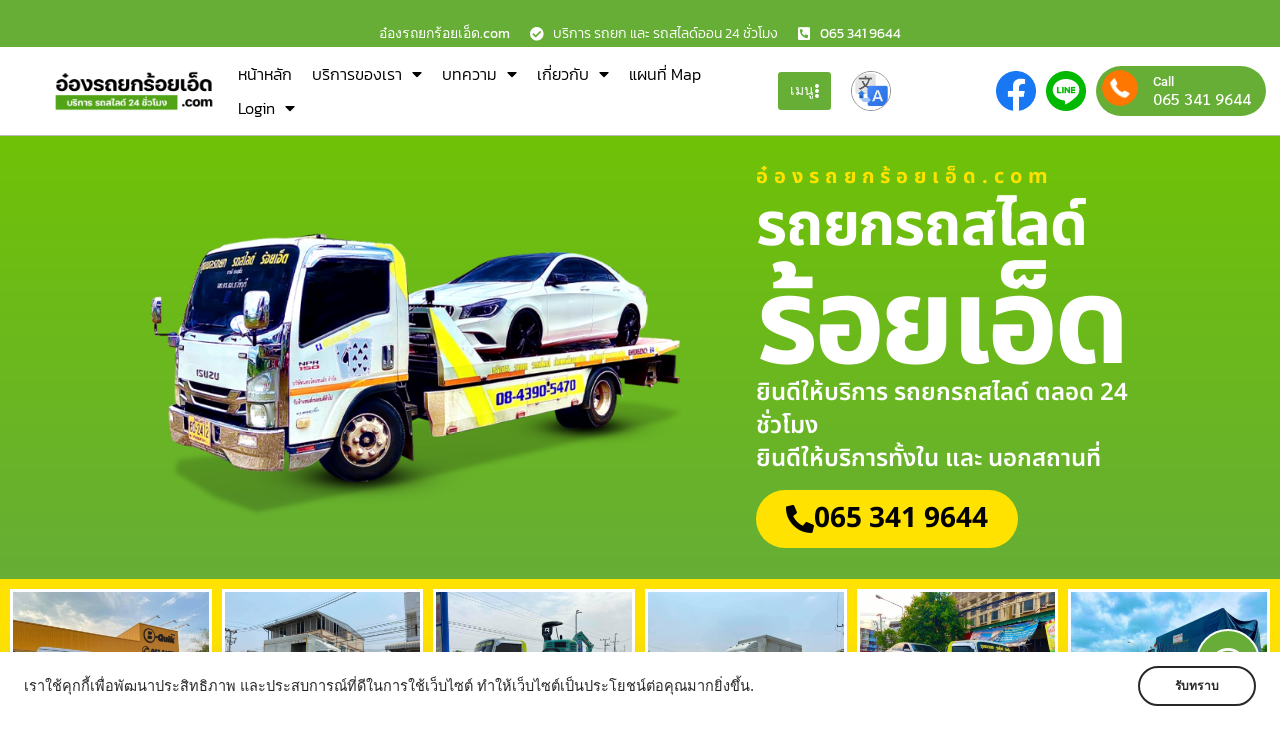

--- FILE ---
content_type: text/html; charset=UTF-8
request_url: https://www.xn--12cl4bg4dbdd8fagb0wsdzay.com/%E0%B8%A3%E0%B8%96%E0%B8%A2%E0%B8%81%E0%B8%95%E0%B8%A5%E0%B8%B2%E0%B8%94%E0%B9%82%E0%B8%A5%E0%B8%95%E0%B8%B1%E0%B8%AA%E0%B8%A3%E0%B9%89%E0%B8%AD%E0%B8%A2%E0%B9%80%E0%B8%AD%E0%B9%87%E0%B8%94/
body_size: 59128
content:
<!doctype html>
<html lang="th" prefix="og: https://ogp.me/ns#">
<head>
	<meta charset="UTF-8">
	<meta name="viewport" content="width=device-width, initial-scale=1">
	<link rel="profile" href="https://gmpg.org/xfn/11">
	
<!-- Search Engine Optimization by Rank Math - https://rankmath.com/ -->
<title>รถยกตลาดโลตัสร้อยเอ็ด บริการ รถยกรถสไลด์ 24 ชั่วโมง ราคาถูก</title>
<meta name="description" content="อ๋องรถยกร้อยเอ็ด.com รถยกตลาดโลตัสร้อยเอ็ด บริการ รถยกรถสไลด์ 24 ชั่วโมง ยกรถอุบัติเหตุ ยกรถเสีย รถสไลด์ถาดกองพื้น ยกรถใหม่ ยกเครื่องจักร ยกรถทุกชนิด รถสไลด์ช่วยเหลือฉุกเฉิน ยกรถมอเตอร์ไซค์ ยกมอไซค์ ยกบิ๊กไบค์ ยกรถแบตหมด ยกรถตกข้างทาง ยกรถป้ายแดง ยกรถหรู รับจ้างยกรถ ขนส่งรถยนต์ ราคาถูก"/>
<meta name="robots" content="follow, index, max-snippet:-1, max-video-preview:-1, max-image-preview:large"/>
<link rel="canonical" href="https://www.xn--12cl4bg4dbdd8fagb0wsdzay.com/%e0%b8%a3%e0%b8%96%e0%b8%a2%e0%b8%81%e0%b8%95%e0%b8%a5%e0%b8%b2%e0%b8%94%e0%b9%82%e0%b8%a5%e0%b8%95%e0%b8%b1%e0%b8%aa%e0%b8%a3%e0%b9%89%e0%b8%ad%e0%b8%a2%e0%b9%80%e0%b8%ad%e0%b9%87%e0%b8%94/" />
<meta property="og:locale" content="th_TH" />
<meta property="og:type" content="article" />
<meta property="og:title" content="รถยกตลาดโลตัสร้อยเอ็ด บริการ รถยกรถสไลด์ 24 ชั่วโมง ราคาถูก" />
<meta property="og:description" content="อ๋องรถยกร้อยเอ็ด.com รถยกตลาดโลตัสร้อยเอ็ด บริการ รถยกรถสไลด์ 24 ชั่วโมง ยกรถอุบัติเหตุ ยกรถเสีย รถสไลด์ถาดกองพื้น ยกรถใหม่ ยกเครื่องจักร ยกรถทุกชนิด รถสไลด์ช่วยเหลือฉุกเฉิน ยกรถมอเตอร์ไซค์ ยกมอไซค์ ยกบิ๊กไบค์ ยกรถแบตหมด ยกรถตกข้างทาง ยกรถป้ายแดง ยกรถหรู รับจ้างยกรถ ขนส่งรถยนต์ ราคาถูก" />
<meta property="og:url" content="https://www.xn--12cl4bg4dbdd8fagb0wsdzay.com/%e0%b8%a3%e0%b8%96%e0%b8%a2%e0%b8%81%e0%b8%95%e0%b8%a5%e0%b8%b2%e0%b8%94%e0%b9%82%e0%b8%a5%e0%b8%95%e0%b8%b1%e0%b8%aa%e0%b8%a3%e0%b9%89%e0%b8%ad%e0%b8%a2%e0%b9%80%e0%b8%ad%e0%b9%87%e0%b8%94/" />
<meta property="og:site_name" content="อ๋องรถยกร้อยเอ็ด.com" />
<meta property="article:tag" content="รถยกรถสไลด์" />
<meta property="article:section" content="บทความ" />
<meta property="og:updated_time" content="2022-12-02T09:01:25+07:00" />
<meta property="og:image" content="https://www.xn--12cl4bg4dbdd8fagb0wsdzay.com/wp-content/uploads/2022/12/อ๋องรถยกร้อยเอ็ด-124.jpg" />
<meta property="og:image:secure_url" content="https://www.xn--12cl4bg4dbdd8fagb0wsdzay.com/wp-content/uploads/2022/12/อ๋องรถยกร้อยเอ็ด-124.jpg" />
<meta property="og:image:width" content="800" />
<meta property="og:image:height" content="600" />
<meta property="og:image:alt" content="รถยกตลาดโลตัสร้อยเอ็ด" />
<meta property="og:image:type" content="image/jpeg" />
<meta property="article:published_time" content="2022-12-02T09:01:23+07:00" />
<meta property="article:modified_time" content="2022-12-02T09:01:25+07:00" />
<meta name="twitter:card" content="summary_large_image" />
<meta name="twitter:title" content="รถยกตลาดโลตัสร้อยเอ็ด บริการ รถยกรถสไลด์ 24 ชั่วโมง ราคาถูก" />
<meta name="twitter:description" content="อ๋องรถยกร้อยเอ็ด.com รถยกตลาดโลตัสร้อยเอ็ด บริการ รถยกรถสไลด์ 24 ชั่วโมง ยกรถอุบัติเหตุ ยกรถเสีย รถสไลด์ถาดกองพื้น ยกรถใหม่ ยกเครื่องจักร ยกรถทุกชนิด รถสไลด์ช่วยเหลือฉุกเฉิน ยกรถมอเตอร์ไซค์ ยกมอไซค์ ยกบิ๊กไบค์ ยกรถแบตหมด ยกรถตกข้างทาง ยกรถป้ายแดง ยกรถหรู รับจ้างยกรถ ขนส่งรถยนต์ ราคาถูก" />
<meta name="twitter:image" content="https://www.xn--12cl4bg4dbdd8fagb0wsdzay.com/wp-content/uploads/2022/12/อ๋องรถยกร้อยเอ็ด-124.jpg" />
<script type="application/ld+json" class="rank-math-schema">{"@context":"https://schema.org","@graph":[{"@type":["LocalBusiness","Organization"],"@id":"https://www.xn--12cl4bg4dbdd8fagb0wsdzay.com/#organization","name":"\u0e2d\u0e4b\u0e2d\u0e07\u0e23\u0e16\u0e22\u0e01\u0e23\u0e49\u0e2d\u0e22\u0e40\u0e2d\u0e47\u0e14.com","url":"https://www.xn--12cl4bg4dbdd8fagb0wsdzay.com","logo":{"@type":"ImageObject","@id":"https://www.xn--12cl4bg4dbdd8fagb0wsdzay.com/#logo","url":"https://www.xn--12cl4bg4dbdd8fagb0wsdzay.com/wp-content/uploads/2022/12/cropped-logo-\u0e2d\u0e4b\u0e2d\u0e07\u0e23\u0e16\u0e22\u0e01\u0e23\u0e49\u0e2d\u0e22\u0e40\u0e2d\u0e47\u0e14-1-1.jpg","contentUrl":"https://www.xn--12cl4bg4dbdd8fagb0wsdzay.com/wp-content/uploads/2022/12/cropped-logo-\u0e2d\u0e4b\u0e2d\u0e07\u0e23\u0e16\u0e22\u0e01\u0e23\u0e49\u0e2d\u0e22\u0e40\u0e2d\u0e47\u0e14-1-1.jpg","caption":"\u0e2d\u0e4b\u0e2d\u0e07\u0e23\u0e16\u0e22\u0e01\u0e23\u0e49\u0e2d\u0e22\u0e40\u0e2d\u0e47\u0e14.com","inLanguage":"th","width":"512","height":"512"},"openingHours":["Monday,Tuesday,Wednesday,Thursday,Friday,Saturday,Sunday 09:00-17:00"],"image":{"@id":"https://www.xn--12cl4bg4dbdd8fagb0wsdzay.com/#logo"}},{"@type":"WebSite","@id":"https://www.xn--12cl4bg4dbdd8fagb0wsdzay.com/#website","url":"https://www.xn--12cl4bg4dbdd8fagb0wsdzay.com","name":"\u0e2d\u0e4b\u0e2d\u0e07\u0e23\u0e16\u0e22\u0e01\u0e23\u0e49\u0e2d\u0e22\u0e40\u0e2d\u0e47\u0e14.com","publisher":{"@id":"https://www.xn--12cl4bg4dbdd8fagb0wsdzay.com/#organization"},"inLanguage":"th"},{"@type":"ImageObject","@id":"https://www.xn--12cl4bg4dbdd8fagb0wsdzay.com/wp-content/uploads/2022/12/\u0e2d\u0e4b\u0e2d\u0e07\u0e23\u0e16\u0e22\u0e01\u0e23\u0e49\u0e2d\u0e22\u0e40\u0e2d\u0e47\u0e14-124.jpg","url":"https://www.xn--12cl4bg4dbdd8fagb0wsdzay.com/wp-content/uploads/2022/12/\u0e2d\u0e4b\u0e2d\u0e07\u0e23\u0e16\u0e22\u0e01\u0e23\u0e49\u0e2d\u0e22\u0e40\u0e2d\u0e47\u0e14-124.jpg","width":"800","height":"600","inLanguage":"th"},{"@type":"WebPage","@id":"https://www.xn--12cl4bg4dbdd8fagb0wsdzay.com/%e0%b8%a3%e0%b8%96%e0%b8%a2%e0%b8%81%e0%b8%95%e0%b8%a5%e0%b8%b2%e0%b8%94%e0%b9%82%e0%b8%a5%e0%b8%95%e0%b8%b1%e0%b8%aa%e0%b8%a3%e0%b9%89%e0%b8%ad%e0%b8%a2%e0%b9%80%e0%b8%ad%e0%b9%87%e0%b8%94/#webpage","url":"https://www.xn--12cl4bg4dbdd8fagb0wsdzay.com/%e0%b8%a3%e0%b8%96%e0%b8%a2%e0%b8%81%e0%b8%95%e0%b8%a5%e0%b8%b2%e0%b8%94%e0%b9%82%e0%b8%a5%e0%b8%95%e0%b8%b1%e0%b8%aa%e0%b8%a3%e0%b9%89%e0%b8%ad%e0%b8%a2%e0%b9%80%e0%b8%ad%e0%b9%87%e0%b8%94/","name":"\u0e23\u0e16\u0e22\u0e01\u0e15\u0e25\u0e32\u0e14\u0e42\u0e25\u0e15\u0e31\u0e2a\u0e23\u0e49\u0e2d\u0e22\u0e40\u0e2d\u0e47\u0e14 \u0e1a\u0e23\u0e34\u0e01\u0e32\u0e23 \u0e23\u0e16\u0e22\u0e01\u0e23\u0e16\u0e2a\u0e44\u0e25\u0e14\u0e4c 24 \u0e0a\u0e31\u0e48\u0e27\u0e42\u0e21\u0e07 \u0e23\u0e32\u0e04\u0e32\u0e16\u0e39\u0e01","datePublished":"2022-12-02T09:01:23+07:00","dateModified":"2022-12-02T09:01:25+07:00","isPartOf":{"@id":"https://www.xn--12cl4bg4dbdd8fagb0wsdzay.com/#website"},"primaryImageOfPage":{"@id":"https://www.xn--12cl4bg4dbdd8fagb0wsdzay.com/wp-content/uploads/2022/12/\u0e2d\u0e4b\u0e2d\u0e07\u0e23\u0e16\u0e22\u0e01\u0e23\u0e49\u0e2d\u0e22\u0e40\u0e2d\u0e47\u0e14-124.jpg"},"inLanguage":"th"},{"@type":"Person","@id":"https://www.xn--12cl4bg4dbdd8fagb0wsdzay.com/%e0%b8%a3%e0%b8%96%e0%b8%a2%e0%b8%81%e0%b8%95%e0%b8%a5%e0%b8%b2%e0%b8%94%e0%b9%82%e0%b8%a5%e0%b8%95%e0%b8%b1%e0%b8%aa%e0%b8%a3%e0%b9%89%e0%b8%ad%e0%b8%a2%e0%b9%80%e0%b8%ad%e0%b9%87%e0%b8%94/#author","name":"Thailink.co","image":{"@type":"ImageObject","@id":"https://secure.gravatar.com/avatar/349031d1a0d6639e7bf9edbf904cc92e64d5978bfc218e9f8dcc3ecdf2f15430?s=96&amp;d=mm&amp;r=g","url":"https://secure.gravatar.com/avatar/349031d1a0d6639e7bf9edbf904cc92e64d5978bfc218e9f8dcc3ecdf2f15430?s=96&amp;d=mm&amp;r=g","caption":"Thailink.co","inLanguage":"th"},"worksFor":{"@id":"https://www.xn--12cl4bg4dbdd8fagb0wsdzay.com/#organization"}},{"@type":"BlogPosting","headline":"\u0e23\u0e16\u0e22\u0e01\u0e15\u0e25\u0e32\u0e14\u0e42\u0e25\u0e15\u0e31\u0e2a\u0e23\u0e49\u0e2d\u0e22\u0e40\u0e2d\u0e47\u0e14 \u0e1a\u0e23\u0e34\u0e01\u0e32\u0e23 \u0e23\u0e16\u0e22\u0e01\u0e23\u0e16\u0e2a\u0e44\u0e25\u0e14\u0e4c 24 \u0e0a\u0e31\u0e48\u0e27\u0e42\u0e21\u0e07 \u0e23\u0e32\u0e04\u0e32\u0e16\u0e39\u0e01","keywords":"\u0e23\u0e16\u0e22\u0e01\u0e15\u0e25\u0e32\u0e14\u0e42\u0e25\u0e15\u0e31\u0e2a\u0e23\u0e49\u0e2d\u0e22\u0e40\u0e2d\u0e47\u0e14","datePublished":"2022-12-02T09:01:23+07:00","dateModified":"2022-12-02T09:01:25+07:00","articleSection":"\u0e1a\u0e17\u0e04\u0e27\u0e32\u0e21","author":{"@id":"https://www.xn--12cl4bg4dbdd8fagb0wsdzay.com/%e0%b8%a3%e0%b8%96%e0%b8%a2%e0%b8%81%e0%b8%95%e0%b8%a5%e0%b8%b2%e0%b8%94%e0%b9%82%e0%b8%a5%e0%b8%95%e0%b8%b1%e0%b8%aa%e0%b8%a3%e0%b9%89%e0%b8%ad%e0%b8%a2%e0%b9%80%e0%b8%ad%e0%b9%87%e0%b8%94/#author","name":"Thailink.co"},"publisher":{"@id":"https://www.xn--12cl4bg4dbdd8fagb0wsdzay.com/#organization"},"description":"\u0e2d\u0e4b\u0e2d\u0e07\u0e23\u0e16\u0e22\u0e01\u0e23\u0e49\u0e2d\u0e22\u0e40\u0e2d\u0e47\u0e14.com \u0e23\u0e16\u0e22\u0e01\u0e15\u0e25\u0e32\u0e14\u0e42\u0e25\u0e15\u0e31\u0e2a\u0e23\u0e49\u0e2d\u0e22\u0e40\u0e2d\u0e47\u0e14 \u0e1a\u0e23\u0e34\u0e01\u0e32\u0e23 \u0e23\u0e16\u0e22\u0e01\u0e23\u0e16\u0e2a\u0e44\u0e25\u0e14\u0e4c 24 \u0e0a\u0e31\u0e48\u0e27\u0e42\u0e21\u0e07 \u0e22\u0e01\u0e23\u0e16\u0e2d\u0e38\u0e1a\u0e31\u0e15\u0e34\u0e40\u0e2b\u0e15\u0e38 \u0e22\u0e01\u0e23\u0e16\u0e40\u0e2a\u0e35\u0e22 \u0e23\u0e16\u0e2a\u0e44\u0e25\u0e14\u0e4c\u0e16\u0e32\u0e14\u0e01\u0e2d\u0e07\u0e1e\u0e37\u0e49\u0e19 \u0e22\u0e01\u0e23\u0e16\u0e43\u0e2b\u0e21\u0e48 \u0e22\u0e01\u0e40\u0e04\u0e23\u0e37\u0e48\u0e2d\u0e07\u0e08\u0e31\u0e01\u0e23 \u0e22\u0e01\u0e23\u0e16\u0e17\u0e38\u0e01\u0e0a\u0e19\u0e34\u0e14 \u0e23\u0e16\u0e2a\u0e44\u0e25\u0e14\u0e4c\u0e0a\u0e48\u0e27\u0e22\u0e40\u0e2b\u0e25\u0e37\u0e2d\u0e09\u0e38\u0e01\u0e40\u0e09\u0e34\u0e19 \u0e22\u0e01\u0e23\u0e16\u0e21\u0e2d\u0e40\u0e15\u0e2d\u0e23\u0e4c\u0e44\u0e0b\u0e04\u0e4c \u0e22\u0e01\u0e21\u0e2d\u0e44\u0e0b\u0e04\u0e4c \u0e22\u0e01\u0e1a\u0e34\u0e4a\u0e01\u0e44\u0e1a\u0e04\u0e4c \u0e22\u0e01\u0e23\u0e16\u0e41\u0e1a\u0e15\u0e2b\u0e21\u0e14 \u0e22\u0e01\u0e23\u0e16\u0e15\u0e01\u0e02\u0e49\u0e32\u0e07\u0e17\u0e32\u0e07 \u0e22\u0e01\u0e23\u0e16\u0e1b\u0e49\u0e32\u0e22\u0e41\u0e14\u0e07 \u0e22\u0e01\u0e23\u0e16\u0e2b\u0e23\u0e39 \u0e23\u0e31\u0e1a\u0e08\u0e49\u0e32\u0e07\u0e22\u0e01\u0e23\u0e16 \u0e02\u0e19\u0e2a\u0e48\u0e07\u0e23\u0e16\u0e22\u0e19\u0e15\u0e4c \u0e23\u0e32\u0e04\u0e32\u0e16\u0e39\u0e01","name":"\u0e23\u0e16\u0e22\u0e01\u0e15\u0e25\u0e32\u0e14\u0e42\u0e25\u0e15\u0e31\u0e2a\u0e23\u0e49\u0e2d\u0e22\u0e40\u0e2d\u0e47\u0e14 \u0e1a\u0e23\u0e34\u0e01\u0e32\u0e23 \u0e23\u0e16\u0e22\u0e01\u0e23\u0e16\u0e2a\u0e44\u0e25\u0e14\u0e4c 24 \u0e0a\u0e31\u0e48\u0e27\u0e42\u0e21\u0e07 \u0e23\u0e32\u0e04\u0e32\u0e16\u0e39\u0e01","@id":"https://www.xn--12cl4bg4dbdd8fagb0wsdzay.com/%e0%b8%a3%e0%b8%96%e0%b8%a2%e0%b8%81%e0%b8%95%e0%b8%a5%e0%b8%b2%e0%b8%94%e0%b9%82%e0%b8%a5%e0%b8%95%e0%b8%b1%e0%b8%aa%e0%b8%a3%e0%b9%89%e0%b8%ad%e0%b8%a2%e0%b9%80%e0%b8%ad%e0%b9%87%e0%b8%94/#richSnippet","isPartOf":{"@id":"https://www.xn--12cl4bg4dbdd8fagb0wsdzay.com/%e0%b8%a3%e0%b8%96%e0%b8%a2%e0%b8%81%e0%b8%95%e0%b8%a5%e0%b8%b2%e0%b8%94%e0%b9%82%e0%b8%a5%e0%b8%95%e0%b8%b1%e0%b8%aa%e0%b8%a3%e0%b9%89%e0%b8%ad%e0%b8%a2%e0%b9%80%e0%b8%ad%e0%b9%87%e0%b8%94/#webpage"},"image":{"@id":"https://www.xn--12cl4bg4dbdd8fagb0wsdzay.com/wp-content/uploads/2022/12/\u0e2d\u0e4b\u0e2d\u0e07\u0e23\u0e16\u0e22\u0e01\u0e23\u0e49\u0e2d\u0e22\u0e40\u0e2d\u0e47\u0e14-124.jpg"},"inLanguage":"th","mainEntityOfPage":{"@id":"https://www.xn--12cl4bg4dbdd8fagb0wsdzay.com/%e0%b8%a3%e0%b8%96%e0%b8%a2%e0%b8%81%e0%b8%95%e0%b8%a5%e0%b8%b2%e0%b8%94%e0%b9%82%e0%b8%a5%e0%b8%95%e0%b8%b1%e0%b8%aa%e0%b8%a3%e0%b9%89%e0%b8%ad%e0%b8%a2%e0%b9%80%e0%b8%ad%e0%b9%87%e0%b8%94/#webpage"}}]}</script>
<!-- /Rank Math WordPress SEO plugin -->

<link rel='dns-prefetch' href='//translate.google.com' />
<link rel="alternate" type="application/rss+xml" title="อ๋องรถยกร้อยเอ็ด.com &raquo; ฟีด" href="https://www.xn--12cl4bg4dbdd8fagb0wsdzay.com/feed/" />
<link rel="alternate" type="application/rss+xml" title="อ๋องรถยกร้อยเอ็ด.com &raquo; ฟีดความเห็น" href="https://www.xn--12cl4bg4dbdd8fagb0wsdzay.com/comments/feed/" />
<link rel="alternate" type="application/rss+xml" title="อ๋องรถยกร้อยเอ็ด.com &raquo; รถยกตลาดโลตัสร้อยเอ็ด บริการ รถยกรถสไลด์ 24 ชั่วโมง ราคาถูก ฟีดความเห็น" href="https://www.xn--12cl4bg4dbdd8fagb0wsdzay.com/%e0%b8%a3%e0%b8%96%e0%b8%a2%e0%b8%81%e0%b8%95%e0%b8%a5%e0%b8%b2%e0%b8%94%e0%b9%82%e0%b8%a5%e0%b8%95%e0%b8%b1%e0%b8%aa%e0%b8%a3%e0%b9%89%e0%b8%ad%e0%b8%a2%e0%b9%80%e0%b8%ad%e0%b9%87%e0%b8%94/feed/" />
<link rel="alternate" title="oEmbed (JSON)" type="application/json+oembed" href="https://www.xn--12cl4bg4dbdd8fagb0wsdzay.com/wp-json/oembed/1.0/embed?url=https%3A%2F%2Fwww.xn--12cl4bg4dbdd8fagb0wsdzay.com%2F%25e0%25b8%25a3%25e0%25b8%2596%25e0%25b8%25a2%25e0%25b8%2581%25e0%25b8%2595%25e0%25b8%25a5%25e0%25b8%25b2%25e0%25b8%2594%25e0%25b9%2582%25e0%25b8%25a5%25e0%25b8%2595%25e0%25b8%25b1%25e0%25b8%25aa%25e0%25b8%25a3%25e0%25b9%2589%25e0%25b8%25ad%25e0%25b8%25a2%25e0%25b9%2580%25e0%25b8%25ad%25e0%25b9%2587%25e0%25b8%2594%2F" />
<link rel="alternate" title="oEmbed (XML)" type="text/xml+oembed" href="https://www.xn--12cl4bg4dbdd8fagb0wsdzay.com/wp-json/oembed/1.0/embed?url=https%3A%2F%2Fwww.xn--12cl4bg4dbdd8fagb0wsdzay.com%2F%25e0%25b8%25a3%25e0%25b8%2596%25e0%25b8%25a2%25e0%25b8%2581%25e0%25b8%2595%25e0%25b8%25a5%25e0%25b8%25b2%25e0%25b8%2594%25e0%25b9%2582%25e0%25b8%25a5%25e0%25b8%2595%25e0%25b8%25b1%25e0%25b8%25aa%25e0%25b8%25a3%25e0%25b9%2589%25e0%25b8%25ad%25e0%25b8%25a2%25e0%25b9%2580%25e0%25b8%25ad%25e0%25b9%2587%25e0%25b8%2594%2F&#038;format=xml" />
<style id='wp-img-auto-sizes-contain-inline-css'>
img:is([sizes=auto i],[sizes^="auto," i]){contain-intrinsic-size:3000px 1500px}
/*# sourceURL=wp-img-auto-sizes-contain-inline-css */
</style>
<link rel='stylesheet' id='dashicons-css' href='https://www.xn--12cl4bg4dbdd8fagb0wsdzay.com/wp-includes/css/dashicons.min.css?ver=6.9' media='all' />
<link rel='stylesheet' id='post-views-counter-frontend-css' href='https://www.xn--12cl4bg4dbdd8fagb0wsdzay.com/wp-content/plugins/post-views-counter/css/frontend.css?ver=1.7.3' media='all' />
<style id='wp-emoji-styles-inline-css'>

	img.wp-smiley, img.emoji {
		display: inline !important;
		border: none !important;
		box-shadow: none !important;
		height: 1em !important;
		width: 1em !important;
		margin: 0 0.07em !important;
		vertical-align: -0.1em !important;
		background: none !important;
		padding: 0 !important;
	}
/*# sourceURL=wp-emoji-styles-inline-css */
</style>
<link rel='stylesheet' id='wp-block-library-css' href='https://www.xn--12cl4bg4dbdd8fagb0wsdzay.com/wp-includes/css/dist/block-library/style.min.css?ver=6.9' media='all' />
<style id='classic-theme-styles-inline-css'>
/*! This file is auto-generated */
.wp-block-button__link{color:#fff;background-color:#32373c;border-radius:9999px;box-shadow:none;text-decoration:none;padding:calc(.667em + 2px) calc(1.333em + 2px);font-size:1.125em}.wp-block-file__button{background:#32373c;color:#fff;text-decoration:none}
/*# sourceURL=/wp-includes/css/classic-themes.min.css */
</style>
<style id='global-styles-inline-css'>
:root{--wp--preset--aspect-ratio--square: 1;--wp--preset--aspect-ratio--4-3: 4/3;--wp--preset--aspect-ratio--3-4: 3/4;--wp--preset--aspect-ratio--3-2: 3/2;--wp--preset--aspect-ratio--2-3: 2/3;--wp--preset--aspect-ratio--16-9: 16/9;--wp--preset--aspect-ratio--9-16: 9/16;--wp--preset--color--black: #000000;--wp--preset--color--cyan-bluish-gray: #abb8c3;--wp--preset--color--white: #ffffff;--wp--preset--color--pale-pink: #f78da7;--wp--preset--color--vivid-red: #cf2e2e;--wp--preset--color--luminous-vivid-orange: #ff6900;--wp--preset--color--luminous-vivid-amber: #fcb900;--wp--preset--color--light-green-cyan: #7bdcb5;--wp--preset--color--vivid-green-cyan: #00d084;--wp--preset--color--pale-cyan-blue: #8ed1fc;--wp--preset--color--vivid-cyan-blue: #0693e3;--wp--preset--color--vivid-purple: #9b51e0;--wp--preset--gradient--vivid-cyan-blue-to-vivid-purple: linear-gradient(135deg,rgb(6,147,227) 0%,rgb(155,81,224) 100%);--wp--preset--gradient--light-green-cyan-to-vivid-green-cyan: linear-gradient(135deg,rgb(122,220,180) 0%,rgb(0,208,130) 100%);--wp--preset--gradient--luminous-vivid-amber-to-luminous-vivid-orange: linear-gradient(135deg,rgb(252,185,0) 0%,rgb(255,105,0) 100%);--wp--preset--gradient--luminous-vivid-orange-to-vivid-red: linear-gradient(135deg,rgb(255,105,0) 0%,rgb(207,46,46) 100%);--wp--preset--gradient--very-light-gray-to-cyan-bluish-gray: linear-gradient(135deg,rgb(238,238,238) 0%,rgb(169,184,195) 100%);--wp--preset--gradient--cool-to-warm-spectrum: linear-gradient(135deg,rgb(74,234,220) 0%,rgb(151,120,209) 20%,rgb(207,42,186) 40%,rgb(238,44,130) 60%,rgb(251,105,98) 80%,rgb(254,248,76) 100%);--wp--preset--gradient--blush-light-purple: linear-gradient(135deg,rgb(255,206,236) 0%,rgb(152,150,240) 100%);--wp--preset--gradient--blush-bordeaux: linear-gradient(135deg,rgb(254,205,165) 0%,rgb(254,45,45) 50%,rgb(107,0,62) 100%);--wp--preset--gradient--luminous-dusk: linear-gradient(135deg,rgb(255,203,112) 0%,rgb(199,81,192) 50%,rgb(65,88,208) 100%);--wp--preset--gradient--pale-ocean: linear-gradient(135deg,rgb(255,245,203) 0%,rgb(182,227,212) 50%,rgb(51,167,181) 100%);--wp--preset--gradient--electric-grass: linear-gradient(135deg,rgb(202,248,128) 0%,rgb(113,206,126) 100%);--wp--preset--gradient--midnight: linear-gradient(135deg,rgb(2,3,129) 0%,rgb(40,116,252) 100%);--wp--preset--font-size--small: 13px;--wp--preset--font-size--medium: 20px;--wp--preset--font-size--large: 36px;--wp--preset--font-size--x-large: 42px;--wp--preset--spacing--20: 0.44rem;--wp--preset--spacing--30: 0.67rem;--wp--preset--spacing--40: 1rem;--wp--preset--spacing--50: 1.5rem;--wp--preset--spacing--60: 2.25rem;--wp--preset--spacing--70: 3.38rem;--wp--preset--spacing--80: 5.06rem;--wp--preset--shadow--natural: 6px 6px 9px rgba(0, 0, 0, 0.2);--wp--preset--shadow--deep: 12px 12px 50px rgba(0, 0, 0, 0.4);--wp--preset--shadow--sharp: 6px 6px 0px rgba(0, 0, 0, 0.2);--wp--preset--shadow--outlined: 6px 6px 0px -3px rgb(255, 255, 255), 6px 6px rgb(0, 0, 0);--wp--preset--shadow--crisp: 6px 6px 0px rgb(0, 0, 0);}:where(.is-layout-flex){gap: 0.5em;}:where(.is-layout-grid){gap: 0.5em;}body .is-layout-flex{display: flex;}.is-layout-flex{flex-wrap: wrap;align-items: center;}.is-layout-flex > :is(*, div){margin: 0;}body .is-layout-grid{display: grid;}.is-layout-grid > :is(*, div){margin: 0;}:where(.wp-block-columns.is-layout-flex){gap: 2em;}:where(.wp-block-columns.is-layout-grid){gap: 2em;}:where(.wp-block-post-template.is-layout-flex){gap: 1.25em;}:where(.wp-block-post-template.is-layout-grid){gap: 1.25em;}.has-black-color{color: var(--wp--preset--color--black) !important;}.has-cyan-bluish-gray-color{color: var(--wp--preset--color--cyan-bluish-gray) !important;}.has-white-color{color: var(--wp--preset--color--white) !important;}.has-pale-pink-color{color: var(--wp--preset--color--pale-pink) !important;}.has-vivid-red-color{color: var(--wp--preset--color--vivid-red) !important;}.has-luminous-vivid-orange-color{color: var(--wp--preset--color--luminous-vivid-orange) !important;}.has-luminous-vivid-amber-color{color: var(--wp--preset--color--luminous-vivid-amber) !important;}.has-light-green-cyan-color{color: var(--wp--preset--color--light-green-cyan) !important;}.has-vivid-green-cyan-color{color: var(--wp--preset--color--vivid-green-cyan) !important;}.has-pale-cyan-blue-color{color: var(--wp--preset--color--pale-cyan-blue) !important;}.has-vivid-cyan-blue-color{color: var(--wp--preset--color--vivid-cyan-blue) !important;}.has-vivid-purple-color{color: var(--wp--preset--color--vivid-purple) !important;}.has-black-background-color{background-color: var(--wp--preset--color--black) !important;}.has-cyan-bluish-gray-background-color{background-color: var(--wp--preset--color--cyan-bluish-gray) !important;}.has-white-background-color{background-color: var(--wp--preset--color--white) !important;}.has-pale-pink-background-color{background-color: var(--wp--preset--color--pale-pink) !important;}.has-vivid-red-background-color{background-color: var(--wp--preset--color--vivid-red) !important;}.has-luminous-vivid-orange-background-color{background-color: var(--wp--preset--color--luminous-vivid-orange) !important;}.has-luminous-vivid-amber-background-color{background-color: var(--wp--preset--color--luminous-vivid-amber) !important;}.has-light-green-cyan-background-color{background-color: var(--wp--preset--color--light-green-cyan) !important;}.has-vivid-green-cyan-background-color{background-color: var(--wp--preset--color--vivid-green-cyan) !important;}.has-pale-cyan-blue-background-color{background-color: var(--wp--preset--color--pale-cyan-blue) !important;}.has-vivid-cyan-blue-background-color{background-color: var(--wp--preset--color--vivid-cyan-blue) !important;}.has-vivid-purple-background-color{background-color: var(--wp--preset--color--vivid-purple) !important;}.has-black-border-color{border-color: var(--wp--preset--color--black) !important;}.has-cyan-bluish-gray-border-color{border-color: var(--wp--preset--color--cyan-bluish-gray) !important;}.has-white-border-color{border-color: var(--wp--preset--color--white) !important;}.has-pale-pink-border-color{border-color: var(--wp--preset--color--pale-pink) !important;}.has-vivid-red-border-color{border-color: var(--wp--preset--color--vivid-red) !important;}.has-luminous-vivid-orange-border-color{border-color: var(--wp--preset--color--luminous-vivid-orange) !important;}.has-luminous-vivid-amber-border-color{border-color: var(--wp--preset--color--luminous-vivid-amber) !important;}.has-light-green-cyan-border-color{border-color: var(--wp--preset--color--light-green-cyan) !important;}.has-vivid-green-cyan-border-color{border-color: var(--wp--preset--color--vivid-green-cyan) !important;}.has-pale-cyan-blue-border-color{border-color: var(--wp--preset--color--pale-cyan-blue) !important;}.has-vivid-cyan-blue-border-color{border-color: var(--wp--preset--color--vivid-cyan-blue) !important;}.has-vivid-purple-border-color{border-color: var(--wp--preset--color--vivid-purple) !important;}.has-vivid-cyan-blue-to-vivid-purple-gradient-background{background: var(--wp--preset--gradient--vivid-cyan-blue-to-vivid-purple) !important;}.has-light-green-cyan-to-vivid-green-cyan-gradient-background{background: var(--wp--preset--gradient--light-green-cyan-to-vivid-green-cyan) !important;}.has-luminous-vivid-amber-to-luminous-vivid-orange-gradient-background{background: var(--wp--preset--gradient--luminous-vivid-amber-to-luminous-vivid-orange) !important;}.has-luminous-vivid-orange-to-vivid-red-gradient-background{background: var(--wp--preset--gradient--luminous-vivid-orange-to-vivid-red) !important;}.has-very-light-gray-to-cyan-bluish-gray-gradient-background{background: var(--wp--preset--gradient--very-light-gray-to-cyan-bluish-gray) !important;}.has-cool-to-warm-spectrum-gradient-background{background: var(--wp--preset--gradient--cool-to-warm-spectrum) !important;}.has-blush-light-purple-gradient-background{background: var(--wp--preset--gradient--blush-light-purple) !important;}.has-blush-bordeaux-gradient-background{background: var(--wp--preset--gradient--blush-bordeaux) !important;}.has-luminous-dusk-gradient-background{background: var(--wp--preset--gradient--luminous-dusk) !important;}.has-pale-ocean-gradient-background{background: var(--wp--preset--gradient--pale-ocean) !important;}.has-electric-grass-gradient-background{background: var(--wp--preset--gradient--electric-grass) !important;}.has-midnight-gradient-background{background: var(--wp--preset--gradient--midnight) !important;}.has-small-font-size{font-size: var(--wp--preset--font-size--small) !important;}.has-medium-font-size{font-size: var(--wp--preset--font-size--medium) !important;}.has-large-font-size{font-size: var(--wp--preset--font-size--large) !important;}.has-x-large-font-size{font-size: var(--wp--preset--font-size--x-large) !important;}
:where(.wp-block-post-template.is-layout-flex){gap: 1.25em;}:where(.wp-block-post-template.is-layout-grid){gap: 1.25em;}
:where(.wp-block-term-template.is-layout-flex){gap: 1.25em;}:where(.wp-block-term-template.is-layout-grid){gap: 1.25em;}
:where(.wp-block-columns.is-layout-flex){gap: 2em;}:where(.wp-block-columns.is-layout-grid){gap: 2em;}
:root :where(.wp-block-pullquote){font-size: 1.5em;line-height: 1.6;}
/*# sourceURL=global-styles-inline-css */
</style>
<link rel='stylesheet' id='google-language-translator-css' href='https://www.xn--12cl4bg4dbdd8fagb0wsdzay.com/wp-content/plugins/google-language-translator/css/style.css?ver=6.0.20' media='' />
<link rel='stylesheet' id='wpa-css-css' href='https://www.xn--12cl4bg4dbdd8fagb0wsdzay.com/wp-content/plugins/honeypot/includes/css/wpa.css?ver=2.3.04' media='all' />
<link rel='stylesheet' id='wpuf-layout1-css' href='https://www.xn--12cl4bg4dbdd8fagb0wsdzay.com/wp-content/plugins/wp-user-frontend/assets/css/frontend-form/layout1.css?ver=4.2.6' media='all' />
<link rel='stylesheet' id='wpuf-frontend-forms-css' href='https://www.xn--12cl4bg4dbdd8fagb0wsdzay.com/wp-content/plugins/wp-user-frontend/assets/css/frontend-forms.css?ver=4.2.6' media='all' />
<link rel='stylesheet' id='wpuf-sweetalert2-css' href='https://www.xn--12cl4bg4dbdd8fagb0wsdzay.com/wp-content/plugins/wp-user-frontend/assets/vendor/sweetalert2/sweetalert2.css?ver=11.4.8' media='all' />
<link rel='stylesheet' id='wpuf-jquery-ui-css' href='https://www.xn--12cl4bg4dbdd8fagb0wsdzay.com/wp-content/plugins/wp-user-frontend/assets/css/jquery-ui-1.9.1.custom.css?ver=1.9.1' media='all' />
<link rel='stylesheet' id='hello-elementor-css' href='https://www.xn--12cl4bg4dbdd8fagb0wsdzay.com/wp-content/themes/hello-elementor/style.min.css?ver=2.9.0' media='all' />
<link rel='stylesheet' id='hello-elementor-theme-style-css' href='https://www.xn--12cl4bg4dbdd8fagb0wsdzay.com/wp-content/themes/hello-elementor/theme.min.css?ver=2.9.0' media='all' />
<link rel='stylesheet' id='elementor-frontend-css' href='https://www.xn--12cl4bg4dbdd8fagb0wsdzay.com/wp-content/plugins/elementor/assets/css/frontend.min.css?ver=3.34.2' media='all' />
<link rel='stylesheet' id='elementor-post-54-css' href='https://www.xn--12cl4bg4dbdd8fagb0wsdzay.com/wp-content/uploads/elementor/css/post-54.css?ver=1768969497' media='all' />
<link rel='stylesheet' id='widget-menu-anchor-css' href='https://www.xn--12cl4bg4dbdd8fagb0wsdzay.com/wp-content/plugins/elementor/assets/css/widget-menu-anchor.min.css?ver=3.34.2' media='all' />
<link rel='stylesheet' id='widget-heading-css' href='https://www.xn--12cl4bg4dbdd8fagb0wsdzay.com/wp-content/plugins/elementor/assets/css/widget-heading.min.css?ver=3.34.2' media='all' />
<link rel='stylesheet' id='widget-icon-list-css' href='https://www.xn--12cl4bg4dbdd8fagb0wsdzay.com/wp-content/plugins/elementor/assets/css/widget-icon-list.min.css?ver=3.34.2' media='all' />
<link rel='stylesheet' id='widget-image-css' href='https://www.xn--12cl4bg4dbdd8fagb0wsdzay.com/wp-content/plugins/elementor/assets/css/widget-image.min.css?ver=3.34.2' media='all' />
<link rel='stylesheet' id='widget-nav-menu-css' href='https://www.xn--12cl4bg4dbdd8fagb0wsdzay.com/wp-content/plugins/elementor-pro/assets/css/widget-nav-menu.min.css?ver=3.34.1' media='all' />
<link rel='stylesheet' id='widget-testimonial-css' href='https://www.xn--12cl4bg4dbdd8fagb0wsdzay.com/wp-content/plugins/elementor/assets/css/widget-testimonial.min.css?ver=3.34.2' media='all' />
<link rel='stylesheet' id='e-sticky-css' href='https://www.xn--12cl4bg4dbdd8fagb0wsdzay.com/wp-content/plugins/elementor-pro/assets/css/modules/sticky.min.css?ver=3.34.1' media='all' />
<link rel='stylesheet' id='widget-divider-css' href='https://www.xn--12cl4bg4dbdd8fagb0wsdzay.com/wp-content/plugins/elementor/assets/css/widget-divider.min.css?ver=3.34.2' media='all' />
<link rel='stylesheet' id='widget-posts-css' href='https://www.xn--12cl4bg4dbdd8fagb0wsdzay.com/wp-content/plugins/elementor-pro/assets/css/widget-posts.min.css?ver=3.34.1' media='all' />
<link rel='stylesheet' id='widget-call-to-action-css' href='https://www.xn--12cl4bg4dbdd8fagb0wsdzay.com/wp-content/plugins/elementor-pro/assets/css/widget-call-to-action.min.css?ver=3.34.1' media='all' />
<link rel='stylesheet' id='e-transitions-css' href='https://www.xn--12cl4bg4dbdd8fagb0wsdzay.com/wp-content/plugins/elementor-pro/assets/css/conditionals/transitions.min.css?ver=3.34.1' media='all' />
<link rel='stylesheet' id='e-animation-grow-css' href='https://www.xn--12cl4bg4dbdd8fagb0wsdzay.com/wp-content/plugins/elementor/assets/lib/animations/styles/e-animation-grow.min.css?ver=3.34.2' media='all' />
<link rel='stylesheet' id='widget-icon-box-css' href='https://www.xn--12cl4bg4dbdd8fagb0wsdzay.com/wp-content/plugins/elementor/assets/css/widget-icon-box.min.css?ver=3.34.2' media='all' />
<link rel='stylesheet' id='swiper-css' href='https://www.xn--12cl4bg4dbdd8fagb0wsdzay.com/wp-content/plugins/elementor/assets/lib/swiper/v8/css/swiper.min.css?ver=8.4.5' media='all' />
<link rel='stylesheet' id='e-swiper-css' href='https://www.xn--12cl4bg4dbdd8fagb0wsdzay.com/wp-content/plugins/elementor/assets/css/conditionals/e-swiper.min.css?ver=3.34.2' media='all' />
<link rel='stylesheet' id='widget-image-carousel-css' href='https://www.xn--12cl4bg4dbdd8fagb0wsdzay.com/wp-content/plugins/elementor/assets/css/widget-image-carousel.min.css?ver=3.34.2' media='all' />
<link rel='stylesheet' id='widget-post-info-css' href='https://www.xn--12cl4bg4dbdd8fagb0wsdzay.com/wp-content/plugins/elementor-pro/assets/css/widget-post-info.min.css?ver=3.34.1' media='all' />
<link rel='stylesheet' id='elementor-icons-shared-0-css' href='https://www.xn--12cl4bg4dbdd8fagb0wsdzay.com/wp-content/plugins/elementor/assets/lib/font-awesome/css/fontawesome.min.css?ver=5.15.3' media='all' />
<link rel='stylesheet' id='elementor-icons-fa-regular-css' href='https://www.xn--12cl4bg4dbdd8fagb0wsdzay.com/wp-content/plugins/elementor/assets/lib/font-awesome/css/regular.min.css?ver=5.15.3' media='all' />
<link rel='stylesheet' id='elementor-icons-fa-solid-css' href='https://www.xn--12cl4bg4dbdd8fagb0wsdzay.com/wp-content/plugins/elementor/assets/lib/font-awesome/css/solid.min.css?ver=5.15.3' media='all' />
<link rel='stylesheet' id='widget-video-css' href='https://www.xn--12cl4bg4dbdd8fagb0wsdzay.com/wp-content/plugins/elementor/assets/css/widget-video.min.css?ver=3.34.2' media='all' />
<link rel='stylesheet' id='widget-social-css' href='https://www.xn--12cl4bg4dbdd8fagb0wsdzay.com/wp-content/plugins/elementor-pro/assets/css/widget-social.min.css?ver=3.34.1' media='all' />
<link rel='stylesheet' id='e-animation-fadeInUp-css' href='https://www.xn--12cl4bg4dbdd8fagb0wsdzay.com/wp-content/plugins/elementor/assets/lib/animations/styles/fadeInUp.min.css?ver=3.34.2' media='all' />
<link rel='stylesheet' id='widget-spacer-css' href='https://www.xn--12cl4bg4dbdd8fagb0wsdzay.com/wp-content/plugins/elementor/assets/css/widget-spacer.min.css?ver=3.34.2' media='all' />
<link rel='stylesheet' id='e-animation-fadeIn-css' href='https://www.xn--12cl4bg4dbdd8fagb0wsdzay.com/wp-content/plugins/elementor/assets/lib/animations/styles/fadeIn.min.css?ver=3.34.2' media='all' />
<link rel='stylesheet' id='widget-gallery-css' href='https://www.xn--12cl4bg4dbdd8fagb0wsdzay.com/wp-content/plugins/elementor-pro/assets/css/widget-gallery.min.css?ver=3.34.1' media='all' />
<link rel='stylesheet' id='elementor-gallery-css' href='https://www.xn--12cl4bg4dbdd8fagb0wsdzay.com/wp-content/plugins/elementor/assets/lib/e-gallery/css/e-gallery.min.css?ver=1.2.0' media='all' />
<link rel='stylesheet' id='widget-sitemap-css' href='https://www.xn--12cl4bg4dbdd8fagb0wsdzay.com/wp-content/plugins/elementor-pro/assets/css/widget-sitemap.min.css?ver=3.34.1' media='all' />
<link rel='stylesheet' id='elementor-icons-css' href='https://www.xn--12cl4bg4dbdd8fagb0wsdzay.com/wp-content/plugins/elementor/assets/lib/eicons/css/elementor-icons.min.css?ver=5.46.0' media='all' />
<link rel='stylesheet' id='elementor-post-23-css' href='https://www.xn--12cl4bg4dbdd8fagb0wsdzay.com/wp-content/uploads/elementor/css/post-23.css?ver=1768969498' media='all' />
<link rel='stylesheet' id='elementor-post-38-css' href='https://www.xn--12cl4bg4dbdd8fagb0wsdzay.com/wp-content/uploads/elementor/css/post-38.css?ver=1768969498' media='all' />
<link rel='stylesheet' id='elementor-post-2775-css' href='https://www.xn--12cl4bg4dbdd8fagb0wsdzay.com/wp-content/uploads/elementor/css/post-2775.css?ver=1768970489' media='all' />
<link rel='stylesheet' id='heateor_sss_frontend_css-css' href='https://www.xn--12cl4bg4dbdd8fagb0wsdzay.com/wp-content/plugins/sassy-social-share/public/css/sassy-social-share-public.css?ver=3.3.79' media='all' />
<style id='heateor_sss_frontend_css-inline-css'>
.heateor_sss_button_instagram span.heateor_sss_svg,a.heateor_sss_instagram span.heateor_sss_svg{background:radial-gradient(circle at 30% 107%,#fdf497 0,#fdf497 5%,#fd5949 45%,#d6249f 60%,#285aeb 90%)}div.heateor_sss_horizontal_sharing a.heateor_sss_button_instagram span:hover{background:#fff!important;}div.heateor_sss_standard_follow_icons_container a.heateor_sss_button_instagram span:hover{background:#fff}.heateor_sss_horizontal_sharing .heateor_sss_svg,.heateor_sss_standard_follow_icons_container .heateor_sss_svg{color:#fff;border-width:0px;border-style:solid;border-color:transparent}.heateor_sss_horizontal_sharing .heateorSssTCBackground{color:#666}div.heateor_sss_horizontal_sharing span.heateor_sss_svg svg:hover path:not(.heateor_sss_no_fill),div.heateor_sss_horizontal_sharing span.heateor_sss_svg svg:hover ellipse, div.heateor_sss_horizontal_sharing span.heateor_sss_svg svg:hover circle, div.heateor_sss_horizontal_sharing span.heateor_sss_svg svg:hover polygon, div.heateor_sss_horizontal_sharing span.heateor_sss_svg svg:hover rect:not(.heateor_sss_no_fill){fill:#333}div.heateor_sss_horizontal_sharing span.heateor_sss_svg svg:hover path.heateor_sss_svg_stroke, div.heateor_sss_horizontal_sharing span.heateor_sss_svg svg:hover rect.heateor_sss_svg_stroke{stroke:#333}.heateor_sss_horizontal_sharing span.heateor_sss_svg:hover,.heateor_sss_standard_follow_icons_container span.heateor_sss_svg:hover{background-color:#fff!important;background:#fff!importantcolor:#333;border-color:transparent;}.heateor_sss_vertical_sharing span.heateor_sss_svg,.heateor_sss_floating_follow_icons_container span.heateor_sss_svg{color:#fff;border-width:0px;border-style:solid;border-color:transparent;}.heateor_sss_vertical_sharing .heateorSssTCBackground{color:#666;}.heateor_sss_vertical_sharing span.heateor_sss_svg:hover,.heateor_sss_floating_follow_icons_container span.heateor_sss_svg:hover{border-color:transparent;}@media screen and (max-width:783px) {.heateor_sss_vertical_sharing{display:none!important}}.heateor_sss_facebook &gt; span {
    background: #1178f2 !important;
}div.heateor_sss_sharing_title{text-align:center}div.heateor_sss_sharing_ul{width:100%;text-align:center;}div.heateor_sss_horizontal_sharing div.heateor_sss_sharing_ul a{float:none!important;display:inline-block;}
/*# sourceURL=heateor_sss_frontend_css-inline-css */
</style>
<link rel='stylesheet' id='elementor-gf-local-notosansthai-css' href='https://www.xn--12cl4bg4dbdd8fagb0wsdzay.com/wp-content/uploads/elementor/google-fonts/css/notosansthai.css?ver=1742228979' media='all' />
<link rel='stylesheet' id='elementor-gf-local-kanit-css' href='https://www.xn--12cl4bg4dbdd8fagb0wsdzay.com/wp-content/uploads/elementor/google-fonts/css/kanit.css?ver=1742228980' media='all' />
<link rel='stylesheet' id='elementor-gf-local-roboto-css' href='https://www.xn--12cl4bg4dbdd8fagb0wsdzay.com/wp-content/uploads/elementor/google-fonts/css/roboto.css?ver=1742228982' media='all' />
<link rel='stylesheet' id='elementor-gf-local-sarabun-css' href='https://www.xn--12cl4bg4dbdd8fagb0wsdzay.com/wp-content/uploads/elementor/google-fonts/css/sarabun.css?ver=1742228983' media='all' />
<script src="https://www.xn--12cl4bg4dbdd8fagb0wsdzay.com/wp-includes/js/jquery/jquery.min.js?ver=3.7.1" id="jquery-core-js"></script>
<script src="https://www.xn--12cl4bg4dbdd8fagb0wsdzay.com/wp-includes/js/jquery/jquery-migrate.min.js?ver=3.4.1" id="jquery-migrate-js"></script>
<script src="https://www.xn--12cl4bg4dbdd8fagb0wsdzay.com/wp-includes/js/clipboard.min.js?ver=2.0.11" id="clipboard-js"></script>
<script src="https://www.xn--12cl4bg4dbdd8fagb0wsdzay.com/wp-includes/js/plupload/moxie.min.js?ver=1.3.5.1" id="moxiejs-js"></script>
<script src="https://www.xn--12cl4bg4dbdd8fagb0wsdzay.com/wp-includes/js/plupload/plupload.min.js?ver=2.1.9" id="plupload-js"></script>
<script src="https://www.xn--12cl4bg4dbdd8fagb0wsdzay.com/wp-includes/js/underscore.min.js?ver=1.13.7" id="underscore-js"></script>
<script src="https://www.xn--12cl4bg4dbdd8fagb0wsdzay.com/wp-includes/js/dist/dom-ready.min.js?ver=f77871ff7694fffea381" id="wp-dom-ready-js"></script>
<script src="https://www.xn--12cl4bg4dbdd8fagb0wsdzay.com/wp-includes/js/dist/hooks.min.js?ver=dd5603f07f9220ed27f1" id="wp-hooks-js"></script>
<script src="https://www.xn--12cl4bg4dbdd8fagb0wsdzay.com/wp-includes/js/dist/i18n.min.js?ver=c26c3dc7bed366793375" id="wp-i18n-js"></script>
<script id="wp-i18n-js-after">
wp.i18n.setLocaleData( { 'text direction\u0004ltr': [ 'ltr' ] } );
//# sourceURL=wp-i18n-js-after
</script>
<script id="wp-a11y-js-translations">
( function( domain, translations ) {
	var localeData = translations.locale_data[ domain ] || translations.locale_data.messages;
	localeData[""].domain = domain;
	wp.i18n.setLocaleData( localeData, domain );
} )( "default", {"translation-revision-date":"2022-06-08 04:30:30+0000","generator":"GlotPress\/4.0.0-alpha.1","domain":"messages","locale_data":{"messages":{"":{"domain":"messages","plural-forms":"nplurals=1; plural=0;","lang":"th"},"Notifications":["\u0e01\u0e32\u0e23\u0e41\u0e08\u0e49\u0e07\u0e40\u0e15\u0e37\u0e2d\u0e19"]}},"comment":{"reference":"wp-includes\/js\/dist\/a11y.js"}} );
//# sourceURL=wp-a11y-js-translations
</script>
<script src="https://www.xn--12cl4bg4dbdd8fagb0wsdzay.com/wp-includes/js/dist/a11y.min.js?ver=cb460b4676c94bd228ed" id="wp-a11y-js"></script>
<script id="plupload-handlers-js-extra">
var pluploadL10n = {"queue_limit_exceeded":"\u0e04\u0e38\u0e13\u0e1e\u0e22\u0e32\u0e22\u0e32\u0e21\u0e17\u0e35\u0e48\u0e08\u0e30\u0e08\u0e31\u0e14\u0e40\u0e23\u0e35\u0e22\u0e07\u0e44\u0e1f\u0e25\u0e4c\u0e21\u0e32\u0e01\u0e40\u0e01\u0e34\u0e19\u0e44\u0e1b","file_exceeds_size_limit":"%s \u0e40\u0e01\u0e34\u0e19\u0e01\u0e27\u0e48\u0e32\u0e02\u0e19\u0e32\u0e14\u0e2d\u0e31\u0e1b\u0e42\u0e2b\u0e25\u0e14\u0e2a\u0e39\u0e07\u0e2a\u0e38\u0e14\u0e02\u0e2d\u0e07\u0e40\u0e27\u0e47\u0e1a\u0e19\u0e35\u0e49","zero_byte_file":"\u0e44\u0e21\u0e48\u0e21\u0e35\u0e44\u0e1f\u0e25\u0e4c\u0e19\u0e35\u0e49 \u0e01\u0e23\u0e38\u0e13\u0e32\u0e25\u0e2d\u0e07\u0e44\u0e1f\u0e25\u0e4c\u0e2d\u0e37\u0e48\u0e19","invalid_filetype":"This file cannot be processed by the web server.","not_an_image":"\u0e44\u0e1f\u0e25\u0e4c\u0e19\u0e35\u0e49\u0e44\u0e21\u0e48\u0e43\u0e0a\u0e48\u0e23\u0e39\u0e1b\u0e20\u0e32\u0e1e  \u0e42\u0e1b\u0e23\u0e14\u0e25\u0e2d\u0e07\u0e44\u0e1f\u0e25\u0e4c\u0e2d\u0e37\u0e48\u0e19","image_memory_exceeded":"\u0e40\u0e01\u0e34\u0e19\u0e2b\u0e19\u0e48\u0e27\u0e22\u0e04\u0e27\u0e32\u0e21\u0e08\u0e33  \u0e42\u0e1b\u0e23\u0e14\u0e25\u0e2d\u0e07\u0e44\u0e1f\u0e25\u0e4c\u0e2d\u0e37\u0e48\u0e19\u0e17\u0e35\u0e48\u0e40\u0e25\u0e47\u0e01\u0e25\u0e07","image_dimensions_exceeded":"\u0e44\u0e1f\u0e25\u0e4c\u0e19\u0e35\u0e49\u0e43\u0e2b\u0e0d\u0e48\u0e40\u0e01\u0e34\u0e19\u0e01\u0e27\u0e48\u0e32\u0e02\u0e19\u0e32\u0e14\u0e43\u0e2b\u0e0d\u0e48\u0e2a\u0e38\u0e14\u0e17\u0e35\u0e48\u0e01\u0e33\u0e2b\u0e19\u0e14  \u0e42\u0e1b\u0e23\u0e14\u0e25\u0e2d\u0e07\u0e44\u0e1f\u0e25\u0e4c\u0e2d\u0e37\u0e48\u0e19","default_error":"\u0e21\u0e35\u0e04\u0e27\u0e32\u0e21\u0e1c\u0e34\u0e14\u0e1e\u0e25\u0e32\u0e14\u0e43\u0e19\u0e23\u0e30\u0e2b\u0e27\u0e48\u0e32\u0e07\u0e01\u0e32\u0e23\u0e2d\u0e31\u0e1b\u0e42\u0e2b\u0e25\u0e14 \u0e42\u0e1b\u0e23\u0e14\u0e25\u0e2d\u0e07\u0e2d\u0e35\u0e01\u0e04\u0e23\u0e31\u0e49\u0e07\u0e20\u0e32\u0e22\u0e2b\u0e25\u0e31\u0e07","missing_upload_url":"\u0e21\u0e35\u0e04\u0e27\u0e32\u0e21\u0e1c\u0e34\u0e14\u0e1e\u0e25\u0e32\u0e14\u0e43\u0e19\u0e01\u0e32\u0e23\u0e15\u0e31\u0e49\u0e07\u0e04\u0e48\u0e32  \u0e42\u0e1b\u0e23\u0e14\u0e15\u0e34\u0e14\u0e15\u0e48\u0e2d\u0e1c\u0e39\u0e49\u0e14\u0e39\u0e41\u0e25\u0e40\u0e0b\u0e34\u0e23\u0e4c\u0e1f\u0e40\u0e27\u0e2d\u0e23\u0e4c","upload_limit_exceeded":"\u0e04\u0e38\u0e13\u0e2d\u0e32\u0e08\u0e08\u0e30\u0e2d\u0e31\u0e1b\u0e42\u0e2b\u0e25\u0e14\u0e44\u0e14\u0e49\u0e40\u0e1e\u0e35\u0e22\u0e07 1 \u0e44\u0e1f\u0e25\u0e4c","http_error":"\u0e21\u0e35\u0e01\u0e32\u0e23\u0e15\u0e2d\u0e1a\u0e2a\u0e19\u0e2d\u0e07\u0e17\u0e35\u0e48\u0e44\u0e21\u0e48\u0e04\u0e32\u0e14\u0e04\u0e34\u0e14\u0e08\u0e32\u0e01\u0e40\u0e0b\u0e34\u0e23\u0e4c\u0e1f\u0e40\u0e27\u0e2d\u0e23\u0e4c \u0e01\u0e32\u0e23\u0e2d\u0e31\u0e1b\u0e42\u0e2b\u0e25\u0e14\u0e44\u0e1f\u0e25\u0e4c\u0e2d\u0e32\u0e08\u0e08\u0e30\u0e40\u0e2a\u0e23\u0e47\u0e08\u0e2a\u0e34\u0e49\u0e19\u0e41\u0e25\u0e49\u0e27 \u0e15\u0e23\u0e27\u0e08\u0e2a\u0e2d\u0e1a\u0e43\u0e19\u0e04\u0e25\u0e31\u0e07\u0e40\u0e01\u0e47\u0e1a\u0e44\u0e1f\u0e25\u0e4c\u0e2a\u0e37\u0e48\u0e2d\u0e2b\u0e23\u0e37\u0e2d\u0e42\u0e2b\u0e25\u0e14\u0e2b\u0e19\u0e49\u0e32\u0e02\u0e36\u0e49\u0e19\u0e21\u0e32\u0e43\u0e2b\u0e21\u0e48","http_error_image":"The server cannot process the image. This can happen if the server is busy or does not have enough resources to complete the task. Uploading a smaller image may help. Suggested maximum size is 2560 pixels.","upload_failed":"\u0e2d\u0e31\u0e1b\u0e42\u0e2b\u0e25\u0e14\u0e25\u0e49\u0e21\u0e40\u0e2b\u0e25\u0e27","big_upload_failed":"\u0e42\u0e1b\u0e23\u0e14\u0e1e\u0e22\u0e32\u0e22\u0e32\u0e21\u0e2d\u0e31\u0e1b\u0e42\u0e2b\u0e25\u0e14\u0e44\u0e1f\u0e25\u0e4c\u0e19\u0e35\u0e49\u0e14\u0e49\u0e27\u0e22 %1$s \u0e15\u0e31\u0e27\u0e40\u0e1a\u0e23\u0e32\u0e27\u0e4c\u0e40\u0e0b\u0e2d\u0e23\u0e4c\u0e2d\u0e31\u0e1b\u0e42\u0e2b\u0e25\u0e14 %2$s","big_upload_queued":"%s \u0e21\u0e32\u0e01\u0e01\u0e27\u0e48\u0e32\u0e02\u0e19\u0e32\u0e14\u0e44\u0e1f\u0e25\u0e4c\u0e2d\u0e31\u0e1b\u0e42\u0e2b\u0e25\u0e14\u0e2a\u0e39\u0e07\u0e2a\u0e38\u0e14\u0e2a\u0e33\u0e2b\u0e23\u0e31\u0e1a\u0e15\u0e31\u0e27\u0e2d\u0e31\u0e1b\u0e42\u0e2b\u0e25\u0e14\u0e41\u0e1a\u0e1a\u0e2b\u0e25\u0e32\u0e22\u0e44\u0e1f\u0e25\u0e4c\u0e40\u0e21\u0e37\u0e48\u0e2d\u0e43\u0e0a\u0e49\u0e43\u0e19\u0e40\u0e1a\u0e23\u0e32\u0e27\u0e4c\u0e40\u0e0b\u0e2d\u0e23\u0e4c\u0e02\u0e2d\u0e07\u0e04\u0e38\u0e13","io_error":"IO \u0e1c\u0e34\u0e14\u0e1e\u0e25\u0e32\u0e14","security_error":"\u0e04\u0e27\u0e32\u0e21\u0e1b\u0e25\u0e2d\u0e14\u0e20\u0e31\u0e22\u0e1c\u0e34\u0e14\u0e1e\u0e25\u0e32\u0e14","file_cancelled":"\u0e22\u0e01\u0e40\u0e25\u0e34\u0e01\u0e44\u0e1f\u0e25\u0e4c","upload_stopped":"\u0e01\u0e32\u0e23\u0e2d\u0e31\u0e1b\u0e42\u0e2b\u0e25\u0e14\u0e2b\u0e22\u0e38\u0e14","dismiss":"\u0e1b\u0e34\u0e14","crunching":"Crunching\u2026","deleted":"\u0e22\u0e49\u0e32\u0e22\u0e44\u0e1b\u0e16\u0e31\u0e07\u0e02\u0e22\u0e30\u0e41\u0e25\u0e49\u0e27","error_uploading":"\u201c%s\u201d \u0e25\u0e49\u0e21\u0e40\u0e2b\u0e25\u0e27\u0e43\u0e19\u0e01\u0e32\u0e23\u0e2d\u0e31\u0e1b\u0e42\u0e2b\u0e25\u0e14","unsupported_image":"\u0e23\u0e39\u0e1b\u0e20\u0e32\u0e1e\u0e19\u0e35\u0e49\u0e44\u0e21\u0e48\u0e2a\u0e32\u0e21\u0e32\u0e23\u0e16\u0e41\u0e2a\u0e14\u0e07\u0e1c\u0e25\u0e44\u0e14\u0e49\u0e1a\u0e19\u0e40\u0e27\u0e47\u0e1a\u0e40\u0e1a\u0e23\u0e32\u0e27\u0e4c\u0e40\u0e0b\u0e2d\u0e23\u0e4c \u0e40\u0e1e\u0e37\u0e48\u0e2d\u0e1c\u0e25\u0e25\u0e31\u0e1e\u0e18\u0e4c\u0e17\u0e35\u0e48\u0e14\u0e35 \u0e41\u0e19\u0e30\u0e19\u0e33\u0e43\u0e2b\u0e49\u0e40\u0e1b\u0e25\u0e35\u0e48\u0e22\u0e19\u0e40\u0e1b\u0e47\u0e19 JPEG \u0e01\u0e48\u0e2d\u0e19\u0e2d\u0e31\u0e1b\u0e42\u0e2b\u0e25\u0e14","noneditable_image":"The web server cannot generate responsive image sizes for this image. Convert it to JPEG or PNG before uploading.","file_url_copied":"The file URL has been copied to your clipboard"};
//# sourceURL=plupload-handlers-js-extra
</script>
<script src="https://www.xn--12cl4bg4dbdd8fagb0wsdzay.com/wp-includes/js/plupload/handlers.min.js?ver=6.9" id="plupload-handlers-js"></script>
<link rel="https://api.w.org/" href="https://www.xn--12cl4bg4dbdd8fagb0wsdzay.com/wp-json/" /><link rel="alternate" title="JSON" type="application/json" href="https://www.xn--12cl4bg4dbdd8fagb0wsdzay.com/wp-json/wp/v2/posts/3305" /><link rel="EditURI" type="application/rsd+xml" title="RSD" href="https://www.xn--12cl4bg4dbdd8fagb0wsdzay.com/xmlrpc.php?rsd" />
<meta name="generator" content="WordPress 6.9" />
<link rel='shortlink' href='https://www.xn--12cl4bg4dbdd8fagb0wsdzay.com/?p=3305' />
<style>p.hello{font-size:12px;color:darkgray;}#google_language_translator,#flags{text-align:left;}#google_language_translator{clear:both;}#flags{width:165px;}#flags a{display:inline-block;margin-right:2px;}#google_language_translator a{display:none!important;}div.skiptranslate.goog-te-gadget{display:inline!important;}.goog-te-gadget{color:transparent!important;}.goog-te-gadget{font-size:0px!important;}.goog-branding{display:none;}.goog-tooltip{display: none!important;}.goog-tooltip:hover{display: none!important;}.goog-text-highlight{background-color:transparent!important;border:none!important;box-shadow:none!important;}#google_language_translator select.goog-te-combo{color:#32373c;}div.skiptranslate{display:none!important;}body{top:0px!important;}#goog-gt-{display:none!important;}font font{background-color:transparent!important;box-shadow:none!important;position:initial!important;}#glt-translate-trigger{left:20px;right:auto;}#glt-translate-trigger > span{color:#ffffff;}#glt-translate-trigger{background:#f89406;}.goog-te-gadget .goog-te-combo{width:100%;}</style><!-- Google tag (gtag.js) -->
<script async src="https://www.googletagmanager.com/gtag/js?id=AW-16840791231"></script>
<script>
  window.dataLayer = window.dataLayer || [];
  function gtag(){dataLayer.push(arguments);}
  gtag('js', new Date());

  gtag('config', 'AW-16840791231');
</script>

<script>
function gtag_report_conversion(url) {
  var callback = function () {
    if (typeof(url) != 'undefined') {
      window.location = url;
    }
  };
  gtag('event', 'conversion', {
      'send_to': 'AW-16840791231/fGiHCOSgp50bEL-pqN4-',
      'value': 1.0,
      'currency': 'THB',
      'event_callback': callback
  });
  return false;
}
</script>
        <style>

        </style>
        <meta name="generator" content="Elementor 3.34.2; features: additional_custom_breakpoints; settings: css_print_method-external, google_font-enabled, font_display-auto">
			<style>
				.e-con.e-parent:nth-of-type(n+4):not(.e-lazyloaded):not(.e-no-lazyload),
				.e-con.e-parent:nth-of-type(n+4):not(.e-lazyloaded):not(.e-no-lazyload) * {
					background-image: none !important;
				}
				@media screen and (max-height: 1024px) {
					.e-con.e-parent:nth-of-type(n+3):not(.e-lazyloaded):not(.e-no-lazyload),
					.e-con.e-parent:nth-of-type(n+3):not(.e-lazyloaded):not(.e-no-lazyload) * {
						background-image: none !important;
					}
				}
				@media screen and (max-height: 640px) {
					.e-con.e-parent:nth-of-type(n+2):not(.e-lazyloaded):not(.e-no-lazyload),
					.e-con.e-parent:nth-of-type(n+2):not(.e-lazyloaded):not(.e-no-lazyload) * {
						background-image: none !important;
					}
				}
			</style>
			<link rel="icon" href="https://www.xn--12cl4bg4dbdd8fagb0wsdzay.com/wp-content/uploads/2022/12/cropped-logo-อ๋องรถยกร้อยเอ็ด-1-1-32x32.jpg" sizes="32x32" />
<link rel="icon" href="https://www.xn--12cl4bg4dbdd8fagb0wsdzay.com/wp-content/uploads/2022/12/cropped-logo-อ๋องรถยกร้อยเอ็ด-1-1-192x192.jpg" sizes="192x192" />
<link rel="apple-touch-icon" href="https://www.xn--12cl4bg4dbdd8fagb0wsdzay.com/wp-content/uploads/2022/12/cropped-logo-อ๋องรถยกร้อยเอ็ด-1-1-180x180.jpg" />
<meta name="msapplication-TileImage" content="https://www.xn--12cl4bg4dbdd8fagb0wsdzay.com/wp-content/uploads/2022/12/cropped-logo-อ๋องรถยกร้อยเอ็ด-1-1-270x270.jpg" />
</head>
<body class="wp-singular post-template-default single single-post postid-3305 single-format-standard wp-custom-logo wp-theme-hello-elementor elementor-default elementor-template-full-width elementor-kit-54 elementor-page-2775">


<a class="skip-link screen-reader-text" href="#content">Skip to content</a>

		<header data-elementor-type="header" data-elementor-id="23" class="elementor elementor-23 elementor-location-header" data-elementor-post-type="elementor_library">
					<section class="elementor-section elementor-top-section elementor-element elementor-element-36319d5c elementor-section-full_width elementor-section-height-default elementor-section-height-default" data-id="36319d5c" data-element_type="section" data-settings="{&quot;background_background&quot;:&quot;classic&quot;}">
						<div class="elementor-container elementor-column-gap-default">
					<div class="elementor-column elementor-col-100 elementor-top-column elementor-element elementor-element-30784118" data-id="30784118" data-element_type="column">
			<div class="elementor-widget-wrap elementor-element-populated">
						<div class="elementor-element elementor-element-733964c9 elementor-widget elementor-widget-menu-anchor" data-id="733964c9" data-element_type="widget" data-widget_type="menu-anchor.default">
				<div class="elementor-widget-container">
							<div class="elementor-menu-anchor" id="top"></div>
						</div>
				</div>
				<div class="elementor-element elementor-element-110a13a5 elementor-widget__width-auto elementor-widget-tablet__width-inherit elementor-widget-mobile__width-auto elementor-widget elementor-widget-heading" data-id="110a13a5" data-element_type="widget" data-widget_type="heading.default">
				<div class="elementor-widget-container">
					<p class="elementor-heading-title elementor-size-default">อ๋องรถยกร้อยเอ็ด.com</p>				</div>
				</div>
				<div class="elementor-element elementor-element-7f751443 elementor-icon-list--layout-inline elementor-align-start elementor-tablet-align-center elementor-mobile-align-center elementor-widget__width-auto elementor-widget-tablet__width-auto elementor-hidden-mobile elementor-list-item-link-full_width elementor-widget elementor-widget-icon-list" data-id="7f751443" data-element_type="widget" data-widget_type="icon-list.default">
				<div class="elementor-widget-container">
							<ul class="elementor-icon-list-items elementor-inline-items">
							<li class="elementor-icon-list-item elementor-inline-item">
											<span class="elementor-icon-list-icon">
							<i aria-hidden="true" class="fas fa-check-circle"></i>						</span>
										<span class="elementor-icon-list-text">บริการ รถยก และ รถสไลด์ออน 24 ชั่วโมง</span>
									</li>
						</ul>
						</div>
				</div>
				<div class="elementor-element elementor-element-2beebf64 elementor-icon-list--layout-inline elementor-align-start elementor-tablet-align-center elementor-mobile-align-center elementor-widget__width-auto elementor-widget-tablet__width-auto elementor-list-item-link-full_width elementor-widget elementor-widget-icon-list" data-id="2beebf64" data-element_type="widget" data-widget_type="icon-list.default">
				<div class="elementor-widget-container">
							<ul class="elementor-icon-list-items elementor-inline-items">
							<li class="elementor-icon-list-item elementor-inline-item">
											<span class="elementor-icon-list-icon">
							<i aria-hidden="true" class="fas fa-phone-square-alt"></i>						</span>
										<span class="elementor-icon-list-text">065 341 9644</span>
									</li>
						</ul>
						</div>
				</div>
					</div>
		</div>
					</div>
		</section>
				<section class="elementor-section elementor-top-section elementor-element elementor-element-78b347da elementor-section-full_width elementor-section-content-middle elementor-section-height-default elementor-section-height-default" data-id="78b347da" data-element_type="section" data-settings="{&quot;background_background&quot;:&quot;classic&quot;,&quot;sticky&quot;:&quot;top&quot;,&quot;sticky_on&quot;:[&quot;desktop&quot;,&quot;tablet&quot;,&quot;mobile&quot;],&quot;sticky_offset&quot;:0,&quot;sticky_effects_offset&quot;:0,&quot;sticky_anchor_link_offset&quot;:0}">
						<div class="elementor-container elementor-column-gap-default">
					<div class="elementor-column elementor-col-33 elementor-top-column elementor-element elementor-element-6f4b68e1" data-id="6f4b68e1" data-element_type="column">
			<div class="elementor-widget-wrap elementor-element-populated">
						<div class="elementor-element elementor-element-8dd8eb2 elementor-widget elementor-widget-theme-site-logo elementor-widget-image" data-id="8dd8eb2" data-element_type="widget" data-widget_type="theme-site-logo.default">
				<div class="elementor-widget-container">
											<a href="https://www.xn--12cl4bg4dbdd8fagb0wsdzay.com">
			<img fetchpriority="high" width="800" height="199" src="https://www.xn--12cl4bg4dbdd8fagb0wsdzay.com/wp-content/uploads/2022/12/logo-อ๋องรถยกร้อยเอ็ด.png" class="attachment-full size-full wp-image-3055" alt="" srcset="https://www.xn--12cl4bg4dbdd8fagb0wsdzay.com/wp-content/uploads/2022/12/logo-อ๋องรถยกร้อยเอ็ด.png 800w, https://www.xn--12cl4bg4dbdd8fagb0wsdzay.com/wp-content/uploads/2022/12/logo-อ๋องรถยกร้อยเอ็ด-300x75.png 300w, https://www.xn--12cl4bg4dbdd8fagb0wsdzay.com/wp-content/uploads/2022/12/logo-อ๋องรถยกร้อยเอ็ด-768x191.png 768w, https://www.xn--12cl4bg4dbdd8fagb0wsdzay.com/wp-content/uploads/2022/12/logo-อ๋องรถยกร้อยเอ็ด-570x142.png 570w" sizes="(max-width: 800px) 100vw, 800px" />				</a>
											</div>
				</div>
					</div>
		</div>
				<div class="elementor-column elementor-col-33 elementor-top-column elementor-element elementor-element-b5cd0df" data-id="b5cd0df" data-element_type="column">
			<div class="elementor-widget-wrap elementor-element-populated">
						<section class="elementor-section elementor-inner-section elementor-element elementor-element-608bf258 elementor-reverse-mobile elementor-section-boxed elementor-section-height-default elementor-section-height-default" data-id="608bf258" data-element_type="section">
						<div class="elementor-container elementor-column-gap-default">
					<div class="elementor-column elementor-col-50 elementor-inner-column elementor-element elementor-element-2105ef40" data-id="2105ef40" data-element_type="column">
			<div class="elementor-widget-wrap elementor-element-populated">
						<div class="elementor-element elementor-element-fb0490e elementor-nav-menu__align-start elementor-nav-menu--stretch elementor-nav-menu--dropdown-tablet elementor-nav-menu__text-align-aside elementor-nav-menu--toggle elementor-nav-menu--burger elementor-widget elementor-widget-nav-menu" data-id="fb0490e" data-element_type="widget" data-settings="{&quot;full_width&quot;:&quot;stretch&quot;,&quot;layout&quot;:&quot;horizontal&quot;,&quot;submenu_icon&quot;:{&quot;value&quot;:&quot;&lt;i class=\&quot;fas fa-caret-down\&quot; aria-hidden=\&quot;true\&quot;&gt;&lt;\/i&gt;&quot;,&quot;library&quot;:&quot;fa-solid&quot;},&quot;toggle&quot;:&quot;burger&quot;}" data-widget_type="nav-menu.default">
				<div class="elementor-widget-container">
								<nav aria-label="Menu" class="elementor-nav-menu--main elementor-nav-menu__container elementor-nav-menu--layout-horizontal e--pointer-underline e--animation-fade">
				<ul id="menu-1-fb0490e" class="elementor-nav-menu"><li class="menu-item menu-item-type-post_type menu-item-object-page menu-item-home menu-item-123"><a href="https://www.xn--12cl4bg4dbdd8fagb0wsdzay.com/" class="elementor-item">หน้าหลัก</a></li>
<li class="menu-item menu-item-type-custom menu-item-object-custom menu-item-has-children menu-item-183"><a href="#" class="elementor-item elementor-item-anchor">บริการของเรา</a>
<ul class="sub-menu elementor-nav-menu--dropdown">
	<li class="menu-item menu-item-type-post_type menu-item-object-page menu-item-184"><a href="https://www.xn--12cl4bg4dbdd8fagb0wsdzay.com/service/" class="elementor-sub-item">บริการของเรา</a></li>
	<li class="menu-item menu-item-type-post_type menu-item-object-page menu-item-185"><a href="https://www.xn--12cl4bg4dbdd8fagb0wsdzay.com/gallery/" class="elementor-sub-item">Gallery</a></li>
</ul>
</li>
<li class="menu-item menu-item-type-custom menu-item-object-custom menu-item-has-children menu-item-186"><a href="#" class="elementor-item elementor-item-anchor">บทความ</a>
<ul class="sub-menu elementor-nav-menu--dropdown">
	<li class="menu-item menu-item-type-post_type menu-item-object-page menu-item-188"><a href="https://www.xn--12cl4bg4dbdd8fagb0wsdzay.com/latest-services/" class="elementor-sub-item">ผลงานล่าสุุด</a></li>
	<li class="menu-item menu-item-type-post_type menu-item-object-page current_page_parent menu-item-187"><a href="https://www.xn--12cl4bg4dbdd8fagb0wsdzay.com/blog/" class="elementor-sub-item">บทความทั้งหมด</a></li>
</ul>
</li>
<li class="menu-item menu-item-type-custom menu-item-object-custom menu-item-has-children menu-item-189"><a href="#" class="elementor-item elementor-item-anchor">เกี่ยวกับ</a>
<ul class="sub-menu elementor-nav-menu--dropdown">
	<li class="menu-item menu-item-type-post_type menu-item-object-page menu-item-194"><a href="https://www.xn--12cl4bg4dbdd8fagb0wsdzay.com/payment/" class="elementor-sub-item">บัญชีชำระเงิน</a></li>
	<li class="menu-item menu-item-type-post_type menu-item-object-page menu-item-192"><a href="https://www.xn--12cl4bg4dbdd8fagb0wsdzay.com/contactus/" class="elementor-sub-item">ติดต่อเรา</a></li>
	<li class="menu-item menu-item-type-post_type menu-item-object-page menu-item-191"><a href="https://www.xn--12cl4bg4dbdd8fagb0wsdzay.com/about-us/" class="elementor-sub-item">เกี่ยวกับเรา</a></li>
	<li class="menu-item menu-item-type-post_type menu-item-object-page menu-item-190"><a href="https://www.xn--12cl4bg4dbdd8fagb0wsdzay.com/sitemap-%e0%b9%81%e0%b8%9c%e0%b8%99%e0%b8%9c%e0%b8%b1%e0%b8%87%e0%b9%80%e0%b8%a7%e0%b9%87%e0%b8%9a%e0%b9%84%e0%b8%8b%e0%b8%95%e0%b9%8c/" class="elementor-sub-item">Sitemap แผนผังเว็บไซต์</a></li>
	<li class="menu-item menu-item-type-post_type menu-item-object-page menu-item-privacy-policy menu-item-195"><a rel="privacy-policy" href="https://www.xn--12cl4bg4dbdd8fagb0wsdzay.com/privacy-policy/" class="elementor-sub-item">นโยบายความเป็นส่วนตัว Privacy Policy</a></li>
</ul>
</li>
<li class="menu-item menu-item-type-post_type menu-item-object-page menu-item-193"><a href="https://www.xn--12cl4bg4dbdd8fagb0wsdzay.com/maps/" class="elementor-item">แผนที่ Map</a></li>
<li class="menu-item menu-item-type-custom menu-item-object-custom menu-item-has-children menu-item-196"><a href="#" class="elementor-item elementor-item-anchor">Login</a>
<ul class="sub-menu elementor-nav-menu--dropdown">
	<li class="menu-item menu-item-type-post_type menu-item-object-page menu-item-197"><a href="https://www.xn--12cl4bg4dbdd8fagb0wsdzay.com/my/" class="elementor-sub-item">เข้าสู่ระบบ</a></li>
</ul>
</li>
</ul>			</nav>
					<div class="elementor-menu-toggle" role="button" tabindex="0" aria-label="Menu Toggle" aria-expanded="false">
			<i aria-hidden="true" role="presentation" class="elementor-menu-toggle__icon--open eicon-menu-bar"></i><i aria-hidden="true" role="presentation" class="elementor-menu-toggle__icon--close eicon-close"></i>		</div>
					<nav class="elementor-nav-menu--dropdown elementor-nav-menu__container" aria-hidden="true">
				<ul id="menu-2-fb0490e" class="elementor-nav-menu"><li class="menu-item menu-item-type-post_type menu-item-object-page menu-item-home menu-item-123"><a href="https://www.xn--12cl4bg4dbdd8fagb0wsdzay.com/" class="elementor-item" tabindex="-1">หน้าหลัก</a></li>
<li class="menu-item menu-item-type-custom menu-item-object-custom menu-item-has-children menu-item-183"><a href="#" class="elementor-item elementor-item-anchor" tabindex="-1">บริการของเรา</a>
<ul class="sub-menu elementor-nav-menu--dropdown">
	<li class="menu-item menu-item-type-post_type menu-item-object-page menu-item-184"><a href="https://www.xn--12cl4bg4dbdd8fagb0wsdzay.com/service/" class="elementor-sub-item" tabindex="-1">บริการของเรา</a></li>
	<li class="menu-item menu-item-type-post_type menu-item-object-page menu-item-185"><a href="https://www.xn--12cl4bg4dbdd8fagb0wsdzay.com/gallery/" class="elementor-sub-item" tabindex="-1">Gallery</a></li>
</ul>
</li>
<li class="menu-item menu-item-type-custom menu-item-object-custom menu-item-has-children menu-item-186"><a href="#" class="elementor-item elementor-item-anchor" tabindex="-1">บทความ</a>
<ul class="sub-menu elementor-nav-menu--dropdown">
	<li class="menu-item menu-item-type-post_type menu-item-object-page menu-item-188"><a href="https://www.xn--12cl4bg4dbdd8fagb0wsdzay.com/latest-services/" class="elementor-sub-item" tabindex="-1">ผลงานล่าสุุด</a></li>
	<li class="menu-item menu-item-type-post_type menu-item-object-page current_page_parent menu-item-187"><a href="https://www.xn--12cl4bg4dbdd8fagb0wsdzay.com/blog/" class="elementor-sub-item" tabindex="-1">บทความทั้งหมด</a></li>
</ul>
</li>
<li class="menu-item menu-item-type-custom menu-item-object-custom menu-item-has-children menu-item-189"><a href="#" class="elementor-item elementor-item-anchor" tabindex="-1">เกี่ยวกับ</a>
<ul class="sub-menu elementor-nav-menu--dropdown">
	<li class="menu-item menu-item-type-post_type menu-item-object-page menu-item-194"><a href="https://www.xn--12cl4bg4dbdd8fagb0wsdzay.com/payment/" class="elementor-sub-item" tabindex="-1">บัญชีชำระเงิน</a></li>
	<li class="menu-item menu-item-type-post_type menu-item-object-page menu-item-192"><a href="https://www.xn--12cl4bg4dbdd8fagb0wsdzay.com/contactus/" class="elementor-sub-item" tabindex="-1">ติดต่อเรา</a></li>
	<li class="menu-item menu-item-type-post_type menu-item-object-page menu-item-191"><a href="https://www.xn--12cl4bg4dbdd8fagb0wsdzay.com/about-us/" class="elementor-sub-item" tabindex="-1">เกี่ยวกับเรา</a></li>
	<li class="menu-item menu-item-type-post_type menu-item-object-page menu-item-190"><a href="https://www.xn--12cl4bg4dbdd8fagb0wsdzay.com/sitemap-%e0%b9%81%e0%b8%9c%e0%b8%99%e0%b8%9c%e0%b8%b1%e0%b8%87%e0%b9%80%e0%b8%a7%e0%b9%87%e0%b8%9a%e0%b9%84%e0%b8%8b%e0%b8%95%e0%b9%8c/" class="elementor-sub-item" tabindex="-1">Sitemap แผนผังเว็บไซต์</a></li>
	<li class="menu-item menu-item-type-post_type menu-item-object-page menu-item-privacy-policy menu-item-195"><a rel="privacy-policy" href="https://www.xn--12cl4bg4dbdd8fagb0wsdzay.com/privacy-policy/" class="elementor-sub-item" tabindex="-1">นโยบายความเป็นส่วนตัว Privacy Policy</a></li>
</ul>
</li>
<li class="menu-item menu-item-type-post_type menu-item-object-page menu-item-193"><a href="https://www.xn--12cl4bg4dbdd8fagb0wsdzay.com/maps/" class="elementor-item" tabindex="-1">แผนที่ Map</a></li>
<li class="menu-item menu-item-type-custom menu-item-object-custom menu-item-has-children menu-item-196"><a href="#" class="elementor-item elementor-item-anchor" tabindex="-1">Login</a>
<ul class="sub-menu elementor-nav-menu--dropdown">
	<li class="menu-item menu-item-type-post_type menu-item-object-page menu-item-197"><a href="https://www.xn--12cl4bg4dbdd8fagb0wsdzay.com/my/" class="elementor-sub-item" tabindex="-1">เข้าสู่ระบบ</a></li>
</ul>
</li>
</ul>			</nav>
						</div>
				</div>
					</div>
		</div>
				<div class="elementor-column elementor-col-50 elementor-inner-column elementor-element elementor-element-264e0ec5" data-id="264e0ec5" data-element_type="column">
			<div class="elementor-widget-wrap elementor-element-populated">
						<div class="elementor-element elementor-element-2a51ad2a elementor-mobile-align-right elementor-align-right elementor-tablet-align-right elementor-widget__width-auto elementor-hidden-tablet elementor-hidden-mobile elementor-widget elementor-widget-button" data-id="2a51ad2a" data-element_type="widget" data-widget_type="button.default">
				<div class="elementor-widget-container">
									<div class="elementor-button-wrapper">
					<a class="elementor-button elementor-button-link elementor-size-sm" href="#elementor-action%3Aaction%3Dpopup%3Aopen%26settings%3DeyJpZCI6Ijk0IiwidG9nZ2xlIjpmYWxzZX0%3D">
						<span class="elementor-button-content-wrapper">
						<span class="elementor-button-icon">
				<i aria-hidden="true" class="fas fa-ellipsis-v"></i>			</span>
									<span class="elementor-button-text">เมนู</span>
					</span>
					</a>
				</div>
								</div>
				</div>
				<div class="elementor-element elementor-element-3c418b11 elementor-widget-mobile__width-auto elementor-widget__width-auto elementor-widget elementor-widget-image" data-id="3c418b11" data-element_type="widget" data-widget_type="image.default">
				<div class="elementor-widget-container">
																<a href="#elementor-action%3Aaction%3Dpopup%3Aopen%26settings%3DeyJpZCI6IjExMCIsInRvZ2dsZSI6ZmFsc2V9">
							<img width="150" height="150" src="https://www.xn--12cl4bg4dbdd8fagb0wsdzay.com/wp-content/uploads/2022/02/thethailink-language-icon-150x150.jpg" class="attachment-thumbnail size-thumbnail wp-image-19" alt="" />								</a>
															</div>
				</div>
				<div class="elementor-element elementor-element-249ec87c elementor-widget__width-auto elementor-hidden-desktop elementor-hidden-tablet elementor-hidden-mobile elementor-widget elementor-widget-image" data-id="249ec87c" data-element_type="widget" data-widget_type="image.default">
				<div class="elementor-widget-container">
																<a href="#elementor-action%3Aaction%3Dpopup%3Aopen%26settings%3DeyJpZCI6Ijc0IiwidG9nZ2xlIjpmYWxzZX0%3D" target="_blank">
							<img width="150" height="150" src="https://www.xn--12cl4bg4dbdd8fagb0wsdzay.com/wp-content/uploads/2022/02/f_logo_RGB-Hex-Blue_512-1-150x150.png" class="attachment-thumbnail size-thumbnail wp-image-20" alt="" srcset="https://www.xn--12cl4bg4dbdd8fagb0wsdzay.com/wp-content/uploads/2022/02/f_logo_RGB-Hex-Blue_512-1-150x150.png 150w, https://www.xn--12cl4bg4dbdd8fagb0wsdzay.com/wp-content/uploads/2022/02/f_logo_RGB-Hex-Blue_512-1-300x300.png 300w, https://www.xn--12cl4bg4dbdd8fagb0wsdzay.com/wp-content/uploads/2022/02/f_logo_RGB-Hex-Blue_512-1.png 512w" sizes="(max-width: 150px) 100vw, 150px" />								</a>
															</div>
				</div>
					</div>
		</div>
					</div>
		</section>
					</div>
		</div>
				<div class="elementor-column elementor-col-33 elementor-top-column elementor-element elementor-element-421759af elementor-hidden-mobile" data-id="421759af" data-element_type="column">
			<div class="elementor-widget-wrap elementor-element-populated">
						<div class="elementor-element elementor-element-2d142de1 elementor-widget__width-auto elementor-widget elementor-widget-image" data-id="2d142de1" data-element_type="widget" data-widget_type="image.default">
				<div class="elementor-widget-container">
																<a href="#elementor-action%3Aaction%3Dpopup%3Aopen%26settings%3DeyJpZCI6Ijc0IiwidG9nZ2xlIjpmYWxzZX0%3D" target="_blank">
							<img width="150" height="150" src="https://www.xn--12cl4bg4dbdd8fagb0wsdzay.com/wp-content/uploads/2022/02/f_logo_RGB-Hex-Blue_512-1-150x150.png" class="attachment-thumbnail size-thumbnail wp-image-20" alt="" srcset="https://www.xn--12cl4bg4dbdd8fagb0wsdzay.com/wp-content/uploads/2022/02/f_logo_RGB-Hex-Blue_512-1-150x150.png 150w, https://www.xn--12cl4bg4dbdd8fagb0wsdzay.com/wp-content/uploads/2022/02/f_logo_RGB-Hex-Blue_512-1-300x300.png 300w, https://www.xn--12cl4bg4dbdd8fagb0wsdzay.com/wp-content/uploads/2022/02/f_logo_RGB-Hex-Blue_512-1.png 512w" sizes="(max-width: 150px) 100vw, 150px" />								</a>
															</div>
				</div>
				<div class="elementor-element elementor-element-bbc156c elementor-widget__width-auto elementor-widget elementor-widget-image" data-id="bbc156c" data-element_type="widget" data-widget_type="image.default">
				<div class="elementor-widget-container">
																<a href="http://line.me/ti/p/~0653419644" target="_blank">
							<img loading="lazy" width="150" height="150" src="https://www.xn--12cl4bg4dbdd8fagb0wsdzay.com/wp-content/uploads/2022/02/LINE_SOCIAL_Circle-150x150.png" class="attachment-thumbnail size-thumbnail wp-image-21" alt="" srcset="https://www.xn--12cl4bg4dbdd8fagb0wsdzay.com/wp-content/uploads/2022/02/LINE_SOCIAL_Circle-150x150.png 150w, https://www.xn--12cl4bg4dbdd8fagb0wsdzay.com/wp-content/uploads/2022/02/LINE_SOCIAL_Circle-300x300.png 300w, https://www.xn--12cl4bg4dbdd8fagb0wsdzay.com/wp-content/uploads/2022/02/LINE_SOCIAL_Circle.png 600w" sizes="(max-width: 150px) 100vw, 150px" />								</a>
															</div>
				</div>
				<div class="elementor-element elementor-element-34699479 elementor-widget__width-auto elementor-widget elementor-widget-testimonial" data-id="34699479" data-element_type="widget" data-widget_type="testimonial.default">
				<div class="elementor-widget-container">
							<div class="elementor-testimonial-wrapper">
			
						<div class="elementor-testimonial-meta elementor-has-image elementor-testimonial-image-position-aside">
				<div class="elementor-testimonial-meta-inner">
											<div class="elementor-testimonial-image">
							<a href="tel:0653419644" target="_blank"><img loading="lazy" width="150" height="150" src="https://www.xn--12cl4bg4dbdd8fagb0wsdzay.com/wp-content/uploads/2022/02/phone-call-icon-16-1-150x150.png" class="attachment-thumbnail size-thumbnail wp-image-22" alt="" /></a>						</div>
					
										<div class="elementor-testimonial-details">
														<a class="elementor-testimonial-name" href="tel:0653419644" target="_blank">Call</a>
																						<a class="elementor-testimonial-job" href="tel:0653419644" target="_blank">065 341 9644</a>
													</div>
									</div>
			</div>
					</div>
						</div>
				</div>
					</div>
		</div>
					</div>
		</section>
				</header>
				<article data-elementor-type="single-post" data-elementor-id="2775" class="elementor elementor-2775 elementor-location-single post-3305 post type-post status-publish format-standard has-post-thumbnail hentry category-1 tag-18" data-elementor-post-type="elementor_library">
					<section class="elementor-section elementor-top-section elementor-element elementor-element-ee749ab elementor-section-full_width elementor-section-height-default elementor-section-height-default" data-id="ee749ab" data-element_type="section" data-settings="{&quot;background_background&quot;:&quot;gradient&quot;}">
							<div class="elementor-background-overlay"></div>
							<div class="elementor-container elementor-column-gap-default">
					<div class="elementor-column elementor-col-100 elementor-top-column elementor-element elementor-element-9da5657" data-id="9da5657" data-element_type="column">
			<div class="elementor-widget-wrap elementor-element-populated">
						<section class="elementor-section elementor-inner-section elementor-element elementor-element-7bb3281 elementor-section-full_width elementor-reverse-tablet elementor-reverse-mobile elementor-section-height-default elementor-section-height-default" data-id="7bb3281" data-element_type="section">
						<div class="elementor-container elementor-column-gap-default">
					<div class="elementor-column elementor-col-50 elementor-inner-column elementor-element elementor-element-bbd092b" data-id="bbd092b" data-element_type="column">
			<div class="elementor-widget-wrap elementor-element-populated">
						<div class="elementor-element elementor-element-574c672 elementor-widget elementor-widget-image" data-id="574c672" data-element_type="widget" data-widget_type="image.default">
				<div class="elementor-widget-container">
															<img loading="lazy" width="800" height="524" src="https://www.xn--12cl4bg4dbdd8fagb0wsdzay.com/wp-content/uploads/2022/12/อ๋องรถยกร้อยเอ็ด.png" class="attachment-1536x1536 size-1536x1536 wp-image-3194" alt="" srcset="https://www.xn--12cl4bg4dbdd8fagb0wsdzay.com/wp-content/uploads/2022/12/อ๋องรถยกร้อยเอ็ด.png 800w, https://www.xn--12cl4bg4dbdd8fagb0wsdzay.com/wp-content/uploads/2022/12/อ๋องรถยกร้อยเอ็ด-300x197.png 300w, https://www.xn--12cl4bg4dbdd8fagb0wsdzay.com/wp-content/uploads/2022/12/อ๋องรถยกร้อยเอ็ด-768x503.png 768w, https://www.xn--12cl4bg4dbdd8fagb0wsdzay.com/wp-content/uploads/2022/12/อ๋องรถยกร้อยเอ็ด-570x373.png 570w" sizes="(max-width: 800px) 100vw, 800px" />															</div>
				</div>
					</div>
		</div>
				<div class="elementor-column elementor-col-50 elementor-inner-column elementor-element elementor-element-1e1cade" data-id="1e1cade" data-element_type="column">
			<div class="elementor-widget-wrap elementor-element-populated">
						<div class="elementor-element elementor-element-e817b14 elementor-widget elementor-widget-heading" data-id="e817b14" data-element_type="widget" data-widget_type="heading.default">
				<div class="elementor-widget-container">
					<p class="elementor-heading-title elementor-size-default">อ๋องรถยกร้อยเอ็ด.com</p>				</div>
				</div>
				<div class="elementor-element elementor-element-af9706b elementor-widget elementor-widget-heading" data-id="af9706b" data-element_type="widget" data-widget_type="heading.default">
				<div class="elementor-widget-container">
					<p class="elementor-heading-title elementor-size-default">รถยกรถสไลด์</p>				</div>
				</div>
				<div class="elementor-element elementor-element-64190c4 elementor-widget elementor-widget-heading" data-id="64190c4" data-element_type="widget" data-widget_type="heading.default">
				<div class="elementor-widget-container">
					<p class="elementor-heading-title elementor-size-default">ร้อยเอ็ด</p>				</div>
				</div>
				<div class="elementor-element elementor-element-66b1bd5 elementor-widget elementor-widget-text-editor" data-id="66b1bd5" data-element_type="widget" data-widget_type="text-editor.default">
				<div class="elementor-widget-container">
									<p>ยินดีให้บริการ รถยกรถสไลด์ ตลอด 24 ชั่วโมง<br />ยินดีให้บริการทั้งใน และ นอกสถานที่</p>								</div>
				</div>
				<div class="elementor-element elementor-element-fefed9f elementor-align-left elementor-mobile-align-center elementor-tablet-align-center elementor-widget elementor-widget-button" data-id="fefed9f" data-element_type="widget" data-widget_type="button.default">
				<div class="elementor-widget-container">
									<div class="elementor-button-wrapper">
					<a class="elementor-button elementor-button-link elementor-size-md elementor-animation-grow" href="tel:0653419644">
						<span class="elementor-button-content-wrapper">
						<span class="elementor-button-icon">
				<i aria-hidden="true" class="fas fa-phone-alt"></i>			</span>
									<span class="elementor-button-text">065 341 9644</span>
					</span>
					</a>
				</div>
								</div>
				</div>
					</div>
		</div>
					</div>
		</section>
					</div>
		</div>
					</div>
		</section>
				<section class="elementor-section elementor-top-section elementor-element elementor-element-7b62296 elementor-section-full_width elementor-section-height-default elementor-section-height-default" data-id="7b62296" data-element_type="section" data-settings="{&quot;background_background&quot;:&quot;classic&quot;}">
						<div class="elementor-container elementor-column-gap-no">
					<div class="elementor-column elementor-col-100 elementor-top-column elementor-element elementor-element-15a7a29" data-id="15a7a29" data-element_type="column">
			<div class="elementor-widget-wrap elementor-element-populated">
						<div class="elementor-element elementor-element-7cfe222 elementor-widget elementor-widget-image-carousel" data-id="7cfe222" data-element_type="widget" data-settings="{&quot;slides_to_show&quot;:&quot;6&quot;,&quot;slides_to_show_tablet&quot;:&quot;4&quot;,&quot;slides_to_show_mobile&quot;:&quot;3&quot;,&quot;navigation&quot;:&quot;none&quot;,&quot;image_spacing_custom&quot;:{&quot;unit&quot;:&quot;px&quot;,&quot;size&quot;:10,&quot;sizes&quot;:[]},&quot;autoplay&quot;:&quot;yes&quot;,&quot;pause_on_hover&quot;:&quot;yes&quot;,&quot;pause_on_interaction&quot;:&quot;yes&quot;,&quot;autoplay_speed&quot;:5000,&quot;infinite&quot;:&quot;yes&quot;,&quot;speed&quot;:500,&quot;image_spacing_custom_tablet&quot;:{&quot;unit&quot;:&quot;px&quot;,&quot;size&quot;:&quot;&quot;,&quot;sizes&quot;:[]},&quot;image_spacing_custom_mobile&quot;:{&quot;unit&quot;:&quot;px&quot;,&quot;size&quot;:&quot;&quot;,&quot;sizes&quot;:[]}}" data-widget_type="image-carousel.default">
				<div class="elementor-widget-container">
							<div class="elementor-image-carousel-wrapper swiper" role="region" aria-roledescription="carousel" aria-label="Image Carousel" dir="ltr">
			<div class="elementor-image-carousel swiper-wrapper" aria-live="off">
								<div class="swiper-slide" role="group" aria-roledescription="slide" aria-label="1 of 17"><a data-elementor-open-lightbox="yes" data-elementor-lightbox-slideshow="7cfe222" data-elementor-lightbox-title="อ๋องรถยกร้อยเอ็ด (133)" data-e-action-hash="#elementor-action%3Aaction%3Dlightbox%26settings%[base64]" href="https://www.xn--12cl4bg4dbdd8fagb0wsdzay.com/wp-content/uploads/2022/12/อ๋องรถยกร้อยเอ็ด-133.jpg"><figure class="swiper-slide-inner"><img class="swiper-slide-image" src="https://www.xn--12cl4bg4dbdd8fagb0wsdzay.com/wp-content/uploads/2022/12/อ๋องรถยกร้อยเอ็ด-133-768x576.jpg" alt="อ๋องรถยกร้อยเอ็ด (133)" /></figure></a></div><div class="swiper-slide" role="group" aria-roledescription="slide" aria-label="2 of 17"><a data-elementor-open-lightbox="yes" data-elementor-lightbox-slideshow="7cfe222" data-elementor-lightbox-title="อ๋องรถยกร้อยเอ็ด (128)" data-e-action-hash="#elementor-action%3Aaction%3Dlightbox%26settings%[base64]" href="https://www.xn--12cl4bg4dbdd8fagb0wsdzay.com/wp-content/uploads/2022/12/อ๋องรถยกร้อยเอ็ด-128.jpg"><figure class="swiper-slide-inner"><img class="swiper-slide-image" src="https://www.xn--12cl4bg4dbdd8fagb0wsdzay.com/wp-content/uploads/2022/12/อ๋องรถยกร้อยเอ็ด-128-768x576.jpg" alt="อ๋องรถยกร้อยเอ็ด (128)" /></figure></a></div><div class="swiper-slide" role="group" aria-roledescription="slide" aria-label="3 of 17"><a data-elementor-open-lightbox="yes" data-elementor-lightbox-slideshow="7cfe222" data-elementor-lightbox-title="อ๋องรถยกร้อยเอ็ด (129)" data-e-action-hash="#elementor-action%3Aaction%3Dlightbox%26settings%[base64]" href="https://www.xn--12cl4bg4dbdd8fagb0wsdzay.com/wp-content/uploads/2022/12/อ๋องรถยกร้อยเอ็ด-129.jpg"><figure class="swiper-slide-inner"><img class="swiper-slide-image" src="https://www.xn--12cl4bg4dbdd8fagb0wsdzay.com/wp-content/uploads/2022/12/อ๋องรถยกร้อยเอ็ด-129-768x576.jpg" alt="อ๋องรถยกร้อยเอ็ด (129)" /></figure></a></div><div class="swiper-slide" role="group" aria-roledescription="slide" aria-label="4 of 17"><a data-elementor-open-lightbox="yes" data-elementor-lightbox-slideshow="7cfe222" data-elementor-lightbox-title="อ๋องรถยกร้อยเอ็ด (115)" data-e-action-hash="#elementor-action%3Aaction%3Dlightbox%26settings%[base64]" href="https://www.xn--12cl4bg4dbdd8fagb0wsdzay.com/wp-content/uploads/2022/12/อ๋องรถยกร้อยเอ็ด-115.jpg"><figure class="swiper-slide-inner"><img class="swiper-slide-image" src="https://www.xn--12cl4bg4dbdd8fagb0wsdzay.com/wp-content/uploads/2022/12/อ๋องรถยกร้อยเอ็ด-115-768x576.jpg" alt="อ๋องรถยกร้อยเอ็ด (115)" /></figure></a></div><div class="swiper-slide" role="group" aria-roledescription="slide" aria-label="5 of 17"><a data-elementor-open-lightbox="yes" data-elementor-lightbox-slideshow="7cfe222" data-elementor-lightbox-title="อ๋องรถยกร้อยเอ็ด (112)" data-e-action-hash="#elementor-action%3Aaction%3Dlightbox%26settings%[base64]" href="https://www.xn--12cl4bg4dbdd8fagb0wsdzay.com/wp-content/uploads/2022/12/อ๋องรถยกร้อยเอ็ด-112.jpg"><figure class="swiper-slide-inner"><img class="swiper-slide-image" src="https://www.xn--12cl4bg4dbdd8fagb0wsdzay.com/wp-content/uploads/2022/12/อ๋องรถยกร้อยเอ็ด-112-768x576.jpg" alt="อ๋องรถยกร้อยเอ็ด (112)" /></figure></a></div><div class="swiper-slide" role="group" aria-roledescription="slide" aria-label="6 of 17"><a data-elementor-open-lightbox="yes" data-elementor-lightbox-slideshow="7cfe222" data-elementor-lightbox-title="อ๋องรถยกร้อยเอ็ด (113)" data-e-action-hash="#elementor-action%3Aaction%3Dlightbox%26settings%[base64]" href="https://www.xn--12cl4bg4dbdd8fagb0wsdzay.com/wp-content/uploads/2022/12/อ๋องรถยกร้อยเอ็ด-113.jpg"><figure class="swiper-slide-inner"><img class="swiper-slide-image" src="https://www.xn--12cl4bg4dbdd8fagb0wsdzay.com/wp-content/uploads/2022/12/อ๋องรถยกร้อยเอ็ด-113-768x576.jpg" alt="อ๋องรถยกร้อยเอ็ด (113)" /></figure></a></div><div class="swiper-slide" role="group" aria-roledescription="slide" aria-label="7 of 17"><a data-elementor-open-lightbox="yes" data-elementor-lightbox-slideshow="7cfe222" data-elementor-lightbox-title="อ๋องรถยกร้อยเอ็ด (105)" data-e-action-hash="#elementor-action%3Aaction%3Dlightbox%26settings%[base64]" href="https://www.xn--12cl4bg4dbdd8fagb0wsdzay.com/wp-content/uploads/2022/12/อ๋องรถยกร้อยเอ็ด-105.jpg"><figure class="swiper-slide-inner"><img class="swiper-slide-image" src="https://www.xn--12cl4bg4dbdd8fagb0wsdzay.com/wp-content/uploads/2022/12/อ๋องรถยกร้อยเอ็ด-105-768x576.jpg" alt="อ๋องรถยกร้อยเอ็ด (105)" /></figure></a></div><div class="swiper-slide" role="group" aria-roledescription="slide" aria-label="8 of 17"><a data-elementor-open-lightbox="yes" data-elementor-lightbox-slideshow="7cfe222" data-elementor-lightbox-title="อ๋องรถยกร้อยเอ็ด (67)" data-e-action-hash="#elementor-action%3Aaction%3Dlightbox%26settings%[base64]%3D" href="https://www.xn--12cl4bg4dbdd8fagb0wsdzay.com/wp-content/uploads/2022/12/อ๋องรถยกร้อยเอ็ด-67.jpg"><figure class="swiper-slide-inner"><img class="swiper-slide-image" src="https://www.xn--12cl4bg4dbdd8fagb0wsdzay.com/wp-content/uploads/2022/12/อ๋องรถยกร้อยเอ็ด-67-768x576.jpg" alt="อ๋องรถยกร้อยเอ็ด (67)" /></figure></a></div><div class="swiper-slide" role="group" aria-roledescription="slide" aria-label="9 of 17"><a data-elementor-open-lightbox="yes" data-elementor-lightbox-slideshow="7cfe222" data-elementor-lightbox-title="อ๋องรถยกร้อยเอ็ด (66)" data-e-action-hash="#elementor-action%3Aaction%3Dlightbox%26settings%[base64]%3D" href="https://www.xn--12cl4bg4dbdd8fagb0wsdzay.com/wp-content/uploads/2022/12/อ๋องรถยกร้อยเอ็ด-66.jpg"><figure class="swiper-slide-inner"><img class="swiper-slide-image" src="https://www.xn--12cl4bg4dbdd8fagb0wsdzay.com/wp-content/uploads/2022/12/อ๋องรถยกร้อยเอ็ด-66-768x576.jpg" alt="อ๋องรถยกร้อยเอ็ด (66)" /></figure></a></div><div class="swiper-slide" role="group" aria-roledescription="slide" aria-label="10 of 17"><a data-elementor-open-lightbox="yes" data-elementor-lightbox-slideshow="7cfe222" data-elementor-lightbox-title="อ๋องรถยกร้อยเอ็ด (46)" data-e-action-hash="#elementor-action%3Aaction%3Dlightbox%26settings%[base64]%3D" href="https://www.xn--12cl4bg4dbdd8fagb0wsdzay.com/wp-content/uploads/2022/12/อ๋องรถยกร้อยเอ็ด-46.jpg"><figure class="swiper-slide-inner"><img class="swiper-slide-image" src="https://www.xn--12cl4bg4dbdd8fagb0wsdzay.com/wp-content/uploads/2022/12/อ๋องรถยกร้อยเอ็ด-46-768x576.jpg" alt="อ๋องรถยกร้อยเอ็ด (46)" /></figure></a></div><div class="swiper-slide" role="group" aria-roledescription="slide" aria-label="11 of 17"><a data-elementor-open-lightbox="yes" data-elementor-lightbox-slideshow="7cfe222" data-elementor-lightbox-title="อ๋องรถยกร้อยเอ็ด (40)" data-e-action-hash="#elementor-action%3Aaction%3Dlightbox%26settings%[base64]%3D" href="https://www.xn--12cl4bg4dbdd8fagb0wsdzay.com/wp-content/uploads/2022/12/อ๋องรถยกร้อยเอ็ด-40.jpg"><figure class="swiper-slide-inner"><img class="swiper-slide-image" src="https://www.xn--12cl4bg4dbdd8fagb0wsdzay.com/wp-content/uploads/2022/12/อ๋องรถยกร้อยเอ็ด-40-768x576.jpg" alt="อ๋องรถยกร้อยเอ็ด (40)" /></figure></a></div><div class="swiper-slide" role="group" aria-roledescription="slide" aria-label="12 of 17"><a data-elementor-open-lightbox="yes" data-elementor-lightbox-slideshow="7cfe222" data-elementor-lightbox-title="อ๋องรถยกร้อยเอ็ด (36)" data-e-action-hash="#elementor-action%3Aaction%3Dlightbox%26settings%[base64]%3D" href="https://www.xn--12cl4bg4dbdd8fagb0wsdzay.com/wp-content/uploads/2022/12/อ๋องรถยกร้อยเอ็ด-36.jpg"><figure class="swiper-slide-inner"><img class="swiper-slide-image" src="https://www.xn--12cl4bg4dbdd8fagb0wsdzay.com/wp-content/uploads/2022/12/อ๋องรถยกร้อยเอ็ด-36-768x576.jpg" alt="อ๋องรถยกร้อยเอ็ด (36)" /></figure></a></div><div class="swiper-slide" role="group" aria-roledescription="slide" aria-label="13 of 17"><a data-elementor-open-lightbox="yes" data-elementor-lightbox-slideshow="7cfe222" data-elementor-lightbox-title="อ๋องรถยกร้อยเอ็ด (33)" data-e-action-hash="#elementor-action%3Aaction%3Dlightbox%26settings%[base64]%3D" href="https://www.xn--12cl4bg4dbdd8fagb0wsdzay.com/wp-content/uploads/2022/12/อ๋องรถยกร้อยเอ็ด-33.jpg"><figure class="swiper-slide-inner"><img class="swiper-slide-image" src="https://www.xn--12cl4bg4dbdd8fagb0wsdzay.com/wp-content/uploads/2022/12/อ๋องรถยกร้อยเอ็ด-33-768x576.jpg" alt="อ๋องรถยกร้อยเอ็ด (33)" /></figure></a></div><div class="swiper-slide" role="group" aria-roledescription="slide" aria-label="14 of 17"><a data-elementor-open-lightbox="yes" data-elementor-lightbox-slideshow="7cfe222" data-elementor-lightbox-title="อ๋องรถยกร้อยเอ็ด (19)" data-e-action-hash="#elementor-action%3Aaction%3Dlightbox%26settings%[base64]%3D" href="https://www.xn--12cl4bg4dbdd8fagb0wsdzay.com/wp-content/uploads/2022/12/อ๋องรถยกร้อยเอ็ด-19.jpg"><figure class="swiper-slide-inner"><img class="swiper-slide-image" src="https://www.xn--12cl4bg4dbdd8fagb0wsdzay.com/wp-content/uploads/2022/12/อ๋องรถยกร้อยเอ็ด-19-768x576.jpg" alt="อ๋องรถยกร้อยเอ็ด (19)" /></figure></a></div><div class="swiper-slide" role="group" aria-roledescription="slide" aria-label="15 of 17"><a data-elementor-open-lightbox="yes" data-elementor-lightbox-slideshow="7cfe222" data-elementor-lightbox-title="อ๋องรถยกร้อยเอ็ด (15)" data-e-action-hash="#elementor-action%3Aaction%3Dlightbox%26settings%[base64]%3D" href="https://www.xn--12cl4bg4dbdd8fagb0wsdzay.com/wp-content/uploads/2022/12/อ๋องรถยกร้อยเอ็ด-15.jpg"><figure class="swiper-slide-inner"><img class="swiper-slide-image" src="https://www.xn--12cl4bg4dbdd8fagb0wsdzay.com/wp-content/uploads/2022/12/อ๋องรถยกร้อยเอ็ด-15-768x576.jpg" alt="อ๋องรถยกร้อยเอ็ด (15)" /></figure></a></div><div class="swiper-slide" role="group" aria-roledescription="slide" aria-label="16 of 17"><a data-elementor-open-lightbox="yes" data-elementor-lightbox-slideshow="7cfe222" data-elementor-lightbox-title="อ๋องรถยกร้อยเอ็ด (14)" data-e-action-hash="#elementor-action%3Aaction%3Dlightbox%26settings%[base64]%3D" href="https://www.xn--12cl4bg4dbdd8fagb0wsdzay.com/wp-content/uploads/2022/12/อ๋องรถยกร้อยเอ็ด-14.jpg"><figure class="swiper-slide-inner"><img class="swiper-slide-image" src="https://www.xn--12cl4bg4dbdd8fagb0wsdzay.com/wp-content/uploads/2022/12/อ๋องรถยกร้อยเอ็ด-14-768x576.jpg" alt="อ๋องรถยกร้อยเอ็ด (14)" /></figure></a></div><div class="swiper-slide" role="group" aria-roledescription="slide" aria-label="17 of 17"><a data-elementor-open-lightbox="yes" data-elementor-lightbox-slideshow="7cfe222" data-elementor-lightbox-title="อ๋องรถยกร้อยเอ็ด (8)" data-e-action-hash="#elementor-action%3Aaction%3Dlightbox%26settings%[base64]%3D%3D" href="https://www.xn--12cl4bg4dbdd8fagb0wsdzay.com/wp-content/uploads/2022/12/อ๋องรถยกร้อยเอ็ด-8.jpg"><figure class="swiper-slide-inner"><img class="swiper-slide-image" src="https://www.xn--12cl4bg4dbdd8fagb0wsdzay.com/wp-content/uploads/2022/12/อ๋องรถยกร้อยเอ็ด-8-768x576.jpg" alt="อ๋องรถยกร้อยเอ็ด (8)" /></figure></a></div>			</div>
							
									</div>
						</div>
				</div>
					</div>
		</div>
					</div>
		</section>
				<section class="elementor-section elementor-top-section elementor-element elementor-element-1690b69b elementor-section-boxed elementor-section-height-default elementor-section-height-default" data-id="1690b69b" data-element_type="section" data-settings="{&quot;background_background&quot;:&quot;classic&quot;}">
							<div class="elementor-background-overlay"></div>
							<div class="elementor-container elementor-column-gap-default">
					<div class="elementor-column elementor-col-100 elementor-top-column elementor-element elementor-element-17ddb03c" data-id="17ddb03c" data-element_type="column" data-settings="{&quot;background_background&quot;:&quot;classic&quot;}">
			<div class="elementor-widget-wrap elementor-element-populated">
						<div class="elementor-element elementor-element-9f492d4 elementor-widget elementor-widget-theme-post-featured-image elementor-widget-image" data-id="9f492d4" data-element_type="widget" data-widget_type="theme-post-featured-image.default">
				<div class="elementor-widget-container">
																<a href="https://www.xn--12cl4bg4dbdd8fagb0wsdzay.com/wp-content/uploads/2022/12/อ๋องรถยกร้อยเอ็ด-124.jpg" data-elementor-open-lightbox="yes" data-elementor-lightbox-title="อ๋องรถยกร้อยเอ็ด (124)" data-e-action-hash="#elementor-action%3Aaction%3Dlightbox%26settings%[base64]%3D">
							<img loading="lazy" width="768" height="576" src="https://www.xn--12cl4bg4dbdd8fagb0wsdzay.com/wp-content/uploads/2022/12/อ๋องรถยกร้อยเอ็ด-124-768x576.jpg" class="attachment-medium_large size-medium_large wp-image-3182" alt="" srcset="https://www.xn--12cl4bg4dbdd8fagb0wsdzay.com/wp-content/uploads/2022/12/อ๋องรถยกร้อยเอ็ด-124-768x576.jpg 768w, https://www.xn--12cl4bg4dbdd8fagb0wsdzay.com/wp-content/uploads/2022/12/อ๋องรถยกร้อยเอ็ด-124-300x225.jpg 300w, https://www.xn--12cl4bg4dbdd8fagb0wsdzay.com/wp-content/uploads/2022/12/อ๋องรถยกร้อยเอ็ด-124-570x428.jpg 570w, https://www.xn--12cl4bg4dbdd8fagb0wsdzay.com/wp-content/uploads/2022/12/อ๋องรถยกร้อยเอ็ด-124.jpg 800w" sizes="(max-width: 768px) 100vw, 768px" />								</a>
															</div>
				</div>
				<div class="elementor-element elementor-element-12775a7d elementor-widget elementor-widget-theme-post-title elementor-page-title elementor-widget-heading" data-id="12775a7d" data-element_type="widget" data-widget_type="theme-post-title.default">
				<div class="elementor-widget-container">
					<h1 class="elementor-heading-title elementor-size-default">รถยกตลาดโลตัสร้อยเอ็ด บริการ รถยกรถสไลด์ 24 ชั่วโมง ราคาถูก</h1>				</div>
				</div>
				<div class="elementor-element elementor-element-5f18a8b0 elementor-widget elementor-widget-theme-post-content" data-id="5f18a8b0" data-element_type="widget" data-widget_type="theme-post-content.default">
				<div class="elementor-widget-container">
					
<h2 class="wp-block-heading">อ๋องรถยกร้อยเอ็ด.com รถยกตลาดโลตัสร้อยเอ็ด บริการ รถยกรถสไลด์ 24 ชั่วโมง ยกรถอุบัติเหตุ ยกรถเสีย รถสไลด์ถาดกองพื้น ยกรถใหม่ ยกเครื่องจักร ยกรถทุกชนิด รถสไลด์ช่วยเหลือฉุกเฉิน ยกรถมอเตอร์ไซค์ ยกมอไซค์ ยกบิ๊กไบค์ ยกรถแบตหมด ยกรถตกข้างทาง ยกรถป้ายแดง ยกรถหรู รับจ้างยกรถ ขนส่งรถยนต์ ราคาถูก</h2>
<div class="post-views content-post post-3305 entry-meta load-static">
				<span class="post-views-icon dashicons dashicons-chart-bar"></span> <span class="post-views-label">Post Views:</span> <span class="post-views-count">925</span>
			</div>				</div>
				</div>
				<div class="elementor-element elementor-element-f0f1578 elementor-widget elementor-widget-text-editor" data-id="f0f1578" data-element_type="widget" data-widget_type="text-editor.default">
				<div class="elementor-widget-container">
									<p>ยินดีให้บริการ รถยกรถสไลด์ร้อยเอ็ด รวดเร็วทันใจ รถเสีย รถเกิดอุบัติเหตุ แบตหมด ยางรั่ว นึกถึงเราพร้อมให้บริการตลอด 24 ชั่วโมง ยินดีให้บริการทั้งใน และ นอกสถานที่</p>								</div>
				</div>
				<div class="elementor-element elementor-element-1827c769 elementor-widget elementor-widget-post-info" data-id="1827c769" data-element_type="widget" data-widget_type="post-info.default">
				<div class="elementor-widget-container">
							<ul class="elementor-inline-items elementor-icon-list-items elementor-post-info">
								<li class="elementor-icon-list-item elementor-repeater-item-dd6935d elementor-inline-item" itemprop="about">
										<span class="elementor-icon-list-icon">
								<i aria-hidden="true" class="fas fa-hashtag"></i>							</span>
									<span class="elementor-icon-list-text elementor-post-info__item elementor-post-info__item--type-terms">
										<span class="elementor-post-info__terms-list">
				<a href="https://www.xn--12cl4bg4dbdd8fagb0wsdzay.com/tag/%e0%b8%a3%e0%b8%96%e0%b8%a2%e0%b8%81%e0%b8%a3%e0%b8%96%e0%b8%aa%e0%b9%84%e0%b8%a5%e0%b8%94%e0%b9%8c/" class="elementor-post-info__terms-list-item">รถยกรถสไลด์</a>				</span>
					</span>
								</li>
				</ul>
						</div>
				</div>
				<div class="elementor-element elementor-element-b1e9bd1 elementor-widget elementor-widget-heading" data-id="b1e9bd1" data-element_type="widget" data-widget_type="heading.default">
				<div class="elementor-widget-container">
					<div class="elementor-heading-title elementor-size-default">แชร์หน้านี้</div>				</div>
				</div>
				<div class="elementor-element elementor-element-274fcbaa elementor-widget elementor-widget-shortcode" data-id="274fcbaa" data-element_type="widget" data-widget_type="shortcode.default">
				<div class="elementor-widget-container">
							<div class="elementor-shortcode"><div class="heateor_sss_sharing_container heateor_sss_horizontal_sharing" data-heateor-ss-offset="0" data-heateor-sss-href='https://www.xn--12cl4bg4dbdd8fagb0wsdzay.com/%e0%b8%a3%e0%b8%96%e0%b8%a2%e0%b8%81%e0%b8%95%e0%b8%a5%e0%b8%b2%e0%b8%94%e0%b9%82%e0%b8%a5%e0%b8%95%e0%b8%b1%e0%b8%aa%e0%b8%a3%e0%b9%89%e0%b8%ad%e0%b8%a2%e0%b9%80%e0%b8%ad%e0%b9%87%e0%b8%94/'><div class="heateor_sss_sharing_ul"><a aria-label="Facebook" class="heateor_sss_facebook" href="https://www.facebook.com/sharer/sharer.php?u=https%3A%2F%2Fwww.xn--12cl4bg4dbdd8fagb0wsdzay.com%2F%3Fp%3D3305" title="Facebook" rel="nofollow noopener" target="_blank" style="font-size:32px!important;box-shadow:none;display:inline-block;vertical-align:middle"><span class="heateor_sss_svg" style="background-color:#0765FE;width:50px;height:50px;border-radius:999px;display:inline-block;opacity:1;float:left;font-size:32px;box-shadow:none;display:inline-block;font-size:16px;padding:0 4px;vertical-align:middle;background-repeat:repeat;overflow:hidden;padding:0;cursor:pointer;box-sizing:content-box"><svg style="display:block;border-radius:999px;" focusable="false" aria-hidden="true" xmlns="http://www.w3.org/2000/svg" width="100%" height="100%" viewBox="0 0 32 32"><path fill="#fff" d="M28 16c0-6.627-5.373-12-12-12S4 9.373 4 16c0 5.628 3.875 10.35 9.101 11.647v-7.98h-2.474V16H13.1v-1.58c0-4.085 1.849-5.978 5.859-5.978.76 0 2.072.15 2.608.298v3.325c-.283-.03-.775-.045-1.386-.045-1.967 0-2.728.745-2.728 2.683V16h3.92l-.673 3.667h-3.247v8.245C23.395 27.195 28 22.135 28 16Z"></path></svg></span></a><a aria-label="Twitter" class="heateor_sss_button_twitter" href="https://twitter.com/intent/tweet?text=%E0%B8%A3%E0%B8%96%E0%B8%A2%E0%B8%81%E0%B8%95%E0%B8%A5%E0%B8%B2%E0%B8%94%E0%B9%82%E0%B8%A5%E0%B8%95%E0%B8%B1%E0%B8%AA%E0%B8%A3%E0%B9%89%E0%B8%AD%E0%B8%A2%E0%B9%80%E0%B8%AD%E0%B9%87%E0%B8%94%20%E0%B8%9A%E0%B8%A3%E0%B8%B4%E0%B8%81%E0%B8%B2%E0%B8%A3%20%E0%B8%A3%E0%B8%96%E0%B8%A2%E0%B8%81%E0%B8%A3%E0%B8%96%E0%B8%AA%E0%B9%84%E0%B8%A5%E0%B8%94%E0%B9%8C%2024%20%E0%B8%8A%E0%B8%B1%E0%B9%88%E0%B8%A7%E0%B9%82%E0%B8%A1%E0%B8%87%20%E0%B8%A3%E0%B8%B2%E0%B8%84%E0%B8%B2%E0%B8%96%E0%B8%B9%E0%B8%81&url=https%3A%2F%2Fwww.xn--12cl4bg4dbdd8fagb0wsdzay.com%2F%3Fp%3D3305" title="Twitter" rel="nofollow noopener" target="_blank" style="font-size:32px!important;box-shadow:none;display:inline-block;vertical-align:middle"><span class="heateor_sss_svg heateor_sss_s__default heateor_sss_s_twitter" style="background-color:#55acee;width:50px;height:50px;border-radius:999px;display:inline-block;opacity:1;float:left;font-size:32px;box-shadow:none;display:inline-block;font-size:16px;padding:0 4px;vertical-align:middle;background-repeat:repeat;overflow:hidden;padding:0;cursor:pointer;box-sizing:content-box"><svg style="display:block;border-radius:999px;" focusable="false" aria-hidden="true" xmlns="http://www.w3.org/2000/svg" width="100%" height="100%" viewBox="-4 -4 39 39"><path d="M28 8.557a9.913 9.913 0 0 1-2.828.775 4.93 4.93 0 0 0 2.166-2.725 9.738 9.738 0 0 1-3.13 1.194 4.92 4.92 0 0 0-3.593-1.55 4.924 4.924 0 0 0-4.794 6.049c-4.09-.21-7.72-2.17-10.15-5.15a4.942 4.942 0 0 0-.665 2.477c0 1.71.87 3.214 2.19 4.1a4.968 4.968 0 0 1-2.23-.616v.06c0 2.39 1.7 4.38 3.952 4.83-.414.115-.85.174-1.297.174-.318 0-.626-.03-.928-.086a4.935 4.935 0 0 0 4.6 3.42 9.893 9.893 0 0 1-6.114 2.107c-.398 0-.79-.023-1.175-.068a13.953 13.953 0 0 0 7.55 2.213c9.056 0 14.01-7.507 14.01-14.013 0-.213-.005-.426-.015-.637.96-.695 1.795-1.56 2.455-2.55z" fill="#fff"></path></svg></span></a><a aria-label="Linkedin" class="heateor_sss_button_linkedin" href="https://www.linkedin.com/sharing/share-offsite/?url=https%3A%2F%2Fwww.xn--12cl4bg4dbdd8fagb0wsdzay.com%2F%3Fp%3D3305" title="Linkedin" rel="nofollow noopener" target="_blank" style="font-size:32px!important;box-shadow:none;display:inline-block;vertical-align:middle"><span class="heateor_sss_svg heateor_sss_s__default heateor_sss_s_linkedin" style="background-color:#0077b5;width:50px;height:50px;border-radius:999px;display:inline-block;opacity:1;float:left;font-size:32px;box-shadow:none;display:inline-block;font-size:16px;padding:0 4px;vertical-align:middle;background-repeat:repeat;overflow:hidden;padding:0;cursor:pointer;box-sizing:content-box"><svg style="display:block;border-radius:999px;" focusable="false" aria-hidden="true" xmlns="http://www.w3.org/2000/svg" width="100%" height="100%" viewBox="0 0 32 32"><path d="M6.227 12.61h4.19v13.48h-4.19V12.61zm2.095-6.7a2.43 2.43 0 0 1 0 4.86c-1.344 0-2.428-1.09-2.428-2.43s1.084-2.43 2.428-2.43m4.72 6.7h4.02v1.84h.058c.56-1.058 1.927-2.176 3.965-2.176 4.238 0 5.02 2.792 5.02 6.42v7.395h-4.183v-6.56c0-1.564-.03-3.574-2.178-3.574-2.18 0-2.514 1.7-2.514 3.46v6.668h-4.187V12.61z" fill="#fff"></path></svg></span></a><a aria-label="Whatsapp" class="heateor_sss_whatsapp" href="https://api.whatsapp.com/send?text=%E0%B8%A3%E0%B8%96%E0%B8%A2%E0%B8%81%E0%B8%95%E0%B8%A5%E0%B8%B2%E0%B8%94%E0%B9%82%E0%B8%A5%E0%B8%95%E0%B8%B1%E0%B8%AA%E0%B8%A3%E0%B9%89%E0%B8%AD%E0%B8%A2%E0%B9%80%E0%B8%AD%E0%B9%87%E0%B8%94%20%E0%B8%9A%E0%B8%A3%E0%B8%B4%E0%B8%81%E0%B8%B2%E0%B8%A3%20%E0%B8%A3%E0%B8%96%E0%B8%A2%E0%B8%81%E0%B8%A3%E0%B8%96%E0%B8%AA%E0%B9%84%E0%B8%A5%E0%B8%94%E0%B9%8C%2024%20%E0%B8%8A%E0%B8%B1%E0%B9%88%E0%B8%A7%E0%B9%82%E0%B8%A1%E0%B8%87%20%E0%B8%A3%E0%B8%B2%E0%B8%84%E0%B8%B2%E0%B8%96%E0%B8%B9%E0%B8%81%20https%3A%2F%2Fwww.xn--12cl4bg4dbdd8fagb0wsdzay.com%2F%3Fp%3D3305" title="Whatsapp" rel="nofollow noopener" target="_blank" style="font-size:32px!important;box-shadow:none;display:inline-block;vertical-align:middle"><span class="heateor_sss_svg" style="background-color:#55eb4c;width:50px;height:50px;border-radius:999px;display:inline-block;opacity:1;float:left;font-size:32px;box-shadow:none;display:inline-block;font-size:16px;padding:0 4px;vertical-align:middle;background-repeat:repeat;overflow:hidden;padding:0;cursor:pointer;box-sizing:content-box"><svg style="display:block;border-radius:999px;" focusable="false" aria-hidden="true" xmlns="http://www.w3.org/2000/svg" width="100%" height="100%" viewBox="-6 -5 40 40"><path class="heateor_sss_svg_stroke heateor_sss_no_fill" stroke="#fff" stroke-width="2" fill="none" d="M 11.579798566743314 24.396926207859085 A 10 10 0 1 0 6.808479557110079 20.73576436351046"></path><path d="M 7 19 l -1 6 l 6 -1" class="heateor_sss_no_fill heateor_sss_svg_stroke" stroke="#fff" stroke-width="2" fill="none"></path><path d="M 10 10 q -1 8 8 11 c 5 -1 0 -6 -1 -3 q -4 -3 -5 -5 c 4 -2 -1 -5 -1 -4" fill="#fff"></path></svg></span></a><a aria-label="Email" class="heateor_sss_email" href="https://www.xn--12cl4bg4dbdd8fagb0wsdzay.com/?p=3305" onclick="event.preventDefault();window.open('mailto:?subject=' + decodeURIComponent('%E0%B8%A3%E0%B8%96%E0%B8%A2%E0%B8%81%E0%B8%95%E0%B8%A5%E0%B8%B2%E0%B8%94%E0%B9%82%E0%B8%A5%E0%B8%95%E0%B8%B1%E0%B8%AA%E0%B8%A3%E0%B9%89%E0%B8%AD%E0%B8%A2%E0%B9%80%E0%B8%AD%E0%B9%87%E0%B8%94%20%E0%B8%9A%E0%B8%A3%E0%B8%B4%E0%B8%81%E0%B8%B2%E0%B8%A3%20%E0%B8%A3%E0%B8%96%E0%B8%A2%E0%B8%81%E0%B8%A3%E0%B8%96%E0%B8%AA%E0%B9%84%E0%B8%A5%E0%B8%94%E0%B9%8C%2024%20%E0%B8%8A%E0%B8%B1%E0%B9%88%E0%B8%A7%E0%B9%82%E0%B8%A1%E0%B8%87%20%E0%B8%A3%E0%B8%B2%E0%B8%84%E0%B8%B2%E0%B8%96%E0%B8%B9%E0%B8%81').replace('&', '%26') + '&body=https%3A%2F%2Fwww.xn--12cl4bg4dbdd8fagb0wsdzay.com%2F%3Fp%3D3305', '_blank')" title="Email" rel="noopener" style="font-size:32px!important;box-shadow:none;display:inline-block;vertical-align:middle"><span class="heateor_sss_svg" style="background-color:#649a3f;width:50px;height:50px;border-radius:999px;display:inline-block;opacity:1;float:left;font-size:32px;box-shadow:none;display:inline-block;font-size:16px;padding:0 4px;vertical-align:middle;background-repeat:repeat;overflow:hidden;padding:0;cursor:pointer;box-sizing:content-box"><svg style="display:block;border-radius:999px;" focusable="false" aria-hidden="true" xmlns="http://www.w3.org/2000/svg" width="100%" height="100%" viewBox="-.75 -.5 36 36"><path d="M 5.5 11 h 23 v 1 l -11 6 l -11 -6 v -1 m 0 2 l 11 6 l 11 -6 v 11 h -22 v -11" stroke-width="1" fill="#fff"></path></svg></span></a><a aria-label="SMS" class="heateor_sss_button_sms" href="sms:?&body=%E0%B8%A3%E0%B8%96%E0%B8%A2%E0%B8%81%E0%B8%95%E0%B8%A5%E0%B8%B2%E0%B8%94%E0%B9%82%E0%B8%A5%E0%B8%95%E0%B8%B1%E0%B8%AA%E0%B8%A3%E0%B9%89%E0%B8%AD%E0%B8%A2%E0%B9%80%E0%B8%AD%E0%B9%87%E0%B8%94%20%E0%B8%9A%E0%B8%A3%E0%B8%B4%E0%B8%81%E0%B8%B2%E0%B8%A3%20%E0%B8%A3%E0%B8%96%E0%B8%A2%E0%B8%81%E0%B8%A3%E0%B8%96%E0%B8%AA%E0%B9%84%E0%B8%A5%E0%B8%94%E0%B9%8C%2024%20%E0%B8%8A%E0%B8%B1%E0%B9%88%E0%B8%A7%E0%B9%82%E0%B8%A1%E0%B8%87%20%E0%B8%A3%E0%B8%B2%E0%B8%84%E0%B8%B2%E0%B8%96%E0%B8%B9%E0%B8%81%20https%3A%2F%2Fwww.xn--12cl4bg4dbdd8fagb0wsdzay.com%2F%3Fp%3D3305" title="SMS" rel="nofollow noopener" style="font-size:32px!important;box-shadow:none;display:inline-block;vertical-align:middle"><span class="heateor_sss_svg heateor_sss_s__default heateor_sss_s_sms" style="background-color:#6ebe45;width:50px;height:50px;border-radius:999px;display:inline-block;opacity:1;float:left;font-size:32px;box-shadow:none;display:inline-block;font-size:16px;padding:0 4px;vertical-align:middle;background-repeat:repeat;overflow:hidden;padding:0;cursor:pointer;box-sizing:content-box"><svg style="display:block;border-radius:999px;" focusable="false" aria-hidden="true" xmlns="http://www.w3.org/2000/svg" width="100%" height="100%" viewBox="0 0 32 32"><path fill="#fff" d="M16 3.543c-7.177 0-13 4.612-13 10.294 0 3.35 2.027 6.33 5.16 8.21 1.71 1.565 1.542 4.08-.827 6.41 2.874 0 7.445-1.698 8.462-4.34H16c7.176 0 13-4.605 13-10.285s-5.824-10.29-13-10.29zM9.045 17.376c-.73 0-1.45-.19-1.81-.388l.294-1.194c.384.2.98.398 1.6.398.66 0 1.01-.275 1.01-.692 0-.398-.302-.625-1.07-.9-1.06-.37-1.753-.957-1.753-1.886 0-1.09.91-1.924 2.415-1.924.72 0 1.25.152 1.63.322l-.322 1.166a3.037 3.037 0 0 0-1.336-.303c-.625 0-.93.284-.93.616 0 .41.36.59 1.186.9 1.127.42 1.658 1.01 1.658 1.91.003 1.07-.822 1.98-2.575 1.98zm9.053-.095l-.095-2.44a72.993 72.993 0 0 1-.057-2.626h-.028a35.41 35.41 0 0 1-.71 2.475l-.778 2.49h-1.128l-.682-2.473a29.602 29.602 0 0 1-.578-2.493h-.02c-.037.863-.065 1.85-.112 2.645l-.114 2.425H12.46l.407-6.386h1.924l.63 2.13c.2.74.397 1.536.54 2.285h.027a52.9 52.9 0 0 1 .607-2.293l.683-2.12h1.886l.35 6.386H18.1zm4.09.1c-.73 0-1.45-.19-1.81-.39l.293-1.194c.39.2.99.398 1.605.398.663 0 1.014-.275 1.014-.692 0-.396-.305-.623-1.07-.9-1.064-.37-1.755-.955-1.755-1.884 0-1.09.91-1.924 2.416-1.924.72 0 1.25.153 1.63.323l-.322 1.166a3.038 3.038 0 0 0-1.337-.303c-.625 0-.93.284-.93.616 0 .408.36.588 1.186.9 1.127.42 1.658 1.006 1.658 1.906.002 1.07-.823 1.98-2.576 1.98z"></path></svg></span></a><a aria-label="Instagram" class="heateor_sss_button_instagram" href="https://www.instagram.com/" title="Instagram" rel="nofollow noopener" target="_blank" style="font-size:32px!important;box-shadow:none;display:inline-block;vertical-align:middle"><span class="heateor_sss_svg" style="background-color:#53beee;width:50px;height:50px;border-radius:999px;display:inline-block;opacity:1;float:left;font-size:32px;box-shadow:none;display:inline-block;font-size:16px;padding:0 4px;vertical-align:middle;background-repeat:repeat;overflow:hidden;padding:0;cursor:pointer;box-sizing:content-box"><svg style="display:block;border-radius:999px;" version="1.1" viewBox="-10 -10 148 148" width="100%" height="100%" xml:space="preserve" xmlns="http://www.w3.org/2000/svg" xmlns:xlink="http://www.w3.org/1999/xlink"><g><g><path d="M86,112H42c-14.336,0-26-11.663-26-26V42c0-14.337,11.664-26,26-26h44c14.337,0,26,11.663,26,26v44 C112,100.337,100.337,112,86,112z M42,24c-9.925,0-18,8.074-18,18v44c0,9.925,8.075,18,18,18h44c9.926,0,18-8.075,18-18V42 c0-9.926-8.074-18-18-18H42z" fill="#fff"></path></g><g><path d="M64,88c-13.234,0-24-10.767-24-24c0-13.234,10.766-24,24-24s24,10.766,24,24C88,77.233,77.234,88,64,88z M64,48c-8.822,0-16,7.178-16,16s7.178,16,16,16c8.822,0,16-7.178,16-16S72.822,48,64,48z" fill="#fff"></path></g><g><circle cx="89.5" cy="38.5" fill="#fff" r="5.5"></circle></g></g></svg></span></a><a target="_blank" aria-label="Line" class="heateor_sss_button_line" href="https://social-plugins.line.me/lineit/share?url=https%3A%2F%2Fwww.xn--12cl4bg4dbdd8fagb0wsdzay.com%2F%3Fp%3D3305" title="Line" rel="noopener" target="_blank" style="font-size:32px!important;box-shadow:none;display:inline-block;vertical-align:middle"><span class="heateor_sss_svg heateor_sss_s__default heateor_sss_s_line" style="background-color:#00c300;width:50px;height:50px;border-radius:999px;display:inline-block;opacity:1;float:left;font-size:32px;box-shadow:none;display:inline-block;font-size:16px;padding:0 4px;vertical-align:middle;background-repeat:repeat;overflow:hidden;padding:0;cursor:pointer;box-sizing:content-box"><svg style="display:block;border-radius:999px;" focusable="false" aria-hidden="true" xmlns="http://www.w3.org/2000/svg" width="100%" height="100%" viewBox="0 0 32 32"><path fill="#fff" d="M28 14.304c0-5.37-5.384-9.738-12-9.738S4 8.936 4 14.304c0 4.814 4.27 8.846 10.035 9.608.39.084.923.258 1.058.592.122.303.08.778.04 1.084l-.172 1.028c-.05.303-.24 1.187 1.04.647s6.91-4.07 9.43-6.968c1.737-1.905 2.57-3.842 2.57-5.99zM11.302 17.5H8.918c-.347 0-.63-.283-.63-.63V12.1c0-.346.283-.628.63-.628.348 0 .63.283.63.63v4.14h1.754c.35 0 .63.28.63.628 0 .347-.282.63-.63.63zm2.467-.63c0 .347-.284.628-.63.628-.348 0-.63-.282-.63-.63V12.1c0-.347.282-.63.63-.63.346 0 .63.284.63.63v4.77zm5.74 0c0 .27-.175.51-.433.596-.065.02-.132.032-.2.032-.195 0-.384-.094-.502-.25l-2.443-3.33v2.95c0 .35-.282.63-.63.63-.347 0-.63-.282-.63-.63V12.1c0-.27.174-.51.43-.597.066-.02.134-.033.2-.033.197 0 .386.094.503.252l2.444 3.328V12.1c0-.347.282-.63.63-.63.346 0 .63.284.63.63v4.77zm3.855-3.014c.348 0 .63.282.63.63 0 .346-.282.628-.63.628H21.61v1.126h1.755c.348 0 .63.282.63.63 0 .347-.282.628-.63.628H20.98c-.345 0-.628-.282-.628-.63v-4.766c0-.346.283-.628.63-.628h2.384c.348 0 .63.283.63.63 0 .346-.282.628-.63.628h-1.754v1.126h1.754z"/></svg></span></a><a aria-label="Print" class="heateor_sss_button_print" href="https://www.xn--12cl4bg4dbdd8fagb0wsdzay.com/?p=3305" onclick="event.preventDefault();window.print()" title="Print" rel="noopener" style="font-size:32px!important;box-shadow:none;display:inline-block;vertical-align:middle"><span class="heateor_sss_svg heateor_sss_s__default heateor_sss_s_print" style="background-color:#fd6500;width:50px;height:50px;border-radius:999px;display:inline-block;opacity:1;float:left;font-size:32px;box-shadow:none;display:inline-block;font-size:16px;padding:0 4px;vertical-align:middle;background-repeat:repeat;overflow:hidden;padding:0;cursor:pointer;box-sizing:content-box"><svg style="display:block;border-radius:999px;" focusable="false" aria-hidden="true" xmlns="http://www.w3.org/2000/svg" width="100%" height="100%" viewBox="-2.8 -4.5 35 35"><path stroke="#fff" class="heateor_sss_svg_stroke" d="M 7 10 h 2 v 3 h 12 v -3 h 2 v 7 h -2 v -3 h -12 v 3 h -2 z" stroke-width="1" fill="#fff"></path><rect class="heateor_sss_no_fill heateor_sss_svg_stroke" stroke="#fff" stroke-width="1.8" height="7" width="10" x="10" y="5" fill="none"></rect><rect class="heateor_sss_svg_stroke" stroke="#fff" stroke-width="1" height="5" width="8" x="11" y="16" fill="#fff"></rect></svg></span></a><a target="_blank" aria-label="Facebook Messenger" class="heateor_sss_button_facebook_messenger" href="https://www.facebook.com/dialog/send?app_id=1904103319867886&display=popup&link=https%3A%2F%2Fwww.xn--12cl4bg4dbdd8fagb0wsdzay.com%2F%3Fp%3D3305&redirect_uri=https%3A%2F%2Fwww.xn--12cl4bg4dbdd8fagb0wsdzay.com%2F%3Fp%3D3305" style="font-size:32px!important;box-shadow:none;display:inline-block;vertical-align:middle"><span class="heateor_sss_svg heateor_sss_s__default heateor_sss_s_facebook_messenger" style="background-color:#0084ff;width:50px;height:50px;border-radius:999px;display:inline-block;opacity:1;float:left;font-size:32px;box-shadow:none;display:inline-block;font-size:16px;padding:0 4px;vertical-align:middle;background-repeat:repeat;overflow:hidden;padding:0;cursor:pointer;box-sizing:content-box"><svg style="display:block;border-radius:999px;" focusable="false" aria-hidden="true" xmlns="http://www.w3.org/2000/svg" width="100%" height="100%" viewBox="-2 -2 36 36"><path fill="#fff" d="M16 5C9.986 5 5.11 9.56 5.11 15.182c0 3.2 1.58 6.054 4.046 7.92V27l3.716-2.06c.99.276 2.04.425 3.128.425 6.014 0 10.89-4.56 10.89-10.183S22.013 5 16 5zm1.147 13.655L14.33 15.73l-5.423 3 5.946-6.31 2.816 2.925 5.42-3-5.946 6.31z"/></svg></span></a><a aria-label="Telegram" class="heateor_sss_button_telegram" href="https://telegram.me/share/url?url=https%3A%2F%2Fwww.xn--12cl4bg4dbdd8fagb0wsdzay.com%2F%3Fp%3D3305&text=%E0%B8%A3%E0%B8%96%E0%B8%A2%E0%B8%81%E0%B8%95%E0%B8%A5%E0%B8%B2%E0%B8%94%E0%B9%82%E0%B8%A5%E0%B8%95%E0%B8%B1%E0%B8%AA%E0%B8%A3%E0%B9%89%E0%B8%AD%E0%B8%A2%E0%B9%80%E0%B8%AD%E0%B9%87%E0%B8%94%20%E0%B8%9A%E0%B8%A3%E0%B8%B4%E0%B8%81%E0%B8%B2%E0%B8%A3%20%E0%B8%A3%E0%B8%96%E0%B8%A2%E0%B8%81%E0%B8%A3%E0%B8%96%E0%B8%AA%E0%B9%84%E0%B8%A5%E0%B8%94%E0%B9%8C%2024%20%E0%B8%8A%E0%B8%B1%E0%B9%88%E0%B8%A7%E0%B9%82%E0%B8%A1%E0%B8%87%20%E0%B8%A3%E0%B8%B2%E0%B8%84%E0%B8%B2%E0%B8%96%E0%B8%B9%E0%B8%81" title="Telegram" rel="nofollow noopener" target="_blank" style="font-size:32px!important;box-shadow:none;display:inline-block;vertical-align:middle"><span class="heateor_sss_svg heateor_sss_s__default heateor_sss_s_telegram" style="background-color:#3da5f1;width:50px;height:50px;border-radius:999px;display:inline-block;opacity:1;float:left;font-size:32px;box-shadow:none;display:inline-block;font-size:16px;padding:0 4px;vertical-align:middle;background-repeat:repeat;overflow:hidden;padding:0;cursor:pointer;box-sizing:content-box"><svg style="display:block;border-radius:999px;" focusable="false" aria-hidden="true" xmlns="http://www.w3.org/2000/svg" width="100%" height="100%" viewBox="0 0 32 32"><path fill="#fff" d="M25.515 6.896L6.027 14.41c-1.33.534-1.322 1.276-.243 1.606l5 1.56 1.72 5.66c.226.625.115.873.77.873.506 0 .73-.235 1.012-.51l2.43-2.363 5.056 3.734c.93.514 1.602.25 1.834-.863l3.32-15.638c.338-1.363-.52-1.98-1.41-1.577z"></path></svg></span></a></div><div class="heateorSssClear"></div></div></div>
						</div>
				</div>
				<div class="elementor-element elementor-element-7bf37b0a elementor-widget elementor-widget-heading" data-id="7bf37b0a" data-element_type="widget" data-widget_type="heading.default">
				<div class="elementor-widget-container">
					<div class="elementor-heading-title elementor-size-default">แสดงความคิดเห็น</div>				</div>
				</div>
				<div class="elementor-element elementor-element-6c08082c elementor-widget elementor-widget-facebook-comments" data-id="6c08082c" data-element_type="widget" data-widget_type="facebook-comments.default">
				<div class="elementor-widget-container">
							<div class="elementor-facebook-widget fb-comments" data-href="https://www.xn--12cl4bg4dbdd8fagb0wsdzay.com?p=3305" data-width="100%" data-numposts="10" data-order-by="social" style="min-height: 1px"></div>
						</div>
				</div>
					</div>
		</div>
					</div>
		</section>
				<section class="elementor-section elementor-top-section elementor-element elementor-element-97539b7 elementor-section-boxed elementor-section-height-default elementor-section-height-default" data-id="97539b7" data-element_type="section" data-settings="{&quot;background_background&quot;:&quot;classic&quot;}">
							<div class="elementor-background-overlay"></div>
							<div class="elementor-container elementor-column-gap-no">
					<div class="elementor-column elementor-col-33 elementor-top-column elementor-element elementor-element-9580d7e elementor-invisible" data-id="9580d7e" data-element_type="column" data-settings="{&quot;background_background&quot;:&quot;classic&quot;,&quot;animation&quot;:&quot;fadeInUp&quot;}">
			<div class="elementor-widget-wrap elementor-element-populated">
						<section class="elementor-section elementor-inner-section elementor-element elementor-element-de0547b elementor-section-boxed elementor-section-height-default elementor-section-height-default" data-id="de0547b" data-element_type="section">
						<div class="elementor-container elementor-column-gap-default">
					<div class="elementor-column elementor-col-100 elementor-inner-column elementor-element elementor-element-04e4f69" data-id="04e4f69" data-element_type="column" data-settings="{&quot;background_background&quot;:&quot;classic&quot;}">
			<div class="elementor-widget-wrap elementor-element-populated">
						<div class="elementor-element elementor-element-e425de7 elementor-widget elementor-widget-image" data-id="e425de7" data-element_type="widget" data-widget_type="image.default">
				<div class="elementor-widget-container">
															<img loading="lazy" width="800" height="600" src="https://www.xn--12cl4bg4dbdd8fagb0wsdzay.com/wp-content/uploads/2022/12/อ๋องรถยกร้อยเอ็ด-66.jpg" class="attachment-large size-large wp-image-3124" alt="" srcset="https://www.xn--12cl4bg4dbdd8fagb0wsdzay.com/wp-content/uploads/2022/12/อ๋องรถยกร้อยเอ็ด-66.jpg 800w, https://www.xn--12cl4bg4dbdd8fagb0wsdzay.com/wp-content/uploads/2022/12/อ๋องรถยกร้อยเอ็ด-66-300x225.jpg 300w, https://www.xn--12cl4bg4dbdd8fagb0wsdzay.com/wp-content/uploads/2022/12/อ๋องรถยกร้อยเอ็ด-66-768x576.jpg 768w, https://www.xn--12cl4bg4dbdd8fagb0wsdzay.com/wp-content/uploads/2022/12/อ๋องรถยกร้อยเอ็ด-66-570x428.jpg 570w" sizes="(max-width: 800px) 100vw, 800px" />															</div>
				</div>
					</div>
		</div>
					</div>
		</section>
					</div>
		</div>
				<div class="elementor-column elementor-col-33 elementor-top-column elementor-element elementor-element-8b138cd" data-id="8b138cd" data-element_type="column">
			<div class="elementor-widget-wrap elementor-element-populated">
						<div class="elementor-element elementor-element-975bd32 elementor-widget elementor-widget-spacer" data-id="975bd32" data-element_type="widget" data-widget_type="spacer.default">
				<div class="elementor-widget-container">
							<div class="elementor-spacer">
			<div class="elementor-spacer-inner"></div>
		</div>
						</div>
				</div>
					</div>
		</div>
				<div class="elementor-column elementor-col-33 elementor-top-column elementor-element elementor-element-2f80663 elementor-invisible" data-id="2f80663" data-element_type="column" data-settings="{&quot;animation&quot;:&quot;fadeIn&quot;,&quot;animation_delay&quot;:300}">
			<div class="elementor-widget-wrap elementor-element-populated">
						<div class="elementor-element elementor-element-7b63598 elementor-widget elementor-widget-heading" data-id="7b63598" data-element_type="widget" data-widget_type="heading.default">
				<div class="elementor-widget-container">
					<p class="elementor-heading-title elementor-size-default">บริการของเรา</p>				</div>
				</div>
				<div class="elementor-element elementor-element-636e186 elementor-widget elementor-widget-heading" data-id="636e186" data-element_type="widget" data-widget_type="heading.default">
				<div class="elementor-widget-container">
					<p class="elementor-heading-title elementor-size-default">บริการรถยก</p>				</div>
				</div>
				<div class="elementor-element elementor-element-0071ce3 elementor-widget-tablet__width-initial elementor-widget elementor-widget-text-editor" data-id="0071ce3" data-element_type="widget" data-widget_type="text-editor.default">
				<div class="elementor-widget-container">
									<div dir="auto"><div dir="auto"><div dir="auto"><p>ยินดีให้บริการรถยกร้อยเอ็ด รถเสีย รถเกิดอุบัติเหตุ แบตหมด ยางรั่ว นึกถึงเรา <span style="color: var( --e-global-color-ad5a38c ); background-color: var( --e-global-color-accent ); text-align: inherit;">บริการรวดเร็วทันใจ </span><span style="color: var( --e-global-color-ad5a38c ); background-color: var( --e-global-color-accent ); text-align: inherit;">พร้อมให้บริการตลอด 24 ชั่วโมง ยินดีให้บริการทั้งใน และ นอกสถานที่</span></p></div></div></div>								</div>
				</div>
				<div class="elementor-element elementor-element-5536e46 elementor-widget elementor-widget-image-carousel" data-id="5536e46" data-element_type="widget" data-settings="{&quot;slides_to_show&quot;:&quot;3&quot;,&quot;slides_to_show_tablet&quot;:&quot;4&quot;,&quot;slides_to_show_mobile&quot;:&quot;3&quot;,&quot;slides_to_scroll&quot;:&quot;1&quot;,&quot;navigation&quot;:&quot;none&quot;,&quot;autoplay&quot;:&quot;yes&quot;,&quot;pause_on_hover&quot;:&quot;yes&quot;,&quot;pause_on_interaction&quot;:&quot;yes&quot;,&quot;autoplay_speed&quot;:5000,&quot;infinite&quot;:&quot;yes&quot;,&quot;speed&quot;:500,&quot;image_spacing_custom&quot;:{&quot;unit&quot;:&quot;px&quot;,&quot;size&quot;:20,&quot;sizes&quot;:[]},&quot;image_spacing_custom_tablet&quot;:{&quot;unit&quot;:&quot;px&quot;,&quot;size&quot;:&quot;&quot;,&quot;sizes&quot;:[]},&quot;image_spacing_custom_mobile&quot;:{&quot;unit&quot;:&quot;px&quot;,&quot;size&quot;:&quot;&quot;,&quot;sizes&quot;:[]}}" data-widget_type="image-carousel.default">
				<div class="elementor-widget-container">
							<div class="elementor-image-carousel-wrapper swiper" role="region" aria-roledescription="carousel" aria-label="Image Carousel" dir="ltr">
			<div class="elementor-image-carousel swiper-wrapper" aria-live="off">
								<div class="swiper-slide" role="group" aria-roledescription="slide" aria-label="1 of 10"><a data-elementor-open-lightbox="yes" data-elementor-lightbox-slideshow="5536e46" data-elementor-lightbox-title="อ๋องรถยกร้อยเอ็ด (122)" data-e-action-hash="#elementor-action%3Aaction%3Dlightbox%26settings%[base64]" href="https://www.xn--12cl4bg4dbdd8fagb0wsdzay.com/wp-content/uploads/2022/12/อ๋องรถยกร้อยเอ็ด-122.jpg"><figure class="swiper-slide-inner"><img class="swiper-slide-image" src="https://www.xn--12cl4bg4dbdd8fagb0wsdzay.com/wp-content/uploads/elementor/thumbs/อ๋องรถยกร้อยเอ็ด-122-pyi8jr3bymk2ncv6jjo9j9wv15fcigjhou0etv2fnc.jpg" alt="อ๋องรถยกร้อยเอ็ด (122)" /></figure></a></div><div class="swiper-slide" role="group" aria-roledescription="slide" aria-label="2 of 10"><a data-elementor-open-lightbox="yes" data-elementor-lightbox-slideshow="5536e46" data-elementor-lightbox-title="อ๋องรถยกร้อยเอ็ด (111)" data-e-action-hash="#elementor-action%3Aaction%3Dlightbox%26settings%[base64]" href="https://www.xn--12cl4bg4dbdd8fagb0wsdzay.com/wp-content/uploads/2022/12/อ๋องรถยกร้อยเอ็ด-111.jpg"><figure class="swiper-slide-inner"><img class="swiper-slide-image" src="https://www.xn--12cl4bg4dbdd8fagb0wsdzay.com/wp-content/uploads/elementor/thumbs/อ๋องรถยกร้อยเอ็ด-111-pyi8jft9om4ms1bkdesqpcrbwiyxy3apna6l2jj5q0.jpg" alt="อ๋องรถยกร้อยเอ็ด (111)" /></figure></a></div><div class="swiper-slide" role="group" aria-roledescription="slide" aria-label="3 of 10"><a data-elementor-open-lightbox="yes" data-elementor-lightbox-slideshow="5536e46" data-elementor-lightbox-title="อ๋องรถยกร้อยเอ็ด (120)" data-e-action-hash="#elementor-action%3Aaction%3Dlightbox%26settings%[base64]" href="https://www.xn--12cl4bg4dbdd8fagb0wsdzay.com/wp-content/uploads/2022/12/อ๋องรถยกร้อยเอ็ด-120.jpg"><figure class="swiper-slide-inner"><img class="swiper-slide-image" src="https://www.xn--12cl4bg4dbdd8fagb0wsdzay.com/wp-content/uploads/elementor/thumbs/อ๋องรถยกร้อยเอ็ด-120-pyi8jp7nkyhi04xwuiv0eadxudom32c10kpfvb57zs.jpg" alt="อ๋องรถยกร้อยเอ็ด (120)" /></figure></a></div><div class="swiper-slide" role="group" aria-roledescription="slide" aria-label="4 of 10"><a data-elementor-open-lightbox="yes" data-elementor-lightbox-slideshow="5536e46" data-elementor-lightbox-title="อ๋องรถยกร้อยเอ็ด (106)" data-e-action-hash="#elementor-action%3Aaction%3Dlightbox%26settings%[base64]" href="https://www.xn--12cl4bg4dbdd8fagb0wsdzay.com/wp-content/uploads/2022/12/อ๋องรถยกร้อยเอ็ด-106.jpg"><figure class="swiper-slide-inner"><img class="swiper-slide-image" src="https://www.xn--12cl4bg4dbdd8fagb0wsdzay.com/wp-content/uploads/elementor/thumbs/อ๋องรถยกร้อยเอ็ด-106-pyi8jb42qfy75zie4urluvy0xlm3vls1ymx5o5q4l4.jpg" alt="อ๋องรถยกร้อยเอ็ด (106)" /></figure></a></div><div class="swiper-slide" role="group" aria-roledescription="slide" aria-label="5 of 10"><a data-elementor-open-lightbox="yes" data-elementor-lightbox-slideshow="5536e46" data-elementor-lightbox-title="อ๋องรถยกร้อยเอ็ด (93)" data-e-action-hash="#elementor-action%3Aaction%3Dlightbox%26settings%[base64]%3D" href="https://www.xn--12cl4bg4dbdd8fagb0wsdzay.com/wp-content/uploads/2022/12/อ๋องรถยกร้อยเอ็ด-93.jpg"><figure class="swiper-slide-inner"><img class="swiper-slide-image" src="https://www.xn--12cl4bg4dbdd8fagb0wsdzay.com/wp-content/uploads/elementor/thumbs/อ๋องรถยกร้อยเอ็ด-93-pyi8ixyc2rg6ng1i9p2tvz9km7eyvubt8tscya9n08.jpg" alt="อ๋องรถยกร้อยเอ็ด (93)" /></figure></a></div><div class="swiper-slide" role="group" aria-roledescription="slide" aria-label="6 of 10"><a data-elementor-open-lightbox="yes" data-elementor-lightbox-slideshow="5536e46" data-elementor-lightbox-title="อ๋องรถยกร้อยเอ็ด (74)" data-e-action-hash="#elementor-action%3Aaction%3Dlightbox%26settings%[base64]%3D" href="https://www.xn--12cl4bg4dbdd8fagb0wsdzay.com/wp-content/uploads/2022/12/อ๋องรถยกร้อยเอ็ด-74.jpg"><figure class="swiper-slide-inner"><img class="swiper-slide-image" src="https://www.xn--12cl4bg4dbdd8fagb0wsdzay.com/wp-content/uploads/elementor/thumbs/อ๋องรถยกร้อยเอ็ด-74-pyi8if5ka2qg78stbgyai40cqhzmlw96i8qncr1igo.jpg" alt="อ๋องรถยกร้อยเอ็ด (74)" /></figure></a></div><div class="swiper-slide" role="group" aria-roledescription="slide" aria-label="7 of 10"><a data-elementor-open-lightbox="yes" data-elementor-lightbox-slideshow="5536e46" data-elementor-lightbox-title="อ๋องรถยกร้อยเอ็ด (67)" data-e-action-hash="#elementor-action%3Aaction%3Dlightbox%26settings%[base64]%3D" href="https://www.xn--12cl4bg4dbdd8fagb0wsdzay.com/wp-content/uploads/2022/12/อ๋องรถยกร้อยเอ็ด-67.jpg"><figure class="swiper-slide-inner"><img class="swiper-slide-image" src="https://www.xn--12cl4bg4dbdd8fagb0wsdzay.com/wp-content/uploads/elementor/thumbs/อ๋องรถยกร้อยเอ็ด-67-pyi8i7mureg5md3qjdp9y5wnzf0owbfbt7irijcnug.jpg" alt="อ๋องรถยกร้อยเอ็ด (67)" /></figure></a></div><div class="swiper-slide" role="group" aria-roledescription="slide" aria-label="8 of 10"><a data-elementor-open-lightbox="yes" data-elementor-lightbox-slideshow="5536e46" data-elementor-lightbox-title="อ๋องรถยกร้อยเอ็ด (66)" data-e-action-hash="#elementor-action%3Aaction%3Dlightbox%26settings%[base64]%3D" href="https://www.xn--12cl4bg4dbdd8fagb0wsdzay.com/wp-content/uploads/2022/12/อ๋องรถยกร้อยเอ็ด-66.jpg"><figure class="swiper-slide-inner"><img class="swiper-slide-image" src="https://www.xn--12cl4bg4dbdd8fagb0wsdzay.com/wp-content/uploads/elementor/thumbs/อ๋องรถยกร้อยเอ็ด-66-pyi8i6p0kkevar53ovando57e15bomblh2va19e20o.jpg" alt="อ๋องรถยกร้อยเอ็ด (66)" /></figure></a></div><div class="swiper-slide" role="group" aria-roledescription="slide" aria-label="9 of 10"><a data-elementor-open-lightbox="yes" data-elementor-lightbox-slideshow="5536e46" data-elementor-lightbox-title="อ๋องรถยกร้อยเอ็ด (65)" data-e-action-hash="#elementor-action%3Aaction%3Dlightbox%26settings%[base64]%3D" href="https://www.xn--12cl4bg4dbdd8fagb0wsdzay.com/wp-content/uploads/2022/12/อ๋องรถยกร้อยเอ็ด-65.jpg"><figure class="swiper-slide-inner"><img class="swiper-slide-image" src="https://www.xn--12cl4bg4dbdd8fagb0wsdzay.com/wp-content/uploads/elementor/thumbs/อ๋องรถยกร้อยเอ็ด-65-pyi8i5r6dqdkz56gucw0t6dqsn9ygx7v4y7sjzfg6w.jpg" alt="อ๋องรถยกร้อยเอ็ด (65)" /></figure></a></div><div class="swiper-slide" role="group" aria-roledescription="slide" aria-label="10 of 10"><a data-elementor-open-lightbox="yes" data-elementor-lightbox-slideshow="5536e46" data-elementor-lightbox-title="อ๋องรถยกร้อยเอ็ด (63)" data-e-action-hash="#elementor-action%3Aaction%3Dlightbox%26settings%[base64]%3D" href="https://www.xn--12cl4bg4dbdd8fagb0wsdzay.com/wp-content/uploads/2022/12/อ๋องรถยกร้อยเอ็ด-63.jpg"><figure class="swiper-slide-inner"><img class="swiper-slide-image" src="https://www.xn--12cl4bg4dbdd8fagb0wsdzay.com/wp-content/uploads/elementor/thumbs/อ๋องรถยกร้อยเอ็ด-63-pyi8i3vi02b0bx975c2ro6utlvj81j0egowtlfi8jc.jpg" alt="อ๋องรถยกร้อยเอ็ด (63)" /></figure></a></div>			</div>
							
									</div>
						</div>
				</div>
					</div>
		</div>
					</div>
		</section>
				<section class="elementor-section elementor-top-section elementor-element elementor-element-f415796 elementor-reverse-tablet elementor-reverse-mobile elementor-section-boxed elementor-section-height-default elementor-section-height-default" data-id="f415796" data-element_type="section" data-settings="{&quot;background_background&quot;:&quot;classic&quot;}">
							<div class="elementor-background-overlay"></div>
							<div class="elementor-container elementor-column-gap-no">
					<div class="elementor-column elementor-col-33 elementor-top-column elementor-element elementor-element-cb7d6c5 elementor-invisible" data-id="cb7d6c5" data-element_type="column" data-settings="{&quot;animation&quot;:&quot;fadeIn&quot;,&quot;animation_delay&quot;:300}">
			<div class="elementor-widget-wrap elementor-element-populated">
						<div class="elementor-element elementor-element-a415913 elementor-widget elementor-widget-heading" data-id="a415913" data-element_type="widget" data-widget_type="heading.default">
				<div class="elementor-widget-container">
					<p class="elementor-heading-title elementor-size-default">บริการของเรา</p>				</div>
				</div>
				<div class="elementor-element elementor-element-a9495f8 elementor-widget elementor-widget-heading" data-id="a9495f8" data-element_type="widget" data-widget_type="heading.default">
				<div class="elementor-widget-container">
					<p class="elementor-heading-title elementor-size-default">บริการรถสไลด์</p>				</div>
				</div>
				<div class="elementor-element elementor-element-46fa629 elementor-widget-tablet__width-initial elementor-widget elementor-widget-text-editor" data-id="46fa629" data-element_type="widget" data-widget_type="text-editor.default">
				<div class="elementor-widget-container">
									<p>ยินดีให้บริการรถยกสไลด์ร้อยเอ็ด รถเสีย รถเกิดอุบัติเหตุ แบตหมด ยางรั่ว นึกถึงเรา บริการรวดเร็วทันใจ พร้อมให้บริการตลอด 24 ชั่วโมง ยินดีให้บริการทั้งใน และ นอกสถานที่</p>								</div>
				</div>
				<div class="elementor-element elementor-element-22a94d9 elementor-widget elementor-widget-image-carousel" data-id="22a94d9" data-element_type="widget" data-settings="{&quot;slides_to_show&quot;:&quot;3&quot;,&quot;slides_to_show_tablet&quot;:&quot;4&quot;,&quot;slides_to_show_mobile&quot;:&quot;3&quot;,&quot;slides_to_scroll&quot;:&quot;1&quot;,&quot;navigation&quot;:&quot;none&quot;,&quot;autoplay&quot;:&quot;yes&quot;,&quot;pause_on_hover&quot;:&quot;yes&quot;,&quot;pause_on_interaction&quot;:&quot;yes&quot;,&quot;autoplay_speed&quot;:5000,&quot;infinite&quot;:&quot;yes&quot;,&quot;speed&quot;:500,&quot;image_spacing_custom&quot;:{&quot;unit&quot;:&quot;px&quot;,&quot;size&quot;:20,&quot;sizes&quot;:[]},&quot;image_spacing_custom_tablet&quot;:{&quot;unit&quot;:&quot;px&quot;,&quot;size&quot;:&quot;&quot;,&quot;sizes&quot;:[]},&quot;image_spacing_custom_mobile&quot;:{&quot;unit&quot;:&quot;px&quot;,&quot;size&quot;:&quot;&quot;,&quot;sizes&quot;:[]}}" data-widget_type="image-carousel.default">
				<div class="elementor-widget-container">
							<div class="elementor-image-carousel-wrapper swiper" role="region" aria-roledescription="carousel" aria-label="Image Carousel" dir="ltr">
			<div class="elementor-image-carousel swiper-wrapper" aria-live="off">
								<div class="swiper-slide" role="group" aria-roledescription="slide" aria-label="1 of 12"><a data-elementor-open-lightbox="yes" data-elementor-lightbox-slideshow="22a94d9" data-elementor-lightbox-title="อ๋องรถยกร้อยเอ็ด (128)" data-e-action-hash="#elementor-action%3Aaction%3Dlightbox%26settings%[base64]" href="https://www.xn--12cl4bg4dbdd8fagb0wsdzay.com/wp-content/uploads/2022/12/อ๋องรถยกร้อยเอ็ด-128.jpg"><figure class="swiper-slide-inner"><img class="swiper-slide-image" src="https://www.xn--12cl4bg4dbdd8fagb0wsdzay.com/wp-content/uploads/elementor/thumbs/อ๋องรถยกร้อยเอ็ด-128-pyi8jwqd3mrsl0mzmm40y8hmlgnjsn5vplxbpiu2m0.jpg" alt="อ๋องรถยกร้อยเอ็ด (128)" /></figure></a></div><div class="swiper-slide" role="group" aria-roledescription="slide" aria-label="2 of 12"><a data-elementor-open-lightbox="yes" data-elementor-lightbox-slideshow="22a94d9" data-elementor-lightbox-title="อ๋องรถยกร้อยเอ็ด (123)" data-e-action-hash="#elementor-action%3Aaction%3Dlightbox%26settings%[base64]" href="https://www.xn--12cl4bg4dbdd8fagb0wsdzay.com/wp-content/uploads/2022/12/อ๋องรถยกร้อยเอ็ด-123.jpg"><figure class="swiper-slide-inner"><img class="swiper-slide-image" src="https://www.xn--12cl4bg4dbdd8fagb0wsdzay.com/wp-content/uploads/elementor/thumbs/อ๋องรถยกร้อยเอ็ด-123-pyi8js165glcyytte22w3robmjapq5n80ynwb511h4.jpg" alt="อ๋องรถยกร้อยเอ็ด (123)" /></figure></a></div><div class="swiper-slide" role="group" aria-roledescription="slide" aria-label="3 of 12"><a data-elementor-open-lightbox="yes" data-elementor-lightbox-slideshow="22a94d9" data-elementor-lightbox-title="อ๋องรถยกร้อยเอ็ด (117)" data-e-action-hash="#elementor-action%3Aaction%3Dlightbox%26settings%[base64]" href="https://www.xn--12cl4bg4dbdd8fagb0wsdzay.com/wp-content/uploads/2022/12/อ๋องรถยกร้อยเอ็ด-117.jpg"><figure class="swiper-slide-inner"><img class="swiper-slide-image" src="https://www.xn--12cl4bg4dbdd8fagb0wsdzay.com/wp-content/uploads/elementor/thumbs/อ๋องรถยกร้อยเอ็ด-117-pyi8jme50gdn1b20azn4ot3k282ifz0u06qzfh9eig.jpg" alt="อ๋องรถยกร้อยเอ็ด (117)" /></figure></a></div><div class="swiper-slide" role="group" aria-roledescription="slide" aria-label="4 of 12"><a data-elementor-open-lightbox="yes" data-elementor-lightbox-slideshow="22a94d9" data-elementor-lightbox-title="อ๋องรถยกร้อยเอ็ด (115)" data-e-action-hash="#elementor-action%3Aaction%3Dlightbox%26settings%[base64]" href="https://www.xn--12cl4bg4dbdd8fagb0wsdzay.com/wp-content/uploads/2022/12/อ๋องรถยกร้อยเอ็ด-115.jpg"><figure class="swiper-slide-inner"><img class="swiper-slide-image" src="https://www.xn--12cl4bg4dbdd8fagb0wsdzay.com/wp-content/uploads/elementor/thumbs/อ๋องรถยกร้อยเอ็ด-115-pyi8jkigmsb2e34qlytvjtkmvgbs0ktdbxg0gxc6uw.jpg" alt="อ๋องรถยกร้อยเอ็ด (115)" /></figure></a></div><div class="swiper-slide" role="group" aria-roledescription="slide" aria-label="5 of 12"><a data-elementor-open-lightbox="yes" data-elementor-lightbox-slideshow="22a94d9" data-elementor-lightbox-title="อ๋องรถยกร้อยเอ็ด (112)" data-e-action-hash="#elementor-action%3Aaction%3Dlightbox%26settings%[base64]" href="https://www.xn--12cl4bg4dbdd8fagb0wsdzay.com/wp-content/uploads/2022/12/อ๋องรถยกร้อยเอ็ด-112.jpg"><figure class="swiper-slide-inner"><img class="swiper-slide-image" src="https://www.xn--12cl4bg4dbdd8fagb0wsdzay.com/wp-content/uploads/elementor/thumbs/อ๋องรถยกร้อยเอ็ด-112-pyi8jgr3vg5x3na77x7d9uishwub5sefzeu2jthrjs.jpg" alt="อ๋องรถยกร้อยเอ็ด (112)" /></figure></a></div><div class="swiper-slide" role="group" aria-roledescription="slide" aria-label="6 of 12"><a data-elementor-open-lightbox="yes" data-elementor-lightbox-slideshow="22a94d9" data-elementor-lightbox-title="อ๋องรถยกร้อยเอ็ด (100)" data-e-action-hash="#elementor-action%3Aaction%3Dlightbox%26settings%[base64]" href="https://www.xn--12cl4bg4dbdd8fagb0wsdzay.com/wp-content/uploads/2022/12/อ๋องรถยกร้อยเอ็ด-100.jpg"><figure class="swiper-slide-inner"><img class="swiper-slide-image" src="https://www.xn--12cl4bg4dbdd8fagb0wsdzay.com/wp-content/uploads/elementor/thumbs/อ๋องรถยกร้อยเอ็ด-100-pyi8j5h1lfqh8bql1sbufxd9dadwlf5nxv08shyhmg.jpg" alt="อ๋องรถยกร้อยเอ็ด (100)" /></figure></a></div><div class="swiper-slide" role="group" aria-roledescription="slide" aria-label="7 of 12"><a data-elementor-open-lightbox="yes" data-elementor-lightbox-slideshow="22a94d9" data-elementor-lightbox-title="อ๋องรถยกร้อยเอ็ด (97)" data-e-action-hash="#elementor-action%3Aaction%3Dlightbox%26settings%[base64]%3D" href="https://www.xn--12cl4bg4dbdd8fagb0wsdzay.com/wp-content/uploads/2022/12/อ๋องรถยกร้อยเอ็ด-97.jpg"><figure class="swiper-slide-inner"><img class="swiper-slide-image" src="https://www.xn--12cl4bg4dbdd8fagb0wsdzay.com/wp-content/uploads/elementor/thumbs/อ๋องรถยกร้อยเอ็ด-97-pyi8j1pou3lbxvw1nqpc5ybezqwfqmqqlceave42bc.jpg" alt="อ๋องรถยกร้อยเอ็ด (97)" /></figure></a></div><div class="swiper-slide" role="group" aria-roledescription="slide" aria-label="8 of 12"><a data-elementor-open-lightbox="yes" data-elementor-lightbox-slideshow="22a94d9" data-elementor-lightbox-title="อ๋องรถยกร้อยเอ็ด (82)" data-e-action-hash="#elementor-action%3Aaction%3Dlightbox%26settings%[base64]%3D" href="https://www.xn--12cl4bg4dbdd8fagb0wsdzay.com/wp-content/uploads/2022/12/อ๋องรถยกร้อยเอ็ด-82.jpg"><figure class="swiper-slide-inner"><img class="swiper-slide-image" src="https://www.xn--12cl4bg4dbdd8fagb0wsdzay.com/wp-content/uploads/elementor/thumbs/อ๋องรถยกร้อยเอ็ด-82-pyi8inm3zl213qgiy2lxmjvi2ytxj66rjem0o8oywo.jpg" alt="อ๋องรถยกร้อยเอ็ด (82)" /></figure></a></div><div class="swiper-slide" role="group" aria-roledescription="slide" aria-label="9 of 12"><a data-elementor-open-lightbox="yes" data-elementor-lightbox-slideshow="22a94d9" data-elementor-lightbox-title="อ๋องรถยกร้อยเอ็ด (77)" data-e-action-hash="#elementor-action%3Aaction%3Dlightbox%26settings%[base64]%3D" href="https://www.xn--12cl4bg4dbdd8fagb0wsdzay.com/wp-content/uploads/2022/12/อ๋องรถยกร้อยเอ็ด-77.jpg"><figure class="swiper-slide-inner"><img class="swiper-slide-image" src="https://www.xn--12cl4bg4dbdd8fagb0wsdzay.com/wp-content/uploads/elementor/thumbs/อ๋องรถยกร้อยเอ็ด-77-pyi8ihz2ukub62opv0667laqinlq8zkdimp3skxby0.jpg" alt="อ๋องรถยกร้อยเอ็ด (77)" /></figure></a></div><div class="swiper-slide" role="group" aria-roledescription="slide" aria-label="10 of 12"><a data-elementor-open-lightbox="yes" data-elementor-lightbox-slideshow="22a94d9" data-elementor-lightbox-title="อ๋องรถยกร้อยเอ็ด (70)" data-e-action-hash="#elementor-action%3Aaction%3Dlightbox%26settings%[base64]%3D" href="https://www.xn--12cl4bg4dbdd8fagb0wsdzay.com/wp-content/uploads/2022/12/อ๋องรถยกร้อยเอ็ด-70.jpg"><figure class="swiper-slide-inner"><img class="swiper-slide-image" src="https://www.xn--12cl4bg4dbdd8fagb0wsdzay.com/wp-content/uploads/elementor/thumbs/อ๋องรถยกร้อยเอ็ด-70-pyi8ibe7iqlawsy9xfbs84yicyi5r3u95q4pfn735k.jpg" alt="อ๋องรถยกร้อยเอ็ด (70)" /></figure></a></div><div class="swiper-slide" role="group" aria-roledescription="slide" aria-label="11 of 12"><a data-elementor-open-lightbox="yes" data-elementor-lightbox-slideshow="22a94d9" data-elementor-lightbox-title="อ๋องรถยกร้อยเอ็ด (68)" data-e-action-hash="#elementor-action%3Aaction%3Dlightbox%26settings%[base64]%3D" href="https://www.xn--12cl4bg4dbdd8fagb0wsdzay.com/wp-content/uploads/2022/12/อ๋องรถยกร้อยเอ็ด-68.jpg"><figure class="swiper-slide-inner"><img class="swiper-slide-image" src="https://www.xn--12cl4bg4dbdd8fagb0wsdzay.com/wp-content/uploads/elementor/thumbs/อ๋องรถยกร้อยเอ็ด-68-pyi8i8koy8hfxz2ddw3wino4ksw240j25c68ztb9o8.jpg" alt="อ๋องรถยกร้อยเอ็ด (68)" /></figure></a></div><div class="swiper-slide" role="group" aria-roledescription="slide" aria-label="12 of 12"><a data-elementor-open-lightbox="yes" data-elementor-lightbox-slideshow="22a94d9" data-elementor-lightbox-title="อ๋องรถยกร้อยเอ็ด (55)" data-e-action-hash="#elementor-action%3Aaction%3Dlightbox%26settings%[base64]%3D" href="https://www.xn--12cl4bg4dbdd8fagb0wsdzay.com/wp-content/uploads/2022/12/อ๋องรถยกร้อยเอ็ด-55.jpg"><figure class="swiper-slide-inner"><img class="swiper-slide-image" src="https://www.xn--12cl4bg4dbdd8fagb0wsdzay.com/wp-content/uploads/elementor/thumbs/อ๋องรถยกร้อยเอ็ด-55-pyi8hwcshe0pr1k4d8tr48r4uskaby6jrnoxr7tdx4.jpg" alt="อ๋องรถยกร้อยเอ็ด (55)" /></figure></a></div>			</div>
							
									</div>
						</div>
				</div>
					</div>
		</div>
				<div class="elementor-column elementor-col-33 elementor-top-column elementor-element elementor-element-501c126" data-id="501c126" data-element_type="column">
			<div class="elementor-widget-wrap elementor-element-populated">
						<div class="elementor-element elementor-element-8f0bc3f elementor-widget elementor-widget-spacer" data-id="8f0bc3f" data-element_type="widget" data-widget_type="spacer.default">
				<div class="elementor-widget-container">
							<div class="elementor-spacer">
			<div class="elementor-spacer-inner"></div>
		</div>
						</div>
				</div>
					</div>
		</div>
				<div class="elementor-column elementor-col-33 elementor-top-column elementor-element elementor-element-835862b elementor-invisible" data-id="835862b" data-element_type="column" data-settings="{&quot;background_background&quot;:&quot;classic&quot;,&quot;animation&quot;:&quot;fadeInUp&quot;}">
			<div class="elementor-widget-wrap elementor-element-populated">
						<section class="elementor-section elementor-inner-section elementor-element elementor-element-3c41006 elementor-section-boxed elementor-section-height-default elementor-section-height-default" data-id="3c41006" data-element_type="section">
						<div class="elementor-container elementor-column-gap-default">
					<div class="elementor-column elementor-col-100 elementor-inner-column elementor-element elementor-element-a6d3b03" data-id="a6d3b03" data-element_type="column" data-settings="{&quot;background_background&quot;:&quot;classic&quot;}">
			<div class="elementor-widget-wrap elementor-element-populated">
						<div class="elementor-element elementor-element-4e632da elementor-widget elementor-widget-image" data-id="4e632da" data-element_type="widget" data-widget_type="image.default">
				<div class="elementor-widget-container">
															<img loading="lazy" width="800" height="600" src="https://www.xn--12cl4bg4dbdd8fagb0wsdzay.com/wp-content/uploads/2022/12/อ๋องรถยกร้อยเอ็ด-95.jpg" class="attachment-large size-large wp-image-3153" alt="" srcset="https://www.xn--12cl4bg4dbdd8fagb0wsdzay.com/wp-content/uploads/2022/12/อ๋องรถยกร้อยเอ็ด-95.jpg 800w, https://www.xn--12cl4bg4dbdd8fagb0wsdzay.com/wp-content/uploads/2022/12/อ๋องรถยกร้อยเอ็ด-95-300x225.jpg 300w, https://www.xn--12cl4bg4dbdd8fagb0wsdzay.com/wp-content/uploads/2022/12/อ๋องรถยกร้อยเอ็ด-95-768x576.jpg 768w, https://www.xn--12cl4bg4dbdd8fagb0wsdzay.com/wp-content/uploads/2022/12/อ๋องรถยกร้อยเอ็ด-95-570x428.jpg 570w" sizes="(max-width: 800px) 100vw, 800px" />															</div>
				</div>
					</div>
		</div>
					</div>
		</section>
					</div>
		</div>
					</div>
		</section>
				<section class="elementor-section elementor-top-section elementor-element elementor-element-2586687 elementor-section-boxed elementor-section-height-default elementor-section-height-default" data-id="2586687" data-element_type="section">
						<div class="elementor-container elementor-column-gap-no">
					<div class="elementor-column elementor-col-100 elementor-top-column elementor-element elementor-element-6b5c4b6" data-id="6b5c4b6" data-element_type="column">
			<div class="elementor-widget-wrap elementor-element-populated">
						<div class="elementor-element elementor-element-9f3569a elementor-widget elementor-widget-theme-site-logo elementor-widget-image" data-id="9f3569a" data-element_type="widget" data-widget_type="theme-site-logo.default">
				<div class="elementor-widget-container">
											<a href="https://www.xn--12cl4bg4dbdd8fagb0wsdzay.com">
			<img loading="lazy" width="768" height="191" src="https://www.xn--12cl4bg4dbdd8fagb0wsdzay.com/wp-content/uploads/2022/12/logo-อ๋องรถยกร้อยเอ็ด-768x191.png" class="attachment-medium_large size-medium_large wp-image-3055" alt="" srcset="https://www.xn--12cl4bg4dbdd8fagb0wsdzay.com/wp-content/uploads/2022/12/logo-อ๋องรถยกร้อยเอ็ด-768x191.png 768w, https://www.xn--12cl4bg4dbdd8fagb0wsdzay.com/wp-content/uploads/2022/12/logo-อ๋องรถยกร้อยเอ็ด-300x75.png 300w, https://www.xn--12cl4bg4dbdd8fagb0wsdzay.com/wp-content/uploads/2022/12/logo-อ๋องรถยกร้อยเอ็ด-570x142.png 570w, https://www.xn--12cl4bg4dbdd8fagb0wsdzay.com/wp-content/uploads/2022/12/logo-อ๋องรถยกร้อยเอ็ด.png 800w" sizes="(max-width: 768px) 100vw, 768px" />				</a>
											</div>
				</div>
				<div class="elementor-element elementor-element-8d4400f elementor-widget elementor-widget-heading" data-id="8d4400f" data-element_type="widget" data-widget_type="heading.default">
				<div class="elementor-widget-container">
					<h1 class="elementor-heading-title elementor-size-default">อ๋องรถยกร้อยเอ็ด.com</h1>				</div>
				</div>
				<div class="elementor-element elementor-element-81e0472 elementor-widget elementor-widget-text-editor" data-id="81e0472" data-element_type="widget" data-widget_type="text-editor.default">
				<div class="elementor-widget-container">
									บริการ รถยก และ รถสไลด์ออน 24 ชั่วโมง								</div>
				</div>
				<section class="elementor-section elementor-inner-section elementor-element elementor-element-751f6e6 elementor-section-boxed elementor-section-height-default elementor-section-height-default" data-id="751f6e6" data-element_type="section">
						<div class="elementor-container elementor-column-gap-default">
					<div class="elementor-column elementor-col-25 elementor-inner-column elementor-element elementor-element-b831bcc" data-id="b831bcc" data-element_type="column">
			<div class="elementor-widget-wrap elementor-element-populated">
						<div class="elementor-element elementor-element-26065dd elementor-widget elementor-widget-testimonial" data-id="26065dd" data-element_type="widget" data-widget_type="testimonial.default">
				<div class="elementor-widget-container">
							<div class="elementor-testimonial-wrapper">
			
						<div class="elementor-testimonial-meta elementor-has-image elementor-testimonial-image-position-aside">
				<div class="elementor-testimonial-meta-inner">
											<div class="elementor-testimonial-image">
							<a href="tel:0653419644" target="_blank"><img loading="lazy" width="150" height="150" src="https://www.xn--12cl4bg4dbdd8fagb0wsdzay.com/wp-content/uploads/2022/10/phone-call-icon-16-1-150x150.png" class="attachment-thumbnail size-thumbnail wp-image-2951" alt="" /></a>						</div>
					
										<div class="elementor-testimonial-details">
														<a class="elementor-testimonial-name" href="tel:0653419644" target="_blank">ติดต่อเรา คลิก</a>
																						<a class="elementor-testimonial-job" href="tel:0653419644" target="_blank">065 341 9644</a>
													</div>
									</div>
			</div>
					</div>
						</div>
				</div>
					</div>
		</div>
				<div class="elementor-column elementor-col-25 elementor-inner-column elementor-element elementor-element-76149dd" data-id="76149dd" data-element_type="column">
			<div class="elementor-widget-wrap elementor-element-populated">
						<div class="elementor-element elementor-element-d13be50 elementor-widget elementor-widget-testimonial" data-id="d13be50" data-element_type="widget" data-widget_type="testimonial.default">
				<div class="elementor-widget-container">
							<div class="elementor-testimonial-wrapper">
			
						<div class="elementor-testimonial-meta elementor-has-image elementor-testimonial-image-position-aside">
				<div class="elementor-testimonial-meta-inner">
											<div class="elementor-testimonial-image">
							<a href="http://line.me/ti/p/~0653419644" target="_blank"><img loading="lazy" width="150" height="150" src="https://www.xn--12cl4bg4dbdd8fagb0wsdzay.com/wp-content/uploads/2022/10/LINE_SOCIAL_Circle-150x150.png" class="attachment-thumbnail size-thumbnail wp-image-2952" alt="" /></a>						</div>
					
										<div class="elementor-testimonial-details">
														<a class="elementor-testimonial-name" href="http://line.me/ti/p/~0653419644" target="_blank">เพิ่มเพื่อน คลิก</a>
																						<a class="elementor-testimonial-job" href="http://line.me/ti/p/~0653419644" target="_blank">0653419644</a>
													</div>
									</div>
			</div>
					</div>
						</div>
				</div>
					</div>
		</div>
				<div class="elementor-column elementor-col-25 elementor-inner-column elementor-element elementor-element-1519f56" data-id="1519f56" data-element_type="column">
			<div class="elementor-widget-wrap elementor-element-populated">
						<div class="elementor-element elementor-element-61d3834 elementor-widget elementor-widget-testimonial" data-id="61d3834" data-element_type="widget" data-widget_type="testimonial.default">
				<div class="elementor-widget-container">
							<div class="elementor-testimonial-wrapper">
			
						<div class="elementor-testimonial-meta elementor-has-image elementor-testimonial-image-position-aside">
				<div class="elementor-testimonial-meta-inner">
											<div class="elementor-testimonial-image">
							<a href="https://www.facebook.com/100064910054865" target="_blank"><img loading="lazy" width="150" height="150" src="https://www.xn--12cl4bg4dbdd8fagb0wsdzay.com/wp-content/uploads/2022/10/f_logo_RGB-Hex-Blue_512-1-150x150.png" class="attachment-thumbnail size-thumbnail wp-image-2953" alt="" /></a>						</div>
					
										<div class="elementor-testimonial-details">
														<a class="elementor-testimonial-name" href="https://www.facebook.com/100064910054865" target="_blank">Facebook</a>
																						<a class="elementor-testimonial-job" href="https://www.facebook.com/100064910054865" target="_blank">รถยกร้อยเอ็ด...</a>
													</div>
									</div>
			</div>
					</div>
						</div>
				</div>
					</div>
		</div>
				<div class="elementor-column elementor-col-25 elementor-inner-column elementor-element elementor-element-a48807a" data-id="a48807a" data-element_type="column">
			<div class="elementor-widget-wrap elementor-element-populated">
						<div class="elementor-element elementor-element-1bbd47b elementor-widget elementor-widget-testimonial" data-id="1bbd47b" data-element_type="widget" data-widget_type="testimonial.default">
				<div class="elementor-widget-container">
							<div class="elementor-testimonial-wrapper">
			
						<div class="elementor-testimonial-meta elementor-has-image elementor-testimonial-image-position-aside">
				<div class="elementor-testimonial-meta-inner">
											<div class="elementor-testimonial-image">
							<a href="http://m.me/100064910054865" target="_blank"><img loading="lazy" width="150" height="150" src="https://www.xn--12cl4bg4dbdd8fagb0wsdzay.com/wp-content/uploads/2022/10/1024px-Facebook_Messenger_4_Logo.svg-1-150x150.png" class="attachment-thumbnail size-thumbnail wp-image-2954" alt="" /></a>						</div>
					
										<div class="elementor-testimonial-details">
														<a class="elementor-testimonial-name" href="http://m.me/100064910054865" target="_blank">ส่งข้อความ คลิก</a>
																						<a class="elementor-testimonial-job" href="http://m.me/100064910054865" target="_blank">รถยกร้อยเอ็ด...</a>
													</div>
									</div>
			</div>
					</div>
						</div>
				</div>
					</div>
		</div>
					</div>
		</section>
					</div>
		</div>
					</div>
		</section>
				<section class="elementor-section elementor-top-section elementor-element elementor-element-3c613f55 elementor-reverse-mobile elementor-section-boxed elementor-section-height-default elementor-section-height-default" data-id="3c613f55" data-element_type="section" data-settings="{&quot;background_background&quot;:&quot;classic&quot;}">
							<div class="elementor-background-overlay"></div>
							<div class="elementor-container elementor-column-gap-no">
					<div class="elementor-column elementor-col-100 elementor-top-column elementor-element elementor-element-36833ce0" data-id="36833ce0" data-element_type="column">
			<div class="elementor-widget-wrap elementor-element-populated">
						<section class="elementor-section elementor-inner-section elementor-element elementor-element-575e1fec elementor-section-full_width elementor-section-height-default elementor-section-height-default" data-id="575e1fec" data-element_type="section">
						<div class="elementor-container elementor-column-gap-default">
					<div class="elementor-column elementor-col-50 elementor-inner-column elementor-element elementor-element-438c294a" data-id="438c294a" data-element_type="column">
			<div class="elementor-widget-wrap elementor-element-populated">
						<div class="elementor-element elementor-element-7ce3aeee elementor-widget elementor-widget-heading" data-id="7ce3aeee" data-element_type="widget" data-widget_type="heading.default">
				<div class="elementor-widget-container">
					<p class="elementor-heading-title elementor-size-default">ผลงานล่าสุด</p>				</div>
				</div>
				<div class="elementor-element elementor-element-15db2a0f elementor-widget elementor-widget-heading" data-id="15db2a0f" data-element_type="widget" data-widget_type="heading.default">
				<div class="elementor-widget-container">
					<p class="elementor-heading-title elementor-size-default">รวมผลงานล่าสุดของเรา</p>				</div>
				</div>
					</div>
		</div>
				<div class="elementor-column elementor-col-50 elementor-inner-column elementor-element elementor-element-912c7bd elementor-hidden-mobile" data-id="912c7bd" data-element_type="column">
			<div class="elementor-widget-wrap elementor-element-populated">
						<div class="elementor-element elementor-element-3753c5e7 elementor-align-right elementor-mobile-align-right elementor-widget elementor-widget-button" data-id="3753c5e7" data-element_type="widget" data-widget_type="button.default">
				<div class="elementor-widget-container">
									<div class="elementor-button-wrapper">
					<a class="elementor-button elementor-button-link elementor-size-md elementor-animation-grow" href="https://www.xn--12cl4bg4dbdd8fagb0wsdzay.com/latest-services/">
						<span class="elementor-button-content-wrapper">
									<span class="elementor-button-text">ดูผลงานทั้งหมด</span>
					</span>
					</a>
				</div>
								</div>
				</div>
					</div>
		</div>
					</div>
		</section>
				<div class="elementor-element elementor-element-7c27ae44 elementor-posts__hover-none elementor-grid-3 elementor-grid-tablet-2 elementor-grid-mobile-1 elementor-posts--thumbnail-top elementor-card-shadow-yes elementor-widget elementor-widget-posts" data-id="7c27ae44" data-element_type="widget" data-settings="{&quot;cards_row_gap&quot;:{&quot;unit&quot;:&quot;px&quot;,&quot;size&quot;:40,&quot;sizes&quot;:[]},&quot;cards_columns&quot;:&quot;3&quot;,&quot;cards_columns_tablet&quot;:&quot;2&quot;,&quot;cards_columns_mobile&quot;:&quot;1&quot;,&quot;cards_row_gap_tablet&quot;:{&quot;unit&quot;:&quot;px&quot;,&quot;size&quot;:&quot;&quot;,&quot;sizes&quot;:[]},&quot;cards_row_gap_mobile&quot;:{&quot;unit&quot;:&quot;px&quot;,&quot;size&quot;:&quot;&quot;,&quot;sizes&quot;:[]}}" data-widget_type="posts.cards">
				<div class="elementor-widget-container">
							<div class="elementor-posts-container elementor-posts elementor-posts--skin-cards elementor-grid" role="list">
				<article class="elementor-post elementor-grid-item post-3501 post type-post status-publish format-standard has-post-thumbnail hentry category-1" role="listitem">
			<div class="elementor-post__card">
				<a class="elementor-post__thumbnail__link" href="https://www.xn--12cl4bg4dbdd8fagb0wsdzay.com/%e0%b8%95%e0%b8%a5%e0%b8%b2%e0%b8%94%e0%b8%9b%e0%b8%a3%e0%b8%b0%e0%b8%95%e0%b8%b9%e0%b8%99%e0%b9%89%e0%b8%b3-%e0%b8%88%e0%b8%b1%e0%b8%94%e0%b8%aa%e0%b9%88%e0%b8%87-%e0%b9%80%e0%b8%aa%e0%b8%a5%e0%b8%a0%e0%b8%b9%e0%b8%a1%e0%b8%b4/" tabindex="-1" target="_blank"><div class="elementor-post__thumbnail"><img loading="lazy" width="300" height="225" src="https://www.xn--12cl4bg4dbdd8fagb0wsdzay.com/wp-content/uploads/2022/12/8FA94F94-194B-4E64-A484-FB54C5ECB3EA-d0455689-300x225.jpeg" class="attachment-medium size-medium wp-image-3500" alt="" decoding="async" srcset="https://www.xn--12cl4bg4dbdd8fagb0wsdzay.com/wp-content/uploads/2022/12/8FA94F94-194B-4E64-A484-FB54C5ECB3EA-d0455689-300x225.jpeg 300w, https://www.xn--12cl4bg4dbdd8fagb0wsdzay.com/wp-content/uploads/2022/12/8FA94F94-194B-4E64-A484-FB54C5ECB3EA-d0455689-768x576.jpeg 768w, https://www.xn--12cl4bg4dbdd8fagb0wsdzay.com/wp-content/uploads/2022/12/8FA94F94-194B-4E64-A484-FB54C5ECB3EA-d0455689-570x428.jpeg 570w, https://www.xn--12cl4bg4dbdd8fagb0wsdzay.com/wp-content/uploads/2022/12/8FA94F94-194B-4E64-A484-FB54C5ECB3EA-d0455689.jpeg 800w" sizes="(max-width: 300px) 100vw, 300px" /></div></a>
				<div class="elementor-post__text">
				<h3 class="elementor-post__title">
			<a href="https://www.xn--12cl4bg4dbdd8fagb0wsdzay.com/%e0%b8%95%e0%b8%a5%e0%b8%b2%e0%b8%94%e0%b8%9b%e0%b8%a3%e0%b8%b0%e0%b8%95%e0%b8%b9%e0%b8%99%e0%b9%89%e0%b8%b3-%e0%b8%88%e0%b8%b1%e0%b8%94%e0%b8%aa%e0%b9%88%e0%b8%87-%e0%b9%80%e0%b8%aa%e0%b8%a5%e0%b8%a0%e0%b8%b9%e0%b8%a1%e0%b8%b4/" target=&quot;_blank&quot;>
				ตลาดประตูน้ำ จัดส่ง เสลภูมิ			</a>
		</h3>
				<div class="elementor-post__excerpt">
			<p>#อ๋องรถยกร้อยเอ็ด #พ่วงแบต #เติมน้ำมัน #</p>
		</div>
		
		<a class="elementor-post__read-more" href="https://www.xn--12cl4bg4dbdd8fagb0wsdzay.com/%e0%b8%95%e0%b8%a5%e0%b8%b2%e0%b8%94%e0%b8%9b%e0%b8%a3%e0%b8%b0%e0%b8%95%e0%b8%b9%e0%b8%99%e0%b9%89%e0%b8%b3-%e0%b8%88%e0%b8%b1%e0%b8%94%e0%b8%aa%e0%b9%88%e0%b8%87-%e0%b9%80%e0%b8%aa%e0%b8%a5%e0%b8%a0%e0%b8%b9%e0%b8%a1%e0%b8%b4/" aria-label="Read more about ตลาดประตูน้ำ จัดส่ง เสลภูมิ" tabindex="-1" target="_blank">
			ดูเพิ่มเติม »		</a>

				</div>
				<div class="elementor-post__meta-data">
					<span class="elementor-post-date">
			30/12/2022		</span>
				</div>
					</div>
		</article>
				<article class="elementor-post elementor-grid-item post-3498 post type-post status-publish format-standard has-post-thumbnail hentry category-1" role="listitem">
			<div class="elementor-post__card">
				<a class="elementor-post__thumbnail__link" href="https://www.xn--12cl4bg4dbdd8fagb0wsdzay.com/%e0%b8%ab%e0%b8%99%e0%b9%89%e0%b8%b2%e0%b9%82%e0%b8%a3%e0%b8%9a%e0%b8%b4%e0%b8%99%e0%b8%aa%e0%b8%b1%e0%b8%99%e0%b8%a3%e0%b9%89%e0%b8%ad%e0%b8%a2%e0%b9%80%e0%b8%ad%e0%b9%87%e0%b8%94-%e0%b8%88%e0%b8%b1%e0%b8%94%e0%b8%aa%e0%b9%88%e0%b8%87-%e0%b8%88%e0%b8%b1%e0%b8%87%e0%b8%ab%e0%b8%b2%e0%b8%a3/" tabindex="-1" target="_blank"><div class="elementor-post__thumbnail"><img loading="lazy" width="300" height="225" src="https://www.xn--12cl4bg4dbdd8fagb0wsdzay.com/wp-content/uploads/2022/12/712B65C1-BA45-4B8C-8D7F-BB85C3E195EF-aa300f19-300x225.jpeg" class="attachment-medium size-medium wp-image-3497" alt="" decoding="async" srcset="https://www.xn--12cl4bg4dbdd8fagb0wsdzay.com/wp-content/uploads/2022/12/712B65C1-BA45-4B8C-8D7F-BB85C3E195EF-aa300f19-300x225.jpeg 300w, https://www.xn--12cl4bg4dbdd8fagb0wsdzay.com/wp-content/uploads/2022/12/712B65C1-BA45-4B8C-8D7F-BB85C3E195EF-aa300f19-768x576.jpeg 768w, https://www.xn--12cl4bg4dbdd8fagb0wsdzay.com/wp-content/uploads/2022/12/712B65C1-BA45-4B8C-8D7F-BB85C3E195EF-aa300f19-570x428.jpeg 570w, https://www.xn--12cl4bg4dbdd8fagb0wsdzay.com/wp-content/uploads/2022/12/712B65C1-BA45-4B8C-8D7F-BB85C3E195EF-aa300f19.jpeg 800w" sizes="(max-width: 300px) 100vw, 300px" /></div></a>
				<div class="elementor-post__text">
				<h3 class="elementor-post__title">
			<a href="https://www.xn--12cl4bg4dbdd8fagb0wsdzay.com/%e0%b8%ab%e0%b8%99%e0%b9%89%e0%b8%b2%e0%b9%82%e0%b8%a3%e0%b8%9a%e0%b8%b4%e0%b8%99%e0%b8%aa%e0%b8%b1%e0%b8%99%e0%b8%a3%e0%b9%89%e0%b8%ad%e0%b8%a2%e0%b9%80%e0%b8%ad%e0%b9%87%e0%b8%94-%e0%b8%88%e0%b8%b1%e0%b8%94%e0%b8%aa%e0%b9%88%e0%b8%87-%e0%b8%88%e0%b8%b1%e0%b8%87%e0%b8%ab%e0%b8%b2%e0%b8%a3/" target=&quot;_blank&quot;>
				หน้าโรบินสันร้อยเอ็ด จัดส่ง จังหาร			</a>
		</h3>
				<div class="elementor-post__excerpt">
			<p>#อ๋องรถยกร้อยเอ็ด #พ่วงแบต #เติมน้ำมัน #</p>
		</div>
		
		<a class="elementor-post__read-more" href="https://www.xn--12cl4bg4dbdd8fagb0wsdzay.com/%e0%b8%ab%e0%b8%99%e0%b9%89%e0%b8%b2%e0%b9%82%e0%b8%a3%e0%b8%9a%e0%b8%b4%e0%b8%99%e0%b8%aa%e0%b8%b1%e0%b8%99%e0%b8%a3%e0%b9%89%e0%b8%ad%e0%b8%a2%e0%b9%80%e0%b8%ad%e0%b9%87%e0%b8%94-%e0%b8%88%e0%b8%b1%e0%b8%94%e0%b8%aa%e0%b9%88%e0%b8%87-%e0%b8%88%e0%b8%b1%e0%b8%87%e0%b8%ab%e0%b8%b2%e0%b8%a3/" aria-label="Read more about หน้าโรบินสันร้อยเอ็ด จัดส่ง จังหาร" tabindex="-1" target="_blank">
			ดูเพิ่มเติม »		</a>

				</div>
				<div class="elementor-post__meta-data">
					<span class="elementor-post-date">
			30/12/2022		</span>
				</div>
					</div>
		</article>
				<article class="elementor-post elementor-grid-item post-3495 post type-post status-publish format-standard has-post-thumbnail hentry category-1" role="listitem">
			<div class="elementor-post__card">
				<a class="elementor-post__thumbnail__link" href="https://www.xn--12cl4bg4dbdd8fagb0wsdzay.com/%e0%b9%82%e0%b8%9e%e0%b8%99%e0%b8%97%e0%b8%a3%e0%b8%b2%e0%b8%a2-%e0%b8%88%e0%b8%b1%e0%b8%94%e0%b8%aa%e0%b9%88%e0%b8%87-%e0%b8%aa%e0%b8%b8%e0%b8%a7%e0%b8%a3%e0%b8%a3%e0%b8%93%e0%b8%a0%e0%b8%b9%e0%b8%a1%e0%b8%b4/" tabindex="-1" target="_blank"><div class="elementor-post__thumbnail"><img loading="lazy" width="300" height="225" src="https://www.xn--12cl4bg4dbdd8fagb0wsdzay.com/wp-content/uploads/2022/12/34413110-E297-4024-926A-23B27BBE38C4-014264fc-300x225.jpeg" class="attachment-medium size-medium wp-image-3494" alt="" decoding="async" srcset="https://www.xn--12cl4bg4dbdd8fagb0wsdzay.com/wp-content/uploads/2022/12/34413110-E297-4024-926A-23B27BBE38C4-014264fc-300x225.jpeg 300w, https://www.xn--12cl4bg4dbdd8fagb0wsdzay.com/wp-content/uploads/2022/12/34413110-E297-4024-926A-23B27BBE38C4-014264fc-768x576.jpeg 768w, https://www.xn--12cl4bg4dbdd8fagb0wsdzay.com/wp-content/uploads/2022/12/34413110-E297-4024-926A-23B27BBE38C4-014264fc-570x428.jpeg 570w, https://www.xn--12cl4bg4dbdd8fagb0wsdzay.com/wp-content/uploads/2022/12/34413110-E297-4024-926A-23B27BBE38C4-014264fc.jpeg 800w" sizes="(max-width: 300px) 100vw, 300px" /></div></a>
				<div class="elementor-post__text">
				<h3 class="elementor-post__title">
			<a href="https://www.xn--12cl4bg4dbdd8fagb0wsdzay.com/%e0%b9%82%e0%b8%9e%e0%b8%99%e0%b8%97%e0%b8%a3%e0%b8%b2%e0%b8%a2-%e0%b8%88%e0%b8%b1%e0%b8%94%e0%b8%aa%e0%b9%88%e0%b8%87-%e0%b8%aa%e0%b8%b8%e0%b8%a7%e0%b8%a3%e0%b8%a3%e0%b8%93%e0%b8%a0%e0%b8%b9%e0%b8%a1%e0%b8%b4/" target=&quot;_blank&quot;>
				โพนทราย จัดส่ง สุวรรณภูมิ			</a>
		</h3>
				<div class="elementor-post__excerpt">
			<p>#อ๋องรถยกร้อยเอ็ด #พ่วงแบต #เติมน้ำมัน #</p>
		</div>
		
		<a class="elementor-post__read-more" href="https://www.xn--12cl4bg4dbdd8fagb0wsdzay.com/%e0%b9%82%e0%b8%9e%e0%b8%99%e0%b8%97%e0%b8%a3%e0%b8%b2%e0%b8%a2-%e0%b8%88%e0%b8%b1%e0%b8%94%e0%b8%aa%e0%b9%88%e0%b8%87-%e0%b8%aa%e0%b8%b8%e0%b8%a7%e0%b8%a3%e0%b8%a3%e0%b8%93%e0%b8%a0%e0%b8%b9%e0%b8%a1%e0%b8%b4/" aria-label="Read more about โพนทราย จัดส่ง สุวรรณภูมิ" tabindex="-1" target="_blank">
			ดูเพิ่มเติม »		</a>

				</div>
				<div class="elementor-post__meta-data">
					<span class="elementor-post-date">
			30/12/2022		</span>
				</div>
					</div>
		</article>
				<article class="elementor-post elementor-grid-item post-3491 post type-post status-publish format-standard has-post-thumbnail hentry category-1" role="listitem">
			<div class="elementor-post__card">
				<a class="elementor-post__thumbnail__link" href="https://www.xn--12cl4bg4dbdd8fagb0wsdzay.com/%e0%b8%88%e0%b8%b1%e0%b8%94%e0%b8%aa%e0%b9%88%e0%b8%87-%e0%b8%ad%e0%b8%b9%e0%b9%88%e0%b9%83%e0%b8%99%e0%b8%a3%e0%b9%89%e0%b8%ad%e0%b8%a2%e0%b9%80%e0%b8%ad%e0%b9%87%e0%b8%94/" tabindex="-1" target="_blank"><div class="elementor-post__thumbnail"><img loading="lazy" width="300" height="225" src="https://www.xn--12cl4bg4dbdd8fagb0wsdzay.com/wp-content/uploads/2022/12/B21D7CFB-BCAF-4DD1-A186-7B846BCD1BA3-dcac9b67-300x225.jpeg" class="attachment-medium size-medium wp-image-3489" alt="" decoding="async" srcset="https://www.xn--12cl4bg4dbdd8fagb0wsdzay.com/wp-content/uploads/2022/12/B21D7CFB-BCAF-4DD1-A186-7B846BCD1BA3-dcac9b67-300x225.jpeg 300w, https://www.xn--12cl4bg4dbdd8fagb0wsdzay.com/wp-content/uploads/2022/12/B21D7CFB-BCAF-4DD1-A186-7B846BCD1BA3-dcac9b67-768x576.jpeg 768w, https://www.xn--12cl4bg4dbdd8fagb0wsdzay.com/wp-content/uploads/2022/12/B21D7CFB-BCAF-4DD1-A186-7B846BCD1BA3-dcac9b67-570x428.jpeg 570w, https://www.xn--12cl4bg4dbdd8fagb0wsdzay.com/wp-content/uploads/2022/12/B21D7CFB-BCAF-4DD1-A186-7B846BCD1BA3-dcac9b67.jpeg 800w" sizes="(max-width: 300px) 100vw, 300px" /></div></a>
				<div class="elementor-post__text">
				<h3 class="elementor-post__title">
			<a href="https://www.xn--12cl4bg4dbdd8fagb0wsdzay.com/%e0%b8%88%e0%b8%b1%e0%b8%94%e0%b8%aa%e0%b9%88%e0%b8%87-%e0%b8%ad%e0%b8%b9%e0%b9%88%e0%b9%83%e0%b8%99%e0%b8%a3%e0%b9%89%e0%b8%ad%e0%b8%a2%e0%b9%80%e0%b8%ad%e0%b9%87%e0%b8%94/" target=&quot;_blank&quot;>
				จัดส่ง อู่ในร้อยเอ็ด			</a>
		</h3>
				<div class="elementor-post__excerpt">
			<p>#อ๋องรถยกร้อยเอ็ด #พ่วงแบต #เติมน้ำมัน #</p>
		</div>
		
		<a class="elementor-post__read-more" href="https://www.xn--12cl4bg4dbdd8fagb0wsdzay.com/%e0%b8%88%e0%b8%b1%e0%b8%94%e0%b8%aa%e0%b9%88%e0%b8%87-%e0%b8%ad%e0%b8%b9%e0%b9%88%e0%b9%83%e0%b8%99%e0%b8%a3%e0%b9%89%e0%b8%ad%e0%b8%a2%e0%b9%80%e0%b8%ad%e0%b9%87%e0%b8%94/" aria-label="Read more about จัดส่ง อู่ในร้อยเอ็ด" tabindex="-1" target="_blank">
			ดูเพิ่มเติม »		</a>

				</div>
				<div class="elementor-post__meta-data">
					<span class="elementor-post-date">
			27/12/2022		</span>
				</div>
					</div>
		</article>
				<article class="elementor-post elementor-grid-item post-3487 post type-post status-publish format-standard has-post-thumbnail hentry category-1" role="listitem">
			<div class="elementor-post__card">
				<a class="elementor-post__thumbnail__link" href="https://www.xn--12cl4bg4dbdd8fagb0wsdzay.com/%e0%b8%ad%e0%b8%b3%e0%b9%80%e0%b8%a0%e0%b8%ad%e0%b8%ad%e0%b8%b2%e0%b8%88%e0%b8%aa%e0%b8%b2%e0%b8%a1%e0%b8%b2%e0%b8%a3%e0%b8%96-%e0%b8%88%e0%b8%b1%e0%b8%94%e0%b8%aa%e0%b9%88%e0%b8%87-%e0%b8%ad%e0%b8%b9%e0%b9%88/" tabindex="-1" target="_blank"><div class="elementor-post__thumbnail"><img loading="lazy" width="300" height="225" src="https://www.xn--12cl4bg4dbdd8fagb0wsdzay.com/wp-content/uploads/2022/12/ACCCB807-CBF7-454D-B164-BB10E8037D9E-8e547517-300x225.jpeg" class="attachment-medium size-medium wp-image-3485" alt="" decoding="async" srcset="https://www.xn--12cl4bg4dbdd8fagb0wsdzay.com/wp-content/uploads/2022/12/ACCCB807-CBF7-454D-B164-BB10E8037D9E-8e547517-300x225.jpeg 300w, https://www.xn--12cl4bg4dbdd8fagb0wsdzay.com/wp-content/uploads/2022/12/ACCCB807-CBF7-454D-B164-BB10E8037D9E-8e547517-768x576.jpeg 768w, https://www.xn--12cl4bg4dbdd8fagb0wsdzay.com/wp-content/uploads/2022/12/ACCCB807-CBF7-454D-B164-BB10E8037D9E-8e547517-570x428.jpeg 570w, https://www.xn--12cl4bg4dbdd8fagb0wsdzay.com/wp-content/uploads/2022/12/ACCCB807-CBF7-454D-B164-BB10E8037D9E-8e547517.jpeg 800w" sizes="(max-width: 300px) 100vw, 300px" /></div></a>
				<div class="elementor-post__text">
				<h3 class="elementor-post__title">
			<a href="https://www.xn--12cl4bg4dbdd8fagb0wsdzay.com/%e0%b8%ad%e0%b8%b3%e0%b9%80%e0%b8%a0%e0%b8%ad%e0%b8%ad%e0%b8%b2%e0%b8%88%e0%b8%aa%e0%b8%b2%e0%b8%a1%e0%b8%b2%e0%b8%a3%e0%b8%96-%e0%b8%88%e0%b8%b1%e0%b8%94%e0%b8%aa%e0%b9%88%e0%b8%87-%e0%b8%ad%e0%b8%b9%e0%b9%88/" target=&quot;_blank&quot;>
				อำเภออาจสามารถ จัดส่ง อู่			</a>
		</h3>
				<div class="elementor-post__excerpt">
			<p>#อ๋องรถยกร้อยเอ็ด #พ่วงแบต #เติมน้ำมัน #</p>
		</div>
		
		<a class="elementor-post__read-more" href="https://www.xn--12cl4bg4dbdd8fagb0wsdzay.com/%e0%b8%ad%e0%b8%b3%e0%b9%80%e0%b8%a0%e0%b8%ad%e0%b8%ad%e0%b8%b2%e0%b8%88%e0%b8%aa%e0%b8%b2%e0%b8%a1%e0%b8%b2%e0%b8%a3%e0%b8%96-%e0%b8%88%e0%b8%b1%e0%b8%94%e0%b8%aa%e0%b9%88%e0%b8%87-%e0%b8%ad%e0%b8%b9%e0%b9%88/" aria-label="Read more about อำเภออาจสามารถ จัดส่ง อู่" tabindex="-1" target="_blank">
			ดูเพิ่มเติม »		</a>

				</div>
				<div class="elementor-post__meta-data">
					<span class="elementor-post-date">
			27/12/2022		</span>
				</div>
					</div>
		</article>
				<article class="elementor-post elementor-grid-item post-3483 post type-post status-publish format-standard has-post-thumbnail hentry category-1" role="listitem">
			<div class="elementor-post__card">
				<a class="elementor-post__thumbnail__link" href="https://www.xn--12cl4bg4dbdd8fagb0wsdzay.com/%e0%b8%ad%e0%b8%b3%e0%b9%80%e0%b8%a0%e0%b8%ad%e0%b9%80%e0%b8%aa%e0%b8%a5%e0%b8%a0%e0%b8%b9%e0%b8%a1%e0%b8%b4-%e0%b8%88%e0%b8%b1%e0%b8%94%e0%b8%aa%e0%b9%88%e0%b8%87-%e0%b8%ad%e0%b8%b9%e0%b9%88%e0%b8%8a%e0%b9%88%e0%b8%b2%e0%b8%87%e0%b8%ab%e0%b8%99%e0%b9%88%e0%b8%ad%e0%b8%a2/" tabindex="-1" target="_blank"><div class="elementor-post__thumbnail"><img loading="lazy" width="300" height="225" src="https://www.xn--12cl4bg4dbdd8fagb0wsdzay.com/wp-content/uploads/2022/12/29E8298B-F185-4DA2-A458-C1CA36636DD4-ba275370-300x225.jpeg" class="attachment-medium size-medium wp-image-3482" alt="" decoding="async" srcset="https://www.xn--12cl4bg4dbdd8fagb0wsdzay.com/wp-content/uploads/2022/12/29E8298B-F185-4DA2-A458-C1CA36636DD4-ba275370-300x225.jpeg 300w, https://www.xn--12cl4bg4dbdd8fagb0wsdzay.com/wp-content/uploads/2022/12/29E8298B-F185-4DA2-A458-C1CA36636DD4-ba275370-768x576.jpeg 768w, https://www.xn--12cl4bg4dbdd8fagb0wsdzay.com/wp-content/uploads/2022/12/29E8298B-F185-4DA2-A458-C1CA36636DD4-ba275370-570x428.jpeg 570w, https://www.xn--12cl4bg4dbdd8fagb0wsdzay.com/wp-content/uploads/2022/12/29E8298B-F185-4DA2-A458-C1CA36636DD4-ba275370.jpeg 800w" sizes="(max-width: 300px) 100vw, 300px" /></div></a>
				<div class="elementor-post__text">
				<h3 class="elementor-post__title">
			<a href="https://www.xn--12cl4bg4dbdd8fagb0wsdzay.com/%e0%b8%ad%e0%b8%b3%e0%b9%80%e0%b8%a0%e0%b8%ad%e0%b9%80%e0%b8%aa%e0%b8%a5%e0%b8%a0%e0%b8%b9%e0%b8%a1%e0%b8%b4-%e0%b8%88%e0%b8%b1%e0%b8%94%e0%b8%aa%e0%b9%88%e0%b8%87-%e0%b8%ad%e0%b8%b9%e0%b9%88%e0%b8%8a%e0%b9%88%e0%b8%b2%e0%b8%87%e0%b8%ab%e0%b8%99%e0%b9%88%e0%b8%ad%e0%b8%a2/" target=&quot;_blank&quot;>
				อำเภอเสลภูมิ จัดส่ง อู่ช่างหน่อย			</a>
		</h3>
				<div class="elementor-post__excerpt">
			<p>#อ๋องรถยกร้อยเอ็ด #พ่วงแบต #เติมน้ำมัน #</p>
		</div>
		
		<a class="elementor-post__read-more" href="https://www.xn--12cl4bg4dbdd8fagb0wsdzay.com/%e0%b8%ad%e0%b8%b3%e0%b9%80%e0%b8%a0%e0%b8%ad%e0%b9%80%e0%b8%aa%e0%b8%a5%e0%b8%a0%e0%b8%b9%e0%b8%a1%e0%b8%b4-%e0%b8%88%e0%b8%b1%e0%b8%94%e0%b8%aa%e0%b9%88%e0%b8%87-%e0%b8%ad%e0%b8%b9%e0%b9%88%e0%b8%8a%e0%b9%88%e0%b8%b2%e0%b8%87%e0%b8%ab%e0%b8%99%e0%b9%88%e0%b8%ad%e0%b8%a2/" aria-label="Read more about อำเภอเสลภูมิ จัดส่ง อู่ช่างหน่อย" tabindex="-1" target="_blank">
			ดูเพิ่มเติม »		</a>

				</div>
				<div class="elementor-post__meta-data">
					<span class="elementor-post-date">
			27/12/2022		</span>
				</div>
					</div>
		</article>
				</div>
		
						</div>
				</div>
				<div class="elementor-element elementor-element-71f7698c elementor-align-center elementor-mobile-align-center elementor-hidden-desktop elementor-widget elementor-widget-button" data-id="71f7698c" data-element_type="widget" data-widget_type="button.default">
				<div class="elementor-widget-container">
									<div class="elementor-button-wrapper">
					<a class="elementor-button elementor-button-link elementor-size-md elementor-animation-grow" href="https://www.xn--12cl4bg4dbdd8fagb0wsdzay.com/latest-services/">
						<span class="elementor-button-content-wrapper">
									<span class="elementor-button-text">ดูผลงานทั้งหมด</span>
					</span>
					</a>
				</div>
								</div>
				</div>
					</div>
		</div>
					</div>
		</section>
				<section class="elementor-section elementor-top-section elementor-element elementor-element-684106a7 elementor-section-full_width elementor-section-height-default elementor-section-height-default" data-id="684106a7" data-element_type="section" data-settings="{&quot;background_background&quot;:&quot;classic&quot;}">
							<div class="elementor-background-overlay"></div>
							<div class="elementor-container elementor-column-gap-default">
					<div class="elementor-column elementor-col-100 elementor-top-column elementor-element elementor-element-7f5edb37" data-id="7f5edb37" data-element_type="column" data-settings="{&quot;background_background&quot;:&quot;classic&quot;}">
			<div class="elementor-widget-wrap elementor-element-populated">
						<div class="elementor-element elementor-element-6c54decf elementor-widget elementor-widget-heading" data-id="6c54decf" data-element_type="widget" data-widget_type="heading.default">
				<div class="elementor-widget-container">
					<p class="elementor-heading-title elementor-size-default">Gallery รวมภาพลูกค้าบางส่วนของเรา</p>				</div>
				</div>
				<div class="elementor-element elementor-element-7ccfeacd elementor-grid-tablet-3 elementor-grid-mobile-2 elementor-grid-4 elementor-widget elementor-widget-portfolio" data-id="7ccfeacd" data-element_type="widget" data-settings="{&quot;columns_tablet&quot;:&quot;3&quot;,&quot;columns_mobile&quot;:&quot;2&quot;,&quot;row_gap&quot;:{&quot;unit&quot;:&quot;px&quot;,&quot;size&quot;:3,&quot;sizes&quot;:[]},&quot;item_ratio&quot;:{&quot;unit&quot;:&quot;px&quot;,&quot;size&quot;:1,&quot;sizes&quot;:[]},&quot;columns&quot;:&quot;4&quot;,&quot;item_gap&quot;:{&quot;unit&quot;:&quot;px&quot;,&quot;size&quot;:&quot;&quot;,&quot;sizes&quot;:[]}}" data-widget_type="portfolio.default">
				<div class="elementor-widget-container">
							<div class="elementor-portfolio elementor-grid elementor-posts-container" role="list">
				<article class="elementor-portfolio-item elementor-post elementor-filter-1 post-3501 post type-post status-publish format-standard has-post-thumbnail hentry category-1" role="listitem">
			<a class="elementor-post__thumbnail__link" href="https://www.xn--12cl4bg4dbdd8fagb0wsdzay.com/%e0%b8%95%e0%b8%a5%e0%b8%b2%e0%b8%94%e0%b8%9b%e0%b8%a3%e0%b8%b0%e0%b8%95%e0%b8%b9%e0%b8%99%e0%b9%89%e0%b8%b3-%e0%b8%88%e0%b8%b1%e0%b8%94%e0%b8%aa%e0%b9%88%e0%b8%87-%e0%b9%80%e0%b8%aa%e0%b8%a5%e0%b8%a0%e0%b8%b9%e0%b8%a1%e0%b8%b4/">
				<div class="elementor-portfolio-item__img elementor-post__thumbnail">
			<img loading="lazy" width="768" height="576" src="https://www.xn--12cl4bg4dbdd8fagb0wsdzay.com/wp-content/uploads/2022/12/8FA94F94-194B-4E64-A484-FB54C5ECB3EA-d0455689-768x576.jpeg" class="attachment-medium_large size-medium_large wp-image-3500" alt="" srcset="https://www.xn--12cl4bg4dbdd8fagb0wsdzay.com/wp-content/uploads/2022/12/8FA94F94-194B-4E64-A484-FB54C5ECB3EA-d0455689-768x576.jpeg 768w, https://www.xn--12cl4bg4dbdd8fagb0wsdzay.com/wp-content/uploads/2022/12/8FA94F94-194B-4E64-A484-FB54C5ECB3EA-d0455689-300x225.jpeg 300w, https://www.xn--12cl4bg4dbdd8fagb0wsdzay.com/wp-content/uploads/2022/12/8FA94F94-194B-4E64-A484-FB54C5ECB3EA-d0455689-570x428.jpeg 570w, https://www.xn--12cl4bg4dbdd8fagb0wsdzay.com/wp-content/uploads/2022/12/8FA94F94-194B-4E64-A484-FB54C5ECB3EA-d0455689.jpeg 800w" sizes="(max-width: 768px) 100vw, 768px" />		</div>
				<div class="elementor-portfolio-item__overlay">
				<h3 class="elementor-portfolio-item__title">
		ตลาดประตูน้ำ จัดส่ง เสลภูมิ		</h3>
				</div>
				</a>
		</article>
				<article class="elementor-portfolio-item elementor-post elementor-filter-1 post-3498 post type-post status-publish format-standard has-post-thumbnail hentry category-1" role="listitem">
			<a class="elementor-post__thumbnail__link" href="https://www.xn--12cl4bg4dbdd8fagb0wsdzay.com/%e0%b8%ab%e0%b8%99%e0%b9%89%e0%b8%b2%e0%b9%82%e0%b8%a3%e0%b8%9a%e0%b8%b4%e0%b8%99%e0%b8%aa%e0%b8%b1%e0%b8%99%e0%b8%a3%e0%b9%89%e0%b8%ad%e0%b8%a2%e0%b9%80%e0%b8%ad%e0%b9%87%e0%b8%94-%e0%b8%88%e0%b8%b1%e0%b8%94%e0%b8%aa%e0%b9%88%e0%b8%87-%e0%b8%88%e0%b8%b1%e0%b8%87%e0%b8%ab%e0%b8%b2%e0%b8%a3/">
				<div class="elementor-portfolio-item__img elementor-post__thumbnail">
			<img loading="lazy" width="768" height="576" src="https://www.xn--12cl4bg4dbdd8fagb0wsdzay.com/wp-content/uploads/2022/12/712B65C1-BA45-4B8C-8D7F-BB85C3E195EF-aa300f19-768x576.jpeg" class="attachment-medium_large size-medium_large wp-image-3497" alt="" srcset="https://www.xn--12cl4bg4dbdd8fagb0wsdzay.com/wp-content/uploads/2022/12/712B65C1-BA45-4B8C-8D7F-BB85C3E195EF-aa300f19-768x576.jpeg 768w, https://www.xn--12cl4bg4dbdd8fagb0wsdzay.com/wp-content/uploads/2022/12/712B65C1-BA45-4B8C-8D7F-BB85C3E195EF-aa300f19-300x225.jpeg 300w, https://www.xn--12cl4bg4dbdd8fagb0wsdzay.com/wp-content/uploads/2022/12/712B65C1-BA45-4B8C-8D7F-BB85C3E195EF-aa300f19-570x428.jpeg 570w, https://www.xn--12cl4bg4dbdd8fagb0wsdzay.com/wp-content/uploads/2022/12/712B65C1-BA45-4B8C-8D7F-BB85C3E195EF-aa300f19.jpeg 800w" sizes="(max-width: 768px) 100vw, 768px" />		</div>
				<div class="elementor-portfolio-item__overlay">
				<h3 class="elementor-portfolio-item__title">
		หน้าโรบินสันร้อยเอ็ด จัดส่ง จังหาร		</h3>
				</div>
				</a>
		</article>
				<article class="elementor-portfolio-item elementor-post elementor-filter-1 post-3495 post type-post status-publish format-standard has-post-thumbnail hentry category-1" role="listitem">
			<a class="elementor-post__thumbnail__link" href="https://www.xn--12cl4bg4dbdd8fagb0wsdzay.com/%e0%b9%82%e0%b8%9e%e0%b8%99%e0%b8%97%e0%b8%a3%e0%b8%b2%e0%b8%a2-%e0%b8%88%e0%b8%b1%e0%b8%94%e0%b8%aa%e0%b9%88%e0%b8%87-%e0%b8%aa%e0%b8%b8%e0%b8%a7%e0%b8%a3%e0%b8%a3%e0%b8%93%e0%b8%a0%e0%b8%b9%e0%b8%a1%e0%b8%b4/">
				<div class="elementor-portfolio-item__img elementor-post__thumbnail">
			<img loading="lazy" width="768" height="576" src="https://www.xn--12cl4bg4dbdd8fagb0wsdzay.com/wp-content/uploads/2022/12/34413110-E297-4024-926A-23B27BBE38C4-014264fc-768x576.jpeg" class="attachment-medium_large size-medium_large wp-image-3494" alt="" srcset="https://www.xn--12cl4bg4dbdd8fagb0wsdzay.com/wp-content/uploads/2022/12/34413110-E297-4024-926A-23B27BBE38C4-014264fc-768x576.jpeg 768w, https://www.xn--12cl4bg4dbdd8fagb0wsdzay.com/wp-content/uploads/2022/12/34413110-E297-4024-926A-23B27BBE38C4-014264fc-300x225.jpeg 300w, https://www.xn--12cl4bg4dbdd8fagb0wsdzay.com/wp-content/uploads/2022/12/34413110-E297-4024-926A-23B27BBE38C4-014264fc-570x428.jpeg 570w, https://www.xn--12cl4bg4dbdd8fagb0wsdzay.com/wp-content/uploads/2022/12/34413110-E297-4024-926A-23B27BBE38C4-014264fc.jpeg 800w" sizes="(max-width: 768px) 100vw, 768px" />		</div>
				<div class="elementor-portfolio-item__overlay">
				<h3 class="elementor-portfolio-item__title">
		โพนทราย จัดส่ง สุวรรณภูมิ		</h3>
				</div>
				</a>
		</article>
				<article class="elementor-portfolio-item elementor-post elementor-filter-1 post-3491 post type-post status-publish format-standard has-post-thumbnail hentry category-1" role="listitem">
			<a class="elementor-post__thumbnail__link" href="https://www.xn--12cl4bg4dbdd8fagb0wsdzay.com/%e0%b8%88%e0%b8%b1%e0%b8%94%e0%b8%aa%e0%b9%88%e0%b8%87-%e0%b8%ad%e0%b8%b9%e0%b9%88%e0%b9%83%e0%b8%99%e0%b8%a3%e0%b9%89%e0%b8%ad%e0%b8%a2%e0%b9%80%e0%b8%ad%e0%b9%87%e0%b8%94/">
				<div class="elementor-portfolio-item__img elementor-post__thumbnail">
			<img loading="lazy" width="768" height="576" src="https://www.xn--12cl4bg4dbdd8fagb0wsdzay.com/wp-content/uploads/2022/12/B21D7CFB-BCAF-4DD1-A186-7B846BCD1BA3-dcac9b67-768x576.jpeg" class="attachment-medium_large size-medium_large wp-image-3489" alt="" srcset="https://www.xn--12cl4bg4dbdd8fagb0wsdzay.com/wp-content/uploads/2022/12/B21D7CFB-BCAF-4DD1-A186-7B846BCD1BA3-dcac9b67-768x576.jpeg 768w, https://www.xn--12cl4bg4dbdd8fagb0wsdzay.com/wp-content/uploads/2022/12/B21D7CFB-BCAF-4DD1-A186-7B846BCD1BA3-dcac9b67-300x225.jpeg 300w, https://www.xn--12cl4bg4dbdd8fagb0wsdzay.com/wp-content/uploads/2022/12/B21D7CFB-BCAF-4DD1-A186-7B846BCD1BA3-dcac9b67-570x428.jpeg 570w, https://www.xn--12cl4bg4dbdd8fagb0wsdzay.com/wp-content/uploads/2022/12/B21D7CFB-BCAF-4DD1-A186-7B846BCD1BA3-dcac9b67.jpeg 800w" sizes="(max-width: 768px) 100vw, 768px" />		</div>
				<div class="elementor-portfolio-item__overlay">
				<h3 class="elementor-portfolio-item__title">
		จัดส่ง อู่ในร้อยเอ็ด		</h3>
				</div>
				</a>
		</article>
				</div>
						</div>
				</div>
				<div class="elementor-element elementor-element-2a6e719a elementor-widget elementor-widget-gallery" data-id="2a6e719a" data-element_type="widget" data-settings="{&quot;columns_tablet&quot;:3,&quot;columns_mobile&quot;:2,&quot;gap&quot;:{&quot;unit&quot;:&quot;px&quot;,&quot;size&quot;:5,&quot;sizes&quot;:[]},&quot;gap_tablet&quot;:{&quot;unit&quot;:&quot;px&quot;,&quot;size&quot;:5,&quot;sizes&quot;:[]},&quot;gap_mobile&quot;:{&quot;unit&quot;:&quot;px&quot;,&quot;size&quot;:2,&quot;sizes&quot;:[]},&quot;aspect_ratio&quot;:&quot;1:1&quot;,&quot;lazyload&quot;:&quot;yes&quot;,&quot;gallery_layout&quot;:&quot;grid&quot;,&quot;columns&quot;:4,&quot;link_to&quot;:&quot;file&quot;,&quot;overlay_background&quot;:&quot;yes&quot;,&quot;content_hover_animation&quot;:&quot;fade-in&quot;}" data-widget_type="gallery.default">
				<div class="elementor-widget-container">
							<div class="elementor-gallery__container">
							<a class="e-gallery-item elementor-gallery-item elementor-animated-content" href="https://www.xn--12cl4bg4dbdd8fagb0wsdzay.com/wp-content/uploads/2022/12/อ๋องรถยกร้อยเอ็ด-133.jpg" data-elementor-open-lightbox="yes" data-elementor-lightbox-slideshow="2a6e719a" data-elementor-lightbox-title="อ๋องรถยกร้อยเอ็ด (133)" data-e-action-hash="#elementor-action%3Aaction%3Dlightbox%26settings%[base64]%3D%3D">
					<div class="e-gallery-image elementor-gallery-item__image" data-thumbnail="https://www.xn--12cl4bg4dbdd8fagb0wsdzay.com/wp-content/uploads/2022/12/อ๋องรถยกร้อยเอ็ด-133-768x576.jpg" data-width="768" data-height="576" aria-label="" role="img" ></div>
											<div class="elementor-gallery-item__overlay"></div>
														</a>
							<a class="e-gallery-item elementor-gallery-item elementor-animated-content" href="https://www.xn--12cl4bg4dbdd8fagb0wsdzay.com/wp-content/uploads/2022/12/อ๋องรถยกร้อยเอ็ด-132.jpg" data-elementor-open-lightbox="yes" data-elementor-lightbox-slideshow="2a6e719a" data-elementor-lightbox-title="อ๋องรถยกร้อยเอ็ด (132)" data-e-action-hash="#elementor-action%3Aaction%3Dlightbox%26settings%[base64]%3D%3D">
					<div class="e-gallery-image elementor-gallery-item__image" data-thumbnail="https://www.xn--12cl4bg4dbdd8fagb0wsdzay.com/wp-content/uploads/2022/12/อ๋องรถยกร้อยเอ็ด-132-768x576.jpg" data-width="768" data-height="576" aria-label="" role="img" ></div>
											<div class="elementor-gallery-item__overlay"></div>
														</a>
							<a class="e-gallery-item elementor-gallery-item elementor-animated-content" href="https://www.xn--12cl4bg4dbdd8fagb0wsdzay.com/wp-content/uploads/2022/12/อ๋องรถยกร้อยเอ็ด-131.jpg" data-elementor-open-lightbox="yes" data-elementor-lightbox-slideshow="2a6e719a" data-elementor-lightbox-title="อ๋องรถยกร้อยเอ็ด (131)" data-e-action-hash="#elementor-action%3Aaction%3Dlightbox%26settings%[base64]%3D%3D">
					<div class="e-gallery-image elementor-gallery-item__image" data-thumbnail="https://www.xn--12cl4bg4dbdd8fagb0wsdzay.com/wp-content/uploads/2022/12/อ๋องรถยกร้อยเอ็ด-131-768x576.jpg" data-width="768" data-height="576" aria-label="" role="img" ></div>
											<div class="elementor-gallery-item__overlay"></div>
														</a>
							<a class="e-gallery-item elementor-gallery-item elementor-animated-content" href="https://www.xn--12cl4bg4dbdd8fagb0wsdzay.com/wp-content/uploads/2022/12/อ๋องรถยกร้อยเอ็ด-1.jpg" data-elementor-open-lightbox="yes" data-elementor-lightbox-slideshow="2a6e719a" data-elementor-lightbox-title="อ๋องรถยกร้อยเอ็ด (1)" data-e-action-hash="#elementor-action%3Aaction%3Dlightbox%26settings%[base64]%3D">
					<div class="e-gallery-image elementor-gallery-item__image" data-thumbnail="https://www.xn--12cl4bg4dbdd8fagb0wsdzay.com/wp-content/uploads/2022/12/อ๋องรถยกร้อยเอ็ด-1-768x576.jpg" data-width="768" data-height="576" aria-label="" role="img" ></div>
											<div class="elementor-gallery-item__overlay"></div>
														</a>
							<a class="e-gallery-item elementor-gallery-item elementor-animated-content" href="https://www.xn--12cl4bg4dbdd8fagb0wsdzay.com/wp-content/uploads/2022/12/อ๋องรถยกร้อยเอ็ด-130.jpg" data-elementor-open-lightbox="yes" data-elementor-lightbox-slideshow="2a6e719a" data-elementor-lightbox-title="อ๋องรถยกร้อยเอ็ด (130)" data-e-action-hash="#elementor-action%3Aaction%3Dlightbox%26settings%[base64]%3D%3D">
					<div class="e-gallery-image elementor-gallery-item__image" data-thumbnail="https://www.xn--12cl4bg4dbdd8fagb0wsdzay.com/wp-content/uploads/2022/12/อ๋องรถยกร้อยเอ็ด-130-768x576.jpg" data-width="768" data-height="576" aria-label="" role="img" ></div>
											<div class="elementor-gallery-item__overlay"></div>
														</a>
							<a class="e-gallery-item elementor-gallery-item elementor-animated-content" href="https://www.xn--12cl4bg4dbdd8fagb0wsdzay.com/wp-content/uploads/2022/12/อ๋องรถยกร้อยเอ็ด-129.jpg" data-elementor-open-lightbox="yes" data-elementor-lightbox-slideshow="2a6e719a" data-elementor-lightbox-title="อ๋องรถยกร้อยเอ็ด (129)" data-e-action-hash="#elementor-action%3Aaction%3Dlightbox%26settings%[base64]%3D%3D">
					<div class="e-gallery-image elementor-gallery-item__image" data-thumbnail="https://www.xn--12cl4bg4dbdd8fagb0wsdzay.com/wp-content/uploads/2022/12/อ๋องรถยกร้อยเอ็ด-129-768x576.jpg" data-width="768" data-height="576" aria-label="" role="img" ></div>
											<div class="elementor-gallery-item__overlay"></div>
														</a>
							<a class="e-gallery-item elementor-gallery-item elementor-animated-content" href="https://www.xn--12cl4bg4dbdd8fagb0wsdzay.com/wp-content/uploads/2022/12/อ๋องรถยกร้อยเอ็ด-128.jpg" data-elementor-open-lightbox="yes" data-elementor-lightbox-slideshow="2a6e719a" data-elementor-lightbox-title="อ๋องรถยกร้อยเอ็ด (128)" data-e-action-hash="#elementor-action%3Aaction%3Dlightbox%26settings%[base64]%3D%3D">
					<div class="e-gallery-image elementor-gallery-item__image" data-thumbnail="https://www.xn--12cl4bg4dbdd8fagb0wsdzay.com/wp-content/uploads/2022/12/อ๋องรถยกร้อยเอ็ด-128-768x576.jpg" data-width="768" data-height="576" aria-label="" role="img" ></div>
											<div class="elementor-gallery-item__overlay"></div>
														</a>
							<a class="e-gallery-item elementor-gallery-item elementor-animated-content" href="https://www.xn--12cl4bg4dbdd8fagb0wsdzay.com/wp-content/uploads/2022/12/อ๋องรถยกร้อยเอ็ด-127.jpg" data-elementor-open-lightbox="yes" data-elementor-lightbox-slideshow="2a6e719a" data-elementor-lightbox-title="อ๋องรถยกร้อยเอ็ด (127)" data-e-action-hash="#elementor-action%3Aaction%3Dlightbox%26settings%[base64]%3D%3D">
					<div class="e-gallery-image elementor-gallery-item__image" data-thumbnail="https://www.xn--12cl4bg4dbdd8fagb0wsdzay.com/wp-content/uploads/2022/12/อ๋องรถยกร้อยเอ็ด-127-768x576.jpg" data-width="768" data-height="576" aria-label="" role="img" ></div>
											<div class="elementor-gallery-item__overlay"></div>
														</a>
							<a class="e-gallery-item elementor-gallery-item elementor-animated-content" href="https://www.xn--12cl4bg4dbdd8fagb0wsdzay.com/wp-content/uploads/2022/12/อ๋องรถยกร้อยเอ็ด-126.jpg" data-elementor-open-lightbox="yes" data-elementor-lightbox-slideshow="2a6e719a" data-elementor-lightbox-title="อ๋องรถยกร้อยเอ็ด (126)" data-e-action-hash="#elementor-action%3Aaction%3Dlightbox%26settings%[base64]%3D%3D">
					<div class="e-gallery-image elementor-gallery-item__image" data-thumbnail="https://www.xn--12cl4bg4dbdd8fagb0wsdzay.com/wp-content/uploads/2022/12/อ๋องรถยกร้อยเอ็ด-126-768x576.jpg" data-width="768" data-height="576" aria-label="" role="img" ></div>
											<div class="elementor-gallery-item__overlay"></div>
														</a>
							<a class="e-gallery-item elementor-gallery-item elementor-animated-content" href="https://www.xn--12cl4bg4dbdd8fagb0wsdzay.com/wp-content/uploads/2022/12/อ๋องรถยกร้อยเอ็ด-125.jpg" data-elementor-open-lightbox="yes" data-elementor-lightbox-slideshow="2a6e719a" data-elementor-lightbox-title="อ๋องรถยกร้อยเอ็ด (125)" data-e-action-hash="#elementor-action%3Aaction%3Dlightbox%26settings%[base64]%3D%3D">
					<div class="e-gallery-image elementor-gallery-item__image" data-thumbnail="https://www.xn--12cl4bg4dbdd8fagb0wsdzay.com/wp-content/uploads/2022/12/อ๋องรถยกร้อยเอ็ด-125-768x576.jpg" data-width="768" data-height="576" aria-label="" role="img" ></div>
											<div class="elementor-gallery-item__overlay"></div>
														</a>
							<a class="e-gallery-item elementor-gallery-item elementor-animated-content" href="https://www.xn--12cl4bg4dbdd8fagb0wsdzay.com/wp-content/uploads/2022/12/อ๋องรถยกร้อยเอ็ด-124.jpg" data-elementor-open-lightbox="yes" data-elementor-lightbox-slideshow="2a6e719a" data-elementor-lightbox-title="อ๋องรถยกร้อยเอ็ด (124)" data-e-action-hash="#elementor-action%3Aaction%3Dlightbox%26settings%[base64]%3D%3D">
					<div class="e-gallery-image elementor-gallery-item__image" data-thumbnail="https://www.xn--12cl4bg4dbdd8fagb0wsdzay.com/wp-content/uploads/2022/12/อ๋องรถยกร้อยเอ็ด-124-768x576.jpg" data-width="768" data-height="576" aria-label="" role="img" ></div>
											<div class="elementor-gallery-item__overlay"></div>
														</a>
							<a class="e-gallery-item elementor-gallery-item elementor-animated-content" href="https://www.xn--12cl4bg4dbdd8fagb0wsdzay.com/wp-content/uploads/2022/12/อ๋องรถยกร้อยเอ็ด-123.jpg" data-elementor-open-lightbox="yes" data-elementor-lightbox-slideshow="2a6e719a" data-elementor-lightbox-title="อ๋องรถยกร้อยเอ็ด (123)" data-e-action-hash="#elementor-action%3Aaction%3Dlightbox%26settings%[base64]%3D%3D">
					<div class="e-gallery-image elementor-gallery-item__image" data-thumbnail="https://www.xn--12cl4bg4dbdd8fagb0wsdzay.com/wp-content/uploads/2022/12/อ๋องรถยกร้อยเอ็ด-123-768x576.jpg" data-width="768" data-height="576" aria-label="" role="img" ></div>
											<div class="elementor-gallery-item__overlay"></div>
														</a>
							<a class="e-gallery-item elementor-gallery-item elementor-animated-content" href="https://www.xn--12cl4bg4dbdd8fagb0wsdzay.com/wp-content/uploads/2022/12/อ๋องรถยกร้อยเอ็ด-122.jpg" data-elementor-open-lightbox="yes" data-elementor-lightbox-slideshow="2a6e719a" data-elementor-lightbox-title="อ๋องรถยกร้อยเอ็ด (122)" data-e-action-hash="#elementor-action%3Aaction%3Dlightbox%26settings%[base64]%3D%3D">
					<div class="e-gallery-image elementor-gallery-item__image" data-thumbnail="https://www.xn--12cl4bg4dbdd8fagb0wsdzay.com/wp-content/uploads/2022/12/อ๋องรถยกร้อยเอ็ด-122-768x433.jpg" data-width="768" data-height="433" aria-label="" role="img" ></div>
											<div class="elementor-gallery-item__overlay"></div>
														</a>
							<a class="e-gallery-item elementor-gallery-item elementor-animated-content" href="https://www.xn--12cl4bg4dbdd8fagb0wsdzay.com/wp-content/uploads/2022/12/อ๋องรถยกร้อยเอ็ด-121.jpg" data-elementor-open-lightbox="yes" data-elementor-lightbox-slideshow="2a6e719a" data-elementor-lightbox-title="อ๋องรถยกร้อยเอ็ด (121)" data-e-action-hash="#elementor-action%3Aaction%3Dlightbox%26settings%[base64]%3D%3D">
					<div class="e-gallery-image elementor-gallery-item__image" data-thumbnail="https://www.xn--12cl4bg4dbdd8fagb0wsdzay.com/wp-content/uploads/2022/12/อ๋องรถยกร้อยเอ็ด-121-768x432.jpg" data-width="768" data-height="432" aria-label="" role="img" ></div>
											<div class="elementor-gallery-item__overlay"></div>
														</a>
							<a class="e-gallery-item elementor-gallery-item elementor-animated-content" href="https://www.xn--12cl4bg4dbdd8fagb0wsdzay.com/wp-content/uploads/2022/12/อ๋องรถยกร้อยเอ็ด-120.jpg" data-elementor-open-lightbox="yes" data-elementor-lightbox-slideshow="2a6e719a" data-elementor-lightbox-title="อ๋องรถยกร้อยเอ็ด (120)" data-e-action-hash="#elementor-action%3Aaction%3Dlightbox%26settings%[base64]%3D%3D">
					<div class="e-gallery-image elementor-gallery-item__image" data-thumbnail="https://www.xn--12cl4bg4dbdd8fagb0wsdzay.com/wp-content/uploads/2022/12/อ๋องรถยกร้อยเอ็ด-120-768x576.jpg" data-width="768" data-height="576" aria-label="" role="img" ></div>
											<div class="elementor-gallery-item__overlay"></div>
														</a>
							<a class="e-gallery-item elementor-gallery-item elementor-animated-content" href="https://www.xn--12cl4bg4dbdd8fagb0wsdzay.com/wp-content/uploads/2022/12/อ๋องรถยกร้อยเอ็ด-119.jpg" data-elementor-open-lightbox="yes" data-elementor-lightbox-slideshow="2a6e719a" data-elementor-lightbox-title="อ๋องรถยกร้อยเอ็ด (119)" data-e-action-hash="#elementor-action%3Aaction%3Dlightbox%26settings%[base64]%3D%3D">
					<div class="e-gallery-image elementor-gallery-item__image" data-thumbnail="https://www.xn--12cl4bg4dbdd8fagb0wsdzay.com/wp-content/uploads/2022/12/อ๋องรถยกร้อยเอ็ด-119-768x576.jpg" data-width="768" data-height="576" aria-label="" role="img" ></div>
											<div class="elementor-gallery-item__overlay"></div>
														</a>
							<a class="e-gallery-item elementor-gallery-item elementor-animated-content" href="https://www.xn--12cl4bg4dbdd8fagb0wsdzay.com/wp-content/uploads/2022/12/อ๋องรถยกร้อยเอ็ด-118.jpg" data-elementor-open-lightbox="yes" data-elementor-lightbox-slideshow="2a6e719a" data-elementor-lightbox-title="อ๋องรถยกร้อยเอ็ด (118)" data-e-action-hash="#elementor-action%3Aaction%3Dlightbox%26settings%[base64]%3D%3D">
					<div class="e-gallery-image elementor-gallery-item__image" data-thumbnail="https://www.xn--12cl4bg4dbdd8fagb0wsdzay.com/wp-content/uploads/2022/12/อ๋องรถยกร้อยเอ็ด-118-768x576.jpg" data-width="768" data-height="576" aria-label="" role="img" ></div>
											<div class="elementor-gallery-item__overlay"></div>
														</a>
							<a class="e-gallery-item elementor-gallery-item elementor-animated-content" href="https://www.xn--12cl4bg4dbdd8fagb0wsdzay.com/wp-content/uploads/2022/12/อ๋องรถยกร้อยเอ็ด-117.jpg" data-elementor-open-lightbox="yes" data-elementor-lightbox-slideshow="2a6e719a" data-elementor-lightbox-title="อ๋องรถยกร้อยเอ็ด (117)" data-e-action-hash="#elementor-action%3Aaction%3Dlightbox%26settings%[base64]%3D%3D">
					<div class="e-gallery-image elementor-gallery-item__image" data-thumbnail="https://www.xn--12cl4bg4dbdd8fagb0wsdzay.com/wp-content/uploads/2022/12/อ๋องรถยกร้อยเอ็ด-117-768x576.jpg" data-width="768" data-height="576" aria-label="" role="img" ></div>
											<div class="elementor-gallery-item__overlay"></div>
														</a>
							<a class="e-gallery-item elementor-gallery-item elementor-animated-content" href="https://www.xn--12cl4bg4dbdd8fagb0wsdzay.com/wp-content/uploads/2022/12/อ๋องรถยกร้อยเอ็ด-116.jpg" data-elementor-open-lightbox="yes" data-elementor-lightbox-slideshow="2a6e719a" data-elementor-lightbox-title="อ๋องรถยกร้อยเอ็ด (116)" data-e-action-hash="#elementor-action%3Aaction%3Dlightbox%26settings%[base64]%3D%3D">
					<div class="e-gallery-image elementor-gallery-item__image" data-thumbnail="https://www.xn--12cl4bg4dbdd8fagb0wsdzay.com/wp-content/uploads/2022/12/อ๋องรถยกร้อยเอ็ด-116-768x576.jpg" data-width="768" data-height="576" aria-label="" role="img" ></div>
											<div class="elementor-gallery-item__overlay"></div>
														</a>
							<a class="e-gallery-item elementor-gallery-item elementor-animated-content" href="https://www.xn--12cl4bg4dbdd8fagb0wsdzay.com/wp-content/uploads/2022/12/อ๋องรถยกร้อยเอ็ด-115.jpg" data-elementor-open-lightbox="yes" data-elementor-lightbox-slideshow="2a6e719a" data-elementor-lightbox-title="อ๋องรถยกร้อยเอ็ด (115)" data-e-action-hash="#elementor-action%3Aaction%3Dlightbox%26settings%[base64]%3D%3D">
					<div class="e-gallery-image elementor-gallery-item__image" data-thumbnail="https://www.xn--12cl4bg4dbdd8fagb0wsdzay.com/wp-content/uploads/2022/12/อ๋องรถยกร้อยเอ็ด-115-768x576.jpg" data-width="768" data-height="576" aria-label="" role="img" ></div>
											<div class="elementor-gallery-item__overlay"></div>
														</a>
							<a class="e-gallery-item elementor-gallery-item elementor-animated-content" href="https://www.xn--12cl4bg4dbdd8fagb0wsdzay.com/wp-content/uploads/2022/12/อ๋องรถยกร้อยเอ็ด-114.jpg" data-elementor-open-lightbox="yes" data-elementor-lightbox-slideshow="2a6e719a" data-elementor-lightbox-title="อ๋องรถยกร้อยเอ็ด (114)" data-e-action-hash="#elementor-action%3Aaction%3Dlightbox%26settings%[base64]%3D%3D">
					<div class="e-gallery-image elementor-gallery-item__image" data-thumbnail="https://www.xn--12cl4bg4dbdd8fagb0wsdzay.com/wp-content/uploads/2022/12/อ๋องรถยกร้อยเอ็ด-114-768x576.jpg" data-width="768" data-height="576" aria-label="" role="img" ></div>
											<div class="elementor-gallery-item__overlay"></div>
														</a>
							<a class="e-gallery-item elementor-gallery-item elementor-animated-content" href="https://www.xn--12cl4bg4dbdd8fagb0wsdzay.com/wp-content/uploads/2022/12/อ๋องรถยกร้อยเอ็ด-113.jpg" data-elementor-open-lightbox="yes" data-elementor-lightbox-slideshow="2a6e719a" data-elementor-lightbox-title="อ๋องรถยกร้อยเอ็ด (113)" data-e-action-hash="#elementor-action%3Aaction%3Dlightbox%26settings%[base64]%3D%3D">
					<div class="e-gallery-image elementor-gallery-item__image" data-thumbnail="https://www.xn--12cl4bg4dbdd8fagb0wsdzay.com/wp-content/uploads/2022/12/อ๋องรถยกร้อยเอ็ด-113-768x576.jpg" data-width="768" data-height="576" aria-label="" role="img" ></div>
											<div class="elementor-gallery-item__overlay"></div>
														</a>
							<a class="e-gallery-item elementor-gallery-item elementor-animated-content" href="https://www.xn--12cl4bg4dbdd8fagb0wsdzay.com/wp-content/uploads/2022/12/อ๋องรถยกร้อยเอ็ด-112.jpg" data-elementor-open-lightbox="yes" data-elementor-lightbox-slideshow="2a6e719a" data-elementor-lightbox-title="อ๋องรถยกร้อยเอ็ด (112)" data-e-action-hash="#elementor-action%3Aaction%3Dlightbox%26settings%[base64]%3D%3D">
					<div class="e-gallery-image elementor-gallery-item__image" data-thumbnail="https://www.xn--12cl4bg4dbdd8fagb0wsdzay.com/wp-content/uploads/2022/12/อ๋องรถยกร้อยเอ็ด-112-768x576.jpg" data-width="768" data-height="576" aria-label="" role="img" ></div>
											<div class="elementor-gallery-item__overlay"></div>
														</a>
							<a class="e-gallery-item elementor-gallery-item elementor-animated-content" href="https://www.xn--12cl4bg4dbdd8fagb0wsdzay.com/wp-content/uploads/2022/12/อ๋องรถยกร้อยเอ็ด-111.jpg" data-elementor-open-lightbox="yes" data-elementor-lightbox-slideshow="2a6e719a" data-elementor-lightbox-title="อ๋องรถยกร้อยเอ็ด (111)" data-e-action-hash="#elementor-action%3Aaction%3Dlightbox%26settings%[base64]%3D%3D">
					<div class="e-gallery-image elementor-gallery-item__image" data-thumbnail="https://www.xn--12cl4bg4dbdd8fagb0wsdzay.com/wp-content/uploads/2022/12/อ๋องรถยกร้อยเอ็ด-111-768x576.jpg" data-width="768" data-height="576" aria-label="" role="img" ></div>
											<div class="elementor-gallery-item__overlay"></div>
														</a>
							<a class="e-gallery-item elementor-gallery-item elementor-animated-content" href="https://www.xn--12cl4bg4dbdd8fagb0wsdzay.com/wp-content/uploads/2022/12/อ๋องรถยกร้อยเอ็ด-110.jpg" data-elementor-open-lightbox="yes" data-elementor-lightbox-slideshow="2a6e719a" data-elementor-lightbox-title="อ๋องรถยกร้อยเอ็ด (110)" data-e-action-hash="#elementor-action%3Aaction%3Dlightbox%26settings%[base64]%3D%3D">
					<div class="e-gallery-image elementor-gallery-item__image" data-thumbnail="https://www.xn--12cl4bg4dbdd8fagb0wsdzay.com/wp-content/uploads/2022/12/อ๋องรถยกร้อยเอ็ด-110-768x576.jpg" data-width="768" data-height="576" aria-label="" role="img" ></div>
											<div class="elementor-gallery-item__overlay"></div>
														</a>
							<a class="e-gallery-item elementor-gallery-item elementor-animated-content" href="https://www.xn--12cl4bg4dbdd8fagb0wsdzay.com/wp-content/uploads/2022/12/อ๋องรถยกร้อยเอ็ด-109.jpg" data-elementor-open-lightbox="yes" data-elementor-lightbox-slideshow="2a6e719a" data-elementor-lightbox-title="อ๋องรถยกร้อยเอ็ด (109)" data-e-action-hash="#elementor-action%3Aaction%3Dlightbox%26settings%[base64]%3D%3D">
					<div class="e-gallery-image elementor-gallery-item__image" data-thumbnail="https://www.xn--12cl4bg4dbdd8fagb0wsdzay.com/wp-content/uploads/2022/12/อ๋องรถยกร้อยเอ็ด-109-768x576.jpg" data-width="768" data-height="576" aria-label="" role="img" ></div>
											<div class="elementor-gallery-item__overlay"></div>
														</a>
							<a class="e-gallery-item elementor-gallery-item elementor-animated-content" href="https://www.xn--12cl4bg4dbdd8fagb0wsdzay.com/wp-content/uploads/2022/12/อ๋องรถยกร้อยเอ็ด-108.jpg" data-elementor-open-lightbox="yes" data-elementor-lightbox-slideshow="2a6e719a" data-elementor-lightbox-title="อ๋องรถยกร้อยเอ็ด (108)" data-e-action-hash="#elementor-action%3Aaction%3Dlightbox%26settings%[base64]%3D%3D">
					<div class="e-gallery-image elementor-gallery-item__image" data-thumbnail="https://www.xn--12cl4bg4dbdd8fagb0wsdzay.com/wp-content/uploads/2022/12/อ๋องรถยกร้อยเอ็ด-108-768x576.jpg" data-width="768" data-height="576" aria-label="" role="img" ></div>
											<div class="elementor-gallery-item__overlay"></div>
														</a>
							<a class="e-gallery-item elementor-gallery-item elementor-animated-content" href="https://www.xn--12cl4bg4dbdd8fagb0wsdzay.com/wp-content/uploads/2022/12/อ๋องรถยกร้อยเอ็ด-107.jpg" data-elementor-open-lightbox="yes" data-elementor-lightbox-slideshow="2a6e719a" data-elementor-lightbox-title="อ๋องรถยกร้อยเอ็ด (107)" data-e-action-hash="#elementor-action%3Aaction%3Dlightbox%26settings%[base64]%3D%3D">
					<div class="e-gallery-image elementor-gallery-item__image" data-thumbnail="https://www.xn--12cl4bg4dbdd8fagb0wsdzay.com/wp-content/uploads/2022/12/อ๋องรถยกร้อยเอ็ด-107-768x576.jpg" data-width="768" data-height="576" aria-label="" role="img" ></div>
											<div class="elementor-gallery-item__overlay"></div>
														</a>
							<a class="e-gallery-item elementor-gallery-item elementor-animated-content" href="https://www.xn--12cl4bg4dbdd8fagb0wsdzay.com/wp-content/uploads/2022/12/อ๋องรถยกร้อยเอ็ด-106.jpg" data-elementor-open-lightbox="yes" data-elementor-lightbox-slideshow="2a6e719a" data-elementor-lightbox-title="อ๋องรถยกร้อยเอ็ด (106)" data-e-action-hash="#elementor-action%3Aaction%3Dlightbox%26settings%[base64]%3D%3D">
					<div class="e-gallery-image elementor-gallery-item__image" data-thumbnail="https://www.xn--12cl4bg4dbdd8fagb0wsdzay.com/wp-content/uploads/2022/12/อ๋องรถยกร้อยเอ็ด-106-768x576.jpg" data-width="768" data-height="576" aria-label="" role="img" ></div>
											<div class="elementor-gallery-item__overlay"></div>
														</a>
							<a class="e-gallery-item elementor-gallery-item elementor-animated-content" href="https://www.xn--12cl4bg4dbdd8fagb0wsdzay.com/wp-content/uploads/2022/12/อ๋องรถยกร้อยเอ็ด-105.jpg" data-elementor-open-lightbox="yes" data-elementor-lightbox-slideshow="2a6e719a" data-elementor-lightbox-title="อ๋องรถยกร้อยเอ็ด (105)" data-e-action-hash="#elementor-action%3Aaction%3Dlightbox%26settings%[base64]%3D%3D">
					<div class="e-gallery-image elementor-gallery-item__image" data-thumbnail="https://www.xn--12cl4bg4dbdd8fagb0wsdzay.com/wp-content/uploads/2022/12/อ๋องรถยกร้อยเอ็ด-105-768x576.jpg" data-width="768" data-height="576" aria-label="" role="img" ></div>
											<div class="elementor-gallery-item__overlay"></div>
														</a>
							<a class="e-gallery-item elementor-gallery-item elementor-animated-content" href="https://www.xn--12cl4bg4dbdd8fagb0wsdzay.com/wp-content/uploads/2022/12/อ๋องรถยกร้อยเอ็ด-104.jpg" data-elementor-open-lightbox="yes" data-elementor-lightbox-slideshow="2a6e719a" data-elementor-lightbox-title="อ๋องรถยกร้อยเอ็ด (104)" data-e-action-hash="#elementor-action%3Aaction%3Dlightbox%26settings%[base64]%3D%3D">
					<div class="e-gallery-image elementor-gallery-item__image" data-thumbnail="https://www.xn--12cl4bg4dbdd8fagb0wsdzay.com/wp-content/uploads/2022/12/อ๋องรถยกร้อยเอ็ด-104-768x576.jpg" data-width="768" data-height="576" aria-label="" role="img" ></div>
											<div class="elementor-gallery-item__overlay"></div>
														</a>
							<a class="e-gallery-item elementor-gallery-item elementor-animated-content" href="https://www.xn--12cl4bg4dbdd8fagb0wsdzay.com/wp-content/uploads/2022/12/อ๋องรถยกร้อยเอ็ด-103.jpg" data-elementor-open-lightbox="yes" data-elementor-lightbox-slideshow="2a6e719a" data-elementor-lightbox-title="อ๋องรถยกร้อยเอ็ด (103)" data-e-action-hash="#elementor-action%3Aaction%3Dlightbox%26settings%[base64]%3D%3D">
					<div class="e-gallery-image elementor-gallery-item__image" data-thumbnail="https://www.xn--12cl4bg4dbdd8fagb0wsdzay.com/wp-content/uploads/2022/12/อ๋องรถยกร้อยเอ็ด-103-768x576.jpg" data-width="768" data-height="576" aria-label="" role="img" ></div>
											<div class="elementor-gallery-item__overlay"></div>
														</a>
							<a class="e-gallery-item elementor-gallery-item elementor-animated-content" href="https://www.xn--12cl4bg4dbdd8fagb0wsdzay.com/wp-content/uploads/2022/12/อ๋องรถยกร้อยเอ็ด-102.jpg" data-elementor-open-lightbox="yes" data-elementor-lightbox-slideshow="2a6e719a" data-elementor-lightbox-title="อ๋องรถยกร้อยเอ็ด (102)" data-e-action-hash="#elementor-action%3Aaction%3Dlightbox%26settings%[base64]%3D%3D">
					<div class="e-gallery-image elementor-gallery-item__image" data-thumbnail="https://www.xn--12cl4bg4dbdd8fagb0wsdzay.com/wp-content/uploads/2022/12/อ๋องรถยกร้อยเอ็ด-102-768x576.jpg" data-width="768" data-height="576" aria-label="" role="img" ></div>
											<div class="elementor-gallery-item__overlay"></div>
														</a>
							<a class="e-gallery-item elementor-gallery-item elementor-animated-content" href="https://www.xn--12cl4bg4dbdd8fagb0wsdzay.com/wp-content/uploads/2022/12/อ๋องรถยกร้อยเอ็ด-101.jpg" data-elementor-open-lightbox="yes" data-elementor-lightbox-slideshow="2a6e719a" data-elementor-lightbox-title="อ๋องรถยกร้อยเอ็ด (101)" data-e-action-hash="#elementor-action%3Aaction%3Dlightbox%26settings%[base64]%3D%3D">
					<div class="e-gallery-image elementor-gallery-item__image" data-thumbnail="https://www.xn--12cl4bg4dbdd8fagb0wsdzay.com/wp-content/uploads/2022/12/อ๋องรถยกร้อยเอ็ด-101-768x576.jpg" data-width="768" data-height="576" aria-label="" role="img" ></div>
											<div class="elementor-gallery-item__overlay"></div>
														</a>
							<a class="e-gallery-item elementor-gallery-item elementor-animated-content" href="https://www.xn--12cl4bg4dbdd8fagb0wsdzay.com/wp-content/uploads/2022/12/อ๋องรถยกร้อยเอ็ด-100.jpg" data-elementor-open-lightbox="yes" data-elementor-lightbox-slideshow="2a6e719a" data-elementor-lightbox-title="อ๋องรถยกร้อยเอ็ด (100)" data-e-action-hash="#elementor-action%3Aaction%3Dlightbox%26settings%[base64]%3D%3D">
					<div class="e-gallery-image elementor-gallery-item__image" data-thumbnail="https://www.xn--12cl4bg4dbdd8fagb0wsdzay.com/wp-content/uploads/2022/12/อ๋องรถยกร้อยเอ็ด-100-768x576.jpg" data-width="768" data-height="576" aria-label="" role="img" ></div>
											<div class="elementor-gallery-item__overlay"></div>
														</a>
							<a class="e-gallery-item elementor-gallery-item elementor-animated-content" href="https://www.xn--12cl4bg4dbdd8fagb0wsdzay.com/wp-content/uploads/2022/12/อ๋องรถยกร้อยเอ็ด-99.jpg" data-elementor-open-lightbox="yes" data-elementor-lightbox-slideshow="2a6e719a" data-elementor-lightbox-title="อ๋องรถยกร้อยเอ็ด (99)" data-e-action-hash="#elementor-action%3Aaction%3Dlightbox%26settings%[base64]">
					<div class="e-gallery-image elementor-gallery-item__image" data-thumbnail="https://www.xn--12cl4bg4dbdd8fagb0wsdzay.com/wp-content/uploads/2022/12/อ๋องรถยกร้อยเอ็ด-99-768x576.jpg" data-width="768" data-height="576" aria-label="" role="img" ></div>
											<div class="elementor-gallery-item__overlay"></div>
														</a>
							<a class="e-gallery-item elementor-gallery-item elementor-animated-content" href="https://www.xn--12cl4bg4dbdd8fagb0wsdzay.com/wp-content/uploads/2022/12/อ๋องรถยกร้อยเอ็ด-98.jpg" data-elementor-open-lightbox="yes" data-elementor-lightbox-slideshow="2a6e719a" data-elementor-lightbox-title="อ๋องรถยกร้อยเอ็ด (98)" data-e-action-hash="#elementor-action%3Aaction%3Dlightbox%26settings%[base64]">
					<div class="e-gallery-image elementor-gallery-item__image" data-thumbnail="https://www.xn--12cl4bg4dbdd8fagb0wsdzay.com/wp-content/uploads/2022/12/อ๋องรถยกร้อยเอ็ด-98-768x576.jpg" data-width="768" data-height="576" aria-label="" role="img" ></div>
											<div class="elementor-gallery-item__overlay"></div>
														</a>
							<a class="e-gallery-item elementor-gallery-item elementor-animated-content" href="https://www.xn--12cl4bg4dbdd8fagb0wsdzay.com/wp-content/uploads/2022/12/อ๋องรถยกร้อยเอ็ด-97.jpg" data-elementor-open-lightbox="yes" data-elementor-lightbox-slideshow="2a6e719a" data-elementor-lightbox-title="อ๋องรถยกร้อยเอ็ด (97)" data-e-action-hash="#elementor-action%3Aaction%3Dlightbox%26settings%[base64]">
					<div class="e-gallery-image elementor-gallery-item__image" data-thumbnail="https://www.xn--12cl4bg4dbdd8fagb0wsdzay.com/wp-content/uploads/2022/12/อ๋องรถยกร้อยเอ็ด-97-768x576.jpg" data-width="768" data-height="576" aria-label="" role="img" ></div>
											<div class="elementor-gallery-item__overlay"></div>
														</a>
							<a class="e-gallery-item elementor-gallery-item elementor-animated-content" href="https://www.xn--12cl4bg4dbdd8fagb0wsdzay.com/wp-content/uploads/2022/12/อ๋องรถยกร้อยเอ็ด-96.jpg" data-elementor-open-lightbox="yes" data-elementor-lightbox-slideshow="2a6e719a" data-elementor-lightbox-title="อ๋องรถยกร้อยเอ็ด (96)" data-e-action-hash="#elementor-action%3Aaction%3Dlightbox%26settings%[base64]">
					<div class="e-gallery-image elementor-gallery-item__image" data-thumbnail="https://www.xn--12cl4bg4dbdd8fagb0wsdzay.com/wp-content/uploads/2022/12/อ๋องรถยกร้อยเอ็ด-96-768x576.jpg" data-width="768" data-height="576" aria-label="" role="img" ></div>
											<div class="elementor-gallery-item__overlay"></div>
														</a>
							<a class="e-gallery-item elementor-gallery-item elementor-animated-content" href="https://www.xn--12cl4bg4dbdd8fagb0wsdzay.com/wp-content/uploads/2022/12/อ๋องรถยกร้อยเอ็ด-95.jpg" data-elementor-open-lightbox="yes" data-elementor-lightbox-slideshow="2a6e719a" data-elementor-lightbox-title="อ๋องรถยกร้อยเอ็ด (95)" data-e-action-hash="#elementor-action%3Aaction%3Dlightbox%26settings%[base64]">
					<div class="e-gallery-image elementor-gallery-item__image" data-thumbnail="https://www.xn--12cl4bg4dbdd8fagb0wsdzay.com/wp-content/uploads/2022/12/อ๋องรถยกร้อยเอ็ด-95-768x576.jpg" data-width="768" data-height="576" aria-label="" role="img" ></div>
											<div class="elementor-gallery-item__overlay"></div>
														</a>
							<a class="e-gallery-item elementor-gallery-item elementor-animated-content" href="https://www.xn--12cl4bg4dbdd8fagb0wsdzay.com/wp-content/uploads/2022/12/อ๋องรถยกร้อยเอ็ด-94.jpg" data-elementor-open-lightbox="yes" data-elementor-lightbox-slideshow="2a6e719a" data-elementor-lightbox-title="อ๋องรถยกร้อยเอ็ด (94)" data-e-action-hash="#elementor-action%3Aaction%3Dlightbox%26settings%[base64]">
					<div class="e-gallery-image elementor-gallery-item__image" data-thumbnail="https://www.xn--12cl4bg4dbdd8fagb0wsdzay.com/wp-content/uploads/2022/12/อ๋องรถยกร้อยเอ็ด-94-768x576.jpg" data-width="768" data-height="576" aria-label="" role="img" ></div>
											<div class="elementor-gallery-item__overlay"></div>
														</a>
							<a class="e-gallery-item elementor-gallery-item elementor-animated-content" href="https://www.xn--12cl4bg4dbdd8fagb0wsdzay.com/wp-content/uploads/2022/12/อ๋องรถยกร้อยเอ็ด-93.jpg" data-elementor-open-lightbox="yes" data-elementor-lightbox-slideshow="2a6e719a" data-elementor-lightbox-title="อ๋องรถยกร้อยเอ็ด (93)" data-e-action-hash="#elementor-action%3Aaction%3Dlightbox%26settings%[base64]">
					<div class="e-gallery-image elementor-gallery-item__image" data-thumbnail="https://www.xn--12cl4bg4dbdd8fagb0wsdzay.com/wp-content/uploads/2022/12/อ๋องรถยกร้อยเอ็ด-93-768x576.jpg" data-width="768" data-height="576" aria-label="" role="img" ></div>
											<div class="elementor-gallery-item__overlay"></div>
														</a>
							<a class="e-gallery-item elementor-gallery-item elementor-animated-content" href="https://www.xn--12cl4bg4dbdd8fagb0wsdzay.com/wp-content/uploads/2022/12/อ๋องรถยกร้อยเอ็ด-92.jpg" data-elementor-open-lightbox="yes" data-elementor-lightbox-slideshow="2a6e719a" data-elementor-lightbox-title="อ๋องรถยกร้อยเอ็ด (92)" data-e-action-hash="#elementor-action%3Aaction%3Dlightbox%26settings%[base64]">
					<div class="e-gallery-image elementor-gallery-item__image" data-thumbnail="https://www.xn--12cl4bg4dbdd8fagb0wsdzay.com/wp-content/uploads/2022/12/อ๋องรถยกร้อยเอ็ด-92-768x576.jpg" data-width="768" data-height="576" aria-label="" role="img" ></div>
											<div class="elementor-gallery-item__overlay"></div>
														</a>
							<a class="e-gallery-item elementor-gallery-item elementor-animated-content" href="https://www.xn--12cl4bg4dbdd8fagb0wsdzay.com/wp-content/uploads/2022/12/อ๋องรถยกร้อยเอ็ด-91.jpg" data-elementor-open-lightbox="yes" data-elementor-lightbox-slideshow="2a6e719a" data-elementor-lightbox-title="อ๋องรถยกร้อยเอ็ด (91)" data-e-action-hash="#elementor-action%3Aaction%3Dlightbox%26settings%[base64]">
					<div class="e-gallery-image elementor-gallery-item__image" data-thumbnail="https://www.xn--12cl4bg4dbdd8fagb0wsdzay.com/wp-content/uploads/2022/12/อ๋องรถยกร้อยเอ็ด-91-768x576.jpg" data-width="768" data-height="576" aria-label="" role="img" ></div>
											<div class="elementor-gallery-item__overlay"></div>
														</a>
							<a class="e-gallery-item elementor-gallery-item elementor-animated-content" href="https://www.xn--12cl4bg4dbdd8fagb0wsdzay.com/wp-content/uploads/2022/12/อ๋องรถยกร้อยเอ็ด-90.jpg" data-elementor-open-lightbox="yes" data-elementor-lightbox-slideshow="2a6e719a" data-elementor-lightbox-title="อ๋องรถยกร้อยเอ็ด (90)" data-e-action-hash="#elementor-action%3Aaction%3Dlightbox%26settings%[base64]">
					<div class="e-gallery-image elementor-gallery-item__image" data-thumbnail="https://www.xn--12cl4bg4dbdd8fagb0wsdzay.com/wp-content/uploads/2022/12/อ๋องรถยกร้อยเอ็ด-90-768x576.jpg" data-width="768" data-height="576" aria-label="" role="img" ></div>
											<div class="elementor-gallery-item__overlay"></div>
														</a>
							<a class="e-gallery-item elementor-gallery-item elementor-animated-content" href="https://www.xn--12cl4bg4dbdd8fagb0wsdzay.com/wp-content/uploads/2022/12/อ๋องรถยกร้อยเอ็ด-89.jpg" data-elementor-open-lightbox="yes" data-elementor-lightbox-slideshow="2a6e719a" data-elementor-lightbox-title="อ๋องรถยกร้อยเอ็ด (89)" data-e-action-hash="#elementor-action%3Aaction%3Dlightbox%26settings%[base64]">
					<div class="e-gallery-image elementor-gallery-item__image" data-thumbnail="https://www.xn--12cl4bg4dbdd8fagb0wsdzay.com/wp-content/uploads/2022/12/อ๋องรถยกร้อยเอ็ด-89-768x576.jpg" data-width="768" data-height="576" aria-label="" role="img" ></div>
											<div class="elementor-gallery-item__overlay"></div>
														</a>
							<a class="e-gallery-item elementor-gallery-item elementor-animated-content" href="https://www.xn--12cl4bg4dbdd8fagb0wsdzay.com/wp-content/uploads/2022/12/อ๋องรถยกร้อยเอ็ด-88.jpg" data-elementor-open-lightbox="yes" data-elementor-lightbox-slideshow="2a6e719a" data-elementor-lightbox-title="อ๋องรถยกร้อยเอ็ด (88)" data-e-action-hash="#elementor-action%3Aaction%3Dlightbox%26settings%[base64]">
					<div class="e-gallery-image elementor-gallery-item__image" data-thumbnail="https://www.xn--12cl4bg4dbdd8fagb0wsdzay.com/wp-content/uploads/2022/12/อ๋องรถยกร้อยเอ็ด-88-768x576.jpg" data-width="768" data-height="576" aria-label="" role="img" ></div>
											<div class="elementor-gallery-item__overlay"></div>
														</a>
							<a class="e-gallery-item elementor-gallery-item elementor-animated-content" href="https://www.xn--12cl4bg4dbdd8fagb0wsdzay.com/wp-content/uploads/2022/12/อ๋องรถยกร้อยเอ็ด-87.jpg" data-elementor-open-lightbox="yes" data-elementor-lightbox-slideshow="2a6e719a" data-elementor-lightbox-title="อ๋องรถยกร้อยเอ็ด (87)" data-e-action-hash="#elementor-action%3Aaction%3Dlightbox%26settings%[base64]">
					<div class="e-gallery-image elementor-gallery-item__image" data-thumbnail="https://www.xn--12cl4bg4dbdd8fagb0wsdzay.com/wp-content/uploads/2022/12/อ๋องรถยกร้อยเอ็ด-87-768x576.jpg" data-width="768" data-height="576" aria-label="" role="img" ></div>
											<div class="elementor-gallery-item__overlay"></div>
														</a>
							<a class="e-gallery-item elementor-gallery-item elementor-animated-content" href="https://www.xn--12cl4bg4dbdd8fagb0wsdzay.com/wp-content/uploads/2022/12/อ๋องรถยกร้อยเอ็ด-86.jpg" data-elementor-open-lightbox="yes" data-elementor-lightbox-slideshow="2a6e719a" data-elementor-lightbox-title="อ๋องรถยกร้อยเอ็ด (86)" data-e-action-hash="#elementor-action%3Aaction%3Dlightbox%26settings%[base64]">
					<div class="e-gallery-image elementor-gallery-item__image" data-thumbnail="https://www.xn--12cl4bg4dbdd8fagb0wsdzay.com/wp-content/uploads/2022/12/อ๋องรถยกร้อยเอ็ด-86-768x576.jpg" data-width="768" data-height="576" aria-label="" role="img" ></div>
											<div class="elementor-gallery-item__overlay"></div>
														</a>
							<a class="e-gallery-item elementor-gallery-item elementor-animated-content" href="https://www.xn--12cl4bg4dbdd8fagb0wsdzay.com/wp-content/uploads/2022/12/อ๋องรถยกร้อยเอ็ด-85.jpg" data-elementor-open-lightbox="yes" data-elementor-lightbox-slideshow="2a6e719a" data-elementor-lightbox-title="อ๋องรถยกร้อยเอ็ด (85)" data-e-action-hash="#elementor-action%3Aaction%3Dlightbox%26settings%[base64]">
					<div class="e-gallery-image elementor-gallery-item__image" data-thumbnail="https://www.xn--12cl4bg4dbdd8fagb0wsdzay.com/wp-content/uploads/2022/12/อ๋องรถยกร้อยเอ็ด-85-768x576.jpg" data-width="768" data-height="576" aria-label="" role="img" ></div>
											<div class="elementor-gallery-item__overlay"></div>
														</a>
							<a class="e-gallery-item elementor-gallery-item elementor-animated-content" href="https://www.xn--12cl4bg4dbdd8fagb0wsdzay.com/wp-content/uploads/2022/12/อ๋องรถยกร้อยเอ็ด-84.jpg" data-elementor-open-lightbox="yes" data-elementor-lightbox-slideshow="2a6e719a" data-elementor-lightbox-title="อ๋องรถยกร้อยเอ็ด (84)" data-e-action-hash="#elementor-action%3Aaction%3Dlightbox%26settings%[base64]">
					<div class="e-gallery-image elementor-gallery-item__image" data-thumbnail="https://www.xn--12cl4bg4dbdd8fagb0wsdzay.com/wp-content/uploads/2022/12/อ๋องรถยกร้อยเอ็ด-84-768x576.jpg" data-width="768" data-height="576" aria-label="" role="img" ></div>
											<div class="elementor-gallery-item__overlay"></div>
														</a>
							<a class="e-gallery-item elementor-gallery-item elementor-animated-content" href="https://www.xn--12cl4bg4dbdd8fagb0wsdzay.com/wp-content/uploads/2022/12/อ๋องรถยกร้อยเอ็ด-83.jpg" data-elementor-open-lightbox="yes" data-elementor-lightbox-slideshow="2a6e719a" data-elementor-lightbox-title="อ๋องรถยกร้อยเอ็ด (83)" data-e-action-hash="#elementor-action%3Aaction%3Dlightbox%26settings%[base64]">
					<div class="e-gallery-image elementor-gallery-item__image" data-thumbnail="https://www.xn--12cl4bg4dbdd8fagb0wsdzay.com/wp-content/uploads/2022/12/อ๋องรถยกร้อยเอ็ด-83-768x576.jpg" data-width="768" data-height="576" aria-label="" role="img" ></div>
											<div class="elementor-gallery-item__overlay"></div>
														</a>
							<a class="e-gallery-item elementor-gallery-item elementor-animated-content" href="https://www.xn--12cl4bg4dbdd8fagb0wsdzay.com/wp-content/uploads/2022/12/อ๋องรถยกร้อยเอ็ด-82.jpg" data-elementor-open-lightbox="yes" data-elementor-lightbox-slideshow="2a6e719a" data-elementor-lightbox-title="อ๋องรถยกร้อยเอ็ด (82)" data-e-action-hash="#elementor-action%3Aaction%3Dlightbox%26settings%[base64]">
					<div class="e-gallery-image elementor-gallery-item__image" data-thumbnail="https://www.xn--12cl4bg4dbdd8fagb0wsdzay.com/wp-content/uploads/2022/12/อ๋องรถยกร้อยเอ็ด-82-768x576.jpg" data-width="768" data-height="576" aria-label="" role="img" ></div>
											<div class="elementor-gallery-item__overlay"></div>
														</a>
							<a class="e-gallery-item elementor-gallery-item elementor-animated-content" href="https://www.xn--12cl4bg4dbdd8fagb0wsdzay.com/wp-content/uploads/2022/12/อ๋องรถยกร้อยเอ็ด-81.jpg" data-elementor-open-lightbox="yes" data-elementor-lightbox-slideshow="2a6e719a" data-elementor-lightbox-title="อ๋องรถยกร้อยเอ็ด (81)" data-e-action-hash="#elementor-action%3Aaction%3Dlightbox%26settings%[base64]">
					<div class="e-gallery-image elementor-gallery-item__image" data-thumbnail="https://www.xn--12cl4bg4dbdd8fagb0wsdzay.com/wp-content/uploads/2022/12/อ๋องรถยกร้อยเอ็ด-81-768x576.jpg" data-width="768" data-height="576" aria-label="" role="img" ></div>
											<div class="elementor-gallery-item__overlay"></div>
														</a>
							<a class="e-gallery-item elementor-gallery-item elementor-animated-content" href="https://www.xn--12cl4bg4dbdd8fagb0wsdzay.com/wp-content/uploads/2022/12/อ๋องรถยกร้อยเอ็ด-80.jpg" data-elementor-open-lightbox="yes" data-elementor-lightbox-slideshow="2a6e719a" data-elementor-lightbox-title="อ๋องรถยกร้อยเอ็ด (80)" data-e-action-hash="#elementor-action%3Aaction%3Dlightbox%26settings%[base64]">
					<div class="e-gallery-image elementor-gallery-item__image" data-thumbnail="https://www.xn--12cl4bg4dbdd8fagb0wsdzay.com/wp-content/uploads/2022/12/อ๋องรถยกร้อยเอ็ด-80-768x576.jpg" data-width="768" data-height="576" aria-label="" role="img" ></div>
											<div class="elementor-gallery-item__overlay"></div>
														</a>
							<a class="e-gallery-item elementor-gallery-item elementor-animated-content" href="https://www.xn--12cl4bg4dbdd8fagb0wsdzay.com/wp-content/uploads/2022/12/อ๋องรถยกร้อยเอ็ด-79.jpg" data-elementor-open-lightbox="yes" data-elementor-lightbox-slideshow="2a6e719a" data-elementor-lightbox-title="อ๋องรถยกร้อยเอ็ด (79)" data-e-action-hash="#elementor-action%3Aaction%3Dlightbox%26settings%[base64]">
					<div class="e-gallery-image elementor-gallery-item__image" data-thumbnail="https://www.xn--12cl4bg4dbdd8fagb0wsdzay.com/wp-content/uploads/2022/12/อ๋องรถยกร้อยเอ็ด-79-768x576.jpg" data-width="768" data-height="576" aria-label="" role="img" ></div>
											<div class="elementor-gallery-item__overlay"></div>
														</a>
							<a class="e-gallery-item elementor-gallery-item elementor-animated-content" href="https://www.xn--12cl4bg4dbdd8fagb0wsdzay.com/wp-content/uploads/2022/12/อ๋องรถยกร้อยเอ็ด-78.jpg" data-elementor-open-lightbox="yes" data-elementor-lightbox-slideshow="2a6e719a" data-elementor-lightbox-title="อ๋องรถยกร้อยเอ็ด (78)" data-e-action-hash="#elementor-action%3Aaction%3Dlightbox%26settings%[base64]">
					<div class="e-gallery-image elementor-gallery-item__image" data-thumbnail="https://www.xn--12cl4bg4dbdd8fagb0wsdzay.com/wp-content/uploads/2022/12/อ๋องรถยกร้อยเอ็ด-78-768x576.jpg" data-width="768" data-height="576" aria-label="" role="img" ></div>
											<div class="elementor-gallery-item__overlay"></div>
														</a>
							<a class="e-gallery-item elementor-gallery-item elementor-animated-content" href="https://www.xn--12cl4bg4dbdd8fagb0wsdzay.com/wp-content/uploads/2022/12/อ๋องรถยกร้อยเอ็ด-77.jpg" data-elementor-open-lightbox="yes" data-elementor-lightbox-slideshow="2a6e719a" data-elementor-lightbox-title="อ๋องรถยกร้อยเอ็ด (77)" data-e-action-hash="#elementor-action%3Aaction%3Dlightbox%26settings%[base64]">
					<div class="e-gallery-image elementor-gallery-item__image" data-thumbnail="https://www.xn--12cl4bg4dbdd8fagb0wsdzay.com/wp-content/uploads/2022/12/อ๋องรถยกร้อยเอ็ด-77-768x576.jpg" data-width="768" data-height="576" aria-label="" role="img" ></div>
											<div class="elementor-gallery-item__overlay"></div>
														</a>
							<a class="e-gallery-item elementor-gallery-item elementor-animated-content" href="https://www.xn--12cl4bg4dbdd8fagb0wsdzay.com/wp-content/uploads/2022/12/อ๋องรถยกร้อยเอ็ด-76.jpg" data-elementor-open-lightbox="yes" data-elementor-lightbox-slideshow="2a6e719a" data-elementor-lightbox-title="อ๋องรถยกร้อยเอ็ด (76)" data-e-action-hash="#elementor-action%3Aaction%3Dlightbox%26settings%[base64]">
					<div class="e-gallery-image elementor-gallery-item__image" data-thumbnail="https://www.xn--12cl4bg4dbdd8fagb0wsdzay.com/wp-content/uploads/2022/12/อ๋องรถยกร้อยเอ็ด-76-768x576.jpg" data-width="768" data-height="576" aria-label="" role="img" ></div>
											<div class="elementor-gallery-item__overlay"></div>
														</a>
							<a class="e-gallery-item elementor-gallery-item elementor-animated-content" href="https://www.xn--12cl4bg4dbdd8fagb0wsdzay.com/wp-content/uploads/2022/12/อ๋องรถยกร้อยเอ็ด-75.jpg" data-elementor-open-lightbox="yes" data-elementor-lightbox-slideshow="2a6e719a" data-elementor-lightbox-title="อ๋องรถยกร้อยเอ็ด (75)" data-e-action-hash="#elementor-action%3Aaction%3Dlightbox%26settings%[base64]">
					<div class="e-gallery-image elementor-gallery-item__image" data-thumbnail="https://www.xn--12cl4bg4dbdd8fagb0wsdzay.com/wp-content/uploads/2022/12/อ๋องรถยกร้อยเอ็ด-75-768x576.jpg" data-width="768" data-height="576" aria-label="" role="img" ></div>
											<div class="elementor-gallery-item__overlay"></div>
														</a>
							<a class="e-gallery-item elementor-gallery-item elementor-animated-content" href="https://www.xn--12cl4bg4dbdd8fagb0wsdzay.com/wp-content/uploads/2022/12/อ๋องรถยกร้อยเอ็ด-74.jpg" data-elementor-open-lightbox="yes" data-elementor-lightbox-slideshow="2a6e719a" data-elementor-lightbox-title="อ๋องรถยกร้อยเอ็ด (74)" data-e-action-hash="#elementor-action%3Aaction%3Dlightbox%26settings%[base64]">
					<div class="e-gallery-image elementor-gallery-item__image" data-thumbnail="https://www.xn--12cl4bg4dbdd8fagb0wsdzay.com/wp-content/uploads/2022/12/อ๋องรถยกร้อยเอ็ด-74-768x576.jpg" data-width="768" data-height="576" aria-label="" role="img" ></div>
											<div class="elementor-gallery-item__overlay"></div>
														</a>
							<a class="e-gallery-item elementor-gallery-item elementor-animated-content" href="https://www.xn--12cl4bg4dbdd8fagb0wsdzay.com/wp-content/uploads/2022/12/อ๋องรถยกร้อยเอ็ด-73.jpg" data-elementor-open-lightbox="yes" data-elementor-lightbox-slideshow="2a6e719a" data-elementor-lightbox-title="อ๋องรถยกร้อยเอ็ด (73)" data-e-action-hash="#elementor-action%3Aaction%3Dlightbox%26settings%[base64]">
					<div class="e-gallery-image elementor-gallery-item__image" data-thumbnail="https://www.xn--12cl4bg4dbdd8fagb0wsdzay.com/wp-content/uploads/2022/12/อ๋องรถยกร้อยเอ็ด-73-768x576.jpg" data-width="768" data-height="576" aria-label="" role="img" ></div>
											<div class="elementor-gallery-item__overlay"></div>
														</a>
							<a class="e-gallery-item elementor-gallery-item elementor-animated-content" href="https://www.xn--12cl4bg4dbdd8fagb0wsdzay.com/wp-content/uploads/2022/12/อ๋องรถยกร้อยเอ็ด-72.jpg" data-elementor-open-lightbox="yes" data-elementor-lightbox-slideshow="2a6e719a" data-elementor-lightbox-title="อ๋องรถยกร้อยเอ็ด (72)" data-e-action-hash="#elementor-action%3Aaction%3Dlightbox%26settings%[base64]">
					<div class="e-gallery-image elementor-gallery-item__image" data-thumbnail="https://www.xn--12cl4bg4dbdd8fagb0wsdzay.com/wp-content/uploads/2022/12/อ๋องรถยกร้อยเอ็ด-72-768x576.jpg" data-width="768" data-height="576" aria-label="" role="img" ></div>
											<div class="elementor-gallery-item__overlay"></div>
														</a>
							<a class="e-gallery-item elementor-gallery-item elementor-animated-content" href="https://www.xn--12cl4bg4dbdd8fagb0wsdzay.com/wp-content/uploads/2022/12/อ๋องรถยกร้อยเอ็ด-71.jpg" data-elementor-open-lightbox="yes" data-elementor-lightbox-slideshow="2a6e719a" data-elementor-lightbox-title="อ๋องรถยกร้อยเอ็ด (71)" data-e-action-hash="#elementor-action%3Aaction%3Dlightbox%26settings%[base64]">
					<div class="e-gallery-image elementor-gallery-item__image" data-thumbnail="https://www.xn--12cl4bg4dbdd8fagb0wsdzay.com/wp-content/uploads/2022/12/อ๋องรถยกร้อยเอ็ด-71-768x576.jpg" data-width="768" data-height="576" aria-label="" role="img" ></div>
											<div class="elementor-gallery-item__overlay"></div>
														</a>
							<a class="e-gallery-item elementor-gallery-item elementor-animated-content" href="https://www.xn--12cl4bg4dbdd8fagb0wsdzay.com/wp-content/uploads/2022/12/อ๋องรถยกร้อยเอ็ด-70.jpg" data-elementor-open-lightbox="yes" data-elementor-lightbox-slideshow="2a6e719a" data-elementor-lightbox-title="อ๋องรถยกร้อยเอ็ด (70)" data-e-action-hash="#elementor-action%3Aaction%3Dlightbox%26settings%[base64]">
					<div class="e-gallery-image elementor-gallery-item__image" data-thumbnail="https://www.xn--12cl4bg4dbdd8fagb0wsdzay.com/wp-content/uploads/2022/12/อ๋องรถยกร้อยเอ็ด-70-768x576.jpg" data-width="768" data-height="576" aria-label="" role="img" ></div>
											<div class="elementor-gallery-item__overlay"></div>
														</a>
							<a class="e-gallery-item elementor-gallery-item elementor-animated-content" href="https://www.xn--12cl4bg4dbdd8fagb0wsdzay.com/wp-content/uploads/2022/12/อ๋องรถยกร้อยเอ็ด-69.jpg" data-elementor-open-lightbox="yes" data-elementor-lightbox-slideshow="2a6e719a" data-elementor-lightbox-title="อ๋องรถยกร้อยเอ็ด (69)" data-e-action-hash="#elementor-action%3Aaction%3Dlightbox%26settings%[base64]">
					<div class="e-gallery-image elementor-gallery-item__image" data-thumbnail="https://www.xn--12cl4bg4dbdd8fagb0wsdzay.com/wp-content/uploads/2022/12/อ๋องรถยกร้อยเอ็ด-69-768x576.jpg" data-width="768" data-height="576" aria-label="" role="img" ></div>
											<div class="elementor-gallery-item__overlay"></div>
														</a>
							<a class="e-gallery-item elementor-gallery-item elementor-animated-content" href="https://www.xn--12cl4bg4dbdd8fagb0wsdzay.com/wp-content/uploads/2022/12/อ๋องรถยกร้อยเอ็ด-68.jpg" data-elementor-open-lightbox="yes" data-elementor-lightbox-slideshow="2a6e719a" data-elementor-lightbox-title="อ๋องรถยกร้อยเอ็ด (68)" data-e-action-hash="#elementor-action%3Aaction%3Dlightbox%26settings%[base64]">
					<div class="e-gallery-image elementor-gallery-item__image" data-thumbnail="https://www.xn--12cl4bg4dbdd8fagb0wsdzay.com/wp-content/uploads/2022/12/อ๋องรถยกร้อยเอ็ด-68-768x576.jpg" data-width="768" data-height="576" aria-label="" role="img" ></div>
											<div class="elementor-gallery-item__overlay"></div>
														</a>
							<a class="e-gallery-item elementor-gallery-item elementor-animated-content" href="https://www.xn--12cl4bg4dbdd8fagb0wsdzay.com/wp-content/uploads/2022/12/อ๋องรถยกร้อยเอ็ด-67.jpg" data-elementor-open-lightbox="yes" data-elementor-lightbox-slideshow="2a6e719a" data-elementor-lightbox-title="อ๋องรถยกร้อยเอ็ด (67)" data-e-action-hash="#elementor-action%3Aaction%3Dlightbox%26settings%[base64]">
					<div class="e-gallery-image elementor-gallery-item__image" data-thumbnail="https://www.xn--12cl4bg4dbdd8fagb0wsdzay.com/wp-content/uploads/2022/12/อ๋องรถยกร้อยเอ็ด-67-768x576.jpg" data-width="768" data-height="576" aria-label="" role="img" ></div>
											<div class="elementor-gallery-item__overlay"></div>
														</a>
							<a class="e-gallery-item elementor-gallery-item elementor-animated-content" href="https://www.xn--12cl4bg4dbdd8fagb0wsdzay.com/wp-content/uploads/2022/12/อ๋องรถยกร้อยเอ็ด-66.jpg" data-elementor-open-lightbox="yes" data-elementor-lightbox-slideshow="2a6e719a" data-elementor-lightbox-title="อ๋องรถยกร้อยเอ็ด (66)" data-e-action-hash="#elementor-action%3Aaction%3Dlightbox%26settings%[base64]">
					<div class="e-gallery-image elementor-gallery-item__image" data-thumbnail="https://www.xn--12cl4bg4dbdd8fagb0wsdzay.com/wp-content/uploads/2022/12/อ๋องรถยกร้อยเอ็ด-66-768x576.jpg" data-width="768" data-height="576" aria-label="" role="img" ></div>
											<div class="elementor-gallery-item__overlay"></div>
														</a>
							<a class="e-gallery-item elementor-gallery-item elementor-animated-content" href="https://www.xn--12cl4bg4dbdd8fagb0wsdzay.com/wp-content/uploads/2022/12/อ๋องรถยกร้อยเอ็ด-65.jpg" data-elementor-open-lightbox="yes" data-elementor-lightbox-slideshow="2a6e719a" data-elementor-lightbox-title="อ๋องรถยกร้อยเอ็ด (65)" data-e-action-hash="#elementor-action%3Aaction%3Dlightbox%26settings%[base64]">
					<div class="e-gallery-image elementor-gallery-item__image" data-thumbnail="https://www.xn--12cl4bg4dbdd8fagb0wsdzay.com/wp-content/uploads/2022/12/อ๋องรถยกร้อยเอ็ด-65-768x576.jpg" data-width="768" data-height="576" aria-label="" role="img" ></div>
											<div class="elementor-gallery-item__overlay"></div>
														</a>
							<a class="e-gallery-item elementor-gallery-item elementor-animated-content" href="https://www.xn--12cl4bg4dbdd8fagb0wsdzay.com/wp-content/uploads/2022/12/อ๋องรถยกร้อยเอ็ด-64.jpg" data-elementor-open-lightbox="yes" data-elementor-lightbox-slideshow="2a6e719a" data-elementor-lightbox-title="อ๋องรถยกร้อยเอ็ด (64)" data-e-action-hash="#elementor-action%3Aaction%3Dlightbox%26settings%[base64]">
					<div class="e-gallery-image elementor-gallery-item__image" data-thumbnail="https://www.xn--12cl4bg4dbdd8fagb0wsdzay.com/wp-content/uploads/2022/12/อ๋องรถยกร้อยเอ็ด-64-768x576.jpg" data-width="768" data-height="576" aria-label="" role="img" ></div>
											<div class="elementor-gallery-item__overlay"></div>
														</a>
							<a class="e-gallery-item elementor-gallery-item elementor-animated-content" href="https://www.xn--12cl4bg4dbdd8fagb0wsdzay.com/wp-content/uploads/2022/12/อ๋องรถยกร้อยเอ็ด-63.jpg" data-elementor-open-lightbox="yes" data-elementor-lightbox-slideshow="2a6e719a" data-elementor-lightbox-title="อ๋องรถยกร้อยเอ็ด (63)" data-e-action-hash="#elementor-action%3Aaction%3Dlightbox%26settings%[base64]">
					<div class="e-gallery-image elementor-gallery-item__image" data-thumbnail="https://www.xn--12cl4bg4dbdd8fagb0wsdzay.com/wp-content/uploads/2022/12/อ๋องรถยกร้อยเอ็ด-63-768x576.jpg" data-width="768" data-height="576" aria-label="" role="img" ></div>
											<div class="elementor-gallery-item__overlay"></div>
														</a>
							<a class="e-gallery-item elementor-gallery-item elementor-animated-content" href="https://www.xn--12cl4bg4dbdd8fagb0wsdzay.com/wp-content/uploads/2022/12/อ๋องรถยกร้อยเอ็ด-62.jpg" data-elementor-open-lightbox="yes" data-elementor-lightbox-slideshow="2a6e719a" data-elementor-lightbox-title="อ๋องรถยกร้อยเอ็ด (62)" data-e-action-hash="#elementor-action%3Aaction%3Dlightbox%26settings%[base64]">
					<div class="e-gallery-image elementor-gallery-item__image" data-thumbnail="https://www.xn--12cl4bg4dbdd8fagb0wsdzay.com/wp-content/uploads/2022/12/อ๋องรถยกร้อยเอ็ด-62-768x576.jpg" data-width="768" data-height="576" aria-label="" role="img" ></div>
											<div class="elementor-gallery-item__overlay"></div>
														</a>
							<a class="e-gallery-item elementor-gallery-item elementor-animated-content" href="https://www.xn--12cl4bg4dbdd8fagb0wsdzay.com/wp-content/uploads/2022/12/อ๋องรถยกร้อยเอ็ด-61.jpg" data-elementor-open-lightbox="yes" data-elementor-lightbox-slideshow="2a6e719a" data-elementor-lightbox-title="อ๋องรถยกร้อยเอ็ด (61)" data-e-action-hash="#elementor-action%3Aaction%3Dlightbox%26settings%[base64]">
					<div class="e-gallery-image elementor-gallery-item__image" data-thumbnail="https://www.xn--12cl4bg4dbdd8fagb0wsdzay.com/wp-content/uploads/2022/12/อ๋องรถยกร้อยเอ็ด-61-768x576.jpg" data-width="768" data-height="576" aria-label="" role="img" ></div>
											<div class="elementor-gallery-item__overlay"></div>
														</a>
							<a class="e-gallery-item elementor-gallery-item elementor-animated-content" href="https://www.xn--12cl4bg4dbdd8fagb0wsdzay.com/wp-content/uploads/2022/12/อ๋องรถยกร้อยเอ็ด-60.jpg" data-elementor-open-lightbox="yes" data-elementor-lightbox-slideshow="2a6e719a" data-elementor-lightbox-title="อ๋องรถยกร้อยเอ็ด (60)" data-e-action-hash="#elementor-action%3Aaction%3Dlightbox%26settings%[base64]">
					<div class="e-gallery-image elementor-gallery-item__image" data-thumbnail="https://www.xn--12cl4bg4dbdd8fagb0wsdzay.com/wp-content/uploads/2022/12/อ๋องรถยกร้อยเอ็ด-60-768x576.jpg" data-width="768" data-height="576" aria-label="" role="img" ></div>
											<div class="elementor-gallery-item__overlay"></div>
														</a>
							<a class="e-gallery-item elementor-gallery-item elementor-animated-content" href="https://www.xn--12cl4bg4dbdd8fagb0wsdzay.com/wp-content/uploads/2022/12/อ๋องรถยกร้อยเอ็ด-59.jpg" data-elementor-open-lightbox="yes" data-elementor-lightbox-slideshow="2a6e719a" data-elementor-lightbox-title="อ๋องรถยกร้อยเอ็ด (59)" data-e-action-hash="#elementor-action%3Aaction%3Dlightbox%26settings%[base64]">
					<div class="e-gallery-image elementor-gallery-item__image" data-thumbnail="https://www.xn--12cl4bg4dbdd8fagb0wsdzay.com/wp-content/uploads/2022/12/อ๋องรถยกร้อยเอ็ด-59-768x576.jpg" data-width="768" data-height="576" aria-label="" role="img" ></div>
											<div class="elementor-gallery-item__overlay"></div>
														</a>
							<a class="e-gallery-item elementor-gallery-item elementor-animated-content" href="https://www.xn--12cl4bg4dbdd8fagb0wsdzay.com/wp-content/uploads/2022/12/อ๋องรถยกร้อยเอ็ด-58.jpg" data-elementor-open-lightbox="yes" data-elementor-lightbox-slideshow="2a6e719a" data-elementor-lightbox-title="อ๋องรถยกร้อยเอ็ด (58)" data-e-action-hash="#elementor-action%3Aaction%3Dlightbox%26settings%[base64]">
					<div class="e-gallery-image elementor-gallery-item__image" data-thumbnail="https://www.xn--12cl4bg4dbdd8fagb0wsdzay.com/wp-content/uploads/2022/12/อ๋องรถยกร้อยเอ็ด-58-768x576.jpg" data-width="768" data-height="576" aria-label="" role="img" ></div>
											<div class="elementor-gallery-item__overlay"></div>
														</a>
							<a class="e-gallery-item elementor-gallery-item elementor-animated-content" href="https://www.xn--12cl4bg4dbdd8fagb0wsdzay.com/wp-content/uploads/2022/12/อ๋องรถยกร้อยเอ็ด-57.jpg" data-elementor-open-lightbox="yes" data-elementor-lightbox-slideshow="2a6e719a" data-elementor-lightbox-title="อ๋องรถยกร้อยเอ็ด (57)" data-e-action-hash="#elementor-action%3Aaction%3Dlightbox%26settings%[base64]">
					<div class="e-gallery-image elementor-gallery-item__image" data-thumbnail="https://www.xn--12cl4bg4dbdd8fagb0wsdzay.com/wp-content/uploads/2022/12/อ๋องรถยกร้อยเอ็ด-57-768x576.jpg" data-width="768" data-height="576" aria-label="" role="img" ></div>
											<div class="elementor-gallery-item__overlay"></div>
														</a>
							<a class="e-gallery-item elementor-gallery-item elementor-animated-content" href="https://www.xn--12cl4bg4dbdd8fagb0wsdzay.com/wp-content/uploads/2022/12/อ๋องรถยกร้อยเอ็ด-56.jpg" data-elementor-open-lightbox="yes" data-elementor-lightbox-slideshow="2a6e719a" data-elementor-lightbox-title="อ๋องรถยกร้อยเอ็ด (56)" data-e-action-hash="#elementor-action%3Aaction%3Dlightbox%26settings%[base64]">
					<div class="e-gallery-image elementor-gallery-item__image" data-thumbnail="https://www.xn--12cl4bg4dbdd8fagb0wsdzay.com/wp-content/uploads/2022/12/อ๋องรถยกร้อยเอ็ด-56-768x576.jpg" data-width="768" data-height="576" aria-label="" role="img" ></div>
											<div class="elementor-gallery-item__overlay"></div>
														</a>
							<a class="e-gallery-item elementor-gallery-item elementor-animated-content" href="https://www.xn--12cl4bg4dbdd8fagb0wsdzay.com/wp-content/uploads/2022/12/อ๋องรถยกร้อยเอ็ด-55.jpg" data-elementor-open-lightbox="yes" data-elementor-lightbox-slideshow="2a6e719a" data-elementor-lightbox-title="อ๋องรถยกร้อยเอ็ด (55)" data-e-action-hash="#elementor-action%3Aaction%3Dlightbox%26settings%[base64]">
					<div class="e-gallery-image elementor-gallery-item__image" data-thumbnail="https://www.xn--12cl4bg4dbdd8fagb0wsdzay.com/wp-content/uploads/2022/12/อ๋องรถยกร้อยเอ็ด-55-768x576.jpg" data-width="768" data-height="576" aria-label="" role="img" ></div>
											<div class="elementor-gallery-item__overlay"></div>
														</a>
							<a class="e-gallery-item elementor-gallery-item elementor-animated-content" href="https://www.xn--12cl4bg4dbdd8fagb0wsdzay.com/wp-content/uploads/2022/12/อ๋องรถยกร้อยเอ็ด-54.jpg" data-elementor-open-lightbox="yes" data-elementor-lightbox-slideshow="2a6e719a" data-elementor-lightbox-title="อ๋องรถยกร้อยเอ็ด (54)" data-e-action-hash="#elementor-action%3Aaction%3Dlightbox%26settings%[base64]">
					<div class="e-gallery-image elementor-gallery-item__image" data-thumbnail="https://www.xn--12cl4bg4dbdd8fagb0wsdzay.com/wp-content/uploads/2022/12/อ๋องรถยกร้อยเอ็ด-54-768x576.jpg" data-width="768" data-height="576" aria-label="" role="img" ></div>
											<div class="elementor-gallery-item__overlay"></div>
														</a>
							<a class="e-gallery-item elementor-gallery-item elementor-animated-content" href="https://www.xn--12cl4bg4dbdd8fagb0wsdzay.com/wp-content/uploads/2022/12/อ๋องรถยกร้อยเอ็ด-53.jpg" data-elementor-open-lightbox="yes" data-elementor-lightbox-slideshow="2a6e719a" data-elementor-lightbox-title="อ๋องรถยกร้อยเอ็ด (53)" data-e-action-hash="#elementor-action%3Aaction%3Dlightbox%26settings%[base64]">
					<div class="e-gallery-image elementor-gallery-item__image" data-thumbnail="https://www.xn--12cl4bg4dbdd8fagb0wsdzay.com/wp-content/uploads/2022/12/อ๋องรถยกร้อยเอ็ด-53-768x576.jpg" data-width="768" data-height="576" aria-label="" role="img" ></div>
											<div class="elementor-gallery-item__overlay"></div>
														</a>
							<a class="e-gallery-item elementor-gallery-item elementor-animated-content" href="https://www.xn--12cl4bg4dbdd8fagb0wsdzay.com/wp-content/uploads/2022/12/อ๋องรถยกร้อยเอ็ด-52.jpg" data-elementor-open-lightbox="yes" data-elementor-lightbox-slideshow="2a6e719a" data-elementor-lightbox-title="อ๋องรถยกร้อยเอ็ด (52)" data-e-action-hash="#elementor-action%3Aaction%3Dlightbox%26settings%[base64]">
					<div class="e-gallery-image elementor-gallery-item__image" data-thumbnail="https://www.xn--12cl4bg4dbdd8fagb0wsdzay.com/wp-content/uploads/2022/12/อ๋องรถยกร้อยเอ็ด-52-768x576.jpg" data-width="768" data-height="576" aria-label="" role="img" ></div>
											<div class="elementor-gallery-item__overlay"></div>
														</a>
							<a class="e-gallery-item elementor-gallery-item elementor-animated-content" href="https://www.xn--12cl4bg4dbdd8fagb0wsdzay.com/wp-content/uploads/2022/12/อ๋องรถยกร้อยเอ็ด-51.jpg" data-elementor-open-lightbox="yes" data-elementor-lightbox-slideshow="2a6e719a" data-elementor-lightbox-title="อ๋องรถยกร้อยเอ็ด (51)" data-e-action-hash="#elementor-action%3Aaction%3Dlightbox%26settings%[base64]">
					<div class="e-gallery-image elementor-gallery-item__image" data-thumbnail="https://www.xn--12cl4bg4dbdd8fagb0wsdzay.com/wp-content/uploads/2022/12/อ๋องรถยกร้อยเอ็ด-51-768x576.jpg" data-width="768" data-height="576" aria-label="" role="img" ></div>
											<div class="elementor-gallery-item__overlay"></div>
														</a>
							<a class="e-gallery-item elementor-gallery-item elementor-animated-content" href="https://www.xn--12cl4bg4dbdd8fagb0wsdzay.com/wp-content/uploads/2022/12/อ๋องรถยกร้อยเอ็ด-50.jpg" data-elementor-open-lightbox="yes" data-elementor-lightbox-slideshow="2a6e719a" data-elementor-lightbox-title="อ๋องรถยกร้อยเอ็ด (50)" data-e-action-hash="#elementor-action%3Aaction%3Dlightbox%26settings%[base64]">
					<div class="e-gallery-image elementor-gallery-item__image" data-thumbnail="https://www.xn--12cl4bg4dbdd8fagb0wsdzay.com/wp-content/uploads/2022/12/อ๋องรถยกร้อยเอ็ด-50-768x576.jpg" data-width="768" data-height="576" aria-label="" role="img" ></div>
											<div class="elementor-gallery-item__overlay"></div>
														</a>
							<a class="e-gallery-item elementor-gallery-item elementor-animated-content" href="https://www.xn--12cl4bg4dbdd8fagb0wsdzay.com/wp-content/uploads/2022/12/อ๋องรถยกร้อยเอ็ด-49.jpg" data-elementor-open-lightbox="yes" data-elementor-lightbox-slideshow="2a6e719a" data-elementor-lightbox-title="อ๋องรถยกร้อยเอ็ด (49)" data-e-action-hash="#elementor-action%3Aaction%3Dlightbox%26settings%[base64]">
					<div class="e-gallery-image elementor-gallery-item__image" data-thumbnail="https://www.xn--12cl4bg4dbdd8fagb0wsdzay.com/wp-content/uploads/2022/12/อ๋องรถยกร้อยเอ็ด-49-768x432.jpg" data-width="768" data-height="432" aria-label="" role="img" ></div>
											<div class="elementor-gallery-item__overlay"></div>
														</a>
							<a class="e-gallery-item elementor-gallery-item elementor-animated-content" href="https://www.xn--12cl4bg4dbdd8fagb0wsdzay.com/wp-content/uploads/2022/12/อ๋องรถยกร้อยเอ็ด-48.jpg" data-elementor-open-lightbox="yes" data-elementor-lightbox-slideshow="2a6e719a" data-elementor-lightbox-title="อ๋องรถยกร้อยเอ็ด (48)" data-e-action-hash="#elementor-action%3Aaction%3Dlightbox%26settings%[base64]">
					<div class="e-gallery-image elementor-gallery-item__image" data-thumbnail="https://www.xn--12cl4bg4dbdd8fagb0wsdzay.com/wp-content/uploads/2022/12/อ๋องรถยกร้อยเอ็ด-48-768x576.jpg" data-width="768" data-height="576" aria-label="" role="img" ></div>
											<div class="elementor-gallery-item__overlay"></div>
														</a>
							<a class="e-gallery-item elementor-gallery-item elementor-animated-content" href="https://www.xn--12cl4bg4dbdd8fagb0wsdzay.com/wp-content/uploads/2022/12/อ๋องรถยกร้อยเอ็ด-47.jpg" data-elementor-open-lightbox="yes" data-elementor-lightbox-slideshow="2a6e719a" data-elementor-lightbox-title="อ๋องรถยกร้อยเอ็ด (47)" data-e-action-hash="#elementor-action%3Aaction%3Dlightbox%26settings%[base64]">
					<div class="e-gallery-image elementor-gallery-item__image" data-thumbnail="https://www.xn--12cl4bg4dbdd8fagb0wsdzay.com/wp-content/uploads/2022/12/อ๋องรถยกร้อยเอ็ด-47-768x576.jpg" data-width="768" data-height="576" aria-label="" role="img" ></div>
											<div class="elementor-gallery-item__overlay"></div>
														</a>
							<a class="e-gallery-item elementor-gallery-item elementor-animated-content" href="https://www.xn--12cl4bg4dbdd8fagb0wsdzay.com/wp-content/uploads/2022/12/อ๋องรถยกร้อยเอ็ด-46.jpg" data-elementor-open-lightbox="yes" data-elementor-lightbox-slideshow="2a6e719a" data-elementor-lightbox-title="อ๋องรถยกร้อยเอ็ด (46)" data-e-action-hash="#elementor-action%3Aaction%3Dlightbox%26settings%[base64]">
					<div class="e-gallery-image elementor-gallery-item__image" data-thumbnail="https://www.xn--12cl4bg4dbdd8fagb0wsdzay.com/wp-content/uploads/2022/12/อ๋องรถยกร้อยเอ็ด-46-768x576.jpg" data-width="768" data-height="576" aria-label="" role="img" ></div>
											<div class="elementor-gallery-item__overlay"></div>
														</a>
							<a class="e-gallery-item elementor-gallery-item elementor-animated-content" href="https://www.xn--12cl4bg4dbdd8fagb0wsdzay.com/wp-content/uploads/2022/12/อ๋องรถยกร้อยเอ็ด-45.jpg" data-elementor-open-lightbox="yes" data-elementor-lightbox-slideshow="2a6e719a" data-elementor-lightbox-title="อ๋องรถยกร้อยเอ็ด (45)" data-e-action-hash="#elementor-action%3Aaction%3Dlightbox%26settings%[base64]">
					<div class="e-gallery-image elementor-gallery-item__image" data-thumbnail="https://www.xn--12cl4bg4dbdd8fagb0wsdzay.com/wp-content/uploads/2022/12/อ๋องรถยกร้อยเอ็ด-45-768x576.jpg" data-width="768" data-height="576" aria-label="" role="img" ></div>
											<div class="elementor-gallery-item__overlay"></div>
														</a>
							<a class="e-gallery-item elementor-gallery-item elementor-animated-content" href="https://www.xn--12cl4bg4dbdd8fagb0wsdzay.com/wp-content/uploads/2022/12/อ๋องรถยกร้อยเอ็ด-44.jpg" data-elementor-open-lightbox="yes" data-elementor-lightbox-slideshow="2a6e719a" data-elementor-lightbox-title="อ๋องรถยกร้อยเอ็ด (44)" data-e-action-hash="#elementor-action%3Aaction%3Dlightbox%26settings%[base64]">
					<div class="e-gallery-image elementor-gallery-item__image" data-thumbnail="https://www.xn--12cl4bg4dbdd8fagb0wsdzay.com/wp-content/uploads/2022/12/อ๋องรถยกร้อยเอ็ด-44-768x576.jpg" data-width="768" data-height="576" aria-label="" role="img" ></div>
											<div class="elementor-gallery-item__overlay"></div>
														</a>
							<a class="e-gallery-item elementor-gallery-item elementor-animated-content" href="https://www.xn--12cl4bg4dbdd8fagb0wsdzay.com/wp-content/uploads/2022/12/อ๋องรถยกร้อยเอ็ด-43.jpg" data-elementor-open-lightbox="yes" data-elementor-lightbox-slideshow="2a6e719a" data-elementor-lightbox-title="อ๋องรถยกร้อยเอ็ด (43)" data-e-action-hash="#elementor-action%3Aaction%3Dlightbox%26settings%[base64]">
					<div class="e-gallery-image elementor-gallery-item__image" data-thumbnail="https://www.xn--12cl4bg4dbdd8fagb0wsdzay.com/wp-content/uploads/2022/12/อ๋องรถยกร้อยเอ็ด-43-768x576.jpg" data-width="768" data-height="576" aria-label="" role="img" ></div>
											<div class="elementor-gallery-item__overlay"></div>
														</a>
							<a class="e-gallery-item elementor-gallery-item elementor-animated-content" href="https://www.xn--12cl4bg4dbdd8fagb0wsdzay.com/wp-content/uploads/2022/12/อ๋องรถยกร้อยเอ็ด-42.jpg" data-elementor-open-lightbox="yes" data-elementor-lightbox-slideshow="2a6e719a" data-elementor-lightbox-title="อ๋องรถยกร้อยเอ็ด (42)" data-e-action-hash="#elementor-action%3Aaction%3Dlightbox%26settings%[base64]">
					<div class="e-gallery-image elementor-gallery-item__image" data-thumbnail="https://www.xn--12cl4bg4dbdd8fagb0wsdzay.com/wp-content/uploads/2022/12/อ๋องรถยกร้อยเอ็ด-42-768x576.jpg" data-width="768" data-height="576" aria-label="" role="img" ></div>
											<div class="elementor-gallery-item__overlay"></div>
														</a>
							<a class="e-gallery-item elementor-gallery-item elementor-animated-content" href="https://www.xn--12cl4bg4dbdd8fagb0wsdzay.com/wp-content/uploads/2022/12/อ๋องรถยกร้อยเอ็ด-41.jpg" data-elementor-open-lightbox="yes" data-elementor-lightbox-slideshow="2a6e719a" data-elementor-lightbox-title="อ๋องรถยกร้อยเอ็ด (41)" data-e-action-hash="#elementor-action%3Aaction%3Dlightbox%26settings%[base64]">
					<div class="e-gallery-image elementor-gallery-item__image" data-thumbnail="https://www.xn--12cl4bg4dbdd8fagb0wsdzay.com/wp-content/uploads/2022/12/อ๋องรถยกร้อยเอ็ด-41-768x576.jpg" data-width="768" data-height="576" aria-label="" role="img" ></div>
											<div class="elementor-gallery-item__overlay"></div>
														</a>
							<a class="e-gallery-item elementor-gallery-item elementor-animated-content" href="https://www.xn--12cl4bg4dbdd8fagb0wsdzay.com/wp-content/uploads/2022/12/อ๋องรถยกร้อยเอ็ด-40.jpg" data-elementor-open-lightbox="yes" data-elementor-lightbox-slideshow="2a6e719a" data-elementor-lightbox-title="อ๋องรถยกร้อยเอ็ด (40)" data-e-action-hash="#elementor-action%3Aaction%3Dlightbox%26settings%[base64]">
					<div class="e-gallery-image elementor-gallery-item__image" data-thumbnail="https://www.xn--12cl4bg4dbdd8fagb0wsdzay.com/wp-content/uploads/2022/12/อ๋องรถยกร้อยเอ็ด-40-768x576.jpg" data-width="768" data-height="576" aria-label="" role="img" ></div>
											<div class="elementor-gallery-item__overlay"></div>
														</a>
							<a class="e-gallery-item elementor-gallery-item elementor-animated-content" href="https://www.xn--12cl4bg4dbdd8fagb0wsdzay.com/wp-content/uploads/2022/12/อ๋องรถยกร้อยเอ็ด-39.jpg" data-elementor-open-lightbox="yes" data-elementor-lightbox-slideshow="2a6e719a" data-elementor-lightbox-title="อ๋องรถยกร้อยเอ็ด (39)" data-e-action-hash="#elementor-action%3Aaction%3Dlightbox%26settings%[base64]">
					<div class="e-gallery-image elementor-gallery-item__image" data-thumbnail="https://www.xn--12cl4bg4dbdd8fagb0wsdzay.com/wp-content/uploads/2022/12/อ๋องรถยกร้อยเอ็ด-39-768x576.jpg" data-width="768" data-height="576" aria-label="" role="img" ></div>
											<div class="elementor-gallery-item__overlay"></div>
														</a>
							<a class="e-gallery-item elementor-gallery-item elementor-animated-content" href="https://www.xn--12cl4bg4dbdd8fagb0wsdzay.com/wp-content/uploads/2022/12/อ๋องรถยกร้อยเอ็ด-38.jpg" data-elementor-open-lightbox="yes" data-elementor-lightbox-slideshow="2a6e719a" data-elementor-lightbox-title="อ๋องรถยกร้อยเอ็ด (38)" data-e-action-hash="#elementor-action%3Aaction%3Dlightbox%26settings%[base64]">
					<div class="e-gallery-image elementor-gallery-item__image" data-thumbnail="https://www.xn--12cl4bg4dbdd8fagb0wsdzay.com/wp-content/uploads/2022/12/อ๋องรถยกร้อยเอ็ด-38-768x492.jpg" data-width="768" data-height="492" aria-label="" role="img" ></div>
											<div class="elementor-gallery-item__overlay"></div>
														</a>
							<a class="e-gallery-item elementor-gallery-item elementor-animated-content" href="https://www.xn--12cl4bg4dbdd8fagb0wsdzay.com/wp-content/uploads/2022/12/อ๋องรถยกร้อยเอ็ด-37.jpg" data-elementor-open-lightbox="yes" data-elementor-lightbox-slideshow="2a6e719a" data-elementor-lightbox-title="อ๋องรถยกร้อยเอ็ด (37)" data-e-action-hash="#elementor-action%3Aaction%3Dlightbox%26settings%[base64]">
					<div class="e-gallery-image elementor-gallery-item__image" data-thumbnail="https://www.xn--12cl4bg4dbdd8fagb0wsdzay.com/wp-content/uploads/2022/12/อ๋องรถยกร้อยเอ็ด-37-768x576.jpg" data-width="768" data-height="576" aria-label="" role="img" ></div>
											<div class="elementor-gallery-item__overlay"></div>
														</a>
							<a class="e-gallery-item elementor-gallery-item elementor-animated-content" href="https://www.xn--12cl4bg4dbdd8fagb0wsdzay.com/wp-content/uploads/2022/12/อ๋องรถยกร้อยเอ็ด-36.jpg" data-elementor-open-lightbox="yes" data-elementor-lightbox-slideshow="2a6e719a" data-elementor-lightbox-title="อ๋องรถยกร้อยเอ็ด (36)" data-e-action-hash="#elementor-action%3Aaction%3Dlightbox%26settings%[base64]">
					<div class="e-gallery-image elementor-gallery-item__image" data-thumbnail="https://www.xn--12cl4bg4dbdd8fagb0wsdzay.com/wp-content/uploads/2022/12/อ๋องรถยกร้อยเอ็ด-36-768x576.jpg" data-width="768" data-height="576" aria-label="" role="img" ></div>
											<div class="elementor-gallery-item__overlay"></div>
														</a>
							<a class="e-gallery-item elementor-gallery-item elementor-animated-content" href="https://www.xn--12cl4bg4dbdd8fagb0wsdzay.com/wp-content/uploads/2022/12/อ๋องรถยกร้อยเอ็ด-35.jpg" data-elementor-open-lightbox="yes" data-elementor-lightbox-slideshow="2a6e719a" data-elementor-lightbox-title="อ๋องรถยกร้อยเอ็ด (35)" data-e-action-hash="#elementor-action%3Aaction%3Dlightbox%26settings%[base64]">
					<div class="e-gallery-image elementor-gallery-item__image" data-thumbnail="https://www.xn--12cl4bg4dbdd8fagb0wsdzay.com/wp-content/uploads/2022/12/อ๋องรถยกร้อยเอ็ด-35-768x576.jpg" data-width="768" data-height="576" aria-label="" role="img" ></div>
											<div class="elementor-gallery-item__overlay"></div>
														</a>
							<a class="e-gallery-item elementor-gallery-item elementor-animated-content" href="https://www.xn--12cl4bg4dbdd8fagb0wsdzay.com/wp-content/uploads/2022/12/อ๋องรถยกร้อยเอ็ด-34.jpg" data-elementor-open-lightbox="yes" data-elementor-lightbox-slideshow="2a6e719a" data-elementor-lightbox-title="อ๋องรถยกร้อยเอ็ด (34)" data-e-action-hash="#elementor-action%3Aaction%3Dlightbox%26settings%[base64]">
					<div class="e-gallery-image elementor-gallery-item__image" data-thumbnail="https://www.xn--12cl4bg4dbdd8fagb0wsdzay.com/wp-content/uploads/2022/12/อ๋องรถยกร้อยเอ็ด-34-768x576.jpg" data-width="768" data-height="576" aria-label="" role="img" ></div>
											<div class="elementor-gallery-item__overlay"></div>
														</a>
							<a class="e-gallery-item elementor-gallery-item elementor-animated-content" href="https://www.xn--12cl4bg4dbdd8fagb0wsdzay.com/wp-content/uploads/2022/12/อ๋องรถยกร้อยเอ็ด-33.jpg" data-elementor-open-lightbox="yes" data-elementor-lightbox-slideshow="2a6e719a" data-elementor-lightbox-title="อ๋องรถยกร้อยเอ็ด (33)" data-e-action-hash="#elementor-action%3Aaction%3Dlightbox%26settings%[base64]">
					<div class="e-gallery-image elementor-gallery-item__image" data-thumbnail="https://www.xn--12cl4bg4dbdd8fagb0wsdzay.com/wp-content/uploads/2022/12/อ๋องรถยกร้อยเอ็ด-33-768x576.jpg" data-width="768" data-height="576" aria-label="" role="img" ></div>
											<div class="elementor-gallery-item__overlay"></div>
														</a>
							<a class="e-gallery-item elementor-gallery-item elementor-animated-content" href="https://www.xn--12cl4bg4dbdd8fagb0wsdzay.com/wp-content/uploads/2022/12/อ๋องรถยกร้อยเอ็ด-32.jpg" data-elementor-open-lightbox="yes" data-elementor-lightbox-slideshow="2a6e719a" data-elementor-lightbox-title="อ๋องรถยกร้อยเอ็ด (32)" data-e-action-hash="#elementor-action%3Aaction%3Dlightbox%26settings%[base64]">
					<div class="e-gallery-image elementor-gallery-item__image" data-thumbnail="https://www.xn--12cl4bg4dbdd8fagb0wsdzay.com/wp-content/uploads/2022/12/อ๋องรถยกร้อยเอ็ด-32-768x576.jpg" data-width="768" data-height="576" aria-label="" role="img" ></div>
											<div class="elementor-gallery-item__overlay"></div>
														</a>
							<a class="e-gallery-item elementor-gallery-item elementor-animated-content" href="https://www.xn--12cl4bg4dbdd8fagb0wsdzay.com/wp-content/uploads/2022/12/อ๋องรถยกร้อยเอ็ด-31.jpg" data-elementor-open-lightbox="yes" data-elementor-lightbox-slideshow="2a6e719a" data-elementor-lightbox-title="อ๋องรถยกร้อยเอ็ด (31)" data-e-action-hash="#elementor-action%3Aaction%3Dlightbox%26settings%[base64]">
					<div class="e-gallery-image elementor-gallery-item__image" data-thumbnail="https://www.xn--12cl4bg4dbdd8fagb0wsdzay.com/wp-content/uploads/2022/12/อ๋องรถยกร้อยเอ็ด-31-768x576.jpg" data-width="768" data-height="576" aria-label="" role="img" ></div>
											<div class="elementor-gallery-item__overlay"></div>
														</a>
							<a class="e-gallery-item elementor-gallery-item elementor-animated-content" href="https://www.xn--12cl4bg4dbdd8fagb0wsdzay.com/wp-content/uploads/2022/12/อ๋องรถยกร้อยเอ็ด-30.jpg" data-elementor-open-lightbox="yes" data-elementor-lightbox-slideshow="2a6e719a" data-elementor-lightbox-title="อ๋องรถยกร้อยเอ็ด (30)" data-e-action-hash="#elementor-action%3Aaction%3Dlightbox%26settings%[base64]">
					<div class="e-gallery-image elementor-gallery-item__image" data-thumbnail="https://www.xn--12cl4bg4dbdd8fagb0wsdzay.com/wp-content/uploads/2022/12/อ๋องรถยกร้อยเอ็ด-30-768x576.jpg" data-width="768" data-height="576" aria-label="" role="img" ></div>
											<div class="elementor-gallery-item__overlay"></div>
														</a>
							<a class="e-gallery-item elementor-gallery-item elementor-animated-content" href="https://www.xn--12cl4bg4dbdd8fagb0wsdzay.com/wp-content/uploads/2022/12/อ๋องรถยกร้อยเอ็ด-29.jpg" data-elementor-open-lightbox="yes" data-elementor-lightbox-slideshow="2a6e719a" data-elementor-lightbox-title="อ๋องรถยกร้อยเอ็ด (29)" data-e-action-hash="#elementor-action%3Aaction%3Dlightbox%26settings%[base64]">
					<div class="e-gallery-image elementor-gallery-item__image" data-thumbnail="https://www.xn--12cl4bg4dbdd8fagb0wsdzay.com/wp-content/uploads/2022/12/อ๋องรถยกร้อยเอ็ด-29-768x576.jpg" data-width="768" data-height="576" aria-label="" role="img" ></div>
											<div class="elementor-gallery-item__overlay"></div>
														</a>
							<a class="e-gallery-item elementor-gallery-item elementor-animated-content" href="https://www.xn--12cl4bg4dbdd8fagb0wsdzay.com/wp-content/uploads/2022/12/อ๋องรถยกร้อยเอ็ด-28.jpg" data-elementor-open-lightbox="yes" data-elementor-lightbox-slideshow="2a6e719a" data-elementor-lightbox-title="อ๋องรถยกร้อยเอ็ด (28)" data-e-action-hash="#elementor-action%3Aaction%3Dlightbox%26settings%[base64]">
					<div class="e-gallery-image elementor-gallery-item__image" data-thumbnail="https://www.xn--12cl4bg4dbdd8fagb0wsdzay.com/wp-content/uploads/2022/12/อ๋องรถยกร้อยเอ็ด-28-768x576.jpg" data-width="768" data-height="576" aria-label="" role="img" ></div>
											<div class="elementor-gallery-item__overlay"></div>
														</a>
							<a class="e-gallery-item elementor-gallery-item elementor-animated-content" href="https://www.xn--12cl4bg4dbdd8fagb0wsdzay.com/wp-content/uploads/2022/12/อ๋องรถยกร้อยเอ็ด-27.jpg" data-elementor-open-lightbox="yes" data-elementor-lightbox-slideshow="2a6e719a" data-elementor-lightbox-title="อ๋องรถยกร้อยเอ็ด (27)" data-e-action-hash="#elementor-action%3Aaction%3Dlightbox%26settings%[base64]">
					<div class="e-gallery-image elementor-gallery-item__image" data-thumbnail="https://www.xn--12cl4bg4dbdd8fagb0wsdzay.com/wp-content/uploads/2022/12/อ๋องรถยกร้อยเอ็ด-27-768x576.jpg" data-width="768" data-height="576" aria-label="" role="img" ></div>
											<div class="elementor-gallery-item__overlay"></div>
														</a>
							<a class="e-gallery-item elementor-gallery-item elementor-animated-content" href="https://www.xn--12cl4bg4dbdd8fagb0wsdzay.com/wp-content/uploads/2022/12/อ๋องรถยกร้อยเอ็ด-26.jpg" data-elementor-open-lightbox="yes" data-elementor-lightbox-slideshow="2a6e719a" data-elementor-lightbox-title="อ๋องรถยกร้อยเอ็ด (26)" data-e-action-hash="#elementor-action%3Aaction%3Dlightbox%26settings%[base64]">
					<div class="e-gallery-image elementor-gallery-item__image" data-thumbnail="https://www.xn--12cl4bg4dbdd8fagb0wsdzay.com/wp-content/uploads/2022/12/อ๋องรถยกร้อยเอ็ด-26-768x576.jpg" data-width="768" data-height="576" aria-label="" role="img" ></div>
											<div class="elementor-gallery-item__overlay"></div>
														</a>
							<a class="e-gallery-item elementor-gallery-item elementor-animated-content" href="https://www.xn--12cl4bg4dbdd8fagb0wsdzay.com/wp-content/uploads/2022/12/อ๋องรถยกร้อยเอ็ด-25.jpg" data-elementor-open-lightbox="yes" data-elementor-lightbox-slideshow="2a6e719a" data-elementor-lightbox-title="อ๋องรถยกร้อยเอ็ด (25)" data-e-action-hash="#elementor-action%3Aaction%3Dlightbox%26settings%[base64]">
					<div class="e-gallery-image elementor-gallery-item__image" data-thumbnail="https://www.xn--12cl4bg4dbdd8fagb0wsdzay.com/wp-content/uploads/2022/12/อ๋องรถยกร้อยเอ็ด-25-768x576.jpg" data-width="768" data-height="576" aria-label="" role="img" ></div>
											<div class="elementor-gallery-item__overlay"></div>
														</a>
							<a class="e-gallery-item elementor-gallery-item elementor-animated-content" href="https://www.xn--12cl4bg4dbdd8fagb0wsdzay.com/wp-content/uploads/2022/12/อ๋องรถยกร้อยเอ็ด-24.jpg" data-elementor-open-lightbox="yes" data-elementor-lightbox-slideshow="2a6e719a" data-elementor-lightbox-title="อ๋องรถยกร้อยเอ็ด (24)" data-e-action-hash="#elementor-action%3Aaction%3Dlightbox%26settings%[base64]">
					<div class="e-gallery-image elementor-gallery-item__image" data-thumbnail="https://www.xn--12cl4bg4dbdd8fagb0wsdzay.com/wp-content/uploads/2022/12/อ๋องรถยกร้อยเอ็ด-24-768x576.jpg" data-width="768" data-height="576" aria-label="" role="img" ></div>
											<div class="elementor-gallery-item__overlay"></div>
														</a>
							<a class="e-gallery-item elementor-gallery-item elementor-animated-content" href="https://www.xn--12cl4bg4dbdd8fagb0wsdzay.com/wp-content/uploads/2022/12/อ๋องรถยกร้อยเอ็ด-23.jpg" data-elementor-open-lightbox="yes" data-elementor-lightbox-slideshow="2a6e719a" data-elementor-lightbox-title="อ๋องรถยกร้อยเอ็ด (23)" data-e-action-hash="#elementor-action%3Aaction%3Dlightbox%26settings%[base64]">
					<div class="e-gallery-image elementor-gallery-item__image" data-thumbnail="https://www.xn--12cl4bg4dbdd8fagb0wsdzay.com/wp-content/uploads/2022/12/อ๋องรถยกร้อยเอ็ด-23-768x576.jpg" data-width="768" data-height="576" aria-label="" role="img" ></div>
											<div class="elementor-gallery-item__overlay"></div>
														</a>
							<a class="e-gallery-item elementor-gallery-item elementor-animated-content" href="https://www.xn--12cl4bg4dbdd8fagb0wsdzay.com/wp-content/uploads/2022/12/อ๋องรถยกร้อยเอ็ด-22.jpg" data-elementor-open-lightbox="yes" data-elementor-lightbox-slideshow="2a6e719a" data-elementor-lightbox-title="อ๋องรถยกร้อยเอ็ด (22)" data-e-action-hash="#elementor-action%3Aaction%3Dlightbox%26settings%[base64]">
					<div class="e-gallery-image elementor-gallery-item__image" data-thumbnail="https://www.xn--12cl4bg4dbdd8fagb0wsdzay.com/wp-content/uploads/2022/12/อ๋องรถยกร้อยเอ็ด-22-768x576.jpg" data-width="768" data-height="576" aria-label="" role="img" ></div>
											<div class="elementor-gallery-item__overlay"></div>
														</a>
							<a class="e-gallery-item elementor-gallery-item elementor-animated-content" href="https://www.xn--12cl4bg4dbdd8fagb0wsdzay.com/wp-content/uploads/2022/12/อ๋องรถยกร้อยเอ็ด-21.jpg" data-elementor-open-lightbox="yes" data-elementor-lightbox-slideshow="2a6e719a" data-elementor-lightbox-title="อ๋องรถยกร้อยเอ็ด (21)" data-e-action-hash="#elementor-action%3Aaction%3Dlightbox%26settings%[base64]">
					<div class="e-gallery-image elementor-gallery-item__image" data-thumbnail="https://www.xn--12cl4bg4dbdd8fagb0wsdzay.com/wp-content/uploads/2022/12/อ๋องรถยกร้อยเอ็ด-21-768x576.jpg" data-width="768" data-height="576" aria-label="" role="img" ></div>
											<div class="elementor-gallery-item__overlay"></div>
														</a>
							<a class="e-gallery-item elementor-gallery-item elementor-animated-content" href="https://www.xn--12cl4bg4dbdd8fagb0wsdzay.com/wp-content/uploads/2022/12/อ๋องรถยกร้อยเอ็ด-20.jpg" data-elementor-open-lightbox="yes" data-elementor-lightbox-slideshow="2a6e719a" data-elementor-lightbox-title="อ๋องรถยกร้อยเอ็ด (20)" data-e-action-hash="#elementor-action%3Aaction%3Dlightbox%26settings%[base64]">
					<div class="e-gallery-image elementor-gallery-item__image" data-thumbnail="https://www.xn--12cl4bg4dbdd8fagb0wsdzay.com/wp-content/uploads/2022/12/อ๋องรถยกร้อยเอ็ด-20-768x576.jpg" data-width="768" data-height="576" aria-label="" role="img" ></div>
											<div class="elementor-gallery-item__overlay"></div>
														</a>
							<a class="e-gallery-item elementor-gallery-item elementor-animated-content" href="https://www.xn--12cl4bg4dbdd8fagb0wsdzay.com/wp-content/uploads/2022/12/อ๋องรถยกร้อยเอ็ด-19.jpg" data-elementor-open-lightbox="yes" data-elementor-lightbox-slideshow="2a6e719a" data-elementor-lightbox-title="อ๋องรถยกร้อยเอ็ด (19)" data-e-action-hash="#elementor-action%3Aaction%3Dlightbox%26settings%[base64]">
					<div class="e-gallery-image elementor-gallery-item__image" data-thumbnail="https://www.xn--12cl4bg4dbdd8fagb0wsdzay.com/wp-content/uploads/2022/12/อ๋องรถยกร้อยเอ็ด-19-768x576.jpg" data-width="768" data-height="576" aria-label="" role="img" ></div>
											<div class="elementor-gallery-item__overlay"></div>
														</a>
							<a class="e-gallery-item elementor-gallery-item elementor-animated-content" href="https://www.xn--12cl4bg4dbdd8fagb0wsdzay.com/wp-content/uploads/2022/12/อ๋องรถยกร้อยเอ็ด-18.jpg" data-elementor-open-lightbox="yes" data-elementor-lightbox-slideshow="2a6e719a" data-elementor-lightbox-title="อ๋องรถยกร้อยเอ็ด (18)" data-e-action-hash="#elementor-action%3Aaction%3Dlightbox%26settings%[base64]">
					<div class="e-gallery-image elementor-gallery-item__image" data-thumbnail="https://www.xn--12cl4bg4dbdd8fagb0wsdzay.com/wp-content/uploads/2022/12/อ๋องรถยกร้อยเอ็ด-18-768x576.jpg" data-width="768" data-height="576" aria-label="" role="img" ></div>
											<div class="elementor-gallery-item__overlay"></div>
														</a>
							<a class="e-gallery-item elementor-gallery-item elementor-animated-content" href="https://www.xn--12cl4bg4dbdd8fagb0wsdzay.com/wp-content/uploads/2022/12/อ๋องรถยกร้อยเอ็ด-17.jpg" data-elementor-open-lightbox="yes" data-elementor-lightbox-slideshow="2a6e719a" data-elementor-lightbox-title="อ๋องรถยกร้อยเอ็ด (17)" data-e-action-hash="#elementor-action%3Aaction%3Dlightbox%26settings%[base64]">
					<div class="e-gallery-image elementor-gallery-item__image" data-thumbnail="https://www.xn--12cl4bg4dbdd8fagb0wsdzay.com/wp-content/uploads/2022/12/อ๋องรถยกร้อยเอ็ด-17-768x576.jpg" data-width="768" data-height="576" aria-label="" role="img" ></div>
											<div class="elementor-gallery-item__overlay"></div>
														</a>
							<a class="e-gallery-item elementor-gallery-item elementor-animated-content" href="https://www.xn--12cl4bg4dbdd8fagb0wsdzay.com/wp-content/uploads/2022/12/อ๋องรถยกร้อยเอ็ด-16.jpg" data-elementor-open-lightbox="yes" data-elementor-lightbox-slideshow="2a6e719a" data-elementor-lightbox-title="อ๋องรถยกร้อยเอ็ด (16)" data-e-action-hash="#elementor-action%3Aaction%3Dlightbox%26settings%[base64]">
					<div class="e-gallery-image elementor-gallery-item__image" data-thumbnail="https://www.xn--12cl4bg4dbdd8fagb0wsdzay.com/wp-content/uploads/2022/12/อ๋องรถยกร้อยเอ็ด-16-768x576.jpg" data-width="768" data-height="576" aria-label="" role="img" ></div>
											<div class="elementor-gallery-item__overlay"></div>
														</a>
							<a class="e-gallery-item elementor-gallery-item elementor-animated-content" href="https://www.xn--12cl4bg4dbdd8fagb0wsdzay.com/wp-content/uploads/2022/12/อ๋องรถยกร้อยเอ็ด-15.jpg" data-elementor-open-lightbox="yes" data-elementor-lightbox-slideshow="2a6e719a" data-elementor-lightbox-title="อ๋องรถยกร้อยเอ็ด (15)" data-e-action-hash="#elementor-action%3Aaction%3Dlightbox%26settings%[base64]">
					<div class="e-gallery-image elementor-gallery-item__image" data-thumbnail="https://www.xn--12cl4bg4dbdd8fagb0wsdzay.com/wp-content/uploads/2022/12/อ๋องรถยกร้อยเอ็ด-15-768x576.jpg" data-width="768" data-height="576" aria-label="" role="img" ></div>
											<div class="elementor-gallery-item__overlay"></div>
														</a>
							<a class="e-gallery-item elementor-gallery-item elementor-animated-content" href="https://www.xn--12cl4bg4dbdd8fagb0wsdzay.com/wp-content/uploads/2022/12/อ๋องรถยกร้อยเอ็ด-14.jpg" data-elementor-open-lightbox="yes" data-elementor-lightbox-slideshow="2a6e719a" data-elementor-lightbox-title="อ๋องรถยกร้อยเอ็ด (14)" data-e-action-hash="#elementor-action%3Aaction%3Dlightbox%26settings%[base64]">
					<div class="e-gallery-image elementor-gallery-item__image" data-thumbnail="https://www.xn--12cl4bg4dbdd8fagb0wsdzay.com/wp-content/uploads/2022/12/อ๋องรถยกร้อยเอ็ด-14-768x576.jpg" data-width="768" data-height="576" aria-label="" role="img" ></div>
											<div class="elementor-gallery-item__overlay"></div>
														</a>
							<a class="e-gallery-item elementor-gallery-item elementor-animated-content" href="https://www.xn--12cl4bg4dbdd8fagb0wsdzay.com/wp-content/uploads/2022/12/อ๋องรถยกร้อยเอ็ด-13.jpg" data-elementor-open-lightbox="yes" data-elementor-lightbox-slideshow="2a6e719a" data-elementor-lightbox-title="อ๋องรถยกร้อยเอ็ด (13)" data-e-action-hash="#elementor-action%3Aaction%3Dlightbox%26settings%[base64]">
					<div class="e-gallery-image elementor-gallery-item__image" data-thumbnail="https://www.xn--12cl4bg4dbdd8fagb0wsdzay.com/wp-content/uploads/2022/12/อ๋องรถยกร้อยเอ็ด-13-768x576.jpg" data-width="768" data-height="576" aria-label="" role="img" ></div>
											<div class="elementor-gallery-item__overlay"></div>
														</a>
							<a class="e-gallery-item elementor-gallery-item elementor-animated-content" href="https://www.xn--12cl4bg4dbdd8fagb0wsdzay.com/wp-content/uploads/2022/12/อ๋องรถยกร้อยเอ็ด-12.jpg" data-elementor-open-lightbox="yes" data-elementor-lightbox-slideshow="2a6e719a" data-elementor-lightbox-title="อ๋องรถยกร้อยเอ็ด (12)" data-e-action-hash="#elementor-action%3Aaction%3Dlightbox%26settings%[base64]">
					<div class="e-gallery-image elementor-gallery-item__image" data-thumbnail="https://www.xn--12cl4bg4dbdd8fagb0wsdzay.com/wp-content/uploads/2022/12/อ๋องรถยกร้อยเอ็ด-12-768x576.jpg" data-width="768" data-height="576" aria-label="" role="img" ></div>
											<div class="elementor-gallery-item__overlay"></div>
														</a>
							<a class="e-gallery-item elementor-gallery-item elementor-animated-content" href="https://www.xn--12cl4bg4dbdd8fagb0wsdzay.com/wp-content/uploads/2022/12/อ๋องรถยกร้อยเอ็ด-11.jpg" data-elementor-open-lightbox="yes" data-elementor-lightbox-slideshow="2a6e719a" data-elementor-lightbox-title="อ๋องรถยกร้อยเอ็ด (11)" data-e-action-hash="#elementor-action%3Aaction%3Dlightbox%26settings%[base64]">
					<div class="e-gallery-image elementor-gallery-item__image" data-thumbnail="https://www.xn--12cl4bg4dbdd8fagb0wsdzay.com/wp-content/uploads/2022/12/อ๋องรถยกร้อยเอ็ด-11-768x576.jpg" data-width="768" data-height="576" aria-label="" role="img" ></div>
											<div class="elementor-gallery-item__overlay"></div>
														</a>
							<a class="e-gallery-item elementor-gallery-item elementor-animated-content" href="https://www.xn--12cl4bg4dbdd8fagb0wsdzay.com/wp-content/uploads/2022/12/อ๋องรถยกร้อยเอ็ด-10.jpg" data-elementor-open-lightbox="yes" data-elementor-lightbox-slideshow="2a6e719a" data-elementor-lightbox-title="อ๋องรถยกร้อยเอ็ด (10)" data-e-action-hash="#elementor-action%3Aaction%3Dlightbox%26settings%[base64]">
					<div class="e-gallery-image elementor-gallery-item__image" data-thumbnail="https://www.xn--12cl4bg4dbdd8fagb0wsdzay.com/wp-content/uploads/2022/12/อ๋องรถยกร้อยเอ็ด-10-768x576.jpg" data-width="768" data-height="576" aria-label="" role="img" ></div>
											<div class="elementor-gallery-item__overlay"></div>
														</a>
							<a class="e-gallery-item elementor-gallery-item elementor-animated-content" href="https://www.xn--12cl4bg4dbdd8fagb0wsdzay.com/wp-content/uploads/2022/12/อ๋องรถยกร้อยเอ็ด-9.jpg" data-elementor-open-lightbox="yes" data-elementor-lightbox-slideshow="2a6e719a" data-elementor-lightbox-title="อ๋องรถยกร้อยเอ็ด (9)" data-e-action-hash="#elementor-action%3Aaction%3Dlightbox%26settings%[base64]%3D">
					<div class="e-gallery-image elementor-gallery-item__image" data-thumbnail="https://www.xn--12cl4bg4dbdd8fagb0wsdzay.com/wp-content/uploads/2022/12/อ๋องรถยกร้อยเอ็ด-9-768x576.jpg" data-width="768" data-height="576" aria-label="" role="img" ></div>
											<div class="elementor-gallery-item__overlay"></div>
														</a>
							<a class="e-gallery-item elementor-gallery-item elementor-animated-content" href="https://www.xn--12cl4bg4dbdd8fagb0wsdzay.com/wp-content/uploads/2022/12/อ๋องรถยกร้อยเอ็ด-8.jpg" data-elementor-open-lightbox="yes" data-elementor-lightbox-slideshow="2a6e719a" data-elementor-lightbox-title="อ๋องรถยกร้อยเอ็ด (8)" data-e-action-hash="#elementor-action%3Aaction%3Dlightbox%26settings%[base64]%3D">
					<div class="e-gallery-image elementor-gallery-item__image" data-thumbnail="https://www.xn--12cl4bg4dbdd8fagb0wsdzay.com/wp-content/uploads/2022/12/อ๋องรถยกร้อยเอ็ด-8-768x576.jpg" data-width="768" data-height="576" aria-label="" role="img" ></div>
											<div class="elementor-gallery-item__overlay"></div>
														</a>
							<a class="e-gallery-item elementor-gallery-item elementor-animated-content" href="https://www.xn--12cl4bg4dbdd8fagb0wsdzay.com/wp-content/uploads/2022/12/อ๋องรถยกร้อยเอ็ด-7.jpg" data-elementor-open-lightbox="yes" data-elementor-lightbox-slideshow="2a6e719a" data-elementor-lightbox-title="อ๋องรถยกร้อยเอ็ด (7)" data-e-action-hash="#elementor-action%3Aaction%3Dlightbox%26settings%[base64]%3D">
					<div class="e-gallery-image elementor-gallery-item__image" data-thumbnail="https://www.xn--12cl4bg4dbdd8fagb0wsdzay.com/wp-content/uploads/2022/12/อ๋องรถยกร้อยเอ็ด-7-768x576.jpg" data-width="768" data-height="576" aria-label="" role="img" ></div>
											<div class="elementor-gallery-item__overlay"></div>
														</a>
							<a class="e-gallery-item elementor-gallery-item elementor-animated-content" href="https://www.xn--12cl4bg4dbdd8fagb0wsdzay.com/wp-content/uploads/2022/12/อ๋องรถยกร้อยเอ็ด-6.jpg" data-elementor-open-lightbox="yes" data-elementor-lightbox-slideshow="2a6e719a" data-elementor-lightbox-title="อ๋องรถยกร้อยเอ็ด (6)" data-e-action-hash="#elementor-action%3Aaction%3Dlightbox%26settings%[base64]%3D">
					<div class="e-gallery-image elementor-gallery-item__image" data-thumbnail="https://www.xn--12cl4bg4dbdd8fagb0wsdzay.com/wp-content/uploads/2022/12/อ๋องรถยกร้อยเอ็ด-6-768x576.jpg" data-width="768" data-height="576" aria-label="" role="img" ></div>
											<div class="elementor-gallery-item__overlay"></div>
														</a>
							<a class="e-gallery-item elementor-gallery-item elementor-animated-content" href="https://www.xn--12cl4bg4dbdd8fagb0wsdzay.com/wp-content/uploads/2022/12/อ๋องรถยกร้อยเอ็ด-5.jpg" data-elementor-open-lightbox="yes" data-elementor-lightbox-slideshow="2a6e719a" data-elementor-lightbox-title="อ๋องรถยกร้อยเอ็ด (5)" data-e-action-hash="#elementor-action%3Aaction%3Dlightbox%26settings%[base64]%3D">
					<div class="e-gallery-image elementor-gallery-item__image" data-thumbnail="https://www.xn--12cl4bg4dbdd8fagb0wsdzay.com/wp-content/uploads/2022/12/อ๋องรถยกร้อยเอ็ด-5-768x576.jpg" data-width="768" data-height="576" aria-label="" role="img" ></div>
											<div class="elementor-gallery-item__overlay"></div>
														</a>
							<a class="e-gallery-item elementor-gallery-item elementor-animated-content" href="https://www.xn--12cl4bg4dbdd8fagb0wsdzay.com/wp-content/uploads/2022/12/อ๋องรถยกร้อยเอ็ด-4.jpg" data-elementor-open-lightbox="yes" data-elementor-lightbox-slideshow="2a6e719a" data-elementor-lightbox-title="อ๋องรถยกร้อยเอ็ด (4)" data-e-action-hash="#elementor-action%3Aaction%3Dlightbox%26settings%[base64]%3D">
					<div class="e-gallery-image elementor-gallery-item__image" data-thumbnail="https://www.xn--12cl4bg4dbdd8fagb0wsdzay.com/wp-content/uploads/2022/12/อ๋องรถยกร้อยเอ็ด-4-768x576.jpg" data-width="768" data-height="576" aria-label="" role="img" ></div>
											<div class="elementor-gallery-item__overlay"></div>
														</a>
							<a class="e-gallery-item elementor-gallery-item elementor-animated-content" href="https://www.xn--12cl4bg4dbdd8fagb0wsdzay.com/wp-content/uploads/2022/12/อ๋องรถยกร้อยเอ็ด-3.jpg" data-elementor-open-lightbox="yes" data-elementor-lightbox-slideshow="2a6e719a" data-elementor-lightbox-title="อ๋องรถยกร้อยเอ็ด (3)" data-e-action-hash="#elementor-action%3Aaction%3Dlightbox%26settings%[base64]%3D">
					<div class="e-gallery-image elementor-gallery-item__image" data-thumbnail="https://www.xn--12cl4bg4dbdd8fagb0wsdzay.com/wp-content/uploads/2022/12/อ๋องรถยกร้อยเอ็ด-3-768x576.jpg" data-width="768" data-height="576" aria-label="" role="img" ></div>
											<div class="elementor-gallery-item__overlay"></div>
														</a>
							<a class="e-gallery-item elementor-gallery-item elementor-animated-content" href="https://www.xn--12cl4bg4dbdd8fagb0wsdzay.com/wp-content/uploads/2022/12/อ๋องรถยกร้อยเอ็ด-2.jpg" data-elementor-open-lightbox="yes" data-elementor-lightbox-slideshow="2a6e719a" data-elementor-lightbox-title="อ๋องรถยกร้อยเอ็ด (2)" data-e-action-hash="#elementor-action%3Aaction%3Dlightbox%26settings%[base64]%3D">
					<div class="e-gallery-image elementor-gallery-item__image" data-thumbnail="https://www.xn--12cl4bg4dbdd8fagb0wsdzay.com/wp-content/uploads/2022/12/อ๋องรถยกร้อยเอ็ด-2-768x492.jpg" data-width="768" data-height="492" aria-label="" role="img" ></div>
											<div class="elementor-gallery-item__overlay"></div>
														</a>
					</div>
					</div>
				</div>
					</div>
		</div>
					</div>
		</section>
				<section class="elementor-section elementor-top-section elementor-element elementor-element-2c78fbb7 elementor-section-full_width elementor-section-height-default elementor-section-height-default" data-id="2c78fbb7" data-element_type="section">
						<div class="elementor-container elementor-column-gap-default">
					<div class="elementor-column elementor-col-100 elementor-top-column elementor-element elementor-element-37978076" data-id="37978076" data-element_type="column">
			<div class="elementor-widget-wrap elementor-element-populated">
						<div class="elementor-element elementor-element-6688451b elementor-widget elementor-widget-heading" data-id="6688451b" data-element_type="widget" data-widget_type="heading.default">
				<div class="elementor-widget-container">
					<p class="elementor-heading-title elementor-size-default">บทความ</p>				</div>
				</div>
				<div class="elementor-element elementor-element-16abc3e6 elementor-grid-4 elementor-grid-tablet-4 elementor-grid-mobile-2 elementor-posts--thumbnail-none elementor-widget elementor-widget-posts" data-id="16abc3e6" data-element_type="widget" data-settings="{&quot;classic_columns&quot;:&quot;4&quot;,&quot;classic_columns_tablet&quot;:&quot;4&quot;,&quot;classic_columns_mobile&quot;:&quot;2&quot;,&quot;classic_row_gap&quot;:{&quot;unit&quot;:&quot;px&quot;,&quot;size&quot;:10,&quot;sizes&quot;:[]},&quot;classic_row_gap_tablet&quot;:{&quot;unit&quot;:&quot;px&quot;,&quot;size&quot;:&quot;&quot;,&quot;sizes&quot;:[]},&quot;classic_row_gap_mobile&quot;:{&quot;unit&quot;:&quot;px&quot;,&quot;size&quot;:&quot;&quot;,&quot;sizes&quot;:[]}}" data-widget_type="posts.classic">
				<div class="elementor-widget-container">
							<div class="elementor-posts-container elementor-posts elementor-posts--skin-classic elementor-grid" role="list">
				<article class="elementor-post elementor-grid-item post-3319 post type-post status-publish format-standard has-post-thumbnail hentry category-1 tag-18" role="listitem">
				<div class="elementor-post__text">
				<h3 class="elementor-post__title">
			<a href="https://www.xn--12cl4bg4dbdd8fagb0wsdzay.com/%e0%b8%a3%e0%b8%96%e0%b8%aa%e0%b9%84%e0%b8%a5%e0%b8%94%e0%b9%8c%e0%b8%98%e0%b8%a7%e0%b8%b1%e0%b8%8a%e0%b8%9a%e0%b8%b8%e0%b8%a3%e0%b8%b5/" >
				รถสไลด์ธวัชบุรี  บริการ รถยกรถสไลด์ 24 ชั่วโมง ราคาถูก			</a>
		</h3>
				<div class="elementor-post__excerpt">
			<p>อ๋องรถยกร้อยเอ็ด.com รถสไลด์ธวัชบุรี บริการ รถยกรถสไลด์ 24 ชั่วโมง ยกรถอุบัติเหตุ ยกรถเสีย รถสไลด์ถาดกองพื้น ยกรถใหม่ ยก</p>
		</div>
				</div>
				</article>
				<article class="elementor-post elementor-grid-item post-3331 post type-post status-publish format-standard has-post-thumbnail hentry category-1 tag-18" role="listitem">
				<div class="elementor-post__text">
				<h3 class="elementor-post__title">
			<a href="https://www.xn--12cl4bg4dbdd8fagb0wsdzay.com/%e0%b8%a3%e0%b8%96%e0%b8%a2%e0%b8%81%e0%b8%aa%e0%b8%b5%e0%b9%88%e0%b9%81%e0%b8%a2%e0%b8%81%e0%b8%a7%e0%b8%b2%e0%b8%9b%e0%b8%b5%e0%b8%9b%e0%b8%97%e0%b8%b8%e0%b8%a1%e0%b8%a3%e0%b9%89%e0%b8%ad%e0%b8%a2%e0%b9%80%e0%b8%ad%e0%b9%87%e0%b8%94/" >
				รถยกสี่แยกวาปีปทุมร้อยเอ็ด  บริการ รถยกรถสไลด์ 24 ชั่วโมง ราคาถูก			</a>
		</h3>
				<div class="elementor-post__excerpt">
			<p>อ๋องรถยกร้อยเอ็ด.com รถยกสี่แยกวาปีปทุมร้อยเอ็ด บริการ รถยกรถสไลด์ 24 ชั่วโมง ยกรถอุบัติเหตุ ยกรถเสีย รถสไลด์ถาดกองพื้น </p>
		</div>
				</div>
				</article>
				<article class="elementor-post elementor-grid-item post-3334 post type-post status-publish format-standard has-post-thumbnail hentry category-1 tag-18" role="listitem">
				<div class="elementor-post__text">
				<h3 class="elementor-post__title">
			<a href="https://www.xn--12cl4bg4dbdd8fagb0wsdzay.com/%e0%b8%a3%e0%b8%96%e0%b8%a2%e0%b8%81%e0%b8%96%e0%b8%99%e0%b8%99%e0%b9%80%e0%b8%9b%e0%b8%b1%e0%b8%97%e0%b8%a1%e0%b8%b2%e0%b8%99%e0%b8%99%e0%b8%97%e0%b9%8c/" >
				รถยกถนนเปัทมานนท์ บริการ รถยกรถสไลด์ 24 ชั่วโมง ราคาถูก			</a>
		</h3>
				<div class="elementor-post__excerpt">
			<p>อ๋องรถยกร้อยเอ็ด.com รถยกถนนเปัทมานนท์ บริการ รถยกรถสไลด์ 24 ชั่วโมง ยกรถอุบัติเหตุ ยกรถเสีย รถสไลด์ถาดกองพื้น ยกรถใหม่ </p>
		</div>
				</div>
				</article>
				<article class="elementor-post elementor-grid-item post-3245 post type-post status-publish format-standard has-post-thumbnail hentry category-1 tag-18" role="listitem">
				<div class="elementor-post__text">
				<h3 class="elementor-post__title">
			<a href="https://www.xn--12cl4bg4dbdd8fagb0wsdzay.com/%e0%b8%a3%e0%b8%96%e0%b8%a5%e0%b8%b2%e0%b8%81%e0%b9%80%e0%b8%a1%e0%b8%b7%e0%b8%ad%e0%b8%87%e0%b9%84%e0%b8%97%e0%b8%a2%e0%b9%80%e0%b8%ad%e0%b8%b2%e0%b8%97%e0%b9%8c%e0%b9%80%e0%b8%a5%e0%b9%87%e0%b8%97%e0%b8%a3%e0%b9%89%e0%b8%ad%e0%b8%a2%e0%b9%80%e0%b8%ad%e0%b9%87%e0%b8%94/" >
				รถลากเมืองไทยเอาท์เล็ทร้อยเอ็ด บริการ รถยกรถสไลด์ 24 ชั่วโมง ราคาถูก			</a>
		</h3>
				<div class="elementor-post__excerpt">
			<p>อ๋องรถยกร้อยเอ็ด.com รถลากเมืองไทยเอาท์เล็ทร้อยเอ็ด บริการ รถยกรถสไลด์ 24 ชั่วโมง ยกรถอุบัติเหตุ ยกรถเสีย รถสไลด์ถาดกองพ</p>
		</div>
				</div>
				</article>
				<article class="elementor-post elementor-grid-item post-3344 post type-post status-publish format-standard has-post-thumbnail hentry category-1 tag-18" role="listitem">
				<div class="elementor-post__text">
				<h3 class="elementor-post__title">
			<a href="https://www.xn--12cl4bg4dbdd8fagb0wsdzay.com/%e0%b8%a3%e0%b8%96%e0%b8%a2%e0%b8%81%e0%b9%82%e0%b8%9e%e0%b8%99%e0%b8%97%e0%b8%ad%e0%b8%87/" >
				รถยกโพนทอง บริการ รถยกรถสไลด์ 24 ชั่วโมง ราคาถูก			</a>
		</h3>
				<div class="elementor-post__excerpt">
			<p>อ๋องรถยกร้อยเอ็ด.com รถยกโพนทอง บริการ รถยกรถสไลด์ 24 ชั่วโมง ยกรถอุบัติเหตุ ยกรถเสีย รถสไลด์ถาดกองพื้น ยกรถใหม่ ยกเครื่</p>
		</div>
				</div>
				</article>
				<article class="elementor-post elementor-grid-item post-3286 post type-post status-publish format-standard has-post-thumbnail hentry category-1 tag-18" role="listitem">
				<div class="elementor-post__text">
				<h3 class="elementor-post__title">
			<a href="https://www.xn--12cl4bg4dbdd8fagb0wsdzay.com/%e0%b8%a3%e0%b8%96%e0%b8%aa%e0%b9%84%e0%b8%a5%e0%b8%94%e0%b9%8c%e0%b8%95%e0%b8%a5%e0%b8%b2%e0%b8%94%e0%b9%82%e0%b8%a5%e0%b8%95%e0%b8%b1%e0%b8%aa%e0%b8%a3%e0%b9%89%e0%b8%ad%e0%b8%a2%e0%b9%80%e0%b8%ad%e0%b9%87%e0%b8%94/" >
				รถสไลด์ตลาดโลตัสร้อยเอ็ด บริการ รถยกรถสไลด์ 24 ชั่วโมง ราคาถูก			</a>
		</h3>
				<div class="elementor-post__excerpt">
			<p>อ๋องรถยกร้อยเอ็ด.com รถสไลด์ตลาดโลตัสร้อยเอ็ด บริการ รถยกรถสไลด์ 24 ชั่วโมง ยกรถอุบัติเหตุ ยกรถเสีย รถสไลด์ถาดกองพื้น ยก</p>
		</div>
				</div>
				</article>
				<article class="elementor-post elementor-grid-item post-3276 post type-post status-publish format-standard has-post-thumbnail hentry category-1 tag-18" role="listitem">
				<div class="elementor-post__text">
				<h3 class="elementor-post__title">
			<a href="https://www.xn--12cl4bg4dbdd8fagb0wsdzay.com/%e0%b8%a3%e0%b8%96%e0%b8%aa%e0%b9%84%e0%b8%a5%e0%b8%94%e0%b9%8c%e0%b8%96%e0%b8%99%e0%b8%99%e0%b9%80%e0%b8%a3%e0%b9%89%e0%b8%ad%e0%b8%a2%e0%b9%80%e0%b8%ad%e0%b9%87%e0%b8%94-%e0%b8%a7%e0%b8%b2%e0%b8%9b%e0%b8%b5%e0%b8%9b%e0%b8%97%e0%b8%b8%e0%b8%a1/" >
				รถสไลด์ถนนเร้อยเอ็ด-วาปีปทุม  บริการ รถยกรถสไลด์ 24 ชั่วโมง ราคาถูก			</a>
		</h3>
				<div class="elementor-post__excerpt">
			<p>อ๋องรถยกร้อยเอ็ด.com รถสไลด์ถนนเร้อยเอ็ด-วาปีปทุม บริการ รถยกรถสไลด์ 24 ชั่วโมง ยกรถอุบัติเหตุ ยกรถเสีย รถสไลด์ถาดกองพื้</p>
		</div>
				</div>
				</article>
				<article class="elementor-post elementor-grid-item post-3291 post type-post status-publish format-standard has-post-thumbnail hentry category-1 tag-18" role="listitem">
				<div class="elementor-post__text">
				<h3 class="elementor-post__title">
			<a href="https://www.xn--12cl4bg4dbdd8fagb0wsdzay.com/%e0%b8%a3%e0%b8%96%e0%b8%aa%e0%b9%84%e0%b8%a5%e0%b8%94%e0%b9%8c%e0%b8%97%e0%b9%87%e0%b8%ad%e0%b8%9b%e0%b9%80%e0%b8%8b%e0%b8%b2%e0%b8%a3%e0%b8%b2%e0%b8%a1%e0%b8%b4%e0%b8%84%e0%b8%a3%e0%b9%89%e0%b8%ad%e0%b8%a2%e0%b9%80%e0%b8%ad%e0%b9%87%e0%b8%94/" >
				รถสไลด์ท็อปเซารามิคร้อยเอ็ด  บริการ รถยกรถสไลด์ 24 ชั่วโมง ราคาถูก			</a>
		</h3>
				<div class="elementor-post__excerpt">
			<p>อ๋องรถยกร้อยเอ็ด.com รถสไลด์ท็อปเซารามิคร้อยเอ็ด บริการ รถยกรถสไลด์ 24 ชั่วโมง ยกรถอุบัติเหตุ ยกรถเสีย รถสไลด์ถาดกองพื้น</p>
		</div>
				</div>
				</article>
				<article class="elementor-post elementor-grid-item post-3246 post type-post status-publish format-standard has-post-thumbnail hentry category-1 tag-18" role="listitem">
				<div class="elementor-post__text">
				<h3 class="elementor-post__title">
			<a href="https://www.xn--12cl4bg4dbdd8fagb0wsdzay.com/%e0%b8%a3%e0%b8%96%e0%b8%a5%e0%b8%b2%e0%b8%81%e0%b8%95%e0%b8%a5%e0%b8%b2%e0%b8%94%e0%b8%a3%e0%b8%b8%e0%b9%88%e0%b8%87%e0%b9%80%e0%b8%88%e0%b8%a3%e0%b8%b4%e0%b8%8d%e0%b8%a3%e0%b9%89%e0%b8%ad%e0%b8%a2%e0%b9%80%e0%b8%ad%e0%b9%87%e0%b8%94/" >
				รถลากตลาดรุ่งเจริญร้อยเอ็ด  บริการ รถยกรถสไลด์ 24 ชั่วโมง ราคาถูก			</a>
		</h3>
				<div class="elementor-post__excerpt">
			<p>อ๋องรถยกร้อยเอ็ด.com รถลากตลาดรุ่งเจริญร้อยเอ็ด บริการ รถยกรถสไลด์ 24 ชั่วโมง ยกรถอุบัติเหตุ ยกรถเสีย รถสไลด์ถาดกองพื้น </p>
		</div>
				</div>
				</article>
				<article class="elementor-post elementor-grid-item post-3242 post type-post status-publish format-standard has-post-thumbnail hentry category-1 tag-18" role="listitem">
				<div class="elementor-post__text">
				<h3 class="elementor-post__title">
			<a href="https://www.xn--12cl4bg4dbdd8fagb0wsdzay.com/%e0%b8%a3%e0%b8%96%e0%b8%a5%e0%b8%b2%e0%b8%81%e0%b8%95%e0%b8%a5%e0%b8%b2%e0%b8%94%e0%b8%9b%e0%b8%a3%e0%b8%b0%e0%b8%95%e0%b8%b9%e0%b8%99%e0%b9%89%e0%b8%b3%e0%b8%a3%e0%b9%89%e0%b8%ad%e0%b8%a2%e0%b9%80%e0%b8%ad%e0%b9%87%e0%b8%94/" >
				รถลากตลาดประตูน้ำร้อยเอ็ด  บริการ รถยกรถสไลด์ 24 ชั่วโมง ราคาถูก			</a>
		</h3>
				<div class="elementor-post__excerpt">
			<p>อ๋องรถยกร้อยเอ็ด.com รถลากตลาดประตูน้ำร้อยเอ็ด บริการ รถยกรถสไลด์ 24 ชั่วโมง ยกรถอุบัติเหตุ ยกรถเสีย รถสไลด์ถาดกองพื้น ย</p>
		</div>
				</div>
				</article>
				<article class="elementor-post elementor-grid-item post-3261 post type-post status-publish format-standard has-post-thumbnail hentry category-1 tag-18" role="listitem">
				<div class="elementor-post__text">
				<h3 class="elementor-post__title">
			<a href="https://www.xn--12cl4bg4dbdd8fagb0wsdzay.com/%e0%b8%a3%e0%b8%96%e0%b8%a5%e0%b8%b2%e0%b8%81%e0%b8%96%e0%b8%99%e0%b8%99%e0%b9%80%e0%b8%aa%e0%b8%b8%e0%b8%a3%e0%b8%b4%e0%b8%a2%e0%b9%80%e0%b8%94%e0%b8%8a%e0%b8%9a%e0%b8%b3%e0%b8%a3%e0%b8%b8%e0%b8%87/" >
				รถลากถนนเสุริยเดชบำรุง  บริการ รถยกรถสไลด์ 24 ชั่วโมง ราคาถูก			</a>
		</h3>
				<div class="elementor-post__excerpt">
			<p>อ๋องรถยกร้อยเอ็ด.com รถลากถนนเสุริยเดชบำรุง บริการ รถยกรถสไลด์ 24 ชั่วโมง ยกรถอุบัติเหตุ ยกรถเสีย รถสไลด์ถาดกองพื้น ยกรถ</p>
		</div>
				</div>
				</article>
				<article class="elementor-post elementor-grid-item post-3330 post type-post status-publish format-standard has-post-thumbnail hentry category-1 tag-18" role="listitem">
				<div class="elementor-post__text">
				<h3 class="elementor-post__title">
			<a href="https://www.xn--12cl4bg4dbdd8fagb0wsdzay.com/%e0%b8%a3%e0%b8%96%e0%b8%a2%e0%b8%81%e0%b8%aa%e0%b8%b5%e0%b9%88%e0%b9%81%e0%b8%a2%e0%b8%81%e0%b8%88%e0%b8%95%e0%b8%b8%e0%b8%a3%e0%b8%9e%e0%b8%b1%e0%b8%81%e0%b8%95%e0%b8%a3%e0%b8%9e%e0%b8%b4%e0%b8%a1%e0%b8%b2%e0%b8%99%e0%b8%a3%e0%b9%89%e0%b8%ad%e0%b8%a2%e0%b9%80%e0%b8%ad%e0%b9%87%e0%b8%94/" >
				รถยกสี่แยกจตุรพักตรพิมานร้อยเอ็ด บริการ รถยกรถสไลด์ 24 ชั่วโมง ราคาถูก			</a>
		</h3>
				<div class="elementor-post__excerpt">
			<p>อ๋องรถยกร้อยเอ็ด.com รถยกสี่แยกจตุรพักตรพิมานร้อยเอ็ด บริการ รถยกรถสไลด์ 24 ชั่วโมง ยกรถอุบัติเหตุ ยกรถเสีย รถสไลด์ถาดกอ</p>
		</div>
				</div>
				</article>
				<article class="elementor-post elementor-grid-item post-3311 post type-post status-publish format-standard has-post-thumbnail hentry category-1 tag-18" role="listitem">
				<div class="elementor-post__text">
				<h3 class="elementor-post__title">
			<a href="https://www.xn--12cl4bg4dbdd8fagb0wsdzay.com/%e0%b8%a3%e0%b8%96%e0%b8%a2%e0%b8%81%e0%b9%80%e0%b8%a1%e0%b8%b7%e0%b8%ad%e0%b8%87%e0%b9%84%e0%b8%97%e0%b8%a2%e0%b9%80%e0%b8%ad%e0%b8%b2%e0%b8%97%e0%b9%8c%e0%b9%80%e0%b8%a5%e0%b9%87%e0%b8%97%e0%b8%a3%e0%b9%89%e0%b8%ad%e0%b8%a2%e0%b9%80%e0%b8%ad%e0%b9%87%e0%b8%94/" >
				รถยกเมืองไทยเอาท์เล็ทร้อยเอ็ด บริการ รถยกรถสไลด์ 24 ชั่วโมง ราคาถูก			</a>
		</h3>
				<div class="elementor-post__excerpt">
			<p>อ๋องรถยกร้อยเอ็ด.com รถยกเมืองไทยเอาท์เล็ทร้อยเอ็ด บริการ รถยกรถสไลด์ 24 ชั่วโมง ยกรถอุบัติเหตุ ยกรถเสีย รถสไลด์ถาดกองพื</p>
		</div>
				</div>
				</article>
				<article class="elementor-post elementor-grid-item post-3333 post type-post status-publish format-standard has-post-thumbnail hentry category-1 tag-18" role="listitem">
				<div class="elementor-post__text">
				<h3 class="elementor-post__title">
			<a href="https://www.xn--12cl4bg4dbdd8fagb0wsdzay.com/%e0%b8%a3%e0%b8%96%e0%b8%a2%e0%b8%81%e0%b8%96%e0%b8%99%e0%b8%99%e0%b9%80%e0%b8%aa%e0%b8%99%e0%b8%b2%e0%b8%a1%e0%b8%9a%e0%b8%b4%e0%b8%99/" >
				รถยกถนนเสนามบิน บริการ รถยกรถสไลด์ 24 ชั่วโมง ราคาถูก			</a>
		</h3>
				<div class="elementor-post__excerpt">
			<p>อ๋องรถยกร้อยเอ็ด.com รถยกถนนเสนามบิน บริการ รถยกรถสไลด์ 24 ชั่วโมง ยกรถอุบัติเหตุ ยกรถเสีย รถสไลด์ถาดกองพื้น ยกรถใหม่ ยก</p>
		</div>
				</div>
				</article>
				<article class="elementor-post elementor-grid-item post-3292 post type-post status-publish format-standard has-post-thumbnail hentry category-1 tag-18" role="listitem">
				<div class="elementor-post__text">
				<h3 class="elementor-post__title">
			<a href="https://www.xn--12cl4bg4dbdd8fagb0wsdzay.com/%e0%b8%a3%e0%b8%96%e0%b8%aa%e0%b9%84%e0%b8%a5%e0%b8%94%e0%b9%8c%e0%b9%80%e0%b8%a1%e0%b8%b7%e0%b8%ad%e0%b8%87%e0%b9%84%e0%b8%97%e0%b8%a2%e0%b9%80%e0%b8%ad%e0%b8%b2%e0%b8%97%e0%b9%8c%e0%b9%80%e0%b8%a5%e0%b9%87%e0%b8%97%e0%b8%a3%e0%b9%89%e0%b8%ad%e0%b8%a2%e0%b9%80%e0%b8%ad%e0%b9%87%e0%b8%94/" >
				รถสไลด์เมืองไทยเอาท์เล็ทร้อยเอ็ด  บริการ รถยกรถสไลด์ 24 ชั่วโมง ราคาถูก			</a>
		</h3>
				<div class="elementor-post__excerpt">
			<p>อ๋องรถยกร้อยเอ็ด.com รถสไลด์เมืองไทยเอาท์เล็ทร้อยเอ็ด บริการ รถยกรถสไลด์ 24 ชั่วโมง ยกรถอุบัติเหตุ ยกรถเสีย รถสไลด์ถาดกอ</p>
		</div>
				</div>
				</article>
				<article class="elementor-post elementor-grid-item post-3307 post type-post status-publish format-standard has-post-thumbnail hentry category-1 tag-18" role="listitem">
				<div class="elementor-post__text">
				<h3 class="elementor-post__title">
			<a href="https://www.xn--12cl4bg4dbdd8fagb0wsdzay.com/%e0%b8%a3%e0%b8%96%e0%b8%a2%e0%b8%81%e0%b9%80%e0%b8%99%e0%b8%a7%e0%b8%b2%e0%b8%94%e0%b9%89%e0%b8%b2%e0%b8%a1%e0%b8%b1%e0%b8%a5%e0%b8%95%e0%b8%b4%e0%b9%80%e0%b8%9e%e0%b8%a5%e0%b9%87%e0%b8%81%e0%b8%8b%e0%b9%8c%e0%b8%a3%e0%b9%89%e0%b8%ad%e0%b8%a2%e0%b9%80%e0%b8%ad%e0%b9%87%e0%b8%94/" >
				รถยกเนวาด้ามัลติเพล็กซ์ร้อยเอ็ด บริการ รถยกรถสไลด์ 24 ชั่วโมง ราคาถูก			</a>
		</h3>
				<div class="elementor-post__excerpt">
			<p>อ๋องรถยกร้อยเอ็ด.com รถยกเนวาด้ามัลติเพล็กซ์ร้อยเอ็ด บริการ รถยกรถสไลด์ 24 ชั่วโมง ยกรถอุบัติเหตุ ยกรถเสีย รถสไลด์ถาดกอง</p>
		</div>
				</div>
				</article>
				<article class="elementor-post elementor-grid-item post-3309 post type-post status-publish format-standard has-post-thumbnail hentry category-1 tag-18" role="listitem">
				<div class="elementor-post__text">
				<h3 class="elementor-post__title">
			<a href="https://www.xn--12cl4bg4dbdd8fagb0wsdzay.com/%e0%b8%a3%e0%b8%96%e0%b8%a2%e0%b8%81%e0%b9%82%e0%b8%ae%e0%b8%a1%e0%b9%82%e0%b8%9b%e0%b8%a3%e0%b8%a3%e0%b9%89%e0%b8%ad%e0%b8%a2%e0%b9%80%e0%b8%ad%e0%b9%87%e0%b8%94/" >
				รถยกโฮมโปรร้อยเอ็ด บริการ รถยกรถสไลด์ 24 ชั่วโมง ราคาถูก			</a>
		</h3>
				<div class="elementor-post__excerpt">
			<p>อ๋องรถยกร้อยเอ็ด.com รถยกโฮมโปรร้อยเอ็ด บริการ รถยกรถสไลด์ 24 ชั่วโมง ยกรถอุบัติเหตุ ยกรถเสีย รถสไลด์ถาดกองพื้น ยกรถใหม่</p>
		</div>
				</div>
				</article>
				<article class="elementor-post elementor-grid-item post-3340 post type-post status-publish format-standard has-post-thumbnail hentry category-1 tag-18" role="listitem">
				<div class="elementor-post__text">
				<h3 class="elementor-post__title">
			<a href="https://www.xn--12cl4bg4dbdd8fagb0wsdzay.com/%e0%b8%a3%e0%b8%96%e0%b8%a2%e0%b8%81%e0%b8%9b%e0%b8%97%e0%b8%b8%e0%b8%a1%e0%b8%a3%e0%b8%b1%e0%b8%95%e0%b8%95%e0%b9%8c/" >
				รถยกปทุมรัตต์ บริการ รถยกรถสไลด์ 24 ชั่วโมง ราคาถูก			</a>
		</h3>
				<div class="elementor-post__excerpt">
			<p>อ๋องรถยกร้อยเอ็ด.com รถยกปทุมรัตต์ บริการ รถยกรถสไลด์ 24 ชั่วโมง ยกรถอุบัติเหตุ ยกรถเสีย รถสไลด์ถาดกองพื้น ยกรถใหม่ ยกเค</p>
		</div>
				</div>
				</article>
				<article class="elementor-post elementor-grid-item post-3487 post type-post status-publish format-standard has-post-thumbnail hentry category-1" role="listitem">
				<div class="elementor-post__text">
				<h3 class="elementor-post__title">
			<a href="https://www.xn--12cl4bg4dbdd8fagb0wsdzay.com/%e0%b8%ad%e0%b8%b3%e0%b9%80%e0%b8%a0%e0%b8%ad%e0%b8%ad%e0%b8%b2%e0%b8%88%e0%b8%aa%e0%b8%b2%e0%b8%a1%e0%b8%b2%e0%b8%a3%e0%b8%96-%e0%b8%88%e0%b8%b1%e0%b8%94%e0%b8%aa%e0%b9%88%e0%b8%87-%e0%b8%ad%e0%b8%b9%e0%b9%88/" >
				อำเภออาจสามารถ จัดส่ง อู่			</a>
		</h3>
				<div class="elementor-post__excerpt">
			<p>#อ๋องรถยกร้อยเอ็ด #พ่วงแบต #เติมน้ำมัน #เปลี่ยนล้อ #ช่วยเหลือฉุกเฉิน #บริการ24ชม. #รถสไลด์ร้อยเอ็ด #รถยกร้อยเอ็ด #รถยก6ล</p>
		</div>
				</div>
				</article>
				<article class="elementor-post elementor-grid-item post-3241 post type-post status-publish format-standard has-post-thumbnail hentry category-1 tag-18" role="listitem">
				<div class="elementor-post__text">
				<h3 class="elementor-post__title">
			<a href="https://www.xn--12cl4bg4dbdd8fagb0wsdzay.com/%e0%b8%a3%e0%b8%96%e0%b8%a5%e0%b8%b2%e0%b8%81%e0%b8%95%e0%b8%a5%e0%b8%b2%e0%b8%94%e0%b8%9b%e0%b8%a3%e0%b8%b0%e0%b8%95%e0%b8%b9%e0%b8%99%e0%b9%89%e0%b8%b3%e0%b8%a3%e0%b9%89%e0%b8%ad%e0%b8%a2%e0%b9%80-2/" >
				รถลากตลาดประตูน้ำร้อยเอ็ด  บริการ รถยกรถสไลด์ 24 ชั่วโมง ราคาถูก			</a>
		</h3>
				<div class="elementor-post__excerpt">
			<p>อ๋องรถยกร้อยเอ็ด.com รถลากตลาดประตูน้ำร้อยเอ็ด บริการ รถยกรถสไลด์ 24 ชั่วโมง ยกรถอุบัติเหตุ ยกรถเสีย รถสไลด์ถาดกองพื้น ย</p>
		</div>
				</div>
				</article>
				<article class="elementor-post elementor-grid-item post-3288 post type-post status-publish format-standard has-post-thumbnail hentry category-1 tag-18" role="listitem">
				<div class="elementor-post__text">
				<h3 class="elementor-post__title">
			<a href="https://www.xn--12cl4bg4dbdd8fagb0wsdzay.com/%e0%b8%a3%e0%b8%96%e0%b8%aa%e0%b9%84%e0%b8%a5%e0%b8%94%e0%b9%8c%e0%b9%80%e0%b8%99%e0%b8%a7%e0%b8%b2%e0%b8%94%e0%b9%89%e0%b8%b2%e0%b8%a1%e0%b8%b1%e0%b8%a5%e0%b8%95%e0%b8%b4%e0%b9%80%e0%b8%9e%e0%b8%a5%e0%b9%87%e0%b8%81%e0%b8%8b%e0%b9%8c%e0%b8%a3%e0%b9%89%e0%b8%ad%e0%b8%a2%e0%b9%80%e0%b8%ad%e0%b9%87%e0%b8%94/" >
				รถสไลด์เนวาด้ามัลติเพล็กซ์ร้อยเอ็ด  บริการ รถยกรถสไลด์ 24 ชั่วโมง ราคาถูก			</a>
		</h3>
				<div class="elementor-post__excerpt">
			<p>อ๋องรถยกร้อยเอ็ด.com รถสไลด์เนวาด้ามัลติเพล็กซ์ร้อยเอ็ด บริการ รถยกรถสไลด์ 24 ชั่วโมง ยกรถอุบัติเหตุ ยกรถเสีย รถสไลด์ถาด</p>
		</div>
				</div>
				</article>
				<article class="elementor-post elementor-grid-item post-3257 post type-post status-publish format-standard has-post-thumbnail hentry category-1 tag-18" role="listitem">
				<div class="elementor-post__text">
				<h3 class="elementor-post__title">
			<a href="https://www.xn--12cl4bg4dbdd8fagb0wsdzay.com/%e0%b8%a3%e0%b8%96%e0%b8%a5%e0%b8%b2%e0%b8%81%e0%b8%96%e0%b8%99%e0%b8%99%e0%b9%80%e0%b8%a5%e0%b8%b5%e0%b9%88%e0%b8%a2%e0%b8%87%e0%b9%80%e0%b8%a1%e0%b8%b7%e0%b8%ad%e0%b8%87%e0%b8%a3%e0%b9%89%e0%b8%ad%e0%b8%a2%e0%b9%80%e0%b8%ad%e0%b9%87%e0%b8%94/" >
				รถลากถนนเลี่ยงเมืองร้อยเอ็ด  บริการ รถยกรถสไลด์ 24 ชั่วโมง ราคาถูก			</a>
		</h3>
				<div class="elementor-post__excerpt">
			<p>อ๋องรถยกร้อยเอ็ด.com รถลากถนนเลี่ยงเมืองร้อยเอ็ด บริการ รถยกรถสไลด์ 24 ชั่วโมง ยกรถอุบัติเหตุ ยกรถเสีย รถสไลด์ถาดกองพื้น</p>
		</div>
				</div>
				</article>
				<article class="elementor-post elementor-grid-item post-3299 post type-post status-publish format-standard has-post-thumbnail hentry category-1 tag-18" role="listitem">
				<div class="elementor-post__text">
				<h3 class="elementor-post__title">
			<a href="https://www.xn--12cl4bg4dbdd8fagb0wsdzay.com/%e0%b8%a3%e0%b8%96%e0%b8%a5%e0%b8%b2%e0%b8%81%e0%b8%88%e0%b8%95%e0%b8%b8%e0%b8%a3%e0%b8%9e%e0%b8%b1%e0%b8%81%e0%b8%95%e0%b8%a3%e0%b8%9e%e0%b8%b4%e0%b8%a1%e0%b8%b2%e0%b8%99/" >
				รถลากจตุรพักตรพิมาน  บริการ รถยกรถสไลด์ 24 ชั่วโมง ราคาถูก			</a>
		</h3>
				<div class="elementor-post__excerpt">
			<p>อ๋องรถยกร้อยเอ็ด.com รถลากจตุรพักตรพิมาน บริการ รถยกรถสไลด์ 24 ชั่วโมง ยกรถอุบัติเหตุ ยกรถเสีย รถสไลด์ถาดกองพื้น ยกรถใหม</p>
		</div>
				</div>
				</article>
				<article class="elementor-post elementor-grid-item post-3252 post type-post status-publish format-standard has-post-thumbnail hentry category-1 tag-18" role="listitem">
				<div class="elementor-post__text">
				<h3 class="elementor-post__title">
			<a href="https://www.xn--12cl4bg4dbdd8fagb0wsdzay.com/%e0%b8%a3%e0%b8%96%e0%b8%a5%e0%b8%b2%e0%b8%81%e0%b8%95%e0%b8%a5%e0%b8%b2%e0%b8%94%e0%b9%82%e0%b8%a5%e0%b8%95%e0%b8%b1%e0%b8%aa%e0%b8%a3%e0%b9%89%e0%b8%ad%e0%b8%a2%e0%b9%80%e0%b8%ad%e0%b9%87%e0%b8%94/" >
				รถลากตลาดโลตัสร้อยเอ็ด บริการ รถยกรถสไลด์ 24 ชั่วโมง ราคาถูก			</a>
		</h3>
				<div class="elementor-post__excerpt">
			<p>อ๋องรถยกร้อยเอ็ด.com รถลากตลาดโลตัสร้อยเอ็ด บริการ รถยกรถสไลด์ 24 ชั่วโมง ยกรถอุบัติเหตุ ยกรถเสีย รถสไลด์ถาดกองพื้น ยกรถ</p>
		</div>
				</div>
				</article>
				<article class="elementor-post elementor-grid-item post-3266 post type-post status-publish format-standard has-post-thumbnail hentry category-1 tag-18" role="listitem">
				<div class="elementor-post__text">
				<h3 class="elementor-post__title">
			<a href="https://www.xn--12cl4bg4dbdd8fagb0wsdzay.com/%e0%b8%a3%e0%b8%96%e0%b8%a5%e0%b8%b2%e0%b8%81%e0%b8%96%e0%b8%99%e0%b8%99%e0%b9%80%e0%b8%ad%e0%b8%a3%e0%b8%b8%e0%b8%93%e0%b8%9b%e0%b8%a3%e0%b8%b0%e0%b9%80%e0%b8%aa%e0%b8%a3%e0%b8%b4%e0%b8%90/" >
				รถลากถนนเอรุณประเสริฐ  บริการ รถยกรถสไลด์ 24 ชั่วโมง ราคาถูก			</a>
		</h3>
				<div class="elementor-post__excerpt">
			<p>อ๋องรถยกร้อยเอ็ด.com รถลากถนนเอรุณประเสริฐ บริการ รถยกรถสไลด์ 24 ชั่วโมง ยกรถอุบัติเหตุ ยกรถเสีย รถสไลด์ถาดกองพื้น ยกรถใ</p>
		</div>
				</div>
				</article>
				<article class="elementor-post elementor-grid-item post-3317 post type-post status-publish format-standard has-post-thumbnail hentry category-1 tag-18" role="listitem">
				<div class="elementor-post__text">
				<h3 class="elementor-post__title">
			<a href="https://www.xn--12cl4bg4dbdd8fagb0wsdzay.com/%e0%b8%a3%e0%b8%96%e0%b8%aa%e0%b9%84%e0%b8%a5%e0%b8%94%e0%b9%8c%e0%b8%9b%e0%b8%97%e0%b8%b8%e0%b8%a1%e0%b8%a3%e0%b8%b1%e0%b8%95%e0%b8%95%e0%b9%8c/" >
				รถสไลด์ปทุมรัตต์  บริการ รถยกรถสไลด์ 24 ชั่วโมง ราคาถูก			</a>
		</h3>
				<div class="elementor-post__excerpt">
			<p>อ๋องรถยกร้อยเอ็ด.com รถสไลด์ปทุมรัตต์ บริการ รถยกรถสไลด์ 24 ชั่วโมง ยกรถอุบัติเหตุ ยกรถเสีย รถสไลด์ถาดกองพื้น ยกรถใหม่ ย</p>
		</div>
				</div>
				</article>
				<article class="elementor-post elementor-grid-item post-3267 post type-post status-publish format-standard has-post-thumbnail hentry category-1 tag-18" role="listitem">
				<div class="elementor-post__text">
				<h3 class="elementor-post__title">
			<a href="https://www.xn--12cl4bg4dbdd8fagb0wsdzay.com/%e0%b8%a3%e0%b8%96%e0%b8%a5%e0%b8%b2%e0%b8%81%e0%b8%96%e0%b8%99%e0%b8%99%e0%b9%80%e0%b8%a3%e0%b8%93%e0%b8%8a%e0%b8%b1%e0%b8%a2%e0%b8%8a%e0%b8%b2%e0%b8%8d%e0%b8%a2%e0%b8%b8%e0%b8%97%e0%b8%98/" >
				รถลากถนนเรณชัยชาญยุทธ บริการ รถยกรถสไลด์ 24 ชั่วโมง ราคาถูก			</a>
		</h3>
				<div class="elementor-post__excerpt">
			<p>อ๋องรถยกร้อยเอ็ด.com รถลากถนนเรณชัยชาญยุทธ บริการ รถยกรถสไลด์ 24 ชั่วโมง ยกรถอุบัติเหตุ ยกรถเสีย รถสไลด์ถาดกองพื้น ยกรถใ</p>
		</div>
				</div>
				</article>
				<article class="elementor-post elementor-grid-item post-3247 post type-post status-publish format-standard has-post-thumbnail hentry category-1 tag-18" role="listitem">
				<div class="elementor-post__text">
				<h3 class="elementor-post__title">
			<a href="https://www.xn--12cl4bg4dbdd8fagb0wsdzay.com/%e0%b8%a3%e0%b8%96%e0%b8%a5%e0%b8%b2%e0%b8%81%e0%b9%84%e0%b8%97%e0%b8%a7%e0%b8%b1%e0%b8%aa%e0%b8%94%e0%b8%b8%e0%b8%a3%e0%b9%89%e0%b8%ad%e0%b8%a2%e0%b9%80%e0%b8%ad%e0%b9%87%e0%b8%94/" >
				รถลากไทวัสดุร้อยเอ็ด บริการ รถยกรถสไลด์ 24 ชั่วโมง ราคาถูก			</a>
		</h3>
				<div class="elementor-post__excerpt">
			<p>อ๋องรถยกร้อยเอ็ด.com รถลากไทวัสดุร้อยเอ็ด บริการ รถยกรถสไลด์ 24 ชั่วโมง ยกรถอุบัติเหตุ ยกรถเสีย รถสไลด์ถาดกองพื้น ยกรถให</p>
		</div>
				</div>
				</article>
				<article class="elementor-post elementor-grid-item post-3240 post type-post status-publish format-standard has-post-thumbnail hentry category-1 tag-18" role="listitem">
				<div class="elementor-post__text">
				<h3 class="elementor-post__title">
			<a href="https://www.xn--12cl4bg4dbdd8fagb0wsdzay.com/%e0%b8%a3%e0%b8%96%e0%b8%a5%e0%b8%b2%e0%b8%81%e0%b9%82%e0%b8%a3%e0%b8%9a%e0%b8%b4%e0%b8%99%e0%b8%aa%e0%b8%b1%e0%b8%99%e0%b9%84%e0%b8%a5%e0%b8%9f%e0%b9%8c%e0%b8%aa%e0%b9%84%e0%b8%95%e0%b8%a5%e0%b9%8c%e0%b8%a3%e0%b9%89%e0%b8%ad%e0%b8%a2%e0%b9%80%e0%b8%ad%e0%b9%87%e0%b8%94/" >
				รถลากโรบินสันไลฟ์สไตล์ร้อยเอ็ด บริการ รถยกรถสไลด์ 24 ชั่วโมง ราคาถูก			</a>
		</h3>
				<div class="elementor-post__excerpt">
			<p>อ๋องรถยกร้อยเอ็ด.com รถลากโรบินสันไลฟ์สไตล์ร้อยเอ็ด บริการ รถยกรถสไลด์ 24 ชั่วโมง ยกรถอุบัติเหตุ ยกรถเสีย รถสไลด์ถาดกองพ</p>
		</div>
				</div>
				</article>
				<article class="elementor-post elementor-grid-item post-3278 post type-post status-publish format-standard has-post-thumbnail hentry category-1 tag-18" role="listitem">
				<div class="elementor-post__text">
				<h3 class="elementor-post__title">
			<a href="https://www.xn--12cl4bg4dbdd8fagb0wsdzay.com/%e0%b8%a3%e0%b8%96%e0%b8%aa%e0%b9%84%e0%b8%a5%e0%b8%94%e0%b9%8c%e0%b8%96%e0%b8%99%e0%b8%99%e0%b9%80%e0%b8%a3%e0%b8%93%e0%b8%8a%e0%b8%b1%e0%b8%a2%e0%b8%8a%e0%b8%b2%e0%b8%8d%e0%b8%a2%e0%b8%b8%e0%b8%97%e0%b8%98/" >
				รถสไลด์ถนนเรณชัยชาญยุทธ  บริการ รถยกรถสไลด์ 24 ชั่วโมง ราคาถูก			</a>
		</h3>
				<div class="elementor-post__excerpt">
			<p>อ๋องรถยกร้อยเอ็ด.com รถสไลด์ถนนเรณชัยชาญยุทธ บริการ รถยกรถสไลด์ 24 ชั่วโมง ยกรถอุบัติเหตุ ยกรถเสีย รถสไลด์ถาดกองพื้น ยกร</p>
		</div>
				</div>
				</article>
				<article class="elementor-post elementor-grid-item post-3296 post type-post status-publish format-standard has-post-thumbnail hentry category-1 tag-18" role="listitem">
				<div class="elementor-post__text">
				<h3 class="elementor-post__title">
			<a href="https://www.xn--12cl4bg4dbdd8fagb0wsdzay.com/%e0%b8%a3%e0%b8%96%e0%b8%aa%e0%b9%84%e0%b8%a5%e0%b8%94%e0%b9%8c%e0%b8%9a%e0%b8%b4%e0%b9%8a%e0%b8%81%e0%b8%8b%e0%b8%b5%e0%b8%a3%e0%b9%89%e0%b8%ad%e0%b8%a2%e0%b9%80%e0%b8%ad%e0%b9%87%e0%b8%94/" >
				รถสไลด์บิ๊กซีร้อยเอ็ด บริการ รถยกรถสไลด์ 24 ชั่วโมง ราคาถูก			</a>
		</h3>
				<div class="elementor-post__excerpt">
			<p>อ๋องรถยกร้อยเอ็ด.com รถสไลด์บิ๊กซีร้อยเอ็ด บริการ รถยกรถสไลด์ 24 ชั่วโมง ยกรถอุบัติเหตุ ยกรถเสีย รถสไลด์ถาดกองพื้น ยกรถใ</p>
		</div>
				</div>
				</article>
				<article class="elementor-post elementor-grid-item post-3349 post type-post status-publish format-standard has-post-thumbnail hentry category-1 tag-18" role="listitem">
				<div class="elementor-post__text">
				<h3 class="elementor-post__title">
			<a href="https://www.xn--12cl4bg4dbdd8fagb0wsdzay.com/%e0%b8%a3%e0%b8%96%e0%b8%a2%e0%b8%81%e0%b8%96%e0%b8%99%e0%b8%99%e0%b9%80%e0%b8%9c%e0%b8%94%e0%b8%b8%e0%b8%87%e0%b8%9e%e0%b8%b2%e0%b8%99%e0%b8%b4%e0%b8%8a/" >
				รถยกถนนเผดุงพานิช บริการ รถยกรถสไลด์ 24 ชั่วโมง ราคาถูก			</a>
		</h3>
				<div class="elementor-post__excerpt">
			<p>อ๋องรถยกร้อยเอ็ด.com รถยกถนนเผดุงพานิช บริการ รถยกรถสไลด์ 24 ชั่วโมง ยกรถอุบัติเหตุ ยกรถเสีย รถสไลด์ถาดกองพื้น ยกรถใหม่ </p>
		</div>
				</div>
				</article>
				<article class="elementor-post elementor-grid-item post-3287 post type-post status-publish format-standard has-post-thumbnail hentry category-1 tag-18" role="listitem">
				<div class="elementor-post__text">
				<h3 class="elementor-post__title">
			<a href="https://www.xn--12cl4bg4dbdd8fagb0wsdzay.com/%e0%b8%a3%e0%b8%96%e0%b8%aa%e0%b9%84%e0%b8%a5%e0%b8%94%e0%b9%8c%e0%b8%ab%e0%b9%89%e0%b8%b2%e0%b8%87%e0%b9%81%e0%b8%a1%e0%b9%87%e0%b8%84%e0%b9%82%e0%b8%84%e0%b8%a3%e0%b8%a3%e0%b9%89%e0%b8%ad%e0%b8%a2%e0%b9%80%e0%b8%ad%e0%b9%87%e0%b8%94/" >
				รถสไลด์ห้างแม็คโครร้อยเอ็ด  บริการ รถยกรถสไลด์ 24 ชั่วโมง ราคาถูก			</a>
		</h3>
				<div class="elementor-post__excerpt">
			<p>อ๋องรถยกร้อยเอ็ด.com รถสไลด์ห้างแม็คโครร้อยเอ็ด บริการ รถยกรถสไลด์ 24 ชั่วโมง ยกรถอุบัติเหตุ ยกรถเสีย รถสไลด์ถาดกองพื้น </p>
		</div>
				</div>
				</article>
				<article class="elementor-post elementor-grid-item post-3253 post type-post status-publish format-standard has-post-thumbnail hentry category-1 tag-18" role="listitem">
				<div class="elementor-post__text">
				<h3 class="elementor-post__title">
			<a href="https://www.xn--12cl4bg4dbdd8fagb0wsdzay.com/%e0%b8%a3%e0%b8%96%e0%b8%a5%e0%b8%b2%e0%b8%81%e0%b8%ab%e0%b9%89%e0%b8%b2%e0%b8%87%e0%b9%81%e0%b8%a1%e0%b9%87%e0%b8%84%e0%b9%82%e0%b8%84%e0%b8%a3%e0%b8%a3%e0%b9%89%e0%b8%ad%e0%b8%a2%e0%b9%80%e0%b8%ad%e0%b9%87%e0%b8%94/" >
				รถลากห้างแม็คโครร้อยเอ็ด บริการ รถยกรถสไลด์ 24 ชั่วโมง ราคาถูก			</a>
		</h3>
				<div class="elementor-post__excerpt">
			<p>อ๋องรถยกร้อยเอ็ด.com รถลากห้างแม็คโครร้อยเอ็ด บริการ รถยกรถสไลด์ 24 ชั่วโมง ยกรถอุบัติเหตุ ยกรถเสีย รถสไลด์ถาดกองพื้น ยก</p>
		</div>
				</div>
				</article>
				<article class="elementor-post elementor-grid-item post-3282 post type-post status-publish format-standard has-post-thumbnail hentry category-1 tag-18" role="listitem">
				<div class="elementor-post__text">
				<h3 class="elementor-post__title">
			<a href="https://www.xn--12cl4bg4dbdd8fagb0wsdzay.com/%e0%b8%a3%e0%b8%96%e0%b8%aa%e0%b9%84%e0%b8%a5%e0%b8%94%e0%b9%8c%e0%b8%aa%e0%b8%b5%e0%b9%88%e0%b9%81%e0%b8%a2%e0%b8%81%e0%b8%88%e0%b8%95%e0%b8%b8%e0%b8%a3%e0%b8%9e%e0%b8%b1%e0%b8%81%e0%b8%95%e0%b8%a3%e0%b8%9e%e0%b8%b4%e0%b8%a1%e0%b8%b2%e0%b8%99%e0%b8%a3%e0%b9%89%e0%b8%ad%e0%b8%a2%e0%b9%80%e0%b8%ad%e0%b9%87%e0%b8%94/" >
				รถสไลด์สี่แยกจตุรพักตรพิมานร้อยเอ็ด  บริการ รถยกรถสไลด์ 24 ชั่วโมง ราคาถูก			</a>
		</h3>
				<div class="elementor-post__excerpt">
			<p>อ๋องรถยกร้อยเอ็ด.com รถสไลด์สี่แยกจตุรพักตรพิมานร้อยเอ็ด บริการ รถยกรถสไลด์ 24 ชั่วโมง ยกรถอุบัติเหตุ ยกรถเสีย รถสไลด์ถา</p>
		</div>
				</div>
				</article>
				<article class="elementor-post elementor-grid-item post-3308 post type-post status-publish format-standard has-post-thumbnail hentry category-1 tag-18" role="listitem">
				<div class="elementor-post__text">
				<h3 class="elementor-post__title">
			<a href="https://www.xn--12cl4bg4dbdd8fagb0wsdzay.com/%e0%b8%a3%e0%b8%96%e0%b8%a2%e0%b8%81%e0%b9%84%e0%b8%97%e0%b8%a7%e0%b8%b1%e0%b8%aa%e0%b8%94%e0%b8%b8%e0%b8%a3%e0%b9%89%e0%b8%ad%e0%b8%a2%e0%b9%80%e0%b8%ad%e0%b9%87%e0%b8%94/" >
				รถยกไทวัสดุร้อยเอ็ด  บริการ รถยกรถสไลด์ 24 ชั่วโมง ราคาถูก			</a>
		</h3>
				<div class="elementor-post__excerpt">
			<p>อ๋องรถยกร้อยเอ็ด.com รถยกไทวัสดุร้อยเอ็ด บริการ รถยกรถสไลด์ 24 ชั่วโมง ยกรถอุบัติเหตุ ยกรถเสีย รถสไลด์ถาดกองพื้น ยกรถใหม</p>
		</div>
				</div>
				</article>
				<article class="elementor-post elementor-grid-item post-3347 post type-post status-publish format-standard has-post-thumbnail hentry category-1 tag-18" role="listitem">
				<div class="elementor-post__text">
				<h3 class="elementor-post__title">
			<a href="https://www.xn--12cl4bg4dbdd8fagb0wsdzay.com/%e0%b8%a3%e0%b8%96%e0%b8%a2%e0%b8%81%e0%b9%80%e0%b8%aa%e0%b8%a5%e0%b8%a0%e0%b8%b9%e0%b8%a1%e0%b8%b4/" >
				รถยกเสลภูมิ  บริการ รถยกรถสไลด์ 24 ชั่วโมง ราคาถูก			</a>
		</h3>
				<div class="elementor-post__excerpt">
			<p>อ๋องรถยกร้อยเอ็ด.com รถยกเสลภูมิ บริการ รถยกรถสไลด์ 24 ชั่วโมง ยกรถอุบัติเหตุ ยกรถเสีย รถสไลด์ถาดกองพื้น ยกรถใหม่ ยกเครื</p>
		</div>
				</div>
				</article>
				<article class="elementor-post elementor-grid-item post-3238 post type-post status-publish format-standard has-post-thumbnail hentry category-1 tag-18" role="listitem">
				<div class="elementor-post__text">
				<h3 class="elementor-post__title">
			<a href="https://www.xn--12cl4bg4dbdd8fagb0wsdzay.com/%e0%b8%a3%e0%b8%96%e0%b8%a5%e0%b8%b2%e0%b8%81%e0%b8%9a%e0%b8%b4%e0%b9%8a%e0%b8%81%e0%b8%8b%e0%b8%b5%e0%b8%a3%e0%b9%89%e0%b8%ad%e0%b8%a2%e0%b9%80%e0%b8%ad%e0%b9%87%e0%b8%94/" >
				รถลากบิ๊กซีร้อยเอ็ด บริการ รถยกรถสไลด์ 24 ชั่วโมง ราคาถูก			</a>
		</h3>
				<div class="elementor-post__excerpt">
			<p>อ๋องรถยกร้อยเอ็ด.com รถลากบิ๊กซีร้อยเอ็ด บริการ รถยกรถสไลด์ 24 ชั่วโมง ยกรถอุบัติเหตุ ยกรถเสีย รถสไลด์ถาดกองพื้น ยกรถใหม</p>
		</div>
				</div>
				</article>
				<article class="elementor-post elementor-grid-item post-3326 post type-post status-publish format-standard has-post-thumbnail hentry category-1 tag-18" role="listitem">
				<div class="elementor-post__text">
				<h3 class="elementor-post__title">
			<a href="https://www.xn--12cl4bg4dbdd8fagb0wsdzay.com/%e0%b8%a3%e0%b8%96%e0%b8%aa%e0%b9%84%e0%b8%a5%e0%b8%94%e0%b9%8c%e0%b8%96%e0%b8%99%e0%b8%99%e0%b9%80%e0%b8%9c%e0%b8%94%e0%b8%b8%e0%b8%87%e0%b8%9e%e0%b8%b2%e0%b8%99%e0%b8%b4%e0%b8%8a/" >
				รถสไลด์ถนนเผดุงพานิช  บริการ รถยกรถสไลด์ 24 ชั่วโมง ราคาถูก			</a>
		</h3>
				<div class="elementor-post__excerpt">
			<p>อ๋องรถยกร้อยเอ็ด.com รถสไลด์ถนนเผดุงพานิช บริการ รถยกรถสไลด์ 24 ชั่วโมง ยกรถอุบัติเหตุ ยกรถเสีย รถสไลด์ถาดกองพื้น ยกรถให</p>
		</div>
				</div>
				</article>
				<article class="elementor-post elementor-grid-item post-3260 post type-post status-publish format-standard has-post-thumbnail hentry category-1 tag-18" role="listitem">
				<div class="elementor-post__text">
				<h3 class="elementor-post__title">
			<a href="https://www.xn--12cl4bg4dbdd8fagb0wsdzay.com/%e0%b8%a3%e0%b8%96%e0%b8%a5%e0%b8%b2%e0%b8%81%e0%b8%96%e0%b8%99%e0%b8%99%e0%b9%80%e0%b8%9b%e0%b8%a3%e0%b8%b0%e0%b8%8a%e0%b8%b2%e0%b8%98%e0%b8%a3%e0%b8%a3%e0%b8%a1%e0%b8%a3%e0%b8%b1%e0%b8%81%e0%b8%a9%e0%b9%8c/" >
				รถลากถนนเประชาธรรมรักษ์  บริการ รถยกรถสไลด์ 24 ชั่วโมง ราคาถูก			</a>
		</h3>
				<div class="elementor-post__excerpt">
			<p>อ๋องรถยกร้อยเอ็ด.com รถลากถนนเประชาธรรมรักษ์ บริการ รถยกรถสไลด์ 24 ชั่วโมง ยกรถอุบัติเหตุ ยกรถเสีย รถสไลด์ถาดกองพื้น ยกร</p>
		</div>
				</div>
				</article>
				<article class="elementor-post elementor-grid-item post-3350 post type-post status-publish format-standard has-post-thumbnail hentry category-1 tag-18" role="listitem">
				<div class="elementor-post__text">
				<h3 class="elementor-post__title">
			<a href="https://www.xn--12cl4bg4dbdd8fagb0wsdzay.com/%e0%b8%a3%e0%b8%96%e0%b8%a2%e0%b8%81%e0%b8%96%e0%b8%99%e0%b8%99%e0%b9%80%e0%b8%84%e0%b8%ab%e0%b8%9a%e0%b8%94%e0%b8%b5%e0%b8%ad%e0%b8%b8%e0%b8%97%e0%b8%b4%e0%b8%a8/" >
				รถยกถนนเคหบดีอุทิศ บริการ รถยกรถสไลด์ 24 ชั่วโมง ราคาถูก			</a>
		</h3>
				<div class="elementor-post__excerpt">
			<p>อ๋องรถยกร้อยเอ็ด.com รถยกถนนเคหบดีอุทิศ บริการ รถยกรถสไลด์ 24 ชั่วโมง ยกรถอุบัติเหตุ ยกรถเสีย รถสไลด์ถาดกองพื้น ยกรถใหม่</p>
		</div>
				</div>
				</article>
				<article class="elementor-post elementor-grid-item post-3293 post type-post status-publish format-standard has-post-thumbnail hentry category-1 tag-18" role="listitem">
				<div class="elementor-post__text">
				<h3 class="elementor-post__title">
			<a href="https://www.xn--12cl4bg4dbdd8fagb0wsdzay.com/%e0%b8%a3%e0%b8%96%e0%b8%aa%e0%b9%84%e0%b8%a5%e0%b8%94%e0%b9%8c%e0%b8%95%e0%b8%a5%e0%b8%b2%e0%b8%94%e0%b8%a3%e0%b8%b8%e0%b9%88%e0%b8%87%e0%b9%80%e0%b8%88%e0%b8%a3%e0%b8%b4%e0%b8%8d%e0%b8%a3%e0%b9%89%e0%b8%ad%e0%b8%a2%e0%b9%80%e0%b8%ad%e0%b9%87%e0%b8%94/" >
				รถสไลด์ตลาดรุ่งเจริญร้อยเอ็ด บริการ รถยกรถสไลด์ 24 ชั่วโมง ราคาถูก			</a>
		</h3>
				<div class="elementor-post__excerpt">
			<p>อ๋องรถยกร้อยเอ็ด.com รถสไลด์ตลาดรุ่งเจริญร้อยเอ็ด บริการ รถยกรถสไลด์ 24 ชั่วโมง ยกรถอุบัติเหตุ ยกรถเสีย รถสไลด์ถาดกองพื้</p>
		</div>
				</div>
				</article>
				<article class="elementor-post elementor-grid-item post-3244 post type-post status-publish format-standard has-post-thumbnail hentry category-1 tag-18" role="listitem">
				<div class="elementor-post__text">
				<h3 class="elementor-post__title">
			<a href="https://www.xn--12cl4bg4dbdd8fagb0wsdzay.com/%e0%b8%a3%e0%b8%96%e0%b8%a5%e0%b8%b2%e0%b8%81%e0%b8%97%e0%b9%87%e0%b8%ad%e0%b8%9b%e0%b9%80%e0%b8%8b%e0%b8%b2%e0%b8%a3%e0%b8%b2%e0%b8%a1%e0%b8%b4%e0%b8%84%e0%b8%a3%e0%b9%89%e0%b8%ad%e0%b8%a2%e0%b9%80%e0%b8%ad%e0%b9%87%e0%b8%94/" >
				รถลากท็อปเซารามิคร้อยเอ็ด บริการ รถยกรถสไลด์ 24 ชั่วโมง ราคาถูก			</a>
		</h3>
				<div class="elementor-post__excerpt">
			<p>อ๋องรถยกร้อยเอ็ด.com รถลากท็อปเซารามิคร้อยเอ็ด บริการ รถยกรถสไลด์ 24 ชั่วโมง ยกรถอุบัติเหตุ ยกรถเสีย รถสไลด์ถาดกองพื้น ย</p>
		</div>
				</div>
				</article>
				<article class="elementor-post elementor-grid-item post-3262 post type-post status-publish format-standard has-post-thumbnail hentry category-1 tag-18" role="listitem">
				<div class="elementor-post__text">
				<h3 class="elementor-post__title">
			<a href="https://www.xn--12cl4bg4dbdd8fagb0wsdzay.com/%e0%b8%a3%e0%b8%96%e0%b8%a5%e0%b8%b2%e0%b8%81%e0%b8%96%e0%b8%99%e0%b8%99%e0%b9%80%e0%b9%81%e0%b8%88%e0%b9%89%e0%b8%87%e0%b8%aa%e0%b8%99%e0%b8%b4%e0%b8%97/" >
				รถลากถนนเแจ้งสนิท บริการ รถยกรถสไลด์ 24 ชั่วโมง ราคาถูก			</a>
		</h3>
				<div class="elementor-post__excerpt">
			<p>อ๋องรถยกร้อยเอ็ด.com รถลากถนนเแจ้งสนิท บริการ รถยกรถสไลด์ 24 ชั่วโมง ยกรถอุบัติเหตุ ยกรถเสีย รถสไลด์ถาดกองพื้น ยกรถใหม่ </p>
		</div>
				</div>
				</article>
				<article class="elementor-post elementor-grid-item post-3294 post type-post status-publish format-standard has-post-thumbnail hentry category-1 tag-18" role="listitem">
				<div class="elementor-post__text">
				<h3 class="elementor-post__title">
			<a href="https://www.xn--12cl4bg4dbdd8fagb0wsdzay.com/%e0%b8%a3%e0%b8%96%e0%b8%aa%e0%b9%84%e0%b8%a5%e0%b8%94%e0%b9%8c%e0%b8%95%e0%b8%a5%e0%b8%b2%e0%b8%94%e0%b8%9b%e0%b8%a3%e0%b8%b0%e0%b8%95%e0%b8%b9%e0%b8%99%e0%b9%89%e0%b8%b3%e0%b8%a3%e0%b9%89%e0%b8%ad%e0%b8%a2%e0%b9%80%e0%b8%ad%e0%b9%87%e0%b8%94/" >
				รถสไลด์ตลาดประตูน้ำร้อยเอ็ด บริการ รถยกรถสไลด์ 24 ชั่วโมง ราคาถูก			</a>
		</h3>
				<div class="elementor-post__excerpt">
			<p>อ๋องรถยกร้อยเอ็ด.com รถสไลด์ตลาดประตูน้ำร้อยเอ็ด บริการ รถยกรถสไลด์ 24 ชั่วโมง ยกรถอุบัติเหตุ ยกรถเสีย รถสไลด์ถาดกองพื้น</p>
		</div>
				</div>
				</article>
				<article class="elementor-post elementor-grid-item post-3301 post type-post status-publish format-standard has-post-thumbnail hentry category-1 tag-18" role="listitem">
				<div class="elementor-post__text">
				<h3 class="elementor-post__title">
			<a href="https://www.xn--12cl4bg4dbdd8fagb0wsdzay.com/%e0%b8%a3%e0%b8%96%e0%b8%a5%e0%b8%b2%e0%b8%81%e0%b8%9e%e0%b8%99%e0%b8%a1%e0%b9%84%e0%b8%9e%e0%b8%a3/" >
				รถลากพนมไพร  บริการ รถยกรถสไลด์ 24 ชั่วโมง ราคาถูก			</a>
		</h3>
				<div class="elementor-post__excerpt">
			<p>อ๋องรถยกร้อยเอ็ด.com รถลากพนมไพร บริการ รถยกรถสไลด์ 24 ชั่วโมง ยกรถอุบัติเหตุ ยกรถเสีย รถสไลด์ถาดกองพื้น ยกรถใหม่ ยกเครื</p>
		</div>
				</div>
				</article>
				<article class="elementor-post elementor-grid-item post-3290 post type-post status-publish format-standard has-post-thumbnail hentry category-1 tag-18" role="listitem">
				<div class="elementor-post__text">
				<h3 class="elementor-post__title">
			<a href="https://www.xn--12cl4bg4dbdd8fagb0wsdzay.com/%e0%b8%a3%e0%b8%96%e0%b8%aa%e0%b9%84%e0%b8%a5%e0%b8%94%e0%b9%8c%e0%b9%82%e0%b8%ae%e0%b8%a1%e0%b9%82%e0%b8%9b%e0%b8%a3%e0%b8%a3%e0%b9%89%e0%b8%ad%e0%b8%a2%e0%b9%80%e0%b8%ad%e0%b9%87%e0%b8%94/" >
				รถสไลด์โฮมโปรร้อยเอ็ด  บริการ รถยกรถสไลด์ 24 ชั่วโมง ราคาถูก			</a>
		</h3>
				<div class="elementor-post__excerpt">
			<p>อ๋องรถยกร้อยเอ็ด.com รถสไลด์โฮมโปรร้อยเอ็ด บริการ รถยกรถสไลด์ 24 ชั่วโมง ยกรถอุบัติเหตุ ยกรถเสีย รถสไลด์ถาดกองพื้น ยกรถใ</p>
		</div>
				</div>
				</article>
				<article class="elementor-post elementor-grid-item post-3268 post type-post status-publish format-standard has-post-thumbnail hentry category-1 tag-18" role="listitem">
				<div class="elementor-post__text">
				<h3 class="elementor-post__title">
			<a href="https://www.xn--12cl4bg4dbdd8fagb0wsdzay.com/%e0%b8%a3%e0%b8%96%e0%b8%a5%e0%b8%b2%e0%b8%81%e0%b8%aa%e0%b8%b5%e0%b9%88%e0%b9%81%e0%b8%a2%e0%b8%81%e0%b9%82%e0%b8%9e%e0%b8%99%e0%b8%97%e0%b8%ad%e0%b8%87%e0%b8%a3%e0%b9%89%e0%b8%ad%e0%b8%a2%e0%b9%80%e0%b8%ad%e0%b9%87%e0%b8%94/" >
				รถลากสี่แยกโพนทองร้อยเอ็ด บริการ รถยกรถสไลด์ 24 ชั่วโมง ราคาถูก			</a>
		</h3>
				<div class="elementor-post__excerpt">
			<p>อ๋องรถยกร้อยเอ็ด.com รถลากสี่แยกโพนทองร้อยเอ็ด บริการ รถยกรถสไลด์ 24 ชั่วโมง ยกรถอุบัติเหตุ ยกรถเสีย รถสไลด์ถาดกองพื้น ย</p>
		</div>
				</div>
				</article>
				<article class="elementor-post elementor-grid-item post-3316 post type-post status-publish format-standard has-post-thumbnail hentry category-1 tag-18" role="listitem">
				<div class="elementor-post__text">
				<h3 class="elementor-post__title">
			<a href="https://www.xn--12cl4bg4dbdd8fagb0wsdzay.com/%e0%b8%a3%e0%b8%96%e0%b8%aa%e0%b9%84%e0%b8%a5%e0%b8%94%e0%b9%8c%e0%b8%a3%e0%b9%89%e0%b8%ad%e0%b8%a2%e0%b9%80%e0%b8%ad%e0%b9%87%e0%b8%94/" >
				รถสไลด์ร้อยเอ็ด  บริการ รถยกรถสไลด์ 24 ชั่วโมง ราคาถูก			</a>
		</h3>
				<div class="elementor-post__excerpt">
			<p>อ๋องรถยกร้อยเอ็ด.com รถสไลด์ร้อยเอ็ด บริการ รถยกรถสไลด์ 24 ชั่วโมง ยกรถอุบัติเหตุ ยกรถเสีย รถสไลด์ถาดกองพื้น ยกรถใหม่ ยก</p>
		</div>
				</div>
				</article>
				<article class="elementor-post elementor-grid-item post-3312 post type-post status-publish format-standard has-post-thumbnail hentry category-1 tag-18" role="listitem">
				<div class="elementor-post__text">
				<h3 class="elementor-post__title">
			<a href="https://www.xn--12cl4bg4dbdd8fagb0wsdzay.com/%e0%b8%a3%e0%b8%96%e0%b8%a2%e0%b8%81%e0%b8%95%e0%b8%a5%e0%b8%b2%e0%b8%94%e0%b8%a3%e0%b8%b8%e0%b9%88%e0%b8%87%e0%b9%80%e0%b8%88%e0%b8%a3%e0%b8%b4%e0%b8%8d%e0%b8%a3%e0%b9%89%e0%b8%ad%e0%b8%a2%e0%b9%80%e0%b8%ad%e0%b9%87%e0%b8%94/" >
				รถยกตลาดรุ่งเจริญร้อยเอ็ด บริการ รถยกรถสไลด์ 24 ชั่วโมง ราคาถูก			</a>
		</h3>
				<div class="elementor-post__excerpt">
			<p>อ๋องรถยกร้อยเอ็ด.com รถยกตลาดรุ่งเจริญร้อยเอ็ด บริการ รถยกรถสไลด์ 24 ชั่วโมง ยกรถอุบัติเหตุ ยกรถเสีย รถสไลด์ถาดกองพื้น ย</p>
		</div>
				</div>
				</article>
				<article class="elementor-post elementor-grid-item post-3343 post type-post status-publish format-standard has-post-thumbnail hentry category-1 tag-18" role="listitem">
				<div class="elementor-post__text">
				<h3 class="elementor-post__title">
			<a href="https://www.xn--12cl4bg4dbdd8fagb0wsdzay.com/%e0%b8%a3%e0%b8%96%e0%b8%a2%e0%b8%81%e0%b8%9e%e0%b8%99%e0%b8%a1%e0%b9%84%e0%b8%9e%e0%b8%a3/" >
				รถยกพนมไพร บริการ รถยกรถสไลด์ 24 ชั่วโมง ราคาถูก			</a>
		</h3>
				<div class="elementor-post__excerpt">
			<p>อ๋องรถยกร้อยเอ็ด.com รถยกพนมไพร บริการ รถยกรถสไลด์ 24 ชั่วโมง ยกรถอุบัติเหตุ ยกรถเสีย รถสไลด์ถาดกองพื้น ยกรถใหม่ ยกเครื่</p>
		</div>
				</div>
				</article>
				<article class="elementor-post elementor-grid-item post-3314 post type-post status-publish format-standard has-post-thumbnail hentry category-1 tag-18" role="listitem">
				<div class="elementor-post__text">
				<h3 class="elementor-post__title">
			<a href="https://www.xn--12cl4bg4dbdd8fagb0wsdzay.com/%e0%b8%a3%e0%b8%96%e0%b8%a2%e0%b8%81%e0%b9%82%e0%b8%a3%e0%b8%9a%e0%b8%b4%e0%b8%99%e0%b8%aa%e0%b8%b1%e0%b8%99%e0%b9%84%e0%b8%a5%e0%b8%9f%e0%b9%8c%e0%b8%aa%e0%b9%84%e0%b8%95%e0%b8%a5%e0%b9%8c%e0%b8%a3%e0%b9%89%e0%b8%ad%e0%b8%a2%e0%b9%80%e0%b8%ad%e0%b9%87%e0%b8%94/" >
				รถยกโรบินสันไลฟ์สไตล์ร้อยเอ็ด บริการ รถยกรถสไลด์ 24 ชั่วโมง ราคาถูก			</a>
		</h3>
				<div class="elementor-post__excerpt">
			<p>อ๋องรถยกร้อยเอ็ด.com รถยกโรบินสันไลฟ์สไตล์ร้อยเอ็ด บริการ รถยกรถสไลด์ 24 ชั่วโมง ยกรถอุบัติเหตุ ยกรถเสีย รถสไลด์ถาดกองพื</p>
		</div>
				</div>
				</article>
				<article class="elementor-post elementor-grid-item post-3269 post type-post status-publish format-standard has-post-thumbnail hentry category-1 tag-18" role="listitem">
				<div class="elementor-post__text">
				<h3 class="elementor-post__title">
			<a href="https://www.xn--12cl4bg4dbdd8fagb0wsdzay.com/%e0%b8%a3%e0%b8%96%e0%b8%a5%e0%b8%b2%e0%b8%81%e0%b8%aa%e0%b8%b5%e0%b9%88%e0%b9%81%e0%b8%a2%e0%b8%81%e0%b8%ad%e0%b8%b2%e0%b8%88%e0%b8%aa%e0%b8%b2%e0%b8%a1%e0%b8%b2%e0%b8%a3%e0%b8%96%e0%b8%a3%e0%b9%89%e0%b8%ad%e0%b8%a2%e0%b9%80%e0%b8%ad%e0%b9%87%e0%b8%94/" >
				รถลากสี่แยกอาจสามารถร้อยเอ็ด  บริการ รถยกรถสไลด์ 24 ชั่วโมง ราคาถูก			</a>
		</h3>
				<div class="elementor-post__excerpt">
			<p>อ๋องรถยกร้อยเอ็ด.com รถลากสี่แยกอาจสามารถร้อยเอ็ด บริการ รถยกรถสไลด์ 24 ชั่วโมง ยกรถอุบัติเหตุ ยกรถเสีย รถสไลด์ถาดกองพื้</p>
		</div>
				</div>
				</article>
				<article class="elementor-post elementor-grid-item post-3338 post type-post status-publish format-standard has-post-thumbnail hentry category-1 tag-18" role="listitem">
				<div class="elementor-post__text">
				<h3 class="elementor-post__title">
			<a href="https://www.xn--12cl4bg4dbdd8fagb0wsdzay.com/%e0%b8%a3%e0%b8%96%e0%b8%a2%e0%b8%81%e0%b8%aa%e0%b8%b5%e0%b9%88%e0%b9%81%e0%b8%a2%e0%b8%81%e0%b9%82%e0%b8%9e%e0%b8%99%e0%b8%97%e0%b8%ad%e0%b8%87%e0%b8%a3%e0%b9%89%e0%b8%ad%e0%b8%a2%e0%b9%80%e0%b8%ad%e0%b9%87%e0%b8%94/" >
				รถยกสี่แยกโพนทองร้อยเอ็ด บริการ รถยกรถสไลด์ 24 ชั่วโมง ราคาถูก			</a>
		</h3>
				<div class="elementor-post__excerpt">
			<p>อ๋องรถยกร้อยเอ็ด.com รถยกสี่แยกโพนทองร้อยเอ็ด บริการ รถยกรถสไลด์ 24 ชั่วโมง ยกรถอุบัติเหตุ ยกรถเสีย รถสไลด์ถาดกองพื้น ยก</p>
		</div>
				</div>
				</article>
				<article class="elementor-post elementor-grid-item post-3255 post type-post status-publish format-standard has-post-thumbnail hentry category-1 tag-18" role="listitem">
				<div class="elementor-post__text">
				<h3 class="elementor-post__title">
			<a href="https://www.xn--12cl4bg4dbdd8fagb0wsdzay.com/%e0%b8%a3%e0%b8%96%e0%b8%a5%e0%b8%b2%e0%b8%81%e0%b8%ab%e0%b8%99%e0%b8%ad%e0%b8%87%e0%b8%9e%e0%b8%ad%e0%b8%81/" >
				รถลากหนองพอก บริการ รถยกรถสไลด์ 24 ชั่วโมง ราคาถูก			</a>
		</h3>
				<div class="elementor-post__excerpt">
			<p>อ๋องรถยกร้อยเอ็ด.com รถลากหนองพอก บริการ รถยกรถสไลด์ 24 ชั่วโมง ยกรถอุบัติเหตุ ยกรถเสีย รถสไลด์ถาดกองพื้น ยกรถใหม่ ยกเคร</p>
		</div>
				</div>
				</article>
				<article class="elementor-post elementor-grid-item post-3329 post type-post status-publish format-standard has-post-thumbnail hentry category-1 tag-18" role="listitem">
				<div class="elementor-post__text">
				<h3 class="elementor-post__title">
			<a href="https://www.xn--12cl4bg4dbdd8fagb0wsdzay.com/%e0%b8%a3%e0%b8%96%e0%b8%a2%e0%b8%81%e0%b8%aa%e0%b8%b5%e0%b9%88%e0%b9%81%e0%b8%a2%e0%b8%81%e0%b8%aa%e0%b8%b8%e0%b8%a7%e0%b8%a3%e0%b8%a3%e0%b8%93%e0%b8%a0%e0%b8%b9%e0%b8%a1%e0%b8%b4%e0%b8%a3%e0%b9%89%e0%b8%ad%e0%b8%a2%e0%b9%80%e0%b8%ad%e0%b9%87%e0%b8%94/" >
				รถยกสี่แยกสุวรรณภูมิร้อยเอ็ด บริการ รถยกรถสไลด์ 24 ชั่วโมง ราคาถูก			</a>
		</h3>
				<div class="elementor-post__excerpt">
			<p>อ๋องรถยกร้อยเอ็ด.com รถยกสี่แยกสุวรรณภูมิร้อยเอ็ด บริการ รถยกรถสไลด์ 24 ชั่วโมง ยกรถอุบัติเหตุ ยกรถเสีย รถสไลด์ถาดกองพื้</p>
		</div>
				</div>
				</article>
				<article class="elementor-post elementor-grid-item post-3281 post type-post status-publish format-standard has-post-thumbnail hentry category-1 tag-18" role="listitem">
				<div class="elementor-post__text">
				<h3 class="elementor-post__title">
			<a href="https://www.xn--12cl4bg4dbdd8fagb0wsdzay.com/%e0%b8%a3%e0%b8%96%e0%b8%aa%e0%b9%84%e0%b8%a5%e0%b8%94%e0%b9%8c%e0%b8%aa%e0%b8%b5%e0%b9%88%e0%b9%81%e0%b8%a2%e0%b8%81%e0%b8%aa%e0%b8%b8%e0%b8%a7%e0%b8%a3%e0%b8%a3%e0%b8%93%e0%b8%a0%e0%b8%b9%e0%b8%a1%e0%b8%b4%e0%b8%a3%e0%b9%89%e0%b8%ad%e0%b8%a2%e0%b9%80%e0%b8%ad%e0%b9%87%e0%b8%94/" >
				รถสไลด์สี่แยกสุวรรณภูมิร้อยเอ็ด  บริการ รถยกรถสไลด์ 24 ชั่วโมง ราคาถูก			</a>
		</h3>
				<div class="elementor-post__excerpt">
			<p>อ๋องรถยกร้อยเอ็ด.com รถสไลด์สี่แยกสุวรรณภูมิร้อยเอ็ด บริการ รถยกรถสไลด์ 24 ชั่วโมง ยกรถอุบัติเหตุ ยกรถเสีย รถสไลด์ถาดกอง</p>
		</div>
				</div>
				</article>
				<article class="elementor-post elementor-grid-item post-3321 post type-post status-publish format-standard has-post-thumbnail hentry category-1 tag-18" role="listitem">
				<div class="elementor-post__text">
				<h3 class="elementor-post__title">
			<a href="https://www.xn--12cl4bg4dbdd8fagb0wsdzay.com/%e0%b8%a3%e0%b8%96%e0%b8%aa%e0%b9%84%e0%b8%a5%e0%b8%94%e0%b9%8c%e0%b9%82%e0%b8%9e%e0%b8%99%e0%b8%97%e0%b8%ad%e0%b8%87/" >
				รถสไลด์โพนทอง  บริการ รถยกรถสไลด์ 24 ชั่วโมง ราคาถูก			</a>
		</h3>
				<div class="elementor-post__excerpt">
			<p>อ๋องรถยกร้อยเอ็ด.com รถสไลด์โพนทอง บริการ รถยกรถสไลด์ 24 ชั่วโมง ยกรถอุบัติเหตุ ยกรถเสีย รถสไลด์ถาดกองพื้น ยกรถใหม่ ยกเค</p>
		</div>
				</div>
				</article>
				<article class="elementor-post elementor-grid-item post-3277 post type-post status-publish format-standard has-post-thumbnail hentry category-1 tag-18" role="listitem">
				<div class="elementor-post__text">
				<h3 class="elementor-post__title">
			<a href="https://www.xn--12cl4bg4dbdd8fagb0wsdzay.com/%e0%b8%a3%e0%b8%96%e0%b8%aa%e0%b9%84%e0%b8%a5%e0%b8%94%e0%b9%8c%e0%b8%96%e0%b8%99%e0%b8%99%e0%b9%80%e0%b8%ad%e0%b8%a3%e0%b8%b8%e0%b8%93%e0%b8%9b%e0%b8%a3%e0%b8%b0%e0%b9%80%e0%b8%aa%e0%b8%a3%e0%b8%b4%e0%b8%90/" >
				รถสไลด์ถนนเอรุณประเสริฐ  บริการ รถยกรถสไลด์ 24 ชั่วโมง ราคาถูก			</a>
		</h3>
				<div class="elementor-post__excerpt">
			<p>อ๋องรถยกร้อยเอ็ด.com รถสไลด์ถนนเอรุณประเสริฐ บริการ รถยกรถสไลด์ 24 ชั่วโมง ยกรถอุบัติเหตุ ยกรถเสีย รถสไลด์ถาดกองพื้น ยกร</p>
		</div>
				</div>
				</article>
				<article class="elementor-post elementor-grid-item post-3297 post type-post status-publish format-standard has-post-thumbnail hentry category-1 tag-18" role="listitem">
				<div class="elementor-post__text">
				<h3 class="elementor-post__title">
			<a href="https://www.xn--12cl4bg4dbdd8fagb0wsdzay.com/%e0%b8%a3%e0%b8%96%e0%b8%a5%e0%b8%b2%e0%b8%81%e0%b8%a3%e0%b9%89%e0%b8%ad%e0%b8%a2%e0%b9%80%e0%b8%ad%e0%b9%87%e0%b8%94/" >
				รถลากร้อยเอ็ด  บริการ รถยกรถสไลด์ 24 ชั่วโมง ราคาถูก			</a>
		</h3>
				<div class="elementor-post__excerpt">
			<p>อ๋องรถยกร้อยเอ็ด.com รถลากร้อยเอ็ด บริการ รถยกรถสไลด์ 24 ชั่วโมง ยกรถอุบัติเหตุ ยกรถเสีย รถสไลด์ถาดกองพื้น ยกรถใหม่ ยกเค</p>
		</div>
				</div>
				</article>
				<article class="elementor-post elementor-grid-item post-3498 post type-post status-publish format-standard has-post-thumbnail hentry category-1" role="listitem">
				<div class="elementor-post__text">
				<h3 class="elementor-post__title">
			<a href="https://www.xn--12cl4bg4dbdd8fagb0wsdzay.com/%e0%b8%ab%e0%b8%99%e0%b9%89%e0%b8%b2%e0%b9%82%e0%b8%a3%e0%b8%9a%e0%b8%b4%e0%b8%99%e0%b8%aa%e0%b8%b1%e0%b8%99%e0%b8%a3%e0%b9%89%e0%b8%ad%e0%b8%a2%e0%b9%80%e0%b8%ad%e0%b9%87%e0%b8%94-%e0%b8%88%e0%b8%b1%e0%b8%94%e0%b8%aa%e0%b9%88%e0%b8%87-%e0%b8%88%e0%b8%b1%e0%b8%87%e0%b8%ab%e0%b8%b2%e0%b8%a3/" >
				หน้าโรบินสันร้อยเอ็ด จัดส่ง จังหาร			</a>
		</h3>
				<div class="elementor-post__excerpt">
			<p>#อ๋องรถยกร้อยเอ็ด #พ่วงแบต #เติมน้ำมัน #เปลี่ยนล้อ #ช่วยเหลือฉุกเฉิน #บริการ24ชม. #รถสไลด์ร้อยเอ็ด #รถยกร้อยเอ็ด #รถยก6ล</p>
		</div>
				</div>
				</article>
				<article class="elementor-post elementor-grid-item post-3305 post type-post status-publish format-standard has-post-thumbnail hentry category-1 tag-18" role="listitem">
				<div class="elementor-post__text">
				<h3 class="elementor-post__title">
			<a href="https://www.xn--12cl4bg4dbdd8fagb0wsdzay.com/%e0%b8%a3%e0%b8%96%e0%b8%a2%e0%b8%81%e0%b8%95%e0%b8%a5%e0%b8%b2%e0%b8%94%e0%b9%82%e0%b8%a5%e0%b8%95%e0%b8%b1%e0%b8%aa%e0%b8%a3%e0%b9%89%e0%b8%ad%e0%b8%a2%e0%b9%80%e0%b8%ad%e0%b9%87%e0%b8%94/" >
				รถยกตลาดโลตัสร้อยเอ็ด บริการ รถยกรถสไลด์ 24 ชั่วโมง ราคาถูก			</a>
		</h3>
				<div class="elementor-post__excerpt">
			<p>อ๋องรถยกร้อยเอ็ด.com รถยกตลาดโลตัสร้อยเอ็ด บริการ รถยกรถสไลด์ 24 ชั่วโมง ยกรถอุบัติเหตุ ยกรถเสีย รถสไลด์ถาดกองพื้น ยกรถใ</p>
		</div>
				</div>
				</article>
				<article class="elementor-post elementor-grid-item post-3265 post type-post status-publish format-standard has-post-thumbnail hentry category-1 tag-18" role="listitem">
				<div class="elementor-post__text">
				<h3 class="elementor-post__title">
			<a href="https://www.xn--12cl4bg4dbdd8fagb0wsdzay.com/%e0%b8%a3%e0%b8%96%e0%b8%a5%e0%b8%b2%e0%b8%81%e0%b8%96%e0%b8%99%e0%b8%99%e0%b9%80%e0%b8%a3%e0%b9%89%e0%b8%ad%e0%b8%a2%e0%b9%80%e0%b8%ad%e0%b9%87%e0%b8%94-%e0%b8%a7%e0%b8%b2%e0%b8%9b%e0%b8%b5%e0%b8%9b%e0%b8%97%e0%b8%b8%e0%b8%a1/" >
				รถลากถนนเร้อยเอ็ด-วาปีปทุม  บริการ รถยกรถสไลด์ 24 ชั่วโมง ราคาถูก			</a>
		</h3>
				<div class="elementor-post__excerpt">
			<p>อ๋องรถยกร้อยเอ็ด.com รถลากถนนเร้อยเอ็ด-วาปีปทุม บริการ รถยกรถสไลด์ 24 ชั่วโมง ยกรถอุบัติเหตุ ยกรถเสีย รถสไลด์ถาดกองพื้น </p>
		</div>
				</div>
				</article>
				<article class="elementor-post elementor-grid-item post-3271 post type-post status-publish format-standard has-post-thumbnail hentry category-1 tag-18" role="listitem">
				<div class="elementor-post__text">
				<h3 class="elementor-post__title">
			<a href="https://www.xn--12cl4bg4dbdd8fagb0wsdzay.com/%e0%b8%a3%e0%b8%96%e0%b8%aa%e0%b9%84%e0%b8%a5%e0%b8%94%e0%b9%8c%e0%b8%96%e0%b8%99%e0%b8%99%e0%b9%80%e0%b8%9b%e0%b8%a3%e0%b8%b0%e0%b8%8a%e0%b8%b2%e0%b8%98%e0%b8%a3%e0%b8%a3%e0%b8%a1%e0%b8%a3%e0%b8%b1%e0%b8%81%e0%b8%a9%e0%b9%8c/" >
				รถสไลด์ถนนเประชาธรรมรักษ์ บริการ รถยกรถสไลด์ 24 ชั่วโมง ราคาถูก			</a>
		</h3>
				<div class="elementor-post__excerpt">
			<p>อ๋องรถยกร้อยเอ็ด.com รถสไลด์ถนนเประชาธรรมรักษ์ บริการ รถยกรถสไลด์ 24 ชั่วโมง ยกรถอุบัติเหตุ ยกรถเสีย รถสไลด์ถาดกองพื้น ย</p>
		</div>
				</div>
				</article>
				<article class="elementor-post elementor-grid-item post-3263 post type-post status-publish format-standard has-post-thumbnail hentry category-1 tag-18" role="listitem">
				<div class="elementor-post__text">
				<h3 class="elementor-post__title">
			<a href="https://www.xn--12cl4bg4dbdd8fagb0wsdzay.com/%e0%b8%a3%e0%b8%96%e0%b8%a5%e0%b8%b2%e0%b8%81%e0%b8%96%e0%b8%99%e0%b8%99%e0%b9%80%e0%b8%aa%e0%b8%99%e0%b8%b2%e0%b8%a1%e0%b8%9a%e0%b8%b4%e0%b8%99/" >
				รถลากถนนเสนามบิน บริการ รถยกรถสไลด์ 24 ชั่วโมง ราคาถูก			</a>
		</h3>
				<div class="elementor-post__excerpt">
			<p>อ๋องรถยกร้อยเอ็ด.comรถลากถนนเสนามบิน บริการ รถยกรถสไลด์ 24 ชั่วโมง ยกรถอุบัติเหตุ ยกรถเสีย รถสไลด์ถาดกองพื้น ยกรถใหม่ ยก</p>
		</div>
				</div>
				</article>
				<article class="elementor-post elementor-grid-item post-3275 post type-post status-publish format-standard has-post-thumbnail hentry category-1 tag-18" role="listitem">
				<div class="elementor-post__text">
				<h3 class="elementor-post__title">
			<a href="https://www.xn--12cl4bg4dbdd8fagb0wsdzay.com/%e0%b8%a3%e0%b8%96%e0%b8%aa%e0%b9%84%e0%b8%a5%e0%b8%94%e0%b9%8c%e0%b8%96%e0%b8%99%e0%b8%99%e0%b9%80%e0%b8%9b%e0%b8%b1%e0%b8%97%e0%b8%a1%e0%b8%b2%e0%b8%99%e0%b8%99%e0%b8%97%e0%b9%8c/" >
				รถสไลด์ถนนเปัทมานนท์  บริการ รถยกรถสไลด์ 24 ชั่วโมง ราคาถูก			</a>
		</h3>
				<div class="elementor-post__excerpt">
			<p>อ๋องรถยกร้อยเอ็ด.com รถสไลด์ถนนเปัทมานนท์ บริการ รถยกรถสไลด์ 24 ชั่วโมง ยกรถอุบัติเหตุ ยกรถเสีย รถสไลด์ถาดกองพื้น ยกรถให</p>
		</div>
				</div>
				</article>
				<article class="elementor-post elementor-grid-item post-3491 post type-post status-publish format-standard has-post-thumbnail hentry category-1" role="listitem">
				<div class="elementor-post__text">
				<h3 class="elementor-post__title">
			<a href="https://www.xn--12cl4bg4dbdd8fagb0wsdzay.com/%e0%b8%88%e0%b8%b1%e0%b8%94%e0%b8%aa%e0%b9%88%e0%b8%87-%e0%b8%ad%e0%b8%b9%e0%b9%88%e0%b9%83%e0%b8%99%e0%b8%a3%e0%b9%89%e0%b8%ad%e0%b8%a2%e0%b9%80%e0%b8%ad%e0%b9%87%e0%b8%94/" >
				จัดส่ง อู่ในร้อยเอ็ด			</a>
		</h3>
				<div class="elementor-post__excerpt">
			<p>#อ๋องรถยกร้อยเอ็ด #พ่วงแบต #เติมน้ำมัน #เปลี่ยนล้อ #ช่วยเหลือฉุกเฉิน #บริการ24ชม. #รถสไลด์ร้อยเอ็ด #รถยกร้อยเอ็ด #รถยก6ล</p>
		</div>
				</div>
				</article>
				<article class="elementor-post elementor-grid-item post-3480 post type-post status-publish format-standard has-post-thumbnail hentry category-1" role="listitem">
				<div class="elementor-post__text">
				<h3 class="elementor-post__title">
			<a href="https://www.xn--12cl4bg4dbdd8fagb0wsdzay.com/%e0%b8%ad-%e0%b8%a2%e0%b8%b2%e0%b8%87%e0%b8%95%e0%b8%a5%e0%b8%b2%e0%b8%94-%e0%b8%88%e0%b8%b1%e0%b8%94%e0%b8%aa%e0%b9%88%e0%b8%87-%e0%b8%a3%e0%b9%89%e0%b8%ad%e0%b8%a2%e0%b9%80%e0%b8%ad%e0%b9%87%e0%b8%94/" >
				อ.ยางตลาด จัดส่ง ร้อยเอ็ด			</a>
		</h3>
				<div class="elementor-post__excerpt">
			<p>#อ๋องรถยกร้อยเอ็ด #พ่วงแบต #เติมน้ำมัน #เปลี่ยนล้อ #ช่วยเหลือฉุกเฉิน #บริการ24ชม. #รถสไลด์ร้อยเอ็ด #รถยกร้อยเอ็ด #รถยก6ล</p>
		</div>
				</div>
				</article>
				<article class="elementor-post elementor-grid-item post-3325 post type-post status-publish format-standard has-post-thumbnail hentry category-1 tag-18" role="listitem">
				<div class="elementor-post__text">
				<h3 class="elementor-post__title">
			<a href="https://www.xn--12cl4bg4dbdd8fagb0wsdzay.com/%e0%b8%a3%e0%b8%96%e0%b8%aa%e0%b9%84%e0%b8%a5%e0%b8%94%e0%b9%8c%e0%b8%96%e0%b8%99%e0%b8%99%e0%b9%80%e0%b8%a5%e0%b8%b5%e0%b9%88%e0%b8%a2%e0%b8%87%e0%b9%80%e0%b8%a1%e0%b8%b7%e0%b8%ad%e0%b8%87%e0%b8%a3%e0%b9%89%e0%b8%ad%e0%b8%a2%e0%b9%80%e0%b8%ad%e0%b9%87%e0%b8%94/" >
				รถสไลด์ถนนเลี่ยงเมืองร้อยเอ็ด  บริการ รถยกรถสไลด์ 24 ชั่วโมง ราคาถูก			</a>
		</h3>
				<div class="elementor-post__excerpt">
			<p>อ๋องรถยกร้อยเอ็ด.com รถสไลด์ถนนเลี่ยงเมืองร้อยเอ็ด บริการ รถยกรถสไลด์ 24 ชั่วโมง ยกรถอุบัติเหตุ ยกรถเสีย รถสไลด์ถาดกองพื</p>
		</div>
				</div>
				</article>
				<article class="elementor-post elementor-grid-item post-3346 post type-post status-publish format-standard has-post-thumbnail hentry category-1 tag-18" role="listitem">
				<div class="elementor-post__text">
				<h3 class="elementor-post__title">
			<a href="https://www.xn--12cl4bg4dbdd8fagb0wsdzay.com/%e0%b8%a3%e0%b8%96%e0%b8%a2%e0%b8%81%e0%b8%ab%e0%b8%99%e0%b8%ad%e0%b8%87%e0%b8%9e%e0%b8%ad%e0%b8%81/" >
				รถยกหนองพอก บริการ รถยกรถสไลด์ 24 ชั่วโมง ราคาถูก			</a>
		</h3>
				<div class="elementor-post__excerpt">
			<p>อ๋องรถยกร้อยเอ็ด.com รถยกหนองพอก บริการ รถยกรถสไลด์ 24 ชั่วโมง ยกรถอุบัติเหตุ ยกรถเสีย รถสไลด์ถาดกองพื้น ยกรถใหม่ ยกเครื</p>
		</div>
				</div>
				</article>
				<article class="elementor-post elementor-grid-item post-3348 post type-post status-publish format-standard has-post-thumbnail hentry category-1 tag-18" role="listitem">
				<div class="elementor-post__text">
				<h3 class="elementor-post__title">
			<a href="https://www.xn--12cl4bg4dbdd8fagb0wsdzay.com/%e0%b8%a3%e0%b8%96%e0%b8%a2%e0%b8%81%e0%b8%96%e0%b8%99%e0%b8%99%e0%b9%80%e0%b8%a5%e0%b8%b5%e0%b9%88%e0%b8%a2%e0%b8%87%e0%b9%80%e0%b8%a1%e0%b8%b7%e0%b8%ad%e0%b8%87%e0%b8%a3%e0%b9%89%e0%b8%ad%e0%b8%a2%e0%b9%80%e0%b8%ad%e0%b9%87%e0%b8%94/" >
				รถยกถนนเลี่ยงเมืองร้อยเอ็ด บริการ รถยกรถสไลด์ 24 ชั่วโมง ราคาถูก			</a>
		</h3>
				<div class="elementor-post__excerpt">
			<p>อ๋องรถยกร้อยเอ็ด.com รถยกถนนเลี่ยงเมืองร้อยเอ็ด บริการ รถยกรถสไลด์ 24 ชั่วโมง ยกรถอุบัติเหตุ ยกรถเสีย รถสไลด์ถาดกองพื้น </p>
		</div>
				</div>
				</article>
				<article class="elementor-post elementor-grid-item post-3274 post type-post status-publish format-standard has-post-thumbnail hentry category-1 tag-18" role="listitem">
				<div class="elementor-post__text">
				<h3 class="elementor-post__title">
			<a href="https://www.xn--12cl4bg4dbdd8fagb0wsdzay.com/%e0%b8%a3%e0%b8%96%e0%b8%aa%e0%b9%84%e0%b8%a5%e0%b8%94%e0%b9%8c%e0%b8%96%e0%b8%99%e0%b8%99%e0%b9%80%e0%b8%aa%e0%b8%99%e0%b8%b2%e0%b8%a1%e0%b8%9a%e0%b8%b4%e0%b8%99/" >
				รถสไลด์ถนนเสนามบิน  บริการ รถยกรถสไลด์ 24 ชั่วโมง ราคาถูก			</a>
		</h3>
				<div class="elementor-post__excerpt">
			<p>อ๋องรถยกร้อยเอ็ด.com รถสไลด์ถนนเสนามบิน บริการ รถยกรถสไลด์ 24 ชั่วโมง ยกรถอุบัติเหตุ ยกรถเสีย รถสไลด์ถาดกองพื้น ยกรถใหม่</p>
		</div>
				</div>
				</article>
				<article class="elementor-post elementor-grid-item post-3258 post type-post status-publish format-standard has-post-thumbnail hentry category-1 tag-18" role="listitem">
				<div class="elementor-post__text">
				<h3 class="elementor-post__title">
			<a href="https://www.xn--12cl4bg4dbdd8fagb0wsdzay.com/%e0%b8%a3%e0%b8%96%e0%b8%a5%e0%b8%b2%e0%b8%81%e0%b8%96%e0%b8%99%e0%b8%99%e0%b9%80%e0%b8%9c%e0%b8%94%e0%b8%b8%e0%b8%87%e0%b8%9e%e0%b8%b2%e0%b8%99%e0%b8%b4%e0%b8%8a/" >
				รถลากถนนเผดุงพานิช  บริการ รถยกรถสไลด์ 24 ชั่วโมง ราคาถูก			</a>
		</h3>
				<div class="elementor-post__excerpt">
			<p>อ๋องรถยกร้อยเอ็ด.com รถลากถนนเผดุงพานิช บริการ รถยกรถสไลด์ 24 ชั่วโมง ยกรถอุบัติเหตุ ยกรถเสีย รถสไลด์ถาดกองพื้น ยกรถใหม่</p>
		</div>
				</div>
				</article>
				<article class="elementor-post elementor-grid-item post-3495 post type-post status-publish format-standard has-post-thumbnail hentry category-1" role="listitem">
				<div class="elementor-post__text">
				<h3 class="elementor-post__title">
			<a href="https://www.xn--12cl4bg4dbdd8fagb0wsdzay.com/%e0%b9%82%e0%b8%9e%e0%b8%99%e0%b8%97%e0%b8%a3%e0%b8%b2%e0%b8%a2-%e0%b8%88%e0%b8%b1%e0%b8%94%e0%b8%aa%e0%b9%88%e0%b8%87-%e0%b8%aa%e0%b8%b8%e0%b8%a7%e0%b8%a3%e0%b8%a3%e0%b8%93%e0%b8%a0%e0%b8%b9%e0%b8%a1%e0%b8%b4/" >
				โพนทราย จัดส่ง สุวรรณภูมิ			</a>
		</h3>
				<div class="elementor-post__excerpt">
			<p>#อ๋องรถยกร้อยเอ็ด #พ่วงแบต #เติมน้ำมัน #เปลี่ยนล้อ #ช่วยเหลือฉุกเฉิน #บริการ24ชม. #รถสไลด์ร้อยเอ็ด #รถยกร้อยเอ็ด #รถยก6ล</p>
		</div>
				</div>
				</article>
				<article class="elementor-post elementor-grid-item post-3501 post type-post status-publish format-standard has-post-thumbnail hentry category-1" role="listitem">
				<div class="elementor-post__text">
				<h3 class="elementor-post__title">
			<a href="https://www.xn--12cl4bg4dbdd8fagb0wsdzay.com/%e0%b8%95%e0%b8%a5%e0%b8%b2%e0%b8%94%e0%b8%9b%e0%b8%a3%e0%b8%b0%e0%b8%95%e0%b8%b9%e0%b8%99%e0%b9%89%e0%b8%b3-%e0%b8%88%e0%b8%b1%e0%b8%94%e0%b8%aa%e0%b9%88%e0%b8%87-%e0%b9%80%e0%b8%aa%e0%b8%a5%e0%b8%a0%e0%b8%b9%e0%b8%a1%e0%b8%b4/" >
				ตลาดประตูน้ำ จัดส่ง เสลภูมิ			</a>
		</h3>
				<div class="elementor-post__excerpt">
			<p>#อ๋องรถยกร้อยเอ็ด #พ่วงแบต #เติมน้ำมัน #เปลี่ยนล้อ #ช่วยเหลือฉุกเฉิน #บริการ24ชม. #รถสไลด์ร้อยเอ็ด #รถยกร้อยเอ็ด #รถยก6ล</p>
		</div>
				</div>
				</article>
				<article class="elementor-post elementor-grid-item post-3279 post type-post status-publish format-standard has-post-thumbnail hentry category-1 tag-18" role="listitem">
				<div class="elementor-post__text">
				<h3 class="elementor-post__title">
			<a href="https://www.xn--12cl4bg4dbdd8fagb0wsdzay.com/%e0%b8%a3%e0%b8%96%e0%b8%aa%e0%b9%84%e0%b8%a5%e0%b8%94%e0%b9%8c%e0%b8%aa%e0%b8%b5%e0%b9%88%e0%b9%81%e0%b8%a2%e0%b8%81%e0%b9%82%e0%b8%9e%e0%b8%99%e0%b8%97%e0%b8%ad%e0%b8%87%e0%b8%a3%e0%b9%89%e0%b8%ad%e0%b8%a2%e0%b9%80%e0%b8%ad%e0%b9%87%e0%b8%94/" >
				รถสไลด์สี่แยกโพนทองร้อยเอ็ด  บริการ รถยกรถสไลด์ 24 ชั่วโมง ราคาถูก			</a>
		</h3>
				<div class="elementor-post__excerpt">
			<p>อ๋องรถยกร้อยเอ็ด.com รถสไลด์สี่แยกโพนทองร้อยเอ็ด บริการ รถยกรถสไลด์ 24 ชั่วโมง ยกรถอุบัติเหตุ ยกรถเสีย รถสไลด์ถาดกองพื้น</p>
		</div>
				</div>
				</article>
				<article class="elementor-post elementor-grid-item post-3310 post type-post status-publish format-standard has-post-thumbnail hentry category-1 tag-18" role="listitem">
				<div class="elementor-post__text">
				<h3 class="elementor-post__title">
			<a href="https://www.xn--12cl4bg4dbdd8fagb0wsdzay.com/%e0%b8%a3%e0%b8%96%e0%b8%a2%e0%b8%81%e0%b8%97%e0%b9%87%e0%b8%ad%e0%b8%9b%e0%b9%80%e0%b8%8b%e0%b8%b2%e0%b8%a3%e0%b8%b2%e0%b8%a1%e0%b8%b4%e0%b8%84%e0%b8%a3%e0%b9%89%e0%b8%ad%e0%b8%a2%e0%b9%80%e0%b8%ad%e0%b9%87%e0%b8%94/" >
				รถยกท็อปเซารามิคร้อยเอ็ด  บริการ รถยกรถสไลด์ 24 ชั่วโมง ราคาถูก			</a>
		</h3>
				<div class="elementor-post__excerpt">
			<p>อ๋องรถยกร้อยเอ็ด.com รถยกท็อปเซารามิคร้อยเอ็ด บริการ รถยกรถสไลด์ 24 ชั่วโมง ยกรถอุบัติเหตุ ยกรถเสีย รถสไลด์ถาดกองพื้น ยก</p>
		</div>
				</div>
				</article>
				<article class="elementor-post elementor-grid-item post-3322 post type-post status-publish format-standard has-post-thumbnail hentry category-1 tag-18" role="listitem">
				<div class="elementor-post__text">
				<h3 class="elementor-post__title">
			<a href="https://www.xn--12cl4bg4dbdd8fagb0wsdzay.com/%e0%b8%a3%e0%b8%96%e0%b8%aa%e0%b9%84%e0%b8%a5%e0%b8%94%e0%b9%8c%e0%b9%82%e0%b8%9e%e0%b8%98%e0%b8%b4%e0%b9%8c%e0%b8%8a%e0%b8%b1%e0%b8%a2/" >
				รถสไลด์โพธิ์ชัย  บริการ รถยกรถสไลด์ 24 ชั่วโมง ราคาถูก			</a>
		</h3>
				<div class="elementor-post__excerpt">
			<p>อ๋องรถยกร้อยเอ็ด.com รถสไลด์โพธิ์ชัย บริการ รถยกรถสไลด์ 24 ชั่วโมง ยกรถอุบัติเหตุ ยกรถเสีย รถสไลด์ถาดกองพื้น ยกรถใหม่ ยก</p>
		</div>
				</div>
				</article>
				<article class="elementor-post elementor-grid-item post-3352 post type-post status-publish format-standard has-post-thumbnail hentry category-1 tag-18" role="listitem">
				<div class="elementor-post__text">
				<h3 class="elementor-post__title">
			<a href="https://www.xn--12cl4bg4dbdd8fagb0wsdzay.com/%e0%b8%a3%e0%b8%96%e0%b8%a2%e0%b8%81%e0%b8%96%e0%b8%99%e0%b8%99%e0%b9%80%e0%b8%aa%e0%b8%b8%e0%b8%a3%e0%b8%b4%e0%b8%a2%e0%b9%80%e0%b8%94%e0%b8%8a%e0%b8%9a%e0%b8%b3%e0%b8%a3%e0%b8%b8%e0%b8%87/" >
				รถยกถนนเสุริยเดชบำรุง บริการ รถยกรถสไลด์ 24 ชั่วโมง ราคาถูก			</a>
		</h3>
				<div class="elementor-post__excerpt">
			<p>อ๋องรถยกร้อยเอ็ด.com รถยกถนนเสุริยเดชบำรุง บริการ รถยกรถสไลด์ 24 ชั่วโมง ยกรถอุบัติเหตุ ยกรถเสีย รถสไลด์ถาดกองพื้น ยกรถใ</p>
		</div>
				</div>
				</article>
				<article class="elementor-post elementor-grid-item post-3280 post type-post status-publish format-standard has-post-thumbnail hentry category-1 tag-18" role="listitem">
				<div class="elementor-post__text">
				<h3 class="elementor-post__title">
			<a href="https://www.xn--12cl4bg4dbdd8fagb0wsdzay.com/%e0%b8%a3%e0%b8%96%e0%b8%aa%e0%b9%84%e0%b8%a5%e0%b8%94%e0%b9%8c%e0%b8%aa%e0%b8%b5%e0%b9%88%e0%b9%81%e0%b8%a2%e0%b8%81%e0%b8%ad%e0%b8%b2%e0%b8%88%e0%b8%aa%e0%b8%b2%e0%b8%a1%e0%b8%b2%e0%b8%a3%e0%b8%96%e0%b8%a3%e0%b9%89%e0%b8%ad%e0%b8%a2%e0%b9%80%e0%b8%ad%e0%b9%87%e0%b8%94/" >
				รถสไลด์สี่แยกอาจสามารถร้อยเอ็ด บริการ รถยกรถสไลด์ 24 ชั่วโมง ราคาถูก			</a>
		</h3>
				<div class="elementor-post__excerpt">
			<p>อ๋องรถยกร้อยเอ็ด.com รถสไลด์สี่แยกอาจสามารถร้อยเอ็ด บริการ รถยกรถสไลด์ 24 ชั่วโมง ยกรถอุบัติเหตุ ยกรถเสีย รถสไลด์ถาดกองพ</p>
		</div>
				</div>
				</article>
				</div>
		
						</div>
				</div>
					</div>
		</div>
					</div>
		</section>
				<section class="elementor-section elementor-top-section elementor-element elementor-element-2d45f9be elementor-section-boxed elementor-section-height-default elementor-section-height-default" data-id="2d45f9be" data-element_type="section">
						<div class="elementor-container elementor-column-gap-default">
					<div class="elementor-column elementor-col-100 elementor-top-column elementor-element elementor-element-4658b718" data-id="4658b718" data-element_type="column">
			<div class="elementor-widget-wrap elementor-element-populated">
						<div class="elementor-element elementor-element-7ef24313 elementor-widget elementor-widget-sitemap" data-id="7ef24313" data-element_type="widget" data-widget_type="sitemap.default">
				<div class="elementor-widget-container">
					<div class="elementor-sitemap-wrap"><div class="elementor-sitemap-section"><h2 class="elementor-sitemap-title elementor-sitemap-page-title">แผนผังเว็บไซต์</h2><ul class="elementor-sitemap-list elementor-sitemap-page-list"><li class="elementor-sitemap-item elementor-sitemap-item-page page_item page-item-2873"><a href="https://www.xn--12cl4bg4dbdd8fagb0wsdzay.com/edit-2/">Edit</a></li><li class="elementor-sitemap-item elementor-sitemap-item-page page_item page-item-2872"><a href="https://www.xn--12cl4bg4dbdd8fagb0wsdzay.com/account/">Account</a></li><li class="elementor-sitemap-item elementor-sitemap-item-page page_item page-item-2871"><a href="https://www.xn--12cl4bg4dbdd8fagb0wsdzay.com/dashboard/">Dashboard</a></li><li class="elementor-sitemap-item elementor-sitemap-item-page page_item page-item-2758"><a href="https://www.xn--12cl4bg4dbdd8fagb0wsdzay.com/edit/">Edit</a></li><li class="elementor-sitemap-item elementor-sitemap-item-page page_item page-item-8"><a href="https://www.xn--12cl4bg4dbdd8fagb0wsdzay.com/">อ๋องรถยกร้อยเอ็ด.com ยินดีให้บริการ รถยกรถสไลด์ รวดเร็วทันใจ รถเสีย รถเกิดอุบัติเหตุ แบตหมด ยางรั่ว นึกถึงเราพร้อมให้บริการตลอด 24 ชั่วโมง</a></li><li class="elementor-sitemap-item elementor-sitemap-item-page page_item page-item-135"><a href="https://www.xn--12cl4bg4dbdd8fagb0wsdzay.com/service/">บริการของเรา : อ๋องรถยกร้อยเอ็ด.com ยินดีให้บริการ รถยกรถสไลด์ รวดเร็วทันใจ รถเสีย รถเกิดอุบัติเหตุ แบตหมด ยางรั่ว นึกถึงเราพร้อมให้บริการตลอด 24 ชั่วโมง</a></li><li class="elementor-sitemap-item elementor-sitemap-item-page page_item page-item-160"><a href="https://www.xn--12cl4bg4dbdd8fagb0wsdzay.com/latest-services/">ผลงานล่าสุด : อ๋องรถยกร้อยเอ็ด.com ยินดีให้บริการ รถยกรถสไลด์ รวดเร็วทันใจ รถเสีย รถเกิดอุบัติเหตุ แบตหมด ยางรั่ว นึกถึงเราพร้อมให้บริการตลอด 24 ชั่วโมง</a></li><li class="elementor-sitemap-item elementor-sitemap-item-page page_item page-item-162 current_page_parent"><a href="https://www.xn--12cl4bg4dbdd8fagb0wsdzay.com/blog/">บทความทั้งหมด : อ๋องรถยกร้อยเอ็ด.com ยินดีให้บริการ รถยกรถสไลด์ รวดเร็วทันใจ รถเสีย รถเกิดอุบัติเหตุ แบตหมด ยางรั่ว นึกถึงเราพร้อมให้บริการตลอด 24 ชั่วโมง</a></li><li class="elementor-sitemap-item elementor-sitemap-item-page page_item page-item-158"><a href="https://www.xn--12cl4bg4dbdd8fagb0wsdzay.com/gallery/">Gallery รวมรูปภาพผลงาน : อ๋องรถยกร้อยเอ็ด.com ยินดีให้บริการ รถยกรถสไลด์ รวดเร็วทันใจ รถเสีย รถเกิดอุบัติเหตุ แบตหมด ยางรั่ว นึกถึงเราพร้อมให้บริการตลอด 24 ชั่วโมง</a></li><li class="elementor-sitemap-item elementor-sitemap-item-page page_item page-item-170"><a href="https://www.xn--12cl4bg4dbdd8fagb0wsdzay.com/about-us/">เกี่ยวกับเรา : อ๋องรถยกร้อยเอ็ด.com ยินดีให้บริการ รถยกรถสไลด์ รวดเร็วทันใจ รถเสีย รถเกิดอุบัติเหตุ แบตหมด ยางรั่ว นึกถึงเราพร้อมให้บริการตลอด 24 ชั่วโมง</a></li><li class="elementor-sitemap-item elementor-sitemap-item-page page_item page-item-168"><a href="https://www.xn--12cl4bg4dbdd8fagb0wsdzay.com/contactus/">ติดต่อเรา : อ๋องรถยกร้อยเอ็ด.com ยินดีให้บริการ รถยกรถสไลด์ รวดเร็วทันใจ รถเสีย รถเกิดอุบัติเหตุ แบตหมด ยางรั่ว นึกถึงเราพร้อมให้บริการตลอด 24 ชั่วโมง</a></li><li class="elementor-sitemap-item elementor-sitemap-item-page page_item page-item-166"><a href="https://www.xn--12cl4bg4dbdd8fagb0wsdzay.com/maps/">แผนที่ Map : อ๋องรถยกร้อยเอ็ด.com ยินดีให้บริการ รถยกรถสไลด์ รวดเร็วทันใจ รถเสีย รถเกิดอุบัติเหตุ แบตหมด ยางรั่ว นึกถึงเราพร้อมให้บริการตลอด 24 ชั่วโมง</a></li><li class="elementor-sitemap-item elementor-sitemap-item-page page_item page-item-181"><a href="https://www.xn--12cl4bg4dbdd8fagb0wsdzay.com/my/">DashBoard หน้าจัดการ<br>โพสต์ บทความ คีย์เวิร์ด</a></li><li class="elementor-sitemap-item elementor-sitemap-item-page page_item page-item-164"><a href="https://www.xn--12cl4bg4dbdd8fagb0wsdzay.com/payment/">บัญชีชำระเงิน</a></li><li class="elementor-sitemap-item elementor-sitemap-item-page page_item page-item-175"><a href="https://www.xn--12cl4bg4dbdd8fagb0wsdzay.com/sitemap-%e0%b9%81%e0%b8%9c%e0%b8%99%e0%b8%9c%e0%b8%b1%e0%b8%87%e0%b9%80%e0%b8%a7%e0%b9%87%e0%b8%9a%e0%b9%84%e0%b8%8b%e0%b8%95%e0%b9%8c/">Sitemap แผนผังเว็บไซต์</a></li><li class="elementor-sitemap-item elementor-sitemap-item-page page_item page-item-3"><a href="https://www.xn--12cl4bg4dbdd8fagb0wsdzay.com/privacy-policy/">นโยบายความเป็นส่วนตัว Privacy Policy</a></li></ul></div><div class="elementor-sitemap-section"><h2 class="elementor-sitemap-title elementor-sitemap-category-title">หมวดหมู่</h2><ul class="elementor-sitemap-list elementor-sitemap-category-list">	<li class="elementor-sitemap-item elementor-sitemap-item-category cat-item cat-item-1"><a href="https://www.xn--12cl4bg4dbdd8fagb0wsdzay.com/category/%e0%b8%9a%e0%b8%97%e0%b8%84%e0%b8%a7%e0%b8%b2%e0%b8%a1/">บทความ</a>
</li>
</ul></div><div class="elementor-sitemap-section"><h2 class="elementor-sitemap-title elementor-sitemap-post_tag-title">แฮชแท็ก</h2><ul class="elementor-sitemap-list elementor-sitemap-post_tag-list">	<li class="elementor-sitemap-item elementor-sitemap-item-post_tag cat-item cat-item-18"><a href="https://www.xn--12cl4bg4dbdd8fagb0wsdzay.com/tag/%e0%b8%a3%e0%b8%96%e0%b8%a2%e0%b8%81%e0%b8%a3%e0%b8%96%e0%b8%aa%e0%b9%84%e0%b8%a5%e0%b8%94%e0%b9%8c/">รถยกรถสไลด์</a>
</li>
</ul></div></div>				</div>
				</div>
					</div>
		</div>
					</div>
		</section>
				</article>
				<footer data-elementor-type="footer" data-elementor-id="38" class="elementor elementor-38 elementor-location-footer" data-elementor-post-type="elementor_library">
					<section class="elementor-section elementor-top-section elementor-element elementor-element-6a1e4459 elementor-section-full_width elementor-section-height-default elementor-section-height-default" data-id="6a1e4459" data-element_type="section" data-settings="{&quot;background_background&quot;:&quot;gradient&quot;}">
							<div class="elementor-background-overlay"></div>
							<div class="elementor-container elementor-column-gap-default">
					<div class="elementor-column elementor-col-100 elementor-top-column elementor-element elementor-element-48275639" data-id="48275639" data-element_type="column">
			<div class="elementor-widget-wrap elementor-element-populated">
						<section class="elementor-section elementor-inner-section elementor-element elementor-element-48994d3a elementor-section-boxed elementor-section-height-default elementor-section-height-default" data-id="48994d3a" data-element_type="section">
						<div class="elementor-container elementor-column-gap-default">
					<div class="elementor-column elementor-col-100 elementor-inner-column elementor-element elementor-element-c290224" data-id="c290224" data-element_type="column">
			<div class="elementor-widget-wrap elementor-element-populated">
						<div class="elementor-element elementor-element-4d394fa elementor-widget elementor-widget-image" data-id="4d394fa" data-element_type="widget" data-widget_type="image.default">
				<div class="elementor-widget-container">
															<img loading="lazy" width="300" height="75" src="https://www.xn--12cl4bg4dbdd8fagb0wsdzay.com/wp-content/uploads/2022/12/logo-อ๋องรถยกร้อยเอ็ด-300x75.png" class="attachment-medium size-medium wp-image-3055" alt="" srcset="https://www.xn--12cl4bg4dbdd8fagb0wsdzay.com/wp-content/uploads/2022/12/logo-อ๋องรถยกร้อยเอ็ด-300x75.png 300w, https://www.xn--12cl4bg4dbdd8fagb0wsdzay.com/wp-content/uploads/2022/12/logo-อ๋องรถยกร้อยเอ็ด-768x191.png 768w, https://www.xn--12cl4bg4dbdd8fagb0wsdzay.com/wp-content/uploads/2022/12/logo-อ๋องรถยกร้อยเอ็ด-570x142.png 570w, https://www.xn--12cl4bg4dbdd8fagb0wsdzay.com/wp-content/uploads/2022/12/logo-อ๋องรถยกร้อยเอ็ด.png 800w" sizes="(max-width: 300px) 100vw, 300px" />															</div>
				</div>
				<div class="elementor-element elementor-element-43c85912 elementor-widget elementor-widget-heading" data-id="43c85912" data-element_type="widget" data-widget_type="heading.default">
				<div class="elementor-widget-container">
					<p class="elementor-heading-title elementor-size-default">อ๋องรถยกร้อยเอ็ด.com</p>				</div>
				</div>
				<div class="elementor-element elementor-element-18b74f9a elementor-widget elementor-widget-heading" data-id="18b74f9a" data-element_type="widget" data-widget_type="heading.default">
				<div class="elementor-widget-container">
					<p class="elementor-heading-title elementor-size-default">บริการ รถยก และ รถสไลด์ออน 24 ชั่วโมง</p>				</div>
				</div>
					</div>
		</div>
					</div>
		</section>
				<div class="elementor-element elementor-element-416fde6a elementor-widget-divider--view-line elementor-widget elementor-widget-divider" data-id="416fde6a" data-element_type="widget" data-widget_type="divider.default">
				<div class="elementor-widget-container">
							<div class="elementor-divider">
			<span class="elementor-divider-separator">
						</span>
		</div>
						</div>
				</div>
				<section class="elementor-section elementor-inner-section elementor-element elementor-element-417de336 elementor-section-full_width elementor-section-height-default elementor-section-height-default" data-id="417de336" data-element_type="section">
						<div class="elementor-container elementor-column-gap-default">
					<div class="elementor-column elementor-col-25 elementor-inner-column elementor-element elementor-element-1a858204" data-id="1a858204" data-element_type="column">
			<div class="elementor-widget-wrap elementor-element-populated">
						<div class="elementor-element elementor-element-28404cc2 elementor-widget elementor-widget-heading" data-id="28404cc2" data-element_type="widget" data-widget_type="heading.default">
				<div class="elementor-widget-container">
					<p class="elementor-heading-title elementor-size-default">หน้า</p>				</div>
				</div>
				<div class="elementor-element elementor-element-7a3d59bc elementor-widget-divider--view-line elementor-widget elementor-widget-divider" data-id="7a3d59bc" data-element_type="widget" data-widget_type="divider.default">
				<div class="elementor-widget-container">
							<div class="elementor-divider">
			<span class="elementor-divider-separator">
						</span>
		</div>
						</div>
				</div>
				<div class="elementor-element elementor-element-23a159e8 elementor-mobile-align-start elementor-icon-list--layout-traditional elementor-list-item-link-full_width elementor-widget elementor-widget-icon-list" data-id="23a159e8" data-element_type="widget" data-widget_type="icon-list.default">
				<div class="elementor-widget-container">
							<ul class="elementor-icon-list-items">
							<li class="elementor-icon-list-item">
											<a href="https://www.xn--12cl4bg4dbdd8fagb0wsdzay.com">

												<span class="elementor-icon-list-icon">
							<i aria-hidden="true" class="fas fa-home"></i>						</span>
										<span class="elementor-icon-list-text">หน้าหลัก</span>
											</a>
									</li>
								<li class="elementor-icon-list-item">
											<a href="https://www.xn--12cl4bg4dbdd8fagb0wsdzay.com/service/">

												<span class="elementor-icon-list-icon">
							<i aria-hidden="true" class="fas fa-user-cog"></i>						</span>
										<span class="elementor-icon-list-text">บริการของเรา</span>
											</a>
									</li>
								<li class="elementor-icon-list-item">
											<a href="https://www.xn--12cl4bg4dbdd8fagb0wsdzay.com/gallery/">

												<span class="elementor-icon-list-icon">
							<i aria-hidden="true" class="far fa-images"></i>						</span>
										<span class="elementor-icon-list-text">Gallery รวมภาพผลงาน</span>
											</a>
									</li>
								<li class="elementor-icon-list-item">
											<a href="https://www.xn--12cl4bg4dbdd8fagb0wsdzay.com/latest-services/">

												<span class="elementor-icon-list-icon">
							<i aria-hidden="true" class="fas fa-list-ul"></i>						</span>
										<span class="elementor-icon-list-text">บทความผลงานล่าสุด</span>
											</a>
									</li>
								<li class="elementor-icon-list-item">
											<a href="https://www.xn--12cl4bg4dbdd8fagb0wsdzay.com/blog/">

												<span class="elementor-icon-list-icon">
							<i aria-hidden="true" class="far fa-newspaper"></i>						</span>
										<span class="elementor-icon-list-text">บทความทั้งหมด</span>
											</a>
									</li>
								<li class="elementor-icon-list-item">
											<a href="https://www.xn--12cl4bg4dbdd8fagb0wsdzay.com/payment/">

												<span class="elementor-icon-list-icon">
							<i aria-hidden="true" class="fas fa-money-check-alt"></i>						</span>
										<span class="elementor-icon-list-text">บัญชีชำระเงิน</span>
											</a>
									</li>
								<li class="elementor-icon-list-item">
											<a href="https://www.xn--12cl4bg4dbdd8fagb0wsdzay.com/maps/">

												<span class="elementor-icon-list-icon">
							<i aria-hidden="true" class="fas fa-map-marked-alt"></i>						</span>
										<span class="elementor-icon-list-text">แผนที่ Map</span>
											</a>
									</li>
								<li class="elementor-icon-list-item">
											<a href="https://www.xn--12cl4bg4dbdd8fagb0wsdzay.com/contactus/">

												<span class="elementor-icon-list-icon">
							<i aria-hidden="true" class="fas fa-phone-volume"></i>						</span>
										<span class="elementor-icon-list-text">ติดต่อเรา</span>
											</a>
									</li>
								<li class="elementor-icon-list-item">
											<a href="https://www.xn--12cl4bg4dbdd8fagb0wsdzay.com/about-us/">

												<span class="elementor-icon-list-icon">
							<i aria-hidden="true" class="far fa-address-card"></i>						</span>
										<span class="elementor-icon-list-text">เกี่ยวกับเรา</span>
											</a>
									</li>
								<li class="elementor-icon-list-item">
											<a href="https://www.xn--12cl4bg4dbdd8fagb0wsdzay.com/my/">

												<span class="elementor-icon-list-icon">
							<i aria-hidden="true" class="fas fa-user-lock"></i>						</span>
										<span class="elementor-icon-list-text">เข้าสู่ระบบ</span>
											</a>
									</li>
						</ul>
						</div>
				</div>
					</div>
		</div>
				<div class="elementor-column elementor-col-25 elementor-inner-column elementor-element elementor-element-13b4a330" data-id="13b4a330" data-element_type="column">
			<div class="elementor-widget-wrap elementor-element-populated">
						<div class="elementor-element elementor-element-8be7e8c elementor-widget elementor-widget-heading" data-id="8be7e8c" data-element_type="widget" data-widget_type="heading.default">
				<div class="elementor-widget-container">
					<p class="elementor-heading-title elementor-size-default">ผลงานล่าสุด</p>				</div>
				</div>
				<div class="elementor-element elementor-element-365214cb elementor-widget-divider--view-line elementor-widget elementor-widget-divider" data-id="365214cb" data-element_type="widget" data-widget_type="divider.default">
				<div class="elementor-widget-container">
							<div class="elementor-divider">
			<span class="elementor-divider-separator">
						</span>
		</div>
						</div>
				</div>
				<div class="elementor-element elementor-element-7276d0dc elementor-grid-1 elementor-grid-tablet-1 elementor-posts--thumbnail-left elementor-posts--align-left elementor-grid-mobile-1 elementor-widget elementor-widget-posts" data-id="7276d0dc" data-element_type="widget" data-settings="{&quot;classic_columns&quot;:&quot;1&quot;,&quot;classic_columns_tablet&quot;:&quot;1&quot;,&quot;classic_row_gap&quot;:{&quot;unit&quot;:&quot;px&quot;,&quot;size&quot;:10,&quot;sizes&quot;:[]},&quot;classic_columns_mobile&quot;:&quot;1&quot;,&quot;classic_row_gap_tablet&quot;:{&quot;unit&quot;:&quot;px&quot;,&quot;size&quot;:&quot;&quot;,&quot;sizes&quot;:[]},&quot;classic_row_gap_mobile&quot;:{&quot;unit&quot;:&quot;px&quot;,&quot;size&quot;:&quot;&quot;,&quot;sizes&quot;:[]}}" data-widget_type="posts.classic">
				<div class="elementor-widget-container">
							<div class="elementor-posts-container elementor-posts elementor-posts--skin-classic elementor-grid" role="list">
				<article class="elementor-post elementor-grid-item post-3319 post type-post status-publish format-standard has-post-thumbnail hentry category-1 tag-18" role="listitem">
				<a class="elementor-post__thumbnail__link" href="https://www.xn--12cl4bg4dbdd8fagb0wsdzay.com/%e0%b8%a3%e0%b8%96%e0%b8%aa%e0%b9%84%e0%b8%a5%e0%b8%94%e0%b9%8c%e0%b8%98%e0%b8%a7%e0%b8%b1%e0%b8%8a%e0%b8%9a%e0%b8%b8%e0%b8%a3%e0%b8%b5/" tabindex="-1" >
			<div class="elementor-post__thumbnail"><img src="https://www.xn--12cl4bg4dbdd8fagb0wsdzay.com/wp-content/uploads/2022/12/อ๋องรถยกร้อยเอ็ด-126.jpg" title="อ๋องรถยกร้อยเอ็ด (126)" alt="อ๋องรถยกร้อยเอ็ด (126)" loading="lazy" /></div>
		</a>
				<div class="elementor-post__text">
				<h3 class="elementor-post__title">
			<a href="https://www.xn--12cl4bg4dbdd8fagb0wsdzay.com/%e0%b8%a3%e0%b8%96%e0%b8%aa%e0%b9%84%e0%b8%a5%e0%b8%94%e0%b9%8c%e0%b8%98%e0%b8%a7%e0%b8%b1%e0%b8%8a%e0%b8%9a%e0%b8%b8%e0%b8%a3%e0%b8%b5/" >
				รถสไลด์ธวัชบุรี  บริการ รถยกรถสไลด์ 24 ชั่วโมง ราคาถูก			</a>
		</h3>
				</div>
				</article>
				<article class="elementor-post elementor-grid-item post-3273 post type-post status-publish format-standard has-post-thumbnail hentry category-1 tag-18" role="listitem">
				<a class="elementor-post__thumbnail__link" href="https://www.xn--12cl4bg4dbdd8fagb0wsdzay.com/%e0%b8%a3%e0%b8%96%e0%b8%aa%e0%b9%84%e0%b8%a5%e0%b8%94%e0%b9%8c%e0%b8%96%e0%b8%99%e0%b8%99%e0%b9%80%e0%b9%81%e0%b8%88%e0%b9%89%e0%b8%87%e0%b8%aa%e0%b8%99%e0%b8%b4%e0%b8%97/" tabindex="-1" >
			<div class="elementor-post__thumbnail"><img src="https://www.xn--12cl4bg4dbdd8fagb0wsdzay.com/wp-content/uploads/2022/12/อ๋องรถยกร้อยเอ็ด-84.jpg" title="อ๋องรถยกร้อยเอ็ด (84)" alt="อ๋องรถยกร้อยเอ็ด (84)" loading="lazy" /></div>
		</a>
				<div class="elementor-post__text">
				<h3 class="elementor-post__title">
			<a href="https://www.xn--12cl4bg4dbdd8fagb0wsdzay.com/%e0%b8%a3%e0%b8%96%e0%b8%aa%e0%b9%84%e0%b8%a5%e0%b8%94%e0%b9%8c%e0%b8%96%e0%b8%99%e0%b8%99%e0%b9%80%e0%b9%81%e0%b8%88%e0%b9%89%e0%b8%87%e0%b8%aa%e0%b8%99%e0%b8%b4%e0%b8%97/" >
				รถสไลด์ถนนเแจ้งสนิท  บริการ รถยกรถสไลด์ 24 ชั่วโมง ราคาถูก			</a>
		</h3>
				</div>
				</article>
				<article class="elementor-post elementor-grid-item post-3342 post type-post status-publish format-standard has-post-thumbnail hentry category-1 tag-18" role="listitem">
				<a class="elementor-post__thumbnail__link" href="https://www.xn--12cl4bg4dbdd8fagb0wsdzay.com/%e0%b8%a3%e0%b8%96%e0%b8%a2%e0%b8%81%e0%b8%98%e0%b8%a7%e0%b8%b1%e0%b8%8a%e0%b8%9a%e0%b8%b8%e0%b8%a3%e0%b8%b5/" tabindex="-1" >
			<div class="elementor-post__thumbnail"><img src="https://www.xn--12cl4bg4dbdd8fagb0wsdzay.com/wp-content/uploads/2022/12/อ๋องรถยกร้อยเอ็ด-127.jpg" title="อ๋องรถยกร้อยเอ็ด (127)" alt="อ๋องรถยกร้อยเอ็ด (127)" loading="lazy" /></div>
		</a>
				<div class="elementor-post__text">
				<h3 class="elementor-post__title">
			<a href="https://www.xn--12cl4bg4dbdd8fagb0wsdzay.com/%e0%b8%a3%e0%b8%96%e0%b8%a2%e0%b8%81%e0%b8%98%e0%b8%a7%e0%b8%b1%e0%b8%8a%e0%b8%9a%e0%b8%b8%e0%b8%a3%e0%b8%b5/" >
				รถยกธวัชบุรี บริการ รถยกรถสไลด์ 24 ชั่วโมง ราคาถูก			</a>
		</h3>
				</div>
				</article>
				</div>
		
						</div>
				</div>
					</div>
		</div>
				<div class="elementor-column elementor-col-25 elementor-inner-column elementor-element elementor-element-572906ac" data-id="572906ac" data-element_type="column">
			<div class="elementor-widget-wrap elementor-element-populated">
						<div class="elementor-element elementor-element-6a50e8a0 elementor-widget elementor-widget-heading" data-id="6a50e8a0" data-element_type="widget" data-widget_type="heading.default">
				<div class="elementor-widget-container">
					<p class="elementor-heading-title elementor-size-default">ติดต่อเรา</p>				</div>
				</div>
				<div class="elementor-element elementor-element-5429d30d elementor-widget-divider--view-line elementor-widget elementor-widget-divider" data-id="5429d30d" data-element_type="widget" data-widget_type="divider.default">
				<div class="elementor-widget-container">
							<div class="elementor-divider">
			<span class="elementor-divider-separator">
						</span>
		</div>
						</div>
				</div>
				<div class="elementor-element elementor-element-52eab73f elementor-widget elementor-widget-testimonial" data-id="52eab73f" data-element_type="widget" data-widget_type="testimonial.default">
				<div class="elementor-widget-container">
							<div class="elementor-testimonial-wrapper">
			
						<div class="elementor-testimonial-meta elementor-has-image elementor-testimonial-image-position-aside">
				<div class="elementor-testimonial-meta-inner">
											<div class="elementor-testimonial-image">
							<a href="tel:0653419644" target="_blank"><img src="https://www.xn--12cl4bg4dbdd8fagb0wsdzay.com/wp-content/uploads/2022/02/phone-call-icon-16-1.png" title="phone-call-icon-16-1.png" alt="phone-call-icon-16-1.png" loading="lazy" /></a>						</div>
					
										<div class="elementor-testimonial-details">
														<a class="elementor-testimonial-name" href="tel:0653419644" target="_blank">โทร</a>
																						<a class="elementor-testimonial-job" href="tel:0653419644" target="_blank">065 341 9644</a>
													</div>
									</div>
			</div>
					</div>
						</div>
				</div>
				<div class="elementor-element elementor-element-72e66064 elementor-widget elementor-widget-testimonial" data-id="72e66064" data-element_type="widget" data-widget_type="testimonial.default">
				<div class="elementor-widget-container">
							<div class="elementor-testimonial-wrapper">
			
						<div class="elementor-testimonial-meta elementor-has-image elementor-testimonial-image-position-aside">
				<div class="elementor-testimonial-meta-inner">
											<div class="elementor-testimonial-image">
							<a href="http://line.me/ti/p/~0653419644" target="_blank"><img src="https://www.xn--12cl4bg4dbdd8fagb0wsdzay.com/wp-content/uploads/2022/02/LINE_SOCIAL_Circle.png" title="LINE_SOCIAL_Circle.png" alt="LINE_SOCIAL_Circle.png" loading="lazy" /></a>						</div>
					
										<div class="elementor-testimonial-details">
														<a class="elementor-testimonial-name" href="http://line.me/ti/p/~0653419644" target="_blank">เพิ่มเพื่อนไลน์ คลิก</a>
																						<a class="elementor-testimonial-job" href="http://line.me/ti/p/~0653419644" target="_blank">0653419644</a>
													</div>
									</div>
			</div>
					</div>
						</div>
				</div>
				<div class="elementor-element elementor-element-466cf5c7 elementor-widget elementor-widget-testimonial" data-id="466cf5c7" data-element_type="widget" data-widget_type="testimonial.default">
				<div class="elementor-widget-container">
							<div class="elementor-testimonial-wrapper">
			
						<div class="elementor-testimonial-meta elementor-has-image elementor-testimonial-image-position-aside">
				<div class="elementor-testimonial-meta-inner">
											<div class="elementor-testimonial-image">
							<a href="https://www.facebook.com/100064910054865" target="_blank"><img src="https://www.xn--12cl4bg4dbdd8fagb0wsdzay.com/wp-content/uploads/2022/02/f_logo_RGB-Hex-Blue_512-1.png" title="f_logo_RGB-Hex-Blue_512-1.png" alt="f_logo_RGB-Hex-Blue_512-1.png" loading="lazy" /></a>						</div>
					
										<div class="elementor-testimonial-details">
														<a class="elementor-testimonial-name" href="https://www.facebook.com/100064910054865" target="_blank">Facebook</a>
																						<a class="elementor-testimonial-job" href="https://www.facebook.com/100064910054865" target="_blank">รถยกร้อยเอ็ด...</a>
													</div>
									</div>
			</div>
					</div>
						</div>
				</div>
				<div class="elementor-element elementor-element-1a9ea68a elementor-widget elementor-widget-testimonial" data-id="1a9ea68a" data-element_type="widget" data-widget_type="testimonial.default">
				<div class="elementor-widget-container">
							<div class="elementor-testimonial-wrapper">
			
						<div class="elementor-testimonial-meta elementor-has-image elementor-testimonial-image-position-aside">
				<div class="elementor-testimonial-meta-inner">
											<div class="elementor-testimonial-image">
							<a href="http://m.me/100064910054865" target="_blank"><img src="https://www.xn--12cl4bg4dbdd8fagb0wsdzay.com/wp-content/uploads/2022/02/1024px-Facebook_Messenger_4_Logo.svg-1.png" title="1024px-Facebook_Messenger_4_Logo.svg-1.png" alt="1024px-Facebook_Messenger_4_Logo.svg-1.png" loading="lazy" /></a>						</div>
					
										<div class="elementor-testimonial-details">
														<a class="elementor-testimonial-name" href="http://m.me/100064910054865" target="_blank">แชท</a>
																						<a class="elementor-testimonial-job" href="http://m.me/100064910054865" target="_blank">รถยกร้อยเอ็ด...</a>
													</div>
									</div>
			</div>
					</div>
						</div>
				</div>
				<div class="elementor-element elementor-element-203008b6 elementor-widget elementor-widget-testimonial" data-id="203008b6" data-element_type="widget" data-widget_type="testimonial.default">
				<div class="elementor-widget-container">
							<div class="elementor-testimonial-wrapper">
			
						<div class="elementor-testimonial-meta elementor-has-image elementor-testimonial-image-position-aside">
				<div class="elementor-testimonial-meta-inner">
											<div class="elementor-testimonial-image">
							<a href="mailto:phlaychumphon2531@gmail.com" target="_blank"><img src="https://www.xn--12cl4bg4dbdd8fagb0wsdzay.com/wp-content/uploads/2022/02/gmail-digitalcard.png" title="gmail-digitalcard.png" alt="gmail-digitalcard.png" loading="lazy" /></a>						</div>
					
										<div class="elementor-testimonial-details">
														<a class="elementor-testimonial-name" href="mailto:phlaychumphon2531@gmail.com" target="_blank">ส่งอีเมล</a>
																						<a class="elementor-testimonial-job" href="mailto:phlaychumphon2531@gmail.com" target="_blank">ส่งข้อความ</a>
													</div>
									</div>
			</div>
					</div>
						</div>
				</div>
					</div>
		</div>
				<div class="elementor-column elementor-col-25 elementor-inner-column elementor-element elementor-element-17528171" data-id="17528171" data-element_type="column">
			<div class="elementor-widget-wrap elementor-element-populated">
						<div class="elementor-element elementor-element-48add2c2 elementor-widget elementor-widget-testimonial" data-id="48add2c2" data-element_type="widget" data-widget_type="testimonial.default">
				<div class="elementor-widget-container">
							<div class="elementor-testimonial-wrapper">
			
						<div class="elementor-testimonial-meta elementor-has-image elementor-testimonial-image-position-aside">
				<div class="elementor-testimonial-meta-inner">
											<div class="elementor-testimonial-image">
							<img src="https://www.xn--12cl4bg4dbdd8fagb0wsdzay.com/wp-content/uploads/2022/02/LINE_SOCIAL_Circle.png" title="LINE_SOCIAL_Circle.png" alt="LINE_SOCIAL_Circle.png" loading="lazy" />						</div>
					
										<div class="elementor-testimonial-details">
																				<div class="elementor-testimonial-job">QR CODE LINE</div>
													</div>
									</div>
			</div>
					</div>
						</div>
				</div>
				<div class="elementor-element elementor-element-79f3eca6 elementor-widget elementor-widget-image" data-id="79f3eca6" data-element_type="widget" data-widget_type="image.default">
				<div class="elementor-widget-container">
															<img loading="lazy" width="250" height="250" src="https://www.xn--12cl4bg4dbdd8fagb0wsdzay.com/wp-content/uploads/2022/12/ดาวน์โหลด.png" class="attachment-medium size-medium wp-image-3193" alt="" srcset="https://www.xn--12cl4bg4dbdd8fagb0wsdzay.com/wp-content/uploads/2022/12/ดาวน์โหลด.png 250w, https://www.xn--12cl4bg4dbdd8fagb0wsdzay.com/wp-content/uploads/2022/12/ดาวน์โหลด-150x150.png 150w" sizes="(max-width: 250px) 100vw, 250px" />															</div>
				</div>
				<div class="elementor-element elementor-element-4dd099ad elementor-widget elementor-widget-heading" data-id="4dd099ad" data-element_type="widget" data-widget_type="heading.default">
				<div class="elementor-widget-container">
					<p class="elementor-heading-title elementor-size-default">อ๋องรถยกร้อยเอ็ด.com</p>				</div>
				</div>
				<div class="elementor-element elementor-element-29073a5f elementor-widget elementor-widget-heading" data-id="29073a5f" data-element_type="widget" data-widget_type="heading.default">
				<div class="elementor-widget-container">
					<p class="elementor-heading-title elementor-size-default">บริการ รถยก และ รถสไลด์ออน 24 ชั่วโมง</p>				</div>
				</div>
					</div>
		</div>
					</div>
		</section>
				<div class="elementor-element elementor-element-35306d2 elementor-widget elementor-widget-heading" data-id="35306d2" data-element_type="widget" data-widget_type="heading.default">
				<div class="elementor-widget-container">
					<p class="elementor-heading-title elementor-size-default">แชร์หน้านี้</p>				</div>
				</div>
				<div class="elementor-element elementor-element-a0317f9 elementor-widget elementor-widget-shortcode" data-id="a0317f9" data-element_type="widget" data-widget_type="shortcode.default">
				<div class="elementor-widget-container">
							<div class="elementor-shortcode"><div class="heateor_sss_sharing_container heateor_sss_horizontal_sharing" data-heateor-ss-offset="0" data-heateor-sss-href='https://www.xn--12cl4bg4dbdd8fagb0wsdzay.com/%e0%b8%a3%e0%b8%96%e0%b8%a2%e0%b8%81%e0%b8%95%e0%b8%a5%e0%b8%b2%e0%b8%94%e0%b9%82%e0%b8%a5%e0%b8%95%e0%b8%b1%e0%b8%aa%e0%b8%a3%e0%b9%89%e0%b8%ad%e0%b8%a2%e0%b9%80%e0%b8%ad%e0%b9%87%e0%b8%94/'><div class="heateor_sss_sharing_ul"><a aria-label="Facebook" class="heateor_sss_facebook" href="https://www.facebook.com/sharer/sharer.php?u=https%3A%2F%2Fwww.xn--12cl4bg4dbdd8fagb0wsdzay.com%2F%3Fp%3D3305" title="Facebook" rel="nofollow noopener" target="_blank" style="font-size:32px!important;box-shadow:none;display:inline-block;vertical-align:middle"><span class="heateor_sss_svg" style="background-color:#0765FE;width:50px;height:50px;border-radius:999px;display:inline-block;opacity:1;float:left;font-size:32px;box-shadow:none;display:inline-block;font-size:16px;padding:0 4px;vertical-align:middle;background-repeat:repeat;overflow:hidden;padding:0;cursor:pointer;box-sizing:content-box"><svg style="display:block;border-radius:999px;" focusable="false" aria-hidden="true" xmlns="http://www.w3.org/2000/svg" width="100%" height="100%" viewBox="0 0 32 32"><path fill="#fff" d="M28 16c0-6.627-5.373-12-12-12S4 9.373 4 16c0 5.628 3.875 10.35 9.101 11.647v-7.98h-2.474V16H13.1v-1.58c0-4.085 1.849-5.978 5.859-5.978.76 0 2.072.15 2.608.298v3.325c-.283-.03-.775-.045-1.386-.045-1.967 0-2.728.745-2.728 2.683V16h3.92l-.673 3.667h-3.247v8.245C23.395 27.195 28 22.135 28 16Z"></path></svg></span></a><a aria-label="Twitter" class="heateor_sss_button_twitter" href="https://twitter.com/intent/tweet?text=%E0%B8%A3%E0%B8%96%E0%B8%A2%E0%B8%81%E0%B8%95%E0%B8%A5%E0%B8%B2%E0%B8%94%E0%B9%82%E0%B8%A5%E0%B8%95%E0%B8%B1%E0%B8%AA%E0%B8%A3%E0%B9%89%E0%B8%AD%E0%B8%A2%E0%B9%80%E0%B8%AD%E0%B9%87%E0%B8%94%20%E0%B8%9A%E0%B8%A3%E0%B8%B4%E0%B8%81%E0%B8%B2%E0%B8%A3%20%E0%B8%A3%E0%B8%96%E0%B8%A2%E0%B8%81%E0%B8%A3%E0%B8%96%E0%B8%AA%E0%B9%84%E0%B8%A5%E0%B8%94%E0%B9%8C%2024%20%E0%B8%8A%E0%B8%B1%E0%B9%88%E0%B8%A7%E0%B9%82%E0%B8%A1%E0%B8%87%20%E0%B8%A3%E0%B8%B2%E0%B8%84%E0%B8%B2%E0%B8%96%E0%B8%B9%E0%B8%81&url=https%3A%2F%2Fwww.xn--12cl4bg4dbdd8fagb0wsdzay.com%2F%3Fp%3D3305" title="Twitter" rel="nofollow noopener" target="_blank" style="font-size:32px!important;box-shadow:none;display:inline-block;vertical-align:middle"><span class="heateor_sss_svg heateor_sss_s__default heateor_sss_s_twitter" style="background-color:#55acee;width:50px;height:50px;border-radius:999px;display:inline-block;opacity:1;float:left;font-size:32px;box-shadow:none;display:inline-block;font-size:16px;padding:0 4px;vertical-align:middle;background-repeat:repeat;overflow:hidden;padding:0;cursor:pointer;box-sizing:content-box"><svg style="display:block;border-radius:999px;" focusable="false" aria-hidden="true" xmlns="http://www.w3.org/2000/svg" width="100%" height="100%" viewBox="-4 -4 39 39"><path d="M28 8.557a9.913 9.913 0 0 1-2.828.775 4.93 4.93 0 0 0 2.166-2.725 9.738 9.738 0 0 1-3.13 1.194 4.92 4.92 0 0 0-3.593-1.55 4.924 4.924 0 0 0-4.794 6.049c-4.09-.21-7.72-2.17-10.15-5.15a4.942 4.942 0 0 0-.665 2.477c0 1.71.87 3.214 2.19 4.1a4.968 4.968 0 0 1-2.23-.616v.06c0 2.39 1.7 4.38 3.952 4.83-.414.115-.85.174-1.297.174-.318 0-.626-.03-.928-.086a4.935 4.935 0 0 0 4.6 3.42 9.893 9.893 0 0 1-6.114 2.107c-.398 0-.79-.023-1.175-.068a13.953 13.953 0 0 0 7.55 2.213c9.056 0 14.01-7.507 14.01-14.013 0-.213-.005-.426-.015-.637.96-.695 1.795-1.56 2.455-2.55z" fill="#fff"></path></svg></span></a><a aria-label="Linkedin" class="heateor_sss_button_linkedin" href="https://www.linkedin.com/sharing/share-offsite/?url=https%3A%2F%2Fwww.xn--12cl4bg4dbdd8fagb0wsdzay.com%2F%3Fp%3D3305" title="Linkedin" rel="nofollow noopener" target="_blank" style="font-size:32px!important;box-shadow:none;display:inline-block;vertical-align:middle"><span class="heateor_sss_svg heateor_sss_s__default heateor_sss_s_linkedin" style="background-color:#0077b5;width:50px;height:50px;border-radius:999px;display:inline-block;opacity:1;float:left;font-size:32px;box-shadow:none;display:inline-block;font-size:16px;padding:0 4px;vertical-align:middle;background-repeat:repeat;overflow:hidden;padding:0;cursor:pointer;box-sizing:content-box"><svg style="display:block;border-radius:999px;" focusable="false" aria-hidden="true" xmlns="http://www.w3.org/2000/svg" width="100%" height="100%" viewBox="0 0 32 32"><path d="M6.227 12.61h4.19v13.48h-4.19V12.61zm2.095-6.7a2.43 2.43 0 0 1 0 4.86c-1.344 0-2.428-1.09-2.428-2.43s1.084-2.43 2.428-2.43m4.72 6.7h4.02v1.84h.058c.56-1.058 1.927-2.176 3.965-2.176 4.238 0 5.02 2.792 5.02 6.42v7.395h-4.183v-6.56c0-1.564-.03-3.574-2.178-3.574-2.18 0-2.514 1.7-2.514 3.46v6.668h-4.187V12.61z" fill="#fff"></path></svg></span></a><a aria-label="Whatsapp" class="heateor_sss_whatsapp" href="https://api.whatsapp.com/send?text=%E0%B8%A3%E0%B8%96%E0%B8%A2%E0%B8%81%E0%B8%95%E0%B8%A5%E0%B8%B2%E0%B8%94%E0%B9%82%E0%B8%A5%E0%B8%95%E0%B8%B1%E0%B8%AA%E0%B8%A3%E0%B9%89%E0%B8%AD%E0%B8%A2%E0%B9%80%E0%B8%AD%E0%B9%87%E0%B8%94%20%E0%B8%9A%E0%B8%A3%E0%B8%B4%E0%B8%81%E0%B8%B2%E0%B8%A3%20%E0%B8%A3%E0%B8%96%E0%B8%A2%E0%B8%81%E0%B8%A3%E0%B8%96%E0%B8%AA%E0%B9%84%E0%B8%A5%E0%B8%94%E0%B9%8C%2024%20%E0%B8%8A%E0%B8%B1%E0%B9%88%E0%B8%A7%E0%B9%82%E0%B8%A1%E0%B8%87%20%E0%B8%A3%E0%B8%B2%E0%B8%84%E0%B8%B2%E0%B8%96%E0%B8%B9%E0%B8%81%20https%3A%2F%2Fwww.xn--12cl4bg4dbdd8fagb0wsdzay.com%2F%3Fp%3D3305" title="Whatsapp" rel="nofollow noopener" target="_blank" style="font-size:32px!important;box-shadow:none;display:inline-block;vertical-align:middle"><span class="heateor_sss_svg" style="background-color:#55eb4c;width:50px;height:50px;border-radius:999px;display:inline-block;opacity:1;float:left;font-size:32px;box-shadow:none;display:inline-block;font-size:16px;padding:0 4px;vertical-align:middle;background-repeat:repeat;overflow:hidden;padding:0;cursor:pointer;box-sizing:content-box"><svg style="display:block;border-radius:999px;" focusable="false" aria-hidden="true" xmlns="http://www.w3.org/2000/svg" width="100%" height="100%" viewBox="-6 -5 40 40"><path class="heateor_sss_svg_stroke heateor_sss_no_fill" stroke="#fff" stroke-width="2" fill="none" d="M 11.579798566743314 24.396926207859085 A 10 10 0 1 0 6.808479557110079 20.73576436351046"></path><path d="M 7 19 l -1 6 l 6 -1" class="heateor_sss_no_fill heateor_sss_svg_stroke" stroke="#fff" stroke-width="2" fill="none"></path><path d="M 10 10 q -1 8 8 11 c 5 -1 0 -6 -1 -3 q -4 -3 -5 -5 c 4 -2 -1 -5 -1 -4" fill="#fff"></path></svg></span></a><a aria-label="Email" class="heateor_sss_email" href="https://www.xn--12cl4bg4dbdd8fagb0wsdzay.com/?p=3305" onclick="event.preventDefault();window.open('mailto:?subject=' + decodeURIComponent('%E0%B8%A3%E0%B8%96%E0%B8%A2%E0%B8%81%E0%B8%95%E0%B8%A5%E0%B8%B2%E0%B8%94%E0%B9%82%E0%B8%A5%E0%B8%95%E0%B8%B1%E0%B8%AA%E0%B8%A3%E0%B9%89%E0%B8%AD%E0%B8%A2%E0%B9%80%E0%B8%AD%E0%B9%87%E0%B8%94%20%E0%B8%9A%E0%B8%A3%E0%B8%B4%E0%B8%81%E0%B8%B2%E0%B8%A3%20%E0%B8%A3%E0%B8%96%E0%B8%A2%E0%B8%81%E0%B8%A3%E0%B8%96%E0%B8%AA%E0%B9%84%E0%B8%A5%E0%B8%94%E0%B9%8C%2024%20%E0%B8%8A%E0%B8%B1%E0%B9%88%E0%B8%A7%E0%B9%82%E0%B8%A1%E0%B8%87%20%E0%B8%A3%E0%B8%B2%E0%B8%84%E0%B8%B2%E0%B8%96%E0%B8%B9%E0%B8%81').replace('&', '%26') + '&body=https%3A%2F%2Fwww.xn--12cl4bg4dbdd8fagb0wsdzay.com%2F%3Fp%3D3305', '_blank')" title="Email" rel="noopener" style="font-size:32px!important;box-shadow:none;display:inline-block;vertical-align:middle"><span class="heateor_sss_svg" style="background-color:#649a3f;width:50px;height:50px;border-radius:999px;display:inline-block;opacity:1;float:left;font-size:32px;box-shadow:none;display:inline-block;font-size:16px;padding:0 4px;vertical-align:middle;background-repeat:repeat;overflow:hidden;padding:0;cursor:pointer;box-sizing:content-box"><svg style="display:block;border-radius:999px;" focusable="false" aria-hidden="true" xmlns="http://www.w3.org/2000/svg" width="100%" height="100%" viewBox="-.75 -.5 36 36"><path d="M 5.5 11 h 23 v 1 l -11 6 l -11 -6 v -1 m 0 2 l 11 6 l 11 -6 v 11 h -22 v -11" stroke-width="1" fill="#fff"></path></svg></span></a><a aria-label="SMS" class="heateor_sss_button_sms" href="sms:?&body=%E0%B8%A3%E0%B8%96%E0%B8%A2%E0%B8%81%E0%B8%95%E0%B8%A5%E0%B8%B2%E0%B8%94%E0%B9%82%E0%B8%A5%E0%B8%95%E0%B8%B1%E0%B8%AA%E0%B8%A3%E0%B9%89%E0%B8%AD%E0%B8%A2%E0%B9%80%E0%B8%AD%E0%B9%87%E0%B8%94%20%E0%B8%9A%E0%B8%A3%E0%B8%B4%E0%B8%81%E0%B8%B2%E0%B8%A3%20%E0%B8%A3%E0%B8%96%E0%B8%A2%E0%B8%81%E0%B8%A3%E0%B8%96%E0%B8%AA%E0%B9%84%E0%B8%A5%E0%B8%94%E0%B9%8C%2024%20%E0%B8%8A%E0%B8%B1%E0%B9%88%E0%B8%A7%E0%B9%82%E0%B8%A1%E0%B8%87%20%E0%B8%A3%E0%B8%B2%E0%B8%84%E0%B8%B2%E0%B8%96%E0%B8%B9%E0%B8%81%20https%3A%2F%2Fwww.xn--12cl4bg4dbdd8fagb0wsdzay.com%2F%3Fp%3D3305" title="SMS" rel="nofollow noopener" style="font-size:32px!important;box-shadow:none;display:inline-block;vertical-align:middle"><span class="heateor_sss_svg heateor_sss_s__default heateor_sss_s_sms" style="background-color:#6ebe45;width:50px;height:50px;border-radius:999px;display:inline-block;opacity:1;float:left;font-size:32px;box-shadow:none;display:inline-block;font-size:16px;padding:0 4px;vertical-align:middle;background-repeat:repeat;overflow:hidden;padding:0;cursor:pointer;box-sizing:content-box"><svg style="display:block;border-radius:999px;" focusable="false" aria-hidden="true" xmlns="http://www.w3.org/2000/svg" width="100%" height="100%" viewBox="0 0 32 32"><path fill="#fff" d="M16 3.543c-7.177 0-13 4.612-13 10.294 0 3.35 2.027 6.33 5.16 8.21 1.71 1.565 1.542 4.08-.827 6.41 2.874 0 7.445-1.698 8.462-4.34H16c7.176 0 13-4.605 13-10.285s-5.824-10.29-13-10.29zM9.045 17.376c-.73 0-1.45-.19-1.81-.388l.294-1.194c.384.2.98.398 1.6.398.66 0 1.01-.275 1.01-.692 0-.398-.302-.625-1.07-.9-1.06-.37-1.753-.957-1.753-1.886 0-1.09.91-1.924 2.415-1.924.72 0 1.25.152 1.63.322l-.322 1.166a3.037 3.037 0 0 0-1.336-.303c-.625 0-.93.284-.93.616 0 .41.36.59 1.186.9 1.127.42 1.658 1.01 1.658 1.91.003 1.07-.822 1.98-2.575 1.98zm9.053-.095l-.095-2.44a72.993 72.993 0 0 1-.057-2.626h-.028a35.41 35.41 0 0 1-.71 2.475l-.778 2.49h-1.128l-.682-2.473a29.602 29.602 0 0 1-.578-2.493h-.02c-.037.863-.065 1.85-.112 2.645l-.114 2.425H12.46l.407-6.386h1.924l.63 2.13c.2.74.397 1.536.54 2.285h.027a52.9 52.9 0 0 1 .607-2.293l.683-2.12h1.886l.35 6.386H18.1zm4.09.1c-.73 0-1.45-.19-1.81-.39l.293-1.194c.39.2.99.398 1.605.398.663 0 1.014-.275 1.014-.692 0-.396-.305-.623-1.07-.9-1.064-.37-1.755-.955-1.755-1.884 0-1.09.91-1.924 2.416-1.924.72 0 1.25.153 1.63.323l-.322 1.166a3.038 3.038 0 0 0-1.337-.303c-.625 0-.93.284-.93.616 0 .408.36.588 1.186.9 1.127.42 1.658 1.006 1.658 1.906.002 1.07-.823 1.98-2.576 1.98z"></path></svg></span></a><a aria-label="Instagram" class="heateor_sss_button_instagram" href="https://www.instagram.com/" title="Instagram" rel="nofollow noopener" target="_blank" style="font-size:32px!important;box-shadow:none;display:inline-block;vertical-align:middle"><span class="heateor_sss_svg" style="background-color:#53beee;width:50px;height:50px;border-radius:999px;display:inline-block;opacity:1;float:left;font-size:32px;box-shadow:none;display:inline-block;font-size:16px;padding:0 4px;vertical-align:middle;background-repeat:repeat;overflow:hidden;padding:0;cursor:pointer;box-sizing:content-box"><svg style="display:block;border-radius:999px;" version="1.1" viewBox="-10 -10 148 148" width="100%" height="100%" xml:space="preserve" xmlns="http://www.w3.org/2000/svg" xmlns:xlink="http://www.w3.org/1999/xlink"><g><g><path d="M86,112H42c-14.336,0-26-11.663-26-26V42c0-14.337,11.664-26,26-26h44c14.337,0,26,11.663,26,26v44 C112,100.337,100.337,112,86,112z M42,24c-9.925,0-18,8.074-18,18v44c0,9.925,8.075,18,18,18h44c9.926,0,18-8.075,18-18V42 c0-9.926-8.074-18-18-18H42z" fill="#fff"></path></g><g><path d="M64,88c-13.234,0-24-10.767-24-24c0-13.234,10.766-24,24-24s24,10.766,24,24C88,77.233,77.234,88,64,88z M64,48c-8.822,0-16,7.178-16,16s7.178,16,16,16c8.822,0,16-7.178,16-16S72.822,48,64,48z" fill="#fff"></path></g><g><circle cx="89.5" cy="38.5" fill="#fff" r="5.5"></circle></g></g></svg></span></a><a target="_blank" aria-label="Line" class="heateor_sss_button_line" href="https://social-plugins.line.me/lineit/share?url=https%3A%2F%2Fwww.xn--12cl4bg4dbdd8fagb0wsdzay.com%2F%3Fp%3D3305" title="Line" rel="noopener" target="_blank" style="font-size:32px!important;box-shadow:none;display:inline-block;vertical-align:middle"><span class="heateor_sss_svg heateor_sss_s__default heateor_sss_s_line" style="background-color:#00c300;width:50px;height:50px;border-radius:999px;display:inline-block;opacity:1;float:left;font-size:32px;box-shadow:none;display:inline-block;font-size:16px;padding:0 4px;vertical-align:middle;background-repeat:repeat;overflow:hidden;padding:0;cursor:pointer;box-sizing:content-box"><svg style="display:block;border-radius:999px;" focusable="false" aria-hidden="true" xmlns="http://www.w3.org/2000/svg" width="100%" height="100%" viewBox="0 0 32 32"><path fill="#fff" d="M28 14.304c0-5.37-5.384-9.738-12-9.738S4 8.936 4 14.304c0 4.814 4.27 8.846 10.035 9.608.39.084.923.258 1.058.592.122.303.08.778.04 1.084l-.172 1.028c-.05.303-.24 1.187 1.04.647s6.91-4.07 9.43-6.968c1.737-1.905 2.57-3.842 2.57-5.99zM11.302 17.5H8.918c-.347 0-.63-.283-.63-.63V12.1c0-.346.283-.628.63-.628.348 0 .63.283.63.63v4.14h1.754c.35 0 .63.28.63.628 0 .347-.282.63-.63.63zm2.467-.63c0 .347-.284.628-.63.628-.348 0-.63-.282-.63-.63V12.1c0-.347.282-.63.63-.63.346 0 .63.284.63.63v4.77zm5.74 0c0 .27-.175.51-.433.596-.065.02-.132.032-.2.032-.195 0-.384-.094-.502-.25l-2.443-3.33v2.95c0 .35-.282.63-.63.63-.347 0-.63-.282-.63-.63V12.1c0-.27.174-.51.43-.597.066-.02.134-.033.2-.033.197 0 .386.094.503.252l2.444 3.328V12.1c0-.347.282-.63.63-.63.346 0 .63.284.63.63v4.77zm3.855-3.014c.348 0 .63.282.63.63 0 .346-.282.628-.63.628H21.61v1.126h1.755c.348 0 .63.282.63.63 0 .347-.282.628-.63.628H20.98c-.345 0-.628-.282-.628-.63v-4.766c0-.346.283-.628.63-.628h2.384c.348 0 .63.283.63.63 0 .346-.282.628-.63.628h-1.754v1.126h1.754z"/></svg></span></a><a aria-label="Print" class="heateor_sss_button_print" href="https://www.xn--12cl4bg4dbdd8fagb0wsdzay.com/?p=3305" onclick="event.preventDefault();window.print()" title="Print" rel="noopener" style="font-size:32px!important;box-shadow:none;display:inline-block;vertical-align:middle"><span class="heateor_sss_svg heateor_sss_s__default heateor_sss_s_print" style="background-color:#fd6500;width:50px;height:50px;border-radius:999px;display:inline-block;opacity:1;float:left;font-size:32px;box-shadow:none;display:inline-block;font-size:16px;padding:0 4px;vertical-align:middle;background-repeat:repeat;overflow:hidden;padding:0;cursor:pointer;box-sizing:content-box"><svg style="display:block;border-radius:999px;" focusable="false" aria-hidden="true" xmlns="http://www.w3.org/2000/svg" width="100%" height="100%" viewBox="-2.8 -4.5 35 35"><path stroke="#fff" class="heateor_sss_svg_stroke" d="M 7 10 h 2 v 3 h 12 v -3 h 2 v 7 h -2 v -3 h -12 v 3 h -2 z" stroke-width="1" fill="#fff"></path><rect class="heateor_sss_no_fill heateor_sss_svg_stroke" stroke="#fff" stroke-width="1.8" height="7" width="10" x="10" y="5" fill="none"></rect><rect class="heateor_sss_svg_stroke" stroke="#fff" stroke-width="1" height="5" width="8" x="11" y="16" fill="#fff"></rect></svg></span></a><a target="_blank" aria-label="Facebook Messenger" class="heateor_sss_button_facebook_messenger" href="https://www.facebook.com/dialog/send?app_id=1904103319867886&display=popup&link=https%3A%2F%2Fwww.xn--12cl4bg4dbdd8fagb0wsdzay.com%2F%3Fp%3D3305&redirect_uri=https%3A%2F%2Fwww.xn--12cl4bg4dbdd8fagb0wsdzay.com%2F%3Fp%3D3305" style="font-size:32px!important;box-shadow:none;display:inline-block;vertical-align:middle"><span class="heateor_sss_svg heateor_sss_s__default heateor_sss_s_facebook_messenger" style="background-color:#0084ff;width:50px;height:50px;border-radius:999px;display:inline-block;opacity:1;float:left;font-size:32px;box-shadow:none;display:inline-block;font-size:16px;padding:0 4px;vertical-align:middle;background-repeat:repeat;overflow:hidden;padding:0;cursor:pointer;box-sizing:content-box"><svg style="display:block;border-radius:999px;" focusable="false" aria-hidden="true" xmlns="http://www.w3.org/2000/svg" width="100%" height="100%" viewBox="-2 -2 36 36"><path fill="#fff" d="M16 5C9.986 5 5.11 9.56 5.11 15.182c0 3.2 1.58 6.054 4.046 7.92V27l3.716-2.06c.99.276 2.04.425 3.128.425 6.014 0 10.89-4.56 10.89-10.183S22.013 5 16 5zm1.147 13.655L14.33 15.73l-5.423 3 5.946-6.31 2.816 2.925 5.42-3-5.946 6.31z"/></svg></span></a><a aria-label="Telegram" class="heateor_sss_button_telegram" href="https://telegram.me/share/url?url=https%3A%2F%2Fwww.xn--12cl4bg4dbdd8fagb0wsdzay.com%2F%3Fp%3D3305&text=%E0%B8%A3%E0%B8%96%E0%B8%A2%E0%B8%81%E0%B8%95%E0%B8%A5%E0%B8%B2%E0%B8%94%E0%B9%82%E0%B8%A5%E0%B8%95%E0%B8%B1%E0%B8%AA%E0%B8%A3%E0%B9%89%E0%B8%AD%E0%B8%A2%E0%B9%80%E0%B8%AD%E0%B9%87%E0%B8%94%20%E0%B8%9A%E0%B8%A3%E0%B8%B4%E0%B8%81%E0%B8%B2%E0%B8%A3%20%E0%B8%A3%E0%B8%96%E0%B8%A2%E0%B8%81%E0%B8%A3%E0%B8%96%E0%B8%AA%E0%B9%84%E0%B8%A5%E0%B8%94%E0%B9%8C%2024%20%E0%B8%8A%E0%B8%B1%E0%B9%88%E0%B8%A7%E0%B9%82%E0%B8%A1%E0%B8%87%20%E0%B8%A3%E0%B8%B2%E0%B8%84%E0%B8%B2%E0%B8%96%E0%B8%B9%E0%B8%81" title="Telegram" rel="nofollow noopener" target="_blank" style="font-size:32px!important;box-shadow:none;display:inline-block;vertical-align:middle"><span class="heateor_sss_svg heateor_sss_s__default heateor_sss_s_telegram" style="background-color:#3da5f1;width:50px;height:50px;border-radius:999px;display:inline-block;opacity:1;float:left;font-size:32px;box-shadow:none;display:inline-block;font-size:16px;padding:0 4px;vertical-align:middle;background-repeat:repeat;overflow:hidden;padding:0;cursor:pointer;box-sizing:content-box"><svg style="display:block;border-radius:999px;" focusable="false" aria-hidden="true" xmlns="http://www.w3.org/2000/svg" width="100%" height="100%" viewBox="0 0 32 32"><path fill="#fff" d="M25.515 6.896L6.027 14.41c-1.33.534-1.322 1.276-.243 1.606l5 1.56 1.72 5.66c.226.625.115.873.77.873.506 0 .73-.235 1.012-.51l2.43-2.363 5.056 3.734c.93.514 1.602.25 1.834-.863l3.32-15.638c.338-1.363-.52-1.98-1.41-1.577z"></path></svg></span></a></div><div class="heateorSssClear"></div></div></div>
						</div>
				</div>
					</div>
		</div>
					</div>
		</section>
				<section class="elementor-section elementor-top-section elementor-element elementor-element-7c6efcdb elementor-hidden-desktop elementor-section-boxed elementor-section-height-default elementor-section-height-default" data-id="7c6efcdb" data-element_type="section" data-settings="{&quot;background_background&quot;:&quot;classic&quot;}">
						<div class="elementor-container elementor-column-gap-default">
					<div class="elementor-column elementor-col-100 elementor-top-column elementor-element elementor-element-28f53049" data-id="28f53049" data-element_type="column">
			<div class="elementor-widget-wrap elementor-element-populated">
						<div class="elementor-element elementor-element-4bc78f32 elementor-widget elementor-widget-heading" data-id="4bc78f32" data-element_type="widget" data-widget_type="heading.default">
				<div class="elementor-widget-container">
					<p class="elementor-heading-title elementor-size-default">เมนู</p>				</div>
				</div>
				<section class="elementor-section elementor-inner-section elementor-element elementor-element-7ec44bbe my-icon-menu elementor-section-boxed elementor-section-height-default elementor-section-height-default" data-id="7ec44bbe" data-element_type="section">
						<div class="elementor-container elementor-column-gap-default">
					<div class="elementor-column elementor-col-33 elementor-inner-column elementor-element elementor-element-57cd163b" data-id="57cd163b" data-element_type="column">
			<div class="elementor-widget-wrap elementor-element-populated">
						<div class="elementor-element elementor-element-7d973708 elementor-cta--valign-middle elementor-bg-transform elementor-bg-transform-move-down e-transform elementor-cta--skin-classic elementor-animated-content elementor-widget elementor-widget-call-to-action" data-id="7d973708" data-element_type="widget" data-settings="{&quot;_transform_scale_effect_hover&quot;:{&quot;unit&quot;:&quot;px&quot;,&quot;size&quot;:1.1,&quot;sizes&quot;:[]},&quot;_transform_scale_effect_hover_tablet&quot;:{&quot;unit&quot;:&quot;px&quot;,&quot;size&quot;:&quot;&quot;,&quot;sizes&quot;:[]},&quot;_transform_scale_effect_hover_mobile&quot;:{&quot;unit&quot;:&quot;px&quot;,&quot;size&quot;:&quot;&quot;,&quot;sizes&quot;:[]}}" data-widget_type="call-to-action.default">
				<div class="elementor-widget-container">
							<a class="elementor-cta" href="https://www.xn--12cl4bg4dbdd8fagb0wsdzay.com">
							<div class="elementor-cta__content">
									<div class="elementor-content-item elementor-cta__content-item elementor-icon-wrapper elementor-cta__icon elementor-view-default">
						<div class="elementor-icon">
							<i aria-hidden="true" class="fas fa-home"></i>						</div>
					</div>
				
									<div class="elementor-cta__title elementor-cta__content-item elementor-content-item">
						หน้าหลัก					</div>
				
				
							</div>
						</a>
						</div>
				</div>
					</div>
		</div>
				<div class="elementor-column elementor-col-33 elementor-inner-column elementor-element elementor-element-2392a89f" data-id="2392a89f" data-element_type="column">
			<div class="elementor-widget-wrap elementor-element-populated">
						<div class="elementor-element elementor-element-7101dd58 elementor-cta--valign-middle elementor-bg-transform elementor-bg-transform-move-down e-transform elementor-cta--skin-classic elementor-animated-content elementor-widget elementor-widget-call-to-action" data-id="7101dd58" data-element_type="widget" data-settings="{&quot;_transform_scale_effect_hover&quot;:{&quot;unit&quot;:&quot;px&quot;,&quot;size&quot;:1.1,&quot;sizes&quot;:[]},&quot;_transform_scale_effect_hover_tablet&quot;:{&quot;unit&quot;:&quot;px&quot;,&quot;size&quot;:&quot;&quot;,&quot;sizes&quot;:[]},&quot;_transform_scale_effect_hover_mobile&quot;:{&quot;unit&quot;:&quot;px&quot;,&quot;size&quot;:&quot;&quot;,&quot;sizes&quot;:[]}}" data-widget_type="call-to-action.default">
				<div class="elementor-widget-container">
							<a class="elementor-cta" href="https://www.xn--12cl4bg4dbdd8fagb0wsdzay.com/service/">
							<div class="elementor-cta__content">
									<div class="elementor-content-item elementor-cta__content-item elementor-icon-wrapper elementor-cta__icon elementor-view-default">
						<div class="elementor-icon">
							<i aria-hidden="true" class="fas fa-users-cog"></i>						</div>
					</div>
				
									<div class="elementor-cta__title elementor-cta__content-item elementor-content-item">
						บริการของเรา					</div>
				
				
							</div>
						</a>
						</div>
				</div>
					</div>
		</div>
				<div class="elementor-column elementor-col-33 elementor-inner-column elementor-element elementor-element-151c5c7b" data-id="151c5c7b" data-element_type="column">
			<div class="elementor-widget-wrap elementor-element-populated">
						<div class="elementor-element elementor-element-db47835 elementor-cta--valign-middle elementor-bg-transform elementor-bg-transform-move-down e-transform elementor-cta--skin-classic elementor-animated-content elementor-widget elementor-widget-call-to-action" data-id="db47835" data-element_type="widget" data-settings="{&quot;_transform_scale_effect_hover&quot;:{&quot;unit&quot;:&quot;px&quot;,&quot;size&quot;:1.1,&quot;sizes&quot;:[]},&quot;_transform_scale_effect_hover_tablet&quot;:{&quot;unit&quot;:&quot;px&quot;,&quot;size&quot;:&quot;&quot;,&quot;sizes&quot;:[]},&quot;_transform_scale_effect_hover_mobile&quot;:{&quot;unit&quot;:&quot;px&quot;,&quot;size&quot;:&quot;&quot;,&quot;sizes&quot;:[]}}" data-widget_type="call-to-action.default">
				<div class="elementor-widget-container">
							<a class="elementor-cta" href="https://www.xn--12cl4bg4dbdd8fagb0wsdzay.com/gallery/">
							<div class="elementor-cta__content">
									<div class="elementor-content-item elementor-cta__content-item elementor-icon-wrapper elementor-cta__icon elementor-view-default">
						<div class="elementor-icon">
							<i aria-hidden="true" class="far fa-images"></i>						</div>
					</div>
				
									<div class="elementor-cta__title elementor-cta__content-item elementor-content-item">
						ภาพผลงาน					</div>
				
				
							</div>
						</a>
						</div>
				</div>
					</div>
		</div>
					</div>
		</section>
				<section class="elementor-section elementor-inner-section elementor-element elementor-element-340133b2 my-icon-menu elementor-section-boxed elementor-section-height-default elementor-section-height-default" data-id="340133b2" data-element_type="section">
						<div class="elementor-container elementor-column-gap-default">
					<div class="elementor-column elementor-col-33 elementor-inner-column elementor-element elementor-element-5ac43e50" data-id="5ac43e50" data-element_type="column">
			<div class="elementor-widget-wrap elementor-element-populated">
						<div class="elementor-element elementor-element-241bc15b elementor-cta--valign-middle elementor-bg-transform elementor-bg-transform-move-down e-transform elementor-cta--skin-classic elementor-animated-content elementor-widget elementor-widget-call-to-action" data-id="241bc15b" data-element_type="widget" data-settings="{&quot;_transform_scale_effect_hover&quot;:{&quot;unit&quot;:&quot;px&quot;,&quot;size&quot;:1.1,&quot;sizes&quot;:[]},&quot;_transform_scale_effect_hover_tablet&quot;:{&quot;unit&quot;:&quot;px&quot;,&quot;size&quot;:&quot;&quot;,&quot;sizes&quot;:[]},&quot;_transform_scale_effect_hover_mobile&quot;:{&quot;unit&quot;:&quot;px&quot;,&quot;size&quot;:&quot;&quot;,&quot;sizes&quot;:[]}}" data-widget_type="call-to-action.default">
				<div class="elementor-widget-container">
							<a class="elementor-cta" href="https://www.xn--12cl4bg4dbdd8fagb0wsdzay.com/blog/">
							<div class="elementor-cta__content">
									<div class="elementor-content-item elementor-cta__content-item elementor-icon-wrapper elementor-cta__icon elementor-view-default">
						<div class="elementor-icon">
							<i aria-hidden="true" class="far fa-newspaper"></i>						</div>
					</div>
				
									<div class="elementor-cta__title elementor-cta__content-item elementor-content-item">
						บทความ					</div>
				
				
							</div>
						</a>
						</div>
				</div>
					</div>
		</div>
				<div class="elementor-column elementor-col-33 elementor-inner-column elementor-element elementor-element-4e37a3d6" data-id="4e37a3d6" data-element_type="column">
			<div class="elementor-widget-wrap elementor-element-populated">
						<div class="elementor-element elementor-element-5a847384 elementor-cta--valign-middle elementor-bg-transform elementor-bg-transform-move-down e-transform elementor-cta--skin-classic elementor-animated-content elementor-widget elementor-widget-call-to-action" data-id="5a847384" data-element_type="widget" data-settings="{&quot;_transform_scale_effect_hover&quot;:{&quot;unit&quot;:&quot;px&quot;,&quot;size&quot;:1.1,&quot;sizes&quot;:[]},&quot;_transform_scale_effect_hover_tablet&quot;:{&quot;unit&quot;:&quot;px&quot;,&quot;size&quot;:&quot;&quot;,&quot;sizes&quot;:[]},&quot;_transform_scale_effect_hover_mobile&quot;:{&quot;unit&quot;:&quot;px&quot;,&quot;size&quot;:&quot;&quot;,&quot;sizes&quot;:[]}}" data-widget_type="call-to-action.default">
				<div class="elementor-widget-container">
							<a class="elementor-cta" href="https://www.xn--12cl4bg4dbdd8fagb0wsdzay.com/latest-services/">
							<div class="elementor-cta__content">
									<div class="elementor-content-item elementor-cta__content-item elementor-icon-wrapper elementor-cta__icon elementor-view-default">
						<div class="elementor-icon">
							<i aria-hidden="true" class="fas fa-list-ul"></i>						</div>
					</div>
				
									<div class="elementor-cta__title elementor-cta__content-item elementor-content-item">
						ผลงานล่าสุด					</div>
				
				
							</div>
						</a>
						</div>
				</div>
					</div>
		</div>
				<div class="elementor-column elementor-col-33 elementor-inner-column elementor-element elementor-element-3bbc2f8e" data-id="3bbc2f8e" data-element_type="column">
			<div class="elementor-widget-wrap elementor-element-populated">
						<div class="elementor-element elementor-element-719829d1 elementor-cta--valign-middle elementor-bg-transform elementor-bg-transform-move-down e-transform elementor-cta--skin-classic elementor-animated-content elementor-widget elementor-widget-call-to-action" data-id="719829d1" data-element_type="widget" data-settings="{&quot;_transform_scale_effect_hover&quot;:{&quot;unit&quot;:&quot;px&quot;,&quot;size&quot;:1.1,&quot;sizes&quot;:[]},&quot;_transform_scale_effect_hover_tablet&quot;:{&quot;unit&quot;:&quot;px&quot;,&quot;size&quot;:&quot;&quot;,&quot;sizes&quot;:[]},&quot;_transform_scale_effect_hover_mobile&quot;:{&quot;unit&quot;:&quot;px&quot;,&quot;size&quot;:&quot;&quot;,&quot;sizes&quot;:[]}}" data-widget_type="call-to-action.default">
				<div class="elementor-widget-container">
							<a class="elementor-cta" href="https://www.xn--12cl4bg4dbdd8fagb0wsdzay.com/payment/">
							<div class="elementor-cta__content">
									<div class="elementor-content-item elementor-cta__content-item elementor-icon-wrapper elementor-cta__icon elementor-view-default">
						<div class="elementor-icon">
							<i aria-hidden="true" class="fas fa-money-check-alt"></i>						</div>
					</div>
				
									<div class="elementor-cta__title elementor-cta__content-item elementor-content-item">
						บัญชีชำระเงิน					</div>
				
				
							</div>
						</a>
						</div>
				</div>
					</div>
		</div>
					</div>
		</section>
				<section class="elementor-section elementor-inner-section elementor-element elementor-element-cd69882 my-icon-menu elementor-section-boxed elementor-section-height-default elementor-section-height-default" data-id="cd69882" data-element_type="section">
						<div class="elementor-container elementor-column-gap-default">
					<div class="elementor-column elementor-col-33 elementor-inner-column elementor-element elementor-element-2df818c" data-id="2df818c" data-element_type="column">
			<div class="elementor-widget-wrap elementor-element-populated">
						<div class="elementor-element elementor-element-08eb817 elementor-cta--valign-middle elementor-bg-transform elementor-bg-transform-move-down e-transform elementor-cta--skin-classic elementor-animated-content elementor-widget elementor-widget-call-to-action" data-id="08eb817" data-element_type="widget" data-settings="{&quot;_transform_scale_effect_hover&quot;:{&quot;unit&quot;:&quot;px&quot;,&quot;size&quot;:1.1,&quot;sizes&quot;:[]},&quot;_transform_scale_effect_hover_tablet&quot;:{&quot;unit&quot;:&quot;px&quot;,&quot;size&quot;:&quot;&quot;,&quot;sizes&quot;:[]},&quot;_transform_scale_effect_hover_mobile&quot;:{&quot;unit&quot;:&quot;px&quot;,&quot;size&quot;:&quot;&quot;,&quot;sizes&quot;:[]}}" data-widget_type="call-to-action.default">
				<div class="elementor-widget-container">
							<a class="elementor-cta" href="https://www.xn--12cl4bg4dbdd8fagb0wsdzay.com/maps/">
							<div class="elementor-cta__content">
									<div class="elementor-content-item elementor-cta__content-item elementor-icon-wrapper elementor-cta__icon elementor-view-default">
						<div class="elementor-icon">
							<i aria-hidden="true" class="fas fa-map-marked-alt"></i>						</div>
					</div>
				
									<div class="elementor-cta__title elementor-cta__content-item elementor-content-item">
						Maps					</div>
				
				
							</div>
						</a>
						</div>
				</div>
					</div>
		</div>
				<div class="elementor-column elementor-col-33 elementor-inner-column elementor-element elementor-element-61daa40" data-id="61daa40" data-element_type="column">
			<div class="elementor-widget-wrap elementor-element-populated">
						<div class="elementor-element elementor-element-95dd526 elementor-cta--valign-middle elementor-bg-transform elementor-bg-transform-move-down e-transform elementor-cta--skin-classic elementor-animated-content elementor-widget elementor-widget-call-to-action" data-id="95dd526" data-element_type="widget" data-settings="{&quot;_transform_scale_effect_hover&quot;:{&quot;unit&quot;:&quot;px&quot;,&quot;size&quot;:1.1,&quot;sizes&quot;:[]},&quot;_transform_scale_effect_hover_tablet&quot;:{&quot;unit&quot;:&quot;px&quot;,&quot;size&quot;:&quot;&quot;,&quot;sizes&quot;:[]},&quot;_transform_scale_effect_hover_mobile&quot;:{&quot;unit&quot;:&quot;px&quot;,&quot;size&quot;:&quot;&quot;,&quot;sizes&quot;:[]}}" data-widget_type="call-to-action.default">
				<div class="elementor-widget-container">
							<a class="elementor-cta" href="https://www.xn--12cl4bg4dbdd8fagb0wsdzay.com/contactus/">
							<div class="elementor-cta__content">
									<div class="elementor-content-item elementor-cta__content-item elementor-icon-wrapper elementor-cta__icon elementor-view-default">
						<div class="elementor-icon">
							<i aria-hidden="true" class="fas fa-phone-volume"></i>						</div>
					</div>
				
									<div class="elementor-cta__title elementor-cta__content-item elementor-content-item">
						ติดต่อเรา					</div>
				
				
							</div>
						</a>
						</div>
				</div>
					</div>
		</div>
				<div class="elementor-column elementor-col-33 elementor-inner-column elementor-element elementor-element-39b2dc5" data-id="39b2dc5" data-element_type="column">
			<div class="elementor-widget-wrap elementor-element-populated">
						<div class="elementor-element elementor-element-eb77588 elementor-cta--valign-middle elementor-bg-transform elementor-bg-transform-move-down e-transform elementor-cta--skin-classic elementor-animated-content elementor-widget elementor-widget-call-to-action" data-id="eb77588" data-element_type="widget" data-settings="{&quot;_transform_scale_effect_hover&quot;:{&quot;unit&quot;:&quot;px&quot;,&quot;size&quot;:1.1,&quot;sizes&quot;:[]},&quot;_transform_scale_effect_hover_tablet&quot;:{&quot;unit&quot;:&quot;px&quot;,&quot;size&quot;:&quot;&quot;,&quot;sizes&quot;:[]},&quot;_transform_scale_effect_hover_mobile&quot;:{&quot;unit&quot;:&quot;px&quot;,&quot;size&quot;:&quot;&quot;,&quot;sizes&quot;:[]}}" data-widget_type="call-to-action.default">
				<div class="elementor-widget-container">
							<a class="elementor-cta" href="https://www.xn--12cl4bg4dbdd8fagb0wsdzay.com/about-us/">
							<div class="elementor-cta__content">
									<div class="elementor-content-item elementor-cta__content-item elementor-icon-wrapper elementor-cta__icon elementor-view-default">
						<div class="elementor-icon">
							<i aria-hidden="true" class="far fa-address-card"></i>						</div>
					</div>
				
									<div class="elementor-cta__title elementor-cta__content-item elementor-content-item">
						เกี่ยวกับเรา					</div>
				
				
							</div>
						</a>
						</div>
				</div>
					</div>
		</div>
					</div>
		</section>
				<section class="elementor-section elementor-inner-section elementor-element elementor-element-33df61ff my-icon-menu elementor-section-boxed elementor-section-height-default elementor-section-height-default" data-id="33df61ff" data-element_type="section">
						<div class="elementor-container elementor-column-gap-default">
					<div class="elementor-column elementor-col-50 elementor-inner-column elementor-element elementor-element-1fb99ff6" data-id="1fb99ff6" data-element_type="column">
			<div class="elementor-widget-wrap elementor-element-populated">
						<div class="elementor-element elementor-element-3480c0cd elementor-cta--valign-middle elementor-bg-transform elementor-bg-transform-move-down e-transform elementor-cta--skin-classic elementor-animated-content elementor-widget elementor-widget-call-to-action" data-id="3480c0cd" data-element_type="widget" data-settings="{&quot;_transform_scale_effect_hover&quot;:{&quot;unit&quot;:&quot;px&quot;,&quot;size&quot;:1.1,&quot;sizes&quot;:[]},&quot;_transform_scale_effect_hover_tablet&quot;:{&quot;unit&quot;:&quot;px&quot;,&quot;size&quot;:&quot;&quot;,&quot;sizes&quot;:[]},&quot;_transform_scale_effect_hover_mobile&quot;:{&quot;unit&quot;:&quot;px&quot;,&quot;size&quot;:&quot;&quot;,&quot;sizes&quot;:[]}}" data-widget_type="call-to-action.default">
				<div class="elementor-widget-container">
							<a class="elementor-cta" href="https://www.xn--12cl4bg4dbdd8fagb0wsdzay.com/my/">
							<div class="elementor-cta__content">
									<div class="elementor-content-item elementor-cta__content-item elementor-icon-wrapper elementor-cta__icon elementor-view-default">
						<div class="elementor-icon">
							<i aria-hidden="true" class="fas fa-user"></i>						</div>
					</div>
				
									<div class="elementor-cta__title elementor-cta__content-item elementor-content-item">
						Login					</div>
				
				
							</div>
						</a>
						</div>
				</div>
					</div>
		</div>
				<div class="elementor-column elementor-col-50 elementor-inner-column elementor-element elementor-element-3b126035" data-id="3b126035" data-element_type="column">
			<div class="elementor-widget-wrap elementor-element-populated">
						<div class="elementor-element elementor-element-66397f3c elementor-cta--valign-middle elementor-bg-transform elementor-bg-transform-move-down e-transform elementor-cta--skin-classic elementor-animated-content elementor-widget elementor-widget-call-to-action" data-id="66397f3c" data-element_type="widget" data-settings="{&quot;_transform_scale_effect_hover&quot;:{&quot;unit&quot;:&quot;px&quot;,&quot;size&quot;:1.1,&quot;sizes&quot;:[]},&quot;_transform_scale_effect_hover_tablet&quot;:{&quot;unit&quot;:&quot;px&quot;,&quot;size&quot;:&quot;&quot;,&quot;sizes&quot;:[]},&quot;_transform_scale_effect_hover_mobile&quot;:{&quot;unit&quot;:&quot;px&quot;,&quot;size&quot;:&quot;&quot;,&quot;sizes&quot;:[]}}" data-widget_type="call-to-action.default">
				<div class="elementor-widget-container">
							<a class="elementor-cta" href="https://www.รถเครนราคาถูก.com/?s=">
							<div class="elementor-cta__content">
									<div class="elementor-content-item elementor-cta__content-item elementor-icon-wrapper elementor-cta__icon elementor-view-default">
						<div class="elementor-icon">
							<i aria-hidden="true" class="fas fa-search"></i>						</div>
					</div>
				
									<div class="elementor-cta__title elementor-cta__content-item elementor-content-item">
						ค้นหา					</div>
				
				
							</div>
						</a>
						</div>
				</div>
					</div>
		</div>
					</div>
		</section>
					</div>
		</div>
					</div>
		</section>
				<section class="elementor-section elementor-top-section elementor-element elementor-element-365cd5b1 elementor-reverse-mobile elementor-section-boxed elementor-section-height-default elementor-section-height-default" data-id="365cd5b1" data-element_type="section" data-settings="{&quot;background_background&quot;:&quot;classic&quot;}">
							<div class="elementor-background-overlay"></div>
							<div class="elementor-container elementor-column-gap-default">
					<div class="elementor-column elementor-col-50 elementor-top-column elementor-element elementor-element-3fd0c66" data-id="3fd0c66" data-element_type="column">
			<div class="elementor-widget-wrap elementor-element-populated">
						<div class="elementor-element elementor-element-129d1eed elementor-icon-list--layout-inline elementor-mobile-align-center elementor-widget__width-auto elementor-widget-mobile__width-inherit elementor-list-item-link-full_width elementor-widget elementor-widget-icon-list" data-id="129d1eed" data-element_type="widget" data-widget_type="icon-list.default">
				<div class="elementor-widget-container">
							<ul class="elementor-icon-list-items elementor-inline-items">
							<li class="elementor-icon-list-item elementor-inline-item">
										<span class="elementor-icon-list-text">Copyright © อ๋องรถยกร้อยเอ็ด.com</span>
									</li>
						</ul>
						</div>
				</div>
				<div class="elementor-element elementor-element-f77dbef elementor-icon-list--layout-inline elementor-mobile-align-center elementor-widget__width-auto elementor-widget-mobile__width-inherit elementor-list-item-link-full_width elementor-widget elementor-widget-icon-list" data-id="f77dbef" data-element_type="widget" data-widget_type="icon-list.default">
				<div class="elementor-widget-container">
							<ul class="elementor-icon-list-items elementor-inline-items">
							<li class="elementor-icon-list-item elementor-inline-item">
											<a href="https://www.thethailink.com/" target="_blank">

											<span class="elementor-icon-list-text">Powered by TheThailink</span>
											</a>
									</li>
						</ul>
						</div>
				</div>
				<div class="elementor-element elementor-element-02bc65b elementor-widget__width-auto elementor-widget elementor-widget-heading" data-id="02bc65b" data-element_type="widget" data-widget_type="heading.default">
				<div class="elementor-widget-container">
					<p class="elementor-heading-title elementor-size-default"><a href="https://www.thethailink.com/" target="_blank">รับทำเว็บไซต์</a></p>				</div>
				</div>
				<div class="elementor-element elementor-element-414a7213 elementor-icon-list--layout-inline elementor-mobile-align-center elementor-widget__width-auto elementor-widget-mobile__width-inherit elementor-list-item-link-full_width elementor-widget elementor-widget-icon-list" data-id="414a7213" data-element_type="widget" data-widget_type="icon-list.default">
				<div class="elementor-widget-container">
							<ul class="elementor-icon-list-items elementor-inline-items">
							<li class="elementor-icon-list-item elementor-inline-item">
											<a href="https://www.xn--12cl4bg4dbdd8fagb0wsdzay.com/sitemap-%e0%b9%81%e0%b8%9c%e0%b8%99%e0%b8%9c%e0%b8%b1%e0%b8%87%e0%b9%80%e0%b8%a7%e0%b9%87%e0%b8%9a%e0%b9%84%e0%b8%8b%e0%b8%95%e0%b9%8c/">

											<span class="elementor-icon-list-text">SiteMap</span>
											</a>
									</li>
								<li class="elementor-icon-list-item elementor-inline-item">
											<a href="https://www.xn--12cl4bg4dbdd8fagb0wsdzay.com/privacy-policy/">

											<span class="elementor-icon-list-text">Privacy-Policy</span>
											</a>
									</li>
						</ul>
						</div>
				</div>
					</div>
		</div>
				<div class="elementor-column elementor-col-50 elementor-top-column elementor-element elementor-element-231fafc9" data-id="231fafc9" data-element_type="column">
			<div class="elementor-widget-wrap elementor-element-populated">
						<div class="elementor-element elementor-element-2686edd8 elementor-align-right elementor-mobile-align-center elementor-widget__width-auto elementor-widget-mobile__width-inherit elementor-widget elementor-widget-button" data-id="2686edd8" data-element_type="widget" data-widget_type="button.default">
				<div class="elementor-widget-container">
									<div class="elementor-button-wrapper">
					<a class="elementor-button elementor-button-link elementor-size-sm elementor-animation-grow" href="#elementor-action%3Aaction%3Dpopup%3Aopen%26settings%3DeyJpZCI6IjExMCIsInRvZ2dsZSI6ZmFsc2V9">
						<span class="elementor-button-content-wrapper">
									<span class="elementor-button-text">CHANGE LANGUAGE</span>
					</span>
					</a>
				</div>
								</div>
				</div>
				<div class="elementor-element elementor-element-545e2c5c elementor-align-right elementor-mobile-align-center elementor-widget__width-auto elementor-widget-mobile__width-inherit elementor-widget elementor-widget-button" data-id="545e2c5c" data-element_type="widget" data-widget_type="button.default">
				<div class="elementor-widget-container">
									<div class="elementor-button-wrapper">
					<a class="elementor-button elementor-button-link elementor-size-sm elementor-animation-grow" href="#top">
						<span class="elementor-button-content-wrapper">
						<span class="elementor-button-icon">
				<i aria-hidden="true" class="fas fa-chevron-circle-up"></i>			</span>
									<span class="elementor-button-text">กลับด้านบน</span>
					</span>
					</a>
				</div>
								</div>
				</div>
				<div class="elementor-element elementor-element-c90e314 elementor-view-framed elementor-widget__width-auto elementor-fixed elementor-hidden-tablet elementor-hidden-mobile elementor-shape-circle elementor-widget elementor-widget-icon" data-id="c90e314" data-element_type="widget" data-settings="{&quot;_position&quot;:&quot;fixed&quot;}" data-widget_type="icon.default">
				<div class="elementor-widget-container">
							<div class="elementor-icon-wrapper">
			<a class="elementor-icon elementor-animation-grow" href="#elementor-action%3Aaction%3Dpopup%3Aopen%26settings%3DeyJpZCI6Ijk3IiwidG9nZ2xlIjpmYWxzZX0%3D">
			<i aria-hidden="true" class="far fa-comment-dots"></i>			</a>
		</div>
						</div>
				</div>
					</div>
		</div>
					</div>
		</section>
				<section class="elementor-section elementor-top-section elementor-element elementor-element-14c6c3f7 elementor-hidden-desktop elementor-section-boxed elementor-section-height-default elementor-section-height-default" data-id="14c6c3f7" data-element_type="section" data-settings="{&quot;sticky&quot;:&quot;bottom&quot;,&quot;sticky_on&quot;:[&quot;tablet&quot;,&quot;mobile&quot;],&quot;background_background&quot;:&quot;classic&quot;,&quot;sticky_offset&quot;:0,&quot;sticky_effects_offset&quot;:0,&quot;sticky_anchor_link_offset&quot;:0}">
						<div class="elementor-container elementor-column-gap-default">
					<div class="elementor-column elementor-col-20 elementor-top-column elementor-element elementor-element-6950b9fd" data-id="6950b9fd" data-element_type="column">
			<div class="elementor-widget-wrap elementor-element-populated">
						<div class="elementor-element elementor-element-37397150 elementor-view-default elementor-position-block-start elementor-mobile-position-block-start elementor-widget elementor-widget-icon-box" data-id="37397150" data-element_type="widget" data-widget_type="icon-box.default">
				<div class="elementor-widget-container">
							<div class="elementor-icon-box-wrapper">

						<div class="elementor-icon-box-icon">
				<a href="https://www.xn--12cl4bg4dbdd8fagb0wsdzay.com" class="elementor-icon" tabindex="-1" aria-label="หน้าหลัก">
				<i aria-hidden="true" class="fas fa-home"></i>				</a>
			</div>
			
						<div class="elementor-icon-box-content">

									<div class="elementor-icon-box-title">
						<a href="https://www.xn--12cl4bg4dbdd8fagb0wsdzay.com" >
							หน้าหลัก						</a>
					</div>
				
				
			</div>
			
		</div>
						</div>
				</div>
					</div>
		</div>
				<div class="elementor-column elementor-col-20 elementor-top-column elementor-element elementor-element-3274b600" data-id="3274b600" data-element_type="column">
			<div class="elementor-widget-wrap elementor-element-populated">
						<div class="elementor-element elementor-element-6eff3883 elementor-view-default elementor-position-block-start elementor-mobile-position-block-start elementor-widget elementor-widget-icon-box" data-id="6eff3883" data-element_type="widget" data-widget_type="icon-box.default">
				<div class="elementor-widget-container">
							<div class="elementor-icon-box-wrapper">

						<div class="elementor-icon-box-icon">
				<a href="#elementor-action%3Aaction%3Dpopup%3Aopen%26settings%3DeyJpZCI6Ijk0IiwidG9nZ2xlIjpmYWxzZX0%3D" class="elementor-icon" tabindex="-1" aria-label="เมนู">
				<i aria-hidden="true" class="far fa-list-alt"></i>				</a>
			</div>
			
						<div class="elementor-icon-box-content">

									<div class="elementor-icon-box-title">
						<a href="#elementor-action%3Aaction%3Dpopup%3Aopen%26settings%3DeyJpZCI6Ijk0IiwidG9nZ2xlIjpmYWxzZX0%3D" >
							เมนู						</a>
					</div>
				
				
			</div>
			
		</div>
						</div>
				</div>
					</div>
		</div>
				<div class="elementor-column elementor-col-20 elementor-top-column elementor-element elementor-element-1632fbaa" data-id="1632fbaa" data-element_type="column">
			<div class="elementor-widget-wrap elementor-element-populated">
						<div class="elementor-element elementor-element-6cd961ef elementor-view-framed elementor-shape-circle elementor-position-block-start elementor-mobile-position-block-start elementor-widget elementor-widget-icon-box" data-id="6cd961ef" data-element_type="widget" data-widget_type="icon-box.default">
				<div class="elementor-widget-container">
							<div class="elementor-icon-box-wrapper">

						<div class="elementor-icon-box-icon">
				<a href="#elementor-action%3Aaction%3Dpopup%3Aopen%26settings%3DeyJpZCI6IjgyIiwidG9nZ2xlIjpmYWxzZX0%3D" class="elementor-icon elementor-animation-grow" tabindex="-1" aria-label="ติดต่อ">
				<i aria-hidden="true" class="far fa-comment-dots"></i>				</a>
			</div>
			
						<div class="elementor-icon-box-content">

									<div class="elementor-icon-box-title">
						<a href="#elementor-action%3Aaction%3Dpopup%3Aopen%26settings%3DeyJpZCI6IjgyIiwidG9nZ2xlIjpmYWxzZX0%3D" >
							ติดต่อ						</a>
					</div>
				
				
			</div>
			
		</div>
						</div>
				</div>
					</div>
		</div>
				<div class="elementor-column elementor-col-20 elementor-top-column elementor-element elementor-element-156f1171" data-id="156f1171" data-element_type="column">
			<div class="elementor-widget-wrap elementor-element-populated">
						<div class="elementor-element elementor-element-35c9d715 elementor-view-default elementor-position-block-start elementor-mobile-position-block-start elementor-widget elementor-widget-icon-box" data-id="35c9d715" data-element_type="widget" data-widget_type="icon-box.default">
				<div class="elementor-widget-container">
							<div class="elementor-icon-box-wrapper">

						<div class="elementor-icon-box-icon">
				<a href="#elementor-action%3Aaction%3Dpopup%3Aopen%26settings%3DeyJpZCI6IjEwMCIsInRvZ2dsZSI6ZmFsc2V9" class="elementor-icon" tabindex="-1" aria-label="แชร์">
				<i aria-hidden="true" class="fas fa-share-alt"></i>				</a>
			</div>
			
						<div class="elementor-icon-box-content">

									<div class="elementor-icon-box-title">
						<a href="#elementor-action%3Aaction%3Dpopup%3Aopen%26settings%3DeyJpZCI6IjEwMCIsInRvZ2dsZSI6ZmFsc2V9" >
							แชร์						</a>
					</div>
				
				
			</div>
			
		</div>
						</div>
				</div>
					</div>
		</div>
				<div class="elementor-column elementor-col-20 elementor-top-column elementor-element elementor-element-43f386f3" data-id="43f386f3" data-element_type="column">
			<div class="elementor-widget-wrap elementor-element-populated">
						<div class="elementor-element elementor-element-7d560633 elementor-view-default elementor-position-block-start elementor-mobile-position-block-start elementor-widget elementor-widget-icon-box" data-id="7d560633" data-element_type="widget" data-widget_type="icon-box.default">
				<div class="elementor-widget-container">
							<div class="elementor-icon-box-wrapper">

						<div class="elementor-icon-box-icon">
				<a href="#elementor-action%3Aaction%3Dpopup%3Aopen%26settings%3DeyJpZCI6IjEwNyIsInRvZ2dsZSI6ZmFsc2V9" class="elementor-icon" tabindex="-1" aria-label="เพิ่มเติม">
				<i aria-hidden="true" class="far fa-sun"></i>				</a>
			</div>
			
						<div class="elementor-icon-box-content">

									<div class="elementor-icon-box-title">
						<a href="#elementor-action%3Aaction%3Dpopup%3Aopen%26settings%3DeyJpZCI6IjEwNyIsInRvZ2dsZSI6ZmFsc2V9" >
							เพิ่มเติม						</a>
					</div>
				
				
			</div>
			
		</div>
						</div>
				</div>
					</div>
		</div>
					</div>
		</section>
				</footer>
		
<script type="speculationrules">
{"prefetch":[{"source":"document","where":{"and":[{"href_matches":"/*"},{"not":{"href_matches":["/wp-*.php","/wp-admin/*","/wp-content/uploads/*","/wp-content/*","/wp-content/plugins/*","/wp-content/themes/hello-elementor/*","/*\\?(.+)"]}},{"not":{"selector_matches":"a[rel~=\"nofollow\"]"}},{"not":{"selector_matches":".no-prefetch, .no-prefetch a"}}]},"eagerness":"conservative"}]}
</script>
<style type="text/css">#cookiebanner-root .cb.cb_block { width: auto; display: flex; justify-content: center; align-items: center; padding: 15px; border: 1px solid #ddd; border-style: solid !important; } #cookiebanner-root .cb.cb_block &gt; div { margin: 0 !important; padding: 0 !important; min-height: unset !important; } #cookiebanner-root .cb.cb_block .cb__aside .cb__b:only-child { top: 0; }</style><div id="flags" style="display:none" class="size24"><ul id="sortable" class="ui-sortable"><li id="English"><a href="#" title="English" class="nturl notranslate en flag English"></a></li><li id="Thai"><a href="#" title="Thai" class="nturl notranslate th flag Thai"></a></li><li id="Chinese (Simplified)"><a href="#" title="Chinese (Simplified)" class="nturl notranslate zh-CN flag Chinese (Simplified)"></a></li><li id="Japanese"><a href="#" title="Japanese" class="nturl notranslate ja flag Japanese"></a></li><li id="Korean"><a href="#" title="Korean" class="nturl notranslate ko flag Korean"></a></li><li id="Russian"><a href="#" title="Russian" class="nturl notranslate ru flag Russian"></a></li><li id="French"><a href="#" title="French" class="nturl notranslate fr flag French"></a></li><li id="Spanish"><a href="#" title="Spanish" class="nturl notranslate es flag Spanish"></a></li><li id="German"><a href="#" title="German" class="nturl notranslate de flag German"></a></li><li id="Swedish"><a href="#" title="Swedish" class="nturl notranslate sv flag Swedish"></a></li><li id="Italian"><a href="#" title="Italian" class="nturl notranslate it flag Italian"></a></li><li id="Croatian"><a href="#" title="Croatian" class="nturl notranslate hr flag Croatian"></a></li><li id="Portuguese"><a href="#" title="Portuguese" class="nturl notranslate pt flag Portuguese"></a></li><li id="Czech"><a href="#" title="Czech" class="nturl notranslate cs flag Czech"></a></li><li id="Norwegian"><a href="#" title="Norwegian" class="nturl notranslate no flag Norwegian"></a></li><li id="Danish"><a href="#" title="Danish" class="nturl notranslate da flag Danish"></a></li><li id="Dutch"><a href="#" title="Dutch" class="nturl notranslate nl flag Dutch"></a></li><li id="Estonian"><a href="#" title="Estonian" class="nturl notranslate et flag Estonian"></a></li><li id="Finnish"><a href="#" title="Finnish" class="nturl notranslate fi flag Finnish"></a></li><li id="Georgian"><a href="#" title="Georgian" class="nturl notranslate ka flag Georgian"></a></li><li id="Greek"><a href="#" title="Greek" class="nturl notranslate el flag Greek"></a></li><li id="Hindi"><a href="#" title="Hindi" class="nturl notranslate hi flag Hindi"></a></li><li id="Hungarian"><a href="#" title="Hungarian" class="nturl notranslate hu flag Hungarian"></a></li><li id="Turkish"><a href="#" title="Turkish" class="nturl notranslate tr flag Turkish"></a></li><li id="Slovenian"><a href="#" title="Slovenian" class="nturl notranslate sl flag Slovenian"></a></li><li id="Latin"><a href="#" title="Latin" class="nturl notranslate la flag Latin"></a></li><li id="Catalan"><a href="#" title="Catalan" class="nturl notranslate ca flag Catalan"></a></li><li id="Macedonian"><a href="#" title="Macedonian" class="nturl notranslate mk flag Macedonian"></a></li><li id="Serbian"><a href="#" title="Serbian" class="nturl notranslate sr flag Serbian"></a></li><li id="Arabic"><a href="#" title="Arabic" class="nturl notranslate ar flag Arabic"></a></li><li id="Malay"><a href="#" title="Malay" class="nturl notranslate ms flag Malay"></a></li><li id="Indonesian"><a href="#" title="Indonesian" class="nturl notranslate id flag Indonesian"></a></li><li id="Myanmar (Burmese)"><a href="#" title="Myanmar (Burmese)" class="nturl notranslate my flag Myanmar (Burmese)"></a></li><li id="Polish"><a href="#" title="Polish" class="nturl notranslate pl flag Polish"></a></li><li id="Lao"><a href="#" title="Lao" class="nturl notranslate lo flag Lao"></a></li><li id="Khmer"><a href="#" title="Khmer" class="nturl notranslate km flag Khmer"></a></li><li id="Vietnamese"><a href="#" title="Vietnamese" class="nturl notranslate vi flag Vietnamese"></a></li></ul></div><div id='glt-footer'><div id="google_language_translator" class="default-language-th"></div></div><script>function GoogleLanguageTranslatorInit() { new google.translate.TranslateElement({pageLanguage: 'th', includedLanguages:'ar,ca,zh-CN,hr,cs,da,nl,en,et,fi,fr,ka,de,el,hi,hu,id,it,ja,km,ko,lo,la,mk,ms,my,no,pl,pt,ru,sr,sl,es,sv,th,tr,vi', autoDisplay: false}, 'google_language_translator');}</script>		<div data-elementor-type="popup" data-elementor-id="94" class="elementor elementor-94 elementor-location-popup" data-elementor-settings="{&quot;entrance_animation&quot;:&quot;none&quot;,&quot;exit_animation&quot;:&quot;none&quot;,&quot;entrance_animation_duration&quot;:{&quot;unit&quot;:&quot;px&quot;,&quot;size&quot;:&quot;&quot;,&quot;sizes&quot;:[]},&quot;a11y_navigation&quot;:&quot;yes&quot;,&quot;timing&quot;:[]}" data-elementor-post-type="elementor_library">
					<section class="elementor-section elementor-top-section elementor-element elementor-element-35fcb06f elementor-section-content-middle elementor-section-boxed elementor-section-height-default elementor-section-height-default" data-id="35fcb06f" data-element_type="section" data-settings="{&quot;background_background&quot;:&quot;classic&quot;}">
						<div class="elementor-container elementor-column-gap-default">
					<div class="elementor-column elementor-col-100 elementor-top-column elementor-element elementor-element-6b1c5374" data-id="6b1c5374" data-element_type="column">
			<div class="elementor-widget-wrap elementor-element-populated">
						<div class="elementor-element elementor-element-26c461f6 elementor-widget elementor-widget-heading" data-id="26c461f6" data-element_type="widget" data-widget_type="heading.default">
				<div class="elementor-widget-container">
					<p class="elementor-heading-title elementor-size-default">เมนู</p>				</div>
				</div>
				<div class="elementor-element elementor-element-6c4ae966 elementor-widget elementor-widget-theme-site-logo elementor-widget-image" data-id="6c4ae966" data-element_type="widget" data-widget_type="theme-site-logo.default">
				<div class="elementor-widget-container">
											<img loading="lazy" width="300" height="75" src="https://www.xn--12cl4bg4dbdd8fagb0wsdzay.com/wp-content/uploads/2022/12/logo-อ๋องรถยกร้อยเอ็ด-300x75.png" class="attachment-medium size-medium wp-image-3055" alt="" srcset="https://www.xn--12cl4bg4dbdd8fagb0wsdzay.com/wp-content/uploads/2022/12/logo-อ๋องรถยกร้อยเอ็ด-300x75.png 300w, https://www.xn--12cl4bg4dbdd8fagb0wsdzay.com/wp-content/uploads/2022/12/logo-อ๋องรถยกร้อยเอ็ด-768x191.png 768w, https://www.xn--12cl4bg4dbdd8fagb0wsdzay.com/wp-content/uploads/2022/12/logo-อ๋องรถยกร้อยเอ็ด-570x142.png 570w, https://www.xn--12cl4bg4dbdd8fagb0wsdzay.com/wp-content/uploads/2022/12/logo-อ๋องรถยกร้อยเอ็ด.png 800w" sizes="(max-width: 300px) 100vw, 300px" />												</div>
				</div>
				<section class="elementor-section elementor-inner-section elementor-element elementor-element-f88212a my-icon-menu elementor-section-boxed elementor-section-height-default elementor-section-height-default" data-id="f88212a" data-element_type="section">
						<div class="elementor-container elementor-column-gap-default">
					<div class="elementor-column elementor-col-33 elementor-inner-column elementor-element elementor-element-397bc298" data-id="397bc298" data-element_type="column">
			<div class="elementor-widget-wrap elementor-element-populated">
						<div class="elementor-element elementor-element-5be2595e elementor-cta--valign-middle elementor-bg-transform elementor-bg-transform-move-down e-transform elementor-cta--skin-classic elementor-animated-content elementor-widget elementor-widget-call-to-action" data-id="5be2595e" data-element_type="widget" data-settings="{&quot;_transform_scale_effect_hover&quot;:{&quot;unit&quot;:&quot;px&quot;,&quot;size&quot;:1.1,&quot;sizes&quot;:[]},&quot;_transform_scale_effect_hover_tablet&quot;:{&quot;unit&quot;:&quot;px&quot;,&quot;size&quot;:&quot;&quot;,&quot;sizes&quot;:[]},&quot;_transform_scale_effect_hover_mobile&quot;:{&quot;unit&quot;:&quot;px&quot;,&quot;size&quot;:&quot;&quot;,&quot;sizes&quot;:[]}}" data-widget_type="call-to-action.default">
				<div class="elementor-widget-container">
							<a class="elementor-cta" href="https://www.xn--12cl4bg4dbdd8fagb0wsdzay.com">
							<div class="elementor-cta__content">
									<div class="elementor-content-item elementor-cta__content-item elementor-icon-wrapper elementor-cta__icon elementor-view-default">
						<div class="elementor-icon">
							<i aria-hidden="true" class="fas fa-home"></i>						</div>
					</div>
				
									<div class="elementor-cta__title elementor-cta__content-item elementor-content-item">
						หน้าหลัก					</div>
				
				
							</div>
						</a>
						</div>
				</div>
					</div>
		</div>
				<div class="elementor-column elementor-col-33 elementor-inner-column elementor-element elementor-element-56d6c9d1" data-id="56d6c9d1" data-element_type="column">
			<div class="elementor-widget-wrap elementor-element-populated">
						<div class="elementor-element elementor-element-6ed0fe6 elementor-cta--valign-middle elementor-bg-transform elementor-bg-transform-move-down e-transform elementor-cta--skin-classic elementor-animated-content elementor-widget elementor-widget-call-to-action" data-id="6ed0fe6" data-element_type="widget" data-settings="{&quot;_transform_scale_effect_hover&quot;:{&quot;unit&quot;:&quot;px&quot;,&quot;size&quot;:1.1,&quot;sizes&quot;:[]},&quot;_transform_scale_effect_hover_tablet&quot;:{&quot;unit&quot;:&quot;px&quot;,&quot;size&quot;:&quot;&quot;,&quot;sizes&quot;:[]},&quot;_transform_scale_effect_hover_mobile&quot;:{&quot;unit&quot;:&quot;px&quot;,&quot;size&quot;:&quot;&quot;,&quot;sizes&quot;:[]}}" data-widget_type="call-to-action.default">
				<div class="elementor-widget-container">
							<a class="elementor-cta" href="https://www.xn--12cl4bg4dbdd8fagb0wsdzay.com/service/">
							<div class="elementor-cta__content">
									<div class="elementor-content-item elementor-cta__content-item elementor-icon-wrapper elementor-cta__icon elementor-view-default">
						<div class="elementor-icon">
							<i aria-hidden="true" class="fas fa-users-cog"></i>						</div>
					</div>
				
									<div class="elementor-cta__title elementor-cta__content-item elementor-content-item">
						บริการของเรา					</div>
				
				
							</div>
						</a>
						</div>
				</div>
					</div>
		</div>
				<div class="elementor-column elementor-col-33 elementor-inner-column elementor-element elementor-element-39e0566b" data-id="39e0566b" data-element_type="column">
			<div class="elementor-widget-wrap elementor-element-populated">
						<div class="elementor-element elementor-element-59495f8 elementor-cta--valign-middle elementor-bg-transform elementor-bg-transform-move-down e-transform elementor-cta--skin-classic elementor-animated-content elementor-widget elementor-widget-call-to-action" data-id="59495f8" data-element_type="widget" data-settings="{&quot;_transform_scale_effect_hover&quot;:{&quot;unit&quot;:&quot;px&quot;,&quot;size&quot;:1.1,&quot;sizes&quot;:[]},&quot;_transform_scale_effect_hover_tablet&quot;:{&quot;unit&quot;:&quot;px&quot;,&quot;size&quot;:&quot;&quot;,&quot;sizes&quot;:[]},&quot;_transform_scale_effect_hover_mobile&quot;:{&quot;unit&quot;:&quot;px&quot;,&quot;size&quot;:&quot;&quot;,&quot;sizes&quot;:[]}}" data-widget_type="call-to-action.default">
				<div class="elementor-widget-container">
							<a class="elementor-cta" href="https://www.xn--12cl4bg4dbdd8fagb0wsdzay.com/gallery/">
							<div class="elementor-cta__content">
									<div class="elementor-content-item elementor-cta__content-item elementor-icon-wrapper elementor-cta__icon elementor-view-default">
						<div class="elementor-icon">
							<i aria-hidden="true" class="far fa-images"></i>						</div>
					</div>
				
									<div class="elementor-cta__title elementor-cta__content-item elementor-content-item">
						ภาพผลงาน					</div>
				
				
							</div>
						</a>
						</div>
				</div>
					</div>
		</div>
					</div>
		</section>
				<section class="elementor-section elementor-inner-section elementor-element elementor-element-4ef12e9b my-icon-menu elementor-section-boxed elementor-section-height-default elementor-section-height-default" data-id="4ef12e9b" data-element_type="section">
						<div class="elementor-container elementor-column-gap-default">
					<div class="elementor-column elementor-col-33 elementor-inner-column elementor-element elementor-element-458780cc" data-id="458780cc" data-element_type="column">
			<div class="elementor-widget-wrap elementor-element-populated">
						<div class="elementor-element elementor-element-16eeca0e elementor-cta--valign-middle elementor-bg-transform elementor-bg-transform-move-down e-transform elementor-cta--skin-classic elementor-animated-content elementor-widget elementor-widget-call-to-action" data-id="16eeca0e" data-element_type="widget" data-settings="{&quot;_transform_scale_effect_hover&quot;:{&quot;unit&quot;:&quot;px&quot;,&quot;size&quot;:1.1,&quot;sizes&quot;:[]},&quot;_transform_scale_effect_hover_tablet&quot;:{&quot;unit&quot;:&quot;px&quot;,&quot;size&quot;:&quot;&quot;,&quot;sizes&quot;:[]},&quot;_transform_scale_effect_hover_mobile&quot;:{&quot;unit&quot;:&quot;px&quot;,&quot;size&quot;:&quot;&quot;,&quot;sizes&quot;:[]}}" data-widget_type="call-to-action.default">
				<div class="elementor-widget-container">
							<a class="elementor-cta" href="https://www.xn--12cl4bg4dbdd8fagb0wsdzay.com/blog/">
							<div class="elementor-cta__content">
									<div class="elementor-content-item elementor-cta__content-item elementor-icon-wrapper elementor-cta__icon elementor-view-default">
						<div class="elementor-icon">
							<i aria-hidden="true" class="far fa-newspaper"></i>						</div>
					</div>
				
									<div class="elementor-cta__title elementor-cta__content-item elementor-content-item">
						บทความ					</div>
				
				
							</div>
						</a>
						</div>
				</div>
					</div>
		</div>
				<div class="elementor-column elementor-col-33 elementor-inner-column elementor-element elementor-element-fed51ed" data-id="fed51ed" data-element_type="column">
			<div class="elementor-widget-wrap elementor-element-populated">
						<div class="elementor-element elementor-element-2df4c63f elementor-cta--valign-middle elementor-bg-transform elementor-bg-transform-move-down e-transform elementor-cta--skin-classic elementor-animated-content elementor-widget elementor-widget-call-to-action" data-id="2df4c63f" data-element_type="widget" data-settings="{&quot;_transform_scale_effect_hover&quot;:{&quot;unit&quot;:&quot;px&quot;,&quot;size&quot;:1.1,&quot;sizes&quot;:[]},&quot;_transform_scale_effect_hover_tablet&quot;:{&quot;unit&quot;:&quot;px&quot;,&quot;size&quot;:&quot;&quot;,&quot;sizes&quot;:[]},&quot;_transform_scale_effect_hover_mobile&quot;:{&quot;unit&quot;:&quot;px&quot;,&quot;size&quot;:&quot;&quot;,&quot;sizes&quot;:[]}}" data-widget_type="call-to-action.default">
				<div class="elementor-widget-container">
							<a class="elementor-cta" href="https://www.xn--12cl4bg4dbdd8fagb0wsdzay.com/latest-services/">
							<div class="elementor-cta__content">
									<div class="elementor-content-item elementor-cta__content-item elementor-icon-wrapper elementor-cta__icon elementor-view-default">
						<div class="elementor-icon">
							<i aria-hidden="true" class="fas fa-list-ul"></i>						</div>
					</div>
				
									<div class="elementor-cta__title elementor-cta__content-item elementor-content-item">
						ผลงานล่าสุด					</div>
				
				
							</div>
						</a>
						</div>
				</div>
					</div>
		</div>
				<div class="elementor-column elementor-col-33 elementor-inner-column elementor-element elementor-element-7f6195a8" data-id="7f6195a8" data-element_type="column">
			<div class="elementor-widget-wrap elementor-element-populated">
						<div class="elementor-element elementor-element-7243c841 elementor-cta--valign-middle elementor-bg-transform elementor-bg-transform-move-down e-transform elementor-cta--skin-classic elementor-animated-content elementor-widget elementor-widget-call-to-action" data-id="7243c841" data-element_type="widget" data-settings="{&quot;_transform_scale_effect_hover&quot;:{&quot;unit&quot;:&quot;px&quot;,&quot;size&quot;:1.1,&quot;sizes&quot;:[]},&quot;_transform_scale_effect_hover_tablet&quot;:{&quot;unit&quot;:&quot;px&quot;,&quot;size&quot;:&quot;&quot;,&quot;sizes&quot;:[]},&quot;_transform_scale_effect_hover_mobile&quot;:{&quot;unit&quot;:&quot;px&quot;,&quot;size&quot;:&quot;&quot;,&quot;sizes&quot;:[]}}" data-widget_type="call-to-action.default">
				<div class="elementor-widget-container">
							<a class="elementor-cta" href="https://www.xn--12cl4bg4dbdd8fagb0wsdzay.com/payment/">
							<div class="elementor-cta__content">
									<div class="elementor-content-item elementor-cta__content-item elementor-icon-wrapper elementor-cta__icon elementor-view-default">
						<div class="elementor-icon">
							<i aria-hidden="true" class="fas fa-money-check-alt"></i>						</div>
					</div>
				
									<div class="elementor-cta__title elementor-cta__content-item elementor-content-item">
						การชำระเงิน					</div>
				
				
							</div>
						</a>
						</div>
				</div>
					</div>
		</div>
					</div>
		</section>
				<section class="elementor-section elementor-inner-section elementor-element elementor-element-7bf46eca my-icon-menu elementor-section-boxed elementor-section-height-default elementor-section-height-default" data-id="7bf46eca" data-element_type="section">
						<div class="elementor-container elementor-column-gap-default">
					<div class="elementor-column elementor-col-33 elementor-inner-column elementor-element elementor-element-41a81e10" data-id="41a81e10" data-element_type="column">
			<div class="elementor-widget-wrap elementor-element-populated">
						<div class="elementor-element elementor-element-359abdae elementor-cta--valign-middle elementor-bg-transform elementor-bg-transform-move-down e-transform elementor-cta--skin-classic elementor-animated-content elementor-widget elementor-widget-call-to-action" data-id="359abdae" data-element_type="widget" data-settings="{&quot;_transform_scale_effect_hover&quot;:{&quot;unit&quot;:&quot;px&quot;,&quot;size&quot;:1.1,&quot;sizes&quot;:[]},&quot;_transform_scale_effect_hover_tablet&quot;:{&quot;unit&quot;:&quot;px&quot;,&quot;size&quot;:&quot;&quot;,&quot;sizes&quot;:[]},&quot;_transform_scale_effect_hover_mobile&quot;:{&quot;unit&quot;:&quot;px&quot;,&quot;size&quot;:&quot;&quot;,&quot;sizes&quot;:[]}}" data-widget_type="call-to-action.default">
				<div class="elementor-widget-container">
							<a class="elementor-cta" href="https://www.xn--12cl4bg4dbdd8fagb0wsdzay.com/maps/">
							<div class="elementor-cta__content">
									<div class="elementor-content-item elementor-cta__content-item elementor-icon-wrapper elementor-cta__icon elementor-view-default">
						<div class="elementor-icon">
							<i aria-hidden="true" class="fas fa-map-marked-alt"></i>						</div>
					</div>
				
									<div class="elementor-cta__title elementor-cta__content-item elementor-content-item">
						Maps					</div>
				
				
							</div>
						</a>
						</div>
				</div>
					</div>
		</div>
				<div class="elementor-column elementor-col-33 elementor-inner-column elementor-element elementor-element-44e11ba5" data-id="44e11ba5" data-element_type="column">
			<div class="elementor-widget-wrap elementor-element-populated">
						<div class="elementor-element elementor-element-6cb26a7f elementor-cta--valign-middle elementor-bg-transform elementor-bg-transform-move-down e-transform elementor-cta--skin-classic elementor-animated-content elementor-widget elementor-widget-call-to-action" data-id="6cb26a7f" data-element_type="widget" data-settings="{&quot;_transform_scale_effect_hover&quot;:{&quot;unit&quot;:&quot;px&quot;,&quot;size&quot;:1.1,&quot;sizes&quot;:[]},&quot;_transform_scale_effect_hover_tablet&quot;:{&quot;unit&quot;:&quot;px&quot;,&quot;size&quot;:&quot;&quot;,&quot;sizes&quot;:[]},&quot;_transform_scale_effect_hover_mobile&quot;:{&quot;unit&quot;:&quot;px&quot;,&quot;size&quot;:&quot;&quot;,&quot;sizes&quot;:[]}}" data-widget_type="call-to-action.default">
				<div class="elementor-widget-container">
							<a class="elementor-cta" href="https://www.xn--12cl4bg4dbdd8fagb0wsdzay.com/contactus/">
							<div class="elementor-cta__content">
									<div class="elementor-content-item elementor-cta__content-item elementor-icon-wrapper elementor-cta__icon elementor-view-default">
						<div class="elementor-icon">
							<i aria-hidden="true" class="fas fa-phone-volume"></i>						</div>
					</div>
				
									<div class="elementor-cta__title elementor-cta__content-item elementor-content-item">
						ติดต่อเรา					</div>
				
				
							</div>
						</a>
						</div>
				</div>
					</div>
		</div>
				<div class="elementor-column elementor-col-33 elementor-inner-column elementor-element elementor-element-7b074f19" data-id="7b074f19" data-element_type="column">
			<div class="elementor-widget-wrap elementor-element-populated">
						<div class="elementor-element elementor-element-27501bce elementor-cta--valign-middle elementor-bg-transform elementor-bg-transform-move-down e-transform elementor-cta--skin-classic elementor-animated-content elementor-widget elementor-widget-call-to-action" data-id="27501bce" data-element_type="widget" data-settings="{&quot;_transform_scale_effect_hover&quot;:{&quot;unit&quot;:&quot;px&quot;,&quot;size&quot;:1.1,&quot;sizes&quot;:[]},&quot;_transform_scale_effect_hover_tablet&quot;:{&quot;unit&quot;:&quot;px&quot;,&quot;size&quot;:&quot;&quot;,&quot;sizes&quot;:[]},&quot;_transform_scale_effect_hover_mobile&quot;:{&quot;unit&quot;:&quot;px&quot;,&quot;size&quot;:&quot;&quot;,&quot;sizes&quot;:[]}}" data-widget_type="call-to-action.default">
				<div class="elementor-widget-container">
							<a class="elementor-cta" href="https://www.xn--12cl4bg4dbdd8fagb0wsdzay.com/about-us/">
							<div class="elementor-cta__content">
									<div class="elementor-content-item elementor-cta__content-item elementor-icon-wrapper elementor-cta__icon elementor-view-default">
						<div class="elementor-icon">
							<i aria-hidden="true" class="far fa-address-card"></i>						</div>
					</div>
				
									<div class="elementor-cta__title elementor-cta__content-item elementor-content-item">
						เกี่ยวกับเรา					</div>
				
				
							</div>
						</a>
						</div>
				</div>
					</div>
		</div>
					</div>
		</section>
				<section class="elementor-section elementor-inner-section elementor-element elementor-element-246f3ad8 my-icon-menu elementor-section-boxed elementor-section-height-default elementor-section-height-default" data-id="246f3ad8" data-element_type="section">
						<div class="elementor-container elementor-column-gap-default">
					<div class="elementor-column elementor-col-50 elementor-inner-column elementor-element elementor-element-4f414fe2" data-id="4f414fe2" data-element_type="column">
			<div class="elementor-widget-wrap elementor-element-populated">
						<div class="elementor-element elementor-element-26d686a2 elementor-cta--valign-middle elementor-bg-transform elementor-bg-transform-move-down e-transform elementor-cta--skin-classic elementor-animated-content elementor-widget elementor-widget-call-to-action" data-id="26d686a2" data-element_type="widget" data-settings="{&quot;_transform_scale_effect_hover&quot;:{&quot;unit&quot;:&quot;px&quot;,&quot;size&quot;:1.1,&quot;sizes&quot;:[]},&quot;_transform_scale_effect_hover_tablet&quot;:{&quot;unit&quot;:&quot;px&quot;,&quot;size&quot;:&quot;&quot;,&quot;sizes&quot;:[]},&quot;_transform_scale_effect_hover_mobile&quot;:{&quot;unit&quot;:&quot;px&quot;,&quot;size&quot;:&quot;&quot;,&quot;sizes&quot;:[]}}" data-widget_type="call-to-action.default">
				<div class="elementor-widget-container">
							<a class="elementor-cta" href="https://www.xn--12cl4bg4dbdd8fagb0wsdzay.com/my/">
							<div class="elementor-cta__content">
									<div class="elementor-content-item elementor-cta__content-item elementor-icon-wrapper elementor-cta__icon elementor-view-default">
						<div class="elementor-icon">
							<i aria-hidden="true" class="fas fa-user-lock"></i>						</div>
					</div>
				
									<div class="elementor-cta__title elementor-cta__content-item elementor-content-item">
						Login					</div>
				
				
							</div>
						</a>
						</div>
				</div>
					</div>
		</div>
				<div class="elementor-column elementor-col-50 elementor-inner-column elementor-element elementor-element-746839e5" data-id="746839e5" data-element_type="column">
			<div class="elementor-widget-wrap elementor-element-populated">
						<div class="elementor-element elementor-element-47d4b8ae elementor-cta--valign-middle elementor-bg-transform elementor-bg-transform-move-down e-transform elementor-cta--skin-classic elementor-animated-content elementor-widget elementor-widget-call-to-action" data-id="47d4b8ae" data-element_type="widget" data-settings="{&quot;_transform_scale_effect_hover&quot;:{&quot;unit&quot;:&quot;px&quot;,&quot;size&quot;:1.1,&quot;sizes&quot;:[]},&quot;_transform_scale_effect_hover_tablet&quot;:{&quot;unit&quot;:&quot;px&quot;,&quot;size&quot;:&quot;&quot;,&quot;sizes&quot;:[]},&quot;_transform_scale_effect_hover_mobile&quot;:{&quot;unit&quot;:&quot;px&quot;,&quot;size&quot;:&quot;&quot;,&quot;sizes&quot;:[]}}" data-widget_type="call-to-action.default">
				<div class="elementor-widget-container">
							<a class="elementor-cta" href="https://www.%E0%B8%A3%E0%B8%96%E0%B9%80%E0%B8%84%E0%B8%A3%E0%B8%99%E0%B8%A3%E0%B8%B2%E0%B8%84%E0%B8%B2%E0%B8%96%E0%B8%B9%E0%B8%81.com/?s=">
							<div class="elementor-cta__content">
									<div class="elementor-content-item elementor-cta__content-item elementor-icon-wrapper elementor-cta__icon elementor-view-default">
						<div class="elementor-icon">
							<i aria-hidden="true" class="fas fa-search"></i>						</div>
					</div>
				
									<div class="elementor-cta__title elementor-cta__content-item elementor-content-item">
						ค้นหา					</div>
				
				
							</div>
						</a>
						</div>
				</div>
					</div>
		</div>
					</div>
		</section>
					</div>
		</div>
					</div>
		</section>
				</div>
				<div data-elementor-type="popup" data-elementor-id="110" class="elementor elementor-110 elementor-location-popup" data-elementor-settings="{&quot;entrance_animation&quot;:&quot;none&quot;,&quot;exit_animation&quot;:&quot;none&quot;,&quot;entrance_animation_duration&quot;:{&quot;unit&quot;:&quot;px&quot;,&quot;size&quot;:&quot;&quot;,&quot;sizes&quot;:[]},&quot;a11y_navigation&quot;:&quot;yes&quot;,&quot;timing&quot;:[]}" data-elementor-post-type="elementor_library">
					<section class="elementor-section elementor-top-section elementor-element elementor-element-641adec3 elementor-section-content-middle elementor-section-boxed elementor-section-height-default elementor-section-height-default" data-id="641adec3" data-element_type="section">
						<div class="elementor-container elementor-column-gap-default">
					<div class="elementor-column elementor-col-100 elementor-top-column elementor-element elementor-element-538228cf" data-id="538228cf" data-element_type="column">
			<div class="elementor-widget-wrap elementor-element-populated">
						<div class="elementor-element elementor-element-67d75e0a elementor-widget elementor-widget-heading" data-id="67d75e0a" data-element_type="widget" data-widget_type="heading.default">
				<div class="elementor-widget-container">
					<p class="elementor-heading-title elementor-size-default">CHANGE LANGUAGE</p>				</div>
				</div>
				<section class="elementor-section elementor-inner-section elementor-element elementor-element-2b503d47 elementor-section-boxed elementor-section-height-default elementor-section-height-default" data-id="2b503d47" data-element_type="section">
						<div class="elementor-container elementor-column-gap-default">
					<div class="elementor-column elementor-col-100 elementor-inner-column elementor-element elementor-element-5cacba71" data-id="5cacba71" data-element_type="column">
			<div class="elementor-widget-wrap elementor-element-populated">
						<div class="elementor-element elementor-element-4b6911db elementor-widget elementor-widget-shortcode" data-id="4b6911db" data-element_type="widget" data-widget_type="shortcode.default">
				<div class="elementor-widget-container">
							<div class="elementor-shortcode"><div id="flags" class="size24"><ul id="sortable" class="ui-sortable" style="float:left"><li id="English"><a href="#" title="English" class="nturl notranslate en flag English"></a></li><li id="Thai"><a href="#" title="Thai" class="nturl notranslate th flag Thai"></a></li><li id="Chinese (Simplified)"><a href="#" title="Chinese (Simplified)" class="nturl notranslate zh-CN flag Chinese (Simplified)"></a></li><li id="Japanese"><a href="#" title="Japanese" class="nturl notranslate ja flag Japanese"></a></li><li id="Korean"><a href="#" title="Korean" class="nturl notranslate ko flag Korean"></a></li><li id="Russian"><a href="#" title="Russian" class="nturl notranslate ru flag Russian"></a></li><li id="French"><a href="#" title="French" class="nturl notranslate fr flag French"></a></li><li id="Spanish"><a href="#" title="Spanish" class="nturl notranslate es flag Spanish"></a></li><li id="German"><a href="#" title="German" class="nturl notranslate de flag German"></a></li><li id="Swedish"><a href="#" title="Swedish" class="nturl notranslate sv flag Swedish"></a></li><li id="Italian"><a href="#" title="Italian" class="nturl notranslate it flag Italian"></a></li><li id="Croatian"><a href="#" title="Croatian" class="nturl notranslate hr flag Croatian"></a></li><li id="Portuguese"><a href="#" title="Portuguese" class="nturl notranslate pt flag Portuguese"></a></li><li id="Czech"><a href="#" title="Czech" class="nturl notranslate cs flag Czech"></a></li><li id="Norwegian"><a href="#" title="Norwegian" class="nturl notranslate no flag Norwegian"></a></li><li id="Danish"><a href="#" title="Danish" class="nturl notranslate da flag Danish"></a></li><li id="Dutch"><a href="#" title="Dutch" class="nturl notranslate nl flag Dutch"></a></li><li id="Estonian"><a href="#" title="Estonian" class="nturl notranslate et flag Estonian"></a></li><li id="Finnish"><a href="#" title="Finnish" class="nturl notranslate fi flag Finnish"></a></li><li id="Georgian"><a href="#" title="Georgian" class="nturl notranslate ka flag Georgian"></a></li><li id="Greek"><a href="#" title="Greek" class="nturl notranslate el flag Greek"></a></li><li id="Hindi"><a href="#" title="Hindi" class="nturl notranslate hi flag Hindi"></a></li><li id="Hungarian"><a href="#" title="Hungarian" class="nturl notranslate hu flag Hungarian"></a></li><li id="Turkish"><a href="#" title="Turkish" class="nturl notranslate tr flag Turkish"></a></li><li id="Slovenian"><a href="#" title="Slovenian" class="nturl notranslate sl flag Slovenian"></a></li><li id="Latin"><a href="#" title="Latin" class="nturl notranslate la flag Latin"></a></li><li id="Catalan"><a href="#" title="Catalan" class="nturl notranslate ca flag Catalan"></a></li><li id="Macedonian"><a href="#" title="Macedonian" class="nturl notranslate mk flag Macedonian"></a></li><li id="Serbian"><a href="#" title="Serbian" class="nturl notranslate sr flag Serbian"></a></li><li id="Arabic"><a href="#" title="Arabic" class="nturl notranslate ar flag Arabic"></a></li><li id="Malay"><a href="#" title="Malay" class="nturl notranslate ms flag Malay"></a></li><li id="Indonesian"><a href="#" title="Indonesian" class="nturl notranslate id flag Indonesian"></a></li><li id="Myanmar (Burmese)"><a href="#" title="Myanmar (Burmese)" class="nturl notranslate my flag Myanmar (Burmese)"></a></li><li id="Polish"><a href="#" title="Polish" class="nturl notranslate pl flag Polish"></a></li><li id="Lao"><a href="#" title="Lao" class="nturl notranslate lo flag Lao"></a></li><li id="Khmer"><a href="#" title="Khmer" class="nturl notranslate km flag Khmer"></a></li><li id="Vietnamese"><a href="#" title="Vietnamese" class="nturl notranslate vi flag Vietnamese"></a></li></ul></div><div id="google_language_translator" class="default-language-th"></div>
</div>
						</div>
				</div>
					</div>
		</div>
					</div>
		</section>
				<div class="elementor-element elementor-element-58f275cf elementor-widget elementor-widget-testimonial" data-id="58f275cf" data-element_type="widget" data-widget_type="testimonial.default">
				<div class="elementor-widget-container">
							<div class="elementor-testimonial-wrapper">
			
						<div class="elementor-testimonial-meta elementor-has-image elementor-testimonial-image-position-aside">
				<div class="elementor-testimonial-meta-inner">
											<div class="elementor-testimonial-image">
							<a href="https://www.thethailink.com/" target="_blank"><img loading="lazy" width="150" height="150" src="https://www.xn--12cl4bg4dbdd8fagb0wsdzay.com/wp-content/uploads/2022/02/cropped-Thailink.co_-150x150.png" class="attachment-thumbnail size-thumbnail wp-image-29" alt="" /></a>						</div>
					
										<div class="elementor-testimonial-details">
														<a class="elementor-testimonial-name" href="https://www.thethailink.com/" target="_blank">Powered by TheThailink</a>
																			</div>
									</div>
			</div>
					</div>
						</div>
				</div>
					</div>
		</div>
					</div>
		</section>
				</div>
				<div data-elementor-type="popup" data-elementor-id="74" class="elementor elementor-74 elementor-location-popup" data-elementor-settings="{&quot;a11y_navigation&quot;:&quot;yes&quot;,&quot;timing&quot;:[]}" data-elementor-post-type="elementor_library">
					<section class="elementor-section elementor-top-section elementor-element elementor-element-dc7c3ea elementor-section-boxed elementor-section-height-default elementor-section-height-default" data-id="dc7c3ea" data-element_type="section">
						<div class="elementor-container elementor-column-gap-default">
					<div class="elementor-column elementor-col-100 elementor-top-column elementor-element elementor-element-23bd66b3" data-id="23bd66b3" data-element_type="column">
			<div class="elementor-widget-wrap elementor-element-populated">
						<div class="elementor-element elementor-element-2a1a92db elementor-widget elementor-widget-facebook-page" data-id="2a1a92db" data-element_type="widget" data-widget_type="facebook-page.default">
				<div class="elementor-widget-container">
					<div class="elementor-facebook-widget fb-page" data-href="https://www.facebook.com/100064910054865" data-tabs="timeline,messages" data-height="900px" data-width="500px" data-small-header="false" data-hide-cover="false" data-show-facepile="true" data-hide-cta="false" style="min-height: 1px;height:900px"></div>				</div>
				</div>
					</div>
		</div>
					</div>
		</section>
				</div>
				<div data-elementor-type="popup" data-elementor-id="97" class="elementor elementor-97 elementor-location-popup" data-elementor-settings="{&quot;entrance_animation&quot;:&quot;slideInUp&quot;,&quot;exit_animation&quot;:&quot;slideInUp&quot;,&quot;entrance_animation_duration&quot;:{&quot;unit&quot;:&quot;px&quot;,&quot;size&quot;:0.3,&quot;sizes&quot;:[]},&quot;a11y_navigation&quot;:&quot;yes&quot;,&quot;timing&quot;:[]}" data-elementor-post-type="elementor_library">
					<section class="elementor-section elementor-top-section elementor-element elementor-element-163299bb elementor-section-boxed elementor-section-height-default elementor-section-height-default" data-id="163299bb" data-element_type="section">
						<div class="elementor-container elementor-column-gap-default">
					<div class="elementor-column elementor-col-100 elementor-top-column elementor-element elementor-element-3071fe4c" data-id="3071fe4c" data-element_type="column">
			<div class="elementor-widget-wrap elementor-element-populated">
						<section class="elementor-section elementor-inner-section elementor-element elementor-element-659254f4 elementor-section-boxed elementor-section-height-default elementor-section-height-default" data-id="659254f4" data-element_type="section">
						<div class="elementor-container elementor-column-gap-default">
					<div class="elementor-column elementor-col-100 elementor-inner-column elementor-element elementor-element-16ce11dc" data-id="16ce11dc" data-element_type="column">
			<div class="elementor-widget-wrap elementor-element-populated">
						<div class="elementor-element elementor-element-41dee483 elementor-widget__width-auto elementor-widget elementor-widget-heading" data-id="41dee483" data-element_type="widget" data-widget_type="heading.default">
				<div class="elementor-widget-container">
					<div class="elementor-heading-title elementor-size-default"><a href="tel:0653419644" target="_blank">065 341 9644</a></div>				</div>
				</div>
				<div class="elementor-element elementor-element-6d53e01a elementor-widget__width-auto elementor-widget elementor-widget-image" data-id="6d53e01a" data-element_type="widget" data-widget_type="image.default">
				<div class="elementor-widget-container">
																<a href="tel:0653419644" target="_blank">
							<img loading="lazy" width="150" height="150" src="https://www.xn--12cl4bg4dbdd8fagb0wsdzay.com/wp-content/uploads/2022/02/phone-call-icon-16-1-150x150.png" class="attachment-thumbnail size-thumbnail wp-image-22" alt="" srcset="https://www.xn--12cl4bg4dbdd8fagb0wsdzay.com/wp-content/uploads/2022/02/phone-call-icon-16-1-150x150.png 150w, https://www.xn--12cl4bg4dbdd8fagb0wsdzay.com/wp-content/uploads/2022/02/phone-call-icon-16-1-300x300.png 300w, https://www.xn--12cl4bg4dbdd8fagb0wsdzay.com/wp-content/uploads/2022/02/phone-call-icon-16-1.png 600w" sizes="(max-width: 150px) 100vw, 150px" />								</a>
															</div>
				</div>
					</div>
		</div>
					</div>
		</section>
				<section class="elementor-section elementor-inner-section elementor-element elementor-element-64226ce3 elementor-section-boxed elementor-section-height-default elementor-section-height-default" data-id="64226ce3" data-element_type="section">
						<div class="elementor-container elementor-column-gap-default">
					<div class="elementor-column elementor-col-100 elementor-inner-column elementor-element elementor-element-3977150a" data-id="3977150a" data-element_type="column">
			<div class="elementor-widget-wrap elementor-element-populated">
						<div class="elementor-element elementor-element-2e8df1d7 elementor-widget__width-auto elementor-widget elementor-widget-heading" data-id="2e8df1d7" data-element_type="widget" data-widget_type="heading.default">
				<div class="elementor-widget-container">
					<div class="elementor-heading-title elementor-size-default"><a href="http://line.me/ti/p/~0653419644" target="_blank">Add LINE</a></div>				</div>
				</div>
				<div class="elementor-element elementor-element-1dada1a7 elementor-widget__width-auto elementor-widget elementor-widget-image" data-id="1dada1a7" data-element_type="widget" data-widget_type="image.default">
				<div class="elementor-widget-container">
																<a href="http://line.me/ti/p/~0653419644" target="_blank">
							<img loading="lazy" width="150" height="150" src="https://www.xn--12cl4bg4dbdd8fagb0wsdzay.com/wp-content/uploads/2022/02/LINE_SOCIAL_Circle-150x150.png" class="attachment-thumbnail size-thumbnail wp-image-21" alt="" srcset="https://www.xn--12cl4bg4dbdd8fagb0wsdzay.com/wp-content/uploads/2022/02/LINE_SOCIAL_Circle-150x150.png 150w, https://www.xn--12cl4bg4dbdd8fagb0wsdzay.com/wp-content/uploads/2022/02/LINE_SOCIAL_Circle-300x300.png 300w, https://www.xn--12cl4bg4dbdd8fagb0wsdzay.com/wp-content/uploads/2022/02/LINE_SOCIAL_Circle.png 600w" sizes="(max-width: 150px) 100vw, 150px" />								</a>
															</div>
				</div>
					</div>
		</div>
					</div>
		</section>
				<section class="elementor-section elementor-inner-section elementor-element elementor-element-5c42b67c elementor-section-boxed elementor-section-height-default elementor-section-height-default" data-id="5c42b67c" data-element_type="section">
						<div class="elementor-container elementor-column-gap-default">
					<div class="elementor-column elementor-col-100 elementor-inner-column elementor-element elementor-element-33e71678" data-id="33e71678" data-element_type="column">
			<div class="elementor-widget-wrap elementor-element-populated">
						<div class="elementor-element elementor-element-8d37ce0 elementor-widget__width-auto elementor-widget elementor-widget-heading" data-id="8d37ce0" data-element_type="widget" data-widget_type="heading.default">
				<div class="elementor-widget-container">
					<div class="elementor-heading-title elementor-size-default"><a href="https://www.facebook.com/100064910054865">Facebook</a></div>				</div>
				</div>
				<div class="elementor-element elementor-element-de67db2 elementor-widget__width-auto elementor-widget elementor-widget-image" data-id="de67db2" data-element_type="widget" data-widget_type="image.default">
				<div class="elementor-widget-container">
																<a href="https://www.facebook.com/100064910054865">
							<img width="150" height="150" src="https://www.xn--12cl4bg4dbdd8fagb0wsdzay.com/wp-content/uploads/2022/02/f_logo_RGB-Hex-Blue_512-1-150x150.png" class="attachment-thumbnail size-thumbnail wp-image-20" alt="" srcset="https://www.xn--12cl4bg4dbdd8fagb0wsdzay.com/wp-content/uploads/2022/02/f_logo_RGB-Hex-Blue_512-1-150x150.png 150w, https://www.xn--12cl4bg4dbdd8fagb0wsdzay.com/wp-content/uploads/2022/02/f_logo_RGB-Hex-Blue_512-1-300x300.png 300w, https://www.xn--12cl4bg4dbdd8fagb0wsdzay.com/wp-content/uploads/2022/02/f_logo_RGB-Hex-Blue_512-1.png 512w" sizes="(max-width: 150px) 100vw, 150px" />								</a>
															</div>
				</div>
					</div>
		</div>
					</div>
		</section>
				<section class="elementor-section elementor-inner-section elementor-element elementor-element-5052d2ac elementor-section-boxed elementor-section-height-default elementor-section-height-default" data-id="5052d2ac" data-element_type="section">
						<div class="elementor-container elementor-column-gap-default">
					<div class="elementor-column elementor-col-100 elementor-inner-column elementor-element elementor-element-71a5dbdf" data-id="71a5dbdf" data-element_type="column">
			<div class="elementor-widget-wrap elementor-element-populated">
						<div class="elementor-element elementor-element-677629c elementor-widget__width-auto elementor-widget elementor-widget-heading" data-id="677629c" data-element_type="widget" data-widget_type="heading.default">
				<div class="elementor-widget-container">
					<div class="elementor-heading-title elementor-size-default"><a href="http://m.me/100064910054865" target="_blank">แชท</a></div>				</div>
				</div>
				<div class="elementor-element elementor-element-4a672284 elementor-widget__width-auto elementor-widget elementor-widget-image" data-id="4a672284" data-element_type="widget" data-widget_type="image.default">
				<div class="elementor-widget-container">
																<a href="http://m.me/100064910054865" target="_blank">
							<img loading="lazy" width="150" height="150" src="https://www.xn--12cl4bg4dbdd8fagb0wsdzay.com/wp-content/uploads/2022/02/1024px-Facebook_Messenger_4_Logo.svg-1-150x150.png" class="attachment-thumbnail size-thumbnail wp-image-27" alt="" srcset="https://www.xn--12cl4bg4dbdd8fagb0wsdzay.com/wp-content/uploads/2022/02/1024px-Facebook_Messenger_4_Logo.svg-1-150x150.png 150w, https://www.xn--12cl4bg4dbdd8fagb0wsdzay.com/wp-content/uploads/2022/02/1024px-Facebook_Messenger_4_Logo.svg-1-300x300.png 300w, https://www.xn--12cl4bg4dbdd8fagb0wsdzay.com/wp-content/uploads/2022/02/1024px-Facebook_Messenger_4_Logo.svg-1.png 600w" sizes="(max-width: 150px) 100vw, 150px" />								</a>
															</div>
				</div>
					</div>
		</div>
					</div>
		</section>
				<section class="elementor-section elementor-inner-section elementor-element elementor-element-4f95dba0 elementor-section-boxed elementor-section-height-default elementor-section-height-default" data-id="4f95dba0" data-element_type="section">
						<div class="elementor-container elementor-column-gap-default">
					<div class="elementor-column elementor-col-100 elementor-inner-column elementor-element elementor-element-33ed7ffb" data-id="33ed7ffb" data-element_type="column">
			<div class="elementor-widget-wrap elementor-element-populated">
						<div class="elementor-element elementor-element-10c73aa7 elementor-widget__width-auto elementor-widget elementor-widget-heading" data-id="10c73aa7" data-element_type="widget" data-widget_type="heading.default">
				<div class="elementor-widget-container">
					<div class="elementor-heading-title elementor-size-default"><a href="mailto:phlaychumphon2531@gmail.com" target="_blank">ส่ง Email</a></div>				</div>
				</div>
				<div class="elementor-element elementor-element-68783c83 elementor-widget__width-auto elementor-widget elementor-widget-image" data-id="68783c83" data-element_type="widget" data-widget_type="image.default">
				<div class="elementor-widget-container">
																<a href="mailto:phlaychumphon2531@gmail.com" target="_blank">
							<img loading="lazy" width="150" height="150" src="https://www.xn--12cl4bg4dbdd8fagb0wsdzay.com/wp-content/uploads/2022/02/gmail-digitalcard-150x150.png" class="attachment-thumbnail size-thumbnail wp-image-28" alt="" />								</a>
															</div>
				</div>
					</div>
		</div>
					</div>
		</section>
					</div>
		</div>
					</div>
		</section>
				</div>
				<div data-elementor-type="popup" data-elementor-id="82" class="elementor elementor-82 elementor-location-popup" data-elementor-settings="{&quot;a11y_navigation&quot;:&quot;yes&quot;,&quot;timing&quot;:[]}" data-elementor-post-type="elementor_library">
					<section class="elementor-section elementor-top-section elementor-element elementor-element-3d0eb6a9 elementor-section-boxed elementor-section-height-default elementor-section-height-default" data-id="3d0eb6a9" data-element_type="section">
						<div class="elementor-container elementor-column-gap-default">
					<div class="elementor-column elementor-col-100 elementor-top-column elementor-element elementor-element-13287fb" data-id="13287fb" data-element_type="column">
			<div class="elementor-widget-wrap elementor-element-populated">
						<div class="elementor-element elementor-element-264df36d elementor-widget elementor-widget-theme-site-logo elementor-widget-image" data-id="264df36d" data-element_type="widget" data-widget_type="theme-site-logo.default">
				<div class="elementor-widget-container">
											<a href="https://www.xn--12cl4bg4dbdd8fagb0wsdzay.com">
			<img loading="lazy" width="300" height="75" src="https://www.xn--12cl4bg4dbdd8fagb0wsdzay.com/wp-content/uploads/2022/12/logo-อ๋องรถยกร้อยเอ็ด-300x75.png" class="attachment-medium size-medium wp-image-3055" alt="" srcset="https://www.xn--12cl4bg4dbdd8fagb0wsdzay.com/wp-content/uploads/2022/12/logo-อ๋องรถยกร้อยเอ็ด-300x75.png 300w, https://www.xn--12cl4bg4dbdd8fagb0wsdzay.com/wp-content/uploads/2022/12/logo-อ๋องรถยกร้อยเอ็ด-768x191.png 768w, https://www.xn--12cl4bg4dbdd8fagb0wsdzay.com/wp-content/uploads/2022/12/logo-อ๋องรถยกร้อยเอ็ด-570x142.png 570w, https://www.xn--12cl4bg4dbdd8fagb0wsdzay.com/wp-content/uploads/2022/12/logo-อ๋องรถยกร้อยเอ็ด.png 800w" sizes="(max-width: 300px) 100vw, 300px" />				</a>
											</div>
				</div>
				<div class="elementor-element elementor-element-cce1a02 elementor-widget elementor-widget-heading" data-id="cce1a02" data-element_type="widget" data-widget_type="heading.default">
				<div class="elementor-widget-container">
					<div class="elementor-heading-title elementor-size-default">ติดต่อเรา คลิก</div>				</div>
				</div>
				<div class="elementor-element elementor-element-287319f0 elementor-widget elementor-widget-testimonial" data-id="287319f0" data-element_type="widget" data-widget_type="testimonial.default">
				<div class="elementor-widget-container">
							<div class="elementor-testimonial-wrapper">
			
						<div class="elementor-testimonial-meta elementor-has-image elementor-testimonial-image-position-aside">
				<div class="elementor-testimonial-meta-inner">
											<div class="elementor-testimonial-image">
							<a href="tel:0653419644" target="_blank"><img src="https://www.xn--12cl4bg4dbdd8fagb0wsdzay.com/wp-content/uploads/2022/02/phone-call-icon-16-1.png" title="phone-call-icon-16-1.png" alt="phone-call-icon-16-1.png" loading="lazy" /></a>						</div>
					
										<div class="elementor-testimonial-details">
														<a class="elementor-testimonial-name" href="tel:0653419644" target="_blank">โทร</a>
																						<a class="elementor-testimonial-job" href="tel:0653419644" target="_blank">065 341 9644</a>
													</div>
									</div>
			</div>
					</div>
						</div>
				</div>
				<div class="elementor-element elementor-element-7dee0956 elementor-widget elementor-widget-testimonial" data-id="7dee0956" data-element_type="widget" data-widget_type="testimonial.default">
				<div class="elementor-widget-container">
							<div class="elementor-testimonial-wrapper">
			
						<div class="elementor-testimonial-meta elementor-has-image elementor-testimonial-image-position-aside">
				<div class="elementor-testimonial-meta-inner">
											<div class="elementor-testimonial-image">
							<a href="http://line.me/ti/p/~0653419644" target="_blank"><img src="https://www.xn--12cl4bg4dbdd8fagb0wsdzay.com/wp-content/uploads/2022/02/LINE_SOCIAL_Circle.png" title="LINE_SOCIAL_Circle.png" alt="LINE_SOCIAL_Circle.png" loading="lazy" /></a>						</div>
					
										<div class="elementor-testimonial-details">
														<a class="elementor-testimonial-name" href="http://line.me/ti/p/~0653419644" target="_blank">เพิ่มเพื่อนไลน์ คลิก</a>
																						<a class="elementor-testimonial-job" href="http://line.me/ti/p/~0653419644" target="_blank">0653419644</a>
													</div>
									</div>
			</div>
					</div>
						</div>
				</div>
				<div class="elementor-element elementor-element-1d4ef896 elementor-widget elementor-widget-testimonial" data-id="1d4ef896" data-element_type="widget" data-widget_type="testimonial.default">
				<div class="elementor-widget-container">
							<div class="elementor-testimonial-wrapper">
			
						<div class="elementor-testimonial-meta elementor-has-image elementor-testimonial-image-position-aside">
				<div class="elementor-testimonial-meta-inner">
											<div class="elementor-testimonial-image">
							<a href="https://www.facebook.com/100064910054865" target="_blank"><img src="https://www.xn--12cl4bg4dbdd8fagb0wsdzay.com/wp-content/uploads/2022/02/f_logo_RGB-Hex-Blue_512-1.png" title="f_logo_RGB-Hex-Blue_512-1.png" alt="f_logo_RGB-Hex-Blue_512-1.png" loading="lazy" /></a>						</div>
					
										<div class="elementor-testimonial-details">
														<a class="elementor-testimonial-name" href="https://www.facebook.com/100064910054865" target="_blank">Facebook</a>
																						<a class="elementor-testimonial-job" href="https://www.facebook.com/100064910054865" target="_blank">รถยกร้อยเอ็ด...</a>
													</div>
									</div>
			</div>
					</div>
						</div>
				</div>
				<div class="elementor-element elementor-element-21932b85 elementor-widget elementor-widget-testimonial" data-id="21932b85" data-element_type="widget" data-widget_type="testimonial.default">
				<div class="elementor-widget-container">
							<div class="elementor-testimonial-wrapper">
			
						<div class="elementor-testimonial-meta elementor-has-image elementor-testimonial-image-position-aside">
				<div class="elementor-testimonial-meta-inner">
											<div class="elementor-testimonial-image">
							<a href="http://m.me/100064910054865" target="_blank"><img src="https://www.xn--12cl4bg4dbdd8fagb0wsdzay.com/wp-content/uploads/2022/02/1024px-Facebook_Messenger_4_Logo.svg-1.png" title="1024px-Facebook_Messenger_4_Logo.svg-1.png" alt="1024px-Facebook_Messenger_4_Logo.svg-1.png" loading="lazy" /></a>						</div>
					
										<div class="elementor-testimonial-details">
														<a class="elementor-testimonial-name" href="http://m.me/100064910054865" target="_blank">แชท</a>
																						<a class="elementor-testimonial-job" href="http://m.me/100064910054865" target="_blank">รถยกร้อยเอ็ด...</a>
													</div>
									</div>
			</div>
					</div>
						</div>
				</div>
				<div class="elementor-element elementor-element-53c5d94c elementor-widget elementor-widget-testimonial" data-id="53c5d94c" data-element_type="widget" data-widget_type="testimonial.default">
				<div class="elementor-widget-container">
							<div class="elementor-testimonial-wrapper">
			
						<div class="elementor-testimonial-meta elementor-has-image elementor-testimonial-image-position-aside">
				<div class="elementor-testimonial-meta-inner">
											<div class="elementor-testimonial-image">
							<a href="mailto:phlaychumphon2531@gmail.com" target="_blank"><img src="https://www.xn--12cl4bg4dbdd8fagb0wsdzay.com/wp-content/uploads/2022/02/gmail-digitalcard.png" title="gmail-digitalcard.png" alt="gmail-digitalcard.png" loading="lazy" /></a>						</div>
					
										<div class="elementor-testimonial-details">
														<a class="elementor-testimonial-name" href="mailto:phlaychumphon2531@gmail.com" target="_blank">ส่งอีเมล</a>
																						<a class="elementor-testimonial-job" href="mailto:phlaychumphon2531@gmail.com" target="_blank">phlaychumphon2531@gmail.com</a>
													</div>
									</div>
			</div>
					</div>
						</div>
				</div>
					</div>
		</div>
					</div>
		</section>
				</div>
				<div data-elementor-type="popup" data-elementor-id="100" class="elementor elementor-100 elementor-location-popup" data-elementor-settings="{&quot;a11y_navigation&quot;:&quot;yes&quot;,&quot;timing&quot;:[]}" data-elementor-post-type="elementor_library">
					<section class="elementor-section elementor-top-section elementor-element elementor-element-11f74f36 elementor-section-boxed elementor-section-height-default elementor-section-height-default" data-id="11f74f36" data-element_type="section">
						<div class="elementor-container elementor-column-gap-default">
					<div class="elementor-column elementor-col-100 elementor-top-column elementor-element elementor-element-6a961940" data-id="6a961940" data-element_type="column">
			<div class="elementor-widget-wrap elementor-element-populated">
						<div class="elementor-element elementor-element-11fe62ba elementor-widget elementor-widget-heading" data-id="11fe62ba" data-element_type="widget" data-widget_type="heading.default">
				<div class="elementor-widget-container">
					<div class="elementor-heading-title elementor-size-default">แชร์หน้านี้</div>				</div>
				</div>
				<div class="elementor-element elementor-element-72a912fe elementor-widget-divider--view-line elementor-widget elementor-widget-divider" data-id="72a912fe" data-element_type="widget" data-widget_type="divider.default">
				<div class="elementor-widget-container">
							<div class="elementor-divider">
			<span class="elementor-divider-separator">
						</span>
		</div>
						</div>
				</div>
				<div class="elementor-element elementor-element-1c03d236 elementor-widget elementor-widget-shortcode" data-id="1c03d236" data-element_type="widget" data-widget_type="shortcode.default">
				<div class="elementor-widget-container">
							<div class="elementor-shortcode"><div class="heateor_sss_sharing_container heateor_sss_horizontal_sharing" data-heateor-ss-offset="0" data-heateor-sss-href='https://www.xn--12cl4bg4dbdd8fagb0wsdzay.com/%e0%b8%a3%e0%b8%96%e0%b8%a2%e0%b8%81%e0%b8%95%e0%b8%a5%e0%b8%b2%e0%b8%94%e0%b9%82%e0%b8%a5%e0%b8%95%e0%b8%b1%e0%b8%aa%e0%b8%a3%e0%b9%89%e0%b8%ad%e0%b8%a2%e0%b9%80%e0%b8%ad%e0%b9%87%e0%b8%94/'><div class="heateor_sss_sharing_ul"><a aria-label="Facebook" class="heateor_sss_facebook" href="https://www.facebook.com/sharer/sharer.php?u=https%3A%2F%2Fwww.xn--12cl4bg4dbdd8fagb0wsdzay.com%2F%3Fp%3D3305" title="Facebook" rel="nofollow noopener" target="_blank" style="font-size:32px!important;box-shadow:none;display:inline-block;vertical-align:middle"><span class="heateor_sss_svg" style="background-color:#0765FE;width:50px;height:50px;border-radius:999px;display:inline-block;opacity:1;float:left;font-size:32px;box-shadow:none;display:inline-block;font-size:16px;padding:0 4px;vertical-align:middle;background-repeat:repeat;overflow:hidden;padding:0;cursor:pointer;box-sizing:content-box"><svg style="display:block;border-radius:999px;" focusable="false" aria-hidden="true" xmlns="http://www.w3.org/2000/svg" width="100%" height="100%" viewBox="0 0 32 32"><path fill="#fff" d="M28 16c0-6.627-5.373-12-12-12S4 9.373 4 16c0 5.628 3.875 10.35 9.101 11.647v-7.98h-2.474V16H13.1v-1.58c0-4.085 1.849-5.978 5.859-5.978.76 0 2.072.15 2.608.298v3.325c-.283-.03-.775-.045-1.386-.045-1.967 0-2.728.745-2.728 2.683V16h3.92l-.673 3.667h-3.247v8.245C23.395 27.195 28 22.135 28 16Z"></path></svg></span></a><a aria-label="Twitter" class="heateor_sss_button_twitter" href="https://twitter.com/intent/tweet?text=%E0%B8%A3%E0%B8%96%E0%B8%A2%E0%B8%81%E0%B8%95%E0%B8%A5%E0%B8%B2%E0%B8%94%E0%B9%82%E0%B8%A5%E0%B8%95%E0%B8%B1%E0%B8%AA%E0%B8%A3%E0%B9%89%E0%B8%AD%E0%B8%A2%E0%B9%80%E0%B8%AD%E0%B9%87%E0%B8%94%20%E0%B8%9A%E0%B8%A3%E0%B8%B4%E0%B8%81%E0%B8%B2%E0%B8%A3%20%E0%B8%A3%E0%B8%96%E0%B8%A2%E0%B8%81%E0%B8%A3%E0%B8%96%E0%B8%AA%E0%B9%84%E0%B8%A5%E0%B8%94%E0%B9%8C%2024%20%E0%B8%8A%E0%B8%B1%E0%B9%88%E0%B8%A7%E0%B9%82%E0%B8%A1%E0%B8%87%20%E0%B8%A3%E0%B8%B2%E0%B8%84%E0%B8%B2%E0%B8%96%E0%B8%B9%E0%B8%81&url=https%3A%2F%2Fwww.xn--12cl4bg4dbdd8fagb0wsdzay.com%2F%3Fp%3D3305" title="Twitter" rel="nofollow noopener" target="_blank" style="font-size:32px!important;box-shadow:none;display:inline-block;vertical-align:middle"><span class="heateor_sss_svg heateor_sss_s__default heateor_sss_s_twitter" style="background-color:#55acee;width:50px;height:50px;border-radius:999px;display:inline-block;opacity:1;float:left;font-size:32px;box-shadow:none;display:inline-block;font-size:16px;padding:0 4px;vertical-align:middle;background-repeat:repeat;overflow:hidden;padding:0;cursor:pointer;box-sizing:content-box"><svg style="display:block;border-radius:999px;" focusable="false" aria-hidden="true" xmlns="http://www.w3.org/2000/svg" width="100%" height="100%" viewBox="-4 -4 39 39"><path d="M28 8.557a9.913 9.913 0 0 1-2.828.775 4.93 4.93 0 0 0 2.166-2.725 9.738 9.738 0 0 1-3.13 1.194 4.92 4.92 0 0 0-3.593-1.55 4.924 4.924 0 0 0-4.794 6.049c-4.09-.21-7.72-2.17-10.15-5.15a4.942 4.942 0 0 0-.665 2.477c0 1.71.87 3.214 2.19 4.1a4.968 4.968 0 0 1-2.23-.616v.06c0 2.39 1.7 4.38 3.952 4.83-.414.115-.85.174-1.297.174-.318 0-.626-.03-.928-.086a4.935 4.935 0 0 0 4.6 3.42 9.893 9.893 0 0 1-6.114 2.107c-.398 0-.79-.023-1.175-.068a13.953 13.953 0 0 0 7.55 2.213c9.056 0 14.01-7.507 14.01-14.013 0-.213-.005-.426-.015-.637.96-.695 1.795-1.56 2.455-2.55z" fill="#fff"></path></svg></span></a><a aria-label="Linkedin" class="heateor_sss_button_linkedin" href="https://www.linkedin.com/sharing/share-offsite/?url=https%3A%2F%2Fwww.xn--12cl4bg4dbdd8fagb0wsdzay.com%2F%3Fp%3D3305" title="Linkedin" rel="nofollow noopener" target="_blank" style="font-size:32px!important;box-shadow:none;display:inline-block;vertical-align:middle"><span class="heateor_sss_svg heateor_sss_s__default heateor_sss_s_linkedin" style="background-color:#0077b5;width:50px;height:50px;border-radius:999px;display:inline-block;opacity:1;float:left;font-size:32px;box-shadow:none;display:inline-block;font-size:16px;padding:0 4px;vertical-align:middle;background-repeat:repeat;overflow:hidden;padding:0;cursor:pointer;box-sizing:content-box"><svg style="display:block;border-radius:999px;" focusable="false" aria-hidden="true" xmlns="http://www.w3.org/2000/svg" width="100%" height="100%" viewBox="0 0 32 32"><path d="M6.227 12.61h4.19v13.48h-4.19V12.61zm2.095-6.7a2.43 2.43 0 0 1 0 4.86c-1.344 0-2.428-1.09-2.428-2.43s1.084-2.43 2.428-2.43m4.72 6.7h4.02v1.84h.058c.56-1.058 1.927-2.176 3.965-2.176 4.238 0 5.02 2.792 5.02 6.42v7.395h-4.183v-6.56c0-1.564-.03-3.574-2.178-3.574-2.18 0-2.514 1.7-2.514 3.46v6.668h-4.187V12.61z" fill="#fff"></path></svg></span></a><a aria-label="Whatsapp" class="heateor_sss_whatsapp" href="https://api.whatsapp.com/send?text=%E0%B8%A3%E0%B8%96%E0%B8%A2%E0%B8%81%E0%B8%95%E0%B8%A5%E0%B8%B2%E0%B8%94%E0%B9%82%E0%B8%A5%E0%B8%95%E0%B8%B1%E0%B8%AA%E0%B8%A3%E0%B9%89%E0%B8%AD%E0%B8%A2%E0%B9%80%E0%B8%AD%E0%B9%87%E0%B8%94%20%E0%B8%9A%E0%B8%A3%E0%B8%B4%E0%B8%81%E0%B8%B2%E0%B8%A3%20%E0%B8%A3%E0%B8%96%E0%B8%A2%E0%B8%81%E0%B8%A3%E0%B8%96%E0%B8%AA%E0%B9%84%E0%B8%A5%E0%B8%94%E0%B9%8C%2024%20%E0%B8%8A%E0%B8%B1%E0%B9%88%E0%B8%A7%E0%B9%82%E0%B8%A1%E0%B8%87%20%E0%B8%A3%E0%B8%B2%E0%B8%84%E0%B8%B2%E0%B8%96%E0%B8%B9%E0%B8%81%20https%3A%2F%2Fwww.xn--12cl4bg4dbdd8fagb0wsdzay.com%2F%3Fp%3D3305" title="Whatsapp" rel="nofollow noopener" target="_blank" style="font-size:32px!important;box-shadow:none;display:inline-block;vertical-align:middle"><span class="heateor_sss_svg" style="background-color:#55eb4c;width:50px;height:50px;border-radius:999px;display:inline-block;opacity:1;float:left;font-size:32px;box-shadow:none;display:inline-block;font-size:16px;padding:0 4px;vertical-align:middle;background-repeat:repeat;overflow:hidden;padding:0;cursor:pointer;box-sizing:content-box"><svg style="display:block;border-radius:999px;" focusable="false" aria-hidden="true" xmlns="http://www.w3.org/2000/svg" width="100%" height="100%" viewBox="-6 -5 40 40"><path class="heateor_sss_svg_stroke heateor_sss_no_fill" stroke="#fff" stroke-width="2" fill="none" d="M 11.579798566743314 24.396926207859085 A 10 10 0 1 0 6.808479557110079 20.73576436351046"></path><path d="M 7 19 l -1 6 l 6 -1" class="heateor_sss_no_fill heateor_sss_svg_stroke" stroke="#fff" stroke-width="2" fill="none"></path><path d="M 10 10 q -1 8 8 11 c 5 -1 0 -6 -1 -3 q -4 -3 -5 -5 c 4 -2 -1 -5 -1 -4" fill="#fff"></path></svg></span></a><a aria-label="Email" class="heateor_sss_email" href="https://www.xn--12cl4bg4dbdd8fagb0wsdzay.com/?p=3305" onclick="event.preventDefault();window.open('mailto:?subject=' + decodeURIComponent('%E0%B8%A3%E0%B8%96%E0%B8%A2%E0%B8%81%E0%B8%95%E0%B8%A5%E0%B8%B2%E0%B8%94%E0%B9%82%E0%B8%A5%E0%B8%95%E0%B8%B1%E0%B8%AA%E0%B8%A3%E0%B9%89%E0%B8%AD%E0%B8%A2%E0%B9%80%E0%B8%AD%E0%B9%87%E0%B8%94%20%E0%B8%9A%E0%B8%A3%E0%B8%B4%E0%B8%81%E0%B8%B2%E0%B8%A3%20%E0%B8%A3%E0%B8%96%E0%B8%A2%E0%B8%81%E0%B8%A3%E0%B8%96%E0%B8%AA%E0%B9%84%E0%B8%A5%E0%B8%94%E0%B9%8C%2024%20%E0%B8%8A%E0%B8%B1%E0%B9%88%E0%B8%A7%E0%B9%82%E0%B8%A1%E0%B8%87%20%E0%B8%A3%E0%B8%B2%E0%B8%84%E0%B8%B2%E0%B8%96%E0%B8%B9%E0%B8%81').replace('&', '%26') + '&body=https%3A%2F%2Fwww.xn--12cl4bg4dbdd8fagb0wsdzay.com%2F%3Fp%3D3305', '_blank')" title="Email" rel="noopener" style="font-size:32px!important;box-shadow:none;display:inline-block;vertical-align:middle"><span class="heateor_sss_svg" style="background-color:#649a3f;width:50px;height:50px;border-radius:999px;display:inline-block;opacity:1;float:left;font-size:32px;box-shadow:none;display:inline-block;font-size:16px;padding:0 4px;vertical-align:middle;background-repeat:repeat;overflow:hidden;padding:0;cursor:pointer;box-sizing:content-box"><svg style="display:block;border-radius:999px;" focusable="false" aria-hidden="true" xmlns="http://www.w3.org/2000/svg" width="100%" height="100%" viewBox="-.75 -.5 36 36"><path d="M 5.5 11 h 23 v 1 l -11 6 l -11 -6 v -1 m 0 2 l 11 6 l 11 -6 v 11 h -22 v -11" stroke-width="1" fill="#fff"></path></svg></span></a><a aria-label="SMS" class="heateor_sss_button_sms" href="sms:?&body=%E0%B8%A3%E0%B8%96%E0%B8%A2%E0%B8%81%E0%B8%95%E0%B8%A5%E0%B8%B2%E0%B8%94%E0%B9%82%E0%B8%A5%E0%B8%95%E0%B8%B1%E0%B8%AA%E0%B8%A3%E0%B9%89%E0%B8%AD%E0%B8%A2%E0%B9%80%E0%B8%AD%E0%B9%87%E0%B8%94%20%E0%B8%9A%E0%B8%A3%E0%B8%B4%E0%B8%81%E0%B8%B2%E0%B8%A3%20%E0%B8%A3%E0%B8%96%E0%B8%A2%E0%B8%81%E0%B8%A3%E0%B8%96%E0%B8%AA%E0%B9%84%E0%B8%A5%E0%B8%94%E0%B9%8C%2024%20%E0%B8%8A%E0%B8%B1%E0%B9%88%E0%B8%A7%E0%B9%82%E0%B8%A1%E0%B8%87%20%E0%B8%A3%E0%B8%B2%E0%B8%84%E0%B8%B2%E0%B8%96%E0%B8%B9%E0%B8%81%20https%3A%2F%2Fwww.xn--12cl4bg4dbdd8fagb0wsdzay.com%2F%3Fp%3D3305" title="SMS" rel="nofollow noopener" style="font-size:32px!important;box-shadow:none;display:inline-block;vertical-align:middle"><span class="heateor_sss_svg heateor_sss_s__default heateor_sss_s_sms" style="background-color:#6ebe45;width:50px;height:50px;border-radius:999px;display:inline-block;opacity:1;float:left;font-size:32px;box-shadow:none;display:inline-block;font-size:16px;padding:0 4px;vertical-align:middle;background-repeat:repeat;overflow:hidden;padding:0;cursor:pointer;box-sizing:content-box"><svg style="display:block;border-radius:999px;" focusable="false" aria-hidden="true" xmlns="http://www.w3.org/2000/svg" width="100%" height="100%" viewBox="0 0 32 32"><path fill="#fff" d="M16 3.543c-7.177 0-13 4.612-13 10.294 0 3.35 2.027 6.33 5.16 8.21 1.71 1.565 1.542 4.08-.827 6.41 2.874 0 7.445-1.698 8.462-4.34H16c7.176 0 13-4.605 13-10.285s-5.824-10.29-13-10.29zM9.045 17.376c-.73 0-1.45-.19-1.81-.388l.294-1.194c.384.2.98.398 1.6.398.66 0 1.01-.275 1.01-.692 0-.398-.302-.625-1.07-.9-1.06-.37-1.753-.957-1.753-1.886 0-1.09.91-1.924 2.415-1.924.72 0 1.25.152 1.63.322l-.322 1.166a3.037 3.037 0 0 0-1.336-.303c-.625 0-.93.284-.93.616 0 .41.36.59 1.186.9 1.127.42 1.658 1.01 1.658 1.91.003 1.07-.822 1.98-2.575 1.98zm9.053-.095l-.095-2.44a72.993 72.993 0 0 1-.057-2.626h-.028a35.41 35.41 0 0 1-.71 2.475l-.778 2.49h-1.128l-.682-2.473a29.602 29.602 0 0 1-.578-2.493h-.02c-.037.863-.065 1.85-.112 2.645l-.114 2.425H12.46l.407-6.386h1.924l.63 2.13c.2.74.397 1.536.54 2.285h.027a52.9 52.9 0 0 1 .607-2.293l.683-2.12h1.886l.35 6.386H18.1zm4.09.1c-.73 0-1.45-.19-1.81-.39l.293-1.194c.39.2.99.398 1.605.398.663 0 1.014-.275 1.014-.692 0-.396-.305-.623-1.07-.9-1.064-.37-1.755-.955-1.755-1.884 0-1.09.91-1.924 2.416-1.924.72 0 1.25.153 1.63.323l-.322 1.166a3.038 3.038 0 0 0-1.337-.303c-.625 0-.93.284-.93.616 0 .408.36.588 1.186.9 1.127.42 1.658 1.006 1.658 1.906.002 1.07-.823 1.98-2.576 1.98z"></path></svg></span></a><a aria-label="Instagram" class="heateor_sss_button_instagram" href="https://www.instagram.com/" title="Instagram" rel="nofollow noopener" target="_blank" style="font-size:32px!important;box-shadow:none;display:inline-block;vertical-align:middle"><span class="heateor_sss_svg" style="background-color:#53beee;width:50px;height:50px;border-radius:999px;display:inline-block;opacity:1;float:left;font-size:32px;box-shadow:none;display:inline-block;font-size:16px;padding:0 4px;vertical-align:middle;background-repeat:repeat;overflow:hidden;padding:0;cursor:pointer;box-sizing:content-box"><svg style="display:block;border-radius:999px;" version="1.1" viewBox="-10 -10 148 148" width="100%" height="100%" xml:space="preserve" xmlns="http://www.w3.org/2000/svg" xmlns:xlink="http://www.w3.org/1999/xlink"><g><g><path d="M86,112H42c-14.336,0-26-11.663-26-26V42c0-14.337,11.664-26,26-26h44c14.337,0,26,11.663,26,26v44 C112,100.337,100.337,112,86,112z M42,24c-9.925,0-18,8.074-18,18v44c0,9.925,8.075,18,18,18h44c9.926,0,18-8.075,18-18V42 c0-9.926-8.074-18-18-18H42z" fill="#fff"></path></g><g><path d="M64,88c-13.234,0-24-10.767-24-24c0-13.234,10.766-24,24-24s24,10.766,24,24C88,77.233,77.234,88,64,88z M64,48c-8.822,0-16,7.178-16,16s7.178,16,16,16c8.822,0,16-7.178,16-16S72.822,48,64,48z" fill="#fff"></path></g><g><circle cx="89.5" cy="38.5" fill="#fff" r="5.5"></circle></g></g></svg></span></a><a target="_blank" aria-label="Line" class="heateor_sss_button_line" href="https://social-plugins.line.me/lineit/share?url=https%3A%2F%2Fwww.xn--12cl4bg4dbdd8fagb0wsdzay.com%2F%3Fp%3D3305" title="Line" rel="noopener" target="_blank" style="font-size:32px!important;box-shadow:none;display:inline-block;vertical-align:middle"><span class="heateor_sss_svg heateor_sss_s__default heateor_sss_s_line" style="background-color:#00c300;width:50px;height:50px;border-radius:999px;display:inline-block;opacity:1;float:left;font-size:32px;box-shadow:none;display:inline-block;font-size:16px;padding:0 4px;vertical-align:middle;background-repeat:repeat;overflow:hidden;padding:0;cursor:pointer;box-sizing:content-box"><svg style="display:block;border-radius:999px;" focusable="false" aria-hidden="true" xmlns="http://www.w3.org/2000/svg" width="100%" height="100%" viewBox="0 0 32 32"><path fill="#fff" d="M28 14.304c0-5.37-5.384-9.738-12-9.738S4 8.936 4 14.304c0 4.814 4.27 8.846 10.035 9.608.39.084.923.258 1.058.592.122.303.08.778.04 1.084l-.172 1.028c-.05.303-.24 1.187 1.04.647s6.91-4.07 9.43-6.968c1.737-1.905 2.57-3.842 2.57-5.99zM11.302 17.5H8.918c-.347 0-.63-.283-.63-.63V12.1c0-.346.283-.628.63-.628.348 0 .63.283.63.63v4.14h1.754c.35 0 .63.28.63.628 0 .347-.282.63-.63.63zm2.467-.63c0 .347-.284.628-.63.628-.348 0-.63-.282-.63-.63V12.1c0-.347.282-.63.63-.63.346 0 .63.284.63.63v4.77zm5.74 0c0 .27-.175.51-.433.596-.065.02-.132.032-.2.032-.195 0-.384-.094-.502-.25l-2.443-3.33v2.95c0 .35-.282.63-.63.63-.347 0-.63-.282-.63-.63V12.1c0-.27.174-.51.43-.597.066-.02.134-.033.2-.033.197 0 .386.094.503.252l2.444 3.328V12.1c0-.347.282-.63.63-.63.346 0 .63.284.63.63v4.77zm3.855-3.014c.348 0 .63.282.63.63 0 .346-.282.628-.63.628H21.61v1.126h1.755c.348 0 .63.282.63.63 0 .347-.282.628-.63.628H20.98c-.345 0-.628-.282-.628-.63v-4.766c0-.346.283-.628.63-.628h2.384c.348 0 .63.283.63.63 0 .346-.282.628-.63.628h-1.754v1.126h1.754z"/></svg></span></a><a aria-label="Print" class="heateor_sss_button_print" href="https://www.xn--12cl4bg4dbdd8fagb0wsdzay.com/?p=3305" onclick="event.preventDefault();window.print()" title="Print" rel="noopener" style="font-size:32px!important;box-shadow:none;display:inline-block;vertical-align:middle"><span class="heateor_sss_svg heateor_sss_s__default heateor_sss_s_print" style="background-color:#fd6500;width:50px;height:50px;border-radius:999px;display:inline-block;opacity:1;float:left;font-size:32px;box-shadow:none;display:inline-block;font-size:16px;padding:0 4px;vertical-align:middle;background-repeat:repeat;overflow:hidden;padding:0;cursor:pointer;box-sizing:content-box"><svg style="display:block;border-radius:999px;" focusable="false" aria-hidden="true" xmlns="http://www.w3.org/2000/svg" width="100%" height="100%" viewBox="-2.8 -4.5 35 35"><path stroke="#fff" class="heateor_sss_svg_stroke" d="M 7 10 h 2 v 3 h 12 v -3 h 2 v 7 h -2 v -3 h -12 v 3 h -2 z" stroke-width="1" fill="#fff"></path><rect class="heateor_sss_no_fill heateor_sss_svg_stroke" stroke="#fff" stroke-width="1.8" height="7" width="10" x="10" y="5" fill="none"></rect><rect class="heateor_sss_svg_stroke" stroke="#fff" stroke-width="1" height="5" width="8" x="11" y="16" fill="#fff"></rect></svg></span></a><a target="_blank" aria-label="Facebook Messenger" class="heateor_sss_button_facebook_messenger" href="https://www.facebook.com/dialog/send?app_id=1904103319867886&display=popup&link=https%3A%2F%2Fwww.xn--12cl4bg4dbdd8fagb0wsdzay.com%2F%3Fp%3D3305&redirect_uri=https%3A%2F%2Fwww.xn--12cl4bg4dbdd8fagb0wsdzay.com%2F%3Fp%3D3305" style="font-size:32px!important;box-shadow:none;display:inline-block;vertical-align:middle"><span class="heateor_sss_svg heateor_sss_s__default heateor_sss_s_facebook_messenger" style="background-color:#0084ff;width:50px;height:50px;border-radius:999px;display:inline-block;opacity:1;float:left;font-size:32px;box-shadow:none;display:inline-block;font-size:16px;padding:0 4px;vertical-align:middle;background-repeat:repeat;overflow:hidden;padding:0;cursor:pointer;box-sizing:content-box"><svg style="display:block;border-radius:999px;" focusable="false" aria-hidden="true" xmlns="http://www.w3.org/2000/svg" width="100%" height="100%" viewBox="-2 -2 36 36"><path fill="#fff" d="M16 5C9.986 5 5.11 9.56 5.11 15.182c0 3.2 1.58 6.054 4.046 7.92V27l3.716-2.06c.99.276 2.04.425 3.128.425 6.014 0 10.89-4.56 10.89-10.183S22.013 5 16 5zm1.147 13.655L14.33 15.73l-5.423 3 5.946-6.31 2.816 2.925 5.42-3-5.946 6.31z"/></svg></span></a><a aria-label="Telegram" class="heateor_sss_button_telegram" href="https://telegram.me/share/url?url=https%3A%2F%2Fwww.xn--12cl4bg4dbdd8fagb0wsdzay.com%2F%3Fp%3D3305&text=%E0%B8%A3%E0%B8%96%E0%B8%A2%E0%B8%81%E0%B8%95%E0%B8%A5%E0%B8%B2%E0%B8%94%E0%B9%82%E0%B8%A5%E0%B8%95%E0%B8%B1%E0%B8%AA%E0%B8%A3%E0%B9%89%E0%B8%AD%E0%B8%A2%E0%B9%80%E0%B8%AD%E0%B9%87%E0%B8%94%20%E0%B8%9A%E0%B8%A3%E0%B8%B4%E0%B8%81%E0%B8%B2%E0%B8%A3%20%E0%B8%A3%E0%B8%96%E0%B8%A2%E0%B8%81%E0%B8%A3%E0%B8%96%E0%B8%AA%E0%B9%84%E0%B8%A5%E0%B8%94%E0%B9%8C%2024%20%E0%B8%8A%E0%B8%B1%E0%B9%88%E0%B8%A7%E0%B9%82%E0%B8%A1%E0%B8%87%20%E0%B8%A3%E0%B8%B2%E0%B8%84%E0%B8%B2%E0%B8%96%E0%B8%B9%E0%B8%81" title="Telegram" rel="nofollow noopener" target="_blank" style="font-size:32px!important;box-shadow:none;display:inline-block;vertical-align:middle"><span class="heateor_sss_svg heateor_sss_s__default heateor_sss_s_telegram" style="background-color:#3da5f1;width:50px;height:50px;border-radius:999px;display:inline-block;opacity:1;float:left;font-size:32px;box-shadow:none;display:inline-block;font-size:16px;padding:0 4px;vertical-align:middle;background-repeat:repeat;overflow:hidden;padding:0;cursor:pointer;box-sizing:content-box"><svg style="display:block;border-radius:999px;" focusable="false" aria-hidden="true" xmlns="http://www.w3.org/2000/svg" width="100%" height="100%" viewBox="0 0 32 32"><path fill="#fff" d="M25.515 6.896L6.027 14.41c-1.33.534-1.322 1.276-.243 1.606l5 1.56 1.72 5.66c.226.625.115.873.77.873.506 0 .73-.235 1.012-.51l2.43-2.363 5.056 3.734c.93.514 1.602.25 1.834-.863l3.32-15.638c.338-1.363-.52-1.98-1.41-1.577z"></path></svg></span></a></div><div class="heateorSssClear"></div></div></div>
						</div>
				</div>
					</div>
		</div>
					</div>
		</section>
				</div>
				<div data-elementor-type="popup" data-elementor-id="107" class="elementor elementor-107 elementor-location-popup" data-elementor-settings="{&quot;a11y_navigation&quot;:&quot;yes&quot;,&quot;timing&quot;:[]}" data-elementor-post-type="elementor_library">
					<section class="elementor-section elementor-top-section elementor-element elementor-element-4eec12ae elementor-section-boxed elementor-section-height-default elementor-section-height-default" data-id="4eec12ae" data-element_type="section">
						<div class="elementor-container elementor-column-gap-default">
					<div class="elementor-column elementor-col-100 elementor-top-column elementor-element elementor-element-47ed5cfd" data-id="47ed5cfd" data-element_type="column">
			<div class="elementor-widget-wrap elementor-element-populated">
						<div class="elementor-element elementor-element-6b7e7974 elementor-widget elementor-widget-theme-site-logo elementor-widget-image" data-id="6b7e7974" data-element_type="widget" data-widget_type="theme-site-logo.default">
				<div class="elementor-widget-container">
											<img loading="lazy" width="300" height="75" src="https://www.xn--12cl4bg4dbdd8fagb0wsdzay.com/wp-content/uploads/2022/12/logo-อ๋องรถยกร้อยเอ็ด-300x75.png" class="attachment-medium size-medium wp-image-3055" alt="" srcset="https://www.xn--12cl4bg4dbdd8fagb0wsdzay.com/wp-content/uploads/2022/12/logo-อ๋องรถยกร้อยเอ็ด-300x75.png 300w, https://www.xn--12cl4bg4dbdd8fagb0wsdzay.com/wp-content/uploads/2022/12/logo-อ๋องรถยกร้อยเอ็ด-768x191.png 768w, https://www.xn--12cl4bg4dbdd8fagb0wsdzay.com/wp-content/uploads/2022/12/logo-อ๋องรถยกร้อยเอ็ด-570x142.png 570w, https://www.xn--12cl4bg4dbdd8fagb0wsdzay.com/wp-content/uploads/2022/12/logo-อ๋องรถยกร้อยเอ็ด.png 800w" sizes="(max-width: 300px) 100vw, 300px" />												</div>
				</div>
				<div class="elementor-element elementor-element-7e61c338 elementor-search-form--skin-minimal elementor-widget elementor-widget-search-form" data-id="7e61c338" data-element_type="widget" data-settings="{&quot;skin&quot;:&quot;minimal&quot;}" data-widget_type="search-form.default">
				<div class="elementor-widget-container">
							<search role="search">
			<form class="elementor-search-form" action="https://www.xn--12cl4bg4dbdd8fagb0wsdzay.com" method="get">
												<div class="elementor-search-form__container">
					<label class="elementor-screen-only" for="elementor-search-form-7e61c338">Search</label>

											<div class="elementor-search-form__icon">
							<i aria-hidden="true" class="fas fa-search"></i>							<span class="elementor-screen-only">Search</span>
						</div>
					
					<input id="elementor-search-form-7e61c338" placeholder="ค้นหา..." class="elementor-search-form__input" type="search" name="s" value="">
					
					
									</div>
			</form>
		</search>
						</div>
				</div>
				<section class="elementor-section elementor-inner-section elementor-element elementor-element-53690d46 my-icon-menu elementor-section-boxed elementor-section-height-default elementor-section-height-default" data-id="53690d46" data-element_type="section">
						<div class="elementor-container elementor-column-gap-default">
					<div class="elementor-column elementor-col-33 elementor-inner-column elementor-element elementor-element-30709889" data-id="30709889" data-element_type="column">
			<div class="elementor-widget-wrap elementor-element-populated">
						<div class="elementor-element elementor-element-5d514434 e-transform elementor-cta--skin-classic elementor-animated-content elementor-bg-transform elementor-bg-transform-zoom-in elementor-widget elementor-widget-call-to-action" data-id="5d514434" data-element_type="widget" id="reloadPage" data-settings="{&quot;_transform_scale_effect_hover_mobile&quot;:{&quot;unit&quot;:&quot;px&quot;,&quot;size&quot;:1.1,&quot;sizes&quot;:[]},&quot;_transform_scale_effect_hover&quot;:{&quot;unit&quot;:&quot;px&quot;,&quot;size&quot;:&quot;&quot;,&quot;sizes&quot;:[]},&quot;_transform_scale_effect_hover_tablet&quot;:{&quot;unit&quot;:&quot;px&quot;,&quot;size&quot;:&quot;&quot;,&quot;sizes&quot;:[]}}" data-widget_type="call-to-action.default">
				<div class="elementor-widget-container">
							<div class="elementor-cta">
							<div class="elementor-cta__content">
									<div class="elementor-content-item elementor-cta__content-item elementor-icon-wrapper elementor-cta__icon elementor-view-default">
						<div class="elementor-icon">
							<i aria-hidden="true" class="fas fa-sync-alt"></i>						</div>
					</div>
				
									<span class="elementor-cta__title elementor-cta__content-item elementor-content-item">
						โหลดหน้าใหม่					</span>
				
				
							</div>
						</div>
						</div>
				</div>
				<div class="elementor-element elementor-element-3371d7dd elementor-widget elementor-widget-html" data-id="3371d7dd" data-element_type="widget" data-widget_type="html.default">
				<div class="elementor-widget-container">
					<script>
    document.querySelector('#reloadPage').onclick = function(){
    location.reload();
};
</script>				</div>
				</div>
					</div>
		</div>
				<div class="elementor-column elementor-col-33 elementor-inner-column elementor-element elementor-element-4e30af7d" data-id="4e30af7d" data-element_type="column">
			<div class="elementor-widget-wrap elementor-element-populated">
						<div class="elementor-element elementor-element-72e99784 e-transform elementor-cta--skin-classic elementor-animated-content elementor-bg-transform elementor-bg-transform-zoom-in elementor-widget elementor-widget-call-to-action" data-id="72e99784" data-element_type="widget" data-settings="{&quot;_transform_scale_effect_hover_mobile&quot;:{&quot;unit&quot;:&quot;px&quot;,&quot;size&quot;:1.1,&quot;sizes&quot;:[]},&quot;_transform_scale_effect_hover&quot;:{&quot;unit&quot;:&quot;px&quot;,&quot;size&quot;:&quot;&quot;,&quot;sizes&quot;:[]},&quot;_transform_scale_effect_hover_tablet&quot;:{&quot;unit&quot;:&quot;px&quot;,&quot;size&quot;:&quot;&quot;,&quot;sizes&quot;:[]}}" data-widget_type="call-to-action.default">
				<div class="elementor-widget-container">
							<a class="elementor-cta" href="#elementor-action%3Aaction%3Dpopup%3Aopen%26settings%3DeyJpZCI6IjExMCIsInRvZ2dsZSI6ZmFsc2V9">
							<div class="elementor-cta__content">
									<div class="elementor-content-item elementor-cta__content-item elementor-icon-wrapper elementor-cta__icon elementor-view-default">
						<div class="elementor-icon">
							<i aria-hidden="true" class="fas fa-language"></i>						</div>
					</div>
				
									<span class="elementor-cta__title elementor-cta__content-item elementor-content-item">
						LANGUAGE					</span>
				
				
							</div>
						</a>
						</div>
				</div>
					</div>
		</div>
				<div class="elementor-column elementor-col-33 elementor-inner-column elementor-element elementor-element-3d5490e4" data-id="3d5490e4" data-element_type="column">
			<div class="elementor-widget-wrap elementor-element-populated">
						<div class="elementor-element elementor-element-6e017717 elementor-view-default elementor-position-block-start elementor-mobile-position-block-start elementor-widget elementor-widget-icon-box" data-id="6e017717" data-element_type="widget" id="my-copy-url" data-widget_type="icon-box.default">
				<div class="elementor-widget-container">
							<div class="elementor-icon-box-wrapper">

						<div class="elementor-icon-box-icon">
				<span  class="elementor-icon">
				<i aria-hidden="true" class="fas fa-link"></i>				</span>
			</div>
			
						<div class="elementor-icon-box-content">

									<span class="elementor-icon-box-title">
						<span  >
							คัดลอกลิงก์						</span>
					</span>
				
				
			</div>
			
		</div>
						</div>
				</div>
				<div class="elementor-element elementor-element-607aca06 elementor-widget elementor-widget-html" data-id="607aca06" data-element_type="widget" data-widget_type="html.default">
				<div class="elementor-widget-container">
					<script>
document.querySelector("#my-copy-url").onclick = function () {
var textArea = document.createElement("textarea");
textArea.value = window.location.href;
document.body.prepend(textArea);
textArea.focus();
textArea.select();

try {
  var successful = document.execCommand("copy");
  var msg = successful ? "successful" : "unsuccessful";
  console.log("Fallback: Copying text command was " + msg);
} catch (err) {
  console.error("Fallback: Oops, unable to copy", err);
}

document.body.removeChild(textArea);

document.querySelector("#my-copy-url .elementor-icon-box-title span").innerHTML = "คัดลอกแล้ว";
document.querySelector("#my-copy-url .elementor-icon-box-title span").classList.add("my-copied");
setTimeout(function () {
  document.querySelector("#my-copy-url .elementor-icon-box-title span").innerHTML ="คัดลอกลิงก์";
  document.querySelector("#my-copy-url .elementor-icon-box-title span").classList.remove("my-copied");
}, 2000);
};
</script>				</div>
				</div>
					</div>
		</div>
					</div>
		</section>
				<div class="elementor-element elementor-element-6b4d5669 elementor-widget elementor-widget-html" data-id="6b4d5669" data-element_type="widget" data-widget_type="html.default">
				<div class="elementor-widget-container">
					<script>
document.querySelector('#my-copy-url .elementor-cta__content').onclick = copyText()
function copyText() {
  document.getElementById('text-change-when-copy').innerHTML = 'คัดลอกแล้ว';
  setTimeout(function() {
    document.getElementById('text-change-when-copy').innerHTML = 'คัดลอกลิงก์';
  }, 3000);
}
</script>				</div>
				</div>
					</div>
		</div>
					</div>
		</section>
				</div>
					<script>
				const lazyloadRunObserver = () => {
					const lazyloadBackgrounds = document.querySelectorAll( `.e-con.e-parent:not(.e-lazyloaded)` );
					const lazyloadBackgroundObserver = new IntersectionObserver( ( entries ) => {
						entries.forEach( ( entry ) => {
							if ( entry.isIntersecting ) {
								let lazyloadBackground = entry.target;
								if( lazyloadBackground ) {
									lazyloadBackground.classList.add( 'e-lazyloaded' );
								}
								lazyloadBackgroundObserver.unobserve( entry.target );
							}
						});
					}, { rootMargin: '200px 0px 200px 0px' } );
					lazyloadBackgrounds.forEach( ( lazyloadBackground ) => {
						lazyloadBackgroundObserver.observe( lazyloadBackground );
					} );
				};
				const events = [
					'DOMContentLoaded',
					'elementor/lazyload/observe',
				];
				events.forEach( ( event ) => {
					document.addEventListener( event, lazyloadRunObserver );
				} );
			</script>
			<link rel='stylesheet' id='elementor-post-94-css' href='https://www.xn--12cl4bg4dbdd8fagb0wsdzay.com/wp-content/uploads/elementor/css/post-94.css?ver=1768969499' media='all' />
<link rel='stylesheet' id='e-popup-css' href='https://www.xn--12cl4bg4dbdd8fagb0wsdzay.com/wp-content/plugins/elementor-pro/assets/css/conditionals/popup.min.css?ver=3.34.1' media='all' />
<link rel='stylesheet' id='elementor-post-110-css' href='https://www.xn--12cl4bg4dbdd8fagb0wsdzay.com/wp-content/uploads/elementor/css/post-110.css?ver=1768969499' media='all' />
<link rel='stylesheet' id='elementor-post-74-css' href='https://www.xn--12cl4bg4dbdd8fagb0wsdzay.com/wp-content/uploads/elementor/css/post-74.css?ver=1768969499' media='all' />
<link rel='stylesheet' id='elementor-post-97-css' href='https://www.xn--12cl4bg4dbdd8fagb0wsdzay.com/wp-content/uploads/elementor/css/post-97.css?ver=1768969499' media='all' />
<link rel='stylesheet' id='e-animation-slideInUp-css' href='https://www.xn--12cl4bg4dbdd8fagb0wsdzay.com/wp-content/plugins/elementor/assets/lib/animations/styles/slideInUp.min.css?ver=3.34.2' media='all' />
<link rel='stylesheet' id='elementor-post-82-css' href='https://www.xn--12cl4bg4dbdd8fagb0wsdzay.com/wp-content/uploads/elementor/css/post-82.css?ver=1768969500' media='all' />
<link rel='stylesheet' id='elementor-post-100-css' href='https://www.xn--12cl4bg4dbdd8fagb0wsdzay.com/wp-content/uploads/elementor/css/post-100.css?ver=1768969500' media='all' />
<link rel='stylesheet' id='elementor-post-107-css' href='https://www.xn--12cl4bg4dbdd8fagb0wsdzay.com/wp-content/uploads/elementor/css/post-107.css?ver=1768969500' media='all' />
<link rel='stylesheet' id='widget-search-form-css' href='https://www.xn--12cl4bg4dbdd8fagb0wsdzay.com/wp-content/plugins/elementor-pro/assets/css/widget-search-form.min.css?ver=3.34.1' media='all' />
<script src="https://www.xn--12cl4bg4dbdd8fagb0wsdzay.com/wp-content/plugins/cookie-notice-and-consent-banner//js/cookiebanner.js?ver=1.7.14" id="cncb_banner-js"></script>
<script id="cncb_banner_init-js-extra">
var cncb_plugin_object = {"theme":"WhiteMineShaft","type":"alert","bannerBlockType":"line","position":"bottom","corner":"rectangle","buttonType":"blank-round","blind":{"visible":0},"message":{"html":"\u0e40\u0e23\u0e32\u0e43\u0e0a\u0e49\u0e04\u0e38\u0e01\u0e01\u0e35\u0e49\u0e40\u0e1e\u0e37\u0e48\u0e2d\u0e1e\u0e31\u0e12\u0e19\u0e32\u0e1b\u0e23\u0e30\u0e2a\u0e34\u0e17\u0e18\u0e34\u0e20\u0e32\u0e1e \u0e41\u0e25\u0e30\u0e1b\u0e23\u0e30\u0e2a\u0e1a\u0e01\u0e32\u0e23\u0e13\u0e4c\u0e17\u0e35\u0e48\u0e14\u0e35\u0e43\u0e19\u0e01\u0e32\u0e23\u0e43\u0e0a\u0e49\u0e40\u0e27\u0e47\u0e1a\u0e44\u0e0b\u0e15\u0e4c \u0e17\u0e33\u0e43\u0e2b\u0e49\u0e40\u0e27\u0e47\u0e1a\u0e44\u0e0b\u0e15\u0e4c\u0e40\u0e1b\u0e47\u0e19\u0e1b\u0e23\u0e30\u0e42\u0e22\u0e0a\u0e19\u0e4c\u0e15\u0e48\u0e2d\u0e04\u0e38\u0e13\u0e21\u0e32\u0e01\u0e22\u0e34\u0e48\u0e07\u0e02\u0e36\u0e49\u0e19.","styles":[]},"link":{"html":"GDPR","href":"https://gdprinfo.eu/","styles":{"display":"none"},"stylesHover":[]},"buttonDirection":"row","buttonAllow":{"html":"ALLOW","styles":{"border-style":"solid"},"stylesHover":{"border-style":"solid"}},"buttonDismiss":{"html":"\u0e23\u0e31\u0e1a\u0e17\u0e23\u0e32\u0e1a","styles":{"border-style":"solid"},"stylesHover":{"border-style":"solid"}},"buttonDecline":{"html":"DECLINE","styles":{"border-style":"solid"},"stylesHover":{"border-style":"solid"}},"animationType":"no","animationDelay":"0ms","animationDuration":"600ms","popupStyles":{"border-style":"none","margin-top":"auto","margin-right":"auto","margin-bottom":"auto","margin-left":"auto"},"accept":{"byScroll":"300px","byClick":true}};
//# sourceURL=cncb_banner_init-js-extra
</script>
<script src="https://www.xn--12cl4bg4dbdd8fagb0wsdzay.com/wp-content/plugins/cookie-notice-and-consent-banner//js/cookiebanner-init.js?ver=1.7.14" id="cncb_banner_init-js"></script>
<script src="https://www.xn--12cl4bg4dbdd8fagb0wsdzay.com/wp-content/plugins/google-language-translator/js/scripts.js?ver=6.0.20" id="scripts-js"></script>
<script src="//translate.google.com/translate_a/element.js?cb=GoogleLanguageTranslatorInit" id="scripts-google-js"></script>
<script src="https://www.xn--12cl4bg4dbdd8fagb0wsdzay.com/wp-content/plugins/honeypot/includes/js/wpa.js?ver=2.3.04" id="wpascript-js"></script>
<script id="wpascript-js-after">
wpa_field_info = {"wpa_field_name":"ehyqgr2506","wpa_field_value":551618,"wpa_add_test":"no"}
//# sourceURL=wpascript-js-after
</script>
<script src="https://www.xn--12cl4bg4dbdd8fagb0wsdzay.com/wp-includes/js/jquery/suggest.min.js?ver=1.1-20110113" id="suggest-js"></script>
<script id="wpuf-billing-address-js-extra">
var ajax_object = {"ajaxurl":"https://www.xn--12cl4bg4dbdd8fagb0wsdzay.com/wp-admin/admin-ajax.php","fill_notice":"Some Required Fields are not filled!"};
//# sourceURL=wpuf-billing-address-js-extra
</script>
<script src="https://www.xn--12cl4bg4dbdd8fagb0wsdzay.com/wp-content/plugins/wp-user-frontend/assets/js/billing-address.js?ver=4.2.6" id="wpuf-billing-address-js"></script>
<script src="https://www.xn--12cl4bg4dbdd8fagb0wsdzay.com/wp-includes/js/jquery/ui/core.min.js?ver=1.13.3" id="jquery-ui-core-js"></script>
<script src="https://www.xn--12cl4bg4dbdd8fagb0wsdzay.com/wp-includes/js/jquery/ui/mouse.min.js?ver=1.13.3" id="jquery-ui-mouse-js"></script>
<script src="https://www.xn--12cl4bg4dbdd8fagb0wsdzay.com/wp-includes/js/jquery/ui/sortable.min.js?ver=1.13.3" id="jquery-ui-sortable-js"></script>
<script id="wpuf-upload-js-extra">
var wpuf_upload = {"confirmMsg":"Are you sure?","delete_it":"Yes, delete it","cancel_it":"No, cancel it","ajaxurl":"https://www.xn--12cl4bg4dbdd8fagb0wsdzay.com/wp-admin/admin-ajax.php","nonce":"9e90116a4b","plupload":{"url":"https://www.xn--12cl4bg4dbdd8fagb0wsdzay.com/wp-admin/admin-ajax.php?nonce=5c205aa320","flash_swf_url":"https://www.xn--12cl4bg4dbdd8fagb0wsdzay.com/wp-includes/js/plupload/plupload.flash.swf","filters":[{"title":"Allowed Files","extensions":"*"}],"multipart":true,"urlstream_upload":true,"warning":"Maximum number of files reached!","size_error":"The file you have uploaded exceeds the file size limit. Please try again.","type_error":"You have uploaded an incorrect file type. Please try again."}};
//# sourceURL=wpuf-upload-js-extra
</script>
<script src="https://www.xn--12cl4bg4dbdd8fagb0wsdzay.com/wp-content/plugins/wp-user-frontend/assets/js/upload.min.js?ver=4.2.6" id="wpuf-upload-js"></script>
<script id="wpuf-frontend-form-js-extra">
var wpuf_frontend = {"asset_url":"https://www.xn--12cl4bg4dbdd8fagb0wsdzay.com/wp-content/plugins/wp-user-frontend/assets","ajaxurl":"https://www.xn--12cl4bg4dbdd8fagb0wsdzay.com/wp-admin/admin-ajax.php","error_message":"Please fix the errors to proceed","nonce":"9e90116a4b","word_limit":"Word limit reached","cancelSubMsg":"Are you sure you want to cancel your current subscription ?","delete_it":"Yes","cancel_it":"No","word_max_title":"Maximum word limit reached. Please shorten your texts.","word_max_details":"This field supports a maximum of %number% words, and the limit is reached. Remove a few words to reach the acceptable limit of the field.","word_min_title":"Minimum word required.","word_min_details":"This field requires minimum %number% words. Please add some more text.","char_max_title":"Maximum character limit reached. Please shorten your texts.","char_max_details":"This field supports a maximum of %number% characters, and the limit is reached. Remove a few characters to reach the acceptable limit of the field.","char_min_title":"Minimum character required.","char_min_details":"This field requires minimum %number% characters. Please add some more character.","protected_shortcodes":["wpuf-registration"],"protected_shortcodes_message":"Using %shortcode% is restricted","password_warning_weak":"Your password should be at least weak in strength","password_warning_medium":"Your password needs to be medium strength for better protection","password_warning_strong":"Create a strong password for maximum security"};
var error_str_obj = {"required":"is required","mismatch":"does not match","validation":"is not valid"};
//# sourceURL=wpuf-frontend-form-js-extra
</script>
<script src="https://www.xn--12cl4bg4dbdd8fagb0wsdzay.com/wp-content/plugins/wp-user-frontend/assets/js/frontend-form.min.js?ver=4.2.6" id="wpuf-frontend-form-js"></script>
<script src="https://www.xn--12cl4bg4dbdd8fagb0wsdzay.com/wp-content/plugins/wp-user-frontend/assets/vendor/sweetalert2/sweetalert2.js?ver=11.4.8" id="wpuf-sweetalert2-js"></script>
<script id="wpuf-subscriptions-js-extra">
var wpuf_subscription = {"pack_notice":"Please Cancel Your Currently Active Pack first!"};
//# sourceURL=wpuf-subscriptions-js-extra
</script>
<script src="https://www.xn--12cl4bg4dbdd8fagb0wsdzay.com/wp-content/plugins/wp-user-frontend/assets/js/subscriptions-old.js?ver=4.2.6" id="wpuf-subscriptions-js"></script>
<script src="https://www.xn--12cl4bg4dbdd8fagb0wsdzay.com/wp-content/themes/hello-elementor/assets/js/hello-frontend.min.js?ver=1.0.0" id="hello-theme-frontend-js"></script>
<script src="https://www.xn--12cl4bg4dbdd8fagb0wsdzay.com/wp-content/plugins/elementor/assets/js/webpack.runtime.min.js?ver=3.34.2" id="elementor-webpack-runtime-js"></script>
<script src="https://www.xn--12cl4bg4dbdd8fagb0wsdzay.com/wp-content/plugins/elementor/assets/js/frontend-modules.min.js?ver=3.34.2" id="elementor-frontend-modules-js"></script>
<script id="elementor-frontend-js-before">
var elementorFrontendConfig = {"environmentMode":{"edit":false,"wpPreview":false,"isScriptDebug":false},"i18n":{"shareOnFacebook":"Share on Facebook","shareOnTwitter":"Share on Twitter","pinIt":"Pin it","download":"Download","downloadImage":"Download image","fullscreen":"Fullscreen","zoom":"Zoom","share":"Share","playVideo":"Play Video","previous":"Previous","next":"Next","close":"Close","a11yCarouselPrevSlideMessage":"Previous slide","a11yCarouselNextSlideMessage":"Next slide","a11yCarouselFirstSlideMessage":"This is the first slide","a11yCarouselLastSlideMessage":"This is the last slide","a11yCarouselPaginationBulletMessage":"Go to slide"},"is_rtl":false,"breakpoints":{"xs":0,"sm":480,"md":768,"lg":1025,"xl":1440,"xxl":1600},"responsive":{"breakpoints":{"mobile":{"label":"Mobile Portrait","value":767,"default_value":767,"direction":"max","is_enabled":true},"mobile_extra":{"label":"Mobile Landscape","value":880,"default_value":880,"direction":"max","is_enabled":false},"tablet":{"label":"Tablet Portrait","value":1024,"default_value":1024,"direction":"max","is_enabled":true},"tablet_extra":{"label":"Tablet Landscape","value":1200,"default_value":1200,"direction":"max","is_enabled":false},"laptop":{"label":"Laptop","value":1366,"default_value":1366,"direction":"max","is_enabled":false},"widescreen":{"label":"Widescreen","value":2400,"default_value":2400,"direction":"min","is_enabled":false}},"hasCustomBreakpoints":false},"version":"3.34.2","is_static":false,"experimentalFeatures":{"additional_custom_breakpoints":true,"theme_builder_v2":true,"hello-theme-header-footer":true,"home_screen":true,"global_classes_should_enforce_capabilities":true,"e_variables":true,"cloud-library":true,"e_opt_in_v4_page":true,"e_interactions":true,"e_editor_one":true,"import-export-customization":true,"e_pro_variables":true},"urls":{"assets":"https:\/\/www.xn--12cl4bg4dbdd8fagb0wsdzay.com\/wp-content\/plugins\/elementor\/assets\/","ajaxurl":"https:\/\/www.xn--12cl4bg4dbdd8fagb0wsdzay.com\/wp-admin\/admin-ajax.php","uploadUrl":"https:\/\/www.xn--12cl4bg4dbdd8fagb0wsdzay.com\/wp-content\/uploads"},"nonces":{"floatingButtonsClickTracking":"5a6b18c6b2"},"swiperClass":"swiper","settings":{"page":[],"editorPreferences":[]},"kit":{"active_breakpoints":["viewport_mobile","viewport_tablet"],"global_image_lightbox":"yes","lightbox_enable_counter":"yes","lightbox_enable_fullscreen":"yes","lightbox_enable_zoom":"yes","lightbox_enable_share":"yes","lightbox_title_src":"title","lightbox_description_src":"description","hello_header_logo_type":"logo","hello_header_menu_layout":"horizontal","hello_footer_logo_type":"logo"},"post":{"id":3305,"title":"%E0%B8%A3%E0%B8%96%E0%B8%A2%E0%B8%81%E0%B8%95%E0%B8%A5%E0%B8%B2%E0%B8%94%E0%B9%82%E0%B8%A5%E0%B8%95%E0%B8%B1%E0%B8%AA%E0%B8%A3%E0%B9%89%E0%B8%AD%E0%B8%A2%E0%B9%80%E0%B8%AD%E0%B9%87%E0%B8%94%20%E0%B8%9A%E0%B8%A3%E0%B8%B4%E0%B8%81%E0%B8%B2%E0%B8%A3%20%E0%B8%A3%E0%B8%96%E0%B8%A2%E0%B8%81%E0%B8%A3%E0%B8%96%E0%B8%AA%E0%B9%84%E0%B8%A5%E0%B8%94%E0%B9%8C%2024%20%E0%B8%8A%E0%B8%B1%E0%B9%88%E0%B8%A7%E0%B9%82%E0%B8%A1%E0%B8%87%20%E0%B8%A3%E0%B8%B2%E0%B8%84%E0%B8%B2%E0%B8%96%E0%B8%B9%E0%B8%81","excerpt":"","featuredImage":"https:\/\/www.xn--12cl4bg4dbdd8fagb0wsdzay.com\/wp-content\/uploads\/2022\/12\/\u0e2d\u0e4b\u0e2d\u0e07\u0e23\u0e16\u0e22\u0e01\u0e23\u0e49\u0e2d\u0e22\u0e40\u0e2d\u0e47\u0e14-124.jpg"}};
//# sourceURL=elementor-frontend-js-before
</script>
<script src="https://www.xn--12cl4bg4dbdd8fagb0wsdzay.com/wp-content/plugins/elementor/assets/js/frontend.min.js?ver=3.34.2" id="elementor-frontend-js"></script>
<script src="https://www.xn--12cl4bg4dbdd8fagb0wsdzay.com/wp-content/plugins/elementor-pro/assets/lib/smartmenus/jquery.smartmenus.min.js?ver=1.2.1" id="smartmenus-js"></script>
<script src="https://www.xn--12cl4bg4dbdd8fagb0wsdzay.com/wp-content/plugins/elementor-pro/assets/lib/sticky/jquery.sticky.min.js?ver=3.34.1" id="e-sticky-js"></script>
<script src="https://www.xn--12cl4bg4dbdd8fagb0wsdzay.com/wp-includes/js/imagesloaded.min.js?ver=5.0.0" id="imagesloaded-js"></script>
<script src="https://www.xn--12cl4bg4dbdd8fagb0wsdzay.com/wp-content/plugins/elementor/assets/lib/swiper/v8/swiper.min.js?ver=8.4.5" id="swiper-js"></script>
<script src="https://www.xn--12cl4bg4dbdd8fagb0wsdzay.com/wp-content/plugins/elementor/assets/lib/e-gallery/js/e-gallery.min.js?ver=1.2.0" id="elementor-gallery-js"></script>
<script id="heateor_sss_sharing_js-js-before">
function heateorSssLoadEvent(e) {var t=window.onload;if (typeof window.onload!="function") {window.onload=e}else{window.onload=function() {t();e()}}};	var heateorSssSharingAjaxUrl = 'https://www.xn--12cl4bg4dbdd8fagb0wsdzay.com/wp-admin/admin-ajax.php', heateorSssCloseIconPath = 'https://www.xn--12cl4bg4dbdd8fagb0wsdzay.com/wp-content/plugins/sassy-social-share/public/../images/close.png', heateorSssPluginIconPath = 'https://www.xn--12cl4bg4dbdd8fagb0wsdzay.com/wp-content/plugins/sassy-social-share/public/../images/logo.png', heateorSssHorizontalSharingCountEnable = 0, heateorSssVerticalSharingCountEnable = 0, heateorSssSharingOffset = -10; var heateorSssMobileStickySharingEnabled = 0;var heateorSssCopyLinkMessage = "Link copied.";var heateorSssUrlCountFetched = [], heateorSssSharesText = 'Shares', heateorSssShareText = 'Share';function heateorSssPopup(e) {window.open(e,"popUpWindow","height=400,width=600,left=400,top=100,resizable,scrollbars,toolbar=0,personalbar=0,menubar=no,location=no,directories=no,status")}
//# sourceURL=heateor_sss_sharing_js-js-before
</script>
<script src="https://www.xn--12cl4bg4dbdd8fagb0wsdzay.com/wp-content/plugins/sassy-social-share/public/js/sassy-social-share-public.js?ver=3.3.79" id="heateor_sss_sharing_js-js"></script>
<script src="https://www.xn--12cl4bg4dbdd8fagb0wsdzay.com/wp-content/plugins/elementor-pro/assets/js/webpack-pro.runtime.min.js?ver=3.34.1" id="elementor-pro-webpack-runtime-js"></script>
<script id="elementor-pro-frontend-js-before">
var ElementorProFrontendConfig = {"ajaxurl":"https:\/\/www.xn--12cl4bg4dbdd8fagb0wsdzay.com\/wp-admin\/admin-ajax.php","nonce":"50b758fec0","urls":{"assets":"https:\/\/www.xn--12cl4bg4dbdd8fagb0wsdzay.com\/wp-content\/plugins\/elementor-pro\/assets\/","rest":"https:\/\/www.xn--12cl4bg4dbdd8fagb0wsdzay.com\/wp-json\/"},"settings":{"lazy_load_background_images":true},"popup":{"hasPopUps":true},"shareButtonsNetworks":{"facebook":{"title":"Facebook","has_counter":true},"twitter":{"title":"Twitter"},"linkedin":{"title":"LinkedIn","has_counter":true},"pinterest":{"title":"Pinterest","has_counter":true},"reddit":{"title":"Reddit","has_counter":true},"vk":{"title":"VK","has_counter":true},"odnoklassniki":{"title":"OK","has_counter":true},"tumblr":{"title":"Tumblr"},"digg":{"title":"Digg"},"skype":{"title":"Skype"},"stumbleupon":{"title":"StumbleUpon","has_counter":true},"mix":{"title":"Mix"},"telegram":{"title":"Telegram"},"pocket":{"title":"Pocket","has_counter":true},"xing":{"title":"XING","has_counter":true},"whatsapp":{"title":"WhatsApp"},"email":{"title":"Email"},"print":{"title":"Print"},"x-twitter":{"title":"X"},"threads":{"title":"Threads"}},"facebook_sdk":{"lang":"th","app_id":""},"lottie":{"defaultAnimationUrl":"https:\/\/www.xn--12cl4bg4dbdd8fagb0wsdzay.com\/wp-content\/plugins\/elementor-pro\/modules\/lottie\/assets\/animations\/default.json"}};
//# sourceURL=elementor-pro-frontend-js-before
</script>
<script src="https://www.xn--12cl4bg4dbdd8fagb0wsdzay.com/wp-content/plugins/elementor-pro/assets/js/frontend.min.js?ver=3.34.1" id="elementor-pro-frontend-js"></script>
<script src="https://www.xn--12cl4bg4dbdd8fagb0wsdzay.com/wp-content/plugins/elementor-pro/assets/js/elements-handlers.min.js?ver=3.34.1" id="pro-elements-handlers-js"></script>
<script id="wp-emoji-settings" type="application/json">
{"baseUrl":"https://s.w.org/images/core/emoji/17.0.2/72x72/","ext":".png","svgUrl":"https://s.w.org/images/core/emoji/17.0.2/svg/","svgExt":".svg","source":{"concatemoji":"https://www.xn--12cl4bg4dbdd8fagb0wsdzay.com/wp-includes/js/wp-emoji-release.min.js?ver=6.9"}}
</script>
<script type="module">
/*! This file is auto-generated */
const a=JSON.parse(document.getElementById("wp-emoji-settings").textContent),o=(window._wpemojiSettings=a,"wpEmojiSettingsSupports"),s=["flag","emoji"];function i(e){try{var t={supportTests:e,timestamp:(new Date).valueOf()};sessionStorage.setItem(o,JSON.stringify(t))}catch(e){}}function c(e,t,n){e.clearRect(0,0,e.canvas.width,e.canvas.height),e.fillText(t,0,0);t=new Uint32Array(e.getImageData(0,0,e.canvas.width,e.canvas.height).data);e.clearRect(0,0,e.canvas.width,e.canvas.height),e.fillText(n,0,0);const a=new Uint32Array(e.getImageData(0,0,e.canvas.width,e.canvas.height).data);return t.every((e,t)=>e===a[t])}function p(e,t){e.clearRect(0,0,e.canvas.width,e.canvas.height),e.fillText(t,0,0);var n=e.getImageData(16,16,1,1);for(let e=0;e<n.data.length;e++)if(0!==n.data[e])return!1;return!0}function u(e,t,n,a){switch(t){case"flag":return n(e,"\ud83c\udff3\ufe0f\u200d\u26a7\ufe0f","\ud83c\udff3\ufe0f\u200b\u26a7\ufe0f")?!1:!n(e,"\ud83c\udde8\ud83c\uddf6","\ud83c\udde8\u200b\ud83c\uddf6")&&!n(e,"\ud83c\udff4\udb40\udc67\udb40\udc62\udb40\udc65\udb40\udc6e\udb40\udc67\udb40\udc7f","\ud83c\udff4\u200b\udb40\udc67\u200b\udb40\udc62\u200b\udb40\udc65\u200b\udb40\udc6e\u200b\udb40\udc67\u200b\udb40\udc7f");case"emoji":return!a(e,"\ud83e\u1fac8")}return!1}function f(e,t,n,a){let r;const o=(r="undefined"!=typeof WorkerGlobalScope&&self instanceof WorkerGlobalScope?new OffscreenCanvas(300,150):document.createElement("canvas")).getContext("2d",{willReadFrequently:!0}),s=(o.textBaseline="top",o.font="600 32px Arial",{});return e.forEach(e=>{s[e]=t(o,e,n,a)}),s}function r(e){var t=document.createElement("script");t.src=e,t.defer=!0,document.head.appendChild(t)}a.supports={everything:!0,everythingExceptFlag:!0},new Promise(t=>{let n=function(){try{var e=JSON.parse(sessionStorage.getItem(o));if("object"==typeof e&&"number"==typeof e.timestamp&&(new Date).valueOf()<e.timestamp+604800&&"object"==typeof e.supportTests)return e.supportTests}catch(e){}return null}();if(!n){if("undefined"!=typeof Worker&&"undefined"!=typeof OffscreenCanvas&&"undefined"!=typeof URL&&URL.createObjectURL&&"undefined"!=typeof Blob)try{var e="postMessage("+f.toString()+"("+[JSON.stringify(s),u.toString(),c.toString(),p.toString()].join(",")+"));",a=new Blob([e],{type:"text/javascript"});const r=new Worker(URL.createObjectURL(a),{name:"wpTestEmojiSupports"});return void(r.onmessage=e=>{i(n=e.data),r.terminate(),t(n)})}catch(e){}i(n=f(s,u,c,p))}t(n)}).then(e=>{for(const n in e)a.supports[n]=e[n],a.supports.everything=a.supports.everything&&a.supports[n],"flag"!==n&&(a.supports.everythingExceptFlag=a.supports.everythingExceptFlag&&a.supports[n]);var t;a.supports.everythingExceptFlag=a.supports.everythingExceptFlag&&!a.supports.flag,a.supports.everything||((t=a.source||{}).concatemoji?r(t.concatemoji):t.wpemoji&&t.twemoji&&(r(t.twemoji),r(t.wpemoji)))});
//# sourceURL=https://www.xn--12cl4bg4dbdd8fagb0wsdzay.com/wp-includes/js/wp-emoji-loader.min.js
</script>

</body>
</html>

<!--
Performance optimized by W3 Total Cache. Learn more: https://www.boldgrid.com/w3-total-cache/?utm_source=w3tc&utm_medium=footer_comment&utm_campaign=free_plugin

Page Caching using Disk: Enhanced 
Lazy Loading

Served from: www.xn- -12cl4bg4dbdd8fagb0wsdzay.com @ 2026-01-22 16:24:36 by W3 Total Cache
-->

--- FILE ---
content_type: text/css
request_url: https://www.xn--12cl4bg4dbdd8fagb0wsdzay.com/wp-content/uploads/elementor/css/post-38.css?ver=1768969498
body_size: 7057
content:
.elementor-38 .elementor-element.elementor-element-6a1e4459:not(.elementor-motion-effects-element-type-background), .elementor-38 .elementor-element.elementor-element-6a1e4459 > .elementor-motion-effects-container > .elementor-motion-effects-layer{background-color:transparent;background-image:linear-gradient(180deg, var( --e-global-color-34c909f ) 0%, var( --e-global-color-accent ) 100%);}.elementor-38 .elementor-element.elementor-element-6a1e4459 > .elementor-background-overlay{opacity:0.5;transition:background 0.3s, border-radius 0.3s, opacity 0.3s;}.elementor-38 .elementor-element.elementor-element-6a1e4459{transition:background 0.3s, border 0.3s, border-radius 0.3s, box-shadow 0.3s;padding:50px 0px 50px 0px;}.elementor-38 .elementor-element.elementor-element-48994d3a > .elementor-container{max-width:800px;}.elementor-38 .elementor-element.elementor-element-4d394fa img{width:300px;}.elementor-38 .elementor-element.elementor-element-43c85912{text-align:center;}.elementor-38 .elementor-element.elementor-element-43c85912 .elementor-heading-title{font-family:"Noto Sans Thai", Sans-serif;font-size:24px;font-weight:bold;line-height:1.6em;color:#FFFFFF;}.elementor-38 .elementor-element.elementor-element-18b74f9a{text-align:center;}.elementor-38 .elementor-element.elementor-element-18b74f9a .elementor-heading-title{font-family:"Noto Sans Thai", Sans-serif;font-size:20px;font-weight:500;line-height:1.6em;color:#FFFFFF;}.elementor-38 .elementor-element.elementor-element-416fde6a{--divider-border-style:solid;--divider-color:#FFFFFF69;--divider-border-width:1px;}.elementor-38 .elementor-element.elementor-element-416fde6a .elementor-divider-separator{width:300px;margin:0 auto;margin-center:0;}.elementor-38 .elementor-element.elementor-element-416fde6a .elementor-divider{text-align:center;padding-block-start:20px;padding-block-end:20px;}.elementor-38 .elementor-element.elementor-element-417de336{margin-top:20px;margin-bottom:20px;padding:0px 100px 0px 100px;}.elementor-38 .elementor-element.elementor-element-1a858204 > .elementor-widget-wrap > .elementor-widget:not(.elementor-widget__width-auto):not(.elementor-widget__width-initial):not(:last-child):not(.elementor-absolute){margin-block-end:10px;}.elementor-38 .elementor-element.elementor-element-28404cc2{text-align:start;}.elementor-38 .elementor-element.elementor-element-28404cc2 .elementor-heading-title{font-family:"Noto Sans Thai", Sans-serif;font-size:22px;font-weight:600;line-height:1.6em;color:#FFFFFF;}.elementor-38 .elementor-element.elementor-element-7a3d59bc{--divider-border-style:solid;--divider-color:#FFFFFF69;--divider-border-width:1px;}.elementor-38 .elementor-element.elementor-element-7a3d59bc .elementor-divider-separator{width:30px;}.elementor-38 .elementor-element.elementor-element-23a159e8 .elementor-icon-list-items:not(.elementor-inline-items) .elementor-icon-list-item:not(:last-child){padding-block-end:calc(8px/2);}.elementor-38 .elementor-element.elementor-element-23a159e8 .elementor-icon-list-items:not(.elementor-inline-items) .elementor-icon-list-item:not(:first-child){margin-block-start:calc(8px/2);}.elementor-38 .elementor-element.elementor-element-23a159e8 .elementor-icon-list-items.elementor-inline-items .elementor-icon-list-item{margin-inline:calc(8px/2);}.elementor-38 .elementor-element.elementor-element-23a159e8 .elementor-icon-list-items.elementor-inline-items{margin-inline:calc(-8px/2);}.elementor-38 .elementor-element.elementor-element-23a159e8 .elementor-icon-list-items.elementor-inline-items .elementor-icon-list-item:after{inset-inline-end:calc(-8px/2);}.elementor-38 .elementor-element.elementor-element-23a159e8 .elementor-icon-list-icon i{color:#FFFFFF;transition:color 0.3s;}.elementor-38 .elementor-element.elementor-element-23a159e8 .elementor-icon-list-icon svg{fill:#FFFFFF;transition:fill 0.3s;}.elementor-38 .elementor-element.elementor-element-23a159e8 .elementor-icon-list-item:hover .elementor-icon-list-icon i{color:#E7E7E7;}.elementor-38 .elementor-element.elementor-element-23a159e8 .elementor-icon-list-item:hover .elementor-icon-list-icon svg{fill:#E7E7E7;}.elementor-38 .elementor-element.elementor-element-23a159e8{--e-icon-list-icon-size:14px;--icon-vertical-offset:0px;}.elementor-38 .elementor-element.elementor-element-23a159e8 .elementor-icon-list-icon{padding-inline-end:15px;}.elementor-38 .elementor-element.elementor-element-23a159e8 .elementor-icon-list-item > .elementor-icon-list-text, .elementor-38 .elementor-element.elementor-element-23a159e8 .elementor-icon-list-item > a{font-family:"Noto Sans Thai", Sans-serif;font-size:15px;font-weight:400;}.elementor-38 .elementor-element.elementor-element-23a159e8 .elementor-icon-list-text{color:#FFFFFF;transition:color 0.3s;}.elementor-38 .elementor-element.elementor-element-23a159e8 .elementor-icon-list-item:hover .elementor-icon-list-text{color:#E5E5E5;}.elementor-38 .elementor-element.elementor-element-13b4a330 > .elementor-widget-wrap > .elementor-widget:not(.elementor-widget__width-auto):not(.elementor-widget__width-initial):not(:last-child):not(.elementor-absolute){margin-block-end:10px;}.elementor-38 .elementor-element.elementor-element-8be7e8c{text-align:start;}.elementor-38 .elementor-element.elementor-element-8be7e8c .elementor-heading-title{font-family:"Noto Sans Thai", Sans-serif;font-size:22px;font-weight:600;line-height:1.6em;color:#FFFFFF;}.elementor-38 .elementor-element.elementor-element-365214cb{--divider-border-style:solid;--divider-color:#FFFFFF69;--divider-border-width:1px;}.elementor-38 .elementor-element.elementor-element-365214cb .elementor-divider-separator{width:30px;}.elementor-38 .elementor-element.elementor-element-7276d0dc{--grid-row-gap:10px;}.elementor-38 .elementor-element.elementor-element-7276d0dc .elementor-posts-container .elementor-post__thumbnail{padding-bottom:calc( 1 * 100% );}.elementor-38 .elementor-element.elementor-element-7276d0dc:after{content:"1";}.elementor-38 .elementor-element.elementor-element-7276d0dc .elementor-post__thumbnail__link{width:20%;}.elementor-38 .elementor-element.elementor-element-7276d0dc .elementor-post__thumbnail{border-radius:5px 5px 5px 5px;}.elementor-38 .elementor-element.elementor-element-7276d0dc.elementor-posts--thumbnail-left .elementor-post__thumbnail__link{margin-right:10px;}.elementor-38 .elementor-element.elementor-element-7276d0dc.elementor-posts--thumbnail-right .elementor-post__thumbnail__link{margin-left:10px;}.elementor-38 .elementor-element.elementor-element-7276d0dc.elementor-posts--thumbnail-top .elementor-post__thumbnail__link{margin-bottom:10px;}.elementor-38 .elementor-element.elementor-element-7276d0dc .elementor-post__title, .elementor-38 .elementor-element.elementor-element-7276d0dc .elementor-post__title a{color:#FFFFFF;font-family:"Noto Sans Thai", Sans-serif;font-size:14px;font-weight:600;}.elementor-38 .elementor-element.elementor-element-572906ac > .elementor-widget-wrap > .elementor-widget:not(.elementor-widget__width-auto):not(.elementor-widget__width-initial):not(:last-child):not(.elementor-absolute){margin-block-end:10px;}.elementor-38 .elementor-element.elementor-element-6a50e8a0{text-align:start;}.elementor-38 .elementor-element.elementor-element-6a50e8a0 .elementor-heading-title{font-family:"Noto Sans Thai", Sans-serif;font-size:22px;font-weight:600;line-height:1.6em;color:#FFFFFF;}.elementor-38 .elementor-element.elementor-element-5429d30d{--divider-border-style:solid;--divider-color:#FFFFFF69;--divider-border-width:1px;}.elementor-38 .elementor-element.elementor-element-5429d30d .elementor-divider-separator{width:30px;}.elementor-38 .elementor-element.elementor-element-52eab73f > .elementor-widget-container{padding:3px 0px 0px 4px;}.elementor-38 .elementor-element.elementor-element-52eab73f .elementor-testimonial-wrapper{text-align:start;}.elementor-38 .elementor-element.elementor-element-52eab73f .elementor-testimonial-content{color:#FFFFFF;}.elementor-38 .elementor-element.elementor-element-52eab73f .elementor-testimonial-wrapper .elementor-testimonial-image img{width:25px;height:25px;}.elementor-38 .elementor-element.elementor-element-52eab73f .elementor-testimonial-name{color:#FFFFFF;font-family:"Noto Sans Thai", Sans-serif;font-size:13px;font-weight:600;}.elementor-38 .elementor-element.elementor-element-52eab73f .elementor-testimonial-job{color:#FFFFFF;font-family:"Noto Sans Thai", Sans-serif;font-size:16px;font-weight:400;}.elementor-38 .elementor-element.elementor-element-72e66064 > .elementor-widget-container{padding:3px 0px 0px 4px;}.elementor-38 .elementor-element.elementor-element-72e66064 .elementor-testimonial-wrapper{text-align:start;}.elementor-38 .elementor-element.elementor-element-72e66064 .elementor-testimonial-content{color:#FFFFFF;}.elementor-38 .elementor-element.elementor-element-72e66064 .elementor-testimonial-wrapper .elementor-testimonial-image img{width:25px;height:25px;}.elementor-38 .elementor-element.elementor-element-72e66064 .elementor-testimonial-name{color:#FFFFFF;font-family:"Noto Sans Thai", Sans-serif;font-size:13px;font-weight:600;}.elementor-38 .elementor-element.elementor-element-72e66064 .elementor-testimonial-job{color:#FFFFFF;font-family:"Noto Sans Thai", Sans-serif;font-size:16px;font-weight:400;}.elementor-38 .elementor-element.elementor-element-466cf5c7 > .elementor-widget-container{padding:3px 0px 0px 4px;}.elementor-38 .elementor-element.elementor-element-466cf5c7 .elementor-testimonial-wrapper{text-align:start;}.elementor-38 .elementor-element.elementor-element-466cf5c7 .elementor-testimonial-content{color:#FFFFFF;}.elementor-38 .elementor-element.elementor-element-466cf5c7 .elementor-testimonial-wrapper .elementor-testimonial-image img{width:25px;height:25px;}.elementor-38 .elementor-element.elementor-element-466cf5c7 .elementor-testimonial-name{color:#FFFFFF;font-family:"Noto Sans Thai", Sans-serif;font-size:13px;font-weight:600;}.elementor-38 .elementor-element.elementor-element-466cf5c7 .elementor-testimonial-job{color:#FFFFFF;font-family:"Noto Sans Thai", Sans-serif;font-size:16px;font-weight:400;}.elementor-38 .elementor-element.elementor-element-1a9ea68a > .elementor-widget-container{padding:3px 0px 0px 4px;}.elementor-38 .elementor-element.elementor-element-1a9ea68a .elementor-testimonial-wrapper{text-align:start;}.elementor-38 .elementor-element.elementor-element-1a9ea68a .elementor-testimonial-content{color:#FFFFFF;}.elementor-38 .elementor-element.elementor-element-1a9ea68a .elementor-testimonial-wrapper .elementor-testimonial-image img{width:25px;height:25px;}.elementor-38 .elementor-element.elementor-element-1a9ea68a .elementor-testimonial-name{color:#FFFFFF;font-family:"Noto Sans Thai", Sans-serif;font-size:13px;font-weight:600;}.elementor-38 .elementor-element.elementor-element-1a9ea68a .elementor-testimonial-job{color:#FFFFFF;font-family:"Noto Sans Thai", Sans-serif;font-size:16px;font-weight:400;}.elementor-38 .elementor-element.elementor-element-203008b6 > .elementor-widget-container{padding:3px 0px 0px 4px;}.elementor-38 .elementor-element.elementor-element-203008b6 .elementor-testimonial-wrapper{text-align:start;}.elementor-38 .elementor-element.elementor-element-203008b6 .elementor-testimonial-content{color:#FFFFFF;}.elementor-38 .elementor-element.elementor-element-203008b6 .elementor-testimonial-wrapper .elementor-testimonial-image img{width:25px;height:25px;}.elementor-38 .elementor-element.elementor-element-203008b6 .elementor-testimonial-name{color:#FFFFFF;font-family:"Noto Sans Thai", Sans-serif;font-size:13px;font-weight:600;}.elementor-38 .elementor-element.elementor-element-203008b6 .elementor-testimonial-job{color:#FFFFFF;font-family:"Noto Sans Thai", Sans-serif;font-size:16px;font-weight:400;}.elementor-38 .elementor-element.elementor-element-17528171.elementor-column > .elementor-widget-wrap{justify-content:center;}.elementor-38 .elementor-element.elementor-element-17528171 > .elementor-widget-wrap > .elementor-widget:not(.elementor-widget__width-auto):not(.elementor-widget__width-initial):not(:last-child):not(.elementor-absolute){margin-block-end:5px;}.elementor-38 .elementor-element.elementor-element-48add2c2 > .elementor-widget-container{padding:3px 0px 0px 4px;}.elementor-38 .elementor-element.elementor-element-48add2c2 .elementor-testimonial-wrapper{text-align:center;}.elementor-38 .elementor-element.elementor-element-48add2c2 .elementor-testimonial-wrapper .elementor-testimonial-image img{width:40px;height:40px;}.elementor-38 .elementor-element.elementor-element-48add2c2 .elementor-testimonial-name{font-family:"Noto Sans Thai", Sans-serif;font-size:13px;font-weight:600;}.elementor-38 .elementor-element.elementor-element-48add2c2 .elementor-testimonial-job{color:var( --e-global-color-7ccc4d9 );font-family:"Noto Sans Thai", Sans-serif;font-size:18px;font-weight:bold;}.elementor-38 .elementor-element.elementor-element-79f3eca6 > .elementor-widget-container{margin:5px 0px 0px 0px;}.elementor-38 .elementor-element.elementor-element-79f3eca6 img{width:200px;}.elementor-38 .elementor-element.elementor-element-4dd099ad{text-align:center;}.elementor-38 .elementor-element.elementor-element-4dd099ad .elementor-heading-title{font-family:"Noto Sans Thai", Sans-serif;font-size:14px;font-weight:600;line-height:1.6em;color:#FFFFFF;}.elementor-38 .elementor-element.elementor-element-29073a5f{text-align:center;}.elementor-38 .elementor-element.elementor-element-29073a5f .elementor-heading-title{font-family:"Noto Sans Thai", Sans-serif;font-size:13px;font-weight:600;line-height:1.6em;color:#FFFFFF;}.elementor-38 .elementor-element.elementor-element-35306d2{text-align:center;}.elementor-38 .elementor-element.elementor-element-35306d2 .elementor-heading-title{font-family:"Noto Sans Thai", Sans-serif;font-size:22px;font-weight:bold;line-height:1.6em;color:#FFFFFF;}.elementor-38 .elementor-element.elementor-element-7c6efcdb:not(.elementor-motion-effects-element-type-background), .elementor-38 .elementor-element.elementor-element-7c6efcdb > .elementor-motion-effects-container > .elementor-motion-effects-layer{background-color:#FFFFFF;}.elementor-38 .elementor-element.elementor-element-7c6efcdb{transition:background 0.3s, border 0.3s, border-radius 0.3s, box-shadow 0.3s;}.elementor-38 .elementor-element.elementor-element-7c6efcdb > .elementor-background-overlay{transition:background 0.3s, border-radius 0.3s, opacity 0.3s;}.elementor-38 .elementor-element.elementor-element-4bc78f32 > .elementor-widget-container{padding:0px 0px 3px 10px;}.elementor-38 .elementor-element.elementor-element-4bc78f32 .elementor-heading-title{font-family:"Noto Sans Thai", Sans-serif;font-size:22px;font-weight:bold;color:var( --e-global-color-primary );}.elementor-38 .elementor-element.elementor-element-7d973708 .elementor-cta .elementor-cta__bg, .elementor-38 .elementor-element.elementor-element-7d973708 .elementor-cta .elementor-cta__bg-overlay{transition-duration:1500ms;}.elementor-38 .elementor-element.elementor-element-7d973708 > .elementor-widget-container:hover{--e-transform-scale:1.1;}.elementor-38 .elementor-element.elementor-element-7d973708 > .elementor-widget-container{border-style:solid;border-width:2px 2px 2px 2px;border-radius:10px 10px 10px 10px;}.elementor-38 .elementor-element.elementor-element-7d973708 .elementor-cta__content{min-height:100px;text-align:center;padding:0px 0px 0px 0px;background-color:var( --e-global-color-accent );}.elementor-38 .elementor-element.elementor-element-7d973708 .elementor-icon-wrapper{margin-bottom:0px;}.elementor-38 .elementor-element.elementor-element-7d973708 .elementor-view-stacked .elementor-icon{background-color:var( --e-global-color-ad5a38c );}.elementor-38 .elementor-element.elementor-element-7d973708 .elementor-view-stacked .elementor-icon svg{stroke:var( --e-global-color-ad5a38c );}.elementor-38 .elementor-element.elementor-element-7d973708 .elementor-view-framed .elementor-icon, .elementor-38 .elementor-element.elementor-element-7d973708 .elementor-view-default .elementor-icon{color:var( --e-global-color-ad5a38c );border-color:var( --e-global-color-ad5a38c );}.elementor-38 .elementor-element.elementor-element-7d973708 .elementor-view-framed .elementor-icon, .elementor-38 .elementor-element.elementor-element-7d973708 .elementor-view-default .elementor-icon svg{fill:var( --e-global-color-ad5a38c );}.elementor-38 .elementor-element.elementor-element-7d973708 .elementor-icon{font-size:40px;}.elementor-38 .elementor-element.elementor-element-7d973708 .elementor-cta__title{font-family:"Noto Sans Thai", Sans-serif;font-size:15px;font-weight:600;color:var( --e-global-color-ad5a38c );}.elementor-38 .elementor-element.elementor-element-7d973708 .elementor-cta:hover .elementor-cta__content{background-color:var( --e-global-color-accent );}.elementor-38 .elementor-element.elementor-element-7101dd58 .elementor-cta .elementor-cta__bg, .elementor-38 .elementor-element.elementor-element-7101dd58 .elementor-cta .elementor-cta__bg-overlay{transition-duration:1500ms;}.elementor-38 .elementor-element.elementor-element-7101dd58 > .elementor-widget-container:hover{--e-transform-scale:1.1;}.elementor-38 .elementor-element.elementor-element-7101dd58 > .elementor-widget-container{border-style:solid;border-width:2px 2px 2px 2px;border-radius:10px 10px 10px 10px;}.elementor-38 .elementor-element.elementor-element-7101dd58 .elementor-cta__content{min-height:100px;text-align:center;padding:0px 0px 0px 0px;background-color:var( --e-global-color-accent );}.elementor-38 .elementor-element.elementor-element-7101dd58 .elementor-icon-wrapper{margin-bottom:0px;}.elementor-38 .elementor-element.elementor-element-7101dd58 .elementor-view-stacked .elementor-icon{background-color:var( --e-global-color-ad5a38c );}.elementor-38 .elementor-element.elementor-element-7101dd58 .elementor-view-stacked .elementor-icon svg{stroke:var( --e-global-color-ad5a38c );}.elementor-38 .elementor-element.elementor-element-7101dd58 .elementor-view-framed .elementor-icon, .elementor-38 .elementor-element.elementor-element-7101dd58 .elementor-view-default .elementor-icon{color:var( --e-global-color-ad5a38c );border-color:var( --e-global-color-ad5a38c );}.elementor-38 .elementor-element.elementor-element-7101dd58 .elementor-view-framed .elementor-icon, .elementor-38 .elementor-element.elementor-element-7101dd58 .elementor-view-default .elementor-icon svg{fill:var( --e-global-color-ad5a38c );}.elementor-38 .elementor-element.elementor-element-7101dd58 .elementor-icon{font-size:40px;}.elementor-38 .elementor-element.elementor-element-7101dd58 .elementor-cta__title{font-family:"Noto Sans Thai", Sans-serif;font-size:15px;font-weight:600;color:var( --e-global-color-ad5a38c );}.elementor-38 .elementor-element.elementor-element-7101dd58 .elementor-cta:hover .elementor-cta__content{background-color:var( --e-global-color-accent );}.elementor-38 .elementor-element.elementor-element-db47835 .elementor-cta .elementor-cta__bg, .elementor-38 .elementor-element.elementor-element-db47835 .elementor-cta .elementor-cta__bg-overlay{transition-duration:1500ms;}.elementor-38 .elementor-element.elementor-element-db47835 > .elementor-widget-container:hover{--e-transform-scale:1.1;}.elementor-38 .elementor-element.elementor-element-db47835 > .elementor-widget-container{border-style:solid;border-width:2px 2px 2px 2px;border-radius:10px 10px 10px 10px;}.elementor-38 .elementor-element.elementor-element-db47835 .elementor-cta__content{min-height:100px;text-align:center;padding:0px 0px 0px 0px;background-color:var( --e-global-color-accent );}.elementor-38 .elementor-element.elementor-element-db47835 .elementor-icon-wrapper{margin-bottom:0px;}.elementor-38 .elementor-element.elementor-element-db47835 .elementor-view-stacked .elementor-icon{background-color:var( --e-global-color-ad5a38c );}.elementor-38 .elementor-element.elementor-element-db47835 .elementor-view-stacked .elementor-icon svg{stroke:var( --e-global-color-ad5a38c );}.elementor-38 .elementor-element.elementor-element-db47835 .elementor-view-framed .elementor-icon, .elementor-38 .elementor-element.elementor-element-db47835 .elementor-view-default .elementor-icon{color:var( --e-global-color-ad5a38c );border-color:var( --e-global-color-ad5a38c );}.elementor-38 .elementor-element.elementor-element-db47835 .elementor-view-framed .elementor-icon, .elementor-38 .elementor-element.elementor-element-db47835 .elementor-view-default .elementor-icon svg{fill:var( --e-global-color-ad5a38c );}.elementor-38 .elementor-element.elementor-element-db47835 .elementor-icon{font-size:40px;}.elementor-38 .elementor-element.elementor-element-db47835 .elementor-cta__title{font-family:"Noto Sans Thai", Sans-serif;font-size:15px;font-weight:600;color:var( --e-global-color-ad5a38c );}.elementor-38 .elementor-element.elementor-element-db47835 .elementor-cta:hover .elementor-cta__content{background-color:var( --e-global-color-accent );}.elementor-38 .elementor-element.elementor-element-241bc15b .elementor-cta .elementor-cta__bg, .elementor-38 .elementor-element.elementor-element-241bc15b .elementor-cta .elementor-cta__bg-overlay{transition-duration:1500ms;}.elementor-38 .elementor-element.elementor-element-241bc15b > .elementor-widget-container:hover{--e-transform-scale:1.1;}.elementor-38 .elementor-element.elementor-element-241bc15b > .elementor-widget-container{border-style:solid;border-width:2px 2px 2px 2px;border-radius:10px 10px 10px 10px;}.elementor-38 .elementor-element.elementor-element-241bc15b .elementor-cta__content{min-height:100px;text-align:center;padding:0px 0px 0px 0px;background-color:var( --e-global-color-accent );}.elementor-38 .elementor-element.elementor-element-241bc15b .elementor-icon-wrapper{margin-bottom:0px;}.elementor-38 .elementor-element.elementor-element-241bc15b .elementor-view-stacked .elementor-icon{background-color:var( --e-global-color-ad5a38c );}.elementor-38 .elementor-element.elementor-element-241bc15b .elementor-view-stacked .elementor-icon svg{stroke:var( --e-global-color-ad5a38c );}.elementor-38 .elementor-element.elementor-element-241bc15b .elementor-view-framed .elementor-icon, .elementor-38 .elementor-element.elementor-element-241bc15b .elementor-view-default .elementor-icon{color:var( --e-global-color-ad5a38c );border-color:var( --e-global-color-ad5a38c );}.elementor-38 .elementor-element.elementor-element-241bc15b .elementor-view-framed .elementor-icon, .elementor-38 .elementor-element.elementor-element-241bc15b .elementor-view-default .elementor-icon svg{fill:var( --e-global-color-ad5a38c );}.elementor-38 .elementor-element.elementor-element-241bc15b .elementor-icon{font-size:40px;}.elementor-38 .elementor-element.elementor-element-241bc15b .elementor-cta__title{font-family:"Noto Sans Thai", Sans-serif;font-size:15px;font-weight:600;color:var( --e-global-color-ad5a38c );}.elementor-38 .elementor-element.elementor-element-241bc15b .elementor-cta:hover .elementor-cta__content{background-color:var( --e-global-color-accent );}.elementor-38 .elementor-element.elementor-element-5a847384 .elementor-cta .elementor-cta__bg, .elementor-38 .elementor-element.elementor-element-5a847384 .elementor-cta .elementor-cta__bg-overlay{transition-duration:1500ms;}.elementor-38 .elementor-element.elementor-element-5a847384 > .elementor-widget-container:hover{--e-transform-scale:1.1;}.elementor-38 .elementor-element.elementor-element-5a847384 > .elementor-widget-container{border-style:solid;border-width:2px 2px 2px 2px;border-radius:10px 10px 10px 10px;}.elementor-38 .elementor-element.elementor-element-5a847384 .elementor-cta__content{min-height:100px;text-align:center;padding:0px 0px 0px 0px;background-color:var( --e-global-color-accent );}.elementor-38 .elementor-element.elementor-element-5a847384 .elementor-icon-wrapper{margin-bottom:0px;}.elementor-38 .elementor-element.elementor-element-5a847384 .elementor-view-stacked .elementor-icon{background-color:var( --e-global-color-ad5a38c );}.elementor-38 .elementor-element.elementor-element-5a847384 .elementor-view-stacked .elementor-icon svg{stroke:var( --e-global-color-ad5a38c );}.elementor-38 .elementor-element.elementor-element-5a847384 .elementor-view-framed .elementor-icon, .elementor-38 .elementor-element.elementor-element-5a847384 .elementor-view-default .elementor-icon{color:var( --e-global-color-ad5a38c );border-color:var( --e-global-color-ad5a38c );}.elementor-38 .elementor-element.elementor-element-5a847384 .elementor-view-framed .elementor-icon, .elementor-38 .elementor-element.elementor-element-5a847384 .elementor-view-default .elementor-icon svg{fill:var( --e-global-color-ad5a38c );}.elementor-38 .elementor-element.elementor-element-5a847384 .elementor-icon{font-size:40px;}.elementor-38 .elementor-element.elementor-element-5a847384 .elementor-cta__title{font-family:"Noto Sans Thai", Sans-serif;font-size:15px;font-weight:600;color:var( --e-global-color-ad5a38c );}.elementor-38 .elementor-element.elementor-element-5a847384 .elementor-cta:hover .elementor-cta__content{background-color:var( --e-global-color-accent );}.elementor-38 .elementor-element.elementor-element-719829d1 .elementor-cta .elementor-cta__bg, .elementor-38 .elementor-element.elementor-element-719829d1 .elementor-cta .elementor-cta__bg-overlay{transition-duration:1500ms;}.elementor-38 .elementor-element.elementor-element-719829d1 > .elementor-widget-container:hover{--e-transform-scale:1.1;}.elementor-38 .elementor-element.elementor-element-719829d1 > .elementor-widget-container{border-style:solid;border-width:2px 2px 2px 2px;border-radius:10px 10px 10px 10px;}.elementor-38 .elementor-element.elementor-element-719829d1 .elementor-cta__content{min-height:100px;text-align:center;padding:0px 0px 0px 0px;background-color:var( --e-global-color-accent );}.elementor-38 .elementor-element.elementor-element-719829d1 .elementor-icon-wrapper{margin-bottom:0px;}.elementor-38 .elementor-element.elementor-element-719829d1 .elementor-view-stacked .elementor-icon{background-color:var( --e-global-color-ad5a38c );}.elementor-38 .elementor-element.elementor-element-719829d1 .elementor-view-stacked .elementor-icon svg{stroke:var( --e-global-color-ad5a38c );}.elementor-38 .elementor-element.elementor-element-719829d1 .elementor-view-framed .elementor-icon, .elementor-38 .elementor-element.elementor-element-719829d1 .elementor-view-default .elementor-icon{color:var( --e-global-color-ad5a38c );border-color:var( --e-global-color-ad5a38c );}.elementor-38 .elementor-element.elementor-element-719829d1 .elementor-view-framed .elementor-icon, .elementor-38 .elementor-element.elementor-element-719829d1 .elementor-view-default .elementor-icon svg{fill:var( --e-global-color-ad5a38c );}.elementor-38 .elementor-element.elementor-element-719829d1 .elementor-icon{font-size:40px;}.elementor-38 .elementor-element.elementor-element-719829d1 .elementor-cta__title{font-family:"Noto Sans Thai", Sans-serif;font-size:15px;font-weight:600;color:var( --e-global-color-ad5a38c );}.elementor-38 .elementor-element.elementor-element-719829d1 .elementor-cta:hover .elementor-cta__content{background-color:var( --e-global-color-accent );}.elementor-38 .elementor-element.elementor-element-08eb817 .elementor-cta .elementor-cta__bg, .elementor-38 .elementor-element.elementor-element-08eb817 .elementor-cta .elementor-cta__bg-overlay{transition-duration:1500ms;}.elementor-38 .elementor-element.elementor-element-08eb817 > .elementor-widget-container:hover{--e-transform-scale:1.1;}.elementor-38 .elementor-element.elementor-element-08eb817 > .elementor-widget-container{border-style:solid;border-width:2px 2px 2px 2px;border-radius:10px 10px 10px 10px;}.elementor-38 .elementor-element.elementor-element-08eb817 .elementor-cta__content{min-height:100px;text-align:center;padding:0px 0px 0px 0px;background-color:var( --e-global-color-accent );}.elementor-38 .elementor-element.elementor-element-08eb817 .elementor-icon-wrapper{margin-bottom:0px;}.elementor-38 .elementor-element.elementor-element-08eb817 .elementor-view-stacked .elementor-icon{background-color:var( --e-global-color-ad5a38c );}.elementor-38 .elementor-element.elementor-element-08eb817 .elementor-view-stacked .elementor-icon svg{stroke:var( --e-global-color-ad5a38c );}.elementor-38 .elementor-element.elementor-element-08eb817 .elementor-view-framed .elementor-icon, .elementor-38 .elementor-element.elementor-element-08eb817 .elementor-view-default .elementor-icon{color:var( --e-global-color-ad5a38c );border-color:var( --e-global-color-ad5a38c );}.elementor-38 .elementor-element.elementor-element-08eb817 .elementor-view-framed .elementor-icon, .elementor-38 .elementor-element.elementor-element-08eb817 .elementor-view-default .elementor-icon svg{fill:var( --e-global-color-ad5a38c );}.elementor-38 .elementor-element.elementor-element-08eb817 .elementor-icon{font-size:40px;}.elementor-38 .elementor-element.elementor-element-08eb817 .elementor-cta__title{font-family:"Noto Sans Thai", Sans-serif;font-size:15px;font-weight:600;color:var( --e-global-color-ad5a38c );}.elementor-38 .elementor-element.elementor-element-08eb817 .elementor-cta:hover .elementor-cta__content{background-color:var( --e-global-color-accent );}.elementor-38 .elementor-element.elementor-element-95dd526 .elementor-cta .elementor-cta__bg, .elementor-38 .elementor-element.elementor-element-95dd526 .elementor-cta .elementor-cta__bg-overlay{transition-duration:1500ms;}.elementor-38 .elementor-element.elementor-element-95dd526 > .elementor-widget-container:hover{--e-transform-scale:1.1;}.elementor-38 .elementor-element.elementor-element-95dd526 > .elementor-widget-container{border-style:solid;border-width:2px 2px 2px 2px;border-radius:10px 10px 10px 10px;}.elementor-38 .elementor-element.elementor-element-95dd526 .elementor-cta__content{min-height:100px;text-align:center;padding:0px 0px 0px 0px;background-color:var( --e-global-color-accent );}.elementor-38 .elementor-element.elementor-element-95dd526 .elementor-icon-wrapper{margin-bottom:0px;}.elementor-38 .elementor-element.elementor-element-95dd526 .elementor-view-stacked .elementor-icon{background-color:var( --e-global-color-ad5a38c );}.elementor-38 .elementor-element.elementor-element-95dd526 .elementor-view-stacked .elementor-icon svg{stroke:var( --e-global-color-ad5a38c );}.elementor-38 .elementor-element.elementor-element-95dd526 .elementor-view-framed .elementor-icon, .elementor-38 .elementor-element.elementor-element-95dd526 .elementor-view-default .elementor-icon{color:var( --e-global-color-ad5a38c );border-color:var( --e-global-color-ad5a38c );}.elementor-38 .elementor-element.elementor-element-95dd526 .elementor-view-framed .elementor-icon, .elementor-38 .elementor-element.elementor-element-95dd526 .elementor-view-default .elementor-icon svg{fill:var( --e-global-color-ad5a38c );}.elementor-38 .elementor-element.elementor-element-95dd526 .elementor-icon{font-size:40px;}.elementor-38 .elementor-element.elementor-element-95dd526 .elementor-cta__title{font-family:"Noto Sans Thai", Sans-serif;font-size:15px;font-weight:600;color:var( --e-global-color-ad5a38c );}.elementor-38 .elementor-element.elementor-element-95dd526 .elementor-cta:hover .elementor-cta__content{background-color:var( --e-global-color-accent );}.elementor-38 .elementor-element.elementor-element-eb77588 .elementor-cta .elementor-cta__bg, .elementor-38 .elementor-element.elementor-element-eb77588 .elementor-cta .elementor-cta__bg-overlay{transition-duration:1500ms;}.elementor-38 .elementor-element.elementor-element-eb77588 > .elementor-widget-container:hover{--e-transform-scale:1.1;}.elementor-38 .elementor-element.elementor-element-eb77588 > .elementor-widget-container{border-style:solid;border-width:2px 2px 2px 2px;border-radius:10px 10px 10px 10px;}.elementor-38 .elementor-element.elementor-element-eb77588 .elementor-cta__content{min-height:100px;text-align:center;padding:0px 0px 0px 0px;background-color:var( --e-global-color-accent );}.elementor-38 .elementor-element.elementor-element-eb77588 .elementor-icon-wrapper{margin-bottom:0px;}.elementor-38 .elementor-element.elementor-element-eb77588 .elementor-view-stacked .elementor-icon{background-color:var( --e-global-color-ad5a38c );}.elementor-38 .elementor-element.elementor-element-eb77588 .elementor-view-stacked .elementor-icon svg{stroke:var( --e-global-color-ad5a38c );}.elementor-38 .elementor-element.elementor-element-eb77588 .elementor-view-framed .elementor-icon, .elementor-38 .elementor-element.elementor-element-eb77588 .elementor-view-default .elementor-icon{color:var( --e-global-color-ad5a38c );border-color:var( --e-global-color-ad5a38c );}.elementor-38 .elementor-element.elementor-element-eb77588 .elementor-view-framed .elementor-icon, .elementor-38 .elementor-element.elementor-element-eb77588 .elementor-view-default .elementor-icon svg{fill:var( --e-global-color-ad5a38c );}.elementor-38 .elementor-element.elementor-element-eb77588 .elementor-icon{font-size:40px;}.elementor-38 .elementor-element.elementor-element-eb77588 .elementor-cta__title{font-family:"Noto Sans Thai", Sans-serif;font-size:15px;font-weight:600;color:var( --e-global-color-ad5a38c );}.elementor-38 .elementor-element.elementor-element-eb77588 .elementor-cta:hover .elementor-cta__content{background-color:var( --e-global-color-accent );}.elementor-38 .elementor-element.elementor-element-3480c0cd .elementor-cta .elementor-cta__bg, .elementor-38 .elementor-element.elementor-element-3480c0cd .elementor-cta .elementor-cta__bg-overlay{transition-duration:1500ms;}.elementor-38 .elementor-element.elementor-element-3480c0cd > .elementor-widget-container:hover{--e-transform-scale:1.1;}.elementor-38 .elementor-element.elementor-element-3480c0cd > .elementor-widget-container{border-style:solid;border-width:2px 2px 2px 2px;border-radius:10px 10px 10px 10px;}.elementor-38 .elementor-element.elementor-element-3480c0cd .elementor-cta__content{min-height:100px;text-align:center;padding:0px 0px 0px 0px;background-color:var( --e-global-color-accent );}.elementor-38 .elementor-element.elementor-element-3480c0cd .elementor-icon-wrapper{margin-bottom:0px;}.elementor-38 .elementor-element.elementor-element-3480c0cd .elementor-view-stacked .elementor-icon{background-color:var( --e-global-color-ad5a38c );}.elementor-38 .elementor-element.elementor-element-3480c0cd .elementor-view-stacked .elementor-icon svg{stroke:var( --e-global-color-ad5a38c );}.elementor-38 .elementor-element.elementor-element-3480c0cd .elementor-view-framed .elementor-icon, .elementor-38 .elementor-element.elementor-element-3480c0cd .elementor-view-default .elementor-icon{color:var( --e-global-color-ad5a38c );border-color:var( --e-global-color-ad5a38c );}.elementor-38 .elementor-element.elementor-element-3480c0cd .elementor-view-framed .elementor-icon, .elementor-38 .elementor-element.elementor-element-3480c0cd .elementor-view-default .elementor-icon svg{fill:var( --e-global-color-ad5a38c );}.elementor-38 .elementor-element.elementor-element-3480c0cd .elementor-icon{font-size:40px;}.elementor-38 .elementor-element.elementor-element-3480c0cd .elementor-cta__title{font-family:"Noto Sans Thai", Sans-serif;font-size:15px;font-weight:600;color:var( --e-global-color-ad5a38c );}.elementor-38 .elementor-element.elementor-element-3480c0cd .elementor-cta:hover .elementor-cta__content{background-color:var( --e-global-color-accent );}.elementor-38 .elementor-element.elementor-element-66397f3c .elementor-cta .elementor-cta__bg, .elementor-38 .elementor-element.elementor-element-66397f3c .elementor-cta .elementor-cta__bg-overlay{transition-duration:1500ms;}.elementor-38 .elementor-element.elementor-element-66397f3c > .elementor-widget-container:hover{--e-transform-scale:1.1;}.elementor-38 .elementor-element.elementor-element-66397f3c > .elementor-widget-container{border-style:solid;border-width:2px 2px 2px 2px;border-radius:10px 10px 10px 10px;}.elementor-38 .elementor-element.elementor-element-66397f3c .elementor-cta__content{min-height:100px;text-align:center;padding:0px 0px 0px 0px;background-color:var( --e-global-color-accent );}.elementor-38 .elementor-element.elementor-element-66397f3c .elementor-icon-wrapper{margin-bottom:0px;}.elementor-38 .elementor-element.elementor-element-66397f3c .elementor-view-stacked .elementor-icon{background-color:var( --e-global-color-ad5a38c );}.elementor-38 .elementor-element.elementor-element-66397f3c .elementor-view-stacked .elementor-icon svg{stroke:var( --e-global-color-ad5a38c );}.elementor-38 .elementor-element.elementor-element-66397f3c .elementor-view-framed .elementor-icon, .elementor-38 .elementor-element.elementor-element-66397f3c .elementor-view-default .elementor-icon{color:var( --e-global-color-ad5a38c );border-color:var( --e-global-color-ad5a38c );}.elementor-38 .elementor-element.elementor-element-66397f3c .elementor-view-framed .elementor-icon, .elementor-38 .elementor-element.elementor-element-66397f3c .elementor-view-default .elementor-icon svg{fill:var( --e-global-color-ad5a38c );}.elementor-38 .elementor-element.elementor-element-66397f3c .elementor-icon{font-size:40px;}.elementor-38 .elementor-element.elementor-element-66397f3c .elementor-cta__title{font-family:"Noto Sans Thai", Sans-serif;font-size:15px;font-weight:600;color:var( --e-global-color-ad5a38c );}.elementor-38 .elementor-element.elementor-element-66397f3c .elementor-cta:hover .elementor-cta__content{background-color:var( --e-global-color-accent );}.elementor-38 .elementor-element.elementor-element-365cd5b1:not(.elementor-motion-effects-element-type-background), .elementor-38 .elementor-element.elementor-element-365cd5b1 > .elementor-motion-effects-container > .elementor-motion-effects-layer{background-color:#1E2127;}.elementor-38 .elementor-element.elementor-element-365cd5b1 > .elementor-background-overlay{opacity:0.96;transition:background 0.3s, border-radius 0.3s, opacity 0.3s;}.elementor-38 .elementor-element.elementor-element-365cd5b1{transition:background 0.3s, border 0.3s, border-radius 0.3s, box-shadow 0.3s;padding:30px 30px 30px 30px;}.elementor-bc-flex-widget .elementor-38 .elementor-element.elementor-element-3fd0c66.elementor-column .elementor-widget-wrap{align-items:center;}.elementor-38 .elementor-element.elementor-element-3fd0c66.elementor-column.elementor-element[data-element_type="column"] > .elementor-widget-wrap.elementor-element-populated{align-content:center;align-items:center;}.elementor-38 .elementor-element.elementor-element-129d1eed{width:auto;max-width:auto;--e-icon-list-icon-size:14px;--icon-vertical-offset:0px;}.elementor-38 .elementor-element.elementor-element-129d1eed > .elementor-widget-container{padding:0px 10px 0px 0px;}.elementor-38 .elementor-element.elementor-element-129d1eed .elementor-icon-list-item:not(:last-child):after{content:"";border-color:#ECECEC;}.elementor-38 .elementor-element.elementor-element-129d1eed .elementor-icon-list-items:not(.elementor-inline-items) .elementor-icon-list-item:not(:last-child):after{border-block-start-style:solid;border-block-start-width:1px;}.elementor-38 .elementor-element.elementor-element-129d1eed .elementor-icon-list-items.elementor-inline-items .elementor-icon-list-item:not(:last-child):after{border-inline-start-style:solid;}.elementor-38 .elementor-element.elementor-element-129d1eed .elementor-inline-items .elementor-icon-list-item:not(:last-child):after{border-inline-start-width:1px;}.elementor-38 .elementor-element.elementor-element-129d1eed .elementor-icon-list-icon i{transition:color 0.3s;}.elementor-38 .elementor-element.elementor-element-129d1eed .elementor-icon-list-icon svg{transition:fill 0.3s;}.elementor-38 .elementor-element.elementor-element-129d1eed .elementor-icon-list-item > .elementor-icon-list-text, .elementor-38 .elementor-element.elementor-element-129d1eed .elementor-icon-list-item > a{font-family:"Roboto", Sans-serif;font-size:14px;}.elementor-38 .elementor-element.elementor-element-129d1eed .elementor-icon-list-text{color:var( --e-global-color-secondary );transition:color 0.3s;}.elementor-38 .elementor-element.elementor-element-f77dbef{width:auto;max-width:auto;--e-icon-list-icon-size:14px;--icon-vertical-offset:0px;}.elementor-38 .elementor-element.elementor-element-f77dbef > .elementor-widget-container{padding:0px 10px 0px 0px;}.elementor-38 .elementor-element.elementor-element-f77dbef .elementor-icon-list-item:not(:last-child):after{content:"";border-color:#ECECEC;}.elementor-38 .elementor-element.elementor-element-f77dbef .elementor-icon-list-items:not(.elementor-inline-items) .elementor-icon-list-item:not(:last-child):after{border-block-start-style:solid;border-block-start-width:1px;}.elementor-38 .elementor-element.elementor-element-f77dbef .elementor-icon-list-items.elementor-inline-items .elementor-icon-list-item:not(:last-child):after{border-inline-start-style:solid;}.elementor-38 .elementor-element.elementor-element-f77dbef .elementor-inline-items .elementor-icon-list-item:not(:last-child):after{border-inline-start-width:1px;}.elementor-38 .elementor-element.elementor-element-f77dbef .elementor-icon-list-icon i{transition:color 0.3s;}.elementor-38 .elementor-element.elementor-element-f77dbef .elementor-icon-list-icon svg{transition:fill 0.3s;}.elementor-38 .elementor-element.elementor-element-f77dbef .elementor-icon-list-item > .elementor-icon-list-text, .elementor-38 .elementor-element.elementor-element-f77dbef .elementor-icon-list-item > a{font-family:"Roboto", Sans-serif;font-size:14px;}.elementor-38 .elementor-element.elementor-element-f77dbef .elementor-icon-list-text{color:#FFFFFF;transition:color 0.3s;}.elementor-38 .elementor-element.elementor-element-02bc65b{width:auto;max-width:auto;}.elementor-38 .elementor-element.elementor-element-02bc65b > .elementor-widget-container{padding:5px 5px 5px 5px;}.elementor-38 .elementor-element.elementor-element-02bc65b .elementor-heading-title{font-size:14px;font-weight:400;-webkit-text-stroke-color:#000;stroke:#000;color:#FFFFFF;}.elementor-38 .elementor-element.elementor-element-414a7213{width:auto;max-width:auto;--e-icon-list-icon-size:14px;--icon-vertical-offset:0px;}.elementor-38 .elementor-element.elementor-element-414a7213 > .elementor-widget-container{padding:0px 0px 0px 20px;}.elementor-38 .elementor-element.elementor-element-414a7213 .elementor-icon-list-item:not(:last-child):after{content:"";border-color:#ddd;}.elementor-38 .elementor-element.elementor-element-414a7213 .elementor-icon-list-items:not(.elementor-inline-items) .elementor-icon-list-item:not(:last-child):after{border-block-start-style:solid;border-block-start-width:1px;}.elementor-38 .elementor-element.elementor-element-414a7213 .elementor-icon-list-items.elementor-inline-items .elementor-icon-list-item:not(:last-child):after{border-inline-start-style:solid;}.elementor-38 .elementor-element.elementor-element-414a7213 .elementor-inline-items .elementor-icon-list-item:not(:last-child):after{border-inline-start-width:1px;}.elementor-38 .elementor-element.elementor-element-414a7213 .elementor-icon-list-icon i{transition:color 0.3s;}.elementor-38 .elementor-element.elementor-element-414a7213 .elementor-icon-list-icon svg{transition:fill 0.3s;}.elementor-38 .elementor-element.elementor-element-414a7213 .elementor-icon-list-item > .elementor-icon-list-text, .elementor-38 .elementor-element.elementor-element-414a7213 .elementor-icon-list-item > a{font-family:"Roboto", Sans-serif;font-size:14px;}.elementor-38 .elementor-element.elementor-element-414a7213 .elementor-icon-list-text{color:#CECECE;transition:color 0.3s;}.elementor-bc-flex-widget .elementor-38 .elementor-element.elementor-element-231fafc9.elementor-column .elementor-widget-wrap{align-items:center;}.elementor-38 .elementor-element.elementor-element-231fafc9.elementor-column.elementor-element[data-element_type="column"] > .elementor-widget-wrap.elementor-element-populated{align-content:center;align-items:center;}.elementor-38 .elementor-element.elementor-element-231fafc9.elementor-column > .elementor-widget-wrap{justify-content:flex-end;}.elementor-38 .elementor-element.elementor-element-2686edd8 .elementor-button{background-color:#0365FF00;font-family:"Kanit", Sans-serif;font-size:13px;fill:var( --e-global-color-secondary );color:var( --e-global-color-secondary );border-style:solid;border-width:1px 1px 1px 1px;border-color:#B2B2B2;border-radius:50px 50px 50px 50px;padding:7px 7px 7px 7px;}.elementor-38 .elementor-element.elementor-element-2686edd8{width:auto;max-width:auto;}.elementor-38 .elementor-element.elementor-element-2686edd8 > .elementor-widget-container{padding:0px 20px 0px 0px;}.elementor-38 .elementor-element.elementor-element-545e2c5c .elementor-button{background-color:var( --e-global-color-accent );font-family:"Kanit", Sans-serif;font-size:16px;fill:#FFFFFF;color:#FFFFFF;border-style:solid;border-width:1px 1px 1px 1px;border-radius:50px 50px 50px 50px;}.elementor-38 .elementor-element.elementor-element-545e2c5c{width:auto;max-width:auto;}.elementor-38 .elementor-element.elementor-element-545e2c5c > .elementor-widget-container{padding:0px 20px 0px 0px;}.elementor-38 .elementor-element.elementor-element-545e2c5c .elementor-button-content-wrapper{flex-direction:row;}.elementor-38 .elementor-element.elementor-element-c90e314{width:auto;max-width:auto;bottom:20px;}body:not(.rtl) .elementor-38 .elementor-element.elementor-element-c90e314{right:20px;}body.rtl .elementor-38 .elementor-element.elementor-element-c90e314{left:20px;}.elementor-38 .elementor-element.elementor-element-c90e314 .elementor-icon-wrapper{text-align:end;}.elementor-38 .elementor-element.elementor-element-c90e314.elementor-view-stacked .elementor-icon{background-color:var( --e-global-color-ad5a38c );color:var( --e-global-color-accent );}.elementor-38 .elementor-element.elementor-element-c90e314.elementor-view-framed .elementor-icon, .elementor-38 .elementor-element.elementor-element-c90e314.elementor-view-default .elementor-icon{color:var( --e-global-color-ad5a38c );border-color:var( --e-global-color-ad5a38c );}.elementor-38 .elementor-element.elementor-element-c90e314.elementor-view-framed .elementor-icon, .elementor-38 .elementor-element.elementor-element-c90e314.elementor-view-default .elementor-icon svg{fill:var( --e-global-color-ad5a38c );}.elementor-38 .elementor-element.elementor-element-c90e314.elementor-view-framed .elementor-icon{background-color:var( --e-global-color-accent );}.elementor-38 .elementor-element.elementor-element-c90e314.elementor-view-stacked .elementor-icon svg{fill:var( --e-global-color-accent );}.elementor-38 .elementor-element.elementor-element-c90e314 .elementor-icon{font-size:30px;border-width:2px 2px 2px 2px;border-radius:100% 100% 100% 100%;}.elementor-38 .elementor-element.elementor-element-c90e314 .elementor-icon svg{height:30px;}.elementor-38 .elementor-element.elementor-element-14c6c3f7:not(.elementor-motion-effects-element-type-background), .elementor-38 .elementor-element.elementor-element-14c6c3f7 > .elementor-motion-effects-container > .elementor-motion-effects-layer{background-color:#FFFFFFFA;}.elementor-38 .elementor-element.elementor-element-14c6c3f7{border-style:solid;border-color:#5C5C5C;transition:background 0.3s, border 0.3s, border-radius 0.3s, box-shadow 0.3s;}.elementor-38 .elementor-element.elementor-element-14c6c3f7 > .elementor-background-overlay{transition:background 0.3s, border-radius 0.3s, opacity 0.3s;}.elementor-38 .elementor-element.elementor-element-37397150 .elementor-icon-box-wrapper{gap:0px;}.elementor-38 .elementor-element.elementor-element-37397150.elementor-view-stacked .elementor-icon{background-color:#000000;}.elementor-38 .elementor-element.elementor-element-37397150.elementor-view-framed .elementor-icon, .elementor-38 .elementor-element.elementor-element-37397150.elementor-view-default .elementor-icon{fill:#000000;color:#000000;border-color:#000000;}.elementor-38 .elementor-element.elementor-element-37397150 .elementor-icon{font-size:30px;}.elementor-38 .elementor-element.elementor-element-37397150 .elementor-icon-box-title, .elementor-38 .elementor-element.elementor-element-37397150 .elementor-icon-box-title a{font-family:"Noto Sans Thai", Sans-serif;font-size:14px;font-weight:600;}.elementor-38 .elementor-element.elementor-element-37397150 .elementor-icon-box-title{color:#343434;}.elementor-38 .elementor-element.elementor-element-37397150 .elementor-icon-box-description{font-family:"Noto Sans Thai", Sans-serif;font-weight:400;}.elementor-38 .elementor-element.elementor-element-6eff3883 .elementor-icon-box-wrapper{gap:0px;}.elementor-38 .elementor-element.elementor-element-6eff3883.elementor-view-stacked .elementor-icon{background-color:#000000;}.elementor-38 .elementor-element.elementor-element-6eff3883.elementor-view-framed .elementor-icon, .elementor-38 .elementor-element.elementor-element-6eff3883.elementor-view-default .elementor-icon{fill:#000000;color:#000000;border-color:#000000;}.elementor-38 .elementor-element.elementor-element-6eff3883 .elementor-icon{font-size:30px;}.elementor-38 .elementor-element.elementor-element-6eff3883 .elementor-icon-box-title, .elementor-38 .elementor-element.elementor-element-6eff3883 .elementor-icon-box-title a{font-family:"Noto Sans Thai", Sans-serif;font-size:14px;font-weight:600;}.elementor-38 .elementor-element.elementor-element-6eff3883 .elementor-icon-box-title{color:#343434;}.elementor-38 .elementor-element.elementor-element-6eff3883 .elementor-icon-box-description{font-family:"Noto Sans Thai", Sans-serif;font-weight:400;}.elementor-38 .elementor-element.elementor-element-6cd961ef > .elementor-widget-container{margin:-16px 0px 0px 0px;}.elementor-38 .elementor-element.elementor-element-6cd961ef .elementor-icon-box-wrapper{gap:0px;}.elementor-38 .elementor-element.elementor-element-6cd961ef.elementor-view-stacked .elementor-icon{background-color:var( --e-global-color-ad5a38c );fill:var( --e-global-color-accent );color:var( --e-global-color-accent );}.elementor-38 .elementor-element.elementor-element-6cd961ef.elementor-view-framed .elementor-icon, .elementor-38 .elementor-element.elementor-element-6cd961ef.elementor-view-default .elementor-icon{fill:var( --e-global-color-ad5a38c );color:var( --e-global-color-ad5a38c );border-color:var( --e-global-color-ad5a38c );}.elementor-38 .elementor-element.elementor-element-6cd961ef.elementor-view-framed .elementor-icon{background-color:var( --e-global-color-accent );}.elementor-38 .elementor-element.elementor-element-6cd961ef .elementor-icon{font-size:30px;padding:10px;border-width:0px 0px 0px 0px;}.elementor-38 .elementor-element.elementor-element-6cd961ef .elementor-icon-box-title, .elementor-38 .elementor-element.elementor-element-6cd961ef .elementor-icon-box-title a{font-family:"Noto Sans Thai", Sans-serif;font-size:14px;font-weight:bold;}.elementor-38 .elementor-element.elementor-element-6cd961ef .elementor-icon-box-title{color:#343434;}.elementor-38 .elementor-element.elementor-element-6cd961ef .elementor-icon-box-description{font-family:"Noto Sans Thai", Sans-serif;font-weight:400;}.elementor-38 .elementor-element.elementor-element-35c9d715 .elementor-icon-box-wrapper{gap:0px;}.elementor-38 .elementor-element.elementor-element-35c9d715.elementor-view-stacked .elementor-icon{background-color:#000000;}.elementor-38 .elementor-element.elementor-element-35c9d715.elementor-view-framed .elementor-icon, .elementor-38 .elementor-element.elementor-element-35c9d715.elementor-view-default .elementor-icon{fill:#000000;color:#000000;border-color:#000000;}.elementor-38 .elementor-element.elementor-element-35c9d715 .elementor-icon{font-size:30px;}.elementor-38 .elementor-element.elementor-element-35c9d715 .elementor-icon-box-title, .elementor-38 .elementor-element.elementor-element-35c9d715 .elementor-icon-box-title a{font-family:"Noto Sans Thai", Sans-serif;font-size:14px;font-weight:600;}.elementor-38 .elementor-element.elementor-element-35c9d715 .elementor-icon-box-title{color:#343434;}.elementor-38 .elementor-element.elementor-element-35c9d715 .elementor-icon-box-description{font-family:"Noto Sans Thai", Sans-serif;font-weight:400;}.elementor-38 .elementor-element.elementor-element-7d560633 .elementor-icon-box-wrapper{gap:0px;}.elementor-38 .elementor-element.elementor-element-7d560633.elementor-view-stacked .elementor-icon{background-color:#000000;}.elementor-38 .elementor-element.elementor-element-7d560633.elementor-view-framed .elementor-icon, .elementor-38 .elementor-element.elementor-element-7d560633.elementor-view-default .elementor-icon{fill:#000000;color:#000000;border-color:#000000;}.elementor-38 .elementor-element.elementor-element-7d560633 .elementor-icon{font-size:30px;}.elementor-38 .elementor-element.elementor-element-7d560633 .elementor-icon-box-title, .elementor-38 .elementor-element.elementor-element-7d560633 .elementor-icon-box-title a{font-family:"Noto Sans Thai", Sans-serif;font-size:14px;font-weight:600;}.elementor-38 .elementor-element.elementor-element-7d560633 .elementor-icon-box-title{color:#343434;}.elementor-38 .elementor-element.elementor-element-7d560633 .elementor-icon-box-description{font-family:"Noto Sans Thai", Sans-serif;font-weight:400;}.elementor-theme-builder-content-area{height:400px;}.elementor-location-header:before, .elementor-location-footer:before{content:"";display:table;clear:both;}@media(min-width:768px){.elementor-38 .elementor-element.elementor-element-3fd0c66{width:65.263%;}.elementor-38 .elementor-element.elementor-element-231fafc9{width:34.694%;}}@media(max-width:1024px){.elementor-38 .elementor-element.elementor-element-18b74f9a .elementor-heading-title{font-size:21px;}.elementor-38 .elementor-element.elementor-element-417de336{padding:10px 10px 10px 10px;}.elementor-38 .elementor-element.elementor-element-23a159e8 .elementor-icon-list-item > .elementor-icon-list-text, .elementor-38 .elementor-element.elementor-element-23a159e8 .elementor-icon-list-item > a{font-size:18px;}.elementor-38 .elementor-element.elementor-element-52eab73f > .elementor-widget-container{padding:5px 5px 5px 5px;}.elementor-38 .elementor-element.elementor-element-52eab73f .elementor-testimonial-name{font-size:16px;}.elementor-38 .elementor-element.elementor-element-72e66064 > .elementor-widget-container{padding:5px 5px 5px 5px;}.elementor-38 .elementor-element.elementor-element-72e66064 .elementor-testimonial-name{font-size:16px;}.elementor-38 .elementor-element.elementor-element-466cf5c7 > .elementor-widget-container{padding:5px 5px 5px 5px;}.elementor-38 .elementor-element.elementor-element-466cf5c7 .elementor-testimonial-name{font-size:16px;}.elementor-38 .elementor-element.elementor-element-1a9ea68a > .elementor-widget-container{padding:5px 5px 5px 5px;}.elementor-38 .elementor-element.elementor-element-1a9ea68a .elementor-testimonial-name{font-size:16px;}.elementor-38 .elementor-element.elementor-element-203008b6 > .elementor-widget-container{padding:5px 5px 5px 5px;}.elementor-38 .elementor-element.elementor-element-203008b6 .elementor-testimonial-name{font-size:16px;}.elementor-38 .elementor-element.elementor-element-48add2c2 > .elementor-widget-container{padding:5px 5px 5px 5px;}.elementor-38 .elementor-element.elementor-element-4dd099ad .elementor-heading-title{font-size:16px;}.elementor-38 .elementor-element.elementor-element-29073a5f .elementor-heading-title{font-size:14px;}.elementor-38 .elementor-element.elementor-element-4bc78f32{text-align:center;}.elementor-38 .elementor-element.elementor-element-7ec44bbe{margin-top:0px;margin-bottom:0px;padding:0px 0px 0px 0px;}.elementor-38 .elementor-element.elementor-element-7d973708 .elementor-cta__title{font-size:18px;}.elementor-38 .elementor-element.elementor-element-7101dd58 .elementor-cta__title{font-size:18px;}.elementor-38 .elementor-element.elementor-element-db47835 .elementor-cta__title{font-size:18px;}.elementor-38 .elementor-element.elementor-element-340133b2{margin-top:0px;margin-bottom:0px;padding:0px 0px 0px 0px;}.elementor-38 .elementor-element.elementor-element-241bc15b .elementor-cta__title{font-size:18px;}.elementor-38 .elementor-element.elementor-element-5a847384 .elementor-cta__title{font-size:18px;}.elementor-38 .elementor-element.elementor-element-719829d1 .elementor-cta__title{font-size:18px;}.elementor-38 .elementor-element.elementor-element-cd69882{margin-top:0px;margin-bottom:0px;padding:0px 0px 0px 0px;}.elementor-38 .elementor-element.elementor-element-08eb817 .elementor-cta__title{font-size:18px;}.elementor-38 .elementor-element.elementor-element-95dd526 .elementor-cta__title{font-size:18px;}.elementor-38 .elementor-element.elementor-element-eb77588 .elementor-cta__title{font-size:18px;}.elementor-38 .elementor-element.elementor-element-33df61ff{margin-top:0px;margin-bottom:0px;padding:0px 0px 0px 0px;}.elementor-38 .elementor-element.elementor-element-3480c0cd .elementor-cta__title{font-size:18px;}.elementor-38 .elementor-element.elementor-element-66397f3c .elementor-cta__title{font-size:18px;}.elementor-38 .elementor-element.elementor-element-365cd5b1{padding:20px 20px 20px 20px;}.elementor-38 .elementor-element.elementor-element-f77dbef > .elementor-widget-container{margin:5px 0px 5px 0px;}.elementor-38 .elementor-element.elementor-element-2686edd8 > .elementor-widget-container{padding:3px 12px 3px 3px;}.elementor-38 .elementor-element.elementor-element-2686edd8 .elementor-button{font-size:15px;}.elementor-38 .elementor-element.elementor-element-545e2c5c > .elementor-widget-container{padding:3px 3px 3px 3px;}.elementor-38 .elementor-element.elementor-element-14c6c3f7{border-width:1px 0px 0px 0px;}.elementor-38 .elementor-element.elementor-element-6950b9fd > .elementor-element-populated{padding:0px 0px 0px 0px;}.elementor-38 .elementor-element.elementor-element-37397150 .elementor-icon-box-wrapper{gap:0px;}.elementor-38 .elementor-element.elementor-element-37397150 .elementor-icon-box-title, .elementor-38 .elementor-element.elementor-element-37397150 .elementor-icon-box-title a{font-size:20px;line-height:1em;}.elementor-38 .elementor-element.elementor-element-3274b600 > .elementor-element-populated{padding:0px 0px 0px 0px;}.elementor-38 .elementor-element.elementor-element-6eff3883 .elementor-icon-box-wrapper{gap:0px;}.elementor-38 .elementor-element.elementor-element-6eff3883 .elementor-icon-box-title, .elementor-38 .elementor-element.elementor-element-6eff3883 .elementor-icon-box-title a{font-size:20px;line-height:1em;}.elementor-38 .elementor-element.elementor-element-1632fbaa > .elementor-element-populated{padding:0px 0px 0px 0px;}.elementor-38 .elementor-element.elementor-element-6cd961ef > .elementor-widget-container{margin:-20px 0px 0px 0px;}.elementor-38 .elementor-element.elementor-element-6cd961ef .elementor-icon-box-wrapper{gap:0px;}.elementor-38 .elementor-element.elementor-element-6cd961ef .elementor-icon-box-title, .elementor-38 .elementor-element.elementor-element-6cd961ef .elementor-icon-box-title a{font-size:18px;line-height:1em;}.elementor-38 .elementor-element.elementor-element-156f1171 > .elementor-element-populated{padding:0px 0px 0px 0px;}.elementor-38 .elementor-element.elementor-element-35c9d715 .elementor-icon-box-wrapper{gap:0px;}.elementor-38 .elementor-element.elementor-element-35c9d715 .elementor-icon-box-title, .elementor-38 .elementor-element.elementor-element-35c9d715 .elementor-icon-box-title a{font-size:20px;line-height:1em;}.elementor-38 .elementor-element.elementor-element-43f386f3 > .elementor-element-populated{padding:0px 0px 0px 0px;}.elementor-38 .elementor-element.elementor-element-7d560633 .elementor-icon-box-wrapper{gap:0px;}.elementor-38 .elementor-element.elementor-element-7d560633 .elementor-icon-box-title, .elementor-38 .elementor-element.elementor-element-7d560633 .elementor-icon-box-title a{font-size:20px;line-height:1em;}}@media(max-width:767px){.elementor-38 .elementor-element.elementor-element-43c85912{text-align:center;}.elementor-38 .elementor-element.elementor-element-43c85912 .elementor-heading-title{font-size:18px;}.elementor-38 .elementor-element.elementor-element-18b74f9a > .elementor-widget-container{padding:0px 40px 0px 40px;}.elementor-38 .elementor-element.elementor-element-18b74f9a{text-align:center;}.elementor-38 .elementor-element.elementor-element-18b74f9a .elementor-heading-title{font-size:18px;}.elementor-38 .elementor-element.elementor-element-1a858204 > .elementor-widget-wrap > .elementor-widget:not(.elementor-widget__width-auto):not(.elementor-widget__width-initial):not(:last-child):not(.elementor-absolute){margin-block-end:10px;}.elementor-38 .elementor-element.elementor-element-28404cc2{text-align:center;}.elementor-38 .elementor-element.elementor-element-28404cc2 .elementor-heading-title{font-size:24px;}.elementor-38 .elementor-element.elementor-element-7a3d59bc .elementor-divider{text-align:center;}.elementor-38 .elementor-element.elementor-element-7a3d59bc .elementor-divider-separator{margin:0 auto;margin-center:0;}.elementor-38 .elementor-element.elementor-element-23a159e8 > .elementor-widget-container{padding:20px 0px 20px 25px;}.elementor-38 .elementor-element.elementor-element-23a159e8 .elementor-icon-list-items:not(.elementor-inline-items) .elementor-icon-list-item:not(:last-child){padding-block-end:calc(25px/2);}.elementor-38 .elementor-element.elementor-element-23a159e8 .elementor-icon-list-items:not(.elementor-inline-items) .elementor-icon-list-item:not(:first-child){margin-block-start:calc(25px/2);}.elementor-38 .elementor-element.elementor-element-23a159e8 .elementor-icon-list-items.elementor-inline-items .elementor-icon-list-item{margin-inline:calc(25px/2);}.elementor-38 .elementor-element.elementor-element-23a159e8 .elementor-icon-list-items.elementor-inline-items{margin-inline:calc(-25px/2);}.elementor-38 .elementor-element.elementor-element-23a159e8 .elementor-icon-list-items.elementor-inline-items .elementor-icon-list-item:after{inset-inline-end:calc(-25px/2);}.elementor-38 .elementor-element.elementor-element-23a159e8{--e-icon-list-icon-size:20px;}.elementor-38 .elementor-element.elementor-element-23a159e8 .elementor-icon-list-item > .elementor-icon-list-text, .elementor-38 .elementor-element.elementor-element-23a159e8 .elementor-icon-list-item > a{font-size:20px;}.elementor-38 .elementor-element.elementor-element-13b4a330{width:100%;}.elementor-38 .elementor-element.elementor-element-13b4a330 > .elementor-widget-wrap > .elementor-widget:not(.elementor-widget__width-auto):not(.elementor-widget__width-initial):not(:last-child):not(.elementor-absolute){margin-block-end:10px;}.elementor-38 .elementor-element.elementor-element-8be7e8c{text-align:center;}.elementor-38 .elementor-element.elementor-element-8be7e8c .elementor-heading-title{font-size:24px;}.elementor-38 .elementor-element.elementor-element-365214cb .elementor-divider{text-align:center;}.elementor-38 .elementor-element.elementor-element-365214cb .elementor-divider-separator{margin:0 auto;margin-center:0;}.elementor-38 .elementor-element.elementor-element-7276d0dc > .elementor-widget-container{padding:0px 0px 0px 10px;}.elementor-38 .elementor-element.elementor-element-7276d0dc .elementor-posts-container .elementor-post__thumbnail{padding-bottom:calc( 1 * 100% );}.elementor-38 .elementor-element.elementor-element-7276d0dc:after{content:"1";}.elementor-38 .elementor-element.elementor-element-7276d0dc .elementor-post__thumbnail__link{width:20%;}.elementor-38 .elementor-element.elementor-element-7276d0dc .elementor-post__title, .elementor-38 .elementor-element.elementor-element-7276d0dc .elementor-post__title a{font-size:18px;}.elementor-38 .elementor-element.elementor-element-572906ac > .elementor-widget-wrap > .elementor-widget:not(.elementor-widget__width-auto):not(.elementor-widget__width-initial):not(:last-child):not(.elementor-absolute){margin-block-end:10px;}.elementor-38 .elementor-element.elementor-element-6a50e8a0{text-align:center;}.elementor-38 .elementor-element.elementor-element-6a50e8a0 .elementor-heading-title{font-size:24px;}.elementor-38 .elementor-element.elementor-element-5429d30d .elementor-divider{text-align:center;}.elementor-38 .elementor-element.elementor-element-5429d30d .elementor-divider-separator{margin:0 auto;margin-center:0;}.elementor-38 .elementor-element.elementor-element-52eab73f > .elementor-widget-container{padding:5px 5px 5px 5px;}.elementor-38 .elementor-element.elementor-element-52eab73f .elementor-testimonial-name{font-size:18px;}.elementor-38 .elementor-element.elementor-element-52eab73f .elementor-testimonial-job{font-size:22px;}.elementor-38 .elementor-element.elementor-element-72e66064 > .elementor-widget-container{padding:5px 5px 5px 5px;}.elementor-38 .elementor-element.elementor-element-72e66064 .elementor-testimonial-name{font-size:18px;}.elementor-38 .elementor-element.elementor-element-72e66064 .elementor-testimonial-job{font-size:22px;}.elementor-38 .elementor-element.elementor-element-466cf5c7 > .elementor-widget-container{padding:5px 5px 5px 5px;}.elementor-38 .elementor-element.elementor-element-466cf5c7 .elementor-testimonial-name{font-size:18px;}.elementor-38 .elementor-element.elementor-element-466cf5c7 .elementor-testimonial-job{font-size:22px;}.elementor-38 .elementor-element.elementor-element-1a9ea68a > .elementor-widget-container{padding:5px 5px 5px 5px;}.elementor-38 .elementor-element.elementor-element-1a9ea68a .elementor-testimonial-name{font-size:18px;}.elementor-38 .elementor-element.elementor-element-1a9ea68a .elementor-testimonial-job{font-size:22px;}.elementor-38 .elementor-element.elementor-element-203008b6 > .elementor-widget-container{padding:5px 5px 5px 5px;}.elementor-38 .elementor-element.elementor-element-203008b6 .elementor-testimonial-name{font-size:18px;}.elementor-38 .elementor-element.elementor-element-203008b6 .elementor-testimonial-job{font-size:22px;}.elementor-38 .elementor-element.elementor-element-48add2c2 > .elementor-widget-container{padding:5px 5px 5px 5px;}.elementor-38 .elementor-element.elementor-element-48add2c2 .elementor-testimonial-job{font-size:22px;}.elementor-38 .elementor-element.elementor-element-4dd099ad{text-align:center;}.elementor-38 .elementor-element.elementor-element-4dd099ad .elementor-heading-title{font-size:20px;}.elementor-38 .elementor-element.elementor-element-29073a5f > .elementor-widget-container{padding:0px 40px 0px 40px;}.elementor-38 .elementor-element.elementor-element-29073a5f{text-align:center;}.elementor-38 .elementor-element.elementor-element-29073a5f .elementor-heading-title{font-size:18px;}.elementor-38 .elementor-element.elementor-element-35306d2{text-align:center;}.elementor-38 .elementor-element.elementor-element-35306d2 .elementor-heading-title{font-size:26px;}.elementor-38 .elementor-element.elementor-element-4bc78f32 > .elementor-widget-container{padding:1px 1px 1px 1px;}.elementor-38 .elementor-element.elementor-element-4bc78f32 .elementor-heading-title{font-size:24px;}.elementor-38 .elementor-element.elementor-element-7ec44bbe{padding:0px 0px 0px 0px;}.elementor-38 .elementor-element.elementor-element-57cd163b{width:33.33%;}.elementor-38 .elementor-element.elementor-element-57cd163b > .elementor-element-populated{padding:6px 6px 6px 6px;}.elementor-38 .elementor-element.elementor-element-7d973708 > .elementor-widget-container{border-width:0px 0px 0px 0px;}.elementor-38 .elementor-element.elementor-element-7d973708 .elementor-cta__title{font-size:16px;}.elementor-38 .elementor-element.elementor-element-2392a89f{width:33.33%;}.elementor-38 .elementor-element.elementor-element-2392a89f > .elementor-element-populated{padding:6px 6px 6px 6px;}.elementor-38 .elementor-element.elementor-element-7101dd58 > .elementor-widget-container{border-width:0px 0px 0px 0px;}.elementor-38 .elementor-element.elementor-element-7101dd58 .elementor-cta__title{font-size:16px;}.elementor-38 .elementor-element.elementor-element-151c5c7b{width:33.33%;}.elementor-38 .elementor-element.elementor-element-151c5c7b > .elementor-element-populated{padding:6px 6px 6px 6px;}.elementor-38 .elementor-element.elementor-element-db47835 > .elementor-widget-container{border-width:0px 0px 0px 0px;}.elementor-38 .elementor-element.elementor-element-db47835 .elementor-cta__title{font-size:16px;}.elementor-38 .elementor-element.elementor-element-340133b2{padding:0px 0px 0px 0px;}.elementor-38 .elementor-element.elementor-element-5ac43e50{width:33.33%;}.elementor-38 .elementor-element.elementor-element-5ac43e50 > .elementor-element-populated{padding:6px 6px 6px 6px;}.elementor-38 .elementor-element.elementor-element-241bc15b > .elementor-widget-container{border-width:0px 0px 0px 0px;}.elementor-38 .elementor-element.elementor-element-241bc15b .elementor-cta__title{font-size:16px;}.elementor-38 .elementor-element.elementor-element-4e37a3d6{width:33.33%;}.elementor-38 .elementor-element.elementor-element-4e37a3d6 > .elementor-element-populated{padding:6px 6px 6px 6px;}.elementor-38 .elementor-element.elementor-element-5a847384 > .elementor-widget-container{border-width:0px 0px 0px 0px;}.elementor-38 .elementor-element.elementor-element-5a847384 .elementor-cta__title{font-size:16px;}.elementor-38 .elementor-element.elementor-element-3bbc2f8e{width:33.33%;}.elementor-38 .elementor-element.elementor-element-3bbc2f8e > .elementor-element-populated{padding:6px 6px 6px 6px;}.elementor-38 .elementor-element.elementor-element-719829d1 > .elementor-widget-container{border-width:0px 0px 0px 0px;}.elementor-38 .elementor-element.elementor-element-719829d1 .elementor-cta__title{font-size:16px;}.elementor-38 .elementor-element.elementor-element-cd69882{padding:0px 0px 0px 0px;}.elementor-38 .elementor-element.elementor-element-2df818c{width:33.33%;}.elementor-38 .elementor-element.elementor-element-2df818c > .elementor-element-populated{padding:6px 6px 6px 6px;}.elementor-38 .elementor-element.elementor-element-08eb817 > .elementor-widget-container{border-width:0px 0px 0px 0px;}.elementor-38 .elementor-element.elementor-element-08eb817 .elementor-cta__title{font-size:16px;}.elementor-38 .elementor-element.elementor-element-61daa40{width:33.33%;}.elementor-38 .elementor-element.elementor-element-61daa40 > .elementor-element-populated{padding:6px 6px 6px 6px;}.elementor-38 .elementor-element.elementor-element-95dd526 > .elementor-widget-container{border-width:0px 0px 0px 0px;}.elementor-38 .elementor-element.elementor-element-95dd526 .elementor-cta__title{font-size:16px;}.elementor-38 .elementor-element.elementor-element-39b2dc5{width:33.33%;}.elementor-38 .elementor-element.elementor-element-39b2dc5 > .elementor-element-populated{padding:6px 6px 6px 6px;}.elementor-38 .elementor-element.elementor-element-eb77588 > .elementor-widget-container{border-width:0px 0px 0px 0px;}.elementor-38 .elementor-element.elementor-element-eb77588 .elementor-cta__title{font-size:16px;}.elementor-38 .elementor-element.elementor-element-33df61ff{padding:0px 0px 0px 0px;}.elementor-38 .elementor-element.elementor-element-1fb99ff6{width:50%;}.elementor-38 .elementor-element.elementor-element-1fb99ff6 > .elementor-element-populated{padding:6px 6px 6px 6px;}.elementor-38 .elementor-element.elementor-element-3480c0cd > .elementor-widget-container{border-width:0px 0px 0px 0px;}.elementor-38 .elementor-element.elementor-element-3480c0cd .elementor-cta__title{font-size:16px;}.elementor-38 .elementor-element.elementor-element-3b126035{width:50%;}.elementor-38 .elementor-element.elementor-element-3b126035 > .elementor-element-populated{padding:6px 6px 6px 6px;}.elementor-38 .elementor-element.elementor-element-66397f3c > .elementor-widget-container{border-width:0px 0px 0px 0px;}.elementor-38 .elementor-element.elementor-element-66397f3c .elementor-cta__title{font-size:16px;}.elementor-38 .elementor-element.elementor-element-365cd5b1{padding:50px 0px 50px 0px;}.elementor-38 .elementor-element.elementor-element-3fd0c66.elementor-column > .elementor-widget-wrap{justify-content:center;}.elementor-38 .elementor-element.elementor-element-129d1eed{width:100%;max-width:100%;}.elementor-38 .elementor-element.elementor-element-129d1eed > .elementor-widget-container{padding:0px 0px 0px 0px;}.elementor-38 .elementor-element.elementor-element-129d1eed .elementor-icon-list-item > .elementor-icon-list-text, .elementor-38 .elementor-element.elementor-element-129d1eed .elementor-icon-list-item > a{font-size:16px;}.elementor-38 .elementor-element.elementor-element-f77dbef{width:100%;max-width:100%;}.elementor-38 .elementor-element.elementor-element-f77dbef > .elementor-widget-container{padding:10px 0px 10px 0px;}.elementor-38 .elementor-element.elementor-element-f77dbef .elementor-icon-list-item > .elementor-icon-list-text, .elementor-38 .elementor-element.elementor-element-f77dbef .elementor-icon-list-item > a{font-size:16px;}.elementor-38 .elementor-element.elementor-element-414a7213{width:100%;max-width:100%;}.elementor-38 .elementor-element.elementor-element-414a7213 > .elementor-widget-container{padding:0px 0px 0px 0px;}.elementor-38 .elementor-element.elementor-element-414a7213 .elementor-icon-list-item > .elementor-icon-list-text, .elementor-38 .elementor-element.elementor-element-414a7213 .elementor-icon-list-item > a{font-size:16px;}.elementor-38 .elementor-element.elementor-element-231fafc9.elementor-column > .elementor-widget-wrap{justify-content:center;}.elementor-38 .elementor-element.elementor-element-2686edd8{width:100%;max-width:100%;}.elementor-38 .elementor-element.elementor-element-2686edd8 > .elementor-widget-container{padding:5px 5px 5px 5px;}.elementor-38 .elementor-element.elementor-element-2686edd8 .elementor-button{font-size:18px;padding:10px 10px 10px 10px;}.elementor-38 .elementor-element.elementor-element-545e2c5c{width:100%;max-width:100%;}.elementor-38 .elementor-element.elementor-element-545e2c5c > .elementor-widget-container{padding:30px 0px 30px 0px;}.elementor-38 .elementor-element.elementor-element-545e2c5c .elementor-button{font-size:18px;}.elementor-38 .elementor-element.elementor-element-c90e314 > .elementor-widget-container{padding:5px 5px 5px 5px;}.elementor-38 .elementor-element.elementor-element-c90e314 .elementor-icon{font-size:26px;}.elementor-38 .elementor-element.elementor-element-c90e314 .elementor-icon svg{height:26px;}.elementor-38 .elementor-element.elementor-element-14c6c3f7{border-width:1px 0px 0px 0px;padding:4px 0px 3px 0px;}.elementor-38 .elementor-element.elementor-element-6950b9fd{width:20%;}.elementor-38 .elementor-element.elementor-element-6950b9fd > .elementor-element-populated{padding:0px 0px 0px 0px;}.elementor-38 .elementor-element.elementor-element-37397150 .elementor-icon-box-wrapper{gap:0px;}.elementor-38 .elementor-element.elementor-element-37397150 .elementor-icon{font-size:24px;}.elementor-38 .elementor-element.elementor-element-37397150 .elementor-icon-box-title, .elementor-38 .elementor-element.elementor-element-37397150 .elementor-icon-box-title a{font-size:14px;}.elementor-38 .elementor-element.elementor-element-3274b600{width:20%;}.elementor-38 .elementor-element.elementor-element-3274b600 > .elementor-element-populated{padding:0px 0px 0px 0px;}.elementor-38 .elementor-element.elementor-element-6eff3883 .elementor-icon-box-wrapper{gap:0px;}.elementor-38 .elementor-element.elementor-element-6eff3883 .elementor-icon{font-size:24px;}.elementor-38 .elementor-element.elementor-element-6eff3883 .elementor-icon-box-title, .elementor-38 .elementor-element.elementor-element-6eff3883 .elementor-icon-box-title a{font-size:14px;}.elementor-38 .elementor-element.elementor-element-1632fbaa{width:20%;}.elementor-38 .elementor-element.elementor-element-1632fbaa > .elementor-element-populated{padding:0px 0px 0px 0px;}.elementor-38 .elementor-element.elementor-element-6cd961ef > .elementor-widget-container{margin:-23px 0px 0px 0px;}.elementor-38 .elementor-element.elementor-element-6cd961ef .elementor-icon-box-wrapper{gap:0px;}.elementor-38 .elementor-element.elementor-element-6cd961ef .elementor-icon{font-size:26px;}.elementor-38 .elementor-element.elementor-element-6cd961ef .elementor-icon-box-title, .elementor-38 .elementor-element.elementor-element-6cd961ef .elementor-icon-box-title a{font-size:14px;}.elementor-38 .elementor-element.elementor-element-156f1171{width:20%;}.elementor-38 .elementor-element.elementor-element-156f1171 > .elementor-element-populated{padding:0px 0px 0px 0px;}.elementor-38 .elementor-element.elementor-element-35c9d715 .elementor-icon-box-wrapper{gap:0px;}.elementor-38 .elementor-element.elementor-element-35c9d715 .elementor-icon{font-size:24px;}.elementor-38 .elementor-element.elementor-element-35c9d715 .elementor-icon-box-title, .elementor-38 .elementor-element.elementor-element-35c9d715 .elementor-icon-box-title a{font-size:14px;}.elementor-38 .elementor-element.elementor-element-43f386f3{width:20%;}.elementor-38 .elementor-element.elementor-element-43f386f3 > .elementor-element-populated{padding:0px 0px 0px 0px;}.elementor-38 .elementor-element.elementor-element-7d560633 .elementor-icon-box-wrapper{gap:0px;}.elementor-38 .elementor-element.elementor-element-7d560633 .elementor-icon{font-size:24px;}.elementor-38 .elementor-element.elementor-element-7d560633 .elementor-icon-box-title, .elementor-38 .elementor-element.elementor-element-7d560633 .elementor-icon-box-title a{font-size:14px;}}@media(max-width:1024px) and (min-width:768px){.elementor-38 .elementor-element.elementor-element-1a858204{width:33.33%;}.elementor-38 .elementor-element.elementor-element-13b4a330{width:33.33%;}.elementor-38 .elementor-element.elementor-element-572906ac{width:33.33%;}.elementor-38 .elementor-element.elementor-element-17528171{width:50%;}.elementor-38 .elementor-element.elementor-element-3fd0c66{width:52%;}.elementor-38 .elementor-element.elementor-element-231fafc9{width:48%;}}/* Start custom CSS for section, class: .elementor-element-7ec44bbe */.my-icon-menu .elementor-icon-box-title {
    margin-top: 5px !important;
}/* End custom CSS */
/* Start custom CSS for section, class: .elementor-element-340133b2 */.my-icon-menu .elementor-icon-box-title {
    margin-top: 5px !important;
}/* End custom CSS */
/* Start custom CSS for section, class: .elementor-element-cd69882 */.my-icon-menu .elementor-icon-box-title {
    margin-top: 5px !important;
}/* End custom CSS */
/* Start custom CSS for section, class: .elementor-element-33df61ff */.my-icon-menu .elementor-icon-box-title {
    margin-top: 5px !important;
}/* End custom CSS */

--- FILE ---
content_type: text/css
request_url: https://www.xn--12cl4bg4dbdd8fagb0wsdzay.com/wp-content/uploads/elementor/css/post-2775.css?ver=1768970489
body_size: 5431
content:
.elementor-2775 .elementor-element.elementor-element-ee749ab:not(.elementor-motion-effects-element-type-background), .elementor-2775 .elementor-element.elementor-element-ee749ab > .elementor-motion-effects-container > .elementor-motion-effects-layer{background-color:transparent;background-image:linear-gradient(0deg, var( --e-global-color-accent ) 0%, #70C207 100%);}.elementor-2775 .elementor-element.elementor-element-ee749ab > .elementor-background-overlay{background-image:url("https://www.xn--12cl4bg4dbdd8fagb0wsdzay.com/wp-content/uploads/2022/12/อ๋องรถยกร้อยเอ็ด-60.jpg");background-position:center center;background-size:cover;opacity:0.1;transition:background 0.3s, border-radius 0.3s, opacity 0.3s;}.elementor-2775 .elementor-element.elementor-element-ee749ab{transition:background 0.3s, border 0.3s, border-radius 0.3s, box-shadow 0.3s;padding:0px 100px 0px 100px;}.elementor-bc-flex-widget .elementor-2775 .elementor-element.elementor-element-1e1cade.elementor-column .elementor-widget-wrap{align-items:center;}.elementor-2775 .elementor-element.elementor-element-1e1cade.elementor-column.elementor-element[data-element_type="column"] > .elementor-widget-wrap.elementor-element-populated{align-content:center;align-items:center;}.elementor-2775 .elementor-element.elementor-element-1e1cade > .elementor-widget-wrap > .elementor-widget:not(.elementor-widget__width-auto):not(.elementor-widget__width-initial):not(:last-child):not(.elementor-absolute){margin-block-end:10px;}.elementor-2775 .elementor-element.elementor-element-e817b14{text-align:start;}.elementor-2775 .elementor-element.elementor-element-e817b14 .elementor-heading-title{font-family:"Noto Sans Thai", Sans-serif;font-size:20px;font-weight:bold;letter-spacing:6px;color:var( --e-global-color-2cdc9bf );}.elementor-2775 .elementor-element.elementor-element-af9706b{text-align:start;}.elementor-2775 .elementor-element.elementor-element-af9706b .elementor-heading-title{font-family:"Noto Sans Thai", Sans-serif;font-size:60px;font-weight:bold;letter-spacing:-1.2px;color:var( --e-global-color-ad5a38c );}.elementor-2775 .elementor-element.elementor-element-64190c4{text-align:start;}.elementor-2775 .elementor-element.elementor-element-64190c4 .elementor-heading-title{font-family:"Noto Sans Thai", Sans-serif;font-size:120px;font-weight:bold;letter-spacing:-4.5px;color:var( --e-global-color-7ccc4d9 );}.elementor-2775 .elementor-element.elementor-element-66b1bd5 > .elementor-widget-container{margin:-20px 0px -10px 0px;}.elementor-2775 .elementor-element.elementor-element-66b1bd5{font-family:"Noto Sans Thai", Sans-serif;font-size:24px;font-weight:600;line-height:1.4em;color:var( --e-global-color-ad5a38c );}.elementor-2775 .elementor-element.elementor-element-fefed9f .elementor-button{background-color:var( --e-global-color-2cdc9bf );font-family:"Noto Sans Thai", Sans-serif;font-size:28px;font-weight:bold;fill:var( --e-global-color-text );color:var( --e-global-color-text );border-radius:100px 100px 100px 100px;padding:15px 30px 15px 30px;}.elementor-2775 .elementor-element.elementor-element-fefed9f .elementor-button-content-wrapper{flex-direction:row;}.elementor-2775 .elementor-element.elementor-element-fefed9f .elementor-button .elementor-button-content-wrapper{gap:10px;}.elementor-2775 .elementor-element.elementor-element-7b62296:not(.elementor-motion-effects-element-type-background), .elementor-2775 .elementor-element.elementor-element-7b62296 > .elementor-motion-effects-container > .elementor-motion-effects-layer{background-color:var( --e-global-color-2cdc9bf );}.elementor-2775 .elementor-element.elementor-element-7b62296{transition:background 0.3s, border 0.3s, border-radius 0.3s, box-shadow 0.3s;}.elementor-2775 .elementor-element.elementor-element-7b62296 > .elementor-background-overlay{transition:background 0.3s, border-radius 0.3s, opacity 0.3s;}.elementor-2775 .elementor-element.elementor-element-7cfe222{--e-image-carousel-slides-to-show:6;}.elementor-2775 .elementor-element.elementor-element-7cfe222 > .elementor-widget-container{padding:10px 10px 10px 10px;}.elementor-2775 .elementor-element.elementor-element-7cfe222 .elementor-image-carousel-wrapper .elementor-image-carousel .swiper-slide-image{border-style:solid;border-color:var( --e-global-color-ad5a38c );}.elementor-2775 .elementor-element.elementor-element-1690b69b > .elementor-container{max-width:1200px;}.elementor-2775 .elementor-element.elementor-element-1690b69b > .elementor-background-overlay{opacity:0.87;transition:background 0.3s, border-radius 0.3s, opacity 0.3s;}.elementor-2775 .elementor-element.elementor-element-1690b69b{border-style:solid;border-width:1px 0px 0px 0px;border-color:#CBCBCB;transition:background 0.3s, border 0.3s, border-radius 0.3s, box-shadow 0.3s;padding:100px 100px 100px 100px;}.elementor-2775 .elementor-element.elementor-element-17ddb03c > .elementor-element-populated{transition:background 0.3s, border 0.3s, border-radius 0.3s, box-shadow 0.3s;padding:0px 20px 0px 20px;}.elementor-2775 .elementor-element.elementor-element-17ddb03c > .elementor-element-populated > .elementor-background-overlay{transition:background 0.3s, border-radius 0.3s, opacity 0.3s;}.elementor-2775 .elementor-element.elementor-element-9f492d4{text-align:center;}.elementor-2775 .elementor-element.elementor-element-9f492d4 img{border-radius:5px 5px 5px 5px;}.elementor-2775 .elementor-element.elementor-element-12775a7d > .elementor-widget-container{padding:0px 50px 0px 0px;}.elementor-2775 .elementor-element.elementor-element-12775a7d{text-align:start;}.elementor-2775 .elementor-element.elementor-element-12775a7d .elementor-heading-title{font-family:"Kanit", Sans-serif;font-size:34px;font-weight:600;line-height:1.4em;color:#000000;}.elementor-2775 .elementor-element.elementor-element-aeeb527 .elementor-widget-container{color:var( --e-global-color-primary );}.elementor-2775 .elementor-element.elementor-element-5f18a8b0{text-align:start;color:#000000;font-family:"Kanit", Sans-serif;font-size:18px;font-weight:400;line-height:35px;}.elementor-2775 .elementor-element.elementor-element-f0f1578 > .elementor-widget-container{margin:-20px 0px -10px 0px;}.elementor-2775 .elementor-element.elementor-element-f0f1578{text-align:start;font-family:"Noto Sans Thai", Sans-serif;font-size:20px;font-weight:400;line-height:1.4em;}.elementor-2775 .elementor-element.elementor-element-1827c769 .elementor-icon-list-icon i{color:#287AF6;font-size:14px;}.elementor-2775 .elementor-element.elementor-element-1827c769 .elementor-icon-list-icon svg{fill:#287AF6;--e-icon-list-icon-size:14px;}.elementor-2775 .elementor-element.elementor-element-1827c769 .elementor-icon-list-icon{width:14px;}.elementor-2775 .elementor-element.elementor-element-1827c769 .elementor-icon-list-text, .elementor-2775 .elementor-element.elementor-element-1827c769 .elementor-icon-list-text a{color:var( --e-global-color-primary );}.elementor-2775 .elementor-element.elementor-element-1827c769 .elementor-icon-list-item{font-family:"Kanit", Sans-serif;font-size:16px;}.elementor-2775 .elementor-element.elementor-element-7c345639 .elementor-wrapper{--video-aspect-ratio:1.77777;}.elementor-2775 .elementor-element.elementor-element-b1e9bd1 > .elementor-widget-container{padding:50px 0px 0px 0px;}.elementor-2775 .elementor-element.elementor-element-b1e9bd1{text-align:center;}.elementor-2775 .elementor-element.elementor-element-b1e9bd1 .elementor-heading-title{font-family:"Kanit", Sans-serif;font-size:24px;font-weight:600;line-height:2em;color:#030300;}.elementor-2775 .elementor-element.elementor-element-7bf37b0a{text-align:center;}.elementor-2775 .elementor-element.elementor-element-7bf37b0a .elementor-heading-title{font-family:"Kanit", Sans-serif;font-size:24px;font-weight:600;line-height:2em;color:#030300;}.elementor-2775 .elementor-element.elementor-element-97539b7:not(.elementor-motion-effects-element-type-background), .elementor-2775 .elementor-element.elementor-element-97539b7 > .elementor-motion-effects-container > .elementor-motion-effects-layer{background-color:var( --e-global-color-accent );}.elementor-2775 .elementor-element.elementor-element-97539b7 > .elementor-background-overlay{opacity:0.94;transition:background 0.3s, border-radius 0.3s, opacity 0.3s;}.elementor-2775 .elementor-element.elementor-element-97539b7{transition:background 0.3s, border 0.3s, border-radius 0.3s, box-shadow 0.3s;padding:50px 0px 50px 0px;}.elementor-bc-flex-widget .elementor-2775 .elementor-element.elementor-element-9580d7e.elementor-column .elementor-widget-wrap{align-items:center;}.elementor-2775 .elementor-element.elementor-element-9580d7e.elementor-column.elementor-element[data-element_type="column"] > .elementor-widget-wrap.elementor-element-populated{align-content:center;align-items:center;}.elementor-2775 .elementor-element.elementor-element-9580d7e > .elementor-element-populated{transition:background 0.3s, border 0.3s, border-radius 0.3s, box-shadow 0.3s;margin:0px 0px 0px 0px;--e-column-margin-right:0px;--e-column-margin-left:0px;}.elementor-2775 .elementor-element.elementor-element-9580d7e > .elementor-element-populated > .elementor-background-overlay{transition:background 0.3s, border-radius 0.3s, opacity 0.3s;}.elementor-2775 .elementor-element.elementor-element-9580d7e{z-index:0;}.elementor-2775 .elementor-element.elementor-element-04e4f69:not(.elementor-motion-effects-element-type-background) > .elementor-widget-wrap, .elementor-2775 .elementor-element.elementor-element-04e4f69 > .elementor-widget-wrap > .elementor-motion-effects-container > .elementor-motion-effects-layer{background-color:#FFFFFF;}.elementor-bc-flex-widget .elementor-2775 .elementor-element.elementor-element-04e4f69.elementor-column .elementor-widget-wrap{align-items:center;}.elementor-2775 .elementor-element.elementor-element-04e4f69.elementor-column.elementor-element[data-element_type="column"] > .elementor-widget-wrap.elementor-element-populated{align-content:center;align-items:center;}.elementor-2775 .elementor-element.elementor-element-04e4f69 > .elementor-element-populated{transition:background 0.3s, border 0.3s, border-radius 0.3s, box-shadow 0.3s;margin:0px 0px 0px 0px;--e-column-margin-right:0px;--e-column-margin-left:0px;padding:50px 0px 50px 0px;}.elementor-2775 .elementor-element.elementor-element-04e4f69 > .elementor-element-populated > .elementor-background-overlay{transition:background 0.3s, border-radius 0.3s, opacity 0.3s;}.elementor-2775 .elementor-element.elementor-element-04e4f69{z-index:0;}.elementor-2775 .elementor-element.elementor-element-e425de7 > .elementor-widget-container{margin:0px -50px 0px -50px;}.elementor-2775 .elementor-element.elementor-element-975bd32{--spacer-size:50px;}.elementor-bc-flex-widget .elementor-2775 .elementor-element.elementor-element-2f80663.elementor-column .elementor-widget-wrap{align-items:center;}.elementor-2775 .elementor-element.elementor-element-2f80663.elementor-column.elementor-element[data-element_type="column"] > .elementor-widget-wrap.elementor-element-populated{align-content:center;align-items:center;}.elementor-2775 .elementor-element.elementor-element-7b63598{text-align:start;}.elementor-2775 .elementor-element.elementor-element-7b63598 .elementor-heading-title{font-family:"Noto Sans Thai", Sans-serif;font-size:20px;font-weight:bold;letter-spacing:4px;color:var( --e-global-color-2cdc9bf );}.elementor-2775 .elementor-element.elementor-element-636e186{text-align:start;}.elementor-2775 .elementor-element.elementor-element-636e186 .elementor-heading-title{font-family:"Noto Sans Thai", Sans-serif;font-size:66px;font-weight:bold;color:var( --e-global-color-ad5a38c );}.elementor-2775 .elementor-element.elementor-element-0071ce3 > .elementor-widget-container{margin:-20px 0px -10px 0px;}.elementor-2775 .elementor-element.elementor-element-0071ce3{font-family:"Noto Sans Thai", Sans-serif;font-size:20px;font-weight:400;line-height:1.4em;color:var( --e-global-color-ad5a38c );}.elementor-2775 .elementor-element.elementor-element-5536e46{--e-image-carousel-slides-to-show:3;}.elementor-2775 .elementor-element.elementor-element-5536e46 .elementor-image-carousel-wrapper .elementor-image-carousel .swiper-slide-image{border-style:solid;border-color:var( --e-global-color-ad5a38c );}.elementor-2775 .elementor-element.elementor-element-f415796:not(.elementor-motion-effects-element-type-background), .elementor-2775 .elementor-element.elementor-element-f415796 > .elementor-motion-effects-container > .elementor-motion-effects-layer{background-color:var( --e-global-color-7ccc4d9 );}.elementor-2775 .elementor-element.elementor-element-f415796 > .elementor-background-overlay{opacity:0.94;transition:background 0.3s, border-radius 0.3s, opacity 0.3s;}.elementor-2775 .elementor-element.elementor-element-f415796{transition:background 0.3s, border 0.3s, border-radius 0.3s, box-shadow 0.3s;padding:50px 0px 50px 0px;}.elementor-bc-flex-widget .elementor-2775 .elementor-element.elementor-element-cb7d6c5.elementor-column .elementor-widget-wrap{align-items:center;}.elementor-2775 .elementor-element.elementor-element-cb7d6c5.elementor-column.elementor-element[data-element_type="column"] > .elementor-widget-wrap.elementor-element-populated{align-content:center;align-items:center;}.elementor-2775 .elementor-element.elementor-element-a415913{text-align:start;}.elementor-2775 .elementor-element.elementor-element-a415913 .elementor-heading-title{font-family:"Noto Sans Thai", Sans-serif;font-size:20px;font-weight:bold;letter-spacing:4px;color:var( --e-global-color-accent );}.elementor-2775 .elementor-element.elementor-element-a9495f8{text-align:start;}.elementor-2775 .elementor-element.elementor-element-a9495f8 .elementor-heading-title{font-family:"Noto Sans Thai", Sans-serif;font-size:66px;font-weight:bold;color:var( --e-global-color-text );}.elementor-2775 .elementor-element.elementor-element-46fa629 > .elementor-widget-container{margin:-20px 0px -10px 0px;}.elementor-2775 .elementor-element.elementor-element-46fa629{font-family:"Noto Sans Thai", Sans-serif;font-size:20px;font-weight:400;line-height:1.4em;color:var( --e-global-color-text );}.elementor-2775 .elementor-element.elementor-element-22a94d9{--e-image-carousel-slides-to-show:3;}.elementor-2775 .elementor-element.elementor-element-22a94d9 .elementor-image-carousel-wrapper .elementor-image-carousel .swiper-slide-image{border-style:solid;border-color:var( --e-global-color-accent );}.elementor-2775 .elementor-element.elementor-element-8f0bc3f{--spacer-size:50px;}.elementor-bc-flex-widget .elementor-2775 .elementor-element.elementor-element-835862b.elementor-column .elementor-widget-wrap{align-items:center;}.elementor-2775 .elementor-element.elementor-element-835862b.elementor-column.elementor-element[data-element_type="column"] > .elementor-widget-wrap.elementor-element-populated{align-content:center;align-items:center;}.elementor-2775 .elementor-element.elementor-element-835862b > .elementor-element-populated{transition:background 0.3s, border 0.3s, border-radius 0.3s, box-shadow 0.3s;margin:0px 0px 0px 0px;--e-column-margin-right:0px;--e-column-margin-left:0px;}.elementor-2775 .elementor-element.elementor-element-835862b > .elementor-element-populated > .elementor-background-overlay{transition:background 0.3s, border-radius 0.3s, opacity 0.3s;}.elementor-2775 .elementor-element.elementor-element-835862b{z-index:0;}.elementor-2775 .elementor-element.elementor-element-a6d3b03:not(.elementor-motion-effects-element-type-background) > .elementor-widget-wrap, .elementor-2775 .elementor-element.elementor-element-a6d3b03 > .elementor-widget-wrap > .elementor-motion-effects-container > .elementor-motion-effects-layer{background-color:var( --e-global-color-accent );}.elementor-bc-flex-widget .elementor-2775 .elementor-element.elementor-element-a6d3b03.elementor-column .elementor-widget-wrap{align-items:center;}.elementor-2775 .elementor-element.elementor-element-a6d3b03.elementor-column.elementor-element[data-element_type="column"] > .elementor-widget-wrap.elementor-element-populated{align-content:center;align-items:center;}.elementor-2775 .elementor-element.elementor-element-a6d3b03 > .elementor-element-populated{transition:background 0.3s, border 0.3s, border-radius 0.3s, box-shadow 0.3s;margin:0px 0px 0px 0px;--e-column-margin-right:0px;--e-column-margin-left:0px;padding:50px 0px 50px 0px;}.elementor-2775 .elementor-element.elementor-element-a6d3b03 > .elementor-element-populated > .elementor-background-overlay{transition:background 0.3s, border-radius 0.3s, opacity 0.3s;}.elementor-2775 .elementor-element.elementor-element-a6d3b03{z-index:0;}.elementor-2775 .elementor-element.elementor-element-4e632da > .elementor-widget-container{margin:0px -50px 0px -50px;}.elementor-2775 .elementor-element.elementor-element-2586687{padding:100px 100px 100px 100px;}.elementor-2775 .elementor-element.elementor-element-6b5c4b6.elementor-column > .elementor-widget-wrap{justify-content:center;}.elementor-2775 .elementor-element.elementor-element-9f3569a img{width:400px;}.elementor-2775 .elementor-element.elementor-element-8d4400f{text-align:center;}.elementor-2775 .elementor-element.elementor-element-8d4400f .elementor-heading-title{font-family:"Kanit", Sans-serif;font-size:60px;font-weight:600;color:var( --e-global-color-accent );}.elementor-2775 .elementor-element.elementor-element-81e0472{text-align:center;font-family:"Kanit", Sans-serif;font-size:20px;font-weight:400;line-height:1.4em;}.elementor-2775 .elementor-element.elementor-element-26065dd > .elementor-widget-container{background-color:#FFFFFF;padding:4px 15px 4px 6px;border-style:solid;border-width:1px 1px 1px 1px;border-color:#5F5F5F;border-radius:5px 5px 5px 5px;}.elementor-2775 .elementor-element.elementor-element-26065dd .elementor-testimonial-wrapper{text-align:center;}.elementor-2775 .elementor-element.elementor-element-26065dd .elementor-testimonial-content{font-family:"Kanit", Sans-serif;font-weight:400;}.elementor-2775 .elementor-element.elementor-element-26065dd .elementor-testimonial-wrapper .elementor-testimonial-image img{width:36px;height:36px;}.elementor-2775 .elementor-element.elementor-element-26065dd .elementor-testimonial-name{color:var( --e-global-color-text );font-family:"Kanit", Sans-serif;font-size:13px;font-weight:500;}.elementor-2775 .elementor-element.elementor-element-26065dd .elementor-testimonial-job{color:var( --e-global-color-text );font-family:"Kanit", Sans-serif;font-size:16px;font-weight:600;}.elementor-2775 .elementor-element.elementor-element-d13be50 > .elementor-widget-container{background-color:#FFFFFF;padding:4px 15px 4px 6px;border-style:solid;border-width:1px 1px 1px 1px;border-color:#5F5F5F;border-radius:5px 5px 5px 5px;}.elementor-2775 .elementor-element.elementor-element-d13be50 .elementor-testimonial-wrapper{text-align:center;}.elementor-2775 .elementor-element.elementor-element-d13be50 .elementor-testimonial-content{font-family:"Kanit", Sans-serif;font-weight:400;}.elementor-2775 .elementor-element.elementor-element-d13be50 .elementor-testimonial-wrapper .elementor-testimonial-image img{width:36px;height:36px;}.elementor-2775 .elementor-element.elementor-element-d13be50 .elementor-testimonial-name{color:var( --e-global-color-text );font-family:"Kanit", Sans-serif;font-size:13px;font-weight:500;}.elementor-2775 .elementor-element.elementor-element-d13be50 .elementor-testimonial-job{color:var( --e-global-color-text );font-family:"Kanit", Sans-serif;font-size:16px;font-weight:600;}.elementor-2775 .elementor-element.elementor-element-61d3834 > .elementor-widget-container{background-color:#FFFFFF;padding:4px 15px 4px 6px;border-style:solid;border-width:1px 1px 1px 1px;border-color:#5F5F5F;border-radius:5px 5px 5px 5px;}.elementor-2775 .elementor-element.elementor-element-61d3834 .elementor-testimonial-wrapper{text-align:center;}.elementor-2775 .elementor-element.elementor-element-61d3834 .elementor-testimonial-content{font-family:"Kanit", Sans-serif;font-weight:400;}.elementor-2775 .elementor-element.elementor-element-61d3834 .elementor-testimonial-wrapper .elementor-testimonial-image img{width:36px;height:36px;}.elementor-2775 .elementor-element.elementor-element-61d3834 .elementor-testimonial-name{color:var( --e-global-color-text );font-family:"Kanit", Sans-serif;font-size:13px;font-weight:500;}.elementor-2775 .elementor-element.elementor-element-61d3834 .elementor-testimonial-job{color:var( --e-global-color-text );font-family:"Kanit", Sans-serif;font-size:16px;font-weight:600;}.elementor-2775 .elementor-element.elementor-element-1bbd47b > .elementor-widget-container{background-color:#FFFFFF;padding:4px 15px 4px 6px;border-style:solid;border-width:1px 1px 1px 1px;border-color:#5F5F5F;border-radius:5px 5px 5px 5px;}.elementor-2775 .elementor-element.elementor-element-1bbd47b .elementor-testimonial-wrapper{text-align:center;}.elementor-2775 .elementor-element.elementor-element-1bbd47b .elementor-testimonial-content{font-family:"Kanit", Sans-serif;font-weight:400;}.elementor-2775 .elementor-element.elementor-element-1bbd47b .elementor-testimonial-wrapper .elementor-testimonial-image img{width:36px;height:36px;}.elementor-2775 .elementor-element.elementor-element-1bbd47b .elementor-testimonial-name{color:var( --e-global-color-text );font-family:"Kanit", Sans-serif;font-size:13px;font-weight:500;}.elementor-2775 .elementor-element.elementor-element-1bbd47b .elementor-testimonial-job{color:var( --e-global-color-text );font-family:"Kanit", Sans-serif;font-size:16px;font-weight:600;}.elementor-2775 .elementor-element.elementor-element-3c613f55:not(.elementor-motion-effects-element-type-background), .elementor-2775 .elementor-element.elementor-element-3c613f55 > .elementor-motion-effects-container > .elementor-motion-effects-layer{background-color:var( --e-global-color-accent );}.elementor-2775 .elementor-element.elementor-element-3c613f55{transition:background 0.3s, border 0.3s, border-radius 0.3s, box-shadow 0.3s;padding:100px 0px 100px 0px;}.elementor-2775 .elementor-element.elementor-element-3c613f55 > .elementor-background-overlay{transition:background 0.3s, border-radius 0.3s, opacity 0.3s;}.elementor-2775 .elementor-element.elementor-element-575e1fec{margin-top:0px;margin-bottom:50px;}.elementor-2775 .elementor-element.elementor-element-438c294a > .elementor-element-populated{padding:0px 0px 0px 0px;}.elementor-2775 .elementor-element.elementor-element-7ce3aeee{text-align:start;}.elementor-2775 .elementor-element.elementor-element-7ce3aeee .elementor-heading-title{font-family:"Kanit", Sans-serif;font-size:26px;font-weight:600;letter-spacing:4px;color:var( --e-global-color-2cdc9bf );}.elementor-2775 .elementor-element.elementor-element-15db2a0f{text-align:start;}.elementor-2775 .elementor-element.elementor-element-15db2a0f .elementor-heading-title{font-family:"Kanit", Sans-serif;font-size:60px;font-weight:600;color:var( --e-global-color-ad5a38c );}.elementor-bc-flex-widget .elementor-2775 .elementor-element.elementor-element-912c7bd.elementor-column .elementor-widget-wrap{align-items:flex-end;}.elementor-2775 .elementor-element.elementor-element-912c7bd.elementor-column.elementor-element[data-element_type="column"] > .elementor-widget-wrap.elementor-element-populated{align-content:flex-end;align-items:flex-end;}.elementor-2775 .elementor-element.elementor-element-912c7bd > .elementor-element-populated{padding:0px 0px 0px 0px;}.elementor-2775 .elementor-element.elementor-element-3753c5e7 .elementor-button{background-color:var( --e-global-color-secondary );font-family:"Kanit", Sans-serif;font-size:20px;font-weight:600;fill:var( --e-global-color-primary );color:var( --e-global-color-primary );border-radius:5px 5px 5px 5px;padding:15px 30px 15px 30px;}.elementor-2775 .elementor-element.elementor-element-7c27ae44{--grid-row-gap:40px;--grid-column-gap:30px;}.elementor-2775 .elementor-element.elementor-element-7c27ae44 .elementor-posts-container .elementor-post__thumbnail{padding-bottom:calc( 0.66 * 100% );}.elementor-2775 .elementor-element.elementor-element-7c27ae44:after{content:"0.66";}.elementor-2775 .elementor-element.elementor-element-7c27ae44 .elementor-post__thumbnail__link{width:100%;}.elementor-2775 .elementor-element.elementor-element-7c27ae44 .elementor-post__meta-data span + span:before{content:"•";}.elementor-2775 .elementor-element.elementor-element-7c27ae44 .elementor-post__text{padding:0 20px;margin-top:0px;}.elementor-2775 .elementor-element.elementor-element-7c27ae44 .elementor-post__meta-data{padding:10px 20px;color:var( --e-global-color-text );font-family:"Kanit", Sans-serif;font-size:14px;font-weight:400;}.elementor-2775 .elementor-element.elementor-element-7c27ae44 .elementor-post__avatar{padding-right:20px;padding-left:20px;}.elementor-2775 .elementor-element.elementor-element-7c27ae44 .elementor-post__title, .elementor-2775 .elementor-element.elementor-element-7c27ae44 .elementor-post__title a{color:var( --e-global-color-text );font-family:"Kanit", Sans-serif;font-size:22px;font-weight:600;}.elementor-2775 .elementor-element.elementor-element-7c27ae44 .elementor-post__title{margin-bottom:10px;}.elementor-2775 .elementor-element.elementor-element-7c27ae44 .elementor-post__excerpt p{color:var( --e-global-color-text );font-family:"Kanit", Sans-serif;font-size:16px;font-weight:400;}.elementor-2775 .elementor-element.elementor-element-7c27ae44 .elementor-post__excerpt{margin-bottom:10px;}.elementor-2775 .elementor-element.elementor-element-7c27ae44 .elementor-post__read-more{color:#9D9D9D;}.elementor-2775 .elementor-element.elementor-element-7c27ae44 a.elementor-post__read-more{font-family:"Kanit", Sans-serif;font-size:14px;font-weight:500;}.elementor-2775 .elementor-element.elementor-element-71f7698c .elementor-button{background-color:var( --e-global-color-secondary );font-family:"Kanit", Sans-serif;font-size:20px;font-weight:600;fill:var( --e-global-color-primary );color:var( --e-global-color-primary );border-radius:5px 5px 5px 5px;padding:15px 30px 15px 30px;}.elementor-2775 .elementor-element.elementor-element-684106a7{transition:background 0.3s, border 0.3s, border-radius 0.3s, box-shadow 0.3s;padding:50px 0px 0px 0px;}.elementor-2775 .elementor-element.elementor-element-684106a7 > .elementor-background-overlay{transition:background 0.3s, border-radius 0.3s, opacity 0.3s;}.elementor-2775 .elementor-element.elementor-element-7f5edb37:not(.elementor-motion-effects-element-type-background) > .elementor-widget-wrap, .elementor-2775 .elementor-element.elementor-element-7f5edb37 > .elementor-widget-wrap > .elementor-motion-effects-container > .elementor-motion-effects-layer{background-color:#FFFFFF;}.elementor-2775 .elementor-element.elementor-element-7f5edb37 > .elementor-widget-wrap > .elementor-widget:not(.elementor-widget__width-auto):not(.elementor-widget__width-initial):not(:last-child):not(.elementor-absolute){margin-block-end:10px;}.elementor-2775 .elementor-element.elementor-element-7f5edb37 > .elementor-element-populated, .elementor-2775 .elementor-element.elementor-element-7f5edb37 > .elementor-element-populated > .elementor-background-overlay, .elementor-2775 .elementor-element.elementor-element-7f5edb37 > .elementor-background-slideshow{border-radius:20px 20px 20px 20px;}.elementor-2775 .elementor-element.elementor-element-7f5edb37 > .elementor-element-populated{transition:background 0.3s, border 0.3s, border-radius 0.3s, box-shadow 0.3s;}.elementor-2775 .elementor-element.elementor-element-7f5edb37 > .elementor-element-populated > .elementor-background-overlay{transition:background 0.3s, border-radius 0.3s, opacity 0.3s;}.elementor-2775 .elementor-element.elementor-element-6c54decf > .elementor-widget-container{padding:0px 0px 30px 0px;}.elementor-2775 .elementor-element.elementor-element-6c54decf{text-align:center;}.elementor-2775 .elementor-element.elementor-element-6c54decf .elementor-heading-title{font-family:"Kanit", Sans-serif;font-size:40px;font-weight:600;line-height:1.2em;}.elementor-2775 .elementor-element.elementor-element-7ccfeacd .elementor-post__thumbnail__link{padding-bottom:calc( 1 * 100% );}.elementor-2775 .elementor-element.elementor-element-7ccfeacd:after{content:"1";position:absolute;color:transparent;}.elementor-2775 .elementor-element.elementor-element-7ccfeacd{--grid-row-gap:3px;--grid-column-gap:3px;}.elementor-2775 .elementor-element.elementor-element-7ccfeacd a .elementor-portfolio-item__overlay{background-color:#00000085;}.elementor-2775 .elementor-element.elementor-element-7ccfeacd .elementor-portfolio-item__title{font-family:"Kanit", Sans-serif;font-size:20px;line-height:2em;}.elementor-2775 .elementor-element.elementor-element-2a6e719a .e-gallery-item:hover .elementor-gallery-item__overlay, .elementor-2775 .elementor-element.elementor-element-2a6e719a .e-gallery-item:focus .elementor-gallery-item__overlay{background-color:rgba(0,0,0,0.5);}.elementor-2775 .elementor-element.elementor-element-2a6e719a{--image-transition-duration:800ms;--overlay-transition-duration:800ms;--content-text-align:center;--content-padding:20px;--content-transition-duration:800ms;--content-transition-delay:800ms;}.elementor-2775 .elementor-element.elementor-element-2c78fbb7{padding:50px 50px 50px 50px;}.elementor-2775 .elementor-element.elementor-element-6688451b > .elementor-widget-container{padding:0px 0px 30px 0px;}.elementor-2775 .elementor-element.elementor-element-6688451b{text-align:center;}.elementor-2775 .elementor-element.elementor-element-6688451b .elementor-heading-title{font-family:"Kanit", Sans-serif;font-size:40px;font-weight:600;line-height:1.2em;}.elementor-2775 .elementor-element.elementor-element-16abc3e6{--grid-row-gap:10px;--grid-column-gap:10px;}.elementor-2775 .elementor-element.elementor-element-16abc3e6 .elementor-post{border-style:solid;border-width:1px 1px 1px 1px;border-radius:10px;border-color:#CDCDCD;}.elementor-2775 .elementor-element.elementor-element-16abc3e6 .elementor-post__text{padding:14px 14px 14px 14px;}.elementor-2775 .elementor-element.elementor-element-16abc3e6 .elementor-post__title, .elementor-2775 .elementor-element.elementor-element-16abc3e6 .elementor-post__title a{color:#4C82CB;font-family:"Kanit", Sans-serif;font-size:20px;font-weight:500;}.elementor-2775 .elementor-element.elementor-element-16abc3e6 .elementor-post__title{margin-bottom:6px;}.elementor-2775 .elementor-element.elementor-element-16abc3e6 .elementor-post__excerpt p{font-family:"Kanit", Sans-serif;font-size:14px;}.elementor-2775 .elementor-element.elementor-element-2d45f9be > .elementor-container{max-width:800px;}.elementor-2775 .elementor-element.elementor-element-7ef24313 > .elementor-widget-container{padding:50px 50px 50px 50px;border-style:solid;border-width:1px 1px 1px 1px;border-color:#D0D0D0;border-radius:0px 0px 0px 0px;}.elementor-2775 .elementor-element.elementor-element-7ef24313 .elementor-sitemap-section{flex-basis:calc( 1 / 1 * 100% );}body:not(.rtl) .elementor-2775 .elementor-element.elementor-element-7ef24313 .elementor-sitemap-section ul{margin-left:20px;}body.rtl .elementor-2775 .elementor-element.elementor-element-7ef24313 .elementor-sitemap-section ul{margin-right:20px;}.elementor-2775 .elementor-element.elementor-element-7ef24313 .elementor-sitemap-title{color:var( --e-global-color-primary );font-family:"Kanit", Sans-serif;font-size:23px;font-weight:600;}.elementor-2775 .elementor-element.elementor-element-7ef24313 .elementor-sitemap-item, .elementor-2775 .elementor-element.elementor-element-7ef24313 span.elementor-sitemap-list, .elementor-2775 .elementor-element.elementor-element-7ef24313 .elementor-sitemap-item a{color:var( --e-global-color-primary );font-family:"Kanit", Sans-serif;font-size:16px;line-height:1.6em;}.elementor-2775 .elementor-element.elementor-element-7ef24313 .elementor-sitemap-item{color:var( --e-global-color-accent );}.elementor-2775 .elementor-element.elementor-element-7ef24313 .elementor-sitemap-list, .elementor-2775 .elementor-element.elementor-element-7ef24313 .elementor-sitemap-list .children{list-style-type:disc;}@media(max-width:1024px){.elementor-2775 .elementor-element.elementor-element-ee749ab{padding:0px 0px 0px 0px;}.elementor-2775 .elementor-element.elementor-element-7bb3281{padding:30px 30px 30px 30px;}.elementor-2775 .elementor-element.elementor-element-e817b14{text-align:center;}.elementor-2775 .elementor-element.elementor-element-e817b14 .elementor-heading-title{font-size:26px;}.elementor-2775 .elementor-element.elementor-element-af9706b{text-align:center;}.elementor-2775 .elementor-element.elementor-element-af9706b .elementor-heading-title{font-size:90px;}.elementor-2775 .elementor-element.elementor-element-64190c4{text-align:center;}.elementor-2775 .elementor-element.elementor-element-64190c4 .elementor-heading-title{font-size:124px;letter-spacing:0px;}.elementor-2775 .elementor-element.elementor-element-66b1bd5{text-align:center;}.elementor-2775 .elementor-element.elementor-element-7cfe222{--e-image-carousel-slides-to-show:4;}.elementor-2775 .elementor-element.elementor-element-1690b69b{padding:20px 20px 20px 20px;}.elementor-2775 .elementor-element.elementor-element-12775a7d .elementor-heading-title{font-size:24px;line-height:1.5em;}.elementor-2775 .elementor-element.elementor-element-de0547b{padding:20px 100px 20px 100px;}.elementor-2775 .elementor-element.elementor-element-04e4f69 > .elementor-element-populated{padding:50px 50px 50px 50px;}.elementor-2775 .elementor-element.elementor-element-e425de7 > .elementor-widget-container{margin:0px -100px 0px -100px;}.elementor-2775 .elementor-element.elementor-element-e425de7 img{width:10000px;}.elementor-2775 .elementor-element.elementor-element-2f80663.elementor-column > .elementor-widget-wrap{justify-content:center;}.elementor-2775 .elementor-element.elementor-element-2f80663 > .elementor-element-populated{padding:0px 0px 0px 0px;}.elementor-2775 .elementor-element.elementor-element-7b63598{text-align:center;}.elementor-2775 .elementor-element.elementor-element-636e186{text-align:center;}.elementor-2775 .elementor-element.elementor-element-0071ce3{width:var( --container-widget-width, 64% );max-width:64%;--container-widget-width:64%;--container-widget-flex-grow:0;text-align:center;}.elementor-2775 .elementor-element.elementor-element-5536e46{--e-image-carousel-slides-to-show:4;}.elementor-2775 .elementor-element.elementor-element-5536e46 > .elementor-widget-container{padding:20px 20px 20px 20px;}.elementor-2775 .elementor-element.elementor-element-cb7d6c5.elementor-column > .elementor-widget-wrap{justify-content:center;}.elementor-2775 .elementor-element.elementor-element-cb7d6c5 > .elementor-element-populated{padding:0px 0px 0px 0px;}.elementor-2775 .elementor-element.elementor-element-a415913{text-align:center;}.elementor-2775 .elementor-element.elementor-element-a9495f8{text-align:center;}.elementor-2775 .elementor-element.elementor-element-46fa629{width:var( --container-widget-width, 64% );max-width:64%;--container-widget-width:64%;--container-widget-flex-grow:0;text-align:center;}.elementor-2775 .elementor-element.elementor-element-22a94d9{--e-image-carousel-slides-to-show:4;}.elementor-2775 .elementor-element.elementor-element-22a94d9 > .elementor-widget-container{padding:20px 20px 20px 20px;}.elementor-2775 .elementor-element.elementor-element-3c41006{padding:20px 100px 20px 100px;}.elementor-2775 .elementor-element.elementor-element-a6d3b03 > .elementor-element-populated{padding:50px 50px 50px 50px;}.elementor-2775 .elementor-element.elementor-element-4e632da > .elementor-widget-container{margin:0px -100px 0px -100px;}.elementor-2775 .elementor-element.elementor-element-4e632da img{width:10000px;}.elementor-2775 .elementor-element.elementor-element-2586687{padding:50px 50px 50px 50px;}.elementor-2775 .elementor-element.elementor-element-8d4400f .elementor-heading-title{font-size:50px;}.elementor-2775 .elementor-element.elementor-element-26065dd .elementor-testimonial-name{font-size:14px;}.elementor-2775 .elementor-element.elementor-element-d13be50 .elementor-testimonial-name{font-size:14px;}.elementor-2775 .elementor-element.elementor-element-61d3834 .elementor-testimonial-name{font-size:14px;}.elementor-2775 .elementor-element.elementor-element-1bbd47b .elementor-testimonial-name{font-size:14px;}.elementor-2775 .elementor-element.elementor-element-3c613f55{padding:100px 30px 100px 30px;}.elementor-2775 .elementor-element.elementor-element-575e1fec{padding:0px 0px 0px 0px;}.elementor-bc-flex-widget .elementor-2775 .elementor-element.elementor-element-438c294a.elementor-column .elementor-widget-wrap{align-items:center;}.elementor-2775 .elementor-element.elementor-element-438c294a.elementor-column.elementor-element[data-element_type="column"] > .elementor-widget-wrap.elementor-element-populated{align-content:center;align-items:center;}.elementor-2775 .elementor-element.elementor-element-15db2a0f > .elementor-widget-container{padding:0px 0px 0px 0px;}.elementor-2775 .elementor-element.elementor-element-15db2a0f .elementor-heading-title{font-size:44px;}.elementor-2775 .elementor-element.elementor-element-6c54decf{text-align:center;}.elementor-2775 .elementor-element.elementor-element-6c54decf .elementor-heading-title{font-size:30px;}.elementor-2775 .elementor-element.elementor-element-7ccfeacd .elementor-portfolio-item__title{font-size:14px;}.elementor-2775 .elementor-element.elementor-element-2c78fbb7{padding:2px 2px 2px 2px;}.elementor-2775 .elementor-element.elementor-element-6688451b{text-align:center;}.elementor-2775 .elementor-element.elementor-element-6688451b .elementor-heading-title{font-size:30px;}.elementor-2775 .elementor-element.elementor-element-7ef24313 .elementor-sitemap-section{flex-basis:calc( 1 / 2 * 100% );}}@media(max-width:767px){.elementor-2775 .elementor-element.elementor-element-ee749ab{padding:50px 0px 0px 0px;}.elementor-2775 .elementor-element.elementor-element-7bb3281{padding:0px 0px 0px 0px;}.elementor-2775 .elementor-element.elementor-element-e817b14 .elementor-heading-title{font-size:16px;}.elementor-2775 .elementor-element.elementor-element-af9706b .elementor-heading-title{font-size:50px;}.elementor-2775 .elementor-element.elementor-element-64190c4 .elementor-heading-title{font-size:66px;}.elementor-2775 .elementor-element.elementor-element-66b1bd5{font-size:16px;}.elementor-2775 .elementor-element.elementor-element-fefed9f .elementor-button{font-size:24px;padding:14px 30px 12px 30px;}.elementor-2775 .elementor-element.elementor-element-7cfe222{--e-image-carousel-slides-to-show:3;}.elementor-2775 .elementor-element.elementor-element-1690b69b{padding:20px 0px 20px 0px;}.elementor-2775 .elementor-element.elementor-element-17ddb03c > .elementor-element-populated{padding:10px 10px 10px 10px;}.elementor-2775 .elementor-element.elementor-element-9f492d4 img{border-radius:2px 2px 2px 2px;}.elementor-2775 .elementor-element.elementor-element-12775a7d > .elementor-widget-container{padding:0px 0px 0px 0px;}.elementor-2775 .elementor-element.elementor-element-12775a7d .elementor-heading-title{font-size:24px;line-height:1.5em;}.elementor-2775 .elementor-element.elementor-element-f0f1578{font-size:18px;}.elementor-2775 .elementor-element.elementor-element-b1e9bd1 .elementor-heading-title{font-size:20px;}.elementor-2775 .elementor-element.elementor-element-7bf37b0a .elementor-heading-title{font-size:20px;}.elementor-2775 .elementor-element.elementor-element-97539b7{padding:50px 20px 50px 20px;}.elementor-2775 .elementor-element.elementor-element-de0547b{padding:0px 50px 0px 50px;}.elementor-2775 .elementor-element.elementor-element-04e4f69 > .elementor-element-populated{padding:30px 30px 30px 30px;}.elementor-2775 .elementor-element.elementor-element-e425de7 > .elementor-widget-container{margin:0px -60px 0px -60px;}.elementor-2775 .elementor-element.elementor-element-2f80663 > .elementor-element-populated{padding:0px 0px 0px 0px;}.elementor-2775 .elementor-element.elementor-element-7b63598 .elementor-heading-title{font-size:20px;}.elementor-2775 .elementor-element.elementor-element-636e186 .elementor-heading-title{font-size:38px;line-height:1.2em;}.elementor-2775 .elementor-element.elementor-element-0071ce3{--container-widget-width:100%;--container-widget-flex-grow:0;width:var( --container-widget-width, 100% );max-width:100%;font-size:18px;}.elementor-2775 .elementor-element.elementor-element-5536e46{--e-image-carousel-slides-to-show:3;}.elementor-2775 .elementor-element.elementor-element-5536e46 > .elementor-widget-container{padding:0px 0px 0px 0px;}.elementor-2775 .elementor-element.elementor-element-f415796{padding:50px 20px 50px 20px;}.elementor-2775 .elementor-element.elementor-element-cb7d6c5 > .elementor-element-populated{padding:0px 0px 0px 0px;}.elementor-2775 .elementor-element.elementor-element-a415913 .elementor-heading-title{font-size:20px;}.elementor-2775 .elementor-element.elementor-element-a9495f8 .elementor-heading-title{font-size:38px;line-height:1.2em;}.elementor-2775 .elementor-element.elementor-element-46fa629{--container-widget-width:100%;--container-widget-flex-grow:0;width:var( --container-widget-width, 100% );max-width:100%;font-size:18px;}.elementor-2775 .elementor-element.elementor-element-22a94d9{--e-image-carousel-slides-to-show:3;}.elementor-2775 .elementor-element.elementor-element-22a94d9 > .elementor-widget-container{padding:0px 0px 0px 0px;}.elementor-2775 .elementor-element.elementor-element-3c41006{padding:0px 50px 0px 50px;}.elementor-2775 .elementor-element.elementor-element-a6d3b03 > .elementor-element-populated{padding:30px 30px 30px 30px;}.elementor-2775 .elementor-element.elementor-element-4e632da > .elementor-widget-container{margin:0px -60px 0px -60px;}.elementor-2775 .elementor-element.elementor-element-2586687{padding:50px 10px 50px 10px;}.elementor-2775 .elementor-element.elementor-element-6b5c4b6 > .elementor-element-populated{padding:10px 10px 10px 10px;}.elementor-2775 .elementor-element.elementor-element-8d4400f .elementor-heading-title{font-size:24px;}.elementor-2775 .elementor-element.elementor-element-81e0472{font-size:18px;}.elementor-2775 .elementor-element.elementor-element-26065dd > .elementor-widget-container{padding:5px 5px 5px 5px;}.elementor-2775 .elementor-element.elementor-element-26065dd .elementor-testimonial-job{font-size:22px;}.elementor-2775 .elementor-element.elementor-element-d13be50 > .elementor-widget-container{padding:5px 5px 5px 5px;}.elementor-2775 .elementor-element.elementor-element-d13be50 .elementor-testimonial-job{font-size:22px;}.elementor-2775 .elementor-element.elementor-element-61d3834 > .elementor-widget-container{padding:5px 5px 5px 5px;}.elementor-2775 .elementor-element.elementor-element-61d3834 .elementor-testimonial-job{font-size:22px;}.elementor-2775 .elementor-element.elementor-element-1bbd47b > .elementor-widget-container{padding:5px 5px 5px 5px;}.elementor-2775 .elementor-element.elementor-element-1bbd47b .elementor-testimonial-job{font-size:22px;}.elementor-2775 .elementor-element.elementor-element-3c613f55{padding:50px 10px 50px 10px;}.elementor-2775 .elementor-element.elementor-element-575e1fec{margin-top:0px;margin-bottom:30px;padding:0px 0px 0px 0px;}.elementor-2775 .elementor-element.elementor-element-438c294a{width:100%;}.elementor-bc-flex-widget .elementor-2775 .elementor-element.elementor-element-438c294a.elementor-column .elementor-widget-wrap{align-items:center;}.elementor-2775 .elementor-element.elementor-element-438c294a.elementor-column.elementor-element[data-element_type="column"] > .elementor-widget-wrap.elementor-element-populated{align-content:center;align-items:center;}.elementor-2775 .elementor-element.elementor-element-7ce3aeee .elementor-heading-title{font-size:20px;}.elementor-2775 .elementor-element.elementor-element-15db2a0f > .elementor-widget-container{padding:0px 0px 0px 0px;}.elementor-2775 .elementor-element.elementor-element-15db2a0f .elementor-heading-title{font-size:30px;line-height:1.4em;}.elementor-2775 .elementor-element.elementor-element-912c7bd{width:100%;}.elementor-2775 .elementor-element.elementor-element-3753c5e7 .elementor-button{font-size:18px;}.elementor-2775 .elementor-element.elementor-element-7c27ae44 .elementor-posts-container .elementor-post__thumbnail{padding-bottom:calc( 0.5 * 100% );}.elementor-2775 .elementor-element.elementor-element-7c27ae44:after{content:"0.5";}.elementor-2775 .elementor-element.elementor-element-7c27ae44 .elementor-post__thumbnail__link{width:100%;}.elementor-2775 .elementor-element.elementor-element-71f7698c .elementor-button{font-size:18px;}.elementor-2775 .elementor-element.elementor-element-7f5edb37 > .elementor-element-populated{padding:0px 0px 0px 0px;}.elementor-2775 .elementor-element.elementor-element-6c54decf > .elementor-widget-container{padding:10px 10px 10px 10px;}.elementor-2775 .elementor-element.elementor-element-6c54decf{text-align:start;}.elementor-2775 .elementor-element.elementor-element-6c54decf .elementor-heading-title{font-size:28px;line-height:1.4em;}.elementor-2775 .elementor-element.elementor-element-7ccfeacd .elementor-portfolio-item__title{font-size:13px;line-height:1.2em;}.elementor-2775 .elementor-element.elementor-element-6688451b > .elementor-widget-container{padding:10px 10px 10px 10px;}.elementor-2775 .elementor-element.elementor-element-6688451b{text-align:start;}.elementor-2775 .elementor-element.elementor-element-6688451b .elementor-heading-title{font-size:28px;line-height:1.4em;}.elementor-2775 .elementor-element.elementor-element-7ef24313 > .elementor-widget-container{padding:20px 20px 20px 20px;}.elementor-2775 .elementor-element.elementor-element-7ef24313 .elementor-sitemap-section{flex-basis:calc( 1 / 1 * 100% );}}@media(min-width:768px){.elementor-2775 .elementor-element.elementor-element-bbd092b{width:60%;}.elementor-2775 .elementor-element.elementor-element-1e1cade{width:39.911%;}.elementor-2775 .elementor-element.elementor-element-9580d7e{width:40%;}.elementor-2775 .elementor-element.elementor-element-8b138cd{width:9.999%;}.elementor-2775 .elementor-element.elementor-element-2f80663{width:49.664%;}.elementor-2775 .elementor-element.elementor-element-cb7d6c5{width:49.664%;}.elementor-2775 .elementor-element.elementor-element-501c126{width:9.999%;}.elementor-2775 .elementor-element.elementor-element-835862b{width:40%;}.elementor-2775 .elementor-element.elementor-element-438c294a{width:62.632%;}.elementor-2775 .elementor-element.elementor-element-912c7bd{width:37.108%;}}@media(max-width:1024px) and (min-width:768px){.elementor-2775 .elementor-element.elementor-element-bbd092b{width:100%;}.elementor-2775 .elementor-element.elementor-element-1e1cade{width:100%;}.elementor-2775 .elementor-element.elementor-element-17ddb03c{width:70%;}.elementor-2775 .elementor-element.elementor-element-9580d7e{width:100%;}.elementor-2775 .elementor-element.elementor-element-04e4f69{width:100%;}.elementor-2775 .elementor-element.elementor-element-8b138cd{width:100%;}.elementor-2775 .elementor-element.elementor-element-2f80663{width:100%;}.elementor-2775 .elementor-element.elementor-element-cb7d6c5{width:100%;}.elementor-2775 .elementor-element.elementor-element-501c126{width:100%;}.elementor-2775 .elementor-element.elementor-element-835862b{width:100%;}.elementor-2775 .elementor-element.elementor-element-a6d3b03{width:100%;}.elementor-2775 .elementor-element.elementor-element-b831bcc{width:50%;}.elementor-2775 .elementor-element.elementor-element-76149dd{width:50%;}.elementor-2775 .elementor-element.elementor-element-1519f56{width:50%;}.elementor-2775 .elementor-element.elementor-element-a48807a{width:50%;}.elementor-2775 .elementor-element.elementor-element-438c294a{width:70%;}.elementor-2775 .elementor-element.elementor-element-912c7bd{width:30%;}}@media(min-width:1025px){.elementor-2775 .elementor-element.elementor-element-ee749ab > .elementor-background-overlay{background-attachment:fixed;}}

--- FILE ---
content_type: text/css
request_url: https://www.xn--12cl4bg4dbdd8fagb0wsdzay.com/wp-content/uploads/elementor/css/post-94.css?ver=1768969499
body_size: 2285
content:
.elementor-94 .elementor-element.elementor-element-35fcb06f > .elementor-container > .elementor-column > .elementor-widget-wrap{align-content:center;align-items:center;}.elementor-94 .elementor-element.elementor-element-35fcb06f{transition:background 0.3s, border 0.3s, border-radius 0.3s, box-shadow 0.3s;}.elementor-94 .elementor-element.elementor-element-35fcb06f > .elementor-background-overlay{transition:background 0.3s, border-radius 0.3s, opacity 0.3s;}.elementor-94 .elementor-element.elementor-element-6b1c5374 > .elementor-widget-wrap > .elementor-widget:not(.elementor-widget__width-auto):not(.elementor-widget__width-initial):not(:last-child):not(.elementor-absolute){margin-block-end:5px;}.elementor-94 .elementor-element.elementor-element-26c461f6 > .elementor-widget-container{padding:0px 0px 3px 10px;}.elementor-94 .elementor-element.elementor-element-26c461f6 .elementor-heading-title{font-family:"Kanit", Sans-serif;font-size:22px;font-weight:700;}.elementor-94 .elementor-element.elementor-element-6c4ae966 img{width:300px;height:90px;object-fit:contain;object-position:center center;}.elementor-94 .elementor-element.elementor-element-5be2595e .elementor-cta .elementor-cta__bg, .elementor-94 .elementor-element.elementor-element-5be2595e .elementor-cta .elementor-cta__bg-overlay{transition-duration:1500ms;}.elementor-94 .elementor-element.elementor-element-5be2595e > .elementor-widget-container:hover{--e-transform-scale:1.1;}.elementor-94 .elementor-element.elementor-element-5be2595e > .elementor-widget-container{border-style:solid;border-width:2px 2px 2px 2px;border-radius:10px 10px 10px 10px;}.elementor-94 .elementor-element.elementor-element-5be2595e .elementor-cta__content{min-height:100px;text-align:center;padding:0px 0px 0px 0px;background-color:var( --e-global-color-secondary );}.elementor-94 .elementor-element.elementor-element-5be2595e .elementor-icon-wrapper{margin-bottom:0px;}.elementor-94 .elementor-element.elementor-element-5be2595e .elementor-view-stacked .elementor-icon{background-color:var( --e-global-color-primary );}.elementor-94 .elementor-element.elementor-element-5be2595e .elementor-view-stacked .elementor-icon svg{stroke:var( --e-global-color-primary );}.elementor-94 .elementor-element.elementor-element-5be2595e .elementor-view-framed .elementor-icon, .elementor-94 .elementor-element.elementor-element-5be2595e .elementor-view-default .elementor-icon{color:var( --e-global-color-primary );border-color:var( --e-global-color-primary );}.elementor-94 .elementor-element.elementor-element-5be2595e .elementor-view-framed .elementor-icon, .elementor-94 .elementor-element.elementor-element-5be2595e .elementor-view-default .elementor-icon svg{fill:var( --e-global-color-primary );}.elementor-94 .elementor-element.elementor-element-5be2595e .elementor-icon{font-size:40px;}.elementor-94 .elementor-element.elementor-element-5be2595e .elementor-cta__title{font-family:"Kanit", Sans-serif;font-size:15px;color:var( --e-global-color-primary );}.elementor-94 .elementor-element.elementor-element-5be2595e .elementor-cta:hover .elementor-cta__content{background-color:var( --e-global-color-secondary );}.elementor-94 .elementor-element.elementor-element-5be2595e .elementor-cta:hover .elementor-cta__title{color:var( --e-global-color-primary );}.elementor-94 .elementor-element.elementor-element-6ed0fe6 .elementor-cta .elementor-cta__bg, .elementor-94 .elementor-element.elementor-element-6ed0fe6 .elementor-cta .elementor-cta__bg-overlay{transition-duration:1500ms;}.elementor-94 .elementor-element.elementor-element-6ed0fe6 > .elementor-widget-container:hover{--e-transform-scale:1.1;}.elementor-94 .elementor-element.elementor-element-6ed0fe6 > .elementor-widget-container{border-style:solid;border-width:2px 2px 2px 2px;border-radius:10px 10px 10px 10px;}.elementor-94 .elementor-element.elementor-element-6ed0fe6 .elementor-cta__content{min-height:100px;text-align:center;padding:0px 0px 0px 0px;background-color:var( --e-global-color-secondary );}.elementor-94 .elementor-element.elementor-element-6ed0fe6 .elementor-icon-wrapper{margin-bottom:0px;}.elementor-94 .elementor-element.elementor-element-6ed0fe6 .elementor-view-stacked .elementor-icon{background-color:var( --e-global-color-primary );}.elementor-94 .elementor-element.elementor-element-6ed0fe6 .elementor-view-stacked .elementor-icon svg{stroke:var( --e-global-color-primary );}.elementor-94 .elementor-element.elementor-element-6ed0fe6 .elementor-view-framed .elementor-icon, .elementor-94 .elementor-element.elementor-element-6ed0fe6 .elementor-view-default .elementor-icon{color:var( --e-global-color-primary );border-color:var( --e-global-color-primary );}.elementor-94 .elementor-element.elementor-element-6ed0fe6 .elementor-view-framed .elementor-icon, .elementor-94 .elementor-element.elementor-element-6ed0fe6 .elementor-view-default .elementor-icon svg{fill:var( --e-global-color-primary );}.elementor-94 .elementor-element.elementor-element-6ed0fe6 .elementor-icon{font-size:40px;}.elementor-94 .elementor-element.elementor-element-6ed0fe6 .elementor-cta__title{font-family:"Kanit", Sans-serif;font-size:15px;color:var( --e-global-color-primary );}.elementor-94 .elementor-element.elementor-element-6ed0fe6 .elementor-cta:hover .elementor-cta__content{background-color:var( --e-global-color-secondary );}.elementor-94 .elementor-element.elementor-element-6ed0fe6 .elementor-cta:hover .elementor-cta__title{color:var( --e-global-color-primary );}.elementor-94 .elementor-element.elementor-element-59495f8 .elementor-cta .elementor-cta__bg, .elementor-94 .elementor-element.elementor-element-59495f8 .elementor-cta .elementor-cta__bg-overlay{transition-duration:1500ms;}.elementor-94 .elementor-element.elementor-element-59495f8 > .elementor-widget-container:hover{--e-transform-scale:1.1;}.elementor-94 .elementor-element.elementor-element-59495f8 > .elementor-widget-container{border-style:solid;border-width:2px 2px 2px 2px;border-radius:10px 10px 10px 10px;}.elementor-94 .elementor-element.elementor-element-59495f8 .elementor-cta__content{min-height:100px;text-align:center;padding:0px 0px 0px 0px;background-color:var( --e-global-color-secondary );}.elementor-94 .elementor-element.elementor-element-59495f8 .elementor-icon-wrapper{margin-bottom:0px;}.elementor-94 .elementor-element.elementor-element-59495f8 .elementor-view-stacked .elementor-icon{background-color:var( --e-global-color-primary );}.elementor-94 .elementor-element.elementor-element-59495f8 .elementor-view-stacked .elementor-icon svg{stroke:var( --e-global-color-primary );}.elementor-94 .elementor-element.elementor-element-59495f8 .elementor-view-framed .elementor-icon, .elementor-94 .elementor-element.elementor-element-59495f8 .elementor-view-default .elementor-icon{color:var( --e-global-color-primary );border-color:var( --e-global-color-primary );}.elementor-94 .elementor-element.elementor-element-59495f8 .elementor-view-framed .elementor-icon, .elementor-94 .elementor-element.elementor-element-59495f8 .elementor-view-default .elementor-icon svg{fill:var( --e-global-color-primary );}.elementor-94 .elementor-element.elementor-element-59495f8 .elementor-icon{font-size:40px;}.elementor-94 .elementor-element.elementor-element-59495f8 .elementor-cta__title{font-family:"Kanit", Sans-serif;font-size:15px;color:var( --e-global-color-primary );}.elementor-94 .elementor-element.elementor-element-59495f8 .elementor-cta:hover .elementor-cta__content{background-color:var( --e-global-color-secondary );}.elementor-94 .elementor-element.elementor-element-59495f8 .elementor-cta:hover .elementor-cta__title{color:var( --e-global-color-primary );}.elementor-94 .elementor-element.elementor-element-16eeca0e .elementor-cta .elementor-cta__bg, .elementor-94 .elementor-element.elementor-element-16eeca0e .elementor-cta .elementor-cta__bg-overlay{transition-duration:1500ms;}.elementor-94 .elementor-element.elementor-element-16eeca0e > .elementor-widget-container:hover{--e-transform-scale:1.1;}.elementor-94 .elementor-element.elementor-element-16eeca0e > .elementor-widget-container{border-style:solid;border-width:2px 2px 2px 2px;border-radius:10px 10px 10px 10px;}.elementor-94 .elementor-element.elementor-element-16eeca0e .elementor-cta__content{min-height:100px;text-align:center;padding:0px 0px 0px 0px;background-color:var( --e-global-color-secondary );}.elementor-94 .elementor-element.elementor-element-16eeca0e .elementor-icon-wrapper{margin-bottom:0px;}.elementor-94 .elementor-element.elementor-element-16eeca0e .elementor-view-stacked .elementor-icon{background-color:var( --e-global-color-primary );}.elementor-94 .elementor-element.elementor-element-16eeca0e .elementor-view-stacked .elementor-icon svg{stroke:var( --e-global-color-primary );}.elementor-94 .elementor-element.elementor-element-16eeca0e .elementor-view-framed .elementor-icon, .elementor-94 .elementor-element.elementor-element-16eeca0e .elementor-view-default .elementor-icon{color:var( --e-global-color-primary );border-color:var( --e-global-color-primary );}.elementor-94 .elementor-element.elementor-element-16eeca0e .elementor-view-framed .elementor-icon, .elementor-94 .elementor-element.elementor-element-16eeca0e .elementor-view-default .elementor-icon svg{fill:var( --e-global-color-primary );}.elementor-94 .elementor-element.elementor-element-16eeca0e .elementor-icon{font-size:40px;}.elementor-94 .elementor-element.elementor-element-16eeca0e .elementor-cta__title{font-family:"Kanit", Sans-serif;font-size:15px;color:var( --e-global-color-primary );}.elementor-94 .elementor-element.elementor-element-16eeca0e .elementor-cta:hover .elementor-cta__content{background-color:var( --e-global-color-secondary );}.elementor-94 .elementor-element.elementor-element-16eeca0e .elementor-cta:hover .elementor-cta__title{color:var( --e-global-color-primary );}.elementor-94 .elementor-element.elementor-element-2df4c63f .elementor-cta .elementor-cta__bg, .elementor-94 .elementor-element.elementor-element-2df4c63f .elementor-cta .elementor-cta__bg-overlay{transition-duration:1500ms;}.elementor-94 .elementor-element.elementor-element-2df4c63f > .elementor-widget-container:hover{--e-transform-scale:1.1;}.elementor-94 .elementor-element.elementor-element-2df4c63f > .elementor-widget-container{border-style:solid;border-width:2px 2px 2px 2px;border-radius:10px 10px 10px 10px;}.elementor-94 .elementor-element.elementor-element-2df4c63f .elementor-cta__content{min-height:100px;text-align:center;padding:0px 0px 0px 0px;background-color:var( --e-global-color-secondary );}.elementor-94 .elementor-element.elementor-element-2df4c63f .elementor-icon-wrapper{margin-bottom:0px;}.elementor-94 .elementor-element.elementor-element-2df4c63f .elementor-view-stacked .elementor-icon{background-color:var( --e-global-color-primary );}.elementor-94 .elementor-element.elementor-element-2df4c63f .elementor-view-stacked .elementor-icon svg{stroke:var( --e-global-color-primary );}.elementor-94 .elementor-element.elementor-element-2df4c63f .elementor-view-framed .elementor-icon, .elementor-94 .elementor-element.elementor-element-2df4c63f .elementor-view-default .elementor-icon{color:var( --e-global-color-primary );border-color:var( --e-global-color-primary );}.elementor-94 .elementor-element.elementor-element-2df4c63f .elementor-view-framed .elementor-icon, .elementor-94 .elementor-element.elementor-element-2df4c63f .elementor-view-default .elementor-icon svg{fill:var( --e-global-color-primary );}.elementor-94 .elementor-element.elementor-element-2df4c63f .elementor-icon{font-size:40px;}.elementor-94 .elementor-element.elementor-element-2df4c63f .elementor-cta__title{font-family:"Kanit", Sans-serif;font-size:15px;color:var( --e-global-color-primary );}.elementor-94 .elementor-element.elementor-element-2df4c63f .elementor-cta:hover .elementor-cta__content{background-color:var( --e-global-color-secondary );}.elementor-94 .elementor-element.elementor-element-2df4c63f .elementor-cta:hover .elementor-cta__title{color:var( --e-global-color-primary );}.elementor-94 .elementor-element.elementor-element-7243c841 .elementor-cta .elementor-cta__bg, .elementor-94 .elementor-element.elementor-element-7243c841 .elementor-cta .elementor-cta__bg-overlay{transition-duration:1500ms;}.elementor-94 .elementor-element.elementor-element-7243c841 > .elementor-widget-container:hover{--e-transform-scale:1.1;}.elementor-94 .elementor-element.elementor-element-7243c841 > .elementor-widget-container{border-style:solid;border-width:2px 2px 2px 2px;border-radius:10px 10px 10px 10px;}.elementor-94 .elementor-element.elementor-element-7243c841 .elementor-cta__content{min-height:100px;text-align:center;padding:0px 0px 0px 0px;background-color:var( --e-global-color-secondary );}.elementor-94 .elementor-element.elementor-element-7243c841 .elementor-icon-wrapper{margin-bottom:0px;}.elementor-94 .elementor-element.elementor-element-7243c841 .elementor-view-stacked .elementor-icon{background-color:var( --e-global-color-primary );}.elementor-94 .elementor-element.elementor-element-7243c841 .elementor-view-stacked .elementor-icon svg{stroke:var( --e-global-color-primary );}.elementor-94 .elementor-element.elementor-element-7243c841 .elementor-view-framed .elementor-icon, .elementor-94 .elementor-element.elementor-element-7243c841 .elementor-view-default .elementor-icon{color:var( --e-global-color-primary );border-color:var( --e-global-color-primary );}.elementor-94 .elementor-element.elementor-element-7243c841 .elementor-view-framed .elementor-icon, .elementor-94 .elementor-element.elementor-element-7243c841 .elementor-view-default .elementor-icon svg{fill:var( --e-global-color-primary );}.elementor-94 .elementor-element.elementor-element-7243c841 .elementor-icon{font-size:40px;}.elementor-94 .elementor-element.elementor-element-7243c841 .elementor-cta__title{font-family:"Kanit", Sans-serif;font-size:15px;color:var( --e-global-color-primary );}.elementor-94 .elementor-element.elementor-element-7243c841 .elementor-cta:hover .elementor-cta__content{background-color:var( --e-global-color-secondary );}.elementor-94 .elementor-element.elementor-element-7243c841 .elementor-cta:hover .elementor-cta__title{color:var( --e-global-color-primary );}.elementor-94 .elementor-element.elementor-element-359abdae .elementor-cta .elementor-cta__bg, .elementor-94 .elementor-element.elementor-element-359abdae .elementor-cta .elementor-cta__bg-overlay{transition-duration:1500ms;}.elementor-94 .elementor-element.elementor-element-359abdae > .elementor-widget-container:hover{--e-transform-scale:1.1;}.elementor-94 .elementor-element.elementor-element-359abdae > .elementor-widget-container{border-style:solid;border-width:2px 2px 2px 2px;border-radius:10px 10px 10px 10px;}.elementor-94 .elementor-element.elementor-element-359abdae .elementor-cta__content{min-height:100px;text-align:center;padding:0px 0px 0px 0px;background-color:var( --e-global-color-secondary );}.elementor-94 .elementor-element.elementor-element-359abdae .elementor-icon-wrapper{margin-bottom:0px;}.elementor-94 .elementor-element.elementor-element-359abdae .elementor-view-stacked .elementor-icon{background-color:var( --e-global-color-primary );}.elementor-94 .elementor-element.elementor-element-359abdae .elementor-view-stacked .elementor-icon svg{stroke:var( --e-global-color-primary );}.elementor-94 .elementor-element.elementor-element-359abdae .elementor-view-framed .elementor-icon, .elementor-94 .elementor-element.elementor-element-359abdae .elementor-view-default .elementor-icon{color:var( --e-global-color-primary );border-color:var( --e-global-color-primary );}.elementor-94 .elementor-element.elementor-element-359abdae .elementor-view-framed .elementor-icon, .elementor-94 .elementor-element.elementor-element-359abdae .elementor-view-default .elementor-icon svg{fill:var( --e-global-color-primary );}.elementor-94 .elementor-element.elementor-element-359abdae .elementor-icon{font-size:40px;}.elementor-94 .elementor-element.elementor-element-359abdae .elementor-cta__title{font-family:"Kanit", Sans-serif;font-size:15px;color:var( --e-global-color-primary );}.elementor-94 .elementor-element.elementor-element-359abdae .elementor-cta:hover .elementor-cta__content{background-color:var( --e-global-color-secondary );}.elementor-94 .elementor-element.elementor-element-359abdae .elementor-cta:hover .elementor-cta__title{color:var( --e-global-color-primary );}.elementor-94 .elementor-element.elementor-element-6cb26a7f .elementor-cta .elementor-cta__bg, .elementor-94 .elementor-element.elementor-element-6cb26a7f .elementor-cta .elementor-cta__bg-overlay{transition-duration:1500ms;}.elementor-94 .elementor-element.elementor-element-6cb26a7f > .elementor-widget-container:hover{--e-transform-scale:1.1;}.elementor-94 .elementor-element.elementor-element-6cb26a7f > .elementor-widget-container{border-style:solid;border-width:2px 2px 2px 2px;border-radius:10px 10px 10px 10px;}.elementor-94 .elementor-element.elementor-element-6cb26a7f .elementor-cta__content{min-height:100px;text-align:center;padding:0px 0px 0px 0px;background-color:var( --e-global-color-secondary );}.elementor-94 .elementor-element.elementor-element-6cb26a7f .elementor-icon-wrapper{margin-bottom:0px;}.elementor-94 .elementor-element.elementor-element-6cb26a7f .elementor-view-stacked .elementor-icon{background-color:var( --e-global-color-primary );}.elementor-94 .elementor-element.elementor-element-6cb26a7f .elementor-view-stacked .elementor-icon svg{stroke:var( --e-global-color-primary );}.elementor-94 .elementor-element.elementor-element-6cb26a7f .elementor-view-framed .elementor-icon, .elementor-94 .elementor-element.elementor-element-6cb26a7f .elementor-view-default .elementor-icon{color:var( --e-global-color-primary );border-color:var( --e-global-color-primary );}.elementor-94 .elementor-element.elementor-element-6cb26a7f .elementor-view-framed .elementor-icon, .elementor-94 .elementor-element.elementor-element-6cb26a7f .elementor-view-default .elementor-icon svg{fill:var( --e-global-color-primary );}.elementor-94 .elementor-element.elementor-element-6cb26a7f .elementor-icon{font-size:40px;}.elementor-94 .elementor-element.elementor-element-6cb26a7f .elementor-cta__title{font-family:"Kanit", Sans-serif;font-size:15px;color:var( --e-global-color-primary );}.elementor-94 .elementor-element.elementor-element-6cb26a7f .elementor-cta:hover .elementor-cta__content{background-color:var( --e-global-color-secondary );}.elementor-94 .elementor-element.elementor-element-6cb26a7f .elementor-cta:hover .elementor-cta__title{color:var( --e-global-color-primary );}.elementor-94 .elementor-element.elementor-element-27501bce .elementor-cta .elementor-cta__bg, .elementor-94 .elementor-element.elementor-element-27501bce .elementor-cta .elementor-cta__bg-overlay{transition-duration:1500ms;}.elementor-94 .elementor-element.elementor-element-27501bce > .elementor-widget-container:hover{--e-transform-scale:1.1;}.elementor-94 .elementor-element.elementor-element-27501bce > .elementor-widget-container{border-style:solid;border-width:2px 2px 2px 2px;border-radius:10px 10px 10px 10px;}.elementor-94 .elementor-element.elementor-element-27501bce .elementor-cta__content{min-height:100px;text-align:center;padding:0px 0px 0px 0px;background-color:var( --e-global-color-secondary );}.elementor-94 .elementor-element.elementor-element-27501bce .elementor-icon-wrapper{margin-bottom:0px;}.elementor-94 .elementor-element.elementor-element-27501bce .elementor-view-stacked .elementor-icon{background-color:var( --e-global-color-primary );}.elementor-94 .elementor-element.elementor-element-27501bce .elementor-view-stacked .elementor-icon svg{stroke:var( --e-global-color-primary );}.elementor-94 .elementor-element.elementor-element-27501bce .elementor-view-framed .elementor-icon, .elementor-94 .elementor-element.elementor-element-27501bce .elementor-view-default .elementor-icon{color:var( --e-global-color-primary );border-color:var( --e-global-color-primary );}.elementor-94 .elementor-element.elementor-element-27501bce .elementor-view-framed .elementor-icon, .elementor-94 .elementor-element.elementor-element-27501bce .elementor-view-default .elementor-icon svg{fill:var( --e-global-color-primary );}.elementor-94 .elementor-element.elementor-element-27501bce .elementor-icon{font-size:40px;}.elementor-94 .elementor-element.elementor-element-27501bce .elementor-cta__title{font-family:"Kanit", Sans-serif;font-size:15px;color:var( --e-global-color-primary );}.elementor-94 .elementor-element.elementor-element-27501bce .elementor-cta:hover .elementor-cta__content{background-color:var( --e-global-color-secondary );}.elementor-94 .elementor-element.elementor-element-27501bce .elementor-cta:hover .elementor-cta__title{color:var( --e-global-color-primary );}.elementor-94 .elementor-element.elementor-element-26d686a2 .elementor-cta .elementor-cta__bg, .elementor-94 .elementor-element.elementor-element-26d686a2 .elementor-cta .elementor-cta__bg-overlay{transition-duration:1500ms;}.elementor-94 .elementor-element.elementor-element-26d686a2 > .elementor-widget-container:hover{--e-transform-scale:1.1;}.elementor-94 .elementor-element.elementor-element-26d686a2 > .elementor-widget-container{border-style:solid;border-width:2px 2px 2px 2px;border-radius:10px 10px 10px 10px;}.elementor-94 .elementor-element.elementor-element-26d686a2 .elementor-cta__content{min-height:100px;text-align:center;padding:0px 0px 0px 0px;background-color:var( --e-global-color-secondary );}.elementor-94 .elementor-element.elementor-element-26d686a2 .elementor-icon-wrapper{margin-bottom:0px;}.elementor-94 .elementor-element.elementor-element-26d686a2 .elementor-view-stacked .elementor-icon{background-color:var( --e-global-color-primary );}.elementor-94 .elementor-element.elementor-element-26d686a2 .elementor-view-stacked .elementor-icon svg{stroke:var( --e-global-color-primary );}.elementor-94 .elementor-element.elementor-element-26d686a2 .elementor-view-framed .elementor-icon, .elementor-94 .elementor-element.elementor-element-26d686a2 .elementor-view-default .elementor-icon{color:var( --e-global-color-primary );border-color:var( --e-global-color-primary );}.elementor-94 .elementor-element.elementor-element-26d686a2 .elementor-view-framed .elementor-icon, .elementor-94 .elementor-element.elementor-element-26d686a2 .elementor-view-default .elementor-icon svg{fill:var( --e-global-color-primary );}.elementor-94 .elementor-element.elementor-element-26d686a2 .elementor-icon{font-size:40px;}.elementor-94 .elementor-element.elementor-element-26d686a2 .elementor-cta__title{font-family:"Kanit", Sans-serif;font-size:15px;color:var( --e-global-color-primary );}.elementor-94 .elementor-element.elementor-element-26d686a2 .elementor-cta:hover .elementor-cta__content{background-color:var( --e-global-color-secondary );}.elementor-94 .elementor-element.elementor-element-26d686a2 .elementor-cta:hover .elementor-cta__title{color:var( --e-global-color-primary );}.elementor-94 .elementor-element.elementor-element-47d4b8ae .elementor-cta .elementor-cta__bg, .elementor-94 .elementor-element.elementor-element-47d4b8ae .elementor-cta .elementor-cta__bg-overlay{transition-duration:1500ms;}.elementor-94 .elementor-element.elementor-element-47d4b8ae > .elementor-widget-container:hover{--e-transform-scale:1.1;}.elementor-94 .elementor-element.elementor-element-47d4b8ae > .elementor-widget-container{border-style:solid;border-width:2px 2px 2px 2px;border-radius:10px 10px 10px 10px;}.elementor-94 .elementor-element.elementor-element-47d4b8ae .elementor-cta__content{min-height:100px;text-align:center;padding:0px 0px 0px 0px;background-color:var( --e-global-color-secondary );}.elementor-94 .elementor-element.elementor-element-47d4b8ae .elementor-icon-wrapper{margin-bottom:0px;}.elementor-94 .elementor-element.elementor-element-47d4b8ae .elementor-view-stacked .elementor-icon{background-color:var( --e-global-color-primary );}.elementor-94 .elementor-element.elementor-element-47d4b8ae .elementor-view-stacked .elementor-icon svg{stroke:var( --e-global-color-primary );}.elementor-94 .elementor-element.elementor-element-47d4b8ae .elementor-view-framed .elementor-icon, .elementor-94 .elementor-element.elementor-element-47d4b8ae .elementor-view-default .elementor-icon{color:var( --e-global-color-primary );border-color:var( --e-global-color-primary );}.elementor-94 .elementor-element.elementor-element-47d4b8ae .elementor-view-framed .elementor-icon, .elementor-94 .elementor-element.elementor-element-47d4b8ae .elementor-view-default .elementor-icon svg{fill:var( --e-global-color-primary );}.elementor-94 .elementor-element.elementor-element-47d4b8ae .elementor-icon{font-size:40px;}.elementor-94 .elementor-element.elementor-element-47d4b8ae .elementor-cta__title{font-family:"Kanit", Sans-serif;font-size:15px;color:var( --e-global-color-primary );}.elementor-94 .elementor-element.elementor-element-47d4b8ae .elementor-cta:hover .elementor-cta__content{background-color:var( --e-global-color-secondary );}.elementor-94 .elementor-element.elementor-element-47d4b8ae .elementor-cta:hover .elementor-cta__title{color:var( --e-global-color-primary );}#elementor-popup-modal-94 .dialog-message{width:450px;height:100vh;align-items:flex-start;padding:30px 10px 10px 10px;}#elementor-popup-modal-94{justify-content:flex-end;align-items:center;}#elementor-popup-modal-94 .dialog-close-button{display:flex;top:20px;background-color:var( --e-global-color-secondary );font-size:28px;}#elementor-popup-modal-94 .dialog-widget-content{box-shadow:2px 8px 23px 3px rgba(0,0,0,0.2);}body:not(.rtl) #elementor-popup-modal-94 .dialog-close-button{right:20px;}body.rtl #elementor-popup-modal-94 .dialog-close-button{left:20px;}#elementor-popup-modal-94 .dialog-close-button i{color:var( --e-global-color-primary );}#elementor-popup-modal-94 .dialog-close-button svg{fill:var( --e-global-color-primary );}@media(max-width:1024px){.elementor-94 .elementor-element.elementor-element-f88212a{margin-top:0px;margin-bottom:0px;padding:0px 0px 0px 0px;}.elementor-94 .elementor-element.elementor-element-4ef12e9b{margin-top:0px;margin-bottom:0px;padding:0px 0px 0px 0px;}.elementor-94 .elementor-element.elementor-element-7bf46eca{margin-top:0px;margin-bottom:0px;padding:0px 0px 0px 0px;}.elementor-94 .elementor-element.elementor-element-246f3ad8{margin-top:0px;margin-bottom:0px;padding:0px 0px 0px 0px;}#elementor-popup-modal-94 .dialog-message{width:400px;}}@media(max-width:767px){.elementor-94 .elementor-element.elementor-element-6b1c5374 > .elementor-element-populated{padding:10px 10px 30px 10px;}.elementor-94 .elementor-element.elementor-element-26c461f6 > .elementor-widget-container{padding:0px 0px 5px 15px;}.elementor-94 .elementor-element.elementor-element-26c461f6 .elementor-heading-title{font-size:24px;}.elementor-94 .elementor-element.elementor-element-6c4ae966 img{width:250px;height:100px;}.elementor-94 .elementor-element.elementor-element-f88212a{padding:0px 0px 0px 0px;}.elementor-94 .elementor-element.elementor-element-397bc298{width:33.33%;}.elementor-94 .elementor-element.elementor-element-397bc298 > .elementor-element-populated{padding:6px 6px 6px 6px;}.elementor-94 .elementor-element.elementor-element-5be2595e .elementor-cta__title{font-size:16px;}.elementor-94 .elementor-element.elementor-element-56d6c9d1{width:33.33%;}.elementor-94 .elementor-element.elementor-element-56d6c9d1 > .elementor-element-populated{padding:6px 6px 6px 6px;}.elementor-94 .elementor-element.elementor-element-6ed0fe6 .elementor-cta__title{font-size:16px;}.elementor-94 .elementor-element.elementor-element-39e0566b{width:33.33%;}.elementor-94 .elementor-element.elementor-element-39e0566b > .elementor-element-populated{padding:6px 6px 6px 6px;}.elementor-94 .elementor-element.elementor-element-59495f8 .elementor-cta__title{font-size:16px;}.elementor-94 .elementor-element.elementor-element-4ef12e9b{padding:0px 0px 0px 0px;}.elementor-94 .elementor-element.elementor-element-458780cc{width:33.33%;}.elementor-94 .elementor-element.elementor-element-458780cc > .elementor-element-populated{padding:6px 6px 6px 6px;}.elementor-94 .elementor-element.elementor-element-16eeca0e .elementor-cta__title{font-size:16px;}.elementor-94 .elementor-element.elementor-element-fed51ed{width:33.33%;}.elementor-94 .elementor-element.elementor-element-fed51ed > .elementor-element-populated{padding:6px 6px 6px 6px;}.elementor-94 .elementor-element.elementor-element-2df4c63f .elementor-cta__title{font-size:16px;}.elementor-94 .elementor-element.elementor-element-7f6195a8{width:33.33%;}.elementor-94 .elementor-element.elementor-element-7f6195a8 > .elementor-element-populated{padding:6px 6px 6px 6px;}.elementor-94 .elementor-element.elementor-element-7243c841 .elementor-cta__title{font-size:16px;}.elementor-94 .elementor-element.elementor-element-7bf46eca{padding:0px 0px 0px 0px;}.elementor-94 .elementor-element.elementor-element-41a81e10{width:33.33%;}.elementor-94 .elementor-element.elementor-element-41a81e10 > .elementor-element-populated{padding:6px 6px 6px 6px;}.elementor-94 .elementor-element.elementor-element-359abdae .elementor-cta__title{font-size:16px;}.elementor-94 .elementor-element.elementor-element-44e11ba5{width:33.33%;}.elementor-94 .elementor-element.elementor-element-44e11ba5 > .elementor-element-populated{padding:6px 6px 6px 6px;}.elementor-94 .elementor-element.elementor-element-6cb26a7f .elementor-cta__title{font-size:16px;}.elementor-94 .elementor-element.elementor-element-7b074f19{width:33.33%;}.elementor-94 .elementor-element.elementor-element-7b074f19 > .elementor-element-populated{padding:6px 6px 6px 6px;}.elementor-94 .elementor-element.elementor-element-27501bce .elementor-cta__title{font-size:16px;}.elementor-94 .elementor-element.elementor-element-246f3ad8{padding:0px 0px 0px 0px;}.elementor-94 .elementor-element.elementor-element-4f414fe2{width:50%;}.elementor-94 .elementor-element.elementor-element-4f414fe2 > .elementor-element-populated{padding:6px 6px 6px 6px;}.elementor-94 .elementor-element.elementor-element-26d686a2 .elementor-cta__title{font-size:16px;}.elementor-94 .elementor-element.elementor-element-746839e5{width:50%;}.elementor-94 .elementor-element.elementor-element-746839e5 > .elementor-element-populated{padding:6px 6px 6px 6px;}.elementor-94 .elementor-element.elementor-element-47d4b8ae .elementor-cta__title{font-size:16px;}#elementor-popup-modal-94 .dialog-message{width:100vw;padding:10px 0px 10px 0px;}#elementor-popup-modal-94{justify-content:center;align-items:flex-start;}#elementor-popup-modal-94 .dialog-close-button{top:15px;font-size:25px;}body:not(.rtl) #elementor-popup-modal-94 .dialog-close-button{right:15px;}body.rtl #elementor-popup-modal-94 .dialog-close-button{left:15px;}#elementor-popup-modal-94 .dialog-widget-content{margin:0px 0px 0px 0px;}}/* Start custom CSS for section, class: .elementor-element-f88212a */.my-icon-menu .elementor-icon-box-title {
    margin-top: 5px !important;
}/* End custom CSS */
/* Start custom CSS for section, class: .elementor-element-4ef12e9b */.my-icon-menu .elementor-icon-box-title {
    margin-top: 5px !important;
}/* End custom CSS */
/* Start custom CSS for section, class: .elementor-element-7bf46eca */.my-icon-menu .elementor-icon-box-title {
    margin-top: 5px !important;
}/* End custom CSS */
/* Start custom CSS for section, class: .elementor-element-246f3ad8 */.my-icon-menu .elementor-icon-box-title {
    margin-top: 5px !important;
}/* End custom CSS */

--- FILE ---
content_type: text/css
request_url: https://www.xn--12cl4bg4dbdd8fagb0wsdzay.com/wp-content/uploads/elementor/css/post-110.css?ver=1768969499
body_size: 734
content:
.elementor-110 .elementor-element.elementor-element-641adec3 > .elementor-container > .elementor-column > .elementor-widget-wrap{align-content:center;align-items:center;}.elementor-110 .elementor-element.elementor-element-538228cf > .elementor-widget-wrap > .elementor-widget:not(.elementor-widget__width-auto):not(.elementor-widget__width-initial):not(:last-child):not(.elementor-absolute){margin-block-end:5px;}.elementor-110 .elementor-element.elementor-element-67d75e0a{text-align:center;}.elementor-110 .elementor-element.elementor-element-67d75e0a .elementor-heading-title{font-family:"Roboto", Sans-serif;font-size:16px;font-weight:500;color:#030303;}.elementor-110 .elementor-element.elementor-element-2b503d47{padding:10px 0px 10px 0px;}.elementor-110 .elementor-element.elementor-element-5cacba71:hover > .elementor-element-populated{background-color:#F5F6F8;}.elementor-110 .elementor-element.elementor-element-5cacba71 > .elementor-widget-wrap > .elementor-widget:not(.elementor-widget__width-auto):not(.elementor-widget__width-initial):not(:last-child):not(.elementor-absolute){margin-block-end:5px;}.elementor-110 .elementor-element.elementor-element-58f275cf > .elementor-widget-container{padding:3px 0px 0px 0px;}.elementor-110 .elementor-element.elementor-element-58f275cf .elementor-testimonial-wrapper{text-align:center;}.elementor-110 .elementor-element.elementor-element-58f275cf .elementor-testimonial-wrapper .elementor-testimonial-image img{width:20px;height:20px;}.elementor-110 .elementor-element.elementor-element-58f275cf .elementor-testimonial-name{color:#000000;font-family:"Roboto", Sans-serif;font-size:14px;font-weight:400;}#elementor-popup-modal-110 .dialog-widget-content{background-color:#FFFFFF;border-radius:10px 10px 10px 10px;box-shadow:2px 8px 23px 3px rgba(0,0,0,0.2);margin:50px 10px 0px 0px;}#elementor-popup-modal-110 .dialog-message{width:360px;height:auto;padding:50px 10px 10px 10px;}#elementor-popup-modal-110{justify-content:flex-end;align-items:flex-start;}#elementor-popup-modal-110 .dialog-close-button{display:flex;top:4.2%;font-size:25px;}body:not(.rtl) #elementor-popup-modal-110 .dialog-close-button{right:5.5%;}body.rtl #elementor-popup-modal-110 .dialog-close-button{left:5.5%;}@media(max-width:767px){.elementor-110 .elementor-element.elementor-element-538228cf > .elementor-element-populated{padding:25px 10px 10px 10px;}.elementor-110 .elementor-element.elementor-element-67d75e0a .elementor-heading-title{font-size:18px;}.elementor-110 .elementor-element.elementor-element-58f275cf .elementor-testimonial-name{font-size:13px;}#elementor-popup-modal-110 .dialog-message{width:100vw;padding:20px 0px 30px 0px;}#elementor-popup-modal-110{justify-content:center;align-items:flex-start;}#elementor-popup-modal-110 .dialog-widget-content{border-radius:0px 0px 10px 10px;margin:0px 0px 0px 0px;}#elementor-popup-modal-110 .dialog-close-button{top:10px;}body:not(.rtl) #elementor-popup-modal-110 .dialog-close-button{right:10px;}body.rtl #elementor-popup-modal-110 .dialog-close-button{left:10px;}}/* Start custom CSS for shortcode, class: .elementor-element-4b6911db */#flags {
    width: unset;
}/* End custom CSS */

--- FILE ---
content_type: text/css
request_url: https://www.xn--12cl4bg4dbdd8fagb0wsdzay.com/wp-content/uploads/elementor/css/post-74.css?ver=1768969499
body_size: 100
content:
#elementor-popup-modal-74 .dialog-message{width:510px;height:100vh;align-items:flex-start;}#elementor-popup-modal-74{justify-content:flex-end;align-items:flex-start;}#elementor-popup-modal-74 .dialog-close-button{display:flex;font-size:30px;}#elementor-popup-modal-74 .dialog-widget-content{border-radius:3px 3px 3px 3px;box-shadow:2px 8px 23px 3px rgba(0,0,0,0.2);}#elementor-popup-modal-74 .dialog-close-button i{color:var( --e-global-color-secondary );}#elementor-popup-modal-74 .dialog-close-button svg{fill:var( --e-global-color-secondary );}

--- FILE ---
content_type: text/css
request_url: https://www.xn--12cl4bg4dbdd8fagb0wsdzay.com/wp-content/uploads/elementor/css/post-100.css?ver=1768969500
body_size: 624
content:
.elementor-100 .elementor-element.elementor-element-11fe62ba{text-align:center;}.elementor-100 .elementor-element.elementor-element-11fe62ba .elementor-heading-title{font-family:"Kanit", Sans-serif;font-size:37px;font-weight:bold;}.elementor-100 .elementor-element.elementor-element-72a912fe{--divider-border-style:solid;--divider-color:#B4B4B4;--divider-border-width:4.4px;}.elementor-100 .elementor-element.elementor-element-72a912fe .elementor-divider-separator{width:84px;margin:0 auto;margin-center:0;}.elementor-100 .elementor-element.elementor-element-72a912fe .elementor-divider{text-align:center;padding-block-start:15px;padding-block-end:15px;}#elementor-popup-modal-100 .dialog-message{width:655px;height:auto;padding:50px 50px 50px 50px;}#elementor-popup-modal-100{justify-content:center;align-items:center;}#elementor-popup-modal-100 .dialog-close-button{display:flex;font-size:25px;}#elementor-popup-modal-100 .dialog-widget-content{border-style:solid;border-width:1px 1px 1px 1px;border-color:#CCCCCC;border-radius:30px 30px 30px 30px;box-shadow:2px 8px 23px 3px rgba(0,0,0,0.2);}@media(max-width:1024px){.elementor-100 .elementor-element.elementor-element-11fe62ba{text-align:center;}.elementor-100 .elementor-element.elementor-element-11fe62ba .elementor-heading-title{font-size:36px;}.elementor-100 .elementor-element.elementor-element-72a912fe .elementor-divider-separator{width:201px;margin:0 auto;margin-center:0;}.elementor-100 .elementor-element.elementor-element-72a912fe .elementor-divider{text-align:center;}#elementor-popup-modal-100 .dialog-message{width:400px;padding:50px 20px 50px 20px;}#elementor-popup-modal-100{justify-content:center;align-items:center;}#elementor-popup-modal-100 .dialog-widget-content{border-radius:20px 20px 20px 20px;}}@media(max-width:767px){.elementor-100 .elementor-element.elementor-element-11fe62ba{text-align:center;}.elementor-100 .elementor-element.elementor-element-11fe62ba .elementor-heading-title{font-size:24px;}.elementor-100 .elementor-element.elementor-element-72a912fe .elementor-divider-separator{width:71px;margin:0 auto;margin-center:0;}.elementor-100 .elementor-element.elementor-element-72a912fe .elementor-divider{text-align:center;padding-block-start:2px;padding-block-end:2px;}#elementor-popup-modal-100 .dialog-message{width:100vw;padding:50px 0px 50px 0px;}#elementor-popup-modal-100{justify-content:center;align-items:flex-end;}#elementor-popup-modal-100 .dialog-widget-content{border-width:1px 0px 0px 0px;border-radius:20px 20px 0px 0px;}#elementor-popup-modal-100 .dialog-close-button{top:20px;}body:not(.rtl) #elementor-popup-modal-100 .dialog-close-button{right:20px;}body.rtl #elementor-popup-modal-100 .dialog-close-button{left:20px;}}/* Start custom CSS for shortcode, class: .elementor-element-1c03d236 */.heateor_sss_facebook > span {
    background: #1178f2 !important;
}/* End custom CSS */